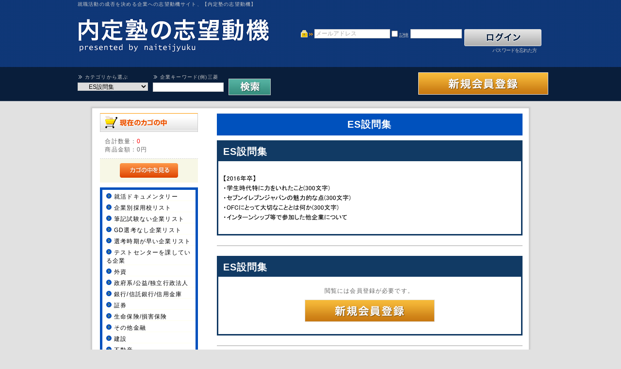

--- FILE ---
content_type: text/html; charset=UTF-8
request_url: http://www.naitei-shiboudouki.com/products/list.php?category_id=112262&level_1_cat=42&level_2_cat=100227
body_size: 83580
content:
<?xml version="1.0" encoding="UTF-8"?>
<!DOCTYPE html PUBLIC "-//W3C//DTD XHTML 1.0 Transitional//EN" "http://www.w3.org/TR/xhtml1/DTD/xhtml1-transitional.dtd">


<html xmlns="http://www.w3.org/1999/xhtml" lang="ja" xml:lang="ja"><head>
<meta http-equiv="Content-Type" content="text/html; charset=UTF-8" />
<title>内定塾の志望動機 / ES設問集</title>
<meta http-equiv="Content-Script-Type" content="text/javascript" />
<meta http-equiv="Content-Style-Type" content="text/css" />
    <meta name="author" content="株式会社ガクー" />
<link rel="shortcut icon" href="/user_data/packages/default/img/common/favicon.ico" />
<link rel="icon" type="image/vnd.microsoft.icon" href="/user_data/packages/default/img/common/favicon.ico" />
<link rel="stylesheet" href="/js/jquery.colorbox/colorbox.css" type="text/css" media="all" />
<link rel="stylesheet" href="/user_data/packages/default/css/import.css" type="text/css" media="all" />
<link rel="alternate" type="application/rss+xml" title="RSS" href="http://www.naitei-shiboudouki.com/rss/" />
<script type="text/javascript" src="/js/jquery-1.4.2.min.js"></script>
<script type="text/javascript" src="/js/eccube.js"></script>
<!-- #2342 次期メジャーバージョン(2.14)にてeccube.legacy.jsは削除予定.モジュール、プラグインの互換性を考慮して2.13では残します. -->
<script type="text/javascript" src="/js/eccube.legacy.js"></script>
<script type="text/javascript" src="/js/jquery.colorbox/jquery.colorbox-min.js"></script>

<script type="text/javascript">//<![CDATA[
    eccube.productsClassCategories = {"27997":{"__unselected":{"__unselected":{"name":"\u9078\u629e\u3057\u3066\u304f\u3060\u3055\u3044","product_class_id":"27997","product_type":"1"}},"__unselected2":{"#":{"classcategory_id2":"","name":"\u9078\u629e\u3057\u3066\u304f\u3060\u3055\u3044"},"#0":{"classcategory_id2":"0","name":"","stock_find":true,"price01":"","price02":"0","point":"0","product_code":null,"product_class_id":"27997","product_type":"1"}}},"27996":{"__unselected":{"__unselected":{"name":"\u9078\u629e\u3057\u3066\u304f\u3060\u3055\u3044","product_class_id":"27996","product_type":"1"}},"__unselected2":{"#":{"classcategory_id2":"","name":"\u9078\u629e\u3057\u3066\u304f\u3060\u3055\u3044"},"#0":{"classcategory_id2":"0","name":"","stock_find":true,"price01":"","price02":"0","point":"0","product_code":null,"product_class_id":"27996","product_type":"1"}}}};function fnOnLoad() {fnSetClassCategories(document.product_form27997);fnSetClassCategories(document.product_form27996);}
    $(function(){
        fnOnLoad(); 
    });
//]]></script>

<!--{*
 * WpPost
 * Copyright(c) 2000-2014 GIZMO CO.,LTD. All Rights Reserved.
 * http://www.gizmo.co.jp/
 *
* This library is free software; you can redistribute it and/or
* modify it under the terms of the GNU Lesser General Public
* License as published by the Free Software Foundation; either
* version 2.1 of the License, or (at your option) any later version.
*
* This library is distributed in the hope that it will be useful,
* but WITHOUT ANY WARRANTY; without even the implied warranty of
* MERCHANTABILITY or FITNESS FOR A PARTICULAR PURPOSE.  See the GNU
* Lesser General Public License for more details.
*
* You should have received a copy of the GNU Lesser General Public
* License along with this library; if not, write to the Free Software
* Foundation, Inc., 59 Temple Place, Suite 330, Boston, MA  02111-1307  USA
 *}-->
<script type="text/javascript" src="/plugin/WpPost/media/plg_WpPost_common.js"></script><link rel="stylesheet" href="/plugin/WpPost/media/plg_WpPost_common.css" type="text/css" media="screen" />
<!--PLG:WpPost-->
<script type="text/javascript">
$(function(){
	document.title = "内定塾の志望動機 | ES設問集";
});
</script>
<!--PLG:WpPost--></head><!-- ▼BODY部 スタート -->
<body class="LC_Page_Products_List"><noscript><p>JavaScript を有効にしてご利用下さい.</p></noscript><div class="frame_outer"><a name="top" id="top"></a>
<!--▼HEADER-->
<div id="header_wrap"><div id="header" class="clearfix"><div id="logo_area"><p id="site_description">就職活動の成否を決める企業への志望動機サイト、【内定塾の志望動機】</p><a href="http://www.naitei-shiboudouki.com/"><img src="/user_data/packages/default/img/common/img_logo.jpg" alt="内定塾の志望動機/商品一覧ページ" /></a></div><div id="header_utility"><div id="headerInternalColumn"><!-- ▼【ヘッダー】ログイン --><script type="text/javascript">//<![CDATA[
    $(function(){
        var $login_email = $('#header_login_area input[name=login_email]');

        if (!$login_email.val()) {
            $login_email
                .val('メールアドレス')
                .css('color', '#AAA');
        }

        $login_email
            .focus(function() {
                if ($(this).val() == 'メールアドレス') {
                    $(this)
                        .val('')
                        .css('color', '#000');
                }
            })
            .blur(function() {
                if (!$(this).val()) {
                    $(this)
                        .val('メールアドレス')
                        .css('color', '#AAA');
                }
            });

        $('#header_login_form').submit(function() {
            if (!$login_email.val()
                || $login_email.val() == 'メールアドレス') {
                if ($('#header_login_area input[name=login_pass]').val()) {
                    alert('メールアドレス/パスワードを入力して下さい。');
                }
                return false;
            }
            return true;
        });
    });
//]]></script>
<div class="block_outer"><div id="header_login_area" class="clearfix"><form name="header_login_form" id="header_login_form" method="post" action="http://www.naitei-shiboudouki.com/frontparts/login_check.php" onsubmit="return eccube.checkLoginFormInputted('header_login_form')"><input type="hidden" name="mode" value="login" /><input type="hidden" name="transactionid" value="597a0130288be90219a685923228da25b18e7e34" /><input type="hidden" name="url" value="/products/list.php?category_id=112262&amp;level_1_cat=42&amp;level_2_cat=100227" /><div class="block_body clearfix"><ul class="formlist clearfix"><li class="mail"><input type="text" class="box150" name="login_email" value="" style="ime-mode: disabled;" title="メールアドレスを入力して下さい" /></li><li class="login_memory"><input type="checkbox" name="login_memory" id="header_login_memory" value="1"  /><label for="header_login_memory"><span>記憶</span></label></li><li class="password"><input type="password" class="box100" name="login_pass" title="パスワードを入力して下さい" /></li><li class="btn"><input type="image" class="hover_change_image" src="/user_data/packages/default/img/common/btn_header_login.jpg" /></li><li class="forgot"><a href="http://www.naitei-shiboudouki.com/forgot/" onclick="eccube.openWindow('http://www.naitei-shiboudouki.com/forgot/','forget','600','400',{scrollbars:'no',resizable:'no'}); return false;" target="_blank">パスワードを忘れた方</a></li></ul></div></form></div></div><!-- ▲【ヘッダー】ログイン --><!-- ▼商品検索 -->
<div class="block_outer"><div id="search_area"><!--<h2><span class="title"><img src="{$TPL_URLPATH}img/title/tit_bloc_search.gif" alt="検索条件" /></span></h2>--><div class="block_body"><!--検索フォーム--><form name="search_form" id="search_form" method="get" action="/products/list.php"><input type="hidden" name="transactionid" value="597a0130288be90219a685923228da25b18e7e34" /><dl class="formlist"><dt>カテゴリから選ぶ</dt><dd><input type="hidden" name="mode" value="search" /><select name="category_id" class="box145"><option label="全ての商品" value="">全ての商品</option><option label="&nbsp;&nbsp;就活ドキュメンタリー" value="55">&nbsp;&nbsp;就活ドキュメンタリー</option>
<option label="&nbsp;&nbsp;&nbsp;&nbsp;総合商社内定者" value="106001">&nbsp;&nbsp;&nbsp;&nbsp;総合商社内定者</option>
<option label="&nbsp;&nbsp;&nbsp;&nbsp;&nbsp;&nbsp;三井物産&nbsp;&nbsp;Aくん" value="106002">&nbsp;&nbsp;&nbsp;&nbsp;&nbsp;&nbsp;三井物産&nbsp;&nbsp;Aくん</option>
<option label="&nbsp;&nbsp;企業別採用校リスト" value="54">&nbsp;&nbsp;企業別採用校リスト</option>
<option label="&nbsp;&nbsp;&nbsp;&nbsp;一覧" value="105001">&nbsp;&nbsp;&nbsp;&nbsp;一覧</option>
<option label="&nbsp;&nbsp;筆記試験ない企業リスト" value="53">&nbsp;&nbsp;筆記試験ない企業リスト</option>
<option label="&nbsp;&nbsp;&nbsp;&nbsp;一覧" value="104001">&nbsp;&nbsp;&nbsp;&nbsp;一覧</option>
<option label="&nbsp;&nbsp;GD選考なし企業リスト" value="52">&nbsp;&nbsp;GD選考なし企業リスト</option>
<option label="&nbsp;&nbsp;&nbsp;&nbsp;一覧" value="103001">&nbsp;&nbsp;&nbsp;&nbsp;一覧</option>
<option label="&nbsp;&nbsp;選考時期が早い企業リスト" value="51">&nbsp;&nbsp;選考時期が早い企業リスト</option>
<option label="&nbsp;&nbsp;&nbsp;&nbsp;その他リスト一覧" value="102008">&nbsp;&nbsp;&nbsp;&nbsp;その他リスト一覧</option>
<option label="&nbsp;&nbsp;&nbsp;&nbsp;マスコミ業界リスト一覧" value="102007">&nbsp;&nbsp;&nbsp;&nbsp;マスコミ業界リスト一覧</option>
<option label="&nbsp;&nbsp;&nbsp;&nbsp;ベンチャーリスト一覧" value="102006">&nbsp;&nbsp;&nbsp;&nbsp;ベンチャーリスト一覧</option>
<option label="&nbsp;&nbsp;&nbsp;&nbsp;コンサルティング業界リスト一覧" value="102005">&nbsp;&nbsp;&nbsp;&nbsp;コンサルティング業界リスト一覧</option>
<option label="&nbsp;&nbsp;&nbsp;&nbsp;損保業界リスト一覧" value="102004">&nbsp;&nbsp;&nbsp;&nbsp;損保業界リスト一覧</option>
<option label="&nbsp;&nbsp;&nbsp;&nbsp;生保業界リスト一覧" value="102003">&nbsp;&nbsp;&nbsp;&nbsp;生保業界リスト一覧</option>
<option label="&nbsp;&nbsp;&nbsp;&nbsp;外資金融業界リスト一覧" value="102002">&nbsp;&nbsp;&nbsp;&nbsp;外資金融業界リスト一覧</option>
<option label="&nbsp;&nbsp;&nbsp;&nbsp;IT業界リスト一覧" value="102001">&nbsp;&nbsp;&nbsp;&nbsp;IT業界リスト一覧</option>
<option label="&nbsp;&nbsp;テストセンターを課している企業" value="50">&nbsp;&nbsp;テストセンターを課している企業</option>
<option label="&nbsp;&nbsp;&nbsp;&nbsp;一覧" value="101001">&nbsp;&nbsp;&nbsp;&nbsp;一覧</option>
<option label="&nbsp;&nbsp;&nbsp;&nbsp;日本生命保険" value="512">&nbsp;&nbsp;&nbsp;&nbsp;日本生命保険</option>
<option label="&nbsp;&nbsp;&nbsp;&nbsp;郵船ロジスティクス" value="2048">&nbsp;&nbsp;&nbsp;&nbsp;郵船ロジスティクス</option>
<option label="&nbsp;&nbsp;&nbsp;&nbsp;エーザイ" value="2304">&nbsp;&nbsp;&nbsp;&nbsp;エーザイ</option>
<option label="&nbsp;&nbsp;&nbsp;&nbsp;トーカイ" value="2816">&nbsp;&nbsp;&nbsp;&nbsp;トーカイ</option>
<option label="&nbsp;&nbsp;&nbsp;&nbsp;&nbsp;&nbsp;&nbsp;&nbsp;クラブツーリズム" value="213504">&nbsp;&nbsp;&nbsp;&nbsp;&nbsp;&nbsp;&nbsp;&nbsp;クラブツーリズム</option>
<option label="&nbsp;&nbsp;&nbsp;&nbsp;&nbsp;&nbsp;企業別面接質問集" value="111104">&nbsp;&nbsp;&nbsp;&nbsp;&nbsp;&nbsp;企業別面接質問集</option>
<option label="&nbsp;&nbsp;&nbsp;&nbsp;&nbsp;&nbsp;企業別面接質問集" value="112384">&nbsp;&nbsp;&nbsp;&nbsp;&nbsp;&nbsp;企業別面接質問集</option>
<option label="&nbsp;&nbsp;&nbsp;&nbsp;&nbsp;&nbsp;ES設問集" value="113152">&nbsp;&nbsp;&nbsp;&nbsp;&nbsp;&nbsp;ES設問集</option>
<option label="&nbsp;&nbsp;&nbsp;&nbsp;&nbsp;&nbsp;企業別面接質問集" value="116224">&nbsp;&nbsp;&nbsp;&nbsp;&nbsp;&nbsp;企業別面接質問集</option>
<option label="&nbsp;&nbsp;会員登録" value="1">&nbsp;&nbsp;会員登録</option>
<option label="&nbsp;&nbsp;&nbsp;&nbsp;明治安田生命保険" value="513">&nbsp;&nbsp;&nbsp;&nbsp;明治安田生命保険</option>
<option label="&nbsp;&nbsp;&nbsp;&nbsp;鈴与" value="2049">&nbsp;&nbsp;&nbsp;&nbsp;鈴与</option>
<option label="&nbsp;&nbsp;&nbsp;&nbsp;クラシエホールディングス" value="2305">&nbsp;&nbsp;&nbsp;&nbsp;クラシエホールディングス</option>
<option label="&nbsp;&nbsp;&nbsp;&nbsp;ナガセ" value="2817">&nbsp;&nbsp;&nbsp;&nbsp;ナガセ</option>
<option label="&nbsp;&nbsp;&nbsp;&nbsp;&nbsp;&nbsp;&nbsp;&nbsp;国分" value="211201">&nbsp;&nbsp;&nbsp;&nbsp;&nbsp;&nbsp;&nbsp;&nbsp;国分</option>
<option label="&nbsp;&nbsp;&nbsp;&nbsp;三井住友海上火災保険" value="100609">&nbsp;&nbsp;&nbsp;&nbsp;三井住友海上火災保険</option>
<option label="&nbsp;&nbsp;&nbsp;&nbsp;&nbsp;&nbsp;選考フロー" value="110081">&nbsp;&nbsp;&nbsp;&nbsp;&nbsp;&nbsp;選考フロー</option>
<option label="&nbsp;&nbsp;&nbsp;&nbsp;&nbsp;&nbsp;GDテーマ集" value="113153">&nbsp;&nbsp;&nbsp;&nbsp;&nbsp;&nbsp;GDテーマ集</option>
<option label="&nbsp;&nbsp;&nbsp;&nbsp;&nbsp;&nbsp;選考フロー" value="115201">&nbsp;&nbsp;&nbsp;&nbsp;&nbsp;&nbsp;選考フロー</option>
<option label="&nbsp;&nbsp;外資" value="2">&nbsp;&nbsp;外資</option>
<option label="&nbsp;&nbsp;&nbsp;&nbsp;サノフィ" value="2306">&nbsp;&nbsp;&nbsp;&nbsp;サノフィ</option>
<option label="&nbsp;&nbsp;&nbsp;&nbsp;ネオキャリア" value="2818">&nbsp;&nbsp;&nbsp;&nbsp;ネオキャリア</option>
<option label="&nbsp;&nbsp;&nbsp;&nbsp;&nbsp;&nbsp;&nbsp;&nbsp;日本アクセス" value="211202">&nbsp;&nbsp;&nbsp;&nbsp;&nbsp;&nbsp;&nbsp;&nbsp;日本アクセス</option>
<option label="&nbsp;&nbsp;&nbsp;&nbsp;三井住友銀行" value="100610">&nbsp;&nbsp;&nbsp;&nbsp;三井住友銀行</option>
<option label="&nbsp;&nbsp;&nbsp;&nbsp;&nbsp;&nbsp;ES設問集" value="110082">&nbsp;&nbsp;&nbsp;&nbsp;&nbsp;&nbsp;ES設問集</option>
<option label="&nbsp;&nbsp;&nbsp;&nbsp;&nbsp;&nbsp;ES設問集" value="111362">&nbsp;&nbsp;&nbsp;&nbsp;&nbsp;&nbsp;ES設問集</option>
<option label="&nbsp;&nbsp;&nbsp;&nbsp;&nbsp;&nbsp;企業別面接質問集" value="113154">&nbsp;&nbsp;&nbsp;&nbsp;&nbsp;&nbsp;企業別面接質問集</option>
<option label="&nbsp;&nbsp;&nbsp;&nbsp;&nbsp;&nbsp;ES設問集" value="115202">&nbsp;&nbsp;&nbsp;&nbsp;&nbsp;&nbsp;ES設問集</option>
<option label="&nbsp;&nbsp;政府系/公益/独立行政法人" value="3">&nbsp;&nbsp;政府系/公益/独立行政法人</option>
<option label="&nbsp;&nbsp;&nbsp;&nbsp;タカラバイオ" value="2307">&nbsp;&nbsp;&nbsp;&nbsp;タカラバイオ</option>
<option label="&nbsp;&nbsp;&nbsp;&nbsp;パソナグループ" value="2819">&nbsp;&nbsp;&nbsp;&nbsp;パソナグループ</option>
<option label="&nbsp;&nbsp;&nbsp;&nbsp;&nbsp;&nbsp;&nbsp;&nbsp;伊藤忠食品" value="211203">&nbsp;&nbsp;&nbsp;&nbsp;&nbsp;&nbsp;&nbsp;&nbsp;伊藤忠食品</option>
<option label="&nbsp;&nbsp;&nbsp;&nbsp;三井住友信託銀行" value="100611">&nbsp;&nbsp;&nbsp;&nbsp;三井住友信託銀行</option>
<option label="&nbsp;&nbsp;&nbsp;&nbsp;&nbsp;&nbsp;GDテーマ集" value="111363">&nbsp;&nbsp;&nbsp;&nbsp;&nbsp;&nbsp;GDテーマ集</option>
<option label="&nbsp;&nbsp;&nbsp;&nbsp;&nbsp;&nbsp;選考フロー" value="112131">&nbsp;&nbsp;&nbsp;&nbsp;&nbsp;&nbsp;選考フロー</option>
<option label="&nbsp;&nbsp;銀行/信託銀行/信用金庫" value="4">&nbsp;&nbsp;銀行/信託銀行/信用金庫</option>
<option label="&nbsp;&nbsp;&nbsp;&nbsp;ツムラ" value="2308">&nbsp;&nbsp;&nbsp;&nbsp;ツムラ</option>
<option label="&nbsp;&nbsp;&nbsp;&nbsp;ベストブライダル" value="2820">&nbsp;&nbsp;&nbsp;&nbsp;ベストブライダル</option>
<option label="&nbsp;&nbsp;&nbsp;&nbsp;&nbsp;&nbsp;&nbsp;&nbsp;豊島" value="211204">&nbsp;&nbsp;&nbsp;&nbsp;&nbsp;&nbsp;&nbsp;&nbsp;豊島</option>
<option label="&nbsp;&nbsp;&nbsp;&nbsp;三井物産" value="100612">&nbsp;&nbsp;&nbsp;&nbsp;三井物産</option>
<option label="&nbsp;&nbsp;&nbsp;&nbsp;&nbsp;&nbsp;企業別面接質問集" value="110084">&nbsp;&nbsp;&nbsp;&nbsp;&nbsp;&nbsp;企業別面接質問集</option>
<option label="&nbsp;&nbsp;&nbsp;&nbsp;&nbsp;&nbsp;企業別面接質問集" value="111364">&nbsp;&nbsp;&nbsp;&nbsp;&nbsp;&nbsp;企業別面接質問集</option>
<option label="&nbsp;&nbsp;&nbsp;&nbsp;&nbsp;&nbsp;ES設問集" value="112132">&nbsp;&nbsp;&nbsp;&nbsp;&nbsp;&nbsp;ES設問集</option>
<option label="&nbsp;&nbsp;&nbsp;&nbsp;&nbsp;&nbsp;企業別面接質問集" value="115204">&nbsp;&nbsp;&nbsp;&nbsp;&nbsp;&nbsp;企業別面接質問集</option>
<option label="&nbsp;&nbsp;証券" value="5">&nbsp;&nbsp;証券</option>
<option label="&nbsp;&nbsp;&nbsp;&nbsp;トーアエイヨー" value="2309">&nbsp;&nbsp;&nbsp;&nbsp;トーアエイヨー</option>
<option label="&nbsp;&nbsp;&nbsp;&nbsp;ベネッセコーポレーション" value="2821">&nbsp;&nbsp;&nbsp;&nbsp;ベネッセコーポレーション</option>
<option label="&nbsp;&nbsp;&nbsp;&nbsp;&nbsp;&nbsp;&nbsp;&nbsp;伊藤忠丸紅鉄鋼" value="211205">&nbsp;&nbsp;&nbsp;&nbsp;&nbsp;&nbsp;&nbsp;&nbsp;伊藤忠丸紅鉄鋼</option>
<option label="&nbsp;&nbsp;&nbsp;&nbsp;花王" value="100101">&nbsp;&nbsp;&nbsp;&nbsp;花王</option>
<option label="&nbsp;&nbsp;&nbsp;&nbsp;三井不動産" value="100613">&nbsp;&nbsp;&nbsp;&nbsp;三井不動産</option>
<option label="&nbsp;&nbsp;&nbsp;&nbsp;&nbsp;&nbsp;GDテーマ集" value="112133">&nbsp;&nbsp;&nbsp;&nbsp;&nbsp;&nbsp;GDテーマ集</option>
<option label="&nbsp;&nbsp;生命保険/損害保険" value="6">&nbsp;&nbsp;生命保険/損害保険</option>
<option label="&nbsp;&nbsp;&nbsp;&nbsp;バイエル薬品" value="2310">&nbsp;&nbsp;&nbsp;&nbsp;バイエル薬品</option>
<option label="&nbsp;&nbsp;&nbsp;&nbsp;マイナビ" value="2822">&nbsp;&nbsp;&nbsp;&nbsp;マイナビ</option>
<option label="&nbsp;&nbsp;&nbsp;&nbsp;&nbsp;&nbsp;&nbsp;&nbsp;メタルワン" value="211206">&nbsp;&nbsp;&nbsp;&nbsp;&nbsp;&nbsp;&nbsp;&nbsp;メタルワン</option>
<option label="&nbsp;&nbsp;&nbsp;&nbsp;花王カスタマーマーケティング" value="100102">&nbsp;&nbsp;&nbsp;&nbsp;花王カスタマーマーケティング</option>
<option label="&nbsp;&nbsp;&nbsp;&nbsp;三井不動産リアルティ" value="100614">&nbsp;&nbsp;&nbsp;&nbsp;三井不動産リアルティ</option>
<option label="&nbsp;&nbsp;&nbsp;&nbsp;&nbsp;&nbsp;ES設問集" value="110342">&nbsp;&nbsp;&nbsp;&nbsp;&nbsp;&nbsp;ES設問集</option>
<option label="&nbsp;&nbsp;&nbsp;&nbsp;&nbsp;&nbsp;企業別面接質問集" value="112134">&nbsp;&nbsp;&nbsp;&nbsp;&nbsp;&nbsp;企業別面接質問集</option>
<option label="&nbsp;&nbsp;その他金融" value="7">&nbsp;&nbsp;その他金融</option>
<option label="&nbsp;&nbsp;&nbsp;&nbsp;杏林製薬" value="2311">&nbsp;&nbsp;&nbsp;&nbsp;杏林製薬</option>
<option label="&nbsp;&nbsp;&nbsp;&nbsp;リクルートキャリア" value="2823">&nbsp;&nbsp;&nbsp;&nbsp;リクルートキャリア</option>
<option label="&nbsp;&nbsp;&nbsp;&nbsp;&nbsp;&nbsp;&nbsp;&nbsp;デンソー" value="211207">&nbsp;&nbsp;&nbsp;&nbsp;&nbsp;&nbsp;&nbsp;&nbsp;デンソー</option>
<option label="&nbsp;&nbsp;&nbsp;&nbsp;カカクコム" value="100103">&nbsp;&nbsp;&nbsp;&nbsp;カカクコム</option>
<option label="&nbsp;&nbsp;&nbsp;&nbsp;三井不動産レジデンシャル" value="100615">&nbsp;&nbsp;&nbsp;&nbsp;三井不動産レジデンシャル</option>
<option label="&nbsp;&nbsp;&nbsp;&nbsp;&nbsp;&nbsp;GDテーマ集" value="110343">&nbsp;&nbsp;&nbsp;&nbsp;&nbsp;&nbsp;GDテーマ集</option>
<option label="&nbsp;&nbsp;&nbsp;&nbsp;&nbsp;&nbsp;選考フロー" value="116231">&nbsp;&nbsp;&nbsp;&nbsp;&nbsp;&nbsp;選考フロー</option>
<option label="&nbsp;&nbsp;&nbsp;&nbsp;&nbsp;&nbsp;GDテーマ集" value="118023">&nbsp;&nbsp;&nbsp;&nbsp;&nbsp;&nbsp;GDテーマ集</option>
<option label="&nbsp;&nbsp;建設" value="8">&nbsp;&nbsp;建設</option>
<option label="&nbsp;&nbsp;&nbsp;&nbsp;久光製薬" value="2312">&nbsp;&nbsp;&nbsp;&nbsp;久光製薬</option>
<option label="&nbsp;&nbsp;&nbsp;&nbsp;リクルートホールディングス" value="2824">&nbsp;&nbsp;&nbsp;&nbsp;リクルートホールディングス</option>
<option label="&nbsp;&nbsp;&nbsp;&nbsp;&nbsp;&nbsp;&nbsp;&nbsp;全日空商事" value="211208">&nbsp;&nbsp;&nbsp;&nbsp;&nbsp;&nbsp;&nbsp;&nbsp;全日空商事</option>
<option label="&nbsp;&nbsp;&nbsp;&nbsp;カゴメ" value="100104">&nbsp;&nbsp;&nbsp;&nbsp;カゴメ</option>
<option label="&nbsp;&nbsp;&nbsp;&nbsp;三越伊勢丹ホールディングス" value="100616">&nbsp;&nbsp;&nbsp;&nbsp;三越伊勢丹ホールディングス</option>
<option label="&nbsp;&nbsp;&nbsp;&nbsp;&nbsp;&nbsp;企業別面接質問集" value="110344">&nbsp;&nbsp;&nbsp;&nbsp;&nbsp;&nbsp;企業別面接質問集</option>
<option label="&nbsp;&nbsp;&nbsp;&nbsp;&nbsp;&nbsp;ES設問集" value="111112">&nbsp;&nbsp;&nbsp;&nbsp;&nbsp;&nbsp;ES設問集</option>
<option label="&nbsp;&nbsp;&nbsp;&nbsp;&nbsp;&nbsp;ES設問集" value="112392">&nbsp;&nbsp;&nbsp;&nbsp;&nbsp;&nbsp;ES設問集</option>
<option label="&nbsp;&nbsp;&nbsp;&nbsp;&nbsp;&nbsp;ES設問集" value="116232">&nbsp;&nbsp;&nbsp;&nbsp;&nbsp;&nbsp;ES設問集</option>
<option label="&nbsp;&nbsp;不動産" value="9">&nbsp;&nbsp;不動産</option>
<option label="&nbsp;&nbsp;&nbsp;&nbsp;SMC" value="1801">&nbsp;&nbsp;&nbsp;&nbsp;SMC</option>
<option label="&nbsp;&nbsp;&nbsp;&nbsp;協和メデックス" value="2313">&nbsp;&nbsp;&nbsp;&nbsp;協和メデックス</option>
<option label="&nbsp;&nbsp;&nbsp;&nbsp;ルミナス" value="2825">&nbsp;&nbsp;&nbsp;&nbsp;ルミナス</option>
<option label="&nbsp;&nbsp;&nbsp;&nbsp;&nbsp;&nbsp;&nbsp;&nbsp;NTT東日本" value="213001">&nbsp;&nbsp;&nbsp;&nbsp;&nbsp;&nbsp;&nbsp;&nbsp;NTT東日本</option>
<option label="&nbsp;&nbsp;&nbsp;&nbsp;鹿島建設" value="100105">&nbsp;&nbsp;&nbsp;&nbsp;鹿島建設</option>
<option label="&nbsp;&nbsp;&nbsp;&nbsp;三菱UFJリサーチ&amp;コンサルティ..." value="100617">&nbsp;&nbsp;&nbsp;&nbsp;三菱UFJリサーチ&amp;コンサルティ...</option>
<option label="&nbsp;&nbsp;&nbsp;&nbsp;&nbsp;&nbsp;GDテーマ集" value="111113">&nbsp;&nbsp;&nbsp;&nbsp;&nbsp;&nbsp;GDテーマ集</option>
<option label="&nbsp;&nbsp;&nbsp;&nbsp;&nbsp;&nbsp;選考フロー" value="113161">&nbsp;&nbsp;&nbsp;&nbsp;&nbsp;&nbsp;選考フロー</option>
<option label="&nbsp;&nbsp;住宅/住宅設備" value="10">&nbsp;&nbsp;住宅/住宅設備</option>
<option label="&nbsp;&nbsp;&nbsp;&nbsp;THK" value="1802">&nbsp;&nbsp;&nbsp;&nbsp;THK</option>
<option label="&nbsp;&nbsp;&nbsp;&nbsp;協和発酵キリン" value="2314">&nbsp;&nbsp;&nbsp;&nbsp;協和発酵キリン</option>
<option label="&nbsp;&nbsp;&nbsp;&nbsp;高見" value="2826">&nbsp;&nbsp;&nbsp;&nbsp;高見</option>
<option label="&nbsp;&nbsp;&nbsp;&nbsp;&nbsp;&nbsp;&nbsp;&nbsp;NTT西日本" value="213002">&nbsp;&nbsp;&nbsp;&nbsp;&nbsp;&nbsp;&nbsp;&nbsp;NTT西日本</option>
<option label="&nbsp;&nbsp;&nbsp;&nbsp;兼松" value="100106">&nbsp;&nbsp;&nbsp;&nbsp;兼松</option>
<option label="&nbsp;&nbsp;&nbsp;&nbsp;三菱地所" value="100618">&nbsp;&nbsp;&nbsp;&nbsp;三菱地所</option>
<option label="&nbsp;&nbsp;&nbsp;&nbsp;&nbsp;&nbsp;企業別面接質問集" value="112394">&nbsp;&nbsp;&nbsp;&nbsp;&nbsp;&nbsp;企業別面接質問集</option>
<option label="&nbsp;&nbsp;&nbsp;&nbsp;&nbsp;&nbsp;ES設問集" value="113162">&nbsp;&nbsp;&nbsp;&nbsp;&nbsp;&nbsp;ES設問集</option>
<option label="&nbsp;&nbsp;&nbsp;&nbsp;&nbsp;&nbsp;企業別面接質問集" value="116234">&nbsp;&nbsp;&nbsp;&nbsp;&nbsp;&nbsp;企業別面接質問集</option>
<option label="&nbsp;&nbsp;&nbsp;&nbsp;&nbsp;&nbsp;ES設問集" value="117002">&nbsp;&nbsp;&nbsp;&nbsp;&nbsp;&nbsp;ES設問集</option>
<option label="&nbsp;&nbsp;その他建設不動産関連" value="11">&nbsp;&nbsp;その他建設不動産関連</option>
<option label="&nbsp;&nbsp;&nbsp;&nbsp;アドバンテスト" value="1803">&nbsp;&nbsp;&nbsp;&nbsp;アドバンテスト</option>
<option label="&nbsp;&nbsp;&nbsp;&nbsp;興和" value="2315">&nbsp;&nbsp;&nbsp;&nbsp;興和</option>
<option label="&nbsp;&nbsp;&nbsp;&nbsp;三菱UFJトラストビジネス" value="2827">&nbsp;&nbsp;&nbsp;&nbsp;三菱UFJトラストビジネス</option>
<option label="&nbsp;&nbsp;&nbsp;&nbsp;&nbsp;&nbsp;&nbsp;&nbsp;NTTコミュニケーションズ" value="213003">&nbsp;&nbsp;&nbsp;&nbsp;&nbsp;&nbsp;&nbsp;&nbsp;NTTコミュニケーションズ</option>
<option label="&nbsp;&nbsp;&nbsp;&nbsp;カルピス" value="100107">&nbsp;&nbsp;&nbsp;&nbsp;カルピス</option>
<option label="&nbsp;&nbsp;&nbsp;&nbsp;&nbsp;&nbsp;選考フロー" value="110091">&nbsp;&nbsp;&nbsp;&nbsp;&nbsp;&nbsp;選考フロー</option>
<option label="&nbsp;&nbsp;&nbsp;&nbsp;&nbsp;&nbsp;選考フロー" value="111371">&nbsp;&nbsp;&nbsp;&nbsp;&nbsp;&nbsp;選考フロー</option>
<option label="&nbsp;&nbsp;&nbsp;&nbsp;&nbsp;&nbsp;選考フロー" value="115211">&nbsp;&nbsp;&nbsp;&nbsp;&nbsp;&nbsp;選考フロー</option>
<option label="&nbsp;&nbsp;石油/電力/ガス" value="12">&nbsp;&nbsp;石油/電力/ガス</option>
<option label="&nbsp;&nbsp;&nbsp;&nbsp;アルパイン" value="1804">&nbsp;&nbsp;&nbsp;&nbsp;アルパイン</option>
<option label="&nbsp;&nbsp;&nbsp;&nbsp;三和化学研究所" value="2316">&nbsp;&nbsp;&nbsp;&nbsp;三和化学研究所</option>
<option label="&nbsp;&nbsp;&nbsp;&nbsp;三菱フィナンシャルサービス" value="2828">&nbsp;&nbsp;&nbsp;&nbsp;三菱フィナンシャルサービス</option>
<option label="&nbsp;&nbsp;&nbsp;&nbsp;&nbsp;&nbsp;&nbsp;&nbsp;NTTコムウェア" value="213004">&nbsp;&nbsp;&nbsp;&nbsp;&nbsp;&nbsp;&nbsp;&nbsp;NTTコムウェア</option>
<option label="&nbsp;&nbsp;&nbsp;&nbsp;川崎汽船" value="100108">&nbsp;&nbsp;&nbsp;&nbsp;川崎汽船</option>
<option label="&nbsp;&nbsp;&nbsp;&nbsp;三菱地所リアルエステート" value="100620">&nbsp;&nbsp;&nbsp;&nbsp;三菱地所リアルエステート</option>
<option label="&nbsp;&nbsp;&nbsp;&nbsp;&nbsp;&nbsp;ES設問集" value="110092">&nbsp;&nbsp;&nbsp;&nbsp;&nbsp;&nbsp;ES設問集</option>
<option label="&nbsp;&nbsp;&nbsp;&nbsp;&nbsp;&nbsp;ES設問集" value="111372">&nbsp;&nbsp;&nbsp;&nbsp;&nbsp;&nbsp;ES設問集</option>
<option label="&nbsp;&nbsp;&nbsp;&nbsp;&nbsp;&nbsp;企業別面接質問集" value="113164">&nbsp;&nbsp;&nbsp;&nbsp;&nbsp;&nbsp;企業別面接質問集</option>
<option label="&nbsp;&nbsp;&nbsp;&nbsp;&nbsp;&nbsp;企業別面接質問集" value="117004">&nbsp;&nbsp;&nbsp;&nbsp;&nbsp;&nbsp;企業別面接質問集</option>
<option label="&nbsp;&nbsp;外食" value="13">&nbsp;&nbsp;外食</option>
<option label="&nbsp;&nbsp;&nbsp;&nbsp;ウシオ電機" value="1805">&nbsp;&nbsp;&nbsp;&nbsp;ウシオ電機</option>
<option label="&nbsp;&nbsp;&nbsp;&nbsp;三和化学工業" value="2317">&nbsp;&nbsp;&nbsp;&nbsp;三和化学工業</option>
<option label="&nbsp;&nbsp;&nbsp;&nbsp;三菱商事フィナンシャルサービス" value="2829">&nbsp;&nbsp;&nbsp;&nbsp;三菱商事フィナンシャルサービス</option>
<option label="&nbsp;&nbsp;&nbsp;&nbsp;&nbsp;&nbsp;&nbsp;&nbsp;日本生命" value="210701">&nbsp;&nbsp;&nbsp;&nbsp;&nbsp;&nbsp;&nbsp;&nbsp;日本生命</option>
<option label="&nbsp;&nbsp;&nbsp;&nbsp;&nbsp;&nbsp;&nbsp;&nbsp;NTTドコモ" value="213005">&nbsp;&nbsp;&nbsp;&nbsp;&nbsp;&nbsp;&nbsp;&nbsp;NTTドコモ</option>
<option label="&nbsp;&nbsp;&nbsp;&nbsp;川崎重工業" value="100109">&nbsp;&nbsp;&nbsp;&nbsp;川崎重工業</option>
<option label="&nbsp;&nbsp;&nbsp;&nbsp;三菱自動車" value="100621">&nbsp;&nbsp;&nbsp;&nbsp;三菱自動車</option>
<option label="&nbsp;&nbsp;&nbsp;&nbsp;&nbsp;&nbsp;選考フロー" value="112141">&nbsp;&nbsp;&nbsp;&nbsp;&nbsp;&nbsp;選考フロー</option>
<option label="&nbsp;&nbsp;&nbsp;&nbsp;&nbsp;&nbsp;GDテーマ集" value="115213">&nbsp;&nbsp;&nbsp;&nbsp;&nbsp;&nbsp;GDテーマ集</option>
<option label="&nbsp;&nbsp;旅行/ホテル" value="14">&nbsp;&nbsp;旅行/ホテル</option>
<option label="&nbsp;&nbsp;&nbsp;&nbsp;オーディオテクニカ" value="1806">&nbsp;&nbsp;&nbsp;&nbsp;オーディオテクニカ</option>
<option label="&nbsp;&nbsp;&nbsp;&nbsp;参天製薬" value="2318">&nbsp;&nbsp;&nbsp;&nbsp;参天製薬</option>
<option label="&nbsp;&nbsp;&nbsp;&nbsp;秀英予備校" value="2830">&nbsp;&nbsp;&nbsp;&nbsp;秀英予備校</option>
<option label="&nbsp;&nbsp;&nbsp;&nbsp;&nbsp;&nbsp;&nbsp;&nbsp;第一生命" value="210702">&nbsp;&nbsp;&nbsp;&nbsp;&nbsp;&nbsp;&nbsp;&nbsp;第一生命</option>
<option label="&nbsp;&nbsp;&nbsp;&nbsp;&nbsp;&nbsp;&nbsp;&nbsp;KDDI" value="213006">&nbsp;&nbsp;&nbsp;&nbsp;&nbsp;&nbsp;&nbsp;&nbsp;KDDI</option>
<option label="&nbsp;&nbsp;&nbsp;&nbsp;キッコーマン" value="100110">&nbsp;&nbsp;&nbsp;&nbsp;キッコーマン</option>
<option label="&nbsp;&nbsp;&nbsp;&nbsp;三菱重工" value="100622">&nbsp;&nbsp;&nbsp;&nbsp;三菱重工</option>
<option label="&nbsp;&nbsp;&nbsp;&nbsp;&nbsp;&nbsp;企業別面接質問集" value="110094">&nbsp;&nbsp;&nbsp;&nbsp;&nbsp;&nbsp;企業別面接質問集</option>
<option label="&nbsp;&nbsp;&nbsp;&nbsp;&nbsp;&nbsp;企業別面接質問集" value="111374">&nbsp;&nbsp;&nbsp;&nbsp;&nbsp;&nbsp;企業別面接質問集</option>
<option label="&nbsp;&nbsp;&nbsp;&nbsp;&nbsp;&nbsp;ES設問集" value="112142">&nbsp;&nbsp;&nbsp;&nbsp;&nbsp;&nbsp;ES設問集</option>
<option label="&nbsp;&nbsp;&nbsp;&nbsp;&nbsp;&nbsp;企業別面接質問集" value="115214">&nbsp;&nbsp;&nbsp;&nbsp;&nbsp;&nbsp;企業別面接質問集</option>
<option label="&nbsp;&nbsp;エンタメ/レジャー" value="15">&nbsp;&nbsp;エンタメ/レジャー</option>
<option label="&nbsp;&nbsp;&nbsp;&nbsp;オリンパス" value="1807">&nbsp;&nbsp;&nbsp;&nbsp;オリンパス</option>
<option label="&nbsp;&nbsp;&nbsp;&nbsp;小野薬品工業" value="2319">&nbsp;&nbsp;&nbsp;&nbsp;小野薬品工業</option>
<option label="&nbsp;&nbsp;&nbsp;&nbsp;小学館集英社プロダクション(SH..." value="2831">&nbsp;&nbsp;&nbsp;&nbsp;小学館集英社プロダクション(SH...</option>
<option label="&nbsp;&nbsp;&nbsp;&nbsp;&nbsp;&nbsp;&nbsp;&nbsp;明治安田生命" value="210703">&nbsp;&nbsp;&nbsp;&nbsp;&nbsp;&nbsp;&nbsp;&nbsp;明治安田生命</option>
<option label="&nbsp;&nbsp;&nbsp;&nbsp;&nbsp;&nbsp;&nbsp;&nbsp;ソフトバンク" value="213007">&nbsp;&nbsp;&nbsp;&nbsp;&nbsp;&nbsp;&nbsp;&nbsp;ソフトバンク</option>
<option label="&nbsp;&nbsp;&nbsp;&nbsp;キャノン" value="100111">&nbsp;&nbsp;&nbsp;&nbsp;キャノン</option>
<option label="&nbsp;&nbsp;&nbsp;&nbsp;三菱商事" value="100623">&nbsp;&nbsp;&nbsp;&nbsp;三菱商事</option>
<option label="&nbsp;&nbsp;情報・通信" value="16">&nbsp;&nbsp;情報・通信</option>
<option label="&nbsp;&nbsp;&nbsp;&nbsp;カシオ計算機" value="1808">&nbsp;&nbsp;&nbsp;&nbsp;カシオ計算機</option>
<option label="&nbsp;&nbsp;&nbsp;&nbsp;小林製薬" value="2320">&nbsp;&nbsp;&nbsp;&nbsp;小林製薬</option>
<option label="&nbsp;&nbsp;&nbsp;&nbsp;小田急フィナンシャルセンター" value="2832">&nbsp;&nbsp;&nbsp;&nbsp;小田急フィナンシャルセンター</option>
<option label="&nbsp;&nbsp;&nbsp;&nbsp;&nbsp;&nbsp;&nbsp;&nbsp;住友生命(総合職)" value="210704">&nbsp;&nbsp;&nbsp;&nbsp;&nbsp;&nbsp;&nbsp;&nbsp;住友生命(総合職)</option>
<option label="&nbsp;&nbsp;&nbsp;&nbsp;&nbsp;&nbsp;&nbsp;&nbsp;NECソフト" value="213008">&nbsp;&nbsp;&nbsp;&nbsp;&nbsp;&nbsp;&nbsp;&nbsp;NECソフト</option>
<option label="&nbsp;&nbsp;&nbsp;&nbsp;キューピー" value="100112">&nbsp;&nbsp;&nbsp;&nbsp;キューピー</option>
<option label="&nbsp;&nbsp;&nbsp;&nbsp;三菱食品" value="100624">&nbsp;&nbsp;&nbsp;&nbsp;三菱食品</option>
<option label="&nbsp;&nbsp;&nbsp;&nbsp;&nbsp;&nbsp;ES設問集" value="110352">&nbsp;&nbsp;&nbsp;&nbsp;&nbsp;&nbsp;ES設問集</option>
<option label="&nbsp;&nbsp;&nbsp;&nbsp;&nbsp;&nbsp;企業別面接質問集" value="112144">&nbsp;&nbsp;&nbsp;&nbsp;&nbsp;&nbsp;企業別面接質問集</option>
<option label="&nbsp;&nbsp;IT" value="17">&nbsp;&nbsp;IT</option>
<option label="&nbsp;&nbsp;&nbsp;&nbsp;キヤノン" value="1809">&nbsp;&nbsp;&nbsp;&nbsp;キヤノン</option>
<option label="&nbsp;&nbsp;&nbsp;&nbsp;積水メディカル" value="2321">&nbsp;&nbsp;&nbsp;&nbsp;積水メディカル</option>
<option label="&nbsp;&nbsp;&nbsp;&nbsp;早稲田アカデミー" value="2833">&nbsp;&nbsp;&nbsp;&nbsp;早稲田アカデミー</option>
<option label="&nbsp;&nbsp;&nbsp;&nbsp;学業・自己PR" value="10001">&nbsp;&nbsp;&nbsp;&nbsp;学業・自己PR</option>
<option label="&nbsp;&nbsp;&nbsp;&nbsp;&nbsp;&nbsp;&nbsp;&nbsp;住友生命(一般職)" value="210705">&nbsp;&nbsp;&nbsp;&nbsp;&nbsp;&nbsp;&nbsp;&nbsp;住友生命(一般職)</option>
<option label="&nbsp;&nbsp;&nbsp;&nbsp;&nbsp;&nbsp;&nbsp;&nbsp;NEC" value="213009">&nbsp;&nbsp;&nbsp;&nbsp;&nbsp;&nbsp;&nbsp;&nbsp;NEC</option>
<option label="&nbsp;&nbsp;&nbsp;&nbsp;三菱総合研究所" value="100625">&nbsp;&nbsp;&nbsp;&nbsp;三菱総合研究所</option>
<option label="&nbsp;&nbsp;&nbsp;&nbsp;&nbsp;&nbsp;選考フロー" value="116241">&nbsp;&nbsp;&nbsp;&nbsp;&nbsp;&nbsp;選考フロー</option>
<option label="&nbsp;&nbsp;&nbsp;&nbsp;&nbsp;&nbsp;GDテーマ集" value="118033">&nbsp;&nbsp;&nbsp;&nbsp;&nbsp;&nbsp;GDテーマ集</option>
<option label="&nbsp;&nbsp;素材" value="18">&nbsp;&nbsp;素材</option>
<option label="&nbsp;&nbsp;&nbsp;&nbsp;グローリー" value="1810">&nbsp;&nbsp;&nbsp;&nbsp;グローリー</option>
<option label="&nbsp;&nbsp;&nbsp;&nbsp;大正製薬" value="2322">&nbsp;&nbsp;&nbsp;&nbsp;大正製薬</option>
<option label="&nbsp;&nbsp;&nbsp;&nbsp;綜合警備保障" value="2834">&nbsp;&nbsp;&nbsp;&nbsp;綜合警備保障</option>
<option label="&nbsp;&nbsp;&nbsp;&nbsp;学業・頑張ったこと" value="10002">&nbsp;&nbsp;&nbsp;&nbsp;学業・頑張ったこと</option>
<option label="&nbsp;&nbsp;&nbsp;&nbsp;&nbsp;&nbsp;&nbsp;&nbsp;東京海上あんしん生命" value="210706">&nbsp;&nbsp;&nbsp;&nbsp;&nbsp;&nbsp;&nbsp;&nbsp;東京海上あんしん生命</option>
<option label="&nbsp;&nbsp;&nbsp;&nbsp;&nbsp;&nbsp;&nbsp;&nbsp;富士通" value="213010">&nbsp;&nbsp;&nbsp;&nbsp;&nbsp;&nbsp;&nbsp;&nbsp;富士通</option>
<option label="&nbsp;&nbsp;&nbsp;&nbsp;共同印刷" value="100114">&nbsp;&nbsp;&nbsp;&nbsp;共同印刷</option>
<option label="&nbsp;&nbsp;&nbsp;&nbsp;三菱電機" value="100626">&nbsp;&nbsp;&nbsp;&nbsp;三菱電機</option>
<option label="&nbsp;&nbsp;&nbsp;&nbsp;&nbsp;&nbsp;企業別面接質問集" value="110354">&nbsp;&nbsp;&nbsp;&nbsp;&nbsp;&nbsp;企業別面接質問集</option>
<option label="&nbsp;&nbsp;&nbsp;&nbsp;&nbsp;&nbsp;ES設問集" value="112402">&nbsp;&nbsp;&nbsp;&nbsp;&nbsp;&nbsp;ES設問集</option>
<option label="&nbsp;&nbsp;&nbsp;&nbsp;&nbsp;&nbsp;ES設問集" value="116242">&nbsp;&nbsp;&nbsp;&nbsp;&nbsp;&nbsp;ES設問集</option>
<option label="&nbsp;&nbsp;電機・精密" value="19">&nbsp;&nbsp;電機・精密</option>
<option label="&nbsp;&nbsp;&nbsp;&nbsp;コニカミノルタ" value="1811">&nbsp;&nbsp;&nbsp;&nbsp;コニカミノルタ</option>
<option label="&nbsp;&nbsp;&nbsp;&nbsp;大日本住友製薬" value="2323">&nbsp;&nbsp;&nbsp;&nbsp;大日本住友製薬</option>
<option label="&nbsp;&nbsp;&nbsp;&nbsp;丹青社" value="2835">&nbsp;&nbsp;&nbsp;&nbsp;丹青社</option>
<option label="&nbsp;&nbsp;&nbsp;&nbsp;学業・その他" value="10003">&nbsp;&nbsp;&nbsp;&nbsp;学業・その他</option>
<option label="&nbsp;&nbsp;&nbsp;&nbsp;&nbsp;&nbsp;&nbsp;&nbsp;日本マイクロソフト" value="213011">&nbsp;&nbsp;&nbsp;&nbsp;&nbsp;&nbsp;&nbsp;&nbsp;日本マイクロソフト</option>
<option label="&nbsp;&nbsp;&nbsp;&nbsp;キリンビール" value="100115">&nbsp;&nbsp;&nbsp;&nbsp;キリンビール</option>
<option label="&nbsp;&nbsp;&nbsp;&nbsp;&nbsp;&nbsp;選考フロー" value="113171">&nbsp;&nbsp;&nbsp;&nbsp;&nbsp;&nbsp;選考フロー</option>
<option label="&nbsp;&nbsp;&nbsp;&nbsp;&nbsp;&nbsp;GDテーマ集" value="116243">&nbsp;&nbsp;&nbsp;&nbsp;&nbsp;&nbsp;GDテーマ集</option>
<option label="&nbsp;&nbsp;&nbsp;&nbsp;&nbsp;&nbsp;選考フロー" value="117011">&nbsp;&nbsp;&nbsp;&nbsp;&nbsp;&nbsp;選考フロー</option>
<option label="&nbsp;&nbsp;機械・製造" value="20">&nbsp;&nbsp;機械・製造</option>
<option label="&nbsp;&nbsp;&nbsp;&nbsp;シスメックス" value="1812">&nbsp;&nbsp;&nbsp;&nbsp;シスメックス</option>
<option label="&nbsp;&nbsp;&nbsp;&nbsp;大鵬薬品工業" value="2324">&nbsp;&nbsp;&nbsp;&nbsp;大鵬薬品工業</option>
<option label="&nbsp;&nbsp;&nbsp;&nbsp;帝国データバンク" value="2836">&nbsp;&nbsp;&nbsp;&nbsp;帝国データバンク</option>
<option label="&nbsp;&nbsp;&nbsp;&nbsp;キリンビバレッジ" value="100116">&nbsp;&nbsp;&nbsp;&nbsp;キリンビバレッジ</option>
<option label="&nbsp;&nbsp;&nbsp;&nbsp;三菱マテリアル" value="100628">&nbsp;&nbsp;&nbsp;&nbsp;三菱マテリアル</option>
<option label="&nbsp;&nbsp;&nbsp;&nbsp;&nbsp;&nbsp;企業別面接質問集" value="112404">&nbsp;&nbsp;&nbsp;&nbsp;&nbsp;&nbsp;企業別面接質問集</option>
<option label="&nbsp;&nbsp;&nbsp;&nbsp;&nbsp;&nbsp;ES設問集" value="113172">&nbsp;&nbsp;&nbsp;&nbsp;&nbsp;&nbsp;ES設問集</option>
<option label="&nbsp;&nbsp;&nbsp;&nbsp;&nbsp;&nbsp;企業別面接質問集" value="116244">&nbsp;&nbsp;&nbsp;&nbsp;&nbsp;&nbsp;企業別面接質問集</option>
<option label="&nbsp;&nbsp;&nbsp;&nbsp;&nbsp;&nbsp;ES設問集" value="117012">&nbsp;&nbsp;&nbsp;&nbsp;&nbsp;&nbsp;ES設問集</option>
<option label="&nbsp;&nbsp;運輸" value="21">&nbsp;&nbsp;運輸</option>
<option label="&nbsp;&nbsp;&nbsp;&nbsp;ANAセールス" value="1301">&nbsp;&nbsp;&nbsp;&nbsp;ANAセールス</option>
<option label="&nbsp;&nbsp;&nbsp;&nbsp;シチズン時計" value="1813">&nbsp;&nbsp;&nbsp;&nbsp;シチズン時計</option>
<option label="&nbsp;&nbsp;&nbsp;&nbsp;第一三共" value="2325">&nbsp;&nbsp;&nbsp;&nbsp;第一三共</option>
<option label="&nbsp;&nbsp;&nbsp;&nbsp;日本経営" value="2837">&nbsp;&nbsp;&nbsp;&nbsp;日本経営</option>
<option label="&nbsp;&nbsp;&nbsp;&nbsp;&nbsp;&nbsp;&nbsp;&nbsp;フジテレビ" value="212501">&nbsp;&nbsp;&nbsp;&nbsp;&nbsp;&nbsp;&nbsp;&nbsp;フジテレビ</option>
<option label="&nbsp;&nbsp;&nbsp;&nbsp;近畿日本ツーリスト" value="100117">&nbsp;&nbsp;&nbsp;&nbsp;近畿日本ツーリスト</option>
<option label="&nbsp;&nbsp;&nbsp;&nbsp;&nbsp;&nbsp;GDテーマ集" value="113173">&nbsp;&nbsp;&nbsp;&nbsp;&nbsp;&nbsp;GDテーマ集</option>
<option label="&nbsp;&nbsp;食品/飲料" value="22">&nbsp;&nbsp;食品/飲料</option>
<option label="&nbsp;&nbsp;&nbsp;&nbsp;JTBグループ" value="1302">&nbsp;&nbsp;&nbsp;&nbsp;JTBグループ</option>
<option label="&nbsp;&nbsp;&nbsp;&nbsp;シャープ" value="1814">&nbsp;&nbsp;&nbsp;&nbsp;シャープ</option>
<option label="&nbsp;&nbsp;&nbsp;&nbsp;沢井製薬" value="2326">&nbsp;&nbsp;&nbsp;&nbsp;沢井製薬</option>
<option label="&nbsp;&nbsp;&nbsp;&nbsp;日本公文教育研究会" value="2838">&nbsp;&nbsp;&nbsp;&nbsp;日本公文教育研究会</option>
<option label="&nbsp;&nbsp;&nbsp;&nbsp;&nbsp;&nbsp;&nbsp;&nbsp;TBS" value="212502">&nbsp;&nbsp;&nbsp;&nbsp;&nbsp;&nbsp;&nbsp;&nbsp;TBS</option>
<option label="&nbsp;&nbsp;&nbsp;&nbsp;グラクス・スミスクライン" value="100118">&nbsp;&nbsp;&nbsp;&nbsp;グラクス・スミスクライン</option>
<option label="&nbsp;&nbsp;&nbsp;&nbsp;&nbsp;&nbsp;ES設問集" value="111382">&nbsp;&nbsp;&nbsp;&nbsp;&nbsp;&nbsp;ES設問集</option>
<option label="&nbsp;&nbsp;&nbsp;&nbsp;&nbsp;&nbsp;企業別面接質問集" value="113174">&nbsp;&nbsp;&nbsp;&nbsp;&nbsp;&nbsp;企業別面接質問集</option>
<option label="&nbsp;&nbsp;&nbsp;&nbsp;&nbsp;&nbsp;企業別面接質問集" value="117014">&nbsp;&nbsp;&nbsp;&nbsp;&nbsp;&nbsp;企業別面接質問集</option>
<option label="&nbsp;&nbsp;自動車/重工業" value="23">&nbsp;&nbsp;自動車/重工業</option>
<option label="&nbsp;&nbsp;&nbsp;&nbsp;エイチ・アイ・エス(HIS)" value="1303">&nbsp;&nbsp;&nbsp;&nbsp;エイチ・アイ・エス(HIS)</option>
<option label="&nbsp;&nbsp;&nbsp;&nbsp;ジャパンディスプレイ" value="1815">&nbsp;&nbsp;&nbsp;&nbsp;ジャパンディスプレイ</option>
<option label="&nbsp;&nbsp;&nbsp;&nbsp;中外製薬" value="2327">&nbsp;&nbsp;&nbsp;&nbsp;中外製薬</option>
<option label="&nbsp;&nbsp;&nbsp;&nbsp;乃村工藝社" value="2839">&nbsp;&nbsp;&nbsp;&nbsp;乃村工藝社</option>
<option label="&nbsp;&nbsp;&nbsp;&nbsp;&nbsp;&nbsp;&nbsp;&nbsp;日本テレビ" value="212503">&nbsp;&nbsp;&nbsp;&nbsp;&nbsp;&nbsp;&nbsp;&nbsp;日本テレビ</option>
<option label="&nbsp;&nbsp;&nbsp;&nbsp;クラブツーリズム" value="100119">&nbsp;&nbsp;&nbsp;&nbsp;クラブツーリズム</option>
<option label="&nbsp;&nbsp;&nbsp;&nbsp;三菱東京UFJ銀行" value="100631">&nbsp;&nbsp;&nbsp;&nbsp;三菱東京UFJ銀行</option>
<option label="&nbsp;&nbsp;&nbsp;&nbsp;&nbsp;&nbsp;選考フロー" value="112151">&nbsp;&nbsp;&nbsp;&nbsp;&nbsp;&nbsp;選考フロー</option>
<option label="&nbsp;&nbsp;製薬・医薬品" value="24">&nbsp;&nbsp;製薬・医薬品</option>
<option label="&nbsp;&nbsp;&nbsp;&nbsp;クラブツーリズム" value="1304">&nbsp;&nbsp;&nbsp;&nbsp;クラブツーリズム</option>
<option label="&nbsp;&nbsp;&nbsp;&nbsp;スター精密" value="1816">&nbsp;&nbsp;&nbsp;&nbsp;スター精密</option>
<option label="&nbsp;&nbsp;&nbsp;&nbsp;鳥居薬品" value="2328">&nbsp;&nbsp;&nbsp;&nbsp;鳥居薬品</option>
<option label="&nbsp;&nbsp;&nbsp;&nbsp;&nbsp;&nbsp;&nbsp;&nbsp;テレビ朝日" value="212504">&nbsp;&nbsp;&nbsp;&nbsp;&nbsp;&nbsp;&nbsp;&nbsp;テレビ朝日</option>
<option label="&nbsp;&nbsp;&nbsp;&nbsp;グリー" value="100120">&nbsp;&nbsp;&nbsp;&nbsp;グリー</option>
<option label="&nbsp;&nbsp;&nbsp;&nbsp;明治安田生命保険" value="100632">&nbsp;&nbsp;&nbsp;&nbsp;明治安田生命保険</option>
<option label="&nbsp;&nbsp;&nbsp;&nbsp;&nbsp;&nbsp;企業別面接質問集" value="111384">&nbsp;&nbsp;&nbsp;&nbsp;&nbsp;&nbsp;企業別面接質問集</option>
<option label="&nbsp;&nbsp;化粧品・生活" value="25">&nbsp;&nbsp;化粧品・生活</option>
<option label="&nbsp;&nbsp;&nbsp;&nbsp;ジェイアール東海ツアーズ(JR東..." value="1305">&nbsp;&nbsp;&nbsp;&nbsp;ジェイアール東海ツアーズ(JR東...</option>
<option label="&nbsp;&nbsp;&nbsp;&nbsp;セイコーエプソン" value="1817">&nbsp;&nbsp;&nbsp;&nbsp;セイコーエプソン</option>
<option label="&nbsp;&nbsp;&nbsp;&nbsp;田辺三菱製薬" value="2329">&nbsp;&nbsp;&nbsp;&nbsp;田辺三菱製薬</option>
<option label="&nbsp;&nbsp;&nbsp;&nbsp;&nbsp;&nbsp;&nbsp;&nbsp;横浜銀行" value="210201">&nbsp;&nbsp;&nbsp;&nbsp;&nbsp;&nbsp;&nbsp;&nbsp;横浜銀行</option>
<option label="&nbsp;&nbsp;&nbsp;&nbsp;&nbsp;&nbsp;&nbsp;&nbsp;テレビ東京" value="212505">&nbsp;&nbsp;&nbsp;&nbsp;&nbsp;&nbsp;&nbsp;&nbsp;テレビ東京</option>
<option label="&nbsp;&nbsp;&nbsp;&nbsp;Google" value="100121">&nbsp;&nbsp;&nbsp;&nbsp;Google</option>
<option label="&nbsp;&nbsp;&nbsp;&nbsp;明治製菓" value="100633">&nbsp;&nbsp;&nbsp;&nbsp;明治製菓</option>
<option label="&nbsp;&nbsp;商社" value="26">&nbsp;&nbsp;商社</option>
<option label="&nbsp;&nbsp;&nbsp;&nbsp;ジャルパック" value="1306">&nbsp;&nbsp;&nbsp;&nbsp;ジャルパック</option>
<option label="&nbsp;&nbsp;&nbsp;&nbsp;ソニー" value="1818">&nbsp;&nbsp;&nbsp;&nbsp;ソニー</option>
<option label="&nbsp;&nbsp;&nbsp;&nbsp;東邦ホールディングスグループ" value="2330">&nbsp;&nbsp;&nbsp;&nbsp;東邦ホールディングスグループ</option>
<option label="&nbsp;&nbsp;&nbsp;&nbsp;&nbsp;&nbsp;&nbsp;&nbsp;千葉銀行" value="210202">&nbsp;&nbsp;&nbsp;&nbsp;&nbsp;&nbsp;&nbsp;&nbsp;千葉銀行</option>
<option label="&nbsp;&nbsp;&nbsp;&nbsp;&nbsp;&nbsp;&nbsp;&nbsp;読売テレビ" value="212506">&nbsp;&nbsp;&nbsp;&nbsp;&nbsp;&nbsp;&nbsp;&nbsp;読売テレビ</option>
<option label="&nbsp;&nbsp;&nbsp;&nbsp;KDDI" value="100122">&nbsp;&nbsp;&nbsp;&nbsp;KDDI</option>
<option label="&nbsp;&nbsp;&nbsp;&nbsp;Meiji Seikaファルマ" value="100634">&nbsp;&nbsp;&nbsp;&nbsp;Meiji Seikaファルマ</option>
<option label="&nbsp;&nbsp;&nbsp;&nbsp;&nbsp;&nbsp;ES設問集" value="110362">&nbsp;&nbsp;&nbsp;&nbsp;&nbsp;&nbsp;ES設問集</option>
<option label="&nbsp;&nbsp;&nbsp;&nbsp;&nbsp;&nbsp;企業別面接質問集" value="112154">&nbsp;&nbsp;&nbsp;&nbsp;&nbsp;&nbsp;企業別面接質問集</option>
<option label="&nbsp;&nbsp;その他流通・小売" value="27">&nbsp;&nbsp;その他流通・小売</option>
<option label="&nbsp;&nbsp;&nbsp;&nbsp;てるみくらぶ" value="1307">&nbsp;&nbsp;&nbsp;&nbsp;てるみくらぶ</option>
<option label="&nbsp;&nbsp;&nbsp;&nbsp;ダイキン工業" value="1819">&nbsp;&nbsp;&nbsp;&nbsp;ダイキン工業</option>
<option label="&nbsp;&nbsp;&nbsp;&nbsp;東和薬品" value="2331">&nbsp;&nbsp;&nbsp;&nbsp;東和薬品</option>
<option label="&nbsp;&nbsp;&nbsp;&nbsp;&nbsp;&nbsp;&nbsp;&nbsp;千葉興行銀行" value="210203">&nbsp;&nbsp;&nbsp;&nbsp;&nbsp;&nbsp;&nbsp;&nbsp;千葉興行銀行</option>
<option label="&nbsp;&nbsp;&nbsp;&nbsp;&nbsp;&nbsp;&nbsp;&nbsp;朝日放送" value="212507">&nbsp;&nbsp;&nbsp;&nbsp;&nbsp;&nbsp;&nbsp;&nbsp;朝日放送</option>
<option label="&nbsp;&nbsp;&nbsp;&nbsp;京王電鉄" value="100123">&nbsp;&nbsp;&nbsp;&nbsp;京王電鉄</option>
<option label="&nbsp;&nbsp;&nbsp;&nbsp;メタルワン" value="100635">&nbsp;&nbsp;&nbsp;&nbsp;メタルワン</option>
<option label="&nbsp;&nbsp;&nbsp;&nbsp;&nbsp;&nbsp;選考フロー" value="111131">&nbsp;&nbsp;&nbsp;&nbsp;&nbsp;&nbsp;選考フロー</option>
<option label="&nbsp;&nbsp;&nbsp;&nbsp;&nbsp;&nbsp;選考フロー" value="116251">&nbsp;&nbsp;&nbsp;&nbsp;&nbsp;&nbsp;選考フロー</option>
<option label="&nbsp;&nbsp;マスコミ/広告/出版" value="28">&nbsp;&nbsp;マスコミ/広告/出版</option>
<option label="&nbsp;&nbsp;&nbsp;&nbsp;ミリアルリゾートホテルズ" value="1308">&nbsp;&nbsp;&nbsp;&nbsp;ミリアルリゾートホテルズ</option>
<option label="&nbsp;&nbsp;&nbsp;&nbsp;タニタ" value="1820">&nbsp;&nbsp;&nbsp;&nbsp;タニタ</option>
<option label="&nbsp;&nbsp;&nbsp;&nbsp;日本化薬" value="2332">&nbsp;&nbsp;&nbsp;&nbsp;日本化薬</option>
<option label="&nbsp;&nbsp;&nbsp;&nbsp;&nbsp;&nbsp;&nbsp;&nbsp;常陽銀行" value="210204">&nbsp;&nbsp;&nbsp;&nbsp;&nbsp;&nbsp;&nbsp;&nbsp;常陽銀行</option>
<option label="&nbsp;&nbsp;&nbsp;&nbsp;京葉瓦斯" value="100124">&nbsp;&nbsp;&nbsp;&nbsp;京葉瓦斯</option>
<option label="&nbsp;&nbsp;&nbsp;&nbsp;&nbsp;&nbsp;企業別面接質問集" value="110364">&nbsp;&nbsp;&nbsp;&nbsp;&nbsp;&nbsp;企業別面接質問集</option>
<option label="&nbsp;&nbsp;&nbsp;&nbsp;&nbsp;&nbsp;ES設問集" value="111132">&nbsp;&nbsp;&nbsp;&nbsp;&nbsp;&nbsp;ES設問集</option>
<option label="&nbsp;&nbsp;&nbsp;&nbsp;&nbsp;&nbsp;ES設問集" value="116252">&nbsp;&nbsp;&nbsp;&nbsp;&nbsp;&nbsp;ES設問集</option>
<option label="&nbsp;&nbsp;サービス" value="29">&nbsp;&nbsp;サービス</option>
<option label="&nbsp;&nbsp;&nbsp;&nbsp;近畿日本ツーリスト" value="1309">&nbsp;&nbsp;&nbsp;&nbsp;近畿日本ツーリスト</option>
<option label="&nbsp;&nbsp;&nbsp;&nbsp;ディスコ" value="1821">&nbsp;&nbsp;&nbsp;&nbsp;ディスコ</option>
<option label="&nbsp;&nbsp;&nbsp;&nbsp;日本新薬" value="2333">&nbsp;&nbsp;&nbsp;&nbsp;日本新薬</option>
<option label="&nbsp;&nbsp;&nbsp;&nbsp;&nbsp;&nbsp;&nbsp;&nbsp;群馬銀行" value="210205">&nbsp;&nbsp;&nbsp;&nbsp;&nbsp;&nbsp;&nbsp;&nbsp;群馬銀行</option>
<option label="&nbsp;&nbsp;&nbsp;&nbsp;講談社" value="100125">&nbsp;&nbsp;&nbsp;&nbsp;講談社</option>
<option label="&nbsp;&nbsp;&nbsp;&nbsp;森永製菓" value="100637">&nbsp;&nbsp;&nbsp;&nbsp;森永製菓</option>
<option label="&nbsp;&nbsp;&nbsp;&nbsp;&nbsp;&nbsp;GDテーマ集" value="111133">&nbsp;&nbsp;&nbsp;&nbsp;&nbsp;&nbsp;GDテーマ集</option>
<option label="&nbsp;&nbsp;&nbsp;&nbsp;&nbsp;&nbsp;GDテーマ集" value="112413">&nbsp;&nbsp;&nbsp;&nbsp;&nbsp;&nbsp;GDテーマ集</option>
<option label="&nbsp;&nbsp;&nbsp;&nbsp;&nbsp;&nbsp;&nbsp;&nbsp;志望動機(志望度合い)" value="310301">&nbsp;&nbsp;&nbsp;&nbsp;&nbsp;&nbsp;&nbsp;&nbsp;志望動機(志望度合い)</option>
<option label="&nbsp;&nbsp;その他" value="30">&nbsp;&nbsp;その他</option>
<option label="&nbsp;&nbsp;&nbsp;&nbsp;阪急交通社" value="1310">&nbsp;&nbsp;&nbsp;&nbsp;阪急交通社</option>
<option label="&nbsp;&nbsp;&nbsp;&nbsp;テルモ" value="1822">&nbsp;&nbsp;&nbsp;&nbsp;テルモ</option>
<option label="&nbsp;&nbsp;&nbsp;&nbsp;武田薬品工業" value="2334">&nbsp;&nbsp;&nbsp;&nbsp;武田薬品工業</option>
<option label="&nbsp;&nbsp;&nbsp;&nbsp;&nbsp;&nbsp;&nbsp;&nbsp;京都銀行" value="210206">&nbsp;&nbsp;&nbsp;&nbsp;&nbsp;&nbsp;&nbsp;&nbsp;京都銀行</option>
<option label="&nbsp;&nbsp;&nbsp;&nbsp;国際協力機構" value="100126">&nbsp;&nbsp;&nbsp;&nbsp;国際協力機構</option>
<option label="&nbsp;&nbsp;&nbsp;&nbsp;森永乳業" value="100638">&nbsp;&nbsp;&nbsp;&nbsp;森永乳業</option>
<option label="&nbsp;&nbsp;&nbsp;&nbsp;&nbsp;&nbsp;企業別面接質問集" value="111134">&nbsp;&nbsp;&nbsp;&nbsp;&nbsp;&nbsp;企業別面接質問集</option>
<option label="&nbsp;&nbsp;&nbsp;&nbsp;&nbsp;&nbsp;企業別面接質問集" value="112414">&nbsp;&nbsp;&nbsp;&nbsp;&nbsp;&nbsp;企業別面接質問集</option>
<option label="&nbsp;&nbsp;&nbsp;&nbsp;&nbsp;&nbsp;&nbsp;&nbsp;企業・業界" value="310302">&nbsp;&nbsp;&nbsp;&nbsp;&nbsp;&nbsp;&nbsp;&nbsp;企業・業界</option>
<option label="&nbsp;&nbsp;&nbsp;&nbsp;&nbsp;&nbsp;企業別面接質問集" value="116254">&nbsp;&nbsp;&nbsp;&nbsp;&nbsp;&nbsp;企業別面接質問集</option>
<option label="&nbsp;&nbsp;&nbsp;&nbsp;&nbsp;&nbsp;ES設問集" value="117022">&nbsp;&nbsp;&nbsp;&nbsp;&nbsp;&nbsp;ES設問集</option>
<option label="&nbsp;&nbsp;学業" value="31">&nbsp;&nbsp;学業</option>
<option label="&nbsp;&nbsp;&nbsp;&nbsp;東武トップツアーズ" value="1311">&nbsp;&nbsp;&nbsp;&nbsp;東武トップツアーズ</option>
<option label="&nbsp;&nbsp;&nbsp;&nbsp;トプコン" value="1823">&nbsp;&nbsp;&nbsp;&nbsp;トプコン</option>
<option label="&nbsp;&nbsp;&nbsp;&nbsp;&nbsp;&nbsp;&nbsp;&nbsp;広島銀行" value="210207">&nbsp;&nbsp;&nbsp;&nbsp;&nbsp;&nbsp;&nbsp;&nbsp;広島銀行</option>
<option label="&nbsp;&nbsp;&nbsp;&nbsp;国際石油開発帝石" value="100127">&nbsp;&nbsp;&nbsp;&nbsp;国際石油開発帝石</option>
<option label="&nbsp;&nbsp;&nbsp;&nbsp;森ビル" value="100639">&nbsp;&nbsp;&nbsp;&nbsp;森ビル</option>
<option label="&nbsp;&nbsp;&nbsp;&nbsp;&nbsp;&nbsp;選考フロー" value="111391">&nbsp;&nbsp;&nbsp;&nbsp;&nbsp;&nbsp;選考フロー</option>
<option label="&nbsp;&nbsp;&nbsp;&nbsp;&nbsp;&nbsp;&nbsp;&nbsp;将来ビジョン" value="310303">&nbsp;&nbsp;&nbsp;&nbsp;&nbsp;&nbsp;&nbsp;&nbsp;将来ビジョン</option>
<option label="&nbsp;&nbsp;&nbsp;&nbsp;&nbsp;&nbsp;選考フロー" value="115231">&nbsp;&nbsp;&nbsp;&nbsp;&nbsp;&nbsp;選考フロー</option>
<option label="&nbsp;&nbsp;&nbsp;&nbsp;&nbsp;&nbsp;GDテーマ集" value="117023">&nbsp;&nbsp;&nbsp;&nbsp;&nbsp;&nbsp;GDテーマ集</option>
<option label="&nbsp;&nbsp;アルバイト" value="32">&nbsp;&nbsp;アルバイト</option>
<option label="&nbsp;&nbsp;&nbsp;&nbsp;日本旅行" value="1312">&nbsp;&nbsp;&nbsp;&nbsp;日本旅行</option>
<option label="&nbsp;&nbsp;&nbsp;&nbsp;ニコン" value="1824">&nbsp;&nbsp;&nbsp;&nbsp;ニコン</option>
<option label="&nbsp;&nbsp;&nbsp;&nbsp;国分" value="100128">&nbsp;&nbsp;&nbsp;&nbsp;国分</option>
<option label="&nbsp;&nbsp;&nbsp;&nbsp;モルガン・スタンレー" value="100640">&nbsp;&nbsp;&nbsp;&nbsp;モルガン・スタンレー</option>
<option label="&nbsp;&nbsp;&nbsp;&nbsp;&nbsp;&nbsp;ES設問集" value="111392">&nbsp;&nbsp;&nbsp;&nbsp;&nbsp;&nbsp;ES設問集</option>
<option label="&nbsp;&nbsp;&nbsp;&nbsp;&nbsp;&nbsp;&nbsp;&nbsp;その他" value="310304">&nbsp;&nbsp;&nbsp;&nbsp;&nbsp;&nbsp;&nbsp;&nbsp;その他</option>
<option label="&nbsp;&nbsp;&nbsp;&nbsp;&nbsp;&nbsp;ES設問集" value="115232">&nbsp;&nbsp;&nbsp;&nbsp;&nbsp;&nbsp;ES設問集</option>
<option label="&nbsp;&nbsp;&nbsp;&nbsp;&nbsp;&nbsp;企業別面接質問集" value="117024">&nbsp;&nbsp;&nbsp;&nbsp;&nbsp;&nbsp;企業別面接質問集</option>
<option label="&nbsp;&nbsp;部活" value="33">&nbsp;&nbsp;部活</option>
<option label="&nbsp;&nbsp;&nbsp;&nbsp;エヌ・ティ・ティ都市開発(NTT..." value="801">&nbsp;&nbsp;&nbsp;&nbsp;エヌ・ティ・ティ都市開発(NTT...</option>
<option label="&nbsp;&nbsp;&nbsp;&nbsp;名鉄観光サービス" value="1313">&nbsp;&nbsp;&nbsp;&nbsp;名鉄観光サービス</option>
<option label="&nbsp;&nbsp;&nbsp;&nbsp;パナソニック" value="1825">&nbsp;&nbsp;&nbsp;&nbsp;パナソニック</option>
<option label="&nbsp;&nbsp;&nbsp;&nbsp;&nbsp;&nbsp;&nbsp;&nbsp;ハウス食品" value="212001">&nbsp;&nbsp;&nbsp;&nbsp;&nbsp;&nbsp;&nbsp;&nbsp;ハウス食品</option>
<option label="&nbsp;&nbsp;&nbsp;&nbsp;グループディスカッションテーマ集" value="500001">&nbsp;&nbsp;&nbsp;&nbsp;グループディスカッションテーマ集</option>
<option label="&nbsp;&nbsp;&nbsp;&nbsp;&nbsp;&nbsp;GDテーマ集" value="110113">&nbsp;&nbsp;&nbsp;&nbsp;&nbsp;&nbsp;GDテーマ集</option>
<option label="&nbsp;&nbsp;&nbsp;&nbsp;&nbsp;&nbsp;選考フロー" value="112161">&nbsp;&nbsp;&nbsp;&nbsp;&nbsp;&nbsp;選考フロー</option>
<option label="&nbsp;&nbsp;&nbsp;&nbsp;&nbsp;&nbsp;GDテーマ集" value="115233">&nbsp;&nbsp;&nbsp;&nbsp;&nbsp;&nbsp;GDテーマ集</option>
<option label="&nbsp;&nbsp;サークル" value="34">&nbsp;&nbsp;サークル</option>
<option label="&nbsp;&nbsp;&nbsp;&nbsp;オープンハウス" value="802">&nbsp;&nbsp;&nbsp;&nbsp;オープンハウス</option>
<option label="&nbsp;&nbsp;&nbsp;&nbsp;パナソニックヘルスケア" value="1826">&nbsp;&nbsp;&nbsp;&nbsp;パナソニックヘルスケア</option>
<option label="&nbsp;&nbsp;&nbsp;&nbsp;&nbsp;&nbsp;&nbsp;&nbsp;マルハニチロ" value="212002">&nbsp;&nbsp;&nbsp;&nbsp;&nbsp;&nbsp;&nbsp;&nbsp;マルハニチロ</option>
<option label="&nbsp;&nbsp;&nbsp;&nbsp;カシオ計算機" value="100130">&nbsp;&nbsp;&nbsp;&nbsp;カシオ計算機</option>
<option label="&nbsp;&nbsp;&nbsp;&nbsp;&nbsp;&nbsp;企業別面接質問集" value="111394">&nbsp;&nbsp;&nbsp;&nbsp;&nbsp;&nbsp;企業別面接質問集</option>
<option label="&nbsp;&nbsp;&nbsp;&nbsp;&nbsp;&nbsp;ES設問集" value="112162">&nbsp;&nbsp;&nbsp;&nbsp;&nbsp;&nbsp;ES設問集</option>
<option label="&nbsp;&nbsp;&nbsp;&nbsp;&nbsp;&nbsp;企業別面接質問集" value="115234">&nbsp;&nbsp;&nbsp;&nbsp;&nbsp;&nbsp;企業別面接質問集</option>
<option label="&nbsp;&nbsp;&nbsp;&nbsp;&nbsp;&nbsp;ES設問集" value="116002">&nbsp;&nbsp;&nbsp;&nbsp;&nbsp;&nbsp;ES設問集</option>
<option label="&nbsp;&nbsp;ボランティア" value="35">&nbsp;&nbsp;ボランティア</option>
<option label="&nbsp;&nbsp;&nbsp;&nbsp;ジェイアール東日本都市開発(JR..." value="803">&nbsp;&nbsp;&nbsp;&nbsp;ジェイアール東日本都市開発(JR...</option>
<option label="&nbsp;&nbsp;&nbsp;&nbsp;マキタ" value="1827">&nbsp;&nbsp;&nbsp;&nbsp;マキタ</option>
<option label="&nbsp;&nbsp;&nbsp;&nbsp;&nbsp;&nbsp;&nbsp;&nbsp;カルピス" value="212003">&nbsp;&nbsp;&nbsp;&nbsp;&nbsp;&nbsp;&nbsp;&nbsp;カルピス</option>
<option label="&nbsp;&nbsp;&nbsp;&nbsp;亀田製菓" value="100131">&nbsp;&nbsp;&nbsp;&nbsp;亀田製菓</option>
<option label="&nbsp;&nbsp;&nbsp;&nbsp;&nbsp;&nbsp;GDテーマ集" value="112163">&nbsp;&nbsp;&nbsp;&nbsp;&nbsp;&nbsp;GDテーマ集</option>
<option label="&nbsp;&nbsp;&nbsp;&nbsp;&nbsp;&nbsp;GDテーマ集" value="116003">&nbsp;&nbsp;&nbsp;&nbsp;&nbsp;&nbsp;GDテーマ集</option>
<option label="&nbsp;&nbsp;留学" value="36">&nbsp;&nbsp;留学</option>
<option label="&nbsp;&nbsp;&nbsp;&nbsp;みずほ不動産販売" value="804">&nbsp;&nbsp;&nbsp;&nbsp;みずほ不動産販売</option>
<option label="&nbsp;&nbsp;&nbsp;&nbsp;リコー" value="1828">&nbsp;&nbsp;&nbsp;&nbsp;リコー</option>
<option label="&nbsp;&nbsp;&nbsp;&nbsp;&nbsp;&nbsp;&nbsp;&nbsp;サントリー" value="212004">&nbsp;&nbsp;&nbsp;&nbsp;&nbsp;&nbsp;&nbsp;&nbsp;サントリー</option>
<option label="&nbsp;&nbsp;&nbsp;&nbsp;カルソニックカンセイ" value="100132">&nbsp;&nbsp;&nbsp;&nbsp;カルソニックカンセイ</option>
<option label="&nbsp;&nbsp;&nbsp;&nbsp;&nbsp;&nbsp;ES設問集" value="110372">&nbsp;&nbsp;&nbsp;&nbsp;&nbsp;&nbsp;ES設問集</option>
<option label="&nbsp;&nbsp;&nbsp;&nbsp;&nbsp;&nbsp;企業別面接質問集" value="112164">&nbsp;&nbsp;&nbsp;&nbsp;&nbsp;&nbsp;企業別面接質問集</option>
<option label="&nbsp;&nbsp;&nbsp;&nbsp;&nbsp;&nbsp;企業別面接質問集" value="116004">&nbsp;&nbsp;&nbsp;&nbsp;&nbsp;&nbsp;企業別面接質問集</option>
<option label="&nbsp;&nbsp;その他質問" value="37">&nbsp;&nbsp;その他質問</option>
<option label="&nbsp;&nbsp;&nbsp;&nbsp;三井不動産" value="805">&nbsp;&nbsp;&nbsp;&nbsp;三井不動産</option>
<option label="&nbsp;&nbsp;&nbsp;&nbsp;ローム" value="1829">&nbsp;&nbsp;&nbsp;&nbsp;ローム</option>
<option label="&nbsp;&nbsp;&nbsp;&nbsp;&nbsp;&nbsp;&nbsp;&nbsp;サントリーフーズ" value="212005">&nbsp;&nbsp;&nbsp;&nbsp;&nbsp;&nbsp;&nbsp;&nbsp;サントリーフーズ</option>
<option label="&nbsp;&nbsp;&nbsp;&nbsp;キヤノンマーケティングジャパン" value="100133">&nbsp;&nbsp;&nbsp;&nbsp;キヤノンマーケティングジャパン</option>
<option label="&nbsp;&nbsp;&nbsp;&nbsp;ワコールホールディングス" value="100901">&nbsp;&nbsp;&nbsp;&nbsp;ワコールホールディングス</option>
<option label="&nbsp;&nbsp;&nbsp;&nbsp;&nbsp;&nbsp;GDテーマ集" value="110373">&nbsp;&nbsp;&nbsp;&nbsp;&nbsp;&nbsp;GDテーマ集</option>
<option label="&nbsp;&nbsp;&nbsp;&nbsp;&nbsp;&nbsp;選考フロー" value="111141">&nbsp;&nbsp;&nbsp;&nbsp;&nbsp;&nbsp;選考フロー</option>
<option label="&nbsp;&nbsp;&nbsp;&nbsp;三菱UFJ不動産販売" value="806">&nbsp;&nbsp;&nbsp;&nbsp;三菱UFJ不動産販売</option>
<option label="&nbsp;&nbsp;&nbsp;&nbsp;安川電機" value="1830">&nbsp;&nbsp;&nbsp;&nbsp;安川電機</option>
<option label="&nbsp;&nbsp;&nbsp;&nbsp;&nbsp;&nbsp;&nbsp;&nbsp;マースジャパンリミテッド" value="212006">&nbsp;&nbsp;&nbsp;&nbsp;&nbsp;&nbsp;&nbsp;&nbsp;マースジャパンリミテッド</option>
<option label="&nbsp;&nbsp;&nbsp;&nbsp;京セラ" value="100134">&nbsp;&nbsp;&nbsp;&nbsp;京セラ</option>
<option label="&nbsp;&nbsp;&nbsp;&nbsp;&nbsp;&nbsp;企業別面接質問集" value="110374">&nbsp;&nbsp;&nbsp;&nbsp;&nbsp;&nbsp;企業別面接質問集</option>
<option label="&nbsp;&nbsp;&nbsp;&nbsp;&nbsp;&nbsp;ES設問集" value="111142">&nbsp;&nbsp;&nbsp;&nbsp;&nbsp;&nbsp;ES設問集</option>
<option label="&nbsp;&nbsp;&nbsp;&nbsp;&nbsp;&nbsp;ES設問集" value="112422">&nbsp;&nbsp;&nbsp;&nbsp;&nbsp;&nbsp;ES設問集</option>
<option label="&nbsp;&nbsp;内定塾データブック" value="39">&nbsp;&nbsp;内定塾データブック</option>
<option label="&nbsp;&nbsp;&nbsp;&nbsp;三菱地所" value="807">&nbsp;&nbsp;&nbsp;&nbsp;三菱地所</option>
<option label="&nbsp;&nbsp;&nbsp;&nbsp;遠藤照明" value="1831">&nbsp;&nbsp;&nbsp;&nbsp;遠藤照明</option>
<option label="&nbsp;&nbsp;&nbsp;&nbsp;&nbsp;&nbsp;&nbsp;&nbsp;キッコーマン" value="212007">&nbsp;&nbsp;&nbsp;&nbsp;&nbsp;&nbsp;&nbsp;&nbsp;キッコーマン</option>
<option label="&nbsp;&nbsp;&nbsp;&nbsp;京都銀行" value="100135">&nbsp;&nbsp;&nbsp;&nbsp;京都銀行</option>
<option label="&nbsp;&nbsp;&nbsp;&nbsp;&nbsp;&nbsp;選考フロー" value="113191">&nbsp;&nbsp;&nbsp;&nbsp;&nbsp;&nbsp;選考フロー</option>
<option label="&nbsp;&nbsp;選考対策予習〜あ行〜" value="40">&nbsp;&nbsp;選考対策予習〜あ行〜</option>
<option label="&nbsp;&nbsp;&nbsp;&nbsp;住友不動産" value="808">&nbsp;&nbsp;&nbsp;&nbsp;住友不動産</option>
<option label="&nbsp;&nbsp;&nbsp;&nbsp;沖電気工業" value="1832">&nbsp;&nbsp;&nbsp;&nbsp;沖電気工業</option>
<option label="&nbsp;&nbsp;&nbsp;&nbsp;&nbsp;&nbsp;&nbsp;&nbsp;アサヒビール" value="212008">&nbsp;&nbsp;&nbsp;&nbsp;&nbsp;&nbsp;&nbsp;&nbsp;アサヒビール</option>
<option label="&nbsp;&nbsp;&nbsp;&nbsp;協和発酵キリン" value="100136">&nbsp;&nbsp;&nbsp;&nbsp;協和発酵キリン</option>
<option label="&nbsp;&nbsp;&nbsp;&nbsp;&nbsp;&nbsp;企業別面接質問集" value="111144">&nbsp;&nbsp;&nbsp;&nbsp;&nbsp;&nbsp;企業別面接質問集</option>
<option label="&nbsp;&nbsp;&nbsp;&nbsp;&nbsp;&nbsp;企業別面接質問集" value="112424">&nbsp;&nbsp;&nbsp;&nbsp;&nbsp;&nbsp;企業別面接質問集</option>
<option label="&nbsp;&nbsp;&nbsp;&nbsp;&nbsp;&nbsp;ES設問集" value="113192">&nbsp;&nbsp;&nbsp;&nbsp;&nbsp;&nbsp;ES設問集</option>
<option label="&nbsp;&nbsp;選考対策予習〜か行〜" value="41">&nbsp;&nbsp;選考対策予習〜か行〜</option>
<option label="&nbsp;&nbsp;&nbsp;&nbsp;小田急不動産" value="809">&nbsp;&nbsp;&nbsp;&nbsp;小田急不動産</option>
<option label="&nbsp;&nbsp;&nbsp;&nbsp;京セラ" value="1833">&nbsp;&nbsp;&nbsp;&nbsp;京セラ</option>
<option label="&nbsp;&nbsp;&nbsp;&nbsp;LVMH モエ・ヘネシー・ルイ・..." value="2601">&nbsp;&nbsp;&nbsp;&nbsp;LVMH モエ・ヘネシー・ルイ・...</option>
<option label="&nbsp;&nbsp;&nbsp;&nbsp;&nbsp;&nbsp;&nbsp;&nbsp;ネスレ日本" value="212009">&nbsp;&nbsp;&nbsp;&nbsp;&nbsp;&nbsp;&nbsp;&nbsp;ネスレ日本</option>
<option label="&nbsp;&nbsp;&nbsp;&nbsp;&nbsp;&nbsp;&nbsp;&nbsp;三越伊勢丹ホールディングス" value="213801">&nbsp;&nbsp;&nbsp;&nbsp;&nbsp;&nbsp;&nbsp;&nbsp;三越伊勢丹ホールディングス</option>
<option label="&nbsp;&nbsp;&nbsp;&nbsp;クボタ" value="100137">&nbsp;&nbsp;&nbsp;&nbsp;クボタ</option>
<option label="&nbsp;&nbsp;&nbsp;&nbsp;&nbsp;&nbsp;選考フロー" value="110121">&nbsp;&nbsp;&nbsp;&nbsp;&nbsp;&nbsp;選考フロー</option>
<option label="&nbsp;&nbsp;選考対策予習〜さ行〜" value="42">&nbsp;&nbsp;選考対策予習〜さ行〜</option>
<option label="&nbsp;&nbsp;&nbsp;&nbsp;新日鉄興和不動産" value="810">&nbsp;&nbsp;&nbsp;&nbsp;新日鉄興和不動産</option>
<option label="&nbsp;&nbsp;&nbsp;&nbsp;京三製作所" value="1834">&nbsp;&nbsp;&nbsp;&nbsp;京三製作所</option>
<option label="&nbsp;&nbsp;&nbsp;&nbsp;アマゾンジャパン" value="2602">&nbsp;&nbsp;&nbsp;&nbsp;アマゾンジャパン</option>
<option label="&nbsp;&nbsp;&nbsp;&nbsp;&nbsp;&nbsp;&nbsp;&nbsp;キリンビール" value="212010">&nbsp;&nbsp;&nbsp;&nbsp;&nbsp;&nbsp;&nbsp;&nbsp;キリンビール</option>
<option label="&nbsp;&nbsp;&nbsp;&nbsp;&nbsp;&nbsp;&nbsp;&nbsp;高島屋" value="213802">&nbsp;&nbsp;&nbsp;&nbsp;&nbsp;&nbsp;&nbsp;&nbsp;高島屋</option>
<option label="&nbsp;&nbsp;&nbsp;&nbsp;クラレ" value="100138">&nbsp;&nbsp;&nbsp;&nbsp;クラレ</option>
<option label="&nbsp;&nbsp;&nbsp;&nbsp;&nbsp;&nbsp;ES設問集" value="110122">&nbsp;&nbsp;&nbsp;&nbsp;&nbsp;&nbsp;ES設問集</option>
<option label="&nbsp;&nbsp;&nbsp;&nbsp;&nbsp;&nbsp;ES設問集" value="111402">&nbsp;&nbsp;&nbsp;&nbsp;&nbsp;&nbsp;ES設問集</option>
<option label="&nbsp;&nbsp;選考対策予習〜た行〜" value="43">&nbsp;&nbsp;選考対策予習〜た行〜</option>
<option label="&nbsp;&nbsp;&nbsp;&nbsp;森トラスト" value="811">&nbsp;&nbsp;&nbsp;&nbsp;森トラスト</option>
<option label="&nbsp;&nbsp;&nbsp;&nbsp;古野電機" value="1835">&nbsp;&nbsp;&nbsp;&nbsp;古野電機</option>
<option label="&nbsp;&nbsp;&nbsp;&nbsp;イオンリテール" value="2603">&nbsp;&nbsp;&nbsp;&nbsp;イオンリテール</option>
<option label="&nbsp;&nbsp;&nbsp;&nbsp;&nbsp;&nbsp;&nbsp;&nbsp;キューピー" value="212011">&nbsp;&nbsp;&nbsp;&nbsp;&nbsp;&nbsp;&nbsp;&nbsp;キューピー</option>
<option label="&nbsp;&nbsp;&nbsp;&nbsp;&nbsp;&nbsp;&nbsp;&nbsp;アトレ" value="213803">&nbsp;&nbsp;&nbsp;&nbsp;&nbsp;&nbsp;&nbsp;&nbsp;アトレ</option>
<option label="&nbsp;&nbsp;&nbsp;&nbsp;栗田工業" value="100139">&nbsp;&nbsp;&nbsp;&nbsp;栗田工業</option>
<option label="&nbsp;&nbsp;&nbsp;&nbsp;&nbsp;&nbsp;GDテーマ集" value="110123">&nbsp;&nbsp;&nbsp;&nbsp;&nbsp;&nbsp;GDテーマ集</option>
<option label="&nbsp;&nbsp;&nbsp;&nbsp;&nbsp;&nbsp;GDテーマ集" value="111403">&nbsp;&nbsp;&nbsp;&nbsp;&nbsp;&nbsp;GDテーマ集</option>
<option label="&nbsp;&nbsp;&nbsp;&nbsp;&nbsp;&nbsp;選考フロー" value="112171">&nbsp;&nbsp;&nbsp;&nbsp;&nbsp;&nbsp;選考フロー</option>
<option label="&nbsp;&nbsp;選考対策予習〜な行〜" value="44">&nbsp;&nbsp;選考対策予習〜な行〜</option>
<option label="&nbsp;&nbsp;&nbsp;&nbsp;森ビル" value="812">&nbsp;&nbsp;&nbsp;&nbsp;森ビル</option>
<option label="&nbsp;&nbsp;&nbsp;&nbsp;古野電気" value="1836">&nbsp;&nbsp;&nbsp;&nbsp;古野電気</option>
<option label="&nbsp;&nbsp;&nbsp;&nbsp;イトキン" value="2604">&nbsp;&nbsp;&nbsp;&nbsp;イトキン</option>
<option label="&nbsp;&nbsp;&nbsp;&nbsp;&nbsp;&nbsp;&nbsp;&nbsp;ニチレイフーズ" value="212012">&nbsp;&nbsp;&nbsp;&nbsp;&nbsp;&nbsp;&nbsp;&nbsp;ニチレイフーズ</option>
<option label="&nbsp;&nbsp;&nbsp;&nbsp;&nbsp;&nbsp;&nbsp;&nbsp;星のリゾート" value="213804">&nbsp;&nbsp;&nbsp;&nbsp;&nbsp;&nbsp;&nbsp;&nbsp;星のリゾート</option>
<option label="&nbsp;&nbsp;&nbsp;&nbsp;クレディセゾン" value="100140">&nbsp;&nbsp;&nbsp;&nbsp;クレディセゾン</option>
<option label="&nbsp;&nbsp;&nbsp;&nbsp;&nbsp;&nbsp;企業別面接質問集" value="110124">&nbsp;&nbsp;&nbsp;&nbsp;&nbsp;&nbsp;企業別面接質問集</option>
<option label="&nbsp;&nbsp;&nbsp;&nbsp;&nbsp;&nbsp;企業別面接質問集" value="111404">&nbsp;&nbsp;&nbsp;&nbsp;&nbsp;&nbsp;企業別面接質問集</option>
<option label="&nbsp;&nbsp;&nbsp;&nbsp;&nbsp;&nbsp;ES設問集" value="112172">&nbsp;&nbsp;&nbsp;&nbsp;&nbsp;&nbsp;ES設問集</option>
<option label="&nbsp;&nbsp;選考対策予習〜は行〜" value="45">&nbsp;&nbsp;選考対策予習〜は行〜</option>
<option label="&nbsp;&nbsp;&nbsp;&nbsp;あおぞら銀行" value="301">&nbsp;&nbsp;&nbsp;&nbsp;あおぞら銀行</option>
<option label="&nbsp;&nbsp;&nbsp;&nbsp;大和リビング" value="813">&nbsp;&nbsp;&nbsp;&nbsp;大和リビング</option>
<option label="&nbsp;&nbsp;&nbsp;&nbsp;三菱電機" value="1837">&nbsp;&nbsp;&nbsp;&nbsp;三菱電機</option>
<option label="&nbsp;&nbsp;&nbsp;&nbsp;キヤノンマーケティングジャパン" value="2605">&nbsp;&nbsp;&nbsp;&nbsp;キヤノンマーケティングジャパン</option>
<option label="&nbsp;&nbsp;&nbsp;&nbsp;&nbsp;&nbsp;&nbsp;&nbsp;トヨタ自動車" value="211501">&nbsp;&nbsp;&nbsp;&nbsp;&nbsp;&nbsp;&nbsp;&nbsp;トヨタ自動車</option>
<option label="&nbsp;&nbsp;&nbsp;&nbsp;&nbsp;&nbsp;&nbsp;&nbsp;キリンビバレッジ" value="212013">&nbsp;&nbsp;&nbsp;&nbsp;&nbsp;&nbsp;&nbsp;&nbsp;キリンビバレッジ</option>
<option label="&nbsp;&nbsp;&nbsp;&nbsp;グンゼ" value="100141">&nbsp;&nbsp;&nbsp;&nbsp;グンゼ</option>
<option label="&nbsp;&nbsp;選考対策予習〜ま行〜" value="46">&nbsp;&nbsp;選考対策予習〜ま行〜</option>
<option label="&nbsp;&nbsp;&nbsp;&nbsp;かながわ信用金庫" value="302">&nbsp;&nbsp;&nbsp;&nbsp;かながわ信用金庫</option>
<option label="&nbsp;&nbsp;&nbsp;&nbsp;東急リバブル" value="814">&nbsp;&nbsp;&nbsp;&nbsp;東急リバブル</option>
<option label="&nbsp;&nbsp;&nbsp;&nbsp;住友重機械工業" value="1838">&nbsp;&nbsp;&nbsp;&nbsp;住友重機械工業</option>
<option label="&nbsp;&nbsp;&nbsp;&nbsp;サンシャインシティ" value="2606">&nbsp;&nbsp;&nbsp;&nbsp;サンシャインシティ</option>
<option label="&nbsp;&nbsp;&nbsp;&nbsp;&nbsp;&nbsp;&nbsp;&nbsp;ホンダ" value="211502">&nbsp;&nbsp;&nbsp;&nbsp;&nbsp;&nbsp;&nbsp;&nbsp;ホンダ</option>
<option label="&nbsp;&nbsp;&nbsp;&nbsp;&nbsp;&nbsp;&nbsp;&nbsp;カゴメ" value="212014">&nbsp;&nbsp;&nbsp;&nbsp;&nbsp;&nbsp;&nbsp;&nbsp;カゴメ</option>
<option label="&nbsp;&nbsp;&nbsp;&nbsp;京成電鉄" value="100142">&nbsp;&nbsp;&nbsp;&nbsp;京成電鉄</option>
<option label="&nbsp;&nbsp;&nbsp;&nbsp;&nbsp;&nbsp;ES設問集" value="110382">&nbsp;&nbsp;&nbsp;&nbsp;&nbsp;&nbsp;ES設問集</option>
<option label="&nbsp;&nbsp;&nbsp;&nbsp;&nbsp;&nbsp;企業別面接質問集" value="112174">&nbsp;&nbsp;&nbsp;&nbsp;&nbsp;&nbsp;企業別面接質問集</option>
<option label="&nbsp;&nbsp;選考対策予習〜や行〜" value="47">&nbsp;&nbsp;選考対策予習〜や行〜</option>
<option label="&nbsp;&nbsp;&nbsp;&nbsp;スルガ銀行" value="303">&nbsp;&nbsp;&nbsp;&nbsp;スルガ銀行</option>
<option label="&nbsp;&nbsp;&nbsp;&nbsp;東急不動産" value="815">&nbsp;&nbsp;&nbsp;&nbsp;東急不動産</option>
<option label="&nbsp;&nbsp;&nbsp;&nbsp;住友電装" value="1839">&nbsp;&nbsp;&nbsp;&nbsp;住友電装</option>
<option label="&nbsp;&nbsp;&nbsp;&nbsp;スタートトゥデイ" value="2607">&nbsp;&nbsp;&nbsp;&nbsp;スタートトゥデイ</option>
<option label="&nbsp;&nbsp;&nbsp;&nbsp;&nbsp;&nbsp;&nbsp;&nbsp;三菱自動車工業(技術)" value="211503">&nbsp;&nbsp;&nbsp;&nbsp;&nbsp;&nbsp;&nbsp;&nbsp;三菱自動車工業(技術)</option>
<option label="&nbsp;&nbsp;&nbsp;&nbsp;&nbsp;&nbsp;&nbsp;&nbsp;ヤクルト本社" value="212015">&nbsp;&nbsp;&nbsp;&nbsp;&nbsp;&nbsp;&nbsp;&nbsp;ヤクルト本社</option>
<option label="&nbsp;&nbsp;&nbsp;&nbsp;小糸製作所" value="100143">&nbsp;&nbsp;&nbsp;&nbsp;小糸製作所</option>
<option label="&nbsp;&nbsp;&nbsp;&nbsp;&nbsp;&nbsp;選考フロー" value="116271">&nbsp;&nbsp;&nbsp;&nbsp;&nbsp;&nbsp;選考フロー</option>
<option label="&nbsp;&nbsp;選考対策予習〜ら行〜" value="48">&nbsp;&nbsp;選考対策予習〜ら行〜</option>
<option label="&nbsp;&nbsp;&nbsp;&nbsp;セブン銀行" value="304">&nbsp;&nbsp;&nbsp;&nbsp;セブン銀行</option>
<option label="&nbsp;&nbsp;&nbsp;&nbsp;東京建物" value="816">&nbsp;&nbsp;&nbsp;&nbsp;東京建物</option>
<option label="&nbsp;&nbsp;&nbsp;&nbsp;図研" value="1840">&nbsp;&nbsp;&nbsp;&nbsp;図研</option>
<option label="&nbsp;&nbsp;&nbsp;&nbsp;ストライプインターナショナル" value="2608">&nbsp;&nbsp;&nbsp;&nbsp;ストライプインターナショナル</option>
<option label="&nbsp;&nbsp;&nbsp;&nbsp;&nbsp;&nbsp;&nbsp;&nbsp;日産自動車" value="211504">&nbsp;&nbsp;&nbsp;&nbsp;&nbsp;&nbsp;&nbsp;&nbsp;日産自動車</option>
<option label="&nbsp;&nbsp;&nbsp;&nbsp;&nbsp;&nbsp;&nbsp;&nbsp;明治製菓" value="212016">&nbsp;&nbsp;&nbsp;&nbsp;&nbsp;&nbsp;&nbsp;&nbsp;明治製菓</option>
<option label="&nbsp;&nbsp;&nbsp;&nbsp;神戸製鋼所" value="100144">&nbsp;&nbsp;&nbsp;&nbsp;神戸製鋼所</option>
<option label="&nbsp;&nbsp;&nbsp;&nbsp;&nbsp;&nbsp;企業別面接質問集" value="110384">&nbsp;&nbsp;&nbsp;&nbsp;&nbsp;&nbsp;企業別面接質問集</option>
<option label="&nbsp;&nbsp;&nbsp;&nbsp;&nbsp;&nbsp;ES設問集" value="111152">&nbsp;&nbsp;&nbsp;&nbsp;&nbsp;&nbsp;ES設問集</option>
<option label="&nbsp;&nbsp;&nbsp;&nbsp;&nbsp;&nbsp;ES設問集" value="116272">&nbsp;&nbsp;&nbsp;&nbsp;&nbsp;&nbsp;ES設問集</option>
<option label="&nbsp;&nbsp;選考対策予習〜わ行〜" value="49">&nbsp;&nbsp;選考対策予習〜わ行〜</option>
<option label="&nbsp;&nbsp;&nbsp;&nbsp;みずほフィナンシャルグループ" value="305">&nbsp;&nbsp;&nbsp;&nbsp;みずほフィナンシャルグループ</option>
<option label="&nbsp;&nbsp;&nbsp;&nbsp;野村不動産" value="817">&nbsp;&nbsp;&nbsp;&nbsp;野村不動産</option>
<option label="&nbsp;&nbsp;&nbsp;&nbsp;村田製作所" value="1841">&nbsp;&nbsp;&nbsp;&nbsp;村田製作所</option>
<option label="&nbsp;&nbsp;&nbsp;&nbsp;セシール" value="2609">&nbsp;&nbsp;&nbsp;&nbsp;セシール</option>
<option label="&nbsp;&nbsp;&nbsp;&nbsp;&nbsp;&nbsp;&nbsp;&nbsp;ダイハツ工業" value="211505">&nbsp;&nbsp;&nbsp;&nbsp;&nbsp;&nbsp;&nbsp;&nbsp;ダイハツ工業</option>
<option label="&nbsp;&nbsp;&nbsp;&nbsp;&nbsp;&nbsp;&nbsp;&nbsp;昭和産業" value="212017">&nbsp;&nbsp;&nbsp;&nbsp;&nbsp;&nbsp;&nbsp;&nbsp;昭和産業</option>
<option label="&nbsp;&nbsp;&nbsp;&nbsp;コクヨ" value="100145">&nbsp;&nbsp;&nbsp;&nbsp;コクヨ</option>
<option label="&nbsp;&nbsp;&nbsp;&nbsp;ニチレイフーズ" value="100401">&nbsp;&nbsp;&nbsp;&nbsp;ニチレイフーズ</option>
<option label="&nbsp;&nbsp;&nbsp;&nbsp;&nbsp;&nbsp;選考フロー" value="113201">&nbsp;&nbsp;&nbsp;&nbsp;&nbsp;&nbsp;選考フロー</option>
<option label="&nbsp;&nbsp;&nbsp;&nbsp;&nbsp;&nbsp;GDテーマ集" value="116273">&nbsp;&nbsp;&nbsp;&nbsp;&nbsp;&nbsp;GDテーマ集</option>
<option label="&nbsp;&nbsp;&nbsp;&nbsp;&nbsp;&nbsp;金融" value="510001">&nbsp;&nbsp;&nbsp;&nbsp;&nbsp;&nbsp;金融</option>
<option label="&nbsp;&nbsp;&nbsp;&nbsp;みなと銀行" value="306">&nbsp;&nbsp;&nbsp;&nbsp;みなと銀行</option>
<option label="&nbsp;&nbsp;&nbsp;&nbsp;大洋工業" value="1842">&nbsp;&nbsp;&nbsp;&nbsp;大洋工業</option>
<option label="&nbsp;&nbsp;&nbsp;&nbsp;セブン-イレブン・ジャパン" value="2610">&nbsp;&nbsp;&nbsp;&nbsp;セブン-イレブン・ジャパン</option>
<option label="&nbsp;&nbsp;&nbsp;&nbsp;&nbsp;&nbsp;&nbsp;&nbsp;森永製菓" value="212018">&nbsp;&nbsp;&nbsp;&nbsp;&nbsp;&nbsp;&nbsp;&nbsp;森永製菓</option>
<option label="&nbsp;&nbsp;&nbsp;&nbsp;コスモ石油" value="100146">&nbsp;&nbsp;&nbsp;&nbsp;コスモ石油</option>
<option label="&nbsp;&nbsp;&nbsp;&nbsp;日産自動車" value="100402">&nbsp;&nbsp;&nbsp;&nbsp;日産自動車</option>
<option label="&nbsp;&nbsp;&nbsp;&nbsp;&nbsp;&nbsp;企業別面接質問集" value="112434">&nbsp;&nbsp;&nbsp;&nbsp;&nbsp;&nbsp;企業別面接質問集</option>
<option label="&nbsp;&nbsp;&nbsp;&nbsp;&nbsp;&nbsp;ES設問集" value="113202">&nbsp;&nbsp;&nbsp;&nbsp;&nbsp;&nbsp;ES設問集</option>
<option label="&nbsp;&nbsp;&nbsp;&nbsp;&nbsp;&nbsp;企業別面接質問集" value="116274">&nbsp;&nbsp;&nbsp;&nbsp;&nbsp;&nbsp;企業別面接質問集</option>
<option label="&nbsp;&nbsp;&nbsp;&nbsp;&nbsp;&nbsp;コンサル" value="510002">&nbsp;&nbsp;&nbsp;&nbsp;&nbsp;&nbsp;コンサル</option>
<option label="&nbsp;&nbsp;&nbsp;&nbsp;&nbsp;&nbsp;ES設問集" value="117042">&nbsp;&nbsp;&nbsp;&nbsp;&nbsp;&nbsp;ES設問集</option>
<option label="&nbsp;&nbsp;&nbsp;&nbsp;ゆうちょ銀行" value="307">&nbsp;&nbsp;&nbsp;&nbsp;ゆうちょ銀行</option>
<option label="&nbsp;&nbsp;&nbsp;&nbsp;長田電機工業" value="1843">&nbsp;&nbsp;&nbsp;&nbsp;長田電機工業</option>
<option label="&nbsp;&nbsp;&nbsp;&nbsp;セリア" value="2611">&nbsp;&nbsp;&nbsp;&nbsp;セリア</option>
<option label="&nbsp;&nbsp;&nbsp;&nbsp;&nbsp;&nbsp;&nbsp;&nbsp;森永乳業" value="212019">&nbsp;&nbsp;&nbsp;&nbsp;&nbsp;&nbsp;&nbsp;&nbsp;森永乳業</option>
<option label="&nbsp;&nbsp;&nbsp;&nbsp;コナミ" value="100147">&nbsp;&nbsp;&nbsp;&nbsp;コナミ</option>
<option label="&nbsp;&nbsp;&nbsp;&nbsp;日清製粉" value="100403">&nbsp;&nbsp;&nbsp;&nbsp;日清製粉</option>
<option label="&nbsp;&nbsp;&nbsp;&nbsp;&nbsp;&nbsp;選考フロー" value="110131">&nbsp;&nbsp;&nbsp;&nbsp;&nbsp;&nbsp;選考フロー</option>
<option label="&nbsp;&nbsp;&nbsp;&nbsp;&nbsp;&nbsp;メーカー" value="510003">&nbsp;&nbsp;&nbsp;&nbsp;&nbsp;&nbsp;メーカー</option>
<option label="&nbsp;&nbsp;&nbsp;&nbsp;&nbsp;&nbsp;GDテーマ集" value="117043">&nbsp;&nbsp;&nbsp;&nbsp;&nbsp;&nbsp;GDテーマ集</option>
<option label="&nbsp;&nbsp;&nbsp;&nbsp;りそな銀行" value="308">&nbsp;&nbsp;&nbsp;&nbsp;りそな銀行</option>
<option label="&nbsp;&nbsp;&nbsp;&nbsp;島津製作所" value="1844">&nbsp;&nbsp;&nbsp;&nbsp;島津製作所</option>
<option label="&nbsp;&nbsp;&nbsp;&nbsp;ティー・アンド・ジー(T&amp;G)" value="2612">&nbsp;&nbsp;&nbsp;&nbsp;ティー・アンド・ジー(T&amp;G)</option>
<option label="&nbsp;&nbsp;&nbsp;&nbsp;&nbsp;&nbsp;&nbsp;&nbsp;日清フーズ" value="212020">&nbsp;&nbsp;&nbsp;&nbsp;&nbsp;&nbsp;&nbsp;&nbsp;日清フーズ</option>
<option label="&nbsp;&nbsp;&nbsp;&nbsp;コニカミノルタ" value="100148">&nbsp;&nbsp;&nbsp;&nbsp;コニカミノルタ</option>
<option label="&nbsp;&nbsp;&nbsp;&nbsp;日清フーズ" value="100404">&nbsp;&nbsp;&nbsp;&nbsp;日清フーズ</option>
<option label="&nbsp;&nbsp;&nbsp;&nbsp;&nbsp;&nbsp;ES設問集" value="110132">&nbsp;&nbsp;&nbsp;&nbsp;&nbsp;&nbsp;ES設問集</option>
<option label="&nbsp;&nbsp;&nbsp;&nbsp;&nbsp;&nbsp;企業別面接質問集" value="113204">&nbsp;&nbsp;&nbsp;&nbsp;&nbsp;&nbsp;企業別面接質問集</option>
<option label="&nbsp;&nbsp;&nbsp;&nbsp;&nbsp;&nbsp;マスコミ" value="510004">&nbsp;&nbsp;&nbsp;&nbsp;&nbsp;&nbsp;マスコミ</option>
<option label="&nbsp;&nbsp;&nbsp;&nbsp;&nbsp;&nbsp;企業別面接質問集" value="117044">&nbsp;&nbsp;&nbsp;&nbsp;&nbsp;&nbsp;企業別面接質問集</option>
<option label="&nbsp;&nbsp;&nbsp;&nbsp;伊予銀行" value="309">&nbsp;&nbsp;&nbsp;&nbsp;伊予銀行</option>
<option label="&nbsp;&nbsp;&nbsp;&nbsp;東京精密" value="1845">&nbsp;&nbsp;&nbsp;&nbsp;東京精密</option>
<option label="&nbsp;&nbsp;&nbsp;&nbsp;JA全農たまご" value="2101">&nbsp;&nbsp;&nbsp;&nbsp;JA全農たまご</option>
<option label="&nbsp;&nbsp;&nbsp;&nbsp;トラスコ中山" value="2613">&nbsp;&nbsp;&nbsp;&nbsp;トラスコ中山</option>
<option label="&nbsp;&nbsp;&nbsp;&nbsp;&nbsp;&nbsp;&nbsp;&nbsp;日清製粉" value="212021">&nbsp;&nbsp;&nbsp;&nbsp;&nbsp;&nbsp;&nbsp;&nbsp;日清製粉</option>
<option label="&nbsp;&nbsp;&nbsp;&nbsp;&nbsp;&nbsp;&nbsp;&nbsp;日本郵船" value="213301">&nbsp;&nbsp;&nbsp;&nbsp;&nbsp;&nbsp;&nbsp;&nbsp;日本郵船</option>
<option label="&nbsp;&nbsp;&nbsp;&nbsp;コマツ" value="100149">&nbsp;&nbsp;&nbsp;&nbsp;コマツ</option>
<option label="&nbsp;&nbsp;&nbsp;&nbsp;ニトリ" value="100405">&nbsp;&nbsp;&nbsp;&nbsp;ニトリ</option>
<option label="&nbsp;&nbsp;&nbsp;&nbsp;&nbsp;&nbsp;GDテーマ集" value="110133">&nbsp;&nbsp;&nbsp;&nbsp;&nbsp;&nbsp;GDテーマ集</option>
<option label="&nbsp;&nbsp;&nbsp;&nbsp;&nbsp;&nbsp;選考フロー" value="112181">&nbsp;&nbsp;&nbsp;&nbsp;&nbsp;&nbsp;選考フロー</option>
<option label="&nbsp;&nbsp;&nbsp;&nbsp;&nbsp;&nbsp;選考フロー" value="116021">&nbsp;&nbsp;&nbsp;&nbsp;&nbsp;&nbsp;選考フロー</option>
<option label="&nbsp;&nbsp;&nbsp;&nbsp;&nbsp;&nbsp;鉄道" value="510005">&nbsp;&nbsp;&nbsp;&nbsp;&nbsp;&nbsp;鉄道</option>
<option label="&nbsp;&nbsp;&nbsp;&nbsp;永和信用金庫" value="310">&nbsp;&nbsp;&nbsp;&nbsp;永和信用金庫</option>
<option label="&nbsp;&nbsp;&nbsp;&nbsp;東芝" value="1846">&nbsp;&nbsp;&nbsp;&nbsp;東芝</option>
<option label="&nbsp;&nbsp;&nbsp;&nbsp;Jーオイルミルズ" value="2102">&nbsp;&nbsp;&nbsp;&nbsp;Jーオイルミルズ</option>
<option label="&nbsp;&nbsp;&nbsp;&nbsp;ハピネット" value="2614">&nbsp;&nbsp;&nbsp;&nbsp;ハピネット</option>
<option label="&nbsp;&nbsp;&nbsp;&nbsp;&nbsp;&nbsp;&nbsp;&nbsp;味の素" value="212022">&nbsp;&nbsp;&nbsp;&nbsp;&nbsp;&nbsp;&nbsp;&nbsp;味の素</option>
<option label="&nbsp;&nbsp;&nbsp;&nbsp;&nbsp;&nbsp;&nbsp;&nbsp;商船三井" value="213302">&nbsp;&nbsp;&nbsp;&nbsp;&nbsp;&nbsp;&nbsp;&nbsp;商船三井</option>
<option label="&nbsp;&nbsp;&nbsp;&nbsp;日本アクセス" value="100406">&nbsp;&nbsp;&nbsp;&nbsp;日本アクセス</option>
<option label="&nbsp;&nbsp;&nbsp;&nbsp;&nbsp;&nbsp;企業別面接質問集" value="110134">&nbsp;&nbsp;&nbsp;&nbsp;&nbsp;&nbsp;企業別面接質問集</option>
<option label="&nbsp;&nbsp;&nbsp;&nbsp;&nbsp;&nbsp;企業別面接質問集" value="111414">&nbsp;&nbsp;&nbsp;&nbsp;&nbsp;&nbsp;企業別面接質問集</option>
<option label="&nbsp;&nbsp;&nbsp;&nbsp;&nbsp;&nbsp;その他" value="510006">&nbsp;&nbsp;&nbsp;&nbsp;&nbsp;&nbsp;その他</option>
<option label="&nbsp;&nbsp;&nbsp;&nbsp;横浜銀行" value="311">&nbsp;&nbsp;&nbsp;&nbsp;横浜銀行</option>
<option label="&nbsp;&nbsp;&nbsp;&nbsp;東芝テック" value="1847">&nbsp;&nbsp;&nbsp;&nbsp;東芝テック</option>
<option label="&nbsp;&nbsp;&nbsp;&nbsp;MCフードスペシャリティーズ" value="2103">&nbsp;&nbsp;&nbsp;&nbsp;MCフードスペシャリティーズ</option>
<option label="&nbsp;&nbsp;&nbsp;&nbsp;パルコ" value="2615">&nbsp;&nbsp;&nbsp;&nbsp;パルコ</option>
<option label="&nbsp;&nbsp;&nbsp;&nbsp;&nbsp;&nbsp;&nbsp;&nbsp;味の素冷凍食品" value="212023">&nbsp;&nbsp;&nbsp;&nbsp;&nbsp;&nbsp;&nbsp;&nbsp;味の素冷凍食品</option>
<option label="&nbsp;&nbsp;&nbsp;&nbsp;&nbsp;&nbsp;&nbsp;&nbsp;川崎汽船" value="213303">&nbsp;&nbsp;&nbsp;&nbsp;&nbsp;&nbsp;&nbsp;&nbsp;川崎汽船</option>
<option label="&nbsp;&nbsp;&nbsp;&nbsp;日本サムスン" value="100407">&nbsp;&nbsp;&nbsp;&nbsp;日本サムスン</option>
<option label="&nbsp;&nbsp;&nbsp;&nbsp;&nbsp;&nbsp;選考フロー" value="110391">&nbsp;&nbsp;&nbsp;&nbsp;&nbsp;&nbsp;選考フロー</option>
<option label="&nbsp;&nbsp;&nbsp;&nbsp;&nbsp;&nbsp;GDテーマ集" value="112183">&nbsp;&nbsp;&nbsp;&nbsp;&nbsp;&nbsp;GDテーマ集</option>
<option label="&nbsp;&nbsp;&nbsp;&nbsp;&nbsp;&nbsp;GDテーマ集" value="116023">&nbsp;&nbsp;&nbsp;&nbsp;&nbsp;&nbsp;GDテーマ集</option>
<option label="&nbsp;&nbsp;&nbsp;&nbsp;観音寺信用金庫" value="312">&nbsp;&nbsp;&nbsp;&nbsp;観音寺信用金庫</option>
<option label="&nbsp;&nbsp;&nbsp;&nbsp;東芝メディカルシステムズ" value="1848">&nbsp;&nbsp;&nbsp;&nbsp;東芝メディカルシステムズ</option>
<option label="&nbsp;&nbsp;&nbsp;&nbsp;Mizkan Holdings(..." value="2104">&nbsp;&nbsp;&nbsp;&nbsp;Mizkan Holdings(...</option>
<option label="&nbsp;&nbsp;&nbsp;&nbsp;バルス" value="2616">&nbsp;&nbsp;&nbsp;&nbsp;バルス</option>
<option label="&nbsp;&nbsp;&nbsp;&nbsp;日本出版販売" value="100408">&nbsp;&nbsp;&nbsp;&nbsp;日本出版販売</option>
<option label="&nbsp;&nbsp;&nbsp;&nbsp;&nbsp;&nbsp;ES設問集" value="110392">&nbsp;&nbsp;&nbsp;&nbsp;&nbsp;&nbsp;ES設問集</option>
<option label="&nbsp;&nbsp;&nbsp;&nbsp;&nbsp;&nbsp;企業別面接質問集" value="112184">&nbsp;&nbsp;&nbsp;&nbsp;&nbsp;&nbsp;企業別面接質問集</option>
<option label="&nbsp;&nbsp;&nbsp;&nbsp;&nbsp;&nbsp;企業別面接質問集" value="116024">&nbsp;&nbsp;&nbsp;&nbsp;&nbsp;&nbsp;企業別面接質問集</option>
<option label="&nbsp;&nbsp;&nbsp;&nbsp;日機装" value="1849">&nbsp;&nbsp;&nbsp;&nbsp;日機装</option>
<option label="&nbsp;&nbsp;&nbsp;&nbsp;アサヒビール" value="2105">&nbsp;&nbsp;&nbsp;&nbsp;アサヒビール</option>
<option label="&nbsp;&nbsp;&nbsp;&nbsp;ファミリーマート" value="2617">&nbsp;&nbsp;&nbsp;&nbsp;ファミリーマート</option>
<option label="&nbsp;&nbsp;&nbsp;&nbsp;&nbsp;&nbsp;&nbsp;&nbsp;野村総合研究所" value="211001">&nbsp;&nbsp;&nbsp;&nbsp;&nbsp;&nbsp;&nbsp;&nbsp;野村総合研究所</option>
<option label="&nbsp;&nbsp;&nbsp;&nbsp;日本総合研究所" value="100409">&nbsp;&nbsp;&nbsp;&nbsp;日本総合研究所</option>
<option label="&nbsp;&nbsp;&nbsp;&nbsp;&nbsp;&nbsp;選考フロー" value="115001">&nbsp;&nbsp;&nbsp;&nbsp;&nbsp;&nbsp;選考フロー</option>
<option label="&nbsp;&nbsp;&nbsp;&nbsp;紀陽銀行" value="314">&nbsp;&nbsp;&nbsp;&nbsp;紀陽銀行</option>
<option label="&nbsp;&nbsp;&nbsp;&nbsp;日本光電工業" value="1850">&nbsp;&nbsp;&nbsp;&nbsp;日本光電工業</option>
<option label="&nbsp;&nbsp;&nbsp;&nbsp;アサヒ飲料" value="2106">&nbsp;&nbsp;&nbsp;&nbsp;アサヒ飲料</option>
<option label="&nbsp;&nbsp;&nbsp;&nbsp;ブラザー販売" value="2618">&nbsp;&nbsp;&nbsp;&nbsp;ブラザー販売</option>
<option label="&nbsp;&nbsp;&nbsp;&nbsp;&nbsp;&nbsp;&nbsp;&nbsp;みずほ総合研究所" value="211002">&nbsp;&nbsp;&nbsp;&nbsp;&nbsp;&nbsp;&nbsp;&nbsp;みずほ総合研究所</option>
<option label="&nbsp;&nbsp;&nbsp;&nbsp;日本テレビ" value="100410">&nbsp;&nbsp;&nbsp;&nbsp;日本テレビ</option>
<option label="&nbsp;&nbsp;&nbsp;&nbsp;&nbsp;&nbsp;企業別面接質問集" value="110394">&nbsp;&nbsp;&nbsp;&nbsp;&nbsp;&nbsp;企業別面接質問集</option>
<option label="&nbsp;&nbsp;&nbsp;&nbsp;&nbsp;&nbsp;ES設問集" value="112442">&nbsp;&nbsp;&nbsp;&nbsp;&nbsp;&nbsp;ES設問集</option>
<option label="&nbsp;&nbsp;&nbsp;&nbsp;&nbsp;&nbsp;ES設問集" value="115002">&nbsp;&nbsp;&nbsp;&nbsp;&nbsp;&nbsp;ES設問集</option>
<option label="&nbsp;&nbsp;&nbsp;&nbsp;京都銀行" value="315">&nbsp;&nbsp;&nbsp;&nbsp;京都銀行</option>
<option label="&nbsp;&nbsp;&nbsp;&nbsp;日本航空電子工業" value="1851">&nbsp;&nbsp;&nbsp;&nbsp;日本航空電子工業</option>
<option label="&nbsp;&nbsp;&nbsp;&nbsp;エスビー食品" value="2107">&nbsp;&nbsp;&nbsp;&nbsp;エスビー食品</option>
<option label="&nbsp;&nbsp;&nbsp;&nbsp;ミスターマックス" value="2619">&nbsp;&nbsp;&nbsp;&nbsp;ミスターマックス</option>
<option label="&nbsp;&nbsp;&nbsp;&nbsp;&nbsp;&nbsp;&nbsp;&nbsp;みずほ情報総研" value="211003">&nbsp;&nbsp;&nbsp;&nbsp;&nbsp;&nbsp;&nbsp;&nbsp;みずほ情報総研</option>
<option label="&nbsp;&nbsp;&nbsp;&nbsp;日本マイクロソフト" value="100411">&nbsp;&nbsp;&nbsp;&nbsp;日本マイクロソフト</option>
<option label="&nbsp;&nbsp;&nbsp;&nbsp;&nbsp;&nbsp;GDテーマ集" value="111163">&nbsp;&nbsp;&nbsp;&nbsp;&nbsp;&nbsp;GDテーマ集</option>
<option label="&nbsp;&nbsp;&nbsp;&nbsp;&nbsp;&nbsp;選考フロー" value="113211">&nbsp;&nbsp;&nbsp;&nbsp;&nbsp;&nbsp;選考フロー</option>
<option label="&nbsp;&nbsp;&nbsp;&nbsp;&nbsp;&nbsp;GDテーマ集" value="115003">&nbsp;&nbsp;&nbsp;&nbsp;&nbsp;&nbsp;GDテーマ集</option>
<option label="&nbsp;&nbsp;&nbsp;&nbsp;京都信用金庫" value="316">&nbsp;&nbsp;&nbsp;&nbsp;京都信用金庫</option>
<option label="&nbsp;&nbsp;&nbsp;&nbsp;日本精工" value="1852">&nbsp;&nbsp;&nbsp;&nbsp;日本精工</option>
<option label="&nbsp;&nbsp;&nbsp;&nbsp;オハヨー乳業" value="2108">&nbsp;&nbsp;&nbsp;&nbsp;オハヨー乳業</option>
<option label="&nbsp;&nbsp;&nbsp;&nbsp;モリタ" value="2620">&nbsp;&nbsp;&nbsp;&nbsp;モリタ</option>
<option label="&nbsp;&nbsp;&nbsp;&nbsp;&nbsp;&nbsp;&nbsp;&nbsp;日本総合研究所" value="211004">&nbsp;&nbsp;&nbsp;&nbsp;&nbsp;&nbsp;&nbsp;&nbsp;日本総合研究所</option>
<option label="&nbsp;&nbsp;&nbsp;&nbsp;日本郵船" value="100412">&nbsp;&nbsp;&nbsp;&nbsp;日本郵船</option>
<option label="&nbsp;&nbsp;&nbsp;&nbsp;&nbsp;&nbsp;企業別面接質問集" value="112444">&nbsp;&nbsp;&nbsp;&nbsp;&nbsp;&nbsp;企業別面接質問集</option>
<option label="&nbsp;&nbsp;&nbsp;&nbsp;&nbsp;&nbsp;ES設問集" value="113212">&nbsp;&nbsp;&nbsp;&nbsp;&nbsp;&nbsp;ES設問集</option>
<option label="&nbsp;&nbsp;&nbsp;&nbsp;京都中央信用金庫" value="317">&nbsp;&nbsp;&nbsp;&nbsp;京都中央信用金庫</option>
<option label="&nbsp;&nbsp;&nbsp;&nbsp;日本電気(NEC)" value="1853">&nbsp;&nbsp;&nbsp;&nbsp;日本電気(NEC)</option>
<option label="&nbsp;&nbsp;&nbsp;&nbsp;オリエンタル酵母工業" value="2109">&nbsp;&nbsp;&nbsp;&nbsp;オリエンタル酵母工業</option>
<option label="&nbsp;&nbsp;&nbsp;&nbsp;ライトオン" value="2621">&nbsp;&nbsp;&nbsp;&nbsp;ライトオン</option>
<option label="&nbsp;&nbsp;&nbsp;&nbsp;日本ロレアル" value="100413">&nbsp;&nbsp;&nbsp;&nbsp;日本ロレアル</option>
<option label="&nbsp;&nbsp;&nbsp;&nbsp;&nbsp;&nbsp;選考フロー" value="110141">&nbsp;&nbsp;&nbsp;&nbsp;&nbsp;&nbsp;選考フロー</option>
<option label="&nbsp;&nbsp;&nbsp;&nbsp;&nbsp;&nbsp;GDテーマ集" value="113213">&nbsp;&nbsp;&nbsp;&nbsp;&nbsp;&nbsp;GDテーマ集</option>
<option label="&nbsp;&nbsp;&nbsp;&nbsp;近畿大阪銀行" value="318">&nbsp;&nbsp;&nbsp;&nbsp;近畿大阪銀行</option>
<option label="&nbsp;&nbsp;&nbsp;&nbsp;日立アロカメディカル" value="1854">&nbsp;&nbsp;&nbsp;&nbsp;日立アロカメディカル</option>
<option label="&nbsp;&nbsp;&nbsp;&nbsp;カゴメ" value="2110">&nbsp;&nbsp;&nbsp;&nbsp;カゴメ</option>
<option label="&nbsp;&nbsp;&nbsp;&nbsp;ルイ・ヴィトンジャパン" value="2622">&nbsp;&nbsp;&nbsp;&nbsp;ルイ・ヴィトンジャパン</option>
<option label="&nbsp;&nbsp;&nbsp;&nbsp;ネスレ日本" value="100414">&nbsp;&nbsp;&nbsp;&nbsp;ネスレ日本</option>
<option label="&nbsp;&nbsp;&nbsp;&nbsp;&nbsp;&nbsp;ES設問集" value="110142">&nbsp;&nbsp;&nbsp;&nbsp;&nbsp;&nbsp;ES設問集</option>
<option label="&nbsp;&nbsp;&nbsp;&nbsp;&nbsp;&nbsp;ES設問集" value="111422">&nbsp;&nbsp;&nbsp;&nbsp;&nbsp;&nbsp;ES設問集</option>
<option label="&nbsp;&nbsp;&nbsp;&nbsp;&nbsp;&nbsp;企業別面接質問集" value="113214">&nbsp;&nbsp;&nbsp;&nbsp;&nbsp;&nbsp;企業別面接質問集</option>
<option label="&nbsp;&nbsp;&nbsp;&nbsp;埼玉縣信用金庫" value="319">&nbsp;&nbsp;&nbsp;&nbsp;埼玉縣信用金庫</option>
<option label="&nbsp;&nbsp;&nbsp;&nbsp;日立ハイテクサイエンス" value="1855">&nbsp;&nbsp;&nbsp;&nbsp;日立ハイテクサイエンス</option>
<option label="&nbsp;&nbsp;&nbsp;&nbsp;カルビー" value="2111">&nbsp;&nbsp;&nbsp;&nbsp;カルビー</option>
<option label="&nbsp;&nbsp;&nbsp;&nbsp;ルミネ" value="2623">&nbsp;&nbsp;&nbsp;&nbsp;ルミネ</option>
<option label="&nbsp;&nbsp;&nbsp;&nbsp;&nbsp;&nbsp;選考フロー" value="112191">&nbsp;&nbsp;&nbsp;&nbsp;&nbsp;&nbsp;選考フロー</option>
<option label="&nbsp;&nbsp;&nbsp;&nbsp;&nbsp;&nbsp;選考フロー" value="116031">&nbsp;&nbsp;&nbsp;&nbsp;&nbsp;&nbsp;選考フロー</option>
<option label="&nbsp;&nbsp;&nbsp;&nbsp;三井住友銀行" value="320">&nbsp;&nbsp;&nbsp;&nbsp;三井住友銀行</option>
<option label="&nbsp;&nbsp;&nbsp;&nbsp;日立ヘルスケア・マニュファクチャ..." value="1856">&nbsp;&nbsp;&nbsp;&nbsp;日立ヘルスケア・マニュファクチャ...</option>
<option label="&nbsp;&nbsp;&nbsp;&nbsp;カルピス" value="2112">&nbsp;&nbsp;&nbsp;&nbsp;カルピス</option>
<option label="&nbsp;&nbsp;&nbsp;&nbsp;ワコールホールディングス" value="2624">&nbsp;&nbsp;&nbsp;&nbsp;ワコールホールディングス</option>
<option label="&nbsp;&nbsp;&nbsp;&nbsp;&nbsp;&nbsp;企業別面接質問集" value="110144">&nbsp;&nbsp;&nbsp;&nbsp;&nbsp;&nbsp;企業別面接質問集</option>
<option label="&nbsp;&nbsp;&nbsp;&nbsp;&nbsp;&nbsp;企業別面接質問集" value="111424">&nbsp;&nbsp;&nbsp;&nbsp;&nbsp;&nbsp;企業別面接質問集</option>
<option label="&nbsp;&nbsp;&nbsp;&nbsp;&nbsp;&nbsp;ES設問集" value="112192">&nbsp;&nbsp;&nbsp;&nbsp;&nbsp;&nbsp;ES設問集</option>
<option label="&nbsp;&nbsp;&nbsp;&nbsp;&nbsp;&nbsp;ES設問集" value="116032">&nbsp;&nbsp;&nbsp;&nbsp;&nbsp;&nbsp;ES設問集</option>
<option label="&nbsp;&nbsp;&nbsp;&nbsp;三井住友信託銀行" value="321">&nbsp;&nbsp;&nbsp;&nbsp;三井住友信託銀行</option>
<option label="&nbsp;&nbsp;&nbsp;&nbsp;日本ユニシス" value="1601">&nbsp;&nbsp;&nbsp;&nbsp;日本ユニシス</option>
<option label="&nbsp;&nbsp;&nbsp;&nbsp;日立国際電気" value="1857">&nbsp;&nbsp;&nbsp;&nbsp;日立国際電気</option>
<option label="&nbsp;&nbsp;&nbsp;&nbsp;キッコーマン" value="2113">&nbsp;&nbsp;&nbsp;&nbsp;キッコーマン</option>
<option label="&nbsp;&nbsp;&nbsp;&nbsp;丸井" value="2625">&nbsp;&nbsp;&nbsp;&nbsp;丸井</option>
<option label="&nbsp;&nbsp;&nbsp;&nbsp;ES設問集" value="200001">&nbsp;&nbsp;&nbsp;&nbsp;ES設問集</option>
<option label="&nbsp;&nbsp;&nbsp;&nbsp;&nbsp;&nbsp;&nbsp;&nbsp;鹿島建設" value="212801">&nbsp;&nbsp;&nbsp;&nbsp;&nbsp;&nbsp;&nbsp;&nbsp;鹿島建設</option>
<option label="&nbsp;&nbsp;&nbsp;&nbsp;野村総合研究所" value="100417">&nbsp;&nbsp;&nbsp;&nbsp;野村総合研究所</option>
<option label="&nbsp;&nbsp;&nbsp;&nbsp;&nbsp;&nbsp;GDテーマ集" value="112193">&nbsp;&nbsp;&nbsp;&nbsp;&nbsp;&nbsp;GDテーマ集</option>
<option label="&nbsp;&nbsp;&nbsp;&nbsp;三菱UFJ信託銀行" value="322">&nbsp;&nbsp;&nbsp;&nbsp;三菱UFJ信託銀行</option>
<option label="&nbsp;&nbsp;&nbsp;&nbsp;CIJ" value="1602">&nbsp;&nbsp;&nbsp;&nbsp;CIJ</option>
<option label="&nbsp;&nbsp;&nbsp;&nbsp;日立製作所" value="1858">&nbsp;&nbsp;&nbsp;&nbsp;日立製作所</option>
<option label="&nbsp;&nbsp;&nbsp;&nbsp;キユーピー" value="2114">&nbsp;&nbsp;&nbsp;&nbsp;キユーピー</option>
<option label="&nbsp;&nbsp;&nbsp;&nbsp;玉屋" value="2626">&nbsp;&nbsp;&nbsp;&nbsp;玉屋</option>
<option label="&nbsp;&nbsp;&nbsp;&nbsp;&nbsp;&nbsp;&nbsp;&nbsp;清水建設" value="212802">&nbsp;&nbsp;&nbsp;&nbsp;&nbsp;&nbsp;&nbsp;&nbsp;清水建設</option>
<option label="&nbsp;&nbsp;&nbsp;&nbsp;&nbsp;&nbsp;ES設問集" value="110402">&nbsp;&nbsp;&nbsp;&nbsp;&nbsp;&nbsp;ES設問集</option>
<option label="&nbsp;&nbsp;&nbsp;&nbsp;&nbsp;&nbsp;企業別面接質問集" value="112194">&nbsp;&nbsp;&nbsp;&nbsp;&nbsp;&nbsp;企業別面接質問集</option>
<option label="&nbsp;&nbsp;&nbsp;&nbsp;&nbsp;&nbsp;企業別面接質問集" value="116034">&nbsp;&nbsp;&nbsp;&nbsp;&nbsp;&nbsp;企業別面接質問集</option>
<option label="&nbsp;&nbsp;&nbsp;&nbsp;三菱東京UFJ銀行" value="323">&nbsp;&nbsp;&nbsp;&nbsp;三菱東京UFJ銀行</option>
<option label="&nbsp;&nbsp;&nbsp;&nbsp;CTCテクノロジー" value="1603">&nbsp;&nbsp;&nbsp;&nbsp;CTCテクノロジー</option>
<option label="&nbsp;&nbsp;&nbsp;&nbsp;能美防災" value="1859">&nbsp;&nbsp;&nbsp;&nbsp;能美防災</option>
<option label="&nbsp;&nbsp;&nbsp;&nbsp;キリン" value="2115">&nbsp;&nbsp;&nbsp;&nbsp;キリン</option>
<option label="&nbsp;&nbsp;&nbsp;&nbsp;高島屋" value="2627">&nbsp;&nbsp;&nbsp;&nbsp;高島屋</option>
<option label="&nbsp;&nbsp;&nbsp;&nbsp;&nbsp;&nbsp;&nbsp;&nbsp;大成建設" value="212803">&nbsp;&nbsp;&nbsp;&nbsp;&nbsp;&nbsp;&nbsp;&nbsp;大成建設</option>
<option label="&nbsp;&nbsp;&nbsp;&nbsp;&nbsp;&nbsp;選考フロー" value="111171">&nbsp;&nbsp;&nbsp;&nbsp;&nbsp;&nbsp;選考フロー</option>
<option label="&nbsp;&nbsp;&nbsp;&nbsp;&nbsp;&nbsp;選考フロー" value="115011">&nbsp;&nbsp;&nbsp;&nbsp;&nbsp;&nbsp;選考フロー</option>
<option label="&nbsp;&nbsp;&nbsp;&nbsp;山口フィナンシャルグループ" value="324">&nbsp;&nbsp;&nbsp;&nbsp;山口フィナンシャルグループ</option>
<option label="&nbsp;&nbsp;&nbsp;&nbsp;NECソフトウェア東北" value="1604">&nbsp;&nbsp;&nbsp;&nbsp;NECソフトウェア東北</option>
<option label="&nbsp;&nbsp;&nbsp;&nbsp;富士ゼロックス" value="1860">&nbsp;&nbsp;&nbsp;&nbsp;富士ゼロックス</option>
<option label="&nbsp;&nbsp;&nbsp;&nbsp;クノール食品" value="2116">&nbsp;&nbsp;&nbsp;&nbsp;クノール食品</option>
<option label="&nbsp;&nbsp;&nbsp;&nbsp;阪急阪神百貨店" value="2628">&nbsp;&nbsp;&nbsp;&nbsp;阪急阪神百貨店</option>
<option label="&nbsp;&nbsp;&nbsp;&nbsp;&nbsp;&nbsp;&nbsp;&nbsp;大林組" value="212804">&nbsp;&nbsp;&nbsp;&nbsp;&nbsp;&nbsp;&nbsp;&nbsp;大林組</option>
<option label="&nbsp;&nbsp;&nbsp;&nbsp;&nbsp;&nbsp;企業別面接質問集" value="110404">&nbsp;&nbsp;&nbsp;&nbsp;&nbsp;&nbsp;企業別面接質問集</option>
<option label="&nbsp;&nbsp;&nbsp;&nbsp;&nbsp;&nbsp;ES設問集" value="111172">&nbsp;&nbsp;&nbsp;&nbsp;&nbsp;&nbsp;ES設問集</option>
<option label="&nbsp;&nbsp;&nbsp;&nbsp;&nbsp;&nbsp;ES設問集" value="115012">&nbsp;&nbsp;&nbsp;&nbsp;&nbsp;&nbsp;ES設問集</option>
<option label="&nbsp;&nbsp;&nbsp;&nbsp;滋賀銀行" value="325">&nbsp;&nbsp;&nbsp;&nbsp;滋賀銀行</option>
<option label="&nbsp;&nbsp;&nbsp;&nbsp;NECネッツエスアイ" value="1605">&nbsp;&nbsp;&nbsp;&nbsp;NECネッツエスアイ</option>
<option label="&nbsp;&nbsp;&nbsp;&nbsp;富士通" value="1861">&nbsp;&nbsp;&nbsp;&nbsp;富士通</option>
<option label="&nbsp;&nbsp;&nbsp;&nbsp;くらこんホールディングス" value="2117">&nbsp;&nbsp;&nbsp;&nbsp;くらこんホールディングス</option>
<option label="&nbsp;&nbsp;&nbsp;&nbsp;三越伊勢丹" value="2629">&nbsp;&nbsp;&nbsp;&nbsp;三越伊勢丹</option>
<option label="&nbsp;&nbsp;&nbsp;&nbsp;&nbsp;&nbsp;&nbsp;&nbsp;野村證券" value="210501">&nbsp;&nbsp;&nbsp;&nbsp;&nbsp;&nbsp;&nbsp;&nbsp;野村證券</option>
<option label="&nbsp;&nbsp;&nbsp;&nbsp;&nbsp;&nbsp;選考フロー" value="113221">&nbsp;&nbsp;&nbsp;&nbsp;&nbsp;&nbsp;選考フロー</option>
<option label="&nbsp;&nbsp;&nbsp;&nbsp;&nbsp;&nbsp;GDテーマ集" value="115013">&nbsp;&nbsp;&nbsp;&nbsp;&nbsp;&nbsp;GDテーマ集</option>
<option label="&nbsp;&nbsp;&nbsp;&nbsp;七十七銀行" value="326">&nbsp;&nbsp;&nbsp;&nbsp;七十七銀行</option>
<option label="&nbsp;&nbsp;&nbsp;&nbsp;エヌ・ティ・ティ・コムウェア(N..." value="1606">&nbsp;&nbsp;&nbsp;&nbsp;エヌ・ティ・ティ・コムウェア(N...</option>
<option label="&nbsp;&nbsp;&nbsp;&nbsp;富士通ゼネラル" value="1862">&nbsp;&nbsp;&nbsp;&nbsp;富士通ゼネラル</option>
<option label="&nbsp;&nbsp;&nbsp;&nbsp;サッポロビール" value="2118">&nbsp;&nbsp;&nbsp;&nbsp;サッポロビール</option>
<option label="&nbsp;&nbsp;&nbsp;&nbsp;菅公学生服" value="2630">&nbsp;&nbsp;&nbsp;&nbsp;菅公学生服</option>
<option label="&nbsp;&nbsp;&nbsp;&nbsp;&nbsp;&nbsp;&nbsp;&nbsp;大和證券" value="210502">&nbsp;&nbsp;&nbsp;&nbsp;&nbsp;&nbsp;&nbsp;&nbsp;大和證券</option>
<option label="&nbsp;&nbsp;&nbsp;&nbsp;&nbsp;&nbsp;企業別面接質問集" value="111174">&nbsp;&nbsp;&nbsp;&nbsp;&nbsp;&nbsp;企業別面接質問集</option>
<option label="&nbsp;&nbsp;&nbsp;&nbsp;&nbsp;&nbsp;ES設問集" value="113222">&nbsp;&nbsp;&nbsp;&nbsp;&nbsp;&nbsp;ES設問集</option>
<option label="&nbsp;&nbsp;&nbsp;&nbsp;&nbsp;&nbsp;企業別面接質問集" value="115014">&nbsp;&nbsp;&nbsp;&nbsp;&nbsp;&nbsp;企業別面接質問集</option>
<option label="&nbsp;&nbsp;&nbsp;&nbsp;芝信用金庫" value="327">&nbsp;&nbsp;&nbsp;&nbsp;芝信用金庫</option>
<option label="&nbsp;&nbsp;&nbsp;&nbsp;NTTデータソフィア" value="1607">&nbsp;&nbsp;&nbsp;&nbsp;NTTデータソフィア</option>
<option label="&nbsp;&nbsp;&nbsp;&nbsp;富士電機" value="1863">&nbsp;&nbsp;&nbsp;&nbsp;富士電機</option>
<option label="&nbsp;&nbsp;&nbsp;&nbsp;サントリーホールディングス" value="2119">&nbsp;&nbsp;&nbsp;&nbsp;サントリーホールディングス</option>
<option label="&nbsp;&nbsp;&nbsp;&nbsp;日比谷花壇" value="2631">&nbsp;&nbsp;&nbsp;&nbsp;日比谷花壇</option>
<option label="&nbsp;&nbsp;&nbsp;&nbsp;&nbsp;&nbsp;&nbsp;&nbsp;SMBC日興證券" value="210503">&nbsp;&nbsp;&nbsp;&nbsp;&nbsp;&nbsp;&nbsp;&nbsp;SMBC日興證券</option>
<option label="&nbsp;&nbsp;&nbsp;&nbsp;&nbsp;&nbsp;選考フロー" value="110151">&nbsp;&nbsp;&nbsp;&nbsp;&nbsp;&nbsp;選考フロー</option>
<option label="&nbsp;&nbsp;&nbsp;&nbsp;&nbsp;&nbsp;選考フロー" value="111431">&nbsp;&nbsp;&nbsp;&nbsp;&nbsp;&nbsp;選考フロー</option>
<option label="&nbsp;&nbsp;&nbsp;&nbsp;&nbsp;&nbsp;GDテーマ集" value="113223">&nbsp;&nbsp;&nbsp;&nbsp;&nbsp;&nbsp;GDテーマ集</option>
<option label="&nbsp;&nbsp;&nbsp;&nbsp;&nbsp;&nbsp;GDテーマ集" value="117063">&nbsp;&nbsp;&nbsp;&nbsp;&nbsp;&nbsp;GDテーマ集</option>
<option label="&nbsp;&nbsp;&nbsp;&nbsp;湘南信用金庫" value="328">&nbsp;&nbsp;&nbsp;&nbsp;湘南信用金庫</option>
<option label="&nbsp;&nbsp;&nbsp;&nbsp;エヌ・ティ・ティ・データ(NTT..." value="1608">&nbsp;&nbsp;&nbsp;&nbsp;エヌ・ティ・ティ・データ(NTT...</option>
<option label="&nbsp;&nbsp;&nbsp;&nbsp;明電舎" value="1864">&nbsp;&nbsp;&nbsp;&nbsp;明電舎</option>
<option label="&nbsp;&nbsp;&nbsp;&nbsp;サントリー食品インターナショナル" value="2120">&nbsp;&nbsp;&nbsp;&nbsp;サントリー食品インターナショナル</option>
<option label="&nbsp;&nbsp;&nbsp;&nbsp;平和堂" value="2632">&nbsp;&nbsp;&nbsp;&nbsp;平和堂</option>
<option label="&nbsp;&nbsp;&nbsp;&nbsp;&nbsp;&nbsp;ES設問集" value="110152">&nbsp;&nbsp;&nbsp;&nbsp;&nbsp;&nbsp;ES設問集</option>
<option label="&nbsp;&nbsp;&nbsp;&nbsp;&nbsp;&nbsp;ES設問集" value="111432">&nbsp;&nbsp;&nbsp;&nbsp;&nbsp;&nbsp;ES設問集</option>
<option label="&nbsp;&nbsp;&nbsp;&nbsp;&nbsp;&nbsp;企業別面接質問集" value="113224">&nbsp;&nbsp;&nbsp;&nbsp;&nbsp;&nbsp;企業別面接質問集</option>
<option label="&nbsp;&nbsp;&nbsp;&nbsp;&nbsp;&nbsp;企業別面接質問集" value="117064">&nbsp;&nbsp;&nbsp;&nbsp;&nbsp;&nbsp;企業別面接質問集</option>
<option label="&nbsp;&nbsp;&nbsp;&nbsp;城南信用金庫" value="329">&nbsp;&nbsp;&nbsp;&nbsp;城南信用金庫</option>
<option label="&nbsp;&nbsp;&nbsp;&nbsp;TIS" value="1609">&nbsp;&nbsp;&nbsp;&nbsp;TIS</option>
<option label="&nbsp;&nbsp;&nbsp;&nbsp;サンヨー食品" value="2121">&nbsp;&nbsp;&nbsp;&nbsp;サンヨー食品</option>
<option label="&nbsp;&nbsp;&nbsp;&nbsp;良品計画" value="2633">&nbsp;&nbsp;&nbsp;&nbsp;良品計画</option>
<option label="&nbsp;&nbsp;&nbsp;&nbsp;&nbsp;&nbsp;選考フロー" value="112201">&nbsp;&nbsp;&nbsp;&nbsp;&nbsp;&nbsp;選考フロー</option>
<option label="&nbsp;&nbsp;&nbsp;&nbsp;&nbsp;&nbsp;選考フロー" value="116041">&nbsp;&nbsp;&nbsp;&nbsp;&nbsp;&nbsp;選考フロー</option>
<option label="&nbsp;&nbsp;&nbsp;&nbsp;常陽銀行" value="330">&nbsp;&nbsp;&nbsp;&nbsp;常陽銀行</option>
<option label="&nbsp;&nbsp;&nbsp;&nbsp;コベルコシステム" value="1610">&nbsp;&nbsp;&nbsp;&nbsp;コベルコシステム</option>
<option label="&nbsp;&nbsp;&nbsp;&nbsp;タキイ種苗" value="2122">&nbsp;&nbsp;&nbsp;&nbsp;タキイ種苗</option>
<option label="&nbsp;&nbsp;&nbsp;&nbsp;&nbsp;&nbsp;企業別面接質問集" value="110154">&nbsp;&nbsp;&nbsp;&nbsp;&nbsp;&nbsp;企業別面接質問集</option>
<option label="&nbsp;&nbsp;&nbsp;&nbsp;&nbsp;&nbsp;企業別面接質問集" value="111434">&nbsp;&nbsp;&nbsp;&nbsp;&nbsp;&nbsp;企業別面接質問集</option>
<option label="&nbsp;&nbsp;&nbsp;&nbsp;&nbsp;&nbsp;ES設問集" value="112202">&nbsp;&nbsp;&nbsp;&nbsp;&nbsp;&nbsp;ES設問集</option>
<option label="&nbsp;&nbsp;&nbsp;&nbsp;&nbsp;&nbsp;ES設問集" value="116042">&nbsp;&nbsp;&nbsp;&nbsp;&nbsp;&nbsp;ES設問集</option>
<option label="&nbsp;&nbsp;&nbsp;&nbsp;新生銀行" value="331">&nbsp;&nbsp;&nbsp;&nbsp;新生銀行</option>
<option label="&nbsp;&nbsp;&nbsp;&nbsp;トレンドマイクロ" value="1611">&nbsp;&nbsp;&nbsp;&nbsp;トレンドマイクロ</option>
<option label="&nbsp;&nbsp;&nbsp;&nbsp;チョコレートデザイン" value="2123">&nbsp;&nbsp;&nbsp;&nbsp;チョコレートデザイン</option>
<option label="&nbsp;&nbsp;&nbsp;&nbsp;&nbsp;&nbsp;選考フロー" value="110411">&nbsp;&nbsp;&nbsp;&nbsp;&nbsp;&nbsp;選考フロー</option>
<option label="&nbsp;&nbsp;&nbsp;&nbsp;清水銀行" value="332">&nbsp;&nbsp;&nbsp;&nbsp;清水銀行</option>
<option label="&nbsp;&nbsp;&nbsp;&nbsp;パナソニック システムネットワー..." value="1612">&nbsp;&nbsp;&nbsp;&nbsp;パナソニック システムネットワー...</option>
<option label="&nbsp;&nbsp;&nbsp;&nbsp;ドンク" value="2124">&nbsp;&nbsp;&nbsp;&nbsp;ドンク</option>
<option label="&nbsp;&nbsp;&nbsp;&nbsp;&nbsp;&nbsp;ES設問集" value="110412">&nbsp;&nbsp;&nbsp;&nbsp;&nbsp;&nbsp;ES設問集</option>
<option label="&nbsp;&nbsp;&nbsp;&nbsp;&nbsp;&nbsp;企業別面接質問集" value="112204">&nbsp;&nbsp;&nbsp;&nbsp;&nbsp;&nbsp;企業別面接質問集</option>
<option label="&nbsp;&nbsp;&nbsp;&nbsp;&nbsp;&nbsp;企業別面接質問集" value="116044">&nbsp;&nbsp;&nbsp;&nbsp;&nbsp;&nbsp;企業別面接質問集</option>
<option label="&nbsp;&nbsp;&nbsp;&nbsp;千葉銀行" value="333">&nbsp;&nbsp;&nbsp;&nbsp;千葉銀行</option>
<option label="&nbsp;&nbsp;&nbsp;&nbsp;JXエネルギー" value="1101">&nbsp;&nbsp;&nbsp;&nbsp;JXエネルギー</option>
<option label="&nbsp;&nbsp;&nbsp;&nbsp;リコーITソリューションズ" value="1613">&nbsp;&nbsp;&nbsp;&nbsp;リコーITソリューションズ</option>
<option label="&nbsp;&nbsp;&nbsp;&nbsp;ニチレイフーズ" value="2125">&nbsp;&nbsp;&nbsp;&nbsp;ニチレイフーズ</option>
<option label="&nbsp;&nbsp;&nbsp;&nbsp;&nbsp;&nbsp;&nbsp;&nbsp;バンダイ" value="212301">&nbsp;&nbsp;&nbsp;&nbsp;&nbsp;&nbsp;&nbsp;&nbsp;バンダイ</option>
<option label="&nbsp;&nbsp;&nbsp;&nbsp;&nbsp;&nbsp;選考フロー" value="111181">&nbsp;&nbsp;&nbsp;&nbsp;&nbsp;&nbsp;選考フロー</option>
<option label="&nbsp;&nbsp;&nbsp;&nbsp;&nbsp;&nbsp;選考フロー" value="115021">&nbsp;&nbsp;&nbsp;&nbsp;&nbsp;&nbsp;選考フロー</option>
<option label="&nbsp;&nbsp;&nbsp;&nbsp;大阪シティ信用金庫" value="334">&nbsp;&nbsp;&nbsp;&nbsp;大阪シティ信用金庫</option>
<option label="&nbsp;&nbsp;&nbsp;&nbsp;関西電力" value="1102">&nbsp;&nbsp;&nbsp;&nbsp;関西電力</option>
<option label="&nbsp;&nbsp;&nbsp;&nbsp;伊藤忠テクノソリューションズ" value="1614">&nbsp;&nbsp;&nbsp;&nbsp;伊藤忠テクノソリューションズ</option>
<option label="&nbsp;&nbsp;&nbsp;&nbsp;ハウスウェルネスフーズ" value="2126">&nbsp;&nbsp;&nbsp;&nbsp;ハウスウェルネスフーズ</option>
<option label="&nbsp;&nbsp;&nbsp;&nbsp;&nbsp;&nbsp;&nbsp;&nbsp;タカラトミー" value="212302">&nbsp;&nbsp;&nbsp;&nbsp;&nbsp;&nbsp;&nbsp;&nbsp;タカラトミー</option>
<option label="&nbsp;&nbsp;&nbsp;&nbsp;&nbsp;&nbsp;企業別面接質問集" value="110414">&nbsp;&nbsp;&nbsp;&nbsp;&nbsp;&nbsp;企業別面接質問集</option>
<option label="&nbsp;&nbsp;&nbsp;&nbsp;&nbsp;&nbsp;ES設問集" value="111182">&nbsp;&nbsp;&nbsp;&nbsp;&nbsp;&nbsp;ES設問集</option>
<option label="&nbsp;&nbsp;&nbsp;&nbsp;&nbsp;&nbsp;ES設問集" value="112462">&nbsp;&nbsp;&nbsp;&nbsp;&nbsp;&nbsp;ES設問集</option>
<option label="&nbsp;&nbsp;&nbsp;&nbsp;&nbsp;&nbsp;ES設問集" value="115022">&nbsp;&nbsp;&nbsp;&nbsp;&nbsp;&nbsp;ES設問集</option>
<option label="&nbsp;&nbsp;&nbsp;&nbsp;大阪商工信用金庫" value="335">&nbsp;&nbsp;&nbsp;&nbsp;大阪商工信用金庫</option>
<option label="&nbsp;&nbsp;&nbsp;&nbsp;国際石油開発帝石(INPEX)" value="1103">&nbsp;&nbsp;&nbsp;&nbsp;国際石油開発帝石(INPEX)</option>
<option label="&nbsp;&nbsp;&nbsp;&nbsp;キヤノンITソリューションズ" value="1615">&nbsp;&nbsp;&nbsp;&nbsp;キヤノンITソリューションズ</option>
<option label="&nbsp;&nbsp;&nbsp;&nbsp;ハウス食品" value="2127">&nbsp;&nbsp;&nbsp;&nbsp;ハウス食品</option>
<option label="&nbsp;&nbsp;&nbsp;&nbsp;&nbsp;&nbsp;&nbsp;&nbsp;積水ハウス" value="212303">&nbsp;&nbsp;&nbsp;&nbsp;&nbsp;&nbsp;&nbsp;&nbsp;積水ハウス</option>
<option label="&nbsp;&nbsp;&nbsp;&nbsp;&nbsp;&nbsp;GDテーマ集" value="112463">&nbsp;&nbsp;&nbsp;&nbsp;&nbsp;&nbsp;GDテーマ集</option>
<option label="&nbsp;&nbsp;&nbsp;&nbsp;&nbsp;&nbsp;選考フロー" value="113231">&nbsp;&nbsp;&nbsp;&nbsp;&nbsp;&nbsp;選考フロー</option>
<option label="&nbsp;&nbsp;&nbsp;&nbsp;&nbsp;&nbsp;GDテーマ集" value="115023">&nbsp;&nbsp;&nbsp;&nbsp;&nbsp;&nbsp;GDテーマ集</option>
<option label="&nbsp;&nbsp;&nbsp;&nbsp;&nbsp;&nbsp;GDテーマ集" value="116303">&nbsp;&nbsp;&nbsp;&nbsp;&nbsp;&nbsp;GDテーマ集</option>
<option label="&nbsp;&nbsp;&nbsp;&nbsp;大阪信用金庫" value="336">&nbsp;&nbsp;&nbsp;&nbsp;大阪信用金庫</option>
<option label="&nbsp;&nbsp;&nbsp;&nbsp;三菱日立パワーシステムズ" value="1104">&nbsp;&nbsp;&nbsp;&nbsp;三菱日立パワーシステムズ</option>
<option label="&nbsp;&nbsp;&nbsp;&nbsp;電算システム" value="1616">&nbsp;&nbsp;&nbsp;&nbsp;電算システム</option>
<option label="&nbsp;&nbsp;&nbsp;&nbsp;フジッコ" value="2128">&nbsp;&nbsp;&nbsp;&nbsp;フジッコ</option>
<option label="&nbsp;&nbsp;&nbsp;&nbsp;&nbsp;&nbsp;&nbsp;&nbsp;住友林業" value="212304">&nbsp;&nbsp;&nbsp;&nbsp;&nbsp;&nbsp;&nbsp;&nbsp;住友林業</option>
<option label="&nbsp;&nbsp;&nbsp;&nbsp;&nbsp;&nbsp;企業別面接質問集" value="111184">&nbsp;&nbsp;&nbsp;&nbsp;&nbsp;&nbsp;企業別面接質問集</option>
<option label="&nbsp;&nbsp;&nbsp;&nbsp;&nbsp;&nbsp;企業別面接質問集" value="112464">&nbsp;&nbsp;&nbsp;&nbsp;&nbsp;&nbsp;企業別面接質問集</option>
<option label="&nbsp;&nbsp;&nbsp;&nbsp;&nbsp;&nbsp;ES設問集" value="113232">&nbsp;&nbsp;&nbsp;&nbsp;&nbsp;&nbsp;ES設問集</option>
<option label="&nbsp;&nbsp;&nbsp;&nbsp;&nbsp;&nbsp;企業別面接質問集" value="115024">&nbsp;&nbsp;&nbsp;&nbsp;&nbsp;&nbsp;企業別面接質問集</option>
<option label="&nbsp;&nbsp;&nbsp;&nbsp;大阪貯蓄信用組合" value="337">&nbsp;&nbsp;&nbsp;&nbsp;大阪貯蓄信用組合</option>
<option label="&nbsp;&nbsp;&nbsp;&nbsp;四国電力" value="1105">&nbsp;&nbsp;&nbsp;&nbsp;四国電力</option>
<option label="&nbsp;&nbsp;&nbsp;&nbsp;東京海上日動システムズ" value="1617">&nbsp;&nbsp;&nbsp;&nbsp;東京海上日動システムズ</option>
<option label="&nbsp;&nbsp;&nbsp;&nbsp;ブルボン" value="2129">&nbsp;&nbsp;&nbsp;&nbsp;ブルボン</option>
<option label="&nbsp;&nbsp;&nbsp;&nbsp;&nbsp;&nbsp;銀行" value="210001">&nbsp;&nbsp;&nbsp;&nbsp;&nbsp;&nbsp;銀行</option>
<option label="&nbsp;&nbsp;&nbsp;&nbsp;&nbsp;&nbsp;選考フロー" value="111441">&nbsp;&nbsp;&nbsp;&nbsp;&nbsp;&nbsp;選考フロー</option>
<option label="&nbsp;&nbsp;&nbsp;&nbsp;&nbsp;&nbsp;選考フロー" value="114001">&nbsp;&nbsp;&nbsp;&nbsp;&nbsp;&nbsp;選考フロー</option>
<option label="&nbsp;&nbsp;&nbsp;&nbsp;大正銀行" value="338">&nbsp;&nbsp;&nbsp;&nbsp;大正銀行</option>
<option label="&nbsp;&nbsp;&nbsp;&nbsp;出光興産" value="1106">&nbsp;&nbsp;&nbsp;&nbsp;出光興産</option>
<option label="&nbsp;&nbsp;&nbsp;&nbsp;日本アイ・ビー・エム" value="1618">&nbsp;&nbsp;&nbsp;&nbsp;日本アイ・ビー・エム</option>
<option label="&nbsp;&nbsp;&nbsp;&nbsp;ホクト" value="2130">&nbsp;&nbsp;&nbsp;&nbsp;ホクト</option>
<option label="&nbsp;&nbsp;&nbsp;&nbsp;&nbsp;&nbsp;地方銀行" value="210002">&nbsp;&nbsp;&nbsp;&nbsp;&nbsp;&nbsp;地方銀行</option>
<option label="&nbsp;&nbsp;&nbsp;&nbsp;&nbsp;&nbsp;ES設問集" value="111442">&nbsp;&nbsp;&nbsp;&nbsp;&nbsp;&nbsp;ES設問集</option>
<option label="&nbsp;&nbsp;&nbsp;&nbsp;&nbsp;&nbsp;企業別面接質問集" value="113234">&nbsp;&nbsp;&nbsp;&nbsp;&nbsp;&nbsp;企業別面接質問集</option>
<option label="&nbsp;&nbsp;&nbsp;&nbsp;&nbsp;&nbsp;ES設問集" value="114002">&nbsp;&nbsp;&nbsp;&nbsp;&nbsp;&nbsp;ES設問集</option>
<option label="&nbsp;&nbsp;&nbsp;&nbsp;淡路信用金庫" value="339">&nbsp;&nbsp;&nbsp;&nbsp;淡路信用金庫</option>
<option label="&nbsp;&nbsp;&nbsp;&nbsp;石油資源開発(JAPEX)" value="1107">&nbsp;&nbsp;&nbsp;&nbsp;石油資源開発(JAPEX)</option>
<option label="&nbsp;&nbsp;&nbsp;&nbsp;日立ソリューションズ" value="1619">&nbsp;&nbsp;&nbsp;&nbsp;日立ソリューションズ</option>
<option label="&nbsp;&nbsp;&nbsp;&nbsp;ポッカサッポロフード&amp;ビバレッジ" value="2131">&nbsp;&nbsp;&nbsp;&nbsp;ポッカサッポロフード&amp;ビバレッジ</option>
<option label="&nbsp;&nbsp;&nbsp;&nbsp;&nbsp;&nbsp;信用金庫" value="210003">&nbsp;&nbsp;&nbsp;&nbsp;&nbsp;&nbsp;信用金庫</option>
<option label="&nbsp;&nbsp;&nbsp;&nbsp;&nbsp;&nbsp;選考フロー" value="112211">&nbsp;&nbsp;&nbsp;&nbsp;&nbsp;&nbsp;選考フロー</option>
<option label="&nbsp;&nbsp;&nbsp;&nbsp;&nbsp;&nbsp;選考フロー" value="116051">&nbsp;&nbsp;&nbsp;&nbsp;&nbsp;&nbsp;選考フロー</option>
<option label="&nbsp;&nbsp;&nbsp;&nbsp;池田泉州銀行" value="340">&nbsp;&nbsp;&nbsp;&nbsp;池田泉州銀行</option>
<option label="&nbsp;&nbsp;&nbsp;&nbsp;中部電力" value="1108">&nbsp;&nbsp;&nbsp;&nbsp;中部電力</option>
<option label="&nbsp;&nbsp;&nbsp;&nbsp;富士通エフサス" value="1620">&nbsp;&nbsp;&nbsp;&nbsp;富士通エフサス</option>
<option label="&nbsp;&nbsp;&nbsp;&nbsp;マルハニチロ" value="2132">&nbsp;&nbsp;&nbsp;&nbsp;マルハニチロ</option>
<option label="&nbsp;&nbsp;&nbsp;&nbsp;&nbsp;&nbsp;信託銀行" value="210004">&nbsp;&nbsp;&nbsp;&nbsp;&nbsp;&nbsp;信託銀行</option>
<option label="&nbsp;&nbsp;&nbsp;&nbsp;&nbsp;&nbsp;企業別面接質問集" value="111444">&nbsp;&nbsp;&nbsp;&nbsp;&nbsp;&nbsp;企業別面接質問集</option>
<option label="&nbsp;&nbsp;&nbsp;&nbsp;&nbsp;&nbsp;ES設問集" value="112212">&nbsp;&nbsp;&nbsp;&nbsp;&nbsp;&nbsp;ES設問集</option>
<option label="&nbsp;&nbsp;&nbsp;&nbsp;&nbsp;&nbsp;企業別面接質問集" value="114004">&nbsp;&nbsp;&nbsp;&nbsp;&nbsp;&nbsp;企業別面接質問集</option>
<option label="&nbsp;&nbsp;&nbsp;&nbsp;&nbsp;&nbsp;ES設問集" value="116052">&nbsp;&nbsp;&nbsp;&nbsp;&nbsp;&nbsp;ES設問集</option>
<option label="&nbsp;&nbsp;&nbsp;&nbsp;筑波銀行" value="341">&nbsp;&nbsp;&nbsp;&nbsp;筑波銀行</option>
<option label="&nbsp;&nbsp;&nbsp;&nbsp;電源開発(J-POWER)" value="1109">&nbsp;&nbsp;&nbsp;&nbsp;電源開発(J-POWER)</option>
<option label="&nbsp;&nbsp;&nbsp;&nbsp;富士通システムズ・ウエスト" value="1621">&nbsp;&nbsp;&nbsp;&nbsp;富士通システムズ・ウエスト</option>
<option label="&nbsp;&nbsp;&nbsp;&nbsp;メリーチョコレートカムパニー" value="2133">&nbsp;&nbsp;&nbsp;&nbsp;メリーチョコレートカムパニー</option>
<option label="&nbsp;&nbsp;&nbsp;&nbsp;GCAサヴァイアン" value="2901">&nbsp;&nbsp;&nbsp;&nbsp;GCAサヴァイアン</option>
<option label="&nbsp;&nbsp;&nbsp;&nbsp;&nbsp;&nbsp;証券" value="210005">&nbsp;&nbsp;&nbsp;&nbsp;&nbsp;&nbsp;証券</option>
<option label="&nbsp;&nbsp;&nbsp;&nbsp;&nbsp;&nbsp;&nbsp;&nbsp;埼玉県信用保証協会" value="214101">&nbsp;&nbsp;&nbsp;&nbsp;&nbsp;&nbsp;&nbsp;&nbsp;埼玉県信用保証協会</option>
<option label="&nbsp;&nbsp;&nbsp;&nbsp;&nbsp;&nbsp;選考フロー" value="110421">&nbsp;&nbsp;&nbsp;&nbsp;&nbsp;&nbsp;選考フロー</option>
<option label="&nbsp;&nbsp;&nbsp;&nbsp;&nbsp;&nbsp;GDテーマ集" value="112213">&nbsp;&nbsp;&nbsp;&nbsp;&nbsp;&nbsp;GDテーマ集</option>
<option label="&nbsp;&nbsp;&nbsp;&nbsp;&nbsp;&nbsp;&nbsp;&nbsp;経験・実績" value="310101">&nbsp;&nbsp;&nbsp;&nbsp;&nbsp;&nbsp;&nbsp;&nbsp;経験・実績</option>
<option label="&nbsp;&nbsp;&nbsp;&nbsp;東京スター銀行" value="342">&nbsp;&nbsp;&nbsp;&nbsp;東京スター銀行</option>
<option label="&nbsp;&nbsp;&nbsp;&nbsp;東京瓦斯" value="1110">&nbsp;&nbsp;&nbsp;&nbsp;東京瓦斯</option>
<option label="&nbsp;&nbsp;&nbsp;&nbsp;富士通マーケティング" value="1622">&nbsp;&nbsp;&nbsp;&nbsp;富士通マーケティング</option>
<option label="&nbsp;&nbsp;&nbsp;&nbsp;モンテール" value="2134">&nbsp;&nbsp;&nbsp;&nbsp;モンテール</option>
<option label="&nbsp;&nbsp;&nbsp;&nbsp;TMI総合法律事務所" value="2902">&nbsp;&nbsp;&nbsp;&nbsp;TMI総合法律事務所</option>
<option label="&nbsp;&nbsp;&nbsp;&nbsp;&nbsp;&nbsp;損害保険" value="210006">&nbsp;&nbsp;&nbsp;&nbsp;&nbsp;&nbsp;損害保険</option>
<option label="&nbsp;&nbsp;&nbsp;&nbsp;&nbsp;&nbsp;&nbsp;&nbsp;全国労働者共済生活協同組合連..." value="214102">&nbsp;&nbsp;&nbsp;&nbsp;&nbsp;&nbsp;&nbsp;&nbsp;全国労働者共済生活協同組合連...</option>
<option label="&nbsp;&nbsp;&nbsp;&nbsp;&nbsp;&nbsp;ES設問集" value="110422">&nbsp;&nbsp;&nbsp;&nbsp;&nbsp;&nbsp;ES設問集</option>
<option label="&nbsp;&nbsp;&nbsp;&nbsp;&nbsp;&nbsp;企業別面接質問集" value="112214">&nbsp;&nbsp;&nbsp;&nbsp;&nbsp;&nbsp;企業別面接質問集</option>
<option label="&nbsp;&nbsp;&nbsp;&nbsp;&nbsp;&nbsp;&nbsp;&nbsp;性格・強み(資質)" value="310102">&nbsp;&nbsp;&nbsp;&nbsp;&nbsp;&nbsp;&nbsp;&nbsp;性格・強み(資質)</option>
<option label="&nbsp;&nbsp;&nbsp;&nbsp;&nbsp;&nbsp;企業別面接質問集" value="116054">&nbsp;&nbsp;&nbsp;&nbsp;&nbsp;&nbsp;企業別面接質問集</option>
<option label="&nbsp;&nbsp;&nbsp;&nbsp;東和銀行" value="343">&nbsp;&nbsp;&nbsp;&nbsp;東和銀行</option>
<option label="&nbsp;&nbsp;&nbsp;&nbsp;東京電力ホールディングス" value="1111">&nbsp;&nbsp;&nbsp;&nbsp;東京電力ホールディングス</option>
<option label="&nbsp;&nbsp;&nbsp;&nbsp;東芝ソリューション" value="1623">&nbsp;&nbsp;&nbsp;&nbsp;東芝ソリューション</option>
<option label="&nbsp;&nbsp;&nbsp;&nbsp;ヤクルト本社" value="2135">&nbsp;&nbsp;&nbsp;&nbsp;ヤクルト本社</option>
<option label="&nbsp;&nbsp;&nbsp;&nbsp;みずほ情報総研" value="2903">&nbsp;&nbsp;&nbsp;&nbsp;みずほ情報総研</option>
<option label="&nbsp;&nbsp;&nbsp;&nbsp;&nbsp;&nbsp;生命保険" value="210007">&nbsp;&nbsp;&nbsp;&nbsp;&nbsp;&nbsp;生命保険</option>
<option label="&nbsp;&nbsp;&nbsp;&nbsp;&nbsp;&nbsp;&nbsp;&nbsp;国際協力機構" value="214103">&nbsp;&nbsp;&nbsp;&nbsp;&nbsp;&nbsp;&nbsp;&nbsp;国際協力機構</option>
<option label="&nbsp;&nbsp;&nbsp;&nbsp;&nbsp;&nbsp;選考フロー" value="111191">&nbsp;&nbsp;&nbsp;&nbsp;&nbsp;&nbsp;選考フロー</option>
<option label="&nbsp;&nbsp;&nbsp;&nbsp;&nbsp;&nbsp;&nbsp;&nbsp;特技・資格" value="310103">&nbsp;&nbsp;&nbsp;&nbsp;&nbsp;&nbsp;&nbsp;&nbsp;特技・資格</option>
<option label="&nbsp;&nbsp;&nbsp;&nbsp;&nbsp;&nbsp;選考フロー" value="115031">&nbsp;&nbsp;&nbsp;&nbsp;&nbsp;&nbsp;選考フロー</option>
<option label="&nbsp;&nbsp;&nbsp;&nbsp;南都銀行" value="344">&nbsp;&nbsp;&nbsp;&nbsp;南都銀行</option>
<option label="&nbsp;&nbsp;&nbsp;&nbsp;東燃ゼネラル石油" value="1112">&nbsp;&nbsp;&nbsp;&nbsp;東燃ゼネラル石油</option>
<option label="&nbsp;&nbsp;&nbsp;&nbsp;日立システムズ" value="1624">&nbsp;&nbsp;&nbsp;&nbsp;日立システムズ</option>
<option label="&nbsp;&nbsp;&nbsp;&nbsp;ヤマキ" value="2136">&nbsp;&nbsp;&nbsp;&nbsp;ヤマキ</option>
<option label="&nbsp;&nbsp;&nbsp;&nbsp;学校法人立命館" value="2904">&nbsp;&nbsp;&nbsp;&nbsp;学校法人立命館</option>
<option label="&nbsp;&nbsp;&nbsp;&nbsp;&nbsp;&nbsp;外資金融" value="210008">&nbsp;&nbsp;&nbsp;&nbsp;&nbsp;&nbsp;外資金融</option>
<option label="&nbsp;&nbsp;&nbsp;&nbsp;&nbsp;&nbsp;&nbsp;&nbsp;全国共済農業協同組合連合会(..." value="214104">&nbsp;&nbsp;&nbsp;&nbsp;&nbsp;&nbsp;&nbsp;&nbsp;全国共済農業協同組合連合会(...</option>
<option label="&nbsp;&nbsp;&nbsp;&nbsp;&nbsp;&nbsp;企業別面接質問集" value="110424">&nbsp;&nbsp;&nbsp;&nbsp;&nbsp;&nbsp;企業別面接質問集</option>
<option label="&nbsp;&nbsp;&nbsp;&nbsp;&nbsp;&nbsp;ES設問集" value="111192">&nbsp;&nbsp;&nbsp;&nbsp;&nbsp;&nbsp;ES設問集</option>
<option label="&nbsp;&nbsp;&nbsp;&nbsp;&nbsp;&nbsp;ES設問集" value="112472">&nbsp;&nbsp;&nbsp;&nbsp;&nbsp;&nbsp;ES設問集</option>
<option label="&nbsp;&nbsp;&nbsp;&nbsp;&nbsp;&nbsp;ES設問集" value="115032">&nbsp;&nbsp;&nbsp;&nbsp;&nbsp;&nbsp;ES設問集</option>
<option label="&nbsp;&nbsp;&nbsp;&nbsp;尼崎信用金庫" value="345">&nbsp;&nbsp;&nbsp;&nbsp;尼崎信用金庫</option>
<option label="&nbsp;&nbsp;&nbsp;&nbsp;DIAMアセットマネジメント" value="601">&nbsp;&nbsp;&nbsp;&nbsp;DIAMアセットマネジメント</option>
<option label="&nbsp;&nbsp;&nbsp;&nbsp;東邦ガス" value="1113">&nbsp;&nbsp;&nbsp;&nbsp;東邦ガス</option>
<option label="&nbsp;&nbsp;&nbsp;&nbsp;SCSK" value="1625">&nbsp;&nbsp;&nbsp;&nbsp;SCSK</option>
<option label="&nbsp;&nbsp;&nbsp;&nbsp;ヤマザキナビスコ" value="2137">&nbsp;&nbsp;&nbsp;&nbsp;ヤマザキナビスコ</option>
<option label="&nbsp;&nbsp;&nbsp;&nbsp;近畿大学" value="2905">&nbsp;&nbsp;&nbsp;&nbsp;近畿大学</option>
<option label="&nbsp;&nbsp;&nbsp;&nbsp;&nbsp;&nbsp;コンサルティング" value="210009">&nbsp;&nbsp;&nbsp;&nbsp;&nbsp;&nbsp;コンサルティング</option>
<option label="&nbsp;&nbsp;&nbsp;&nbsp;&nbsp;&nbsp;&nbsp;&nbsp;資生堂" value="211801">&nbsp;&nbsp;&nbsp;&nbsp;&nbsp;&nbsp;&nbsp;&nbsp;資生堂</option>
<option label="&nbsp;&nbsp;&nbsp;&nbsp;&nbsp;&nbsp;GDテーマ集" value="111193">&nbsp;&nbsp;&nbsp;&nbsp;&nbsp;&nbsp;GDテーマ集</option>
<option label="&nbsp;&nbsp;&nbsp;&nbsp;&nbsp;&nbsp;GDテーマ集" value="116313">&nbsp;&nbsp;&nbsp;&nbsp;&nbsp;&nbsp;GDテーマ集</option>
<option label="&nbsp;&nbsp;&nbsp;&nbsp;播州信用金庫" value="346">&nbsp;&nbsp;&nbsp;&nbsp;播州信用金庫</option>
<option label="&nbsp;&nbsp;&nbsp;&nbsp;NTTファイナンス" value="602">&nbsp;&nbsp;&nbsp;&nbsp;NTTファイナンス</option>
<option label="&nbsp;&nbsp;&nbsp;&nbsp;東北電力" value="1114">&nbsp;&nbsp;&nbsp;&nbsp;東北電力</option>
<option label="&nbsp;&nbsp;&nbsp;&nbsp;オービック" value="1626">&nbsp;&nbsp;&nbsp;&nbsp;オービック</option>
<option label="&nbsp;&nbsp;&nbsp;&nbsp;ヤマサ醤油" value="2138">&nbsp;&nbsp;&nbsp;&nbsp;ヤマサ醤油</option>
<option label="&nbsp;&nbsp;&nbsp;&nbsp;慶應義塾大学" value="2906">&nbsp;&nbsp;&nbsp;&nbsp;慶應義塾大学</option>
<option label="&nbsp;&nbsp;&nbsp;&nbsp;&nbsp;&nbsp;シンクタンク" value="210010">&nbsp;&nbsp;&nbsp;&nbsp;&nbsp;&nbsp;シンクタンク</option>
<option label="&nbsp;&nbsp;&nbsp;&nbsp;&nbsp;&nbsp;&nbsp;&nbsp;ポーラ" value="211802">&nbsp;&nbsp;&nbsp;&nbsp;&nbsp;&nbsp;&nbsp;&nbsp;ポーラ</option>
<option label="&nbsp;&nbsp;&nbsp;&nbsp;&nbsp;&nbsp;企業別面接質問集" value="111194">&nbsp;&nbsp;&nbsp;&nbsp;&nbsp;&nbsp;企業別面接質問集</option>
<option label="&nbsp;&nbsp;&nbsp;&nbsp;&nbsp;&nbsp;企業別面接質問集" value="112474">&nbsp;&nbsp;&nbsp;&nbsp;&nbsp;&nbsp;企業別面接質問集</option>
<option label="&nbsp;&nbsp;&nbsp;&nbsp;&nbsp;&nbsp;企業別面接質問集" value="115034">&nbsp;&nbsp;&nbsp;&nbsp;&nbsp;&nbsp;企業別面接質問集</option>
<option label="&nbsp;&nbsp;&nbsp;&nbsp;八十二銀行" value="347">&nbsp;&nbsp;&nbsp;&nbsp;八十二銀行</option>
<option label="&nbsp;&nbsp;&nbsp;&nbsp;SMBCコンシューマーファイナンス" value="603">&nbsp;&nbsp;&nbsp;&nbsp;SMBCコンシューマーファイナンス</option>
<option label="&nbsp;&nbsp;&nbsp;&nbsp;日本原子力発電" value="1115">&nbsp;&nbsp;&nbsp;&nbsp;日本原子力発電</option>
<option label="&nbsp;&nbsp;&nbsp;&nbsp;サイボウズ" value="1627">&nbsp;&nbsp;&nbsp;&nbsp;サイボウズ</option>
<option label="&nbsp;&nbsp;&nbsp;&nbsp;ユーシーシー上島珈琲" value="2139">&nbsp;&nbsp;&nbsp;&nbsp;ユーシーシー上島珈琲</option>
<option label="&nbsp;&nbsp;&nbsp;&nbsp;三菱UFJリサーチ&amp;コンサルティ..." value="2907">&nbsp;&nbsp;&nbsp;&nbsp;三菱UFJリサーチ&amp;コンサルティ...</option>
<option label="&nbsp;&nbsp;&nbsp;&nbsp;&nbsp;&nbsp;総合商社" value="210011">&nbsp;&nbsp;&nbsp;&nbsp;&nbsp;&nbsp;総合商社</option>
<option label="&nbsp;&nbsp;&nbsp;&nbsp;&nbsp;&nbsp;&nbsp;&nbsp;マリークヮントコスメチックス..." value="211803">&nbsp;&nbsp;&nbsp;&nbsp;&nbsp;&nbsp;&nbsp;&nbsp;マリークヮントコスメチックス...</option>
<option label="&nbsp;&nbsp;&nbsp;&nbsp;&nbsp;&nbsp;選考フロー" value="110171">&nbsp;&nbsp;&nbsp;&nbsp;&nbsp;&nbsp;選考フロー</option>
<option label="&nbsp;&nbsp;&nbsp;&nbsp;&nbsp;&nbsp;選考フロー" value="114011">&nbsp;&nbsp;&nbsp;&nbsp;&nbsp;&nbsp;選考フロー</option>
<option label="&nbsp;&nbsp;&nbsp;&nbsp;飯能信用金庫" value="348">&nbsp;&nbsp;&nbsp;&nbsp;飯能信用金庫</option>
<option label="&nbsp;&nbsp;&nbsp;&nbsp;エムアイカード" value="604">&nbsp;&nbsp;&nbsp;&nbsp;エムアイカード</option>
<option label="&nbsp;&nbsp;&nbsp;&nbsp;日本原燃" value="1116">&nbsp;&nbsp;&nbsp;&nbsp;日本原燃</option>
<option label="&nbsp;&nbsp;&nbsp;&nbsp;NRIネットコム" value="1628">&nbsp;&nbsp;&nbsp;&nbsp;NRIネットコム</option>
<option label="&nbsp;&nbsp;&nbsp;&nbsp;ロッテ" value="2140">&nbsp;&nbsp;&nbsp;&nbsp;ロッテ</option>
<option label="&nbsp;&nbsp;&nbsp;&nbsp;三菱総合研究所" value="2908">&nbsp;&nbsp;&nbsp;&nbsp;三菱総合研究所</option>
<option label="&nbsp;&nbsp;&nbsp;&nbsp;&nbsp;&nbsp;専門商社" value="210012">&nbsp;&nbsp;&nbsp;&nbsp;&nbsp;&nbsp;専門商社</option>
<option label="&nbsp;&nbsp;&nbsp;&nbsp;&nbsp;&nbsp;&nbsp;&nbsp;オルビス" value="211804">&nbsp;&nbsp;&nbsp;&nbsp;&nbsp;&nbsp;&nbsp;&nbsp;オルビス</option>
<option label="&nbsp;&nbsp;&nbsp;&nbsp;&nbsp;&nbsp;ES設問集" value="110172">&nbsp;&nbsp;&nbsp;&nbsp;&nbsp;&nbsp;ES設問集</option>
<option label="&nbsp;&nbsp;&nbsp;&nbsp;&nbsp;&nbsp;ES設問集" value="111452">&nbsp;&nbsp;&nbsp;&nbsp;&nbsp;&nbsp;ES設問集</option>
<option label="&nbsp;&nbsp;&nbsp;&nbsp;&nbsp;&nbsp;ES設問集" value="114012">&nbsp;&nbsp;&nbsp;&nbsp;&nbsp;&nbsp;ES設問集</option>
<option label="&nbsp;&nbsp;&nbsp;&nbsp;肥後銀行" value="349">&nbsp;&nbsp;&nbsp;&nbsp;肥後銀行</option>
<option label="&nbsp;&nbsp;&nbsp;&nbsp;ジャルカード" value="605">&nbsp;&nbsp;&nbsp;&nbsp;ジャルカード</option>
<option label="&nbsp;&nbsp;&nbsp;&nbsp;武州ガス" value="1117">&nbsp;&nbsp;&nbsp;&nbsp;武州ガス</option>
<option label="&nbsp;&nbsp;&nbsp;&nbsp;NTTデータ・フィナンシャルコア" value="1629">&nbsp;&nbsp;&nbsp;&nbsp;NTTデータ・フィナンシャルコア</option>
<option label="&nbsp;&nbsp;&nbsp;&nbsp;ヱスビー食品" value="2141">&nbsp;&nbsp;&nbsp;&nbsp;ヱスビー食品</option>
<option label="&nbsp;&nbsp;&nbsp;&nbsp;神戸市外国語大学" value="2909">&nbsp;&nbsp;&nbsp;&nbsp;神戸市外国語大学</option>
<option label="&nbsp;&nbsp;&nbsp;&nbsp;&nbsp;&nbsp;重工業" value="210013">&nbsp;&nbsp;&nbsp;&nbsp;&nbsp;&nbsp;重工業</option>
<option label="&nbsp;&nbsp;&nbsp;&nbsp;&nbsp;&nbsp;&nbsp;&nbsp;アルビオン" value="211805">&nbsp;&nbsp;&nbsp;&nbsp;&nbsp;&nbsp;&nbsp;&nbsp;アルビオン</option>
<option label="&nbsp;&nbsp;&nbsp;&nbsp;ヤクルト本社" value="100701">&nbsp;&nbsp;&nbsp;&nbsp;ヤクルト本社</option>
<option label="&nbsp;&nbsp;&nbsp;&nbsp;&nbsp;&nbsp;GDテーマ集" value="110173">&nbsp;&nbsp;&nbsp;&nbsp;&nbsp;&nbsp;GDテーマ集</option>
<option label="&nbsp;&nbsp;&nbsp;&nbsp;&nbsp;&nbsp;選考フロー" value="112221">&nbsp;&nbsp;&nbsp;&nbsp;&nbsp;&nbsp;選考フロー</option>
<option label="&nbsp;&nbsp;&nbsp;&nbsp;&nbsp;&nbsp;GDテーマ集" value="114013">&nbsp;&nbsp;&nbsp;&nbsp;&nbsp;&nbsp;GDテーマ集</option>
<option label="&nbsp;&nbsp;&nbsp;&nbsp;福岡銀行" value="350">&nbsp;&nbsp;&nbsp;&nbsp;福岡銀行</option>
<option label="&nbsp;&nbsp;&nbsp;&nbsp;トヨタファイナンス" value="606">&nbsp;&nbsp;&nbsp;&nbsp;トヨタファイナンス</option>
<option label="&nbsp;&nbsp;&nbsp;&nbsp;アイテック阪急阪神" value="1630">&nbsp;&nbsp;&nbsp;&nbsp;アイテック阪急阪神</option>
<option label="&nbsp;&nbsp;&nbsp;&nbsp;伊藤ハム" value="2142">&nbsp;&nbsp;&nbsp;&nbsp;伊藤ハム</option>
<option label="&nbsp;&nbsp;&nbsp;&nbsp;青山学院大学" value="2910">&nbsp;&nbsp;&nbsp;&nbsp;青山学院大学</option>
<option label="&nbsp;&nbsp;&nbsp;&nbsp;&nbsp;&nbsp;電機" value="210014">&nbsp;&nbsp;&nbsp;&nbsp;&nbsp;&nbsp;電機</option>
<option label="&nbsp;&nbsp;&nbsp;&nbsp;&nbsp;&nbsp;&nbsp;&nbsp;日本ロレアル" value="211806">&nbsp;&nbsp;&nbsp;&nbsp;&nbsp;&nbsp;&nbsp;&nbsp;日本ロレアル</option>
<option label="&nbsp;&nbsp;&nbsp;&nbsp;ヤフー" value="100702">&nbsp;&nbsp;&nbsp;&nbsp;ヤフー</option>
<option label="&nbsp;&nbsp;&nbsp;&nbsp;&nbsp;&nbsp;企業別面接質問集" value="110174">&nbsp;&nbsp;&nbsp;&nbsp;&nbsp;&nbsp;企業別面接質問集</option>
<option label="&nbsp;&nbsp;&nbsp;&nbsp;&nbsp;&nbsp;ES設問集" value="112222">&nbsp;&nbsp;&nbsp;&nbsp;&nbsp;&nbsp;ES設問集</option>
<option label="&nbsp;&nbsp;&nbsp;&nbsp;&nbsp;&nbsp;企業別面接質問集" value="114014">&nbsp;&nbsp;&nbsp;&nbsp;&nbsp;&nbsp;企業別面接質問集</option>
<option label="&nbsp;&nbsp;&nbsp;&nbsp;碧海信用金庫" value="351">&nbsp;&nbsp;&nbsp;&nbsp;碧海信用金庫</option>
<option label="&nbsp;&nbsp;&nbsp;&nbsp;ニッセイアセットマネジメント" value="607">&nbsp;&nbsp;&nbsp;&nbsp;ニッセイアセットマネジメント</option>
<option label="&nbsp;&nbsp;&nbsp;&nbsp;ソニーグローバルソリューションズ" value="1631">&nbsp;&nbsp;&nbsp;&nbsp;ソニーグローバルソリューションズ</option>
<option label="&nbsp;&nbsp;&nbsp;&nbsp;伊藤園" value="2143">&nbsp;&nbsp;&nbsp;&nbsp;伊藤園</option>
<option label="&nbsp;&nbsp;&nbsp;&nbsp;早稲田大学" value="2911">&nbsp;&nbsp;&nbsp;&nbsp;早稲田大学</option>
<option label="&nbsp;&nbsp;&nbsp;&nbsp;&nbsp;&nbsp;自動車" value="210015">&nbsp;&nbsp;&nbsp;&nbsp;&nbsp;&nbsp;自動車</option>
<option label="&nbsp;&nbsp;&nbsp;&nbsp;ユニチャーム" value="100703">&nbsp;&nbsp;&nbsp;&nbsp;ユニチャーム</option>
<option label="&nbsp;&nbsp;&nbsp;&nbsp;&nbsp;&nbsp;選考フロー" value="110431">&nbsp;&nbsp;&nbsp;&nbsp;&nbsp;&nbsp;選考フロー</option>
<option label="&nbsp;&nbsp;&nbsp;&nbsp;&nbsp;&nbsp;GDテーマ集" value="112223">&nbsp;&nbsp;&nbsp;&nbsp;&nbsp;&nbsp;GDテーマ集</option>
<option label="&nbsp;&nbsp;&nbsp;&nbsp;&nbsp;&nbsp;GDテーマ集" value="116063">&nbsp;&nbsp;&nbsp;&nbsp;&nbsp;&nbsp;GDテーマ集</option>
<option label="&nbsp;&nbsp;&nbsp;&nbsp;北洋銀行" value="352">&nbsp;&nbsp;&nbsp;&nbsp;北洋銀行</option>
<option label="&nbsp;&nbsp;&nbsp;&nbsp;近畿労働金庫" value="608">&nbsp;&nbsp;&nbsp;&nbsp;近畿労働金庫</option>
<option label="&nbsp;&nbsp;&nbsp;&nbsp;ディアンドアイ情報システム" value="1632">&nbsp;&nbsp;&nbsp;&nbsp;ディアンドアイ情報システム</option>
<option label="&nbsp;&nbsp;&nbsp;&nbsp;井村屋グループ" value="2144">&nbsp;&nbsp;&nbsp;&nbsp;井村屋グループ</option>
<option label="&nbsp;&nbsp;&nbsp;&nbsp;大和総研" value="2912">&nbsp;&nbsp;&nbsp;&nbsp;大和総研</option>
<option label="&nbsp;&nbsp;&nbsp;&nbsp;&nbsp;&nbsp;鉄鋼・非鉄金属" value="210016">&nbsp;&nbsp;&nbsp;&nbsp;&nbsp;&nbsp;鉄鋼・非鉄金属</option>
<option label="&nbsp;&nbsp;&nbsp;&nbsp;&nbsp;&nbsp;ES設問集" value="110432">&nbsp;&nbsp;&nbsp;&nbsp;&nbsp;&nbsp;ES設問集</option>
<option label="&nbsp;&nbsp;&nbsp;&nbsp;&nbsp;&nbsp;企業別面接質問集" value="112224">&nbsp;&nbsp;&nbsp;&nbsp;&nbsp;&nbsp;企業別面接質問集</option>
<option label="&nbsp;&nbsp;&nbsp;&nbsp;名古屋銀行" value="353">&nbsp;&nbsp;&nbsp;&nbsp;名古屋銀行</option>
<option label="&nbsp;&nbsp;&nbsp;&nbsp;三井住友アセットマネジメント" value="609">&nbsp;&nbsp;&nbsp;&nbsp;三井住友アセットマネジメント</option>
<option label="&nbsp;&nbsp;&nbsp;&nbsp;東芝テックソリューションズ" value="1633">&nbsp;&nbsp;&nbsp;&nbsp;東芝テックソリューションズ</option>
<option label="&nbsp;&nbsp;&nbsp;&nbsp;丸大食品" value="2145">&nbsp;&nbsp;&nbsp;&nbsp;丸大食品</option>
<option label="&nbsp;&nbsp;&nbsp;&nbsp;アルビオン" value="2401">&nbsp;&nbsp;&nbsp;&nbsp;アルビオン</option>
<option label="&nbsp;&nbsp;&nbsp;&nbsp;筑波大学" value="2913">&nbsp;&nbsp;&nbsp;&nbsp;筑波大学</option>
<option label="&nbsp;&nbsp;&nbsp;&nbsp;&nbsp;&nbsp;化学" value="210017">&nbsp;&nbsp;&nbsp;&nbsp;&nbsp;&nbsp;化学</option>
<option label="&nbsp;&nbsp;&nbsp;&nbsp;&nbsp;&nbsp;&nbsp;&nbsp;オリエンタルランド" value="213601">&nbsp;&nbsp;&nbsp;&nbsp;&nbsp;&nbsp;&nbsp;&nbsp;オリエンタルランド</option>
<option label="&nbsp;&nbsp;&nbsp;&nbsp;ユニリーバ" value="100705">&nbsp;&nbsp;&nbsp;&nbsp;ユニリーバ</option>
<option label="&nbsp;&nbsp;&nbsp;&nbsp;&nbsp;&nbsp;GDテーマ集" value="110433">&nbsp;&nbsp;&nbsp;&nbsp;&nbsp;&nbsp;GDテーマ集</option>
<option label="&nbsp;&nbsp;&nbsp;&nbsp;&nbsp;&nbsp;選考フロー" value="116321">&nbsp;&nbsp;&nbsp;&nbsp;&nbsp;&nbsp;選考フロー</option>
<option label="&nbsp;&nbsp;&nbsp;&nbsp;野村信託銀行" value="354">&nbsp;&nbsp;&nbsp;&nbsp;野村信託銀行</option>
<option label="&nbsp;&nbsp;&nbsp;&nbsp;三井住友カード" value="610">&nbsp;&nbsp;&nbsp;&nbsp;三井住友カード</option>
<option label="&nbsp;&nbsp;&nbsp;&nbsp;東芝三菱電機産業システム" value="1634">&nbsp;&nbsp;&nbsp;&nbsp;東芝三菱電機産業システム</option>
<option label="&nbsp;&nbsp;&nbsp;&nbsp;丸美屋" value="2146">&nbsp;&nbsp;&nbsp;&nbsp;丸美屋</option>
<option label="&nbsp;&nbsp;&nbsp;&nbsp;オルビス" value="2402">&nbsp;&nbsp;&nbsp;&nbsp;オルビス</option>
<option label="&nbsp;&nbsp;&nbsp;&nbsp;同志社大学" value="2914">&nbsp;&nbsp;&nbsp;&nbsp;同志社大学</option>
<option label="&nbsp;&nbsp;&nbsp;&nbsp;&nbsp;&nbsp;化粧品" value="210018">&nbsp;&nbsp;&nbsp;&nbsp;&nbsp;&nbsp;化粧品</option>
<option label="&nbsp;&nbsp;&nbsp;&nbsp;&nbsp;&nbsp;&nbsp;&nbsp;ユニバーサル・スタジオ・ジャ..." value="213602">&nbsp;&nbsp;&nbsp;&nbsp;&nbsp;&nbsp;&nbsp;&nbsp;ユニバーサル・スタジオ・ジャ...</option>
<option label="&nbsp;&nbsp;&nbsp;&nbsp;&nbsp;&nbsp;ES設問集" value="111202">&nbsp;&nbsp;&nbsp;&nbsp;&nbsp;&nbsp;ES設問集</option>
<option label="&nbsp;&nbsp;&nbsp;&nbsp;&nbsp;&nbsp;ES設問集" value="112482">&nbsp;&nbsp;&nbsp;&nbsp;&nbsp;&nbsp;ES設問集</option>
<option label="&nbsp;&nbsp;&nbsp;&nbsp;&nbsp;&nbsp;ES設問集" value="116322">&nbsp;&nbsp;&nbsp;&nbsp;&nbsp;&nbsp;ES設問集</option>
<option label="&nbsp;&nbsp;&nbsp;&nbsp;三菱UFJニコス" value="611">&nbsp;&nbsp;&nbsp;&nbsp;三菱UFJニコス</option>
<option label="&nbsp;&nbsp;&nbsp;&nbsp;日本マイクロソフト" value="1635">&nbsp;&nbsp;&nbsp;&nbsp;日本マイクロソフト</option>
<option label="&nbsp;&nbsp;&nbsp;&nbsp;紀文食品" value="2147">&nbsp;&nbsp;&nbsp;&nbsp;紀文食品</option>
<option label="&nbsp;&nbsp;&nbsp;&nbsp;キングジム" value="2403">&nbsp;&nbsp;&nbsp;&nbsp;キングジム</option>
<option label="&nbsp;&nbsp;&nbsp;&nbsp;法政大学" value="2915">&nbsp;&nbsp;&nbsp;&nbsp;法政大学</option>
<option label="&nbsp;&nbsp;&nbsp;&nbsp;&nbsp;&nbsp;トイレタリー" value="210019">&nbsp;&nbsp;&nbsp;&nbsp;&nbsp;&nbsp;トイレタリー</option>
<option label="&nbsp;&nbsp;&nbsp;&nbsp;&nbsp;&nbsp;&nbsp;&nbsp;東宝" value="213603">&nbsp;&nbsp;&nbsp;&nbsp;&nbsp;&nbsp;&nbsp;&nbsp;東宝</option>
<option label="&nbsp;&nbsp;&nbsp;&nbsp;読売テレビ" value="100707">&nbsp;&nbsp;&nbsp;&nbsp;読売テレビ</option>
<option label="&nbsp;&nbsp;&nbsp;&nbsp;&nbsp;&nbsp;選考フロー" value="113251">&nbsp;&nbsp;&nbsp;&nbsp;&nbsp;&nbsp;選考フロー</option>
<option label="&nbsp;&nbsp;&nbsp;&nbsp;三菱UFJリース" value="612">&nbsp;&nbsp;&nbsp;&nbsp;三菱UFJリース</option>
<option label="&nbsp;&nbsp;&nbsp;&nbsp;DTS" value="1636">&nbsp;&nbsp;&nbsp;&nbsp;DTS</option>
<option label="&nbsp;&nbsp;&nbsp;&nbsp;亀田製菓" value="2148">&nbsp;&nbsp;&nbsp;&nbsp;亀田製菓</option>
<option label="&nbsp;&nbsp;&nbsp;&nbsp;クラブコスメチックス" value="2404">&nbsp;&nbsp;&nbsp;&nbsp;クラブコスメチックス</option>
<option label="&nbsp;&nbsp;&nbsp;&nbsp;明治大学" value="2916">&nbsp;&nbsp;&nbsp;&nbsp;明治大学</option>
<option label="&nbsp;&nbsp;&nbsp;&nbsp;&nbsp;&nbsp;食品" value="210020">&nbsp;&nbsp;&nbsp;&nbsp;&nbsp;&nbsp;食品</option>
<option label="&nbsp;&nbsp;&nbsp;&nbsp;&nbsp;&nbsp;ES設問集" value="113252">&nbsp;&nbsp;&nbsp;&nbsp;&nbsp;&nbsp;ES設問集</option>
<option label="&nbsp;&nbsp;&nbsp;&nbsp;&nbsp;&nbsp;企業別面接質問集" value="116324">&nbsp;&nbsp;&nbsp;&nbsp;&nbsp;&nbsp;企業別面接質問集</option>
<option label="&nbsp;&nbsp;&nbsp;&nbsp;HSBC" value="101">&nbsp;&nbsp;&nbsp;&nbsp;HSBC</option>
<option label="&nbsp;&nbsp;&nbsp;&nbsp;昭和リース" value="613">&nbsp;&nbsp;&nbsp;&nbsp;昭和リース</option>
<option label="&nbsp;&nbsp;&nbsp;&nbsp;シーエスデー" value="1637">&nbsp;&nbsp;&nbsp;&nbsp;シーエスデー</option>
<option label="&nbsp;&nbsp;&nbsp;&nbsp;協同食品" value="2149">&nbsp;&nbsp;&nbsp;&nbsp;協同食品</option>
<option label="&nbsp;&nbsp;&nbsp;&nbsp;コーセー" value="2405">&nbsp;&nbsp;&nbsp;&nbsp;コーセー</option>
<option label="&nbsp;&nbsp;&nbsp;&nbsp;野村総合研究所(NRI)" value="2917">&nbsp;&nbsp;&nbsp;&nbsp;野村総合研究所(NRI)</option>
<option label="&nbsp;&nbsp;&nbsp;&nbsp;&nbsp;&nbsp;製薬" value="210021">&nbsp;&nbsp;&nbsp;&nbsp;&nbsp;&nbsp;製薬</option>
<option label="&nbsp;&nbsp;&nbsp;&nbsp;&nbsp;&nbsp;&nbsp;&nbsp;三菱重工(総合職)" value="211301">&nbsp;&nbsp;&nbsp;&nbsp;&nbsp;&nbsp;&nbsp;&nbsp;三菱重工(総合職)</option>
<option label="&nbsp;&nbsp;&nbsp;&nbsp;アーサー・D・リトル" value="102">&nbsp;&nbsp;&nbsp;&nbsp;アーサー・D・リトル</option>
<option label="&nbsp;&nbsp;&nbsp;&nbsp;大和リース" value="614">&nbsp;&nbsp;&nbsp;&nbsp;大和リース</option>
<option label="&nbsp;&nbsp;&nbsp;&nbsp;ヒューチャーアーキテクト" value="1638">&nbsp;&nbsp;&nbsp;&nbsp;ヒューチャーアーキテクト</option>
<option label="&nbsp;&nbsp;&nbsp;&nbsp;協同乳業" value="2150">&nbsp;&nbsp;&nbsp;&nbsp;協同乳業</option>
<option label="&nbsp;&nbsp;&nbsp;&nbsp;コクヨ" value="2406">&nbsp;&nbsp;&nbsp;&nbsp;コクヨ</option>
<option label="&nbsp;&nbsp;&nbsp;&nbsp;DMM.com" value="2918">&nbsp;&nbsp;&nbsp;&nbsp;DMM.com</option>
<option label="&nbsp;&nbsp;&nbsp;&nbsp;&nbsp;&nbsp;アパレル" value="210022">&nbsp;&nbsp;&nbsp;&nbsp;&nbsp;&nbsp;アパレル</option>
<option label="&nbsp;&nbsp;&nbsp;&nbsp;&nbsp;&nbsp;&nbsp;&nbsp;三菱重工(技術職)" value="211302">&nbsp;&nbsp;&nbsp;&nbsp;&nbsp;&nbsp;&nbsp;&nbsp;三菱重工(技術職)</option>
<option label="&nbsp;&nbsp;&nbsp;&nbsp;&nbsp;&nbsp;ES設問集" value="111462">&nbsp;&nbsp;&nbsp;&nbsp;&nbsp;&nbsp;ES設問集</option>
<option label="&nbsp;&nbsp;&nbsp;&nbsp;&nbsp;&nbsp;企業別面接質問集" value="113254">&nbsp;&nbsp;&nbsp;&nbsp;&nbsp;&nbsp;企業別面接質問集</option>
<option label="&nbsp;&nbsp;&nbsp;&nbsp;&nbsp;&nbsp;ES設問集" value="114022">&nbsp;&nbsp;&nbsp;&nbsp;&nbsp;&nbsp;ES設問集</option>
<option label="&nbsp;&nbsp;&nbsp;&nbsp;アクセンチュア・パブリック・リミ..." value="103">&nbsp;&nbsp;&nbsp;&nbsp;アクセンチュア・パブリック・リミ...</option>
<option label="&nbsp;&nbsp;&nbsp;&nbsp;東京むさし農業協同組合(JA東京..." value="615">&nbsp;&nbsp;&nbsp;&nbsp;東京むさし農業協同組合(JA東京...</option>
<option label="&nbsp;&nbsp;&nbsp;&nbsp;エムティーアイ" value="1639">&nbsp;&nbsp;&nbsp;&nbsp;エムティーアイ</option>
<option label="&nbsp;&nbsp;&nbsp;&nbsp;江崎グリコ(グリコグループ)" value="2151">&nbsp;&nbsp;&nbsp;&nbsp;江崎グリコ(グリコグループ)</option>
<option label="&nbsp;&nbsp;&nbsp;&nbsp;コスモビューティー" value="2407">&nbsp;&nbsp;&nbsp;&nbsp;コスモビューティー</option>
<option label="&nbsp;&nbsp;&nbsp;&nbsp;NTTファシリティーズ" value="2919">&nbsp;&nbsp;&nbsp;&nbsp;NTTファシリティーズ</option>
<option label="&nbsp;&nbsp;&nbsp;&nbsp;&nbsp;&nbsp;その他メーカー" value="210023">&nbsp;&nbsp;&nbsp;&nbsp;&nbsp;&nbsp;その他メーカー</option>
<option label="&nbsp;&nbsp;&nbsp;&nbsp;&nbsp;&nbsp;&nbsp;&nbsp;川崎重工業" value="211303">&nbsp;&nbsp;&nbsp;&nbsp;&nbsp;&nbsp;&nbsp;&nbsp;川崎重工業</option>
<option label="&nbsp;&nbsp;&nbsp;&nbsp;アメリカン・インターナショナル・..." value="104">&nbsp;&nbsp;&nbsp;&nbsp;アメリカン・インターナショナル・...</option>
<option label="&nbsp;&nbsp;&nbsp;&nbsp;浜銀ファイナンス" value="616">&nbsp;&nbsp;&nbsp;&nbsp;浜銀ファイナンス</option>
<option label="&nbsp;&nbsp;&nbsp;&nbsp;大塚商会" value="1640">&nbsp;&nbsp;&nbsp;&nbsp;大塚商会</option>
<option label="&nbsp;&nbsp;&nbsp;&nbsp;高梨乳業" value="2152">&nbsp;&nbsp;&nbsp;&nbsp;高梨乳業</option>
<option label="&nbsp;&nbsp;&nbsp;&nbsp;コタ" value="2408">&nbsp;&nbsp;&nbsp;&nbsp;コタ</option>
<option label="&nbsp;&nbsp;&nbsp;&nbsp;USEN" value="2920">&nbsp;&nbsp;&nbsp;&nbsp;USEN</option>
<option label="&nbsp;&nbsp;&nbsp;&nbsp;&nbsp;&nbsp;広告" value="210024">&nbsp;&nbsp;&nbsp;&nbsp;&nbsp;&nbsp;広告</option>
<option label="&nbsp;&nbsp;&nbsp;&nbsp;&nbsp;&nbsp;企業別面接質問集" value="111464">&nbsp;&nbsp;&nbsp;&nbsp;&nbsp;&nbsp;企業別面接質問集</option>
<option label="&nbsp;&nbsp;&nbsp;&nbsp;&nbsp;&nbsp;ES設問集" value="112232">&nbsp;&nbsp;&nbsp;&nbsp;&nbsp;&nbsp;ES設問集</option>
<option label="&nbsp;&nbsp;&nbsp;&nbsp;&nbsp;&nbsp;企業別面接質問集" value="114024">&nbsp;&nbsp;&nbsp;&nbsp;&nbsp;&nbsp;企業別面接質問集</option>
<option label="&nbsp;&nbsp;&nbsp;&nbsp;アメリカンファミリー生命保険会社..." value="105">&nbsp;&nbsp;&nbsp;&nbsp;アメリカンファミリー生命保険会社...</option>
<option label="&nbsp;&nbsp;&nbsp;&nbsp;野村アセットマネジメント" value="617">&nbsp;&nbsp;&nbsp;&nbsp;野村アセットマネジメント</option>
<option label="&nbsp;&nbsp;&nbsp;&nbsp;シンプレクス" value="1641">&nbsp;&nbsp;&nbsp;&nbsp;シンプレクス</option>
<option label="&nbsp;&nbsp;&nbsp;&nbsp;山崎製パン" value="2153">&nbsp;&nbsp;&nbsp;&nbsp;山崎製パン</option>
<option label="&nbsp;&nbsp;&nbsp;&nbsp;サンスター" value="2409">&nbsp;&nbsp;&nbsp;&nbsp;サンスター</option>
<option label="&nbsp;&nbsp;&nbsp;&nbsp;アイリスオーヤマ" value="2921">&nbsp;&nbsp;&nbsp;&nbsp;アイリスオーヤマ</option>
<option label="&nbsp;&nbsp;&nbsp;&nbsp;&nbsp;&nbsp;テレビ" value="210025">&nbsp;&nbsp;&nbsp;&nbsp;&nbsp;&nbsp;テレビ</option>
<option label="&nbsp;&nbsp;&nbsp;&nbsp;&nbsp;&nbsp;選考フロー" value="113001">&nbsp;&nbsp;&nbsp;&nbsp;&nbsp;&nbsp;選考フロー</option>
<option label="&nbsp;&nbsp;&nbsp;&nbsp;イーライリリー・アンド・カンパニー" value="106">&nbsp;&nbsp;&nbsp;&nbsp;イーライリリー・アンド・カンパニー</option>
<option label="&nbsp;&nbsp;&nbsp;&nbsp;都築電気" value="1642">&nbsp;&nbsp;&nbsp;&nbsp;都築電気</option>
<option label="&nbsp;&nbsp;&nbsp;&nbsp;山田製蜂場" value="2154">&nbsp;&nbsp;&nbsp;&nbsp;山田製蜂場</option>
<option label="&nbsp;&nbsp;&nbsp;&nbsp;タカラベルモント" value="2410">&nbsp;&nbsp;&nbsp;&nbsp;タカラベルモント</option>
<option label="&nbsp;&nbsp;&nbsp;&nbsp;アシックスジャパン" value="2922">&nbsp;&nbsp;&nbsp;&nbsp;アシックスジャパン</option>
<option label="&nbsp;&nbsp;&nbsp;&nbsp;&nbsp;&nbsp;出版" value="210026">&nbsp;&nbsp;&nbsp;&nbsp;&nbsp;&nbsp;出版</option>
<option label="&nbsp;&nbsp;&nbsp;&nbsp;サントリー" value="100202">&nbsp;&nbsp;&nbsp;&nbsp;サントリー</option>
<option label="&nbsp;&nbsp;&nbsp;&nbsp;&nbsp;&nbsp;ES設問集" value="110442">&nbsp;&nbsp;&nbsp;&nbsp;&nbsp;&nbsp;ES設問集</option>
<option label="&nbsp;&nbsp;&nbsp;&nbsp;&nbsp;&nbsp;ES設問集" value="113002">&nbsp;&nbsp;&nbsp;&nbsp;&nbsp;&nbsp;ES設問集</option>
<option label="&nbsp;&nbsp;&nbsp;&nbsp;ゴールドマンサックス" value="107">&nbsp;&nbsp;&nbsp;&nbsp;ゴールドマンサックス</option>
<option label="&nbsp;&nbsp;&nbsp;&nbsp;ドワンゴ" value="1643">&nbsp;&nbsp;&nbsp;&nbsp;ドワンゴ</option>
<option label="&nbsp;&nbsp;&nbsp;&nbsp;山本海苔店" value="2155">&nbsp;&nbsp;&nbsp;&nbsp;山本海苔店</option>
<option label="&nbsp;&nbsp;&nbsp;&nbsp;ちふれ化粧品" value="2411">&nbsp;&nbsp;&nbsp;&nbsp;ちふれ化粧品</option>
<option label="&nbsp;&nbsp;&nbsp;&nbsp;エヌ・ティ・ティ・コムウェア・ビ..." value="2923">&nbsp;&nbsp;&nbsp;&nbsp;エヌ・ティ・ティ・コムウェア・ビ...</option>
<option label="&nbsp;&nbsp;&nbsp;&nbsp;&nbsp;&nbsp;印刷" value="210027">&nbsp;&nbsp;&nbsp;&nbsp;&nbsp;&nbsp;印刷</option>
<option label="&nbsp;&nbsp;&nbsp;&nbsp;サントリーフーズ" value="100203">&nbsp;&nbsp;&nbsp;&nbsp;サントリーフーズ</option>
<option label="&nbsp;&nbsp;&nbsp;&nbsp;&nbsp;&nbsp;GDテーマ集" value="110443">&nbsp;&nbsp;&nbsp;&nbsp;&nbsp;&nbsp;GDテーマ集</option>
<option label="&nbsp;&nbsp;&nbsp;&nbsp;&nbsp;&nbsp;選考フロー" value="111211">&nbsp;&nbsp;&nbsp;&nbsp;&nbsp;&nbsp;選考フロー</option>
<option label="&nbsp;&nbsp;&nbsp;&nbsp;&nbsp;&nbsp;選考フロー" value="115051">&nbsp;&nbsp;&nbsp;&nbsp;&nbsp;&nbsp;選考フロー</option>
<option label="&nbsp;&nbsp;&nbsp;&nbsp;&nbsp;&nbsp;選考フロー" value="116331">&nbsp;&nbsp;&nbsp;&nbsp;&nbsp;&nbsp;選考フロー</option>
<option label="&nbsp;&nbsp;&nbsp;&nbsp;シスコシステムズ" value="108">&nbsp;&nbsp;&nbsp;&nbsp;シスコシステムズ</option>
<option label="&nbsp;&nbsp;&nbsp;&nbsp;富士通システムズ・イースト" value="1644">&nbsp;&nbsp;&nbsp;&nbsp;富士通システムズ・イースト</option>
<option label="&nbsp;&nbsp;&nbsp;&nbsp;昭和産業" value="2156">&nbsp;&nbsp;&nbsp;&nbsp;昭和産業</option>
<option label="&nbsp;&nbsp;&nbsp;&nbsp;チュチュアンナ" value="2412">&nbsp;&nbsp;&nbsp;&nbsp;チュチュアンナ</option>
<option label="&nbsp;&nbsp;&nbsp;&nbsp;ガルフネット" value="2924">&nbsp;&nbsp;&nbsp;&nbsp;ガルフネット</option>
<option label="&nbsp;&nbsp;&nbsp;&nbsp;&nbsp;&nbsp;建設" value="210028">&nbsp;&nbsp;&nbsp;&nbsp;&nbsp;&nbsp;建設</option>
<option label="&nbsp;&nbsp;&nbsp;&nbsp;資生堂" value="100204">&nbsp;&nbsp;&nbsp;&nbsp;資生堂</option>
<option label="&nbsp;&nbsp;&nbsp;&nbsp;&nbsp;&nbsp;企業別面接質問集" value="110444">&nbsp;&nbsp;&nbsp;&nbsp;&nbsp;&nbsp;企業別面接質問集</option>
<option label="&nbsp;&nbsp;&nbsp;&nbsp;&nbsp;&nbsp;ES設問集" value="111212">&nbsp;&nbsp;&nbsp;&nbsp;&nbsp;&nbsp;ES設問集</option>
<option label="&nbsp;&nbsp;&nbsp;&nbsp;&nbsp;&nbsp;ES設問集" value="112492">&nbsp;&nbsp;&nbsp;&nbsp;&nbsp;&nbsp;ES設問集</option>
<option label="&nbsp;&nbsp;&nbsp;&nbsp;&nbsp;&nbsp;企業別面接質問集" value="113004">&nbsp;&nbsp;&nbsp;&nbsp;&nbsp;&nbsp;企業別面接質問集</option>
<option label="&nbsp;&nbsp;&nbsp;&nbsp;&nbsp;&nbsp;ES設問集" value="115052">&nbsp;&nbsp;&nbsp;&nbsp;&nbsp;&nbsp;ES設問集</option>
<option label="&nbsp;&nbsp;&nbsp;&nbsp;&nbsp;&nbsp;ES設問集" value="116332">&nbsp;&nbsp;&nbsp;&nbsp;&nbsp;&nbsp;ES設問集</option>
<option label="&nbsp;&nbsp;&nbsp;&nbsp;シティグループ証券" value="109">&nbsp;&nbsp;&nbsp;&nbsp;シティグループ証券</option>
<option label="&nbsp;&nbsp;&nbsp;&nbsp;楽天" value="1645">&nbsp;&nbsp;&nbsp;&nbsp;楽天</option>
<option label="&nbsp;&nbsp;&nbsp;&nbsp;DMG森精機" value="1901">&nbsp;&nbsp;&nbsp;&nbsp;DMG森精機</option>
<option label="&nbsp;&nbsp;&nbsp;&nbsp;森永製菓" value="2157">&nbsp;&nbsp;&nbsp;&nbsp;森永製菓</option>
<option label="&nbsp;&nbsp;&nbsp;&nbsp;ディーエイチシー(DHC)" value="2413">&nbsp;&nbsp;&nbsp;&nbsp;ディーエイチシー(DHC)</option>
<option label="&nbsp;&nbsp;&nbsp;&nbsp;グーグル" value="2925">&nbsp;&nbsp;&nbsp;&nbsp;グーグル</option>
<option label="&nbsp;&nbsp;&nbsp;&nbsp;&nbsp;&nbsp;不動産" value="210029">&nbsp;&nbsp;&nbsp;&nbsp;&nbsp;&nbsp;不動産</option>
<option label="&nbsp;&nbsp;&nbsp;&nbsp;&nbsp;&nbsp;&nbsp;&nbsp;ヤフー" value="213101">&nbsp;&nbsp;&nbsp;&nbsp;&nbsp;&nbsp;&nbsp;&nbsp;ヤフー</option>
<option label="&nbsp;&nbsp;&nbsp;&nbsp;&nbsp;&nbsp;GDテーマ集" value="115053">&nbsp;&nbsp;&nbsp;&nbsp;&nbsp;&nbsp;GDテーマ集</option>
<option label="&nbsp;&nbsp;&nbsp;&nbsp;シティバンク銀行" value="110">&nbsp;&nbsp;&nbsp;&nbsp;シティバンク銀行</option>
<option label="&nbsp;&nbsp;&nbsp;&nbsp;ソニーネットワークコミュニケーシ..." value="1646">&nbsp;&nbsp;&nbsp;&nbsp;ソニーネットワークコミュニケーシ...</option>
<option label="&nbsp;&nbsp;&nbsp;&nbsp;IHI" value="1902">&nbsp;&nbsp;&nbsp;&nbsp;IHI</option>
<option label="&nbsp;&nbsp;&nbsp;&nbsp;神戸屋" value="2158">&nbsp;&nbsp;&nbsp;&nbsp;神戸屋</option>
<option label="&nbsp;&nbsp;&nbsp;&nbsp;ドクターシーラボ" value="2414">&nbsp;&nbsp;&nbsp;&nbsp;ドクターシーラボ</option>
<option label="&nbsp;&nbsp;&nbsp;&nbsp;コデン" value="2926">&nbsp;&nbsp;&nbsp;&nbsp;コデン</option>
<option label="&nbsp;&nbsp;&nbsp;&nbsp;&nbsp;&nbsp;IT・通信" value="210030">&nbsp;&nbsp;&nbsp;&nbsp;&nbsp;&nbsp;IT・通信</option>
<option label="&nbsp;&nbsp;&nbsp;&nbsp;&nbsp;&nbsp;&nbsp;&nbsp;Google" value="213102">&nbsp;&nbsp;&nbsp;&nbsp;&nbsp;&nbsp;&nbsp;&nbsp;Google</option>
<option label="&nbsp;&nbsp;&nbsp;&nbsp;清水建設" value="100206">&nbsp;&nbsp;&nbsp;&nbsp;清水建設</option>
<option label="&nbsp;&nbsp;&nbsp;&nbsp;&nbsp;&nbsp;企業別面接質問集" value="111214">&nbsp;&nbsp;&nbsp;&nbsp;&nbsp;&nbsp;企業別面接質問集</option>
<option label="&nbsp;&nbsp;&nbsp;&nbsp;&nbsp;&nbsp;企業別面接質問集" value="112494">&nbsp;&nbsp;&nbsp;&nbsp;&nbsp;&nbsp;企業別面接質問集</option>
<option label="&nbsp;&nbsp;&nbsp;&nbsp;&nbsp;&nbsp;ES設問集" value="113262">&nbsp;&nbsp;&nbsp;&nbsp;&nbsp;&nbsp;ES設問集</option>
<option label="&nbsp;&nbsp;&nbsp;&nbsp;&nbsp;&nbsp;企業別面接質問集" value="115054">&nbsp;&nbsp;&nbsp;&nbsp;&nbsp;&nbsp;企業別面接質問集</option>
<option label="&nbsp;&nbsp;&nbsp;&nbsp;&nbsp;&nbsp;企業別面接質問集" value="116334">&nbsp;&nbsp;&nbsp;&nbsp;&nbsp;&nbsp;企業別面接質問集</option>
<option label="&nbsp;&nbsp;&nbsp;&nbsp;ジョンソン・エンド・ジョンソン" value="111">&nbsp;&nbsp;&nbsp;&nbsp;ジョンソン・エンド・ジョンソン</option>
<option label="&nbsp;&nbsp;&nbsp;&nbsp;JFEエンジニアリング" value="1903">&nbsp;&nbsp;&nbsp;&nbsp;JFEエンジニアリング</option>
<option label="&nbsp;&nbsp;&nbsp;&nbsp;石井食品" value="2159">&nbsp;&nbsp;&nbsp;&nbsp;石井食品</option>
<option label="&nbsp;&nbsp;&nbsp;&nbsp;ナリス化粧品" value="2415">&nbsp;&nbsp;&nbsp;&nbsp;ナリス化粧品</option>
<option label="&nbsp;&nbsp;&nbsp;&nbsp;&nbsp;&nbsp;ITサービス" value="210031">&nbsp;&nbsp;&nbsp;&nbsp;&nbsp;&nbsp;ITサービス</option>
<option label="&nbsp;&nbsp;&nbsp;&nbsp;&nbsp;&nbsp;&nbsp;&nbsp;楽天" value="213103">&nbsp;&nbsp;&nbsp;&nbsp;&nbsp;&nbsp;&nbsp;&nbsp;楽天</option>
<option label="&nbsp;&nbsp;&nbsp;&nbsp;シャープ" value="100207">&nbsp;&nbsp;&nbsp;&nbsp;シャープ</option>
<option label="&nbsp;&nbsp;&nbsp;&nbsp;&nbsp;&nbsp;選考フロー" value="110191">&nbsp;&nbsp;&nbsp;&nbsp;&nbsp;&nbsp;選考フロー</option>
<option label="&nbsp;&nbsp;&nbsp;&nbsp;&nbsp;&nbsp;選考フロー" value="111471">&nbsp;&nbsp;&nbsp;&nbsp;&nbsp;&nbsp;選考フロー</option>
<option label="&nbsp;&nbsp;&nbsp;&nbsp;&nbsp;&nbsp;GDテーマ集" value="113263">&nbsp;&nbsp;&nbsp;&nbsp;&nbsp;&nbsp;GDテーマ集</option>
<option label="&nbsp;&nbsp;&nbsp;&nbsp;&nbsp;&nbsp;選考フロー" value="114031">&nbsp;&nbsp;&nbsp;&nbsp;&nbsp;&nbsp;選考フロー</option>
<option label="&nbsp;&nbsp;&nbsp;&nbsp;スターバックス" value="112">&nbsp;&nbsp;&nbsp;&nbsp;スターバックス</option>
<option label="&nbsp;&nbsp;&nbsp;&nbsp;JUKI" value="1904">&nbsp;&nbsp;&nbsp;&nbsp;JUKI</option>
<option label="&nbsp;&nbsp;&nbsp;&nbsp;雪印メグミルク" value="2160">&nbsp;&nbsp;&nbsp;&nbsp;雪印メグミルク</option>
<option label="&nbsp;&nbsp;&nbsp;&nbsp;ニフコ" value="2416">&nbsp;&nbsp;&nbsp;&nbsp;ニフコ</option>
<option label="&nbsp;&nbsp;&nbsp;&nbsp;パイロットコーポレーション" value="2928">&nbsp;&nbsp;&nbsp;&nbsp;パイロットコーポレーション</option>
<option label="&nbsp;&nbsp;&nbsp;&nbsp;&nbsp;&nbsp;インフラ" value="210032">&nbsp;&nbsp;&nbsp;&nbsp;&nbsp;&nbsp;インフラ</option>
<option label="&nbsp;&nbsp;&nbsp;&nbsp;&nbsp;&nbsp;&nbsp;&nbsp;グリー" value="213104">&nbsp;&nbsp;&nbsp;&nbsp;&nbsp;&nbsp;&nbsp;&nbsp;グリー</option>
<option label="&nbsp;&nbsp;&nbsp;&nbsp;JFEスチール" value="100208">&nbsp;&nbsp;&nbsp;&nbsp;JFEスチール</option>
<option label="&nbsp;&nbsp;&nbsp;&nbsp;&nbsp;&nbsp;ES設問集" value="110192">&nbsp;&nbsp;&nbsp;&nbsp;&nbsp;&nbsp;ES設問集</option>
<option label="&nbsp;&nbsp;&nbsp;&nbsp;&nbsp;&nbsp;企業別面接質問集" value="113264">&nbsp;&nbsp;&nbsp;&nbsp;&nbsp;&nbsp;企業別面接質問集</option>
<option label="&nbsp;&nbsp;&nbsp;&nbsp;&nbsp;&nbsp;ES設問集" value="114032">&nbsp;&nbsp;&nbsp;&nbsp;&nbsp;&nbsp;ES設問集</option>
<option label="&nbsp;&nbsp;&nbsp;&nbsp;デロイト トーマツ コンサルティ..." value="113">&nbsp;&nbsp;&nbsp;&nbsp;デロイト トーマツ コンサルティ...</option>
<option label="&nbsp;&nbsp;&nbsp;&nbsp;オークマ" value="1905">&nbsp;&nbsp;&nbsp;&nbsp;オークマ</option>
<option label="&nbsp;&nbsp;&nbsp;&nbsp;雪印種苗" value="2161">&nbsp;&nbsp;&nbsp;&nbsp;雪印種苗</option>
<option label="&nbsp;&nbsp;&nbsp;&nbsp;ピアス" value="2417">&nbsp;&nbsp;&nbsp;&nbsp;ピアス</option>
<option label="&nbsp;&nbsp;&nbsp;&nbsp;ビットアイル・エクイニクス" value="2929">&nbsp;&nbsp;&nbsp;&nbsp;ビットアイル・エクイニクス</option>
<option label="&nbsp;&nbsp;&nbsp;&nbsp;&nbsp;&nbsp;海運" value="210033">&nbsp;&nbsp;&nbsp;&nbsp;&nbsp;&nbsp;海運</option>
<option label="&nbsp;&nbsp;&nbsp;&nbsp;&nbsp;&nbsp;&nbsp;&nbsp;アメリカンファミリー生命" value="210801">&nbsp;&nbsp;&nbsp;&nbsp;&nbsp;&nbsp;&nbsp;&nbsp;アメリカンファミリー生命</option>
<option label="&nbsp;&nbsp;&nbsp;&nbsp;&nbsp;&nbsp;&nbsp;&nbsp;mixi" value="213105">&nbsp;&nbsp;&nbsp;&nbsp;&nbsp;&nbsp;&nbsp;&nbsp;mixi</option>
<option label="&nbsp;&nbsp;&nbsp;&nbsp;&nbsp;&nbsp;選考フロー" value="112241">&nbsp;&nbsp;&nbsp;&nbsp;&nbsp;&nbsp;選考フロー</option>
<option label="&nbsp;&nbsp;&nbsp;&nbsp;ネスレ日本" value="114">&nbsp;&nbsp;&nbsp;&nbsp;ネスレ日本</option>
<option label="&nbsp;&nbsp;&nbsp;&nbsp;オルガノ" value="1906">&nbsp;&nbsp;&nbsp;&nbsp;オルガノ</option>
<option label="&nbsp;&nbsp;&nbsp;&nbsp;創味食品" value="2162">&nbsp;&nbsp;&nbsp;&nbsp;創味食品</option>
<option label="&nbsp;&nbsp;&nbsp;&nbsp;ファンケル" value="2418">&nbsp;&nbsp;&nbsp;&nbsp;ファンケル</option>
<option label="&nbsp;&nbsp;&nbsp;&nbsp;マクロミル" value="2930">&nbsp;&nbsp;&nbsp;&nbsp;マクロミル</option>
<option label="&nbsp;&nbsp;&nbsp;&nbsp;&nbsp;&nbsp;鉄道" value="210034">&nbsp;&nbsp;&nbsp;&nbsp;&nbsp;&nbsp;鉄道</option>
<option label="&nbsp;&nbsp;&nbsp;&nbsp;&nbsp;&nbsp;&nbsp;&nbsp;ゴールドマンサックス" value="210802">&nbsp;&nbsp;&nbsp;&nbsp;&nbsp;&nbsp;&nbsp;&nbsp;ゴールドマンサックス</option>
<option label="&nbsp;&nbsp;&nbsp;&nbsp;&nbsp;&nbsp;&nbsp;&nbsp;カカクコム" value="213106">&nbsp;&nbsp;&nbsp;&nbsp;&nbsp;&nbsp;&nbsp;&nbsp;カカクコム</option>
<option label="&nbsp;&nbsp;&nbsp;&nbsp;JR九州" value="100210">&nbsp;&nbsp;&nbsp;&nbsp;JR九州</option>
<option label="&nbsp;&nbsp;&nbsp;&nbsp;&nbsp;&nbsp;企業別面接質問集" value="110194">&nbsp;&nbsp;&nbsp;&nbsp;&nbsp;&nbsp;企業別面接質問集</option>
<option label="&nbsp;&nbsp;&nbsp;&nbsp;&nbsp;&nbsp;企業別面接質問集" value="111474">&nbsp;&nbsp;&nbsp;&nbsp;&nbsp;&nbsp;企業別面接質問集</option>
<option label="&nbsp;&nbsp;&nbsp;&nbsp;&nbsp;&nbsp;ES設問集" value="112242">&nbsp;&nbsp;&nbsp;&nbsp;&nbsp;&nbsp;ES設問集</option>
<option label="&nbsp;&nbsp;&nbsp;&nbsp;ノボノルディスクファーマ" value="115">&nbsp;&nbsp;&nbsp;&nbsp;ノボノルディスクファーマ</option>
<option label="&nbsp;&nbsp;&nbsp;&nbsp;サムコ" value="1907">&nbsp;&nbsp;&nbsp;&nbsp;サムコ</option>
<option label="&nbsp;&nbsp;&nbsp;&nbsp;中村屋" value="2163">&nbsp;&nbsp;&nbsp;&nbsp;中村屋</option>
<option label="&nbsp;&nbsp;&nbsp;&nbsp;フマキラー" value="2419">&nbsp;&nbsp;&nbsp;&nbsp;フマキラー</option>
<option label="&nbsp;&nbsp;&nbsp;&nbsp;ヤマハ" value="2931">&nbsp;&nbsp;&nbsp;&nbsp;ヤマハ</option>
<option label="&nbsp;&nbsp;&nbsp;&nbsp;&nbsp;&nbsp;旅行" value="210035">&nbsp;&nbsp;&nbsp;&nbsp;&nbsp;&nbsp;旅行</option>
<option label="&nbsp;&nbsp;&nbsp;&nbsp;&nbsp;&nbsp;&nbsp;&nbsp;モルガン・スタンレー" value="210803">&nbsp;&nbsp;&nbsp;&nbsp;&nbsp;&nbsp;&nbsp;&nbsp;モルガン・スタンレー</option>
<option label="&nbsp;&nbsp;&nbsp;&nbsp;JR東海" value="100211">&nbsp;&nbsp;&nbsp;&nbsp;JR東海</option>
<option label="&nbsp;&nbsp;&nbsp;&nbsp;&nbsp;&nbsp;選考フロー" value="110451">&nbsp;&nbsp;&nbsp;&nbsp;&nbsp;&nbsp;選考フロー</option>
<option label="&nbsp;&nbsp;&nbsp;&nbsp;&nbsp;&nbsp;GDテーマ集" value="112243">&nbsp;&nbsp;&nbsp;&nbsp;&nbsp;&nbsp;GDテーマ集</option>
<option label="&nbsp;&nbsp;&nbsp;&nbsp;&nbsp;&nbsp;選考フロー" value="113011">&nbsp;&nbsp;&nbsp;&nbsp;&nbsp;&nbsp;選考フロー</option>
<option label="&nbsp;&nbsp;&nbsp;&nbsp;&nbsp;&nbsp;GDテーマ集" value="116083">&nbsp;&nbsp;&nbsp;&nbsp;&nbsp;&nbsp;GDテーマ集</option>
<option label="&nbsp;&nbsp;&nbsp;&nbsp;バークレイズ" value="116">&nbsp;&nbsp;&nbsp;&nbsp;バークレイズ</option>
<option label="&nbsp;&nbsp;&nbsp;&nbsp;ツガミ" value="1908">&nbsp;&nbsp;&nbsp;&nbsp;ツガミ</option>
<option label="&nbsp;&nbsp;&nbsp;&nbsp;天野実業" value="2164">&nbsp;&nbsp;&nbsp;&nbsp;天野実業</option>
<option label="&nbsp;&nbsp;&nbsp;&nbsp;ブルガリ" value="2420">&nbsp;&nbsp;&nbsp;&nbsp;ブルガリ</option>
<option label="&nbsp;&nbsp;&nbsp;&nbsp;リコージャパン" value="2932">&nbsp;&nbsp;&nbsp;&nbsp;リコージャパン</option>
<option label="&nbsp;&nbsp;&nbsp;&nbsp;&nbsp;&nbsp;レジャー" value="210036">&nbsp;&nbsp;&nbsp;&nbsp;&nbsp;&nbsp;レジャー</option>
<option label="&nbsp;&nbsp;&nbsp;&nbsp;&nbsp;&nbsp;&nbsp;&nbsp;メリルリンチ日本証券" value="210804">&nbsp;&nbsp;&nbsp;&nbsp;&nbsp;&nbsp;&nbsp;&nbsp;メリルリンチ日本証券</option>
<option label="&nbsp;&nbsp;&nbsp;&nbsp;JR西日本" value="100212">&nbsp;&nbsp;&nbsp;&nbsp;JR西日本</option>
<option label="&nbsp;&nbsp;&nbsp;&nbsp;&nbsp;&nbsp;ES設問集" value="110452">&nbsp;&nbsp;&nbsp;&nbsp;&nbsp;&nbsp;ES設問集</option>
<option label="&nbsp;&nbsp;&nbsp;&nbsp;&nbsp;&nbsp;企業別面接質問集" value="112244">&nbsp;&nbsp;&nbsp;&nbsp;&nbsp;&nbsp;企業別面接質問集</option>
<option label="&nbsp;&nbsp;&nbsp;&nbsp;&nbsp;&nbsp;ES設問集" value="113012">&nbsp;&nbsp;&nbsp;&nbsp;&nbsp;&nbsp;ES設問集</option>
<option label="&nbsp;&nbsp;&nbsp;&nbsp;ハーゲンダッツ" value="117">&nbsp;&nbsp;&nbsp;&nbsp;ハーゲンダッツ</option>
<option label="&nbsp;&nbsp;&nbsp;&nbsp;荏原実業" value="1909">&nbsp;&nbsp;&nbsp;&nbsp;荏原実業</option>
<option label="&nbsp;&nbsp;&nbsp;&nbsp;東洋水産" value="2165">&nbsp;&nbsp;&nbsp;&nbsp;東洋水産</option>
<option label="&nbsp;&nbsp;&nbsp;&nbsp;ぺんてる" value="2421">&nbsp;&nbsp;&nbsp;&nbsp;ぺんてる</option>
<option label="&nbsp;&nbsp;&nbsp;&nbsp;花王カスタマーマーケティング" value="2933">&nbsp;&nbsp;&nbsp;&nbsp;花王カスタマーマーケティング</option>
<option label="&nbsp;&nbsp;&nbsp;&nbsp;&nbsp;&nbsp;ブライダル" value="210037">&nbsp;&nbsp;&nbsp;&nbsp;&nbsp;&nbsp;ブライダル</option>
<option label="&nbsp;&nbsp;&nbsp;&nbsp;&nbsp;&nbsp;&nbsp;&nbsp;JPモルガン証券" value="210805">&nbsp;&nbsp;&nbsp;&nbsp;&nbsp;&nbsp;&nbsp;&nbsp;JPモルガン証券</option>
<option label="&nbsp;&nbsp;&nbsp;&nbsp;JR東日本" value="100213">&nbsp;&nbsp;&nbsp;&nbsp;JR東日本</option>
<option label="&nbsp;&nbsp;&nbsp;&nbsp;&nbsp;&nbsp;選考フロー" value="112501">&nbsp;&nbsp;&nbsp;&nbsp;&nbsp;&nbsp;選考フロー</option>
<option label="&nbsp;&nbsp;&nbsp;&nbsp;&nbsp;&nbsp;選考フロー" value="115061">&nbsp;&nbsp;&nbsp;&nbsp;&nbsp;&nbsp;選考フロー</option>
<option label="&nbsp;&nbsp;&nbsp;&nbsp;&nbsp;&nbsp;選考フロー" value="116341">&nbsp;&nbsp;&nbsp;&nbsp;&nbsp;&nbsp;選考フロー</option>
<option label="&nbsp;&nbsp;&nbsp;&nbsp;ファイザー" value="118">&nbsp;&nbsp;&nbsp;&nbsp;ファイザー</option>
<option label="&nbsp;&nbsp;&nbsp;&nbsp;荏原製作所" value="1910">&nbsp;&nbsp;&nbsp;&nbsp;荏原製作所</option>
<option label="&nbsp;&nbsp;&nbsp;&nbsp;日清オイリオグループ" value="2166">&nbsp;&nbsp;&nbsp;&nbsp;日清オイリオグループ</option>
<option label="&nbsp;&nbsp;&nbsp;&nbsp;ホーユー" value="2422">&nbsp;&nbsp;&nbsp;&nbsp;ホーユー</option>
<option label="&nbsp;&nbsp;&nbsp;&nbsp;三信電気" value="2934">&nbsp;&nbsp;&nbsp;&nbsp;三信電気</option>
<option label="&nbsp;&nbsp;&nbsp;&nbsp;&nbsp;&nbsp;百貨店・ホテル" value="210038">&nbsp;&nbsp;&nbsp;&nbsp;&nbsp;&nbsp;百貨店・ホテル</option>
<option label="&nbsp;&nbsp;&nbsp;&nbsp;&nbsp;&nbsp;&nbsp;&nbsp;BNPパリバ" value="210806">&nbsp;&nbsp;&nbsp;&nbsp;&nbsp;&nbsp;&nbsp;&nbsp;BNPパリバ</option>
<option label="&nbsp;&nbsp;&nbsp;&nbsp;JTB" value="100214">&nbsp;&nbsp;&nbsp;&nbsp;JTB</option>
<option label="&nbsp;&nbsp;&nbsp;&nbsp;&nbsp;&nbsp;企業別面接質問集" value="110454">&nbsp;&nbsp;&nbsp;&nbsp;&nbsp;&nbsp;企業別面接質問集</option>
<option label="&nbsp;&nbsp;&nbsp;&nbsp;&nbsp;&nbsp;ES設問集" value="111222">&nbsp;&nbsp;&nbsp;&nbsp;&nbsp;&nbsp;ES設問集</option>
<option label="&nbsp;&nbsp;&nbsp;&nbsp;&nbsp;&nbsp;ES設問集" value="112502">&nbsp;&nbsp;&nbsp;&nbsp;&nbsp;&nbsp;ES設問集</option>
<option label="&nbsp;&nbsp;&nbsp;&nbsp;&nbsp;&nbsp;企業別面接質問集" value="113014">&nbsp;&nbsp;&nbsp;&nbsp;&nbsp;&nbsp;企業別面接質問集</option>
<option label="&nbsp;&nbsp;&nbsp;&nbsp;&nbsp;&nbsp;ES設問集" value="115062">&nbsp;&nbsp;&nbsp;&nbsp;&nbsp;&nbsp;ES設問集</option>
<option label="&nbsp;&nbsp;&nbsp;&nbsp;&nbsp;&nbsp;ES設問集" value="116342">&nbsp;&nbsp;&nbsp;&nbsp;&nbsp;&nbsp;ES設問集</option>
<option label="&nbsp;&nbsp;&nbsp;&nbsp;プライスウォーターハウスクーパー..." value="119">&nbsp;&nbsp;&nbsp;&nbsp;プライスウォーターハウスクーパー...</option>
<option label="&nbsp;&nbsp;&nbsp;&nbsp;栗田工業" value="1911">&nbsp;&nbsp;&nbsp;&nbsp;栗田工業</option>
<option label="&nbsp;&nbsp;&nbsp;&nbsp;日清フーズ" value="2167">&nbsp;&nbsp;&nbsp;&nbsp;日清フーズ</option>
<option label="&nbsp;&nbsp;&nbsp;&nbsp;ポーラ" value="2423">&nbsp;&nbsp;&nbsp;&nbsp;ポーラ</option>
<option label="&nbsp;&nbsp;&nbsp;&nbsp;日本食品分析センター" value="2935">&nbsp;&nbsp;&nbsp;&nbsp;日本食品分析センター</option>
<option label="&nbsp;&nbsp;&nbsp;&nbsp;&nbsp;&nbsp;小売" value="210039">&nbsp;&nbsp;&nbsp;&nbsp;&nbsp;&nbsp;小売</option>
<option label="&nbsp;&nbsp;&nbsp;&nbsp;&nbsp;&nbsp;&nbsp;&nbsp;ドイツ銀行(アセットマネジメ..." value="210807">&nbsp;&nbsp;&nbsp;&nbsp;&nbsp;&nbsp;&nbsp;&nbsp;ドイツ銀行(アセットマネジメ...</option>
<option label="&nbsp;&nbsp;&nbsp;&nbsp;JX日鉱日石エネルギー" value="100215">&nbsp;&nbsp;&nbsp;&nbsp;JX日鉱日石エネルギー</option>
<option label="&nbsp;&nbsp;&nbsp;&nbsp;&nbsp;&nbsp;GDテーマ集" value="111223">&nbsp;&nbsp;&nbsp;&nbsp;&nbsp;&nbsp;GDテーマ集</option>
<option label="&nbsp;&nbsp;&nbsp;&nbsp;&nbsp;&nbsp;選考フロー" value="113271">&nbsp;&nbsp;&nbsp;&nbsp;&nbsp;&nbsp;選考フロー</option>
<option label="&nbsp;&nbsp;&nbsp;&nbsp;&nbsp;&nbsp;GDテーマ集" value="115063">&nbsp;&nbsp;&nbsp;&nbsp;&nbsp;&nbsp;GDテーマ集</option>
<option label="&nbsp;&nbsp;&nbsp;&nbsp;プロクター・アンド・ギャンブル(..." value="120">&nbsp;&nbsp;&nbsp;&nbsp;プロクター・アンド・ギャンブル(...</option>
<option label="&nbsp;&nbsp;&nbsp;&nbsp;三井海洋開発" value="1912">&nbsp;&nbsp;&nbsp;&nbsp;三井海洋開発</option>
<option label="&nbsp;&nbsp;&nbsp;&nbsp;日清ペットフード" value="2168">&nbsp;&nbsp;&nbsp;&nbsp;日清ペットフード</option>
<option label="&nbsp;&nbsp;&nbsp;&nbsp;マンダム" value="2424">&nbsp;&nbsp;&nbsp;&nbsp;マンダム</option>
<option label="&nbsp;&nbsp;&nbsp;&nbsp;日本郵政グループ" value="2936">&nbsp;&nbsp;&nbsp;&nbsp;日本郵政グループ</option>
<option label="&nbsp;&nbsp;&nbsp;&nbsp;&nbsp;&nbsp;人材・航空" value="210040">&nbsp;&nbsp;&nbsp;&nbsp;&nbsp;&nbsp;人材・航空</option>
<option label="&nbsp;&nbsp;&nbsp;&nbsp;&nbsp;&nbsp;&nbsp;&nbsp;ドイツ銀行(マーケット部門)" value="210808">&nbsp;&nbsp;&nbsp;&nbsp;&nbsp;&nbsp;&nbsp;&nbsp;ドイツ銀行(マーケット部門)</option>
<option label="&nbsp;&nbsp;&nbsp;&nbsp;集英社" value="100216">&nbsp;&nbsp;&nbsp;&nbsp;集英社</option>
<option label="&nbsp;&nbsp;&nbsp;&nbsp;&nbsp;&nbsp;企業別面接質問集" value="111224">&nbsp;&nbsp;&nbsp;&nbsp;&nbsp;&nbsp;企業別面接質問集</option>
<option label="&nbsp;&nbsp;&nbsp;&nbsp;&nbsp;&nbsp;企業別面接質問集" value="112504">&nbsp;&nbsp;&nbsp;&nbsp;&nbsp;&nbsp;企業別面接質問集</option>
<option label="&nbsp;&nbsp;&nbsp;&nbsp;&nbsp;&nbsp;ES設問集" value="113272">&nbsp;&nbsp;&nbsp;&nbsp;&nbsp;&nbsp;ES設問集</option>
<option label="&nbsp;&nbsp;&nbsp;&nbsp;&nbsp;&nbsp;企業別面接質問集" value="115064">&nbsp;&nbsp;&nbsp;&nbsp;&nbsp;&nbsp;企業別面接質問集</option>
<option label="&nbsp;&nbsp;&nbsp;&nbsp;&nbsp;&nbsp;企業別面接質問集" value="116344">&nbsp;&nbsp;&nbsp;&nbsp;&nbsp;&nbsp;企業別面接質問集</option>
<option label="&nbsp;&nbsp;&nbsp;&nbsp;ベインアンドカンパニー" value="121">&nbsp;&nbsp;&nbsp;&nbsp;ベインアンドカンパニー</option>
<option label="&nbsp;&nbsp;&nbsp;&nbsp;NBCユニバーサル・エンターテイ..." value="1401">&nbsp;&nbsp;&nbsp;&nbsp;NBCユニバーサル・エンターテイ...</option>
<option label="&nbsp;&nbsp;&nbsp;&nbsp;小松製作所" value="1913">&nbsp;&nbsp;&nbsp;&nbsp;小松製作所</option>
<option label="&nbsp;&nbsp;&nbsp;&nbsp;日清製粉" value="2169">&nbsp;&nbsp;&nbsp;&nbsp;日清製粉</option>
<option label="&nbsp;&nbsp;&nbsp;&nbsp;ユシロ化学工業" value="2425">&nbsp;&nbsp;&nbsp;&nbsp;ユシロ化学工業</option>
<option label="&nbsp;&nbsp;&nbsp;&nbsp;&nbsp;&nbsp;その他" value="210041">&nbsp;&nbsp;&nbsp;&nbsp;&nbsp;&nbsp;その他</option>
<option label="&nbsp;&nbsp;&nbsp;&nbsp;&nbsp;&nbsp;&nbsp;&nbsp;シティグループ証券" value="210809">&nbsp;&nbsp;&nbsp;&nbsp;&nbsp;&nbsp;&nbsp;&nbsp;シティグループ証券</option>
<option label="&nbsp;&nbsp;&nbsp;&nbsp;&nbsp;&nbsp;&nbsp;&nbsp;集英社" value="212601">&nbsp;&nbsp;&nbsp;&nbsp;&nbsp;&nbsp;&nbsp;&nbsp;集英社</option>
<option label="&nbsp;&nbsp;&nbsp;&nbsp;商船三井" value="100217">&nbsp;&nbsp;&nbsp;&nbsp;商船三井</option>
<option label="&nbsp;&nbsp;&nbsp;&nbsp;&nbsp;&nbsp;GDテーマ集" value="113273">&nbsp;&nbsp;&nbsp;&nbsp;&nbsp;&nbsp;GDテーマ集</option>
<option label="&nbsp;&nbsp;&nbsp;&nbsp;&nbsp;&nbsp;選考フロー" value="114041">&nbsp;&nbsp;&nbsp;&nbsp;&nbsp;&nbsp;選考フロー</option>
<option label="&nbsp;&nbsp;&nbsp;&nbsp;ベーリンガーインゲルハイム" value="122">&nbsp;&nbsp;&nbsp;&nbsp;ベーリンガーインゲルハイム</option>
<option label="&nbsp;&nbsp;&nbsp;&nbsp;アークシステムワークス" value="1402">&nbsp;&nbsp;&nbsp;&nbsp;アークシステムワークス</option>
<option label="&nbsp;&nbsp;&nbsp;&nbsp;島精機製作所" value="1914">&nbsp;&nbsp;&nbsp;&nbsp;島精機製作所</option>
<option label="&nbsp;&nbsp;&nbsp;&nbsp;日本コカ・コーラ" value="2170">&nbsp;&nbsp;&nbsp;&nbsp;日本コカ・コーラ</option>
<option label="&nbsp;&nbsp;&nbsp;&nbsp;ユニ・チャーム" value="2426">&nbsp;&nbsp;&nbsp;&nbsp;ユニ・チャーム</option>
<option label="&nbsp;&nbsp;&nbsp;&nbsp;&nbsp;&nbsp;&nbsp;&nbsp;講談社" value="212602">&nbsp;&nbsp;&nbsp;&nbsp;&nbsp;&nbsp;&nbsp;&nbsp;講談社</option>
<option label="&nbsp;&nbsp;&nbsp;&nbsp;新日本製鐵" value="100218">&nbsp;&nbsp;&nbsp;&nbsp;新日本製鐵</option>
<option label="&nbsp;&nbsp;&nbsp;&nbsp;&nbsp;&nbsp;ES設問集" value="111482">&nbsp;&nbsp;&nbsp;&nbsp;&nbsp;&nbsp;ES設問集</option>
<option label="&nbsp;&nbsp;&nbsp;&nbsp;&nbsp;&nbsp;企業別面接質問集" value="113274">&nbsp;&nbsp;&nbsp;&nbsp;&nbsp;&nbsp;企業別面接質問集</option>
<option label="&nbsp;&nbsp;&nbsp;&nbsp;&nbsp;&nbsp;ES設問集" value="114042">&nbsp;&nbsp;&nbsp;&nbsp;&nbsp;&nbsp;ES設問集</option>
<option label="&nbsp;&nbsp;&nbsp;&nbsp;マッキンゼー・アンド・カンパニー" value="123">&nbsp;&nbsp;&nbsp;&nbsp;マッキンゼー・アンド・カンパニー</option>
<option label="&nbsp;&nbsp;&nbsp;&nbsp;アシックス" value="1403">&nbsp;&nbsp;&nbsp;&nbsp;アシックス</option>
<option label="&nbsp;&nbsp;&nbsp;&nbsp;日鉄住金テックスエンジ" value="1915">&nbsp;&nbsp;&nbsp;&nbsp;日鉄住金テックスエンジ</option>
<option label="&nbsp;&nbsp;&nbsp;&nbsp;日本サンガリアベバレッジカンパニー" value="2171">&nbsp;&nbsp;&nbsp;&nbsp;日本サンガリアベバレッジカンパニー</option>
<option label="&nbsp;&nbsp;&nbsp;&nbsp;三菱鉛筆" value="2427">&nbsp;&nbsp;&nbsp;&nbsp;三菱鉛筆</option>
<option label="&nbsp;&nbsp;&nbsp;&nbsp;スターバックスコーヒージャパン" value="100219">&nbsp;&nbsp;&nbsp;&nbsp;スターバックスコーヒージャパン</option>
<option label="&nbsp;&nbsp;&nbsp;&nbsp;&nbsp;&nbsp;選考フロー" value="112251">&nbsp;&nbsp;&nbsp;&nbsp;&nbsp;&nbsp;選考フロー</option>
<option label="&nbsp;&nbsp;&nbsp;&nbsp;メリルリンチ日本証券" value="124">&nbsp;&nbsp;&nbsp;&nbsp;メリルリンチ日本証券</option>
<option label="&nbsp;&nbsp;&nbsp;&nbsp;アミューズ" value="1404">&nbsp;&nbsp;&nbsp;&nbsp;アミューズ</option>
<option label="&nbsp;&nbsp;&nbsp;&nbsp;日本トムソン" value="1916">&nbsp;&nbsp;&nbsp;&nbsp;日本トムソン</option>
<option label="&nbsp;&nbsp;&nbsp;&nbsp;日本たばこ産業(JT)" value="2172">&nbsp;&nbsp;&nbsp;&nbsp;日本たばこ産業(JT)</option>
<option label="&nbsp;&nbsp;&nbsp;&nbsp;三陽商会" value="2428">&nbsp;&nbsp;&nbsp;&nbsp;三陽商会</option>
<option label="&nbsp;&nbsp;&nbsp;&nbsp;住友化学" value="100220">&nbsp;&nbsp;&nbsp;&nbsp;住友化学</option>
<option label="&nbsp;&nbsp;&nbsp;&nbsp;&nbsp;&nbsp;企業別面接質問集" value="111484">&nbsp;&nbsp;&nbsp;&nbsp;&nbsp;&nbsp;企業別面接質問集</option>
<option label="&nbsp;&nbsp;&nbsp;&nbsp;&nbsp;&nbsp;ES設問集" value="112252">&nbsp;&nbsp;&nbsp;&nbsp;&nbsp;&nbsp;ES設問集</option>
<option label="&nbsp;&nbsp;&nbsp;&nbsp;&nbsp;&nbsp;企業別面接質問集" value="114044">&nbsp;&nbsp;&nbsp;&nbsp;&nbsp;&nbsp;企業別面接質問集</option>
<option label="&nbsp;&nbsp;&nbsp;&nbsp;メルク・アンド・カンパニー" value="125">&nbsp;&nbsp;&nbsp;&nbsp;メルク・アンド・カンパニー</option>
<option label="&nbsp;&nbsp;&nbsp;&nbsp;エイベックス・グループ・ホールデ..." value="1405">&nbsp;&nbsp;&nbsp;&nbsp;エイベックス・グループ・ホールデ...</option>
<option label="&nbsp;&nbsp;&nbsp;&nbsp;日立建機" value="1917">&nbsp;&nbsp;&nbsp;&nbsp;日立建機</option>
<option label="&nbsp;&nbsp;&nbsp;&nbsp;日本ハム" value="2173">&nbsp;&nbsp;&nbsp;&nbsp;日本ハム</option>
<option label="&nbsp;&nbsp;&nbsp;&nbsp;資生堂" value="2429">&nbsp;&nbsp;&nbsp;&nbsp;資生堂</option>
<option label="&nbsp;&nbsp;&nbsp;&nbsp;&nbsp;&nbsp;&nbsp;&nbsp;埼玉縣信用金庫" value="210301">&nbsp;&nbsp;&nbsp;&nbsp;&nbsp;&nbsp;&nbsp;&nbsp;埼玉縣信用金庫</option>
<option label="&nbsp;&nbsp;&nbsp;&nbsp;住友商事" value="100221">&nbsp;&nbsp;&nbsp;&nbsp;住友商事</option>
<option label="&nbsp;&nbsp;&nbsp;&nbsp;&nbsp;&nbsp;選考フロー" value="113021">&nbsp;&nbsp;&nbsp;&nbsp;&nbsp;&nbsp;選考フロー</option>
<option label="&nbsp;&nbsp;&nbsp;&nbsp;&nbsp;&nbsp;GDテーマ集" value="116093">&nbsp;&nbsp;&nbsp;&nbsp;&nbsp;&nbsp;GDテーマ集</option>
<option label="&nbsp;&nbsp;&nbsp;&nbsp;モルガンスタンレー" value="126">&nbsp;&nbsp;&nbsp;&nbsp;モルガンスタンレー</option>
<option label="&nbsp;&nbsp;&nbsp;&nbsp;オリエンタルランド" value="1406">&nbsp;&nbsp;&nbsp;&nbsp;オリエンタルランド</option>
<option label="&nbsp;&nbsp;&nbsp;&nbsp;日立造船" value="1918">&nbsp;&nbsp;&nbsp;&nbsp;日立造船</option>
<option label="&nbsp;&nbsp;&nbsp;&nbsp;日本食研ホールディングス" value="2174">&nbsp;&nbsp;&nbsp;&nbsp;日本食研ホールディングス</option>
<option label="&nbsp;&nbsp;&nbsp;&nbsp;桃谷順天館" value="2430">&nbsp;&nbsp;&nbsp;&nbsp;桃谷順天館</option>
<option label="&nbsp;&nbsp;&nbsp;&nbsp;&nbsp;&nbsp;&nbsp;&nbsp;川口信用金庫" value="210302">&nbsp;&nbsp;&nbsp;&nbsp;&nbsp;&nbsp;&nbsp;&nbsp;川口信用金庫</option>
<option label="&nbsp;&nbsp;&nbsp;&nbsp;住友不動産" value="100222">&nbsp;&nbsp;&nbsp;&nbsp;住友不動産</option>
<option label="&nbsp;&nbsp;&nbsp;&nbsp;&nbsp;&nbsp;企業別面接質問集" value="112254">&nbsp;&nbsp;&nbsp;&nbsp;&nbsp;&nbsp;企業別面接質問集</option>
<option label="&nbsp;&nbsp;&nbsp;&nbsp;&nbsp;&nbsp;ES設問集" value="113022">&nbsp;&nbsp;&nbsp;&nbsp;&nbsp;&nbsp;ES設問集</option>
<option label="&nbsp;&nbsp;&nbsp;&nbsp;ユニリーバ" value="127">&nbsp;&nbsp;&nbsp;&nbsp;ユニリーバ</option>
<option label="&nbsp;&nbsp;&nbsp;&nbsp;カプコン" value="1407">&nbsp;&nbsp;&nbsp;&nbsp;カプコン</option>
<option label="&nbsp;&nbsp;&nbsp;&nbsp;木村化工機" value="1919">&nbsp;&nbsp;&nbsp;&nbsp;木村化工機</option>
<option label="&nbsp;&nbsp;&nbsp;&nbsp;美十" value="2175">&nbsp;&nbsp;&nbsp;&nbsp;美十</option>
<option label="&nbsp;&nbsp;&nbsp;&nbsp;日本ロレアル" value="2431">&nbsp;&nbsp;&nbsp;&nbsp;日本ロレアル</option>
<option label="&nbsp;&nbsp;&nbsp;&nbsp;&nbsp;&nbsp;&nbsp;&nbsp;東京信用金庫" value="210303">&nbsp;&nbsp;&nbsp;&nbsp;&nbsp;&nbsp;&nbsp;&nbsp;東京信用金庫</option>
<option label="&nbsp;&nbsp;&nbsp;&nbsp;住友林業" value="100223">&nbsp;&nbsp;&nbsp;&nbsp;住友林業</option>
<option label="&nbsp;&nbsp;&nbsp;&nbsp;&nbsp;&nbsp;選考フロー" value="112511">&nbsp;&nbsp;&nbsp;&nbsp;&nbsp;&nbsp;選考フロー</option>
<option label="&nbsp;&nbsp;&nbsp;&nbsp;ローランド・ベルガー" value="128">&nbsp;&nbsp;&nbsp;&nbsp;ローランド・ベルガー</option>
<option label="&nbsp;&nbsp;&nbsp;&nbsp;コーエーテクモホールディングス" value="1408">&nbsp;&nbsp;&nbsp;&nbsp;コーエーテクモホールディングス</option>
<option label="&nbsp;&nbsp;&nbsp;&nbsp;不二家" value="2176">&nbsp;&nbsp;&nbsp;&nbsp;不二家</option>
<option label="&nbsp;&nbsp;&nbsp;&nbsp;和光堂" value="2432">&nbsp;&nbsp;&nbsp;&nbsp;和光堂</option>
<option label="&nbsp;&nbsp;&nbsp;&nbsp;&nbsp;&nbsp;&nbsp;&nbsp;城南信用金庫" value="210304">&nbsp;&nbsp;&nbsp;&nbsp;&nbsp;&nbsp;&nbsp;&nbsp;城南信用金庫</option>
<option label="&nbsp;&nbsp;&nbsp;&nbsp;西武電鉄" value="100224">&nbsp;&nbsp;&nbsp;&nbsp;西武電鉄</option>
<option label="&nbsp;&nbsp;&nbsp;&nbsp;&nbsp;&nbsp;ES設問集" value="111232">&nbsp;&nbsp;&nbsp;&nbsp;&nbsp;&nbsp;ES設問集</option>
<option label="&nbsp;&nbsp;&nbsp;&nbsp;&nbsp;&nbsp;ES設問集" value="112512">&nbsp;&nbsp;&nbsp;&nbsp;&nbsp;&nbsp;ES設問集</option>
<option label="&nbsp;&nbsp;&nbsp;&nbsp;&nbsp;&nbsp;企業別面接質問集" value="113024">&nbsp;&nbsp;&nbsp;&nbsp;&nbsp;&nbsp;企業別面接質問集</option>
<option label="&nbsp;&nbsp;&nbsp;&nbsp;ロクシタン" value="129">&nbsp;&nbsp;&nbsp;&nbsp;ロクシタン</option>
<option label="&nbsp;&nbsp;&nbsp;&nbsp;コナミホールディングス" value="1409">&nbsp;&nbsp;&nbsp;&nbsp;コナミホールディングス</option>
<option label="&nbsp;&nbsp;&nbsp;&nbsp;味の素" value="2177">&nbsp;&nbsp;&nbsp;&nbsp;味の素</option>
<option label="&nbsp;&nbsp;&nbsp;&nbsp;企業別面接質問集" value="400001">&nbsp;&nbsp;&nbsp;&nbsp;企業別面接質問集</option>
<option label="&nbsp;&nbsp;&nbsp;&nbsp;&nbsp;&nbsp;&nbsp;&nbsp;巣鴨信用金庫" value="210305">&nbsp;&nbsp;&nbsp;&nbsp;&nbsp;&nbsp;&nbsp;&nbsp;巣鴨信用金庫</option>
<option label="&nbsp;&nbsp;&nbsp;&nbsp;その他質問・自己PR" value="16001">&nbsp;&nbsp;&nbsp;&nbsp;その他質問・自己PR</option>
<option label="&nbsp;&nbsp;&nbsp;&nbsp;積水化学" value="100225">&nbsp;&nbsp;&nbsp;&nbsp;積水化学</option>
<option label="&nbsp;&nbsp;&nbsp;&nbsp;&nbsp;&nbsp;選考フロー" value="113281">&nbsp;&nbsp;&nbsp;&nbsp;&nbsp;&nbsp;選考フロー</option>
<option label="&nbsp;&nbsp;&nbsp;&nbsp;BNPパリバ" value="130">&nbsp;&nbsp;&nbsp;&nbsp;BNPパリバ</option>
<option label="&nbsp;&nbsp;&nbsp;&nbsp;サンリオ" value="1410">&nbsp;&nbsp;&nbsp;&nbsp;サンリオ</option>
<option label="&nbsp;&nbsp;&nbsp;&nbsp;味の素ゼネラルフーヅ" value="2178">&nbsp;&nbsp;&nbsp;&nbsp;味の素ゼネラルフーヅ</option>
<option label="&nbsp;&nbsp;&nbsp;&nbsp;その他質問・頑張ったこと" value="16002">&nbsp;&nbsp;&nbsp;&nbsp;その他質問・頑張ったこと</option>
<option label="&nbsp;&nbsp;&nbsp;&nbsp;積水ハウス" value="100226">&nbsp;&nbsp;&nbsp;&nbsp;積水ハウス</option>
<option label="&nbsp;&nbsp;&nbsp;&nbsp;&nbsp;&nbsp;企業別面接質問集" value="111234">&nbsp;&nbsp;&nbsp;&nbsp;&nbsp;&nbsp;企業別面接質問集</option>
<option label="&nbsp;&nbsp;&nbsp;&nbsp;&nbsp;&nbsp;ES設問集" value="113282">&nbsp;&nbsp;&nbsp;&nbsp;&nbsp;&nbsp;ES設問集</option>
<option label="&nbsp;&nbsp;&nbsp;&nbsp;スクウェア・エニックス" value="1411">&nbsp;&nbsp;&nbsp;&nbsp;スクウェア・エニックス</option>
<option label="&nbsp;&nbsp;&nbsp;&nbsp;味の素冷凍食品" value="2179">&nbsp;&nbsp;&nbsp;&nbsp;味の素冷凍食品</option>
<option label="&nbsp;&nbsp;&nbsp;&nbsp;その他質問・その他" value="16003">&nbsp;&nbsp;&nbsp;&nbsp;その他質問・その他</option>
<option label="&nbsp;&nbsp;&nbsp;&nbsp;セブンイレブン・ジャパン" value="100227">&nbsp;&nbsp;&nbsp;&nbsp;セブンイレブン・ジャパン</option>
<option label="&nbsp;&nbsp;&nbsp;&nbsp;&nbsp;&nbsp;選考フロー" value="110211">&nbsp;&nbsp;&nbsp;&nbsp;&nbsp;&nbsp;選考フロー</option>
<option label="&nbsp;&nbsp;&nbsp;&nbsp;&nbsp;&nbsp;GDテーマ集" value="113283">&nbsp;&nbsp;&nbsp;&nbsp;&nbsp;&nbsp;GDテーマ集</option>
<option label="&nbsp;&nbsp;&nbsp;&nbsp;&nbsp;&nbsp;選考フロー" value="114051">&nbsp;&nbsp;&nbsp;&nbsp;&nbsp;&nbsp;選考フロー</option>
<option label="&nbsp;&nbsp;&nbsp;&nbsp;ソニー・インタラクティブエンタテ..." value="1412">&nbsp;&nbsp;&nbsp;&nbsp;ソニー・インタラクティブエンタテ...</option>
<option label="&nbsp;&nbsp;&nbsp;&nbsp;味覚糖" value="2180">&nbsp;&nbsp;&nbsp;&nbsp;味覚糖</option>
<option label="&nbsp;&nbsp;&nbsp;&nbsp;全国共済農業協同組合連合会(JA)" value="100228">&nbsp;&nbsp;&nbsp;&nbsp;全国共済農業協同組合連合会(JA)</option>
<option label="&nbsp;&nbsp;&nbsp;&nbsp;&nbsp;&nbsp;ES設問集" value="110212">&nbsp;&nbsp;&nbsp;&nbsp;&nbsp;&nbsp;ES設問集</option>
<option label="&nbsp;&nbsp;&nbsp;&nbsp;&nbsp;&nbsp;企業別面接質問集" value="113284">&nbsp;&nbsp;&nbsp;&nbsp;&nbsp;&nbsp;企業別面接質問集</option>
<option label="&nbsp;&nbsp;&nbsp;&nbsp;&nbsp;&nbsp;ES設問集" value="114052">&nbsp;&nbsp;&nbsp;&nbsp;&nbsp;&nbsp;ES設問集</option>
<option label="&nbsp;&nbsp;&nbsp;&nbsp;LIXIL" value="901">&nbsp;&nbsp;&nbsp;&nbsp;LIXIL</option>
<option label="&nbsp;&nbsp;&nbsp;&nbsp;ダンロップスポーツ" value="1413">&nbsp;&nbsp;&nbsp;&nbsp;ダンロップスポーツ</option>
<option label="&nbsp;&nbsp;&nbsp;&nbsp;明治ホールディングス" value="2181">&nbsp;&nbsp;&nbsp;&nbsp;明治ホールディングス</option>
<option label="&nbsp;&nbsp;&nbsp;&nbsp;&nbsp;&nbsp;&nbsp;&nbsp;武田薬品工業" value="212101">&nbsp;&nbsp;&nbsp;&nbsp;&nbsp;&nbsp;&nbsp;&nbsp;武田薬品工業</option>
<option label="&nbsp;&nbsp;&nbsp;&nbsp;全国労働者共済生活協同組合連合会" value="100229">&nbsp;&nbsp;&nbsp;&nbsp;全国労働者共済生活協同組合連合会</option>
<option label="&nbsp;&nbsp;&nbsp;&nbsp;&nbsp;&nbsp;GDテーマ集" value="110213">&nbsp;&nbsp;&nbsp;&nbsp;&nbsp;&nbsp;GDテーマ集</option>
<option label="&nbsp;&nbsp;&nbsp;&nbsp;&nbsp;&nbsp;選考フロー" value="112261">&nbsp;&nbsp;&nbsp;&nbsp;&nbsp;&nbsp;選考フロー</option>
<option label="&nbsp;&nbsp;&nbsp;&nbsp;&nbsp;&nbsp;GDテーマ集" value="114053">&nbsp;&nbsp;&nbsp;&nbsp;&nbsp;&nbsp;GDテーマ集</option>
<option label="&nbsp;&nbsp;&nbsp;&nbsp;ウッズフレンド" value="902">&nbsp;&nbsp;&nbsp;&nbsp;ウッズフレンド</option>
<option label="&nbsp;&nbsp;&nbsp;&nbsp;ティップネス" value="1414">&nbsp;&nbsp;&nbsp;&nbsp;ティップネス</option>
<option label="&nbsp;&nbsp;&nbsp;&nbsp;理研ビタミン" value="2182">&nbsp;&nbsp;&nbsp;&nbsp;理研ビタミン</option>
<option label="&nbsp;&nbsp;&nbsp;&nbsp;&nbsp;&nbsp;&nbsp;&nbsp;エーザイ" value="212102">&nbsp;&nbsp;&nbsp;&nbsp;&nbsp;&nbsp;&nbsp;&nbsp;エーザイ</option>
<option label="&nbsp;&nbsp;&nbsp;&nbsp;全日空商事" value="100230">&nbsp;&nbsp;&nbsp;&nbsp;全日空商事</option>
<option label="&nbsp;&nbsp;&nbsp;&nbsp;&nbsp;&nbsp;企業別面接質問集" value="110214">&nbsp;&nbsp;&nbsp;&nbsp;&nbsp;&nbsp;企業別面接質問集</option>
<option label="&nbsp;&nbsp;&nbsp;&nbsp;&nbsp;&nbsp;ES設問集" value="112262" selected="selected">&nbsp;&nbsp;&nbsp;&nbsp;&nbsp;&nbsp;ES設問集</option>
<option label="&nbsp;&nbsp;&nbsp;&nbsp;&nbsp;&nbsp;企業別面接質問集" value="114054">&nbsp;&nbsp;&nbsp;&nbsp;&nbsp;&nbsp;企業別面接質問集</option>
<option label="&nbsp;&nbsp;&nbsp;&nbsp;セキスイハイム近畿" value="903">&nbsp;&nbsp;&nbsp;&nbsp;セキスイハイム近畿</option>
<option label="&nbsp;&nbsp;&nbsp;&nbsp;デサント" value="1415">&nbsp;&nbsp;&nbsp;&nbsp;デサント</option>
<option label="&nbsp;&nbsp;&nbsp;&nbsp;&nbsp;&nbsp;&nbsp;&nbsp;アステラス製薬" value="212103">&nbsp;&nbsp;&nbsp;&nbsp;&nbsp;&nbsp;&nbsp;&nbsp;アステラス製薬</option>
<option label="&nbsp;&nbsp;&nbsp;&nbsp;全日本空輸" value="100231">&nbsp;&nbsp;&nbsp;&nbsp;全日本空輸</option>
<option label="&nbsp;&nbsp;&nbsp;&nbsp;&nbsp;&nbsp;選考フロー" value="113031">&nbsp;&nbsp;&nbsp;&nbsp;&nbsp;&nbsp;選考フロー</option>
<option label="&nbsp;&nbsp;&nbsp;&nbsp;&nbsp;&nbsp;GDテーマ集" value="116103">&nbsp;&nbsp;&nbsp;&nbsp;&nbsp;&nbsp;GDテーマ集</option>
<option label="&nbsp;&nbsp;&nbsp;&nbsp;タカラスタンダード" value="904">&nbsp;&nbsp;&nbsp;&nbsp;タカラスタンダード</option>
<option label="&nbsp;&nbsp;&nbsp;&nbsp;バンダイナムコエンターテインメント" value="1416">&nbsp;&nbsp;&nbsp;&nbsp;バンダイナムコエンターテインメント</option>
<option label="&nbsp;&nbsp;&nbsp;&nbsp;&nbsp;&nbsp;&nbsp;&nbsp;Meiji Seikaファルマ" value="212104">&nbsp;&nbsp;&nbsp;&nbsp;&nbsp;&nbsp;&nbsp;&nbsp;Meiji Seikaファルマ</option>
<option label="&nbsp;&nbsp;&nbsp;&nbsp;双日" value="100232">&nbsp;&nbsp;&nbsp;&nbsp;双日</option>
<option label="&nbsp;&nbsp;&nbsp;&nbsp;&nbsp;&nbsp;ES設問集" value="113032">&nbsp;&nbsp;&nbsp;&nbsp;&nbsp;&nbsp;ES設問集</option>
<option label="&nbsp;&nbsp;&nbsp;&nbsp;タマホーム" value="905">&nbsp;&nbsp;&nbsp;&nbsp;タマホーム</option>
<option label="&nbsp;&nbsp;&nbsp;&nbsp;ポケモン" value="1417">&nbsp;&nbsp;&nbsp;&nbsp;ポケモン</option>
<option label="&nbsp;&nbsp;&nbsp;&nbsp;&nbsp;&nbsp;&nbsp;&nbsp;ツムラ" value="212105">&nbsp;&nbsp;&nbsp;&nbsp;&nbsp;&nbsp;&nbsp;&nbsp;ツムラ</option>
<option label="&nbsp;&nbsp;&nbsp;&nbsp;ソニー" value="100233">&nbsp;&nbsp;&nbsp;&nbsp;ソニー</option>
<option label="&nbsp;&nbsp;&nbsp;&nbsp;&nbsp;&nbsp;選考フロー" value="111241">&nbsp;&nbsp;&nbsp;&nbsp;&nbsp;&nbsp;選考フロー</option>
<option label="&nbsp;&nbsp;&nbsp;&nbsp;&nbsp;&nbsp;GDテーマ集" value="113033">&nbsp;&nbsp;&nbsp;&nbsp;&nbsp;&nbsp;GDテーマ集</option>
<option label="&nbsp;&nbsp;&nbsp;&nbsp;&nbsp;&nbsp;選考フロー" value="115081">&nbsp;&nbsp;&nbsp;&nbsp;&nbsp;&nbsp;選考フロー</option>
<option label="&nbsp;&nbsp;&nbsp;&nbsp;テクノ菱和" value="906">&nbsp;&nbsp;&nbsp;&nbsp;テクノ菱和</option>
<option label="&nbsp;&nbsp;&nbsp;&nbsp;ポニーキャニオン" value="1418">&nbsp;&nbsp;&nbsp;&nbsp;ポニーキャニオン</option>
<option label="&nbsp;&nbsp;&nbsp;&nbsp;&nbsp;&nbsp;&nbsp;&nbsp;ファイザー" value="212106">&nbsp;&nbsp;&nbsp;&nbsp;&nbsp;&nbsp;&nbsp;&nbsp;ファイザー</option>
<option label="&nbsp;&nbsp;&nbsp;&nbsp;ソフトバンク" value="100234">&nbsp;&nbsp;&nbsp;&nbsp;ソフトバンク</option>
<option label="&nbsp;&nbsp;&nbsp;&nbsp;&nbsp;&nbsp;ES設問集" value="111242">&nbsp;&nbsp;&nbsp;&nbsp;&nbsp;&nbsp;ES設問集</option>
<option label="&nbsp;&nbsp;&nbsp;&nbsp;&nbsp;&nbsp;ES設問集" value="112522">&nbsp;&nbsp;&nbsp;&nbsp;&nbsp;&nbsp;ES設問集</option>
<option label="&nbsp;&nbsp;&nbsp;&nbsp;&nbsp;&nbsp;企業別面接質問集" value="113034">&nbsp;&nbsp;&nbsp;&nbsp;&nbsp;&nbsp;企業別面接質問集</option>
<option label="&nbsp;&nbsp;&nbsp;&nbsp;&nbsp;&nbsp;ES設問集" value="115082">&nbsp;&nbsp;&nbsp;&nbsp;&nbsp;&nbsp;ES設問集</option>
<option label="&nbsp;&nbsp;&nbsp;&nbsp;トヨタホーム" value="907">&nbsp;&nbsp;&nbsp;&nbsp;トヨタホーム</option>
<option label="&nbsp;&nbsp;&nbsp;&nbsp;ユー・エス・ジェイ(USJ)" value="1419">&nbsp;&nbsp;&nbsp;&nbsp;ユー・エス・ジェイ(USJ)</option>
<option label="&nbsp;&nbsp;&nbsp;&nbsp;&nbsp;&nbsp;&nbsp;&nbsp;第一三共" value="212107">&nbsp;&nbsp;&nbsp;&nbsp;&nbsp;&nbsp;&nbsp;&nbsp;第一三共</option>
<option label="&nbsp;&nbsp;&nbsp;&nbsp;サイボウズ" value="100235">&nbsp;&nbsp;&nbsp;&nbsp;サイボウズ</option>
<option label="&nbsp;&nbsp;&nbsp;&nbsp;&nbsp;&nbsp;選考フロー" value="112011">&nbsp;&nbsp;&nbsp;&nbsp;&nbsp;&nbsp;選考フロー</option>
<option label="&nbsp;&nbsp;&nbsp;&nbsp;&nbsp;&nbsp;GDテーマ集" value="112523">&nbsp;&nbsp;&nbsp;&nbsp;&nbsp;&nbsp;GDテーマ集</option>
<option label="&nbsp;&nbsp;&nbsp;&nbsp;&nbsp;&nbsp;選考フロー" value="113291">&nbsp;&nbsp;&nbsp;&nbsp;&nbsp;&nbsp;選考フロー</option>
<option label="&nbsp;&nbsp;&nbsp;&nbsp;&nbsp;&nbsp;GDテーマ集" value="115083">&nbsp;&nbsp;&nbsp;&nbsp;&nbsp;&nbsp;GDテーマ集</option>
<option label="&nbsp;&nbsp;&nbsp;&nbsp;&nbsp;&nbsp;GDテーマ集" value="116363">&nbsp;&nbsp;&nbsp;&nbsp;&nbsp;&nbsp;GDテーマ集</option>
<option label="&nbsp;&nbsp;&nbsp;&nbsp;パナホーム" value="908">&nbsp;&nbsp;&nbsp;&nbsp;パナホーム</option>
<option label="&nbsp;&nbsp;&nbsp;&nbsp;松竹" value="1420">&nbsp;&nbsp;&nbsp;&nbsp;松竹</option>
<option label="&nbsp;&nbsp;&nbsp;&nbsp;&nbsp;&nbsp;&nbsp;&nbsp;大日本住友製薬" value="212108">&nbsp;&nbsp;&nbsp;&nbsp;&nbsp;&nbsp;&nbsp;&nbsp;大日本住友製薬</option>
<option label="&nbsp;&nbsp;&nbsp;&nbsp;サッポロ" value="100236">&nbsp;&nbsp;&nbsp;&nbsp;サッポロ</option>
<option label="&nbsp;&nbsp;&nbsp;&nbsp;&nbsp;&nbsp;企業別面接質問集" value="111244">&nbsp;&nbsp;&nbsp;&nbsp;&nbsp;&nbsp;企業別面接質問集</option>
<option label="&nbsp;&nbsp;&nbsp;&nbsp;&nbsp;&nbsp;ES設問集" value="112012">&nbsp;&nbsp;&nbsp;&nbsp;&nbsp;&nbsp;ES設問集</option>
<option label="&nbsp;&nbsp;&nbsp;&nbsp;&nbsp;&nbsp;企業別面接質問集" value="112524">&nbsp;&nbsp;&nbsp;&nbsp;&nbsp;&nbsp;企業別面接質問集</option>
<option label="&nbsp;&nbsp;&nbsp;&nbsp;&nbsp;&nbsp;企業別面接質問集" value="115084">&nbsp;&nbsp;&nbsp;&nbsp;&nbsp;&nbsp;企業別面接質問集</option>
<option label="&nbsp;&nbsp;&nbsp;&nbsp;&nbsp;&nbsp;企業別面接質問集" value="116364">&nbsp;&nbsp;&nbsp;&nbsp;&nbsp;&nbsp;企業別面接質問集</option>
<option label="&nbsp;&nbsp;&nbsp;&nbsp;ポラス" value="909">&nbsp;&nbsp;&nbsp;&nbsp;ポラス</option>
<option label="&nbsp;&nbsp;&nbsp;&nbsp;東映" value="1421">&nbsp;&nbsp;&nbsp;&nbsp;東映</option>
<option label="&nbsp;&nbsp;&nbsp;&nbsp;TBSテレビ" value="2701">&nbsp;&nbsp;&nbsp;&nbsp;TBSテレビ</option>
<option label="&nbsp;&nbsp;&nbsp;&nbsp;&nbsp;&nbsp;&nbsp;&nbsp;中外製薬" value="212109">&nbsp;&nbsp;&nbsp;&nbsp;&nbsp;&nbsp;&nbsp;&nbsp;中外製薬</option>
<option label="&nbsp;&nbsp;&nbsp;&nbsp;&nbsp;&nbsp;&nbsp;&nbsp;バルス" value="213901">&nbsp;&nbsp;&nbsp;&nbsp;&nbsp;&nbsp;&nbsp;&nbsp;バルス</option>
<option label="&nbsp;&nbsp;&nbsp;&nbsp;SUMCO" value="100237">&nbsp;&nbsp;&nbsp;&nbsp;SUMCO</option>
<option label="&nbsp;&nbsp;&nbsp;&nbsp;&nbsp;&nbsp;選考フロー" value="110221">&nbsp;&nbsp;&nbsp;&nbsp;&nbsp;&nbsp;選考フロー</option>
<option label="&nbsp;&nbsp;&nbsp;&nbsp;&nbsp;&nbsp;GDテーマ集" value="113293">&nbsp;&nbsp;&nbsp;&nbsp;&nbsp;&nbsp;GDテーマ集</option>
<option label="&nbsp;&nbsp;&nbsp;&nbsp;&nbsp;&nbsp;選考フロー" value="114061">&nbsp;&nbsp;&nbsp;&nbsp;&nbsp;&nbsp;選考フロー</option>
<option label="&nbsp;&nbsp;&nbsp;&nbsp;ミサワホーム" value="910">&nbsp;&nbsp;&nbsp;&nbsp;ミサワホーム</option>
<option label="&nbsp;&nbsp;&nbsp;&nbsp;東映シーエム" value="1422">&nbsp;&nbsp;&nbsp;&nbsp;東映シーエム</option>
<option label="&nbsp;&nbsp;&nbsp;&nbsp;アサツー ディ・ケイ" value="2702">&nbsp;&nbsp;&nbsp;&nbsp;アサツー ディ・ケイ</option>
<option label="&nbsp;&nbsp;&nbsp;&nbsp;&nbsp;&nbsp;&nbsp;&nbsp;グラクソ・スミスクライン" value="212110">&nbsp;&nbsp;&nbsp;&nbsp;&nbsp;&nbsp;&nbsp;&nbsp;グラクソ・スミスクライン</option>
<option label="&nbsp;&nbsp;&nbsp;&nbsp;&nbsp;&nbsp;&nbsp;&nbsp;ニトリ" value="213902">&nbsp;&nbsp;&nbsp;&nbsp;&nbsp;&nbsp;&nbsp;&nbsp;ニトリ</option>
<option label="&nbsp;&nbsp;&nbsp;&nbsp;沢井製薬" value="100238">&nbsp;&nbsp;&nbsp;&nbsp;沢井製薬</option>
<option label="&nbsp;&nbsp;&nbsp;&nbsp;&nbsp;&nbsp;ES設問集" value="110222">&nbsp;&nbsp;&nbsp;&nbsp;&nbsp;&nbsp;ES設問集</option>
<option label="&nbsp;&nbsp;&nbsp;&nbsp;&nbsp;&nbsp;企業別面接質問集" value="112014">&nbsp;&nbsp;&nbsp;&nbsp;&nbsp;&nbsp;企業別面接質問集</option>
<option label="&nbsp;&nbsp;&nbsp;&nbsp;&nbsp;&nbsp;企業別面接質問集" value="113294">&nbsp;&nbsp;&nbsp;&nbsp;&nbsp;&nbsp;企業別面接質問集</option>
<option label="&nbsp;&nbsp;&nbsp;&nbsp;旭化成ホームズ" value="911">&nbsp;&nbsp;&nbsp;&nbsp;旭化成ホームズ</option>
<option label="&nbsp;&nbsp;&nbsp;&nbsp;東宝" value="1423">&nbsp;&nbsp;&nbsp;&nbsp;東宝</option>
<option label="&nbsp;&nbsp;&nbsp;&nbsp;いろは出版" value="2703">&nbsp;&nbsp;&nbsp;&nbsp;いろは出版</option>
<option label="&nbsp;&nbsp;&nbsp;&nbsp;&nbsp;&nbsp;&nbsp;&nbsp;大塚製薬" value="212111">&nbsp;&nbsp;&nbsp;&nbsp;&nbsp;&nbsp;&nbsp;&nbsp;大塚製薬</option>
<option label="&nbsp;&nbsp;&nbsp;&nbsp;&nbsp;&nbsp;&nbsp;&nbsp;セブンイレブン・ジャパン" value="213903">&nbsp;&nbsp;&nbsp;&nbsp;&nbsp;&nbsp;&nbsp;&nbsp;セブンイレブン・ジャパン</option>
<option label="&nbsp;&nbsp;&nbsp;&nbsp;山九" value="100239">&nbsp;&nbsp;&nbsp;&nbsp;山九</option>
<option label="&nbsp;&nbsp;&nbsp;&nbsp;&nbsp;&nbsp;選考フロー" value="112271">&nbsp;&nbsp;&nbsp;&nbsp;&nbsp;&nbsp;選考フロー</option>
<option label="&nbsp;&nbsp;&nbsp;&nbsp;&nbsp;&nbsp;GDテーマ集" value="114063">&nbsp;&nbsp;&nbsp;&nbsp;&nbsp;&nbsp;GDテーマ集</option>
<option label="&nbsp;&nbsp;&nbsp;&nbsp;&nbsp;&nbsp;選考フロー" value="116111">&nbsp;&nbsp;&nbsp;&nbsp;&nbsp;&nbsp;選考フロー</option>
<option label="&nbsp;&nbsp;&nbsp;&nbsp;一条工務店" value="912">&nbsp;&nbsp;&nbsp;&nbsp;一条工務店</option>
<option label="&nbsp;&nbsp;&nbsp;&nbsp;読売巨人軍" value="1424">&nbsp;&nbsp;&nbsp;&nbsp;読売巨人軍</option>
<option label="&nbsp;&nbsp;&nbsp;&nbsp;ジェイアール東日本企画(JR東日..." value="2704">&nbsp;&nbsp;&nbsp;&nbsp;ジェイアール東日本企画(JR東日...</option>
<option label="&nbsp;&nbsp;&nbsp;&nbsp;&nbsp;&nbsp;&nbsp;&nbsp;スターバックスコーヒージャパン" value="213904">&nbsp;&nbsp;&nbsp;&nbsp;&nbsp;&nbsp;&nbsp;&nbsp;スターバックスコーヒージャパン</option>
<option label="&nbsp;&nbsp;&nbsp;&nbsp;参天製薬" value="100240">&nbsp;&nbsp;&nbsp;&nbsp;参天製薬</option>
<option label="&nbsp;&nbsp;&nbsp;&nbsp;&nbsp;&nbsp;企業別面接質問集" value="110224">&nbsp;&nbsp;&nbsp;&nbsp;&nbsp;&nbsp;企業別面接質問集</option>
<option label="&nbsp;&nbsp;&nbsp;&nbsp;&nbsp;&nbsp;ES設問集" value="112272">&nbsp;&nbsp;&nbsp;&nbsp;&nbsp;&nbsp;ES設問集</option>
<option label="&nbsp;&nbsp;&nbsp;&nbsp;&nbsp;&nbsp;ES設問集" value="116112">&nbsp;&nbsp;&nbsp;&nbsp;&nbsp;&nbsp;ES設問集</option>
<option label="&nbsp;&nbsp;&nbsp;&nbsp;SMBCフレンド証券" value="401">&nbsp;&nbsp;&nbsp;&nbsp;SMBCフレンド証券</option>
<option label="&nbsp;&nbsp;&nbsp;&nbsp;三井ホーム" value="913">&nbsp;&nbsp;&nbsp;&nbsp;三井ホーム</option>
<option label="&nbsp;&nbsp;&nbsp;&nbsp;日活" value="1425">&nbsp;&nbsp;&nbsp;&nbsp;日活</option>
<option label="&nbsp;&nbsp;&nbsp;&nbsp;テレビ静岡" value="2705">&nbsp;&nbsp;&nbsp;&nbsp;テレビ静岡</option>
<option label="&nbsp;&nbsp;&nbsp;&nbsp;&nbsp;&nbsp;&nbsp;&nbsp;新日鉄製鐵" value="211601">&nbsp;&nbsp;&nbsp;&nbsp;&nbsp;&nbsp;&nbsp;&nbsp;新日鉄製鐵</option>
<option label="&nbsp;&nbsp;&nbsp;&nbsp;&nbsp;&nbsp;金融" value="410001">&nbsp;&nbsp;&nbsp;&nbsp;&nbsp;&nbsp;金融</option>
<option label="&nbsp;&nbsp;&nbsp;&nbsp;JX日鉱日石金属" value="100241">&nbsp;&nbsp;&nbsp;&nbsp;JX日鉱日石金属</option>
<option label="&nbsp;&nbsp;&nbsp;&nbsp;&nbsp;&nbsp;GDテーマ集" value="112273">&nbsp;&nbsp;&nbsp;&nbsp;&nbsp;&nbsp;GDテーマ集</option>
<option label="&nbsp;&nbsp;&nbsp;&nbsp;&nbsp;&nbsp;選考フロー" value="113041">&nbsp;&nbsp;&nbsp;&nbsp;&nbsp;&nbsp;選考フロー</option>
<option label="&nbsp;&nbsp;&nbsp;&nbsp;&nbsp;&nbsp;GDテーマ集" value="116113">&nbsp;&nbsp;&nbsp;&nbsp;&nbsp;&nbsp;GDテーマ集</option>
<option label="&nbsp;&nbsp;&nbsp;&nbsp;SMBC日興証券" value="402">&nbsp;&nbsp;&nbsp;&nbsp;SMBC日興証券</option>
<option label="&nbsp;&nbsp;&nbsp;&nbsp;三菱地所レジデンス" value="914">&nbsp;&nbsp;&nbsp;&nbsp;三菱地所レジデンス</option>
<option label="&nbsp;&nbsp;&nbsp;&nbsp;任天堂" value="1426">&nbsp;&nbsp;&nbsp;&nbsp;任天堂</option>
<option label="&nbsp;&nbsp;&nbsp;&nbsp;テレビ朝日" value="2706">&nbsp;&nbsp;&nbsp;&nbsp;テレビ朝日</option>
<option label="&nbsp;&nbsp;&nbsp;&nbsp;&nbsp;&nbsp;&nbsp;&nbsp;JFEスチール" value="211602">&nbsp;&nbsp;&nbsp;&nbsp;&nbsp;&nbsp;&nbsp;&nbsp;JFEスチール</option>
<option label="&nbsp;&nbsp;&nbsp;&nbsp;&nbsp;&nbsp;コンサルティング・IT" value="410002">&nbsp;&nbsp;&nbsp;&nbsp;&nbsp;&nbsp;コンサルティング・IT</option>
<option label="&nbsp;&nbsp;&nbsp;&nbsp;塩野義製薬" value="100242">&nbsp;&nbsp;&nbsp;&nbsp;塩野義製薬</option>
<option label="&nbsp;&nbsp;&nbsp;&nbsp;&nbsp;&nbsp;企業別面接質問集" value="112274">&nbsp;&nbsp;&nbsp;&nbsp;&nbsp;&nbsp;企業別面接質問集</option>
<option label="&nbsp;&nbsp;&nbsp;&nbsp;&nbsp;&nbsp;ES設問集" value="113042">&nbsp;&nbsp;&nbsp;&nbsp;&nbsp;&nbsp;ES設問集</option>
<option label="&nbsp;&nbsp;&nbsp;&nbsp;&nbsp;&nbsp;企業別面接質問集" value="116114">&nbsp;&nbsp;&nbsp;&nbsp;&nbsp;&nbsp;企業別面接質問集</option>
<option label="&nbsp;&nbsp;&nbsp;&nbsp;スターツ証券" value="403">&nbsp;&nbsp;&nbsp;&nbsp;スターツ証券</option>
<option label="&nbsp;&nbsp;&nbsp;&nbsp;住友林業" value="915">&nbsp;&nbsp;&nbsp;&nbsp;住友林業</option>
<option label="&nbsp;&nbsp;&nbsp;&nbsp;美津濃(ミズノ)" value="1427">&nbsp;&nbsp;&nbsp;&nbsp;美津濃(ミズノ)</option>
<option label="&nbsp;&nbsp;&nbsp;&nbsp;トッパン・フォームズ" value="2707">&nbsp;&nbsp;&nbsp;&nbsp;トッパン・フォームズ</option>
<option label="&nbsp;&nbsp;&nbsp;&nbsp;&nbsp;&nbsp;&nbsp;&nbsp;旭硝子" value="211603">&nbsp;&nbsp;&nbsp;&nbsp;&nbsp;&nbsp;&nbsp;&nbsp;旭硝子</option>
<option label="&nbsp;&nbsp;&nbsp;&nbsp;&nbsp;&nbsp;商社" value="410003">&nbsp;&nbsp;&nbsp;&nbsp;&nbsp;&nbsp;商社</option>
<option label="&nbsp;&nbsp;&nbsp;&nbsp;静岡銀行" value="100243">&nbsp;&nbsp;&nbsp;&nbsp;静岡銀行</option>
<option label="&nbsp;&nbsp;&nbsp;&nbsp;&nbsp;&nbsp;選考フロー" value="111251">&nbsp;&nbsp;&nbsp;&nbsp;&nbsp;&nbsp;選考フロー</option>
<option label="&nbsp;&nbsp;&nbsp;&nbsp;&nbsp;&nbsp;GDテーマ集" value="113043">&nbsp;&nbsp;&nbsp;&nbsp;&nbsp;&nbsp;GDテーマ集</option>
<option label="&nbsp;&nbsp;&nbsp;&nbsp;&nbsp;&nbsp;選考フロー" value="115091">&nbsp;&nbsp;&nbsp;&nbsp;&nbsp;&nbsp;選考フロー</option>
<option label="&nbsp;&nbsp;&nbsp;&nbsp;&nbsp;&nbsp;選考フロー" value="116371">&nbsp;&nbsp;&nbsp;&nbsp;&nbsp;&nbsp;選考フロー</option>
<option label="&nbsp;&nbsp;&nbsp;&nbsp;みずほ証券" value="404">&nbsp;&nbsp;&nbsp;&nbsp;みずほ証券</option>
<option label="&nbsp;&nbsp;&nbsp;&nbsp;住友林業ホームテック" value="916">&nbsp;&nbsp;&nbsp;&nbsp;住友林業ホームテック</option>
<option label="&nbsp;&nbsp;&nbsp;&nbsp;ベクトル" value="2708">&nbsp;&nbsp;&nbsp;&nbsp;ベクトル</option>
<option label="&nbsp;&nbsp;&nbsp;&nbsp;&nbsp;&nbsp;&nbsp;&nbsp;三菱マテリアル" value="211604">&nbsp;&nbsp;&nbsp;&nbsp;&nbsp;&nbsp;&nbsp;&nbsp;三菱マテリアル</option>
<option label="&nbsp;&nbsp;&nbsp;&nbsp;&nbsp;&nbsp;メーカー" value="410004">&nbsp;&nbsp;&nbsp;&nbsp;&nbsp;&nbsp;メーカー</option>
<option label="&nbsp;&nbsp;&nbsp;&nbsp;シチズン" value="100244">&nbsp;&nbsp;&nbsp;&nbsp;シチズン</option>
<option label="&nbsp;&nbsp;&nbsp;&nbsp;&nbsp;&nbsp;ES設問集" value="111252">&nbsp;&nbsp;&nbsp;&nbsp;&nbsp;&nbsp;ES設問集</option>
<option label="&nbsp;&nbsp;&nbsp;&nbsp;&nbsp;&nbsp;ES設問集" value="112532">&nbsp;&nbsp;&nbsp;&nbsp;&nbsp;&nbsp;ES設問集</option>
<option label="&nbsp;&nbsp;&nbsp;&nbsp;&nbsp;&nbsp;企業別面接質問集" value="113044">&nbsp;&nbsp;&nbsp;&nbsp;&nbsp;&nbsp;企業別面接質問集</option>
<option label="&nbsp;&nbsp;&nbsp;&nbsp;&nbsp;&nbsp;ES設問集" value="115092">&nbsp;&nbsp;&nbsp;&nbsp;&nbsp;&nbsp;ES設問集</option>
<option label="&nbsp;&nbsp;&nbsp;&nbsp;&nbsp;&nbsp;ES設問集" value="116372">&nbsp;&nbsp;&nbsp;&nbsp;&nbsp;&nbsp;ES設問集</option>
<option label="&nbsp;&nbsp;&nbsp;&nbsp;三菱UFJモルガンスタンレー証券" value="405">&nbsp;&nbsp;&nbsp;&nbsp;三菱UFJモルガンスタンレー証券</option>
<option label="&nbsp;&nbsp;&nbsp;&nbsp;積水ハウス" value="917">&nbsp;&nbsp;&nbsp;&nbsp;積水ハウス</option>
<option label="&nbsp;&nbsp;&nbsp;&nbsp;医学出版" value="2709">&nbsp;&nbsp;&nbsp;&nbsp;医学出版</option>
<option label="&nbsp;&nbsp;&nbsp;&nbsp;&nbsp;&nbsp;マスコミ" value="410005">&nbsp;&nbsp;&nbsp;&nbsp;&nbsp;&nbsp;マスコミ</option>
<option label="&nbsp;&nbsp;&nbsp;&nbsp;島津製作所" value="100245">&nbsp;&nbsp;&nbsp;&nbsp;島津製作所</option>
<option label="&nbsp;&nbsp;&nbsp;&nbsp;ハウス食品" value="100501">&nbsp;&nbsp;&nbsp;&nbsp;ハウス食品</option>
<option label="&nbsp;&nbsp;&nbsp;&nbsp;&nbsp;&nbsp;選考フロー" value="113301">&nbsp;&nbsp;&nbsp;&nbsp;&nbsp;&nbsp;選考フロー</option>
<option label="&nbsp;&nbsp;&nbsp;&nbsp;&nbsp;&nbsp;GDテーマ集" value="115093">&nbsp;&nbsp;&nbsp;&nbsp;&nbsp;&nbsp;GDテーマ集</option>
<option label="&nbsp;&nbsp;&nbsp;&nbsp;&nbsp;&nbsp;GDテーマ集" value="116373">&nbsp;&nbsp;&nbsp;&nbsp;&nbsp;&nbsp;GDテーマ集</option>
<option label="&nbsp;&nbsp;&nbsp;&nbsp;大和証券" value="406">&nbsp;&nbsp;&nbsp;&nbsp;大和証券</option>
<option label="&nbsp;&nbsp;&nbsp;&nbsp;長谷工グループ" value="918">&nbsp;&nbsp;&nbsp;&nbsp;長谷工グループ</option>
<option label="&nbsp;&nbsp;&nbsp;&nbsp;角川書店" value="2710">&nbsp;&nbsp;&nbsp;&nbsp;角川書店</option>
<option label="&nbsp;&nbsp;&nbsp;&nbsp;&nbsp;&nbsp;鉄道・航空" value="410006">&nbsp;&nbsp;&nbsp;&nbsp;&nbsp;&nbsp;鉄道・航空</option>
<option label="&nbsp;&nbsp;&nbsp;&nbsp;博報堂" value="100502">&nbsp;&nbsp;&nbsp;&nbsp;博報堂</option>
<option label="&nbsp;&nbsp;&nbsp;&nbsp;&nbsp;&nbsp;企業別面接質問集" value="111254">&nbsp;&nbsp;&nbsp;&nbsp;&nbsp;&nbsp;企業別面接質問集</option>
<option label="&nbsp;&nbsp;&nbsp;&nbsp;&nbsp;&nbsp;ES設問集" value="112022">&nbsp;&nbsp;&nbsp;&nbsp;&nbsp;&nbsp;ES設問集</option>
<option label="&nbsp;&nbsp;&nbsp;&nbsp;&nbsp;&nbsp;企業別面接質問集" value="112534">&nbsp;&nbsp;&nbsp;&nbsp;&nbsp;&nbsp;企業別面接質問集</option>
<option label="&nbsp;&nbsp;&nbsp;&nbsp;&nbsp;&nbsp;ES設問集" value="113302">&nbsp;&nbsp;&nbsp;&nbsp;&nbsp;&nbsp;ES設問集</option>
<option label="&nbsp;&nbsp;&nbsp;&nbsp;&nbsp;&nbsp;企業別面接質問集" value="115094">&nbsp;&nbsp;&nbsp;&nbsp;&nbsp;&nbsp;企業別面接質問集</option>
<option label="&nbsp;&nbsp;&nbsp;&nbsp;&nbsp;&nbsp;企業別面接質問集" value="116374">&nbsp;&nbsp;&nbsp;&nbsp;&nbsp;&nbsp;企業別面接質問集</option>
<option label="&nbsp;&nbsp;&nbsp;&nbsp;野村證券" value="407">&nbsp;&nbsp;&nbsp;&nbsp;野村證券</option>
<option label="&nbsp;&nbsp;&nbsp;&nbsp;関西テレビ放送" value="2711">&nbsp;&nbsp;&nbsp;&nbsp;関西テレビ放送</option>
<option label="&nbsp;&nbsp;&nbsp;&nbsp;&nbsp;&nbsp;インフラ・不動産・建設・重工業" value="410007">&nbsp;&nbsp;&nbsp;&nbsp;&nbsp;&nbsp;インフラ・不動産・建設・重工業</option>
<option label="&nbsp;&nbsp;&nbsp;&nbsp;常陽銀行" value="100247">&nbsp;&nbsp;&nbsp;&nbsp;常陽銀行</option>
<option label="&nbsp;&nbsp;&nbsp;&nbsp;博報堂DYメディアパートナーズ" value="100503">&nbsp;&nbsp;&nbsp;&nbsp;博報堂DYメディアパートナーズ</option>
<option label="&nbsp;&nbsp;&nbsp;&nbsp;&nbsp;&nbsp;選考フロー" value="110231">&nbsp;&nbsp;&nbsp;&nbsp;&nbsp;&nbsp;選考フロー</option>
<option label="&nbsp;&nbsp;&nbsp;&nbsp;&nbsp;&nbsp;GDテーマ集" value="113303">&nbsp;&nbsp;&nbsp;&nbsp;&nbsp;&nbsp;GDテーマ集</option>
<option label="&nbsp;&nbsp;&nbsp;&nbsp;&nbsp;&nbsp;選考フロー" value="114071">&nbsp;&nbsp;&nbsp;&nbsp;&nbsp;&nbsp;選考フロー</option>
<option label="&nbsp;&nbsp;&nbsp;&nbsp;共同印刷" value="2712">&nbsp;&nbsp;&nbsp;&nbsp;共同印刷</option>
<option label="&nbsp;&nbsp;&nbsp;&nbsp;&nbsp;&nbsp;サービス" value="410008">&nbsp;&nbsp;&nbsp;&nbsp;&nbsp;&nbsp;サービス</option>
<option label="&nbsp;&nbsp;&nbsp;&nbsp;昭和産業" value="100248">&nbsp;&nbsp;&nbsp;&nbsp;昭和産業</option>
<option label="&nbsp;&nbsp;&nbsp;&nbsp;パナソニック" value="100504">&nbsp;&nbsp;&nbsp;&nbsp;パナソニック</option>
<option label="&nbsp;&nbsp;&nbsp;&nbsp;&nbsp;&nbsp;ES設問集" value="110232">&nbsp;&nbsp;&nbsp;&nbsp;&nbsp;&nbsp;ES設問集</option>
<option label="&nbsp;&nbsp;&nbsp;&nbsp;&nbsp;&nbsp;企業別面接質問集" value="113304">&nbsp;&nbsp;&nbsp;&nbsp;&nbsp;&nbsp;企業別面接質問集</option>
<option label="&nbsp;&nbsp;&nbsp;&nbsp;&nbsp;&nbsp;ES設問集" value="114072">&nbsp;&nbsp;&nbsp;&nbsp;&nbsp;&nbsp;ES設問集</option>
<option label="&nbsp;&nbsp;&nbsp;&nbsp;UDトラックス" value="2201">&nbsp;&nbsp;&nbsp;&nbsp;UDトラックス</option>
<option label="&nbsp;&nbsp;&nbsp;&nbsp;共同通信社" value="2713">&nbsp;&nbsp;&nbsp;&nbsp;共同通信社</option>
<option label="&nbsp;&nbsp;&nbsp;&nbsp;留学・自己PR" value="15001">&nbsp;&nbsp;&nbsp;&nbsp;留学・自己PR</option>
<option label="&nbsp;&nbsp;&nbsp;&nbsp;&nbsp;&nbsp;&nbsp;&nbsp;JR東日本" value="213401">&nbsp;&nbsp;&nbsp;&nbsp;&nbsp;&nbsp;&nbsp;&nbsp;JR東日本</option>
<option label="&nbsp;&nbsp;&nbsp;&nbsp;&nbsp;&nbsp;その他" value="410009">&nbsp;&nbsp;&nbsp;&nbsp;&nbsp;&nbsp;その他</option>
<option label="&nbsp;&nbsp;&nbsp;&nbsp;昭和電工" value="100249">&nbsp;&nbsp;&nbsp;&nbsp;昭和電工</option>
<option label="&nbsp;&nbsp;&nbsp;&nbsp;&nbsp;&nbsp;GDテーマ集" value="110233">&nbsp;&nbsp;&nbsp;&nbsp;&nbsp;&nbsp;GDテーマ集</option>
<option label="&nbsp;&nbsp;&nbsp;&nbsp;&nbsp;&nbsp;選考フロー" value="112281">&nbsp;&nbsp;&nbsp;&nbsp;&nbsp;&nbsp;選考フロー</option>
<option label="&nbsp;&nbsp;&nbsp;&nbsp;&nbsp;&nbsp;GDテーマ集" value="114073">&nbsp;&nbsp;&nbsp;&nbsp;&nbsp;&nbsp;GDテーマ集</option>
<option label="&nbsp;&nbsp;&nbsp;&nbsp;&nbsp;&nbsp;選考フロー" value="116121">&nbsp;&nbsp;&nbsp;&nbsp;&nbsp;&nbsp;選考フロー</option>
<option label="&nbsp;&nbsp;&nbsp;&nbsp;いすゞ自動車" value="2202">&nbsp;&nbsp;&nbsp;&nbsp;いすゞ自動車</option>
<option label="&nbsp;&nbsp;&nbsp;&nbsp;産業経済新聞社" value="2714">&nbsp;&nbsp;&nbsp;&nbsp;産業経済新聞社</option>
<option label="&nbsp;&nbsp;&nbsp;&nbsp;留学・頑張ったこと" value="15002">&nbsp;&nbsp;&nbsp;&nbsp;留学・頑張ったこと</option>
<option label="&nbsp;&nbsp;&nbsp;&nbsp;&nbsp;&nbsp;&nbsp;&nbsp;JR東日本(プロフェッショナ..." value="213402">&nbsp;&nbsp;&nbsp;&nbsp;&nbsp;&nbsp;&nbsp;&nbsp;JR東日本(プロフェッショナ...</option>
<option label="&nbsp;&nbsp;&nbsp;&nbsp;信越化学工業" value="100250">&nbsp;&nbsp;&nbsp;&nbsp;信越化学工業</option>
<option label="&nbsp;&nbsp;&nbsp;&nbsp;バンダイ" value="100506">&nbsp;&nbsp;&nbsp;&nbsp;バンダイ</option>
<option label="&nbsp;&nbsp;&nbsp;&nbsp;&nbsp;&nbsp;企業別面接質問集" value="110234">&nbsp;&nbsp;&nbsp;&nbsp;&nbsp;&nbsp;企業別面接質問集</option>
<option label="&nbsp;&nbsp;&nbsp;&nbsp;&nbsp;&nbsp;ES設問集" value="112282">&nbsp;&nbsp;&nbsp;&nbsp;&nbsp;&nbsp;ES設問集</option>
<option label="&nbsp;&nbsp;&nbsp;&nbsp;&nbsp;&nbsp;企業別面接質問集" value="114074">&nbsp;&nbsp;&nbsp;&nbsp;&nbsp;&nbsp;企業別面接質問集</option>
<option label="&nbsp;&nbsp;&nbsp;&nbsp;&nbsp;&nbsp;ES設問集" value="116122">&nbsp;&nbsp;&nbsp;&nbsp;&nbsp;&nbsp;ES設問集</option>
<option label="&nbsp;&nbsp;&nbsp;&nbsp;カルソニックカンセイ" value="2203">&nbsp;&nbsp;&nbsp;&nbsp;カルソニックカンセイ</option>
<option label="&nbsp;&nbsp;&nbsp;&nbsp;集英社" value="2715">&nbsp;&nbsp;&nbsp;&nbsp;集英社</option>
<option label="&nbsp;&nbsp;&nbsp;&nbsp;留学・その他" value="15003">&nbsp;&nbsp;&nbsp;&nbsp;留学・その他</option>
<option label="&nbsp;&nbsp;&nbsp;&nbsp;&nbsp;&nbsp;&nbsp;&nbsp;JR西日本" value="213403">&nbsp;&nbsp;&nbsp;&nbsp;&nbsp;&nbsp;&nbsp;&nbsp;JR西日本</option>
<option label="&nbsp;&nbsp;&nbsp;&nbsp;新生銀行" value="100251">&nbsp;&nbsp;&nbsp;&nbsp;新生銀行</option>
<option label="&nbsp;&nbsp;&nbsp;&nbsp;日立製作所" value="100507">&nbsp;&nbsp;&nbsp;&nbsp;日立製作所</option>
<option label="&nbsp;&nbsp;&nbsp;&nbsp;&nbsp;&nbsp;選考フロー" value="113051">&nbsp;&nbsp;&nbsp;&nbsp;&nbsp;&nbsp;選考フロー</option>
<option label="&nbsp;&nbsp;&nbsp;&nbsp;スズキ" value="2204">&nbsp;&nbsp;&nbsp;&nbsp;スズキ</option>
<option label="&nbsp;&nbsp;&nbsp;&nbsp;小学館" value="2716">&nbsp;&nbsp;&nbsp;&nbsp;小学館</option>
<option label="&nbsp;&nbsp;&nbsp;&nbsp;&nbsp;&nbsp;&nbsp;&nbsp;JR東海" value="213404">&nbsp;&nbsp;&nbsp;&nbsp;&nbsp;&nbsp;&nbsp;&nbsp;JR東海</option>
<option label="&nbsp;&nbsp;&nbsp;&nbsp;住友ゴム工業" value="100252">&nbsp;&nbsp;&nbsp;&nbsp;住友ゴム工業</option>
<option label="&nbsp;&nbsp;&nbsp;&nbsp;&nbsp;&nbsp;企業別面接質問集" value="111004">&nbsp;&nbsp;&nbsp;&nbsp;&nbsp;&nbsp;企業別面接質問集</option>
<option label="&nbsp;&nbsp;&nbsp;&nbsp;&nbsp;&nbsp;企業別面接質問集" value="112284">&nbsp;&nbsp;&nbsp;&nbsp;&nbsp;&nbsp;企業別面接質問集</option>
<option label="&nbsp;&nbsp;&nbsp;&nbsp;&nbsp;&nbsp;ES設問集" value="113052">&nbsp;&nbsp;&nbsp;&nbsp;&nbsp;&nbsp;ES設問集</option>
<option label="&nbsp;&nbsp;&nbsp;&nbsp;&nbsp;&nbsp;企業別面接質問集" value="116124">&nbsp;&nbsp;&nbsp;&nbsp;&nbsp;&nbsp;企業別面接質問集</option>
<option label="&nbsp;&nbsp;&nbsp;&nbsp;スタンレー電気" value="2205">&nbsp;&nbsp;&nbsp;&nbsp;スタンレー電気</option>
<option label="&nbsp;&nbsp;&nbsp;&nbsp;進研アド" value="2717">&nbsp;&nbsp;&nbsp;&nbsp;進研アド</option>
<option label="&nbsp;&nbsp;&nbsp;&nbsp;&nbsp;&nbsp;&nbsp;&nbsp;三菱商事" value="211101">&nbsp;&nbsp;&nbsp;&nbsp;&nbsp;&nbsp;&nbsp;&nbsp;三菱商事</option>
<option label="&nbsp;&nbsp;&nbsp;&nbsp;&nbsp;&nbsp;&nbsp;&nbsp;JR九州" value="213405">&nbsp;&nbsp;&nbsp;&nbsp;&nbsp;&nbsp;&nbsp;&nbsp;JR九州</option>
<option label="&nbsp;&nbsp;&nbsp;&nbsp;住友重機械工業" value="100253">&nbsp;&nbsp;&nbsp;&nbsp;住友重機械工業</option>
<option label="&nbsp;&nbsp;&nbsp;&nbsp;P&amp;G" value="100509">&nbsp;&nbsp;&nbsp;&nbsp;P&amp;G</option>
<option label="&nbsp;&nbsp;&nbsp;&nbsp;&nbsp;&nbsp;選考フロー" value="111261">&nbsp;&nbsp;&nbsp;&nbsp;&nbsp;&nbsp;選考フロー</option>
<option label="&nbsp;&nbsp;&nbsp;&nbsp;&nbsp;&nbsp;GDテーマ集" value="113053">&nbsp;&nbsp;&nbsp;&nbsp;&nbsp;&nbsp;GDテーマ集</option>
<option label="&nbsp;&nbsp;&nbsp;&nbsp;&nbsp;&nbsp;選考フロー" value="116381">&nbsp;&nbsp;&nbsp;&nbsp;&nbsp;&nbsp;選考フロー</option>
<option label="&nbsp;&nbsp;&nbsp;&nbsp;ダイハツ工業" value="2206">&nbsp;&nbsp;&nbsp;&nbsp;ダイハツ工業</option>
<option label="&nbsp;&nbsp;&nbsp;&nbsp;図書印刷" value="2718">&nbsp;&nbsp;&nbsp;&nbsp;図書印刷</option>
<option label="&nbsp;&nbsp;&nbsp;&nbsp;&nbsp;&nbsp;&nbsp;&nbsp;伊藤忠商事" value="211102">&nbsp;&nbsp;&nbsp;&nbsp;&nbsp;&nbsp;&nbsp;&nbsp;伊藤忠商事</option>
<option label="&nbsp;&nbsp;&nbsp;&nbsp;&nbsp;&nbsp;&nbsp;&nbsp;小田急電鉄" value="213406">&nbsp;&nbsp;&nbsp;&nbsp;&nbsp;&nbsp;&nbsp;&nbsp;小田急電鉄</option>
<option label="&nbsp;&nbsp;&nbsp;&nbsp;住友電気工業" value="100254">&nbsp;&nbsp;&nbsp;&nbsp;住友電気工業</option>
<option label="&nbsp;&nbsp;&nbsp;&nbsp;ファイザー" value="100510">&nbsp;&nbsp;&nbsp;&nbsp;ファイザー</option>
<option label="&nbsp;&nbsp;&nbsp;&nbsp;&nbsp;&nbsp;ES設問集" value="111262">&nbsp;&nbsp;&nbsp;&nbsp;&nbsp;&nbsp;ES設問集</option>
<option label="&nbsp;&nbsp;&nbsp;&nbsp;&nbsp;&nbsp;ES設問集" value="112542">&nbsp;&nbsp;&nbsp;&nbsp;&nbsp;&nbsp;ES設問集</option>
<option label="&nbsp;&nbsp;&nbsp;&nbsp;&nbsp;&nbsp;企業別面接質問集" value="113054">&nbsp;&nbsp;&nbsp;&nbsp;&nbsp;&nbsp;企業別面接質問集</option>
<option label="&nbsp;&nbsp;&nbsp;&nbsp;&nbsp;&nbsp;ES設問集" value="116382">&nbsp;&nbsp;&nbsp;&nbsp;&nbsp;&nbsp;ES設問集</option>
<option label="&nbsp;&nbsp;&nbsp;&nbsp;デンソー" value="2207">&nbsp;&nbsp;&nbsp;&nbsp;デンソー</option>
<option label="&nbsp;&nbsp;&nbsp;&nbsp;大広" value="2719">&nbsp;&nbsp;&nbsp;&nbsp;大広</option>
<option label="&nbsp;&nbsp;&nbsp;&nbsp;&nbsp;&nbsp;&nbsp;&nbsp;三井物産" value="211103">&nbsp;&nbsp;&nbsp;&nbsp;&nbsp;&nbsp;&nbsp;&nbsp;三井物産</option>
<option label="&nbsp;&nbsp;&nbsp;&nbsp;&nbsp;&nbsp;&nbsp;&nbsp;京王電鉄" value="213407">&nbsp;&nbsp;&nbsp;&nbsp;&nbsp;&nbsp;&nbsp;&nbsp;京王電鉄</option>
<option label="&nbsp;&nbsp;&nbsp;&nbsp;セイコーエプソン" value="100255">&nbsp;&nbsp;&nbsp;&nbsp;セイコーエプソン</option>
<option label="&nbsp;&nbsp;&nbsp;&nbsp;&nbsp;&nbsp;選考フロー" value="112031">&nbsp;&nbsp;&nbsp;&nbsp;&nbsp;&nbsp;選考フロー</option>
<option label="&nbsp;&nbsp;&nbsp;&nbsp;&nbsp;&nbsp;選考フロー" value="113311">&nbsp;&nbsp;&nbsp;&nbsp;&nbsp;&nbsp;選考フロー</option>
<option label="&nbsp;&nbsp;&nbsp;&nbsp;&nbsp;&nbsp;GDテーマ集" value="116383">&nbsp;&nbsp;&nbsp;&nbsp;&nbsp;&nbsp;GDテーマ集</option>
<option label="&nbsp;&nbsp;&nbsp;&nbsp;トヨタ自動車" value="2208">&nbsp;&nbsp;&nbsp;&nbsp;トヨタ自動車</option>
<option label="&nbsp;&nbsp;&nbsp;&nbsp;大塚包装工業" value="2720">&nbsp;&nbsp;&nbsp;&nbsp;大塚包装工業</option>
<option label="&nbsp;&nbsp;&nbsp;&nbsp;&nbsp;&nbsp;&nbsp;&nbsp;丸紅" value="211104">&nbsp;&nbsp;&nbsp;&nbsp;&nbsp;&nbsp;&nbsp;&nbsp;丸紅</option>
<option label="&nbsp;&nbsp;&nbsp;&nbsp;&nbsp;&nbsp;&nbsp;&nbsp;西武鉄道" value="213408">&nbsp;&nbsp;&nbsp;&nbsp;&nbsp;&nbsp;&nbsp;&nbsp;西武鉄道</option>
<option label="&nbsp;&nbsp;&nbsp;&nbsp;石油資源開発" value="100256">&nbsp;&nbsp;&nbsp;&nbsp;石油資源開発</option>
<option label="&nbsp;&nbsp;&nbsp;&nbsp;Plan・Do・See" value="100512">&nbsp;&nbsp;&nbsp;&nbsp;Plan・Do・See</option>
<option label="&nbsp;&nbsp;&nbsp;&nbsp;&nbsp;&nbsp;企業別面接質問集" value="111264">&nbsp;&nbsp;&nbsp;&nbsp;&nbsp;&nbsp;企業別面接質問集</option>
<option label="&nbsp;&nbsp;&nbsp;&nbsp;&nbsp;&nbsp;ES設問集" value="112032">&nbsp;&nbsp;&nbsp;&nbsp;&nbsp;&nbsp;ES設問集</option>
<option label="&nbsp;&nbsp;&nbsp;&nbsp;&nbsp;&nbsp;企業別面接質問集" value="112544">&nbsp;&nbsp;&nbsp;&nbsp;&nbsp;&nbsp;企業別面接質問集</option>
<option label="&nbsp;&nbsp;&nbsp;&nbsp;&nbsp;&nbsp;ES設問集" value="113312">&nbsp;&nbsp;&nbsp;&nbsp;&nbsp;&nbsp;ES設問集</option>
<option label="&nbsp;&nbsp;&nbsp;&nbsp;&nbsp;&nbsp;企業別面接質問集" value="116384">&nbsp;&nbsp;&nbsp;&nbsp;&nbsp;&nbsp;企業別面接質問集</option>
<option label="&nbsp;&nbsp;&nbsp;&nbsp;トヨタ紡織" value="2209">&nbsp;&nbsp;&nbsp;&nbsp;トヨタ紡織</option>
<option label="&nbsp;&nbsp;&nbsp;&nbsp;大日本印刷" value="2721">&nbsp;&nbsp;&nbsp;&nbsp;大日本印刷</option>
<option label="&nbsp;&nbsp;&nbsp;&nbsp;&nbsp;&nbsp;&nbsp;&nbsp;双日" value="211105">&nbsp;&nbsp;&nbsp;&nbsp;&nbsp;&nbsp;&nbsp;&nbsp;双日</option>
<option label="&nbsp;&nbsp;&nbsp;&nbsp;アーサー・D・リトル" value="100001">&nbsp;&nbsp;&nbsp;&nbsp;アーサー・D・リトル</option>
<option label="&nbsp;&nbsp;&nbsp;&nbsp;&nbsp;&nbsp;選考フロー" value="110241">&nbsp;&nbsp;&nbsp;&nbsp;&nbsp;&nbsp;選考フロー</option>
<option label="&nbsp;&nbsp;&nbsp;&nbsp;&nbsp;&nbsp;GDテーマ集" value="112033">&nbsp;&nbsp;&nbsp;&nbsp;&nbsp;&nbsp;GDテーマ集</option>
<option label="&nbsp;&nbsp;&nbsp;&nbsp;&nbsp;&nbsp;選考フロー" value="114081">&nbsp;&nbsp;&nbsp;&nbsp;&nbsp;&nbsp;選考フロー</option>
<option label="&nbsp;&nbsp;&nbsp;&nbsp;フォルクスワーゲン" value="2210">&nbsp;&nbsp;&nbsp;&nbsp;フォルクスワーゲン</option>
<option label="&nbsp;&nbsp;&nbsp;&nbsp;朝日新聞社" value="2722">&nbsp;&nbsp;&nbsp;&nbsp;朝日新聞社</option>
<option label="&nbsp;&nbsp;&nbsp;&nbsp;&nbsp;&nbsp;&nbsp;&nbsp;兼松" value="211106">&nbsp;&nbsp;&nbsp;&nbsp;&nbsp;&nbsp;&nbsp;&nbsp;兼松</option>
<option label="&nbsp;&nbsp;&nbsp;&nbsp;アクセンチュア" value="100002">&nbsp;&nbsp;&nbsp;&nbsp;アクセンチュア</option>
<option label="&nbsp;&nbsp;&nbsp;&nbsp;富士ゼロックス" value="100514">&nbsp;&nbsp;&nbsp;&nbsp;富士ゼロックス</option>
<option label="&nbsp;&nbsp;&nbsp;&nbsp;&nbsp;&nbsp;ES設問集" value="110242">&nbsp;&nbsp;&nbsp;&nbsp;&nbsp;&nbsp;ES設問集</option>
<option label="&nbsp;&nbsp;&nbsp;&nbsp;&nbsp;&nbsp;企業別面接質問集" value="112034">&nbsp;&nbsp;&nbsp;&nbsp;&nbsp;&nbsp;企業別面接質問集</option>
<option label="&nbsp;&nbsp;&nbsp;&nbsp;&nbsp;&nbsp;企業別面接質問集" value="113314">&nbsp;&nbsp;&nbsp;&nbsp;&nbsp;&nbsp;企業別面接質問集</option>
<option label="&nbsp;&nbsp;&nbsp;&nbsp;&nbsp;&nbsp;ES設問集" value="114082">&nbsp;&nbsp;&nbsp;&nbsp;&nbsp;&nbsp;ES設問集</option>
<option label="&nbsp;&nbsp;&nbsp;&nbsp;マツダ" value="2211">&nbsp;&nbsp;&nbsp;&nbsp;マツダ</option>
<option label="&nbsp;&nbsp;&nbsp;&nbsp;朝日放送" value="2723">&nbsp;&nbsp;&nbsp;&nbsp;朝日放送</option>
<option label="&nbsp;&nbsp;&nbsp;&nbsp;アサツーディ・ケイ" value="100003">&nbsp;&nbsp;&nbsp;&nbsp;アサツーディ・ケイ</option>
<option label="&nbsp;&nbsp;&nbsp;&nbsp;富士通" value="100515">&nbsp;&nbsp;&nbsp;&nbsp;富士通</option>
<option label="&nbsp;&nbsp;&nbsp;&nbsp;&nbsp;&nbsp;選考フロー" value="112291">&nbsp;&nbsp;&nbsp;&nbsp;&nbsp;&nbsp;選考フロー</option>
<option label="&nbsp;&nbsp;&nbsp;&nbsp;&nbsp;&nbsp;GDテーマ集" value="114083">&nbsp;&nbsp;&nbsp;&nbsp;&nbsp;&nbsp;GDテーマ集</option>
<option label="&nbsp;&nbsp;&nbsp;&nbsp;&nbsp;&nbsp;選考フロー" value="116131">&nbsp;&nbsp;&nbsp;&nbsp;&nbsp;&nbsp;選考フロー</option>
<option label="&nbsp;&nbsp;&nbsp;&nbsp;ヤマハ発動機" value="2212">&nbsp;&nbsp;&nbsp;&nbsp;ヤマハ発動機</option>
<option label="&nbsp;&nbsp;&nbsp;&nbsp;電通" value="2724">&nbsp;&nbsp;&nbsp;&nbsp;電通</option>
<option label="&nbsp;&nbsp;&nbsp;&nbsp;旭化成" value="100004">&nbsp;&nbsp;&nbsp;&nbsp;旭化成</option>
<option label="&nbsp;&nbsp;&nbsp;&nbsp;フジテレビ" value="100516">&nbsp;&nbsp;&nbsp;&nbsp;フジテレビ</option>
<option label="&nbsp;&nbsp;&nbsp;&nbsp;&nbsp;&nbsp;企業別面接質問集" value="110244">&nbsp;&nbsp;&nbsp;&nbsp;&nbsp;&nbsp;企業別面接質問集</option>
<option label="&nbsp;&nbsp;&nbsp;&nbsp;&nbsp;&nbsp;企業別面接質問集" value="114084">&nbsp;&nbsp;&nbsp;&nbsp;&nbsp;&nbsp;企業別面接質問集</option>
<option label="&nbsp;&nbsp;&nbsp;&nbsp;&nbsp;&nbsp;ES設問集" value="116132">&nbsp;&nbsp;&nbsp;&nbsp;&nbsp;&nbsp;ES設問集</option>
<option label="&nbsp;&nbsp;&nbsp;&nbsp;ADEKA" value="1701">&nbsp;&nbsp;&nbsp;&nbsp;ADEKA</option>
<option label="&nbsp;&nbsp;&nbsp;&nbsp;三菱自動車工業" value="2213">&nbsp;&nbsp;&nbsp;&nbsp;三菱自動車工業</option>
<option label="&nbsp;&nbsp;&nbsp;&nbsp;電通パブリックリレーションズ" value="2725">&nbsp;&nbsp;&nbsp;&nbsp;電通パブリックリレーションズ</option>
<option label="&nbsp;&nbsp;&nbsp;&nbsp;&nbsp;&nbsp;&nbsp;&nbsp;三井不動産" value="212901">&nbsp;&nbsp;&nbsp;&nbsp;&nbsp;&nbsp;&nbsp;&nbsp;三井不動産</option>
<option label="&nbsp;&nbsp;&nbsp;&nbsp;旭硝子" value="100005">&nbsp;&nbsp;&nbsp;&nbsp;旭硝子</option>
<option label="&nbsp;&nbsp;&nbsp;&nbsp;富士フィルム" value="100517">&nbsp;&nbsp;&nbsp;&nbsp;富士フィルム</option>
<option label="&nbsp;&nbsp;&nbsp;&nbsp;&nbsp;&nbsp;GDテーマ集" value="111013">&nbsp;&nbsp;&nbsp;&nbsp;&nbsp;&nbsp;GDテーマ集</option>
<option label="&nbsp;&nbsp;&nbsp;&nbsp;DOWAホールディングス" value="1702">&nbsp;&nbsp;&nbsp;&nbsp;DOWAホールディングス</option>
<option label="&nbsp;&nbsp;&nbsp;&nbsp;三菱重工業" value="2214">&nbsp;&nbsp;&nbsp;&nbsp;三菱重工業</option>
<option label="&nbsp;&nbsp;&nbsp;&nbsp;東京書籍" value="2726">&nbsp;&nbsp;&nbsp;&nbsp;東京書籍</option>
<option label="&nbsp;&nbsp;&nbsp;&nbsp;&nbsp;&nbsp;&nbsp;&nbsp;三菱地所" value="212902">&nbsp;&nbsp;&nbsp;&nbsp;&nbsp;&nbsp;&nbsp;&nbsp;三菱地所</option>
<option label="&nbsp;&nbsp;&nbsp;&nbsp;アサヒビール" value="100006">&nbsp;&nbsp;&nbsp;&nbsp;アサヒビール</option>
<option label="&nbsp;&nbsp;&nbsp;&nbsp;&nbsp;&nbsp;企業別面接質問集" value="111014">&nbsp;&nbsp;&nbsp;&nbsp;&nbsp;&nbsp;企業別面接質問集</option>
<option label="&nbsp;&nbsp;&nbsp;&nbsp;&nbsp;&nbsp;企業別面接質問集" value="116134">&nbsp;&nbsp;&nbsp;&nbsp;&nbsp;&nbsp;企業別面接質問集</option>
<option label="&nbsp;&nbsp;&nbsp;&nbsp;JNC" value="1703">&nbsp;&nbsp;&nbsp;&nbsp;JNC</option>
<option label="&nbsp;&nbsp;&nbsp;&nbsp;川崎重工業" value="2215">&nbsp;&nbsp;&nbsp;&nbsp;川崎重工業</option>
<option label="&nbsp;&nbsp;&nbsp;&nbsp;読売新聞東京本社" value="2727">&nbsp;&nbsp;&nbsp;&nbsp;読売新聞東京本社</option>
<option label="&nbsp;&nbsp;&nbsp;&nbsp;&nbsp;&nbsp;&nbsp;&nbsp;住友不動産" value="212903">&nbsp;&nbsp;&nbsp;&nbsp;&nbsp;&nbsp;&nbsp;&nbsp;住友不動産</option>
<option label="&nbsp;&nbsp;&nbsp;&nbsp;朝日放送" value="100007">&nbsp;&nbsp;&nbsp;&nbsp;朝日放送</option>
<option label="&nbsp;&nbsp;&nbsp;&nbsp;ベストブライダル" value="100519">&nbsp;&nbsp;&nbsp;&nbsp;ベストブライダル</option>
<option label="&nbsp;&nbsp;&nbsp;&nbsp;&nbsp;&nbsp;選考フロー" value="111271">&nbsp;&nbsp;&nbsp;&nbsp;&nbsp;&nbsp;選考フロー</option>
<option label="&nbsp;&nbsp;&nbsp;&nbsp;&nbsp;&nbsp;選考フロー" value="115111">&nbsp;&nbsp;&nbsp;&nbsp;&nbsp;&nbsp;選考フロー</option>
<option label="&nbsp;&nbsp;&nbsp;&nbsp;JX金属(JX日鉱日石金属)" value="1704">&nbsp;&nbsp;&nbsp;&nbsp;JX金属(JX日鉱日石金属)</option>
<option label="&nbsp;&nbsp;&nbsp;&nbsp;日産自動車" value="2216">&nbsp;&nbsp;&nbsp;&nbsp;日産自動車</option>
<option label="&nbsp;&nbsp;&nbsp;&nbsp;凸版印刷" value="2728">&nbsp;&nbsp;&nbsp;&nbsp;凸版印刷</option>
<option label="&nbsp;&nbsp;&nbsp;&nbsp;&nbsp;&nbsp;&nbsp;&nbsp;森ビル" value="212904">&nbsp;&nbsp;&nbsp;&nbsp;&nbsp;&nbsp;&nbsp;&nbsp;森ビル</option>
<option label="&nbsp;&nbsp;&nbsp;&nbsp;アステラス製薬" value="100008">&nbsp;&nbsp;&nbsp;&nbsp;アステラス製薬</option>
<option label="&nbsp;&nbsp;&nbsp;&nbsp;ベネッセコーポレーション" value="100520">&nbsp;&nbsp;&nbsp;&nbsp;ベネッセコーポレーション</option>
<option label="&nbsp;&nbsp;&nbsp;&nbsp;&nbsp;&nbsp;ES設問集" value="111272">&nbsp;&nbsp;&nbsp;&nbsp;&nbsp;&nbsp;ES設問集</option>
<option label="&nbsp;&nbsp;&nbsp;&nbsp;&nbsp;&nbsp;ES設問集" value="112552">&nbsp;&nbsp;&nbsp;&nbsp;&nbsp;&nbsp;ES設問集</option>
<option label="&nbsp;&nbsp;&nbsp;&nbsp;&nbsp;&nbsp;ES設問集" value="115112">&nbsp;&nbsp;&nbsp;&nbsp;&nbsp;&nbsp;ES設問集</option>
<option label="&nbsp;&nbsp;&nbsp;&nbsp;TOTO" value="1705">&nbsp;&nbsp;&nbsp;&nbsp;TOTO</option>
<option label="&nbsp;&nbsp;&nbsp;&nbsp;日野自動車" value="2217">&nbsp;&nbsp;&nbsp;&nbsp;日野自動車</option>
<option label="&nbsp;&nbsp;&nbsp;&nbsp;日本テレビ放送網" value="2729">&nbsp;&nbsp;&nbsp;&nbsp;日本テレビ放送網</option>
<option label="&nbsp;&nbsp;&nbsp;&nbsp;&nbsp;&nbsp;&nbsp;&nbsp;東京海上日動火災保険" value="210601">&nbsp;&nbsp;&nbsp;&nbsp;&nbsp;&nbsp;&nbsp;&nbsp;東京海上日動火災保険</option>
<option label="&nbsp;&nbsp;&nbsp;&nbsp;&nbsp;&nbsp;&nbsp;&nbsp;三井不動産レジデンシャル" value="212905">&nbsp;&nbsp;&nbsp;&nbsp;&nbsp;&nbsp;&nbsp;&nbsp;三井不動産レジデンシャル</option>
<option label="&nbsp;&nbsp;&nbsp;&nbsp;味の素" value="100009">&nbsp;&nbsp;&nbsp;&nbsp;味の素</option>
<option label="&nbsp;&nbsp;&nbsp;&nbsp;ポーラ" value="100521">&nbsp;&nbsp;&nbsp;&nbsp;ポーラ</option>
<option label="&nbsp;&nbsp;&nbsp;&nbsp;&nbsp;&nbsp;GDテーマ集" value="116393">&nbsp;&nbsp;&nbsp;&nbsp;&nbsp;&nbsp;GDテーマ集</option>
<option label="&nbsp;&nbsp;&nbsp;&nbsp;YKK" value="1706">&nbsp;&nbsp;&nbsp;&nbsp;YKK</option>
<option label="&nbsp;&nbsp;&nbsp;&nbsp;富士重工業" value="2218">&nbsp;&nbsp;&nbsp;&nbsp;富士重工業</option>
<option label="&nbsp;&nbsp;&nbsp;&nbsp;日本経済広告社" value="2730">&nbsp;&nbsp;&nbsp;&nbsp;日本経済広告社</option>
<option label="&nbsp;&nbsp;&nbsp;&nbsp;&nbsp;&nbsp;&nbsp;&nbsp;三井住友海上" value="210602">&nbsp;&nbsp;&nbsp;&nbsp;&nbsp;&nbsp;&nbsp;&nbsp;三井住友海上</option>
<option label="&nbsp;&nbsp;&nbsp;&nbsp;&nbsp;&nbsp;&nbsp;&nbsp;三菱ビルマネジメント" value="212906">&nbsp;&nbsp;&nbsp;&nbsp;&nbsp;&nbsp;&nbsp;&nbsp;三菱ビルマネジメント</option>
<option label="&nbsp;&nbsp;&nbsp;&nbsp;味の素冷凍食品" value="100010">&nbsp;&nbsp;&nbsp;&nbsp;味の素冷凍食品</option>
<option label="&nbsp;&nbsp;&nbsp;&nbsp;星野リゾート" value="100522">&nbsp;&nbsp;&nbsp;&nbsp;星野リゾート</option>
<option label="&nbsp;&nbsp;&nbsp;&nbsp;&nbsp;&nbsp;企業別面接質問集" value="111274">&nbsp;&nbsp;&nbsp;&nbsp;&nbsp;&nbsp;企業別面接質問集</option>
<option label="&nbsp;&nbsp;&nbsp;&nbsp;&nbsp;&nbsp;企業別面接質問集" value="115114">&nbsp;&nbsp;&nbsp;&nbsp;&nbsp;&nbsp;企業別面接質問集</option>
<option label="&nbsp;&nbsp;&nbsp;&nbsp;YKK AP" value="1707">&nbsp;&nbsp;&nbsp;&nbsp;YKK AP</option>
<option label="&nbsp;&nbsp;&nbsp;&nbsp;豊田合成" value="2219">&nbsp;&nbsp;&nbsp;&nbsp;豊田合成</option>
<option label="&nbsp;&nbsp;&nbsp;&nbsp;日本経済新聞社" value="2731">&nbsp;&nbsp;&nbsp;&nbsp;日本経済新聞社</option>
<option label="&nbsp;&nbsp;&nbsp;&nbsp;&nbsp;&nbsp;&nbsp;&nbsp;損保ジャパン" value="210603">&nbsp;&nbsp;&nbsp;&nbsp;&nbsp;&nbsp;&nbsp;&nbsp;損保ジャパン</option>
<option label="&nbsp;&nbsp;&nbsp;&nbsp;&nbsp;&nbsp;&nbsp;&nbsp;三菱藤和コミュニティ" value="212907">&nbsp;&nbsp;&nbsp;&nbsp;&nbsp;&nbsp;&nbsp;&nbsp;三菱藤和コミュニティ</option>
<option label="&nbsp;&nbsp;&nbsp;&nbsp;&nbsp;&nbsp;選考フロー" value="110251">&nbsp;&nbsp;&nbsp;&nbsp;&nbsp;&nbsp;選考フロー</option>
<option label="&nbsp;&nbsp;&nbsp;&nbsp;&nbsp;&nbsp;GDテーマ集" value="113323">&nbsp;&nbsp;&nbsp;&nbsp;&nbsp;&nbsp;GDテーマ集</option>
<option label="&nbsp;&nbsp;&nbsp;&nbsp;アイカ工業" value="1708">&nbsp;&nbsp;&nbsp;&nbsp;アイカ工業</option>
<option label="&nbsp;&nbsp;&nbsp;&nbsp;豊田自動織機" value="2220">&nbsp;&nbsp;&nbsp;&nbsp;豊田自動織機</option>
<option label="&nbsp;&nbsp;&nbsp;&nbsp;日本写真印刷" value="2732">&nbsp;&nbsp;&nbsp;&nbsp;日本写真印刷</option>
<option label="&nbsp;&nbsp;&nbsp;&nbsp;&nbsp;&nbsp;&nbsp;&nbsp;あいおいニッセイ同和損害保険" value="210604">&nbsp;&nbsp;&nbsp;&nbsp;&nbsp;&nbsp;&nbsp;&nbsp;あいおいニッセイ同和損害保険</option>
<option label="&nbsp;&nbsp;&nbsp;&nbsp;&nbsp;&nbsp;&nbsp;&nbsp;三菱地所リアルエステート" value="212908">&nbsp;&nbsp;&nbsp;&nbsp;&nbsp;&nbsp;&nbsp;&nbsp;三菱地所リアルエステート</option>
<option label="&nbsp;&nbsp;&nbsp;&nbsp;アビームコンサルティング" value="100012">&nbsp;&nbsp;&nbsp;&nbsp;アビームコンサルティング</option>
<option label="&nbsp;&nbsp;&nbsp;&nbsp;本田技研工業" value="100524">&nbsp;&nbsp;&nbsp;&nbsp;本田技研工業</option>
<option label="&nbsp;&nbsp;&nbsp;&nbsp;&nbsp;&nbsp;ES設問集" value="110252">&nbsp;&nbsp;&nbsp;&nbsp;&nbsp;&nbsp;ES設問集</option>
<option label="&nbsp;&nbsp;&nbsp;&nbsp;&nbsp;&nbsp;ES設問集" value="114092">&nbsp;&nbsp;&nbsp;&nbsp;&nbsp;&nbsp;ES設問集</option>
<option label="&nbsp;&nbsp;&nbsp;&nbsp;エフピコ" value="1709">&nbsp;&nbsp;&nbsp;&nbsp;エフピコ</option>
<option label="&nbsp;&nbsp;&nbsp;&nbsp;本田技研工業" value="2221">&nbsp;&nbsp;&nbsp;&nbsp;本田技研工業</option>
<option label="&nbsp;&nbsp;&nbsp;&nbsp;日本放送協会(NHK)" value="2733">&nbsp;&nbsp;&nbsp;&nbsp;日本放送協会(NHK)</option>
<option label="&nbsp;&nbsp;&nbsp;&nbsp;&nbsp;&nbsp;&nbsp;&nbsp;日本興和損保" value="210605">&nbsp;&nbsp;&nbsp;&nbsp;&nbsp;&nbsp;&nbsp;&nbsp;日本興和損保</option>
<option label="&nbsp;&nbsp;&nbsp;&nbsp;&nbsp;&nbsp;&nbsp;&nbsp;東急不動産" value="212909">&nbsp;&nbsp;&nbsp;&nbsp;&nbsp;&nbsp;&nbsp;&nbsp;東急不動産</option>
<option label="&nbsp;&nbsp;&nbsp;&nbsp;アルビオン" value="100013">&nbsp;&nbsp;&nbsp;&nbsp;アルビオン</option>
<option label="&nbsp;&nbsp;&nbsp;&nbsp;&nbsp;&nbsp;選考フロー" value="111021">&nbsp;&nbsp;&nbsp;&nbsp;&nbsp;&nbsp;選考フロー</option>
<option label="&nbsp;&nbsp;&nbsp;&nbsp;&nbsp;&nbsp;選考フロー" value="112301">&nbsp;&nbsp;&nbsp;&nbsp;&nbsp;&nbsp;選考フロー</option>
<option label="&nbsp;&nbsp;&nbsp;&nbsp;&nbsp;&nbsp;GDテーマ集" value="114093">&nbsp;&nbsp;&nbsp;&nbsp;&nbsp;&nbsp;GDテーマ集</option>
<option label="&nbsp;&nbsp;&nbsp;&nbsp;&nbsp;&nbsp;選考フロー" value="116141">&nbsp;&nbsp;&nbsp;&nbsp;&nbsp;&nbsp;選考フロー</option>
<option label="&nbsp;&nbsp;&nbsp;&nbsp;クミアイ化学工業" value="1710">&nbsp;&nbsp;&nbsp;&nbsp;クミアイ化学工業</option>
<option label="&nbsp;&nbsp;&nbsp;&nbsp;アイシン精機" value="2222">&nbsp;&nbsp;&nbsp;&nbsp;アイシン精機</option>
<option label="&nbsp;&nbsp;&nbsp;&nbsp;博報堂" value="2734">&nbsp;&nbsp;&nbsp;&nbsp;博報堂</option>
<option label="&nbsp;&nbsp;&nbsp;&nbsp;伊藤忠商事" value="100014">&nbsp;&nbsp;&nbsp;&nbsp;伊藤忠商事</option>
<option label="&nbsp;&nbsp;&nbsp;&nbsp;&nbsp;&nbsp;企業別面接質問集" value="110254">&nbsp;&nbsp;&nbsp;&nbsp;&nbsp;&nbsp;企業別面接質問集</option>
<option label="&nbsp;&nbsp;&nbsp;&nbsp;&nbsp;&nbsp;ES設問集" value="111022">&nbsp;&nbsp;&nbsp;&nbsp;&nbsp;&nbsp;ES設問集</option>
<option label="&nbsp;&nbsp;&nbsp;&nbsp;&nbsp;&nbsp;ES設問集" value="112302">&nbsp;&nbsp;&nbsp;&nbsp;&nbsp;&nbsp;ES設問集</option>
<option label="&nbsp;&nbsp;&nbsp;&nbsp;&nbsp;&nbsp;企業別面接質問集" value="114094">&nbsp;&nbsp;&nbsp;&nbsp;&nbsp;&nbsp;企業別面接質問集</option>
<option label="&nbsp;&nbsp;&nbsp;&nbsp;&nbsp;&nbsp;ES設問集" value="116142">&nbsp;&nbsp;&nbsp;&nbsp;&nbsp;&nbsp;ES設問集</option>
<option label="&nbsp;&nbsp;&nbsp;&nbsp;クラレ" value="1711">&nbsp;&nbsp;&nbsp;&nbsp;クラレ</option>
<option label="&nbsp;&nbsp;&nbsp;&nbsp;福音館書店" value="2735">&nbsp;&nbsp;&nbsp;&nbsp;福音館書店</option>
<option label="&nbsp;&nbsp;&nbsp;&nbsp;伊藤忠丸紅鉄鋼" value="100015">&nbsp;&nbsp;&nbsp;&nbsp;伊藤忠丸紅鉄鋼</option>
<option label="&nbsp;&nbsp;&nbsp;&nbsp;&nbsp;&nbsp;GDテーマ集" value="112303">&nbsp;&nbsp;&nbsp;&nbsp;&nbsp;&nbsp;GDテーマ集</option>
<option label="&nbsp;&nbsp;&nbsp;&nbsp;&nbsp;&nbsp;選考フロー" value="113071">&nbsp;&nbsp;&nbsp;&nbsp;&nbsp;&nbsp;選考フロー</option>
<option label="&nbsp;&nbsp;&nbsp;&nbsp;グンゼ" value="1712">&nbsp;&nbsp;&nbsp;&nbsp;グンゼ</option>
<option label="&nbsp;&nbsp;&nbsp;&nbsp;毎日放送(MBS)" value="2736">&nbsp;&nbsp;&nbsp;&nbsp;毎日放送(MBS)</option>
<option label="&nbsp;&nbsp;&nbsp;&nbsp;エーザイ" value="100016">&nbsp;&nbsp;&nbsp;&nbsp;エーザイ</option>
<option label="&nbsp;&nbsp;&nbsp;&nbsp;&nbsp;&nbsp;企業別面接質問集" value="111024">&nbsp;&nbsp;&nbsp;&nbsp;&nbsp;&nbsp;企業別面接質問集</option>
<option label="&nbsp;&nbsp;&nbsp;&nbsp;&nbsp;&nbsp;企業別面接質問集" value="112304">&nbsp;&nbsp;&nbsp;&nbsp;&nbsp;&nbsp;企業別面接質問集</option>
<option label="&nbsp;&nbsp;&nbsp;&nbsp;&nbsp;&nbsp;ES設問集" value="113072">&nbsp;&nbsp;&nbsp;&nbsp;&nbsp;&nbsp;ES設問集</option>
<option label="&nbsp;&nbsp;&nbsp;&nbsp;&nbsp;&nbsp;企業別面接質問集" value="116144">&nbsp;&nbsp;&nbsp;&nbsp;&nbsp;&nbsp;企業別面接質問集</option>
<option label="&nbsp;&nbsp;&nbsp;&nbsp;リンガーハット" value="1201">&nbsp;&nbsp;&nbsp;&nbsp;リンガーハット</option>
<option label="&nbsp;&nbsp;&nbsp;&nbsp;コニシ" value="1713">&nbsp;&nbsp;&nbsp;&nbsp;コニシ</option>
<option label="&nbsp;&nbsp;&nbsp;&nbsp;讀賣テレビ放送" value="2737">&nbsp;&nbsp;&nbsp;&nbsp;讀賣テレビ放送</option>
<option label="&nbsp;&nbsp;&nbsp;&nbsp;ボランティア・自己PR" value="14001">&nbsp;&nbsp;&nbsp;&nbsp;ボランティア・自己PR</option>
<option label="&nbsp;&nbsp;&nbsp;&nbsp;&nbsp;&nbsp;&nbsp;&nbsp;電通" value="212401">&nbsp;&nbsp;&nbsp;&nbsp;&nbsp;&nbsp;&nbsp;&nbsp;電通</option>
<option label="&nbsp;&nbsp;&nbsp;&nbsp;&nbsp;&nbsp;GDテーマ集" value="113073">&nbsp;&nbsp;&nbsp;&nbsp;&nbsp;&nbsp;GDテーマ集</option>
<option label="&nbsp;&nbsp;&nbsp;&nbsp;スリーエム ジャパン" value="1714">&nbsp;&nbsp;&nbsp;&nbsp;スリーエム ジャパン</option>
<option label="&nbsp;&nbsp;&nbsp;&nbsp;ボランティア・頑張ったこと" value="14002">&nbsp;&nbsp;&nbsp;&nbsp;ボランティア・頑張ったこと</option>
<option label="&nbsp;&nbsp;&nbsp;&nbsp;&nbsp;&nbsp;&nbsp;&nbsp;博報堂" value="212402">&nbsp;&nbsp;&nbsp;&nbsp;&nbsp;&nbsp;&nbsp;&nbsp;博報堂</option>
<option label="&nbsp;&nbsp;&nbsp;&nbsp;HIS" value="100018">&nbsp;&nbsp;&nbsp;&nbsp;HIS</option>
<option label="&nbsp;&nbsp;&nbsp;&nbsp;&nbsp;&nbsp;企業別面接質問集" value="113074">&nbsp;&nbsp;&nbsp;&nbsp;&nbsp;&nbsp;企業別面接質問集</option>
<option label="&nbsp;&nbsp;&nbsp;&nbsp;タキロン" value="1715">&nbsp;&nbsp;&nbsp;&nbsp;タキロン</option>
<option label="&nbsp;&nbsp;&nbsp;&nbsp;ボランティア・その他" value="14003">&nbsp;&nbsp;&nbsp;&nbsp;ボランティア・その他</option>
<option label="&nbsp;&nbsp;&nbsp;&nbsp;&nbsp;&nbsp;&nbsp;&nbsp;アサツーディ・ケイ" value="212403">&nbsp;&nbsp;&nbsp;&nbsp;&nbsp;&nbsp;&nbsp;&nbsp;アサツーディ・ケイ</option>
<option label="&nbsp;&nbsp;&nbsp;&nbsp;&nbsp;&nbsp;GDテーマ集" value="110003">&nbsp;&nbsp;&nbsp;&nbsp;&nbsp;&nbsp;GDテーマ集</option>
<option label="&nbsp;&nbsp;&nbsp;&nbsp;&nbsp;&nbsp;選考フロー" value="112051">&nbsp;&nbsp;&nbsp;&nbsp;&nbsp;&nbsp;選考フロー</option>
<option label="&nbsp;&nbsp;&nbsp;&nbsp;デンカ" value="1716">&nbsp;&nbsp;&nbsp;&nbsp;デンカ</option>
<option label="&nbsp;&nbsp;&nbsp;&nbsp;NEC" value="100020">&nbsp;&nbsp;&nbsp;&nbsp;NEC</option>
<option label="&nbsp;&nbsp;&nbsp;&nbsp;&nbsp;&nbsp;ES設問集" value="112052">&nbsp;&nbsp;&nbsp;&nbsp;&nbsp;&nbsp;ES設問集</option>
<option label="&nbsp;&nbsp;&nbsp;&nbsp;ニチアス" value="1717">&nbsp;&nbsp;&nbsp;&nbsp;ニチアス</option>
<option label="&nbsp;&nbsp;&nbsp;&nbsp;&nbsp;&nbsp;&nbsp;&nbsp;三菱東京UFJ銀行(総合職)" value="210101">&nbsp;&nbsp;&nbsp;&nbsp;&nbsp;&nbsp;&nbsp;&nbsp;三菱東京UFJ銀行(総合職)</option>
<option label="&nbsp;&nbsp;&nbsp;&nbsp;&nbsp;&nbsp;選考フロー" value="110261">&nbsp;&nbsp;&nbsp;&nbsp;&nbsp;&nbsp;選考フロー</option>
<option label="&nbsp;&nbsp;&nbsp;&nbsp;&nbsp;&nbsp;選考フロー" value="114101">&nbsp;&nbsp;&nbsp;&nbsp;&nbsp;&nbsp;選考フロー</option>
<option label="&nbsp;&nbsp;&nbsp;&nbsp;ニチバン" value="1718">&nbsp;&nbsp;&nbsp;&nbsp;ニチバン</option>
<option label="&nbsp;&nbsp;&nbsp;&nbsp;&nbsp;&nbsp;&nbsp;&nbsp;三菱東京UFJ銀行(特定総合..." value="210102">&nbsp;&nbsp;&nbsp;&nbsp;&nbsp;&nbsp;&nbsp;&nbsp;三菱東京UFJ銀行(特定総合...</option>
<option label="&nbsp;&nbsp;&nbsp;&nbsp;NTTコミュニケーションズ" value="100022">&nbsp;&nbsp;&nbsp;&nbsp;NTTコミュニケーションズ</option>
<option label="&nbsp;&nbsp;&nbsp;&nbsp;&nbsp;&nbsp;ES設問集" value="110262">&nbsp;&nbsp;&nbsp;&nbsp;&nbsp;&nbsp;ES設問集</option>
<option label="&nbsp;&nbsp;&nbsp;&nbsp;&nbsp;&nbsp;企業別面接質問集" value="112054">&nbsp;&nbsp;&nbsp;&nbsp;&nbsp;&nbsp;企業別面接質問集</option>
<option label="&nbsp;&nbsp;&nbsp;&nbsp;ノリタケカンパニーリミテド" value="1719">&nbsp;&nbsp;&nbsp;&nbsp;ノリタケカンパニーリミテド</option>
<option label="&nbsp;&nbsp;&nbsp;&nbsp;&nbsp;&nbsp;&nbsp;&nbsp;三井住友銀行" value="210103">&nbsp;&nbsp;&nbsp;&nbsp;&nbsp;&nbsp;&nbsp;&nbsp;三井住友銀行</option>
<option label="&nbsp;&nbsp;&nbsp;&nbsp;NTTコムウェア" value="100023">&nbsp;&nbsp;&nbsp;&nbsp;NTTコムウェア</option>
<option label="&nbsp;&nbsp;&nbsp;&nbsp;&nbsp;&nbsp;GDテーマ集" value="110263">&nbsp;&nbsp;&nbsp;&nbsp;&nbsp;&nbsp;GDテーマ集</option>
<option label="&nbsp;&nbsp;&nbsp;&nbsp;&nbsp;&nbsp;選考フロー" value="112311">&nbsp;&nbsp;&nbsp;&nbsp;&nbsp;&nbsp;選考フロー</option>
<option label="&nbsp;&nbsp;&nbsp;&nbsp;ブリヂストン" value="1720">&nbsp;&nbsp;&nbsp;&nbsp;ブリヂストン</option>
<option label="&nbsp;&nbsp;&nbsp;&nbsp;&nbsp;&nbsp;&nbsp;&nbsp;みずほFG" value="210104">&nbsp;&nbsp;&nbsp;&nbsp;&nbsp;&nbsp;&nbsp;&nbsp;みずほFG</option>
<option label="&nbsp;&nbsp;&nbsp;&nbsp;NTTドコモ" value="100024">&nbsp;&nbsp;&nbsp;&nbsp;NTTドコモ</option>
<option label="&nbsp;&nbsp;&nbsp;&nbsp;&nbsp;&nbsp;企業別面接質問集" value="110264">&nbsp;&nbsp;&nbsp;&nbsp;&nbsp;&nbsp;企業別面接質問集</option>
<option label="&nbsp;&nbsp;&nbsp;&nbsp;&nbsp;&nbsp;ES設問集" value="111032">&nbsp;&nbsp;&nbsp;&nbsp;&nbsp;&nbsp;ES設問集</option>
<option label="&nbsp;&nbsp;&nbsp;&nbsp;&nbsp;&nbsp;ES設問集" value="112312">&nbsp;&nbsp;&nbsp;&nbsp;&nbsp;&nbsp;ES設問集</option>
<option label="&nbsp;&nbsp;&nbsp;&nbsp;&nbsp;&nbsp;企業別面接質問集" value="114104">&nbsp;&nbsp;&nbsp;&nbsp;&nbsp;&nbsp;企業別面接質問集</option>
<option label="&nbsp;&nbsp;&nbsp;&nbsp;&nbsp;&nbsp;ES設問集" value="116152">&nbsp;&nbsp;&nbsp;&nbsp;&nbsp;&nbsp;ES設問集</option>
<option label="&nbsp;&nbsp;&nbsp;&nbsp;ライオン" value="1721">&nbsp;&nbsp;&nbsp;&nbsp;ライオン</option>
<option label="&nbsp;&nbsp;&nbsp;&nbsp;&nbsp;&nbsp;&nbsp;&nbsp;日本銀行" value="210105">&nbsp;&nbsp;&nbsp;&nbsp;&nbsp;&nbsp;&nbsp;&nbsp;日本銀行</option>
<option label="&nbsp;&nbsp;&nbsp;&nbsp;NTT西日本" value="100025">&nbsp;&nbsp;&nbsp;&nbsp;NTT西日本</option>
<option label="&nbsp;&nbsp;&nbsp;&nbsp;&nbsp;&nbsp;GDテーマ集" value="111033">&nbsp;&nbsp;&nbsp;&nbsp;&nbsp;&nbsp;GDテーマ集</option>
<option label="&nbsp;&nbsp;&nbsp;&nbsp;&nbsp;&nbsp;GDテーマ集" value="112313">&nbsp;&nbsp;&nbsp;&nbsp;&nbsp;&nbsp;GDテーマ集</option>
<option label="&nbsp;&nbsp;&nbsp;&nbsp;&nbsp;&nbsp;選考フロー" value="113081">&nbsp;&nbsp;&nbsp;&nbsp;&nbsp;&nbsp;選考フロー</option>
<option label="&nbsp;&nbsp;&nbsp;&nbsp;&nbsp;&nbsp;&nbsp;&nbsp;職業観" value="310201">&nbsp;&nbsp;&nbsp;&nbsp;&nbsp;&nbsp;&nbsp;&nbsp;職業観</option>
<option label="&nbsp;&nbsp;&nbsp;&nbsp;&nbsp;&nbsp;GDテーマ集" value="116153">&nbsp;&nbsp;&nbsp;&nbsp;&nbsp;&nbsp;GDテーマ集</option>
<option label="&nbsp;&nbsp;&nbsp;&nbsp;リンナイ" value="1722">&nbsp;&nbsp;&nbsp;&nbsp;リンナイ</option>
<option label="&nbsp;&nbsp;&nbsp;&nbsp;NTT東日本" value="100026">&nbsp;&nbsp;&nbsp;&nbsp;NTT東日本</option>
<option label="&nbsp;&nbsp;&nbsp;&nbsp;&nbsp;&nbsp;企業別面接質問集" value="111034">&nbsp;&nbsp;&nbsp;&nbsp;&nbsp;&nbsp;企業別面接質問集</option>
<option label="&nbsp;&nbsp;&nbsp;&nbsp;&nbsp;&nbsp;企業別面接質問集" value="112314">&nbsp;&nbsp;&nbsp;&nbsp;&nbsp;&nbsp;企業別面接質問集</option>
<option label="&nbsp;&nbsp;&nbsp;&nbsp;&nbsp;&nbsp;ES設問集" value="113082">&nbsp;&nbsp;&nbsp;&nbsp;&nbsp;&nbsp;ES設問集</option>
<option label="&nbsp;&nbsp;&nbsp;&nbsp;&nbsp;&nbsp;&nbsp;&nbsp;人生観" value="310202">&nbsp;&nbsp;&nbsp;&nbsp;&nbsp;&nbsp;&nbsp;&nbsp;人生観</option>
<option label="&nbsp;&nbsp;&nbsp;&nbsp;&nbsp;&nbsp;企業別面接質問集" value="116154">&nbsp;&nbsp;&nbsp;&nbsp;&nbsp;&nbsp;企業別面接質問集</option>
<option label="&nbsp;&nbsp;&nbsp;&nbsp;レンゴー" value="1723">&nbsp;&nbsp;&nbsp;&nbsp;レンゴー</option>
<option label="&nbsp;&nbsp;&nbsp;&nbsp;エン・ジャパン" value="100027">&nbsp;&nbsp;&nbsp;&nbsp;エン・ジャパン</option>
<option label="&nbsp;&nbsp;&nbsp;&nbsp;&nbsp;&nbsp;GDテーマ集" value="113083">&nbsp;&nbsp;&nbsp;&nbsp;&nbsp;&nbsp;GDテーマ集</option>
<option label="&nbsp;&nbsp;&nbsp;&nbsp;&nbsp;&nbsp;&nbsp;&nbsp;就職観" value="310203">&nbsp;&nbsp;&nbsp;&nbsp;&nbsp;&nbsp;&nbsp;&nbsp;就職観</option>
<option label="&nbsp;&nbsp;&nbsp;&nbsp;宇部興産" value="1724">&nbsp;&nbsp;&nbsp;&nbsp;宇部興産</option>
<option label="&nbsp;&nbsp;&nbsp;&nbsp;大塚製薬" value="100028">&nbsp;&nbsp;&nbsp;&nbsp;大塚製薬</option>
<option label="&nbsp;&nbsp;&nbsp;&nbsp;&nbsp;&nbsp;ES設問集" value="111292">&nbsp;&nbsp;&nbsp;&nbsp;&nbsp;&nbsp;ES設問集</option>
<option label="&nbsp;&nbsp;&nbsp;&nbsp;&nbsp;&nbsp;企業別面接質問集" value="113084">&nbsp;&nbsp;&nbsp;&nbsp;&nbsp;&nbsp;企業別面接質問集</option>
<option label="&nbsp;&nbsp;&nbsp;&nbsp;&nbsp;&nbsp;&nbsp;&nbsp;ビジネス感覚" value="310204">&nbsp;&nbsp;&nbsp;&nbsp;&nbsp;&nbsp;&nbsp;&nbsp;ビジネス感覚</option>
<option label="&nbsp;&nbsp;&nbsp;&nbsp;&nbsp;&nbsp;ES設問集" value="115132">&nbsp;&nbsp;&nbsp;&nbsp;&nbsp;&nbsp;ES設問集</option>
<option label="&nbsp;&nbsp;&nbsp;&nbsp;NIPPO" value="701">&nbsp;&nbsp;&nbsp;&nbsp;NIPPO</option>
<option label="&nbsp;&nbsp;&nbsp;&nbsp;横浜ゴム" value="1725">&nbsp;&nbsp;&nbsp;&nbsp;横浜ゴム</option>
<option label="&nbsp;&nbsp;&nbsp;&nbsp;&nbsp;&nbsp;&nbsp;&nbsp;P&amp;G" value="211901">&nbsp;&nbsp;&nbsp;&nbsp;&nbsp;&nbsp;&nbsp;&nbsp;P&amp;G</option>
<option label="&nbsp;&nbsp;&nbsp;&nbsp;大林組" value="100029">&nbsp;&nbsp;&nbsp;&nbsp;大林組</option>
<option label="&nbsp;&nbsp;&nbsp;&nbsp;&nbsp;&nbsp;GDテーマ集" value="110013">&nbsp;&nbsp;&nbsp;&nbsp;&nbsp;&nbsp;GDテーマ集</option>
<option label="&nbsp;&nbsp;&nbsp;&nbsp;&nbsp;&nbsp;選考フロー" value="112061">&nbsp;&nbsp;&nbsp;&nbsp;&nbsp;&nbsp;選考フロー</option>
<option label="&nbsp;&nbsp;&nbsp;&nbsp;&nbsp;&nbsp;&nbsp;&nbsp;対人関係・人間関係" value="310205">&nbsp;&nbsp;&nbsp;&nbsp;&nbsp;&nbsp;&nbsp;&nbsp;対人関係・人間関係</option>
<option label="&nbsp;&nbsp;&nbsp;&nbsp;ライト工業" value="702">&nbsp;&nbsp;&nbsp;&nbsp;ライト工業</option>
<option label="&nbsp;&nbsp;&nbsp;&nbsp;王子製紙" value="1726">&nbsp;&nbsp;&nbsp;&nbsp;王子製紙</option>
<option label="&nbsp;&nbsp;&nbsp;&nbsp;&nbsp;&nbsp;&nbsp;&nbsp;花王" value="211902">&nbsp;&nbsp;&nbsp;&nbsp;&nbsp;&nbsp;&nbsp;&nbsp;花王</option>
<option label="&nbsp;&nbsp;&nbsp;&nbsp;&nbsp;&nbsp;企業別面接質問集" value="111294">&nbsp;&nbsp;&nbsp;&nbsp;&nbsp;&nbsp;企業別面接質問集</option>
<option label="&nbsp;&nbsp;&nbsp;&nbsp;&nbsp;&nbsp;ES設問集" value="112062">&nbsp;&nbsp;&nbsp;&nbsp;&nbsp;&nbsp;ES設問集</option>
<option label="&nbsp;&nbsp;&nbsp;&nbsp;&nbsp;&nbsp;&nbsp;&nbsp;趣味・嗜好" value="310206">&nbsp;&nbsp;&nbsp;&nbsp;&nbsp;&nbsp;&nbsp;&nbsp;趣味・嗜好</option>
<option label="&nbsp;&nbsp;&nbsp;&nbsp;&nbsp;&nbsp;企業別面接質問集" value="115134">&nbsp;&nbsp;&nbsp;&nbsp;&nbsp;&nbsp;企業別面接質問集</option>
<option label="&nbsp;&nbsp;&nbsp;&nbsp;協和エクシオ" value="703">&nbsp;&nbsp;&nbsp;&nbsp;協和エクシオ</option>
<option label="&nbsp;&nbsp;&nbsp;&nbsp;花王" value="1727">&nbsp;&nbsp;&nbsp;&nbsp;花王</option>
<option label="&nbsp;&nbsp;&nbsp;&nbsp;&nbsp;&nbsp;&nbsp;&nbsp;花王カスタマーマーケティング" value="211903">&nbsp;&nbsp;&nbsp;&nbsp;&nbsp;&nbsp;&nbsp;&nbsp;花王カスタマーマーケティング</option>
<option label="&nbsp;&nbsp;&nbsp;&nbsp;小田急電鉄" value="100031">&nbsp;&nbsp;&nbsp;&nbsp;小田急電鉄</option>
<option label="&nbsp;&nbsp;&nbsp;&nbsp;&nbsp;&nbsp;&nbsp;&nbsp;その他" value="310207">&nbsp;&nbsp;&nbsp;&nbsp;&nbsp;&nbsp;&nbsp;&nbsp;その他</option>
<option label="&nbsp;&nbsp;&nbsp;&nbsp;&nbsp;&nbsp;企業別面接質問集" value="114111">&nbsp;&nbsp;&nbsp;&nbsp;&nbsp;&nbsp;企業別面接質問集</option>
<option label="&nbsp;&nbsp;&nbsp;&nbsp;戸田建設" value="704">&nbsp;&nbsp;&nbsp;&nbsp;戸田建設</option>
<option label="&nbsp;&nbsp;&nbsp;&nbsp;関西ペイント" value="1728">&nbsp;&nbsp;&nbsp;&nbsp;関西ペイント</option>
<option label="&nbsp;&nbsp;&nbsp;&nbsp;&nbsp;&nbsp;&nbsp;&nbsp;ユニチャーム" value="211904">&nbsp;&nbsp;&nbsp;&nbsp;&nbsp;&nbsp;&nbsp;&nbsp;ユニチャーム</option>
<option label="&nbsp;&nbsp;&nbsp;&nbsp;オリエンタルランド" value="100032">&nbsp;&nbsp;&nbsp;&nbsp;オリエンタルランド</option>
<option label="&nbsp;&nbsp;&nbsp;&nbsp;&nbsp;&nbsp;ES設問集" value="110272">&nbsp;&nbsp;&nbsp;&nbsp;&nbsp;&nbsp;ES設問集</option>
<option label="&nbsp;&nbsp;&nbsp;&nbsp;&nbsp;&nbsp;企業別面接質問集" value="112064">&nbsp;&nbsp;&nbsp;&nbsp;&nbsp;&nbsp;企業別面接質問集</option>
<option label="&nbsp;&nbsp;&nbsp;&nbsp;高松建設" value="705">&nbsp;&nbsp;&nbsp;&nbsp;高松建設</option>
<option label="&nbsp;&nbsp;&nbsp;&nbsp;協和発酵バイオ" value="1729">&nbsp;&nbsp;&nbsp;&nbsp;協和発酵バイオ</option>
<option label="&nbsp;&nbsp;&nbsp;&nbsp;&nbsp;&nbsp;&nbsp;&nbsp;ユニリーバ" value="211905">&nbsp;&nbsp;&nbsp;&nbsp;&nbsp;&nbsp;&nbsp;&nbsp;ユニリーバ</option>
<option label="&nbsp;&nbsp;&nbsp;&nbsp;オルビス" value="100033">&nbsp;&nbsp;&nbsp;&nbsp;オルビス</option>
<option label="&nbsp;&nbsp;&nbsp;&nbsp;楽天" value="100801">&nbsp;&nbsp;&nbsp;&nbsp;楽天</option>
<option label="&nbsp;&nbsp;&nbsp;&nbsp;&nbsp;&nbsp;選考フロー" value="111041">&nbsp;&nbsp;&nbsp;&nbsp;&nbsp;&nbsp;選考フロー</option>
<option label="&nbsp;&nbsp;&nbsp;&nbsp;&nbsp;&nbsp;選考フロー" value="112321">&nbsp;&nbsp;&nbsp;&nbsp;&nbsp;&nbsp;選考フロー</option>
<option label="&nbsp;&nbsp;&nbsp;&nbsp;&nbsp;&nbsp;選考フロー" value="116161">&nbsp;&nbsp;&nbsp;&nbsp;&nbsp;&nbsp;選考フロー</option>
<option label="&nbsp;&nbsp;&nbsp;&nbsp;三井住友建設" value="706">&nbsp;&nbsp;&nbsp;&nbsp;三井住友建設</option>
<option label="&nbsp;&nbsp;&nbsp;&nbsp;高砂香料工業" value="1730">&nbsp;&nbsp;&nbsp;&nbsp;高砂香料工業</option>
<option label="&nbsp;&nbsp;&nbsp;&nbsp;IHI" value="100034">&nbsp;&nbsp;&nbsp;&nbsp;IHI</option>
<option label="&nbsp;&nbsp;&nbsp;&nbsp;リコー" value="100802">&nbsp;&nbsp;&nbsp;&nbsp;リコー</option>
<option label="&nbsp;&nbsp;&nbsp;&nbsp;&nbsp;&nbsp;企業別面接質問集" value="110274">&nbsp;&nbsp;&nbsp;&nbsp;&nbsp;&nbsp;企業別面接質問集</option>
<option label="&nbsp;&nbsp;&nbsp;&nbsp;&nbsp;&nbsp;ES設問集" value="111042">&nbsp;&nbsp;&nbsp;&nbsp;&nbsp;&nbsp;ES設問集</option>
<option label="&nbsp;&nbsp;&nbsp;&nbsp;&nbsp;&nbsp;ES設問集" value="112322">&nbsp;&nbsp;&nbsp;&nbsp;&nbsp;&nbsp;ES設問集</option>
<option label="&nbsp;&nbsp;&nbsp;&nbsp;&nbsp;&nbsp;ES設問集" value="116162">&nbsp;&nbsp;&nbsp;&nbsp;&nbsp;&nbsp;ES設問集</option>
<option label="&nbsp;&nbsp;&nbsp;&nbsp;鹿島建設" value="707">&nbsp;&nbsp;&nbsp;&nbsp;鹿島建設</option>
<option label="&nbsp;&nbsp;&nbsp;&nbsp;三菱マテリアル" value="1731">&nbsp;&nbsp;&nbsp;&nbsp;三菱マテリアル</option>
<option label="&nbsp;&nbsp;&nbsp;&nbsp;アイシン精機" value="100035">&nbsp;&nbsp;&nbsp;&nbsp;アイシン精機</option>
<option label="&nbsp;&nbsp;&nbsp;&nbsp;りそなグループ" value="100803">&nbsp;&nbsp;&nbsp;&nbsp;りそなグループ</option>
<option label="&nbsp;&nbsp;&nbsp;&nbsp;&nbsp;&nbsp;選考フロー" value="113091">&nbsp;&nbsp;&nbsp;&nbsp;&nbsp;&nbsp;選考フロー</option>
<option label="&nbsp;&nbsp;&nbsp;&nbsp;新日鉄住金エンジニアリング" value="708">&nbsp;&nbsp;&nbsp;&nbsp;新日鉄住金エンジニアリング</option>
<option label="&nbsp;&nbsp;&nbsp;&nbsp;三菱レイヨン" value="1732">&nbsp;&nbsp;&nbsp;&nbsp;三菱レイヨン</option>
<option label="&nbsp;&nbsp;&nbsp;&nbsp;あおぞら銀行" value="100036">&nbsp;&nbsp;&nbsp;&nbsp;あおぞら銀行</option>
<option label="&nbsp;&nbsp;&nbsp;&nbsp;ローランド・ベルガー" value="100804">&nbsp;&nbsp;&nbsp;&nbsp;ローランド・ベルガー</option>
<option label="&nbsp;&nbsp;&nbsp;&nbsp;&nbsp;&nbsp;企業別面接質問集" value="111044">&nbsp;&nbsp;&nbsp;&nbsp;&nbsp;&nbsp;企業別面接質問集</option>
<option label="&nbsp;&nbsp;&nbsp;&nbsp;&nbsp;&nbsp;企業別面接質問集" value="112324">&nbsp;&nbsp;&nbsp;&nbsp;&nbsp;&nbsp;企業別面接質問集</option>
<option label="&nbsp;&nbsp;&nbsp;&nbsp;&nbsp;&nbsp;ES設問集" value="113092">&nbsp;&nbsp;&nbsp;&nbsp;&nbsp;&nbsp;ES設問集</option>
<option label="&nbsp;&nbsp;&nbsp;&nbsp;&nbsp;&nbsp;企業別面接質問集" value="116164">&nbsp;&nbsp;&nbsp;&nbsp;&nbsp;&nbsp;企業別面接質問集</option>
<option label="&nbsp;&nbsp;&nbsp;&nbsp;清水建設" value="709">&nbsp;&nbsp;&nbsp;&nbsp;清水建設</option>
<option label="&nbsp;&nbsp;&nbsp;&nbsp;三菱化学" value="1733">&nbsp;&nbsp;&nbsp;&nbsp;三菱化学</option>
<option label="&nbsp;&nbsp;&nbsp;&nbsp;JALUX" value="2501">&nbsp;&nbsp;&nbsp;&nbsp;JALUX</option>
<option label="&nbsp;&nbsp;&nbsp;&nbsp;&nbsp;&nbsp;&nbsp;&nbsp;Plan・Do・See" value="213701">&nbsp;&nbsp;&nbsp;&nbsp;&nbsp;&nbsp;&nbsp;&nbsp;Plan・Do・See</option>
<option label="&nbsp;&nbsp;&nbsp;&nbsp;曙ブレーキ工業" value="100037">&nbsp;&nbsp;&nbsp;&nbsp;曙ブレーキ工業</option>
<option label="&nbsp;&nbsp;&nbsp;&nbsp;&nbsp;&nbsp;選考フロー" value="110021">&nbsp;&nbsp;&nbsp;&nbsp;&nbsp;&nbsp;選考フロー</option>
<option label="&nbsp;&nbsp;&nbsp;&nbsp;&nbsp;&nbsp;選考フロー" value="115141">&nbsp;&nbsp;&nbsp;&nbsp;&nbsp;&nbsp;選考フロー</option>
<option label="&nbsp;&nbsp;&nbsp;&nbsp;青木あすなろ建設" value="710">&nbsp;&nbsp;&nbsp;&nbsp;青木あすなろ建設</option>
<option label="&nbsp;&nbsp;&nbsp;&nbsp;三菱瓦斯化学" value="1734">&nbsp;&nbsp;&nbsp;&nbsp;三菱瓦斯化学</option>
<option label="&nbsp;&nbsp;&nbsp;&nbsp;ANAフーズ" value="2502">&nbsp;&nbsp;&nbsp;&nbsp;ANAフーズ</option>
<option label="&nbsp;&nbsp;&nbsp;&nbsp;&nbsp;&nbsp;&nbsp;&nbsp;高見" value="213702">&nbsp;&nbsp;&nbsp;&nbsp;&nbsp;&nbsp;&nbsp;&nbsp;高見</option>
<option label="&nbsp;&nbsp;&nbsp;&nbsp;いすゞ自動車" value="100038">&nbsp;&nbsp;&nbsp;&nbsp;いすゞ自動車</option>
<option label="&nbsp;&nbsp;&nbsp;&nbsp;&nbsp;&nbsp;ES設問集" value="110022">&nbsp;&nbsp;&nbsp;&nbsp;&nbsp;&nbsp;ES設問集</option>
<option label="&nbsp;&nbsp;&nbsp;&nbsp;&nbsp;&nbsp;企業別面接質問集" value="113094">&nbsp;&nbsp;&nbsp;&nbsp;&nbsp;&nbsp;企業別面接質問集</option>
<option label="&nbsp;&nbsp;&nbsp;&nbsp;&nbsp;&nbsp;ES設問集" value="115142">&nbsp;&nbsp;&nbsp;&nbsp;&nbsp;&nbsp;ES設問集</option>
<option label="&nbsp;&nbsp;&nbsp;&nbsp;千代田化工建設" value="711">&nbsp;&nbsp;&nbsp;&nbsp;千代田化工建設</option>
<option label="&nbsp;&nbsp;&nbsp;&nbsp;三菱樹脂" value="1735">&nbsp;&nbsp;&nbsp;&nbsp;三菱樹脂</option>
<option label="&nbsp;&nbsp;&nbsp;&nbsp;JFEスチール" value="2503">&nbsp;&nbsp;&nbsp;&nbsp;JFEスチール</option>
<option label="&nbsp;&nbsp;&nbsp;&nbsp;&nbsp;&nbsp;&nbsp;&nbsp;ベストブライダル" value="213703">&nbsp;&nbsp;&nbsp;&nbsp;&nbsp;&nbsp;&nbsp;&nbsp;ベストブライダル</option>
<option label="&nbsp;&nbsp;&nbsp;&nbsp;伊藤忠エネクス" value="100039">&nbsp;&nbsp;&nbsp;&nbsp;伊藤忠エネクス</option>
<option label="&nbsp;&nbsp;&nbsp;&nbsp;&nbsp;&nbsp;GDテーマ集" value="110023">&nbsp;&nbsp;&nbsp;&nbsp;&nbsp;&nbsp;GDテーマ集</option>
<option label="&nbsp;&nbsp;&nbsp;&nbsp;&nbsp;&nbsp;GDテーマ集" value="111303">&nbsp;&nbsp;&nbsp;&nbsp;&nbsp;&nbsp;GDテーマ集</option>
<option label="&nbsp;&nbsp;&nbsp;&nbsp;&nbsp;&nbsp;選考フロー" value="112071">&nbsp;&nbsp;&nbsp;&nbsp;&nbsp;&nbsp;選考フロー</option>
<option label="&nbsp;&nbsp;&nbsp;&nbsp;大成建設" value="712">&nbsp;&nbsp;&nbsp;&nbsp;大成建設</option>
<option label="&nbsp;&nbsp;&nbsp;&nbsp;三洋化成工業" value="1736">&nbsp;&nbsp;&nbsp;&nbsp;三洋化成工業</option>
<option label="&nbsp;&nbsp;&nbsp;&nbsp;JFE商事" value="2504">&nbsp;&nbsp;&nbsp;&nbsp;JFE商事</option>
<option label="&nbsp;&nbsp;&nbsp;&nbsp;&nbsp;&nbsp;&nbsp;&nbsp;ノバレーゼ" value="213704">&nbsp;&nbsp;&nbsp;&nbsp;&nbsp;&nbsp;&nbsp;&nbsp;ノバレーゼ</option>
<option label="&nbsp;&nbsp;&nbsp;&nbsp;岩谷産業" value="100040">&nbsp;&nbsp;&nbsp;&nbsp;岩谷産業</option>
<option label="&nbsp;&nbsp;&nbsp;&nbsp;&nbsp;&nbsp;企業別面接質問集" value="110024">&nbsp;&nbsp;&nbsp;&nbsp;&nbsp;&nbsp;企業別面接質問集</option>
<option label="&nbsp;&nbsp;&nbsp;&nbsp;&nbsp;&nbsp;企業別面接質問集" value="111304">&nbsp;&nbsp;&nbsp;&nbsp;&nbsp;&nbsp;企業別面接質問集</option>
<option label="&nbsp;&nbsp;&nbsp;&nbsp;&nbsp;&nbsp;ES設問集" value="112072">&nbsp;&nbsp;&nbsp;&nbsp;&nbsp;&nbsp;ES設問集</option>
<option label="&nbsp;&nbsp;&nbsp;&nbsp;&nbsp;&nbsp;企業別面接質問集" value="115144">&nbsp;&nbsp;&nbsp;&nbsp;&nbsp;&nbsp;企業別面接質問集</option>
<option label="&nbsp;&nbsp;&nbsp;&nbsp;宇宙航空研究開発機構(JAXA)" value="201">&nbsp;&nbsp;&nbsp;&nbsp;宇宙航空研究開発機構(JAXA)</option>
<option label="&nbsp;&nbsp;&nbsp;&nbsp;大林組" value="713">&nbsp;&nbsp;&nbsp;&nbsp;大林組</option>
<option label="&nbsp;&nbsp;&nbsp;&nbsp;住友ゴム工業" value="1737">&nbsp;&nbsp;&nbsp;&nbsp;住友ゴム工業</option>
<option label="&nbsp;&nbsp;&nbsp;&nbsp;JTB商事" value="2505">&nbsp;&nbsp;&nbsp;&nbsp;JTB商事</option>
<option label="&nbsp;&nbsp;&nbsp;&nbsp;サークル・自己PR" value="13001">&nbsp;&nbsp;&nbsp;&nbsp;サークル・自己PR</option>
<option label="&nbsp;&nbsp;&nbsp;&nbsp;&nbsp;&nbsp;&nbsp;&nbsp;日立製作所" value="211401">&nbsp;&nbsp;&nbsp;&nbsp;&nbsp;&nbsp;&nbsp;&nbsp;日立製作所</option>
<option label="&nbsp;&nbsp;&nbsp;&nbsp;&nbsp;&nbsp;&nbsp;&nbsp;テイクアンドギブ・ニーズ" value="213705">&nbsp;&nbsp;&nbsp;&nbsp;&nbsp;&nbsp;&nbsp;&nbsp;テイクアンドギブ・ニーズ</option>
<option label="&nbsp;&nbsp;&nbsp;&nbsp;エアウォーター" value="100041">&nbsp;&nbsp;&nbsp;&nbsp;エアウォーター</option>
<option label="&nbsp;&nbsp;&nbsp;&nbsp;&nbsp;&nbsp;選考フロー" value="110281">&nbsp;&nbsp;&nbsp;&nbsp;&nbsp;&nbsp;選考フロー</option>
<option label="&nbsp;&nbsp;&nbsp;&nbsp;&nbsp;&nbsp;選考フロー" value="114121">&nbsp;&nbsp;&nbsp;&nbsp;&nbsp;&nbsp;選考フロー</option>
<option label="&nbsp;&nbsp;&nbsp;&nbsp;漁業協同組合" value="202">&nbsp;&nbsp;&nbsp;&nbsp;漁業協同組合</option>
<option label="&nbsp;&nbsp;&nbsp;&nbsp;竹中工務店" value="714">&nbsp;&nbsp;&nbsp;&nbsp;竹中工務店</option>
<option label="&nbsp;&nbsp;&nbsp;&nbsp;住友ベークライト" value="1738">&nbsp;&nbsp;&nbsp;&nbsp;住友ベークライト</option>
<option label="&nbsp;&nbsp;&nbsp;&nbsp;アズワン" value="2506">&nbsp;&nbsp;&nbsp;&nbsp;アズワン</option>
<option label="&nbsp;&nbsp;&nbsp;&nbsp;サークル・頑張ったこと" value="13002">&nbsp;&nbsp;&nbsp;&nbsp;サークル・頑張ったこと</option>
<option label="&nbsp;&nbsp;&nbsp;&nbsp;&nbsp;&nbsp;&nbsp;&nbsp;ダイキン工業" value="211402">&nbsp;&nbsp;&nbsp;&nbsp;&nbsp;&nbsp;&nbsp;&nbsp;ダイキン工業</option>
<option label="&nbsp;&nbsp;&nbsp;&nbsp;SCSK" value="100042">&nbsp;&nbsp;&nbsp;&nbsp;SCSK</option>
<option label="&nbsp;&nbsp;&nbsp;&nbsp;&nbsp;&nbsp;ES設問集" value="110282">&nbsp;&nbsp;&nbsp;&nbsp;&nbsp;&nbsp;ES設問集</option>
<option label="&nbsp;&nbsp;&nbsp;&nbsp;&nbsp;&nbsp;企業別面接質問集" value="112074">&nbsp;&nbsp;&nbsp;&nbsp;&nbsp;&nbsp;企業別面接質問集</option>
<option label="&nbsp;&nbsp;&nbsp;&nbsp;&nbsp;&nbsp;ES設問集" value="114122">&nbsp;&nbsp;&nbsp;&nbsp;&nbsp;&nbsp;ES設問集</option>
<option label="&nbsp;&nbsp;&nbsp;&nbsp;国際協力機構(JICA)" value="203">&nbsp;&nbsp;&nbsp;&nbsp;国際協力機構(JICA)</option>
<option label="&nbsp;&nbsp;&nbsp;&nbsp;東洋エンジニアリング" value="715">&nbsp;&nbsp;&nbsp;&nbsp;東洋エンジニアリング</option>
<option label="&nbsp;&nbsp;&nbsp;&nbsp;住友化学" value="1739">&nbsp;&nbsp;&nbsp;&nbsp;住友化学</option>
<option label="&nbsp;&nbsp;&nbsp;&nbsp;ザナックス" value="2507">&nbsp;&nbsp;&nbsp;&nbsp;ザナックス</option>
<option label="&nbsp;&nbsp;&nbsp;&nbsp;サークル・その他" value="13003">&nbsp;&nbsp;&nbsp;&nbsp;サークル・その他</option>
<option label="&nbsp;&nbsp;&nbsp;&nbsp;&nbsp;&nbsp;&nbsp;&nbsp;日本サムスン" value="211403">&nbsp;&nbsp;&nbsp;&nbsp;&nbsp;&nbsp;&nbsp;&nbsp;日本サムスン</option>
<option label="&nbsp;&nbsp;&nbsp;&nbsp;NTTデータ" value="100043">&nbsp;&nbsp;&nbsp;&nbsp;NTTデータ</option>
<option label="&nbsp;&nbsp;&nbsp;&nbsp;&nbsp;&nbsp;選考フロー" value="112331">&nbsp;&nbsp;&nbsp;&nbsp;&nbsp;&nbsp;選考フロー</option>
<option label="&nbsp;&nbsp;&nbsp;&nbsp;&nbsp;&nbsp;GDテーマ集" value="114123">&nbsp;&nbsp;&nbsp;&nbsp;&nbsp;&nbsp;GDテーマ集</option>
<option label="&nbsp;&nbsp;&nbsp;&nbsp;&nbsp;&nbsp;選考フロー" value="116171">&nbsp;&nbsp;&nbsp;&nbsp;&nbsp;&nbsp;選考フロー</option>
<option label="&nbsp;&nbsp;&nbsp;&nbsp;国際協力銀行" value="204">&nbsp;&nbsp;&nbsp;&nbsp;国際協力銀行</option>
<option label="&nbsp;&nbsp;&nbsp;&nbsp;日揮" value="716">&nbsp;&nbsp;&nbsp;&nbsp;日揮</option>
<option label="&nbsp;&nbsp;&nbsp;&nbsp;住友金属鉱山" value="1740">&nbsp;&nbsp;&nbsp;&nbsp;住友金属鉱山</option>
<option label="&nbsp;&nbsp;&nbsp;&nbsp;サンゲツ" value="2508">&nbsp;&nbsp;&nbsp;&nbsp;サンゲツ</option>
<option label="&nbsp;&nbsp;&nbsp;&nbsp;&nbsp;&nbsp;&nbsp;&nbsp;シャープ" value="211404">&nbsp;&nbsp;&nbsp;&nbsp;&nbsp;&nbsp;&nbsp;&nbsp;シャープ</option>
<option label="&nbsp;&nbsp;&nbsp;&nbsp;NTT都市開発" value="100044">&nbsp;&nbsp;&nbsp;&nbsp;NTT都市開発</option>
<option label="&nbsp;&nbsp;&nbsp;&nbsp;&nbsp;&nbsp;企業別面接質問集" value="110284">&nbsp;&nbsp;&nbsp;&nbsp;&nbsp;&nbsp;企業別面接質問集</option>
<option label="&nbsp;&nbsp;&nbsp;&nbsp;&nbsp;&nbsp;ES設問集" value="111052">&nbsp;&nbsp;&nbsp;&nbsp;&nbsp;&nbsp;ES設問集</option>
<option label="&nbsp;&nbsp;&nbsp;&nbsp;&nbsp;&nbsp;ES設問集" value="112332">&nbsp;&nbsp;&nbsp;&nbsp;&nbsp;&nbsp;ES設問集</option>
<option label="&nbsp;&nbsp;&nbsp;&nbsp;&nbsp;&nbsp;企業別面接質問集" value="114124">&nbsp;&nbsp;&nbsp;&nbsp;&nbsp;&nbsp;企業別面接質問集</option>
<option label="&nbsp;&nbsp;&nbsp;&nbsp;&nbsp;&nbsp;ES設問集" value="116172">&nbsp;&nbsp;&nbsp;&nbsp;&nbsp;&nbsp;ES設問集</option>
<option label="&nbsp;&nbsp;&nbsp;&nbsp;商工組合中央金庫" value="205">&nbsp;&nbsp;&nbsp;&nbsp;商工組合中央金庫</option>
<option label="&nbsp;&nbsp;&nbsp;&nbsp;日本空港ビルデング" value="717">&nbsp;&nbsp;&nbsp;&nbsp;日本空港ビルデング</option>
<option label="&nbsp;&nbsp;&nbsp;&nbsp;住友電気工業" value="1741">&nbsp;&nbsp;&nbsp;&nbsp;住友電気工業</option>
<option label="&nbsp;&nbsp;&nbsp;&nbsp;サンコーインダストリー" value="2509">&nbsp;&nbsp;&nbsp;&nbsp;サンコーインダストリー</option>
<option label="&nbsp;&nbsp;&nbsp;&nbsp;&nbsp;&nbsp;&nbsp;&nbsp;ソニー" value="211405">&nbsp;&nbsp;&nbsp;&nbsp;&nbsp;&nbsp;&nbsp;&nbsp;ソニー</option>
<option label="&nbsp;&nbsp;&nbsp;&nbsp;オリンパス" value="100045">&nbsp;&nbsp;&nbsp;&nbsp;オリンパス</option>
<option label="&nbsp;&nbsp;&nbsp;&nbsp;第一三共" value="100301">&nbsp;&nbsp;&nbsp;&nbsp;第一三共</option>
<option label="&nbsp;&nbsp;&nbsp;&nbsp;&nbsp;&nbsp;GDテーマ集" value="112333">&nbsp;&nbsp;&nbsp;&nbsp;&nbsp;&nbsp;GDテーマ集</option>
<option label="&nbsp;&nbsp;&nbsp;&nbsp;&nbsp;&nbsp;選考フロー" value="113101">&nbsp;&nbsp;&nbsp;&nbsp;&nbsp;&nbsp;選考フロー</option>
<option label="&nbsp;&nbsp;&nbsp;&nbsp;&nbsp;&nbsp;GDテーマ集" value="116173">&nbsp;&nbsp;&nbsp;&nbsp;&nbsp;&nbsp;GDテーマ集</option>
<option label="&nbsp;&nbsp;&nbsp;&nbsp;信金中央金庫" value="206">&nbsp;&nbsp;&nbsp;&nbsp;信金中央金庫</option>
<option label="&nbsp;&nbsp;&nbsp;&nbsp;木下工務店" value="718">&nbsp;&nbsp;&nbsp;&nbsp;木下工務店</option>
<option label="&nbsp;&nbsp;&nbsp;&nbsp;信越化学工業" value="1742">&nbsp;&nbsp;&nbsp;&nbsp;信越化学工業</option>
<option label="&nbsp;&nbsp;&nbsp;&nbsp;ソニーリージョーナルセールス" value="2510">&nbsp;&nbsp;&nbsp;&nbsp;ソニーリージョーナルセールス</option>
<option label="&nbsp;&nbsp;&nbsp;&nbsp;&nbsp;&nbsp;&nbsp;&nbsp;キャノン" value="211406">&nbsp;&nbsp;&nbsp;&nbsp;&nbsp;&nbsp;&nbsp;&nbsp;キャノン</option>
<option label="&nbsp;&nbsp;&nbsp;&nbsp;オリックス" value="100046">&nbsp;&nbsp;&nbsp;&nbsp;オリックス</option>
<option label="&nbsp;&nbsp;&nbsp;&nbsp;ダイキン工業" value="100302">&nbsp;&nbsp;&nbsp;&nbsp;ダイキン工業</option>
<option label="&nbsp;&nbsp;&nbsp;&nbsp;&nbsp;&nbsp;企業別面接質問集" value="111054">&nbsp;&nbsp;&nbsp;&nbsp;&nbsp;&nbsp;企業別面接質問集</option>
<option label="&nbsp;&nbsp;&nbsp;&nbsp;&nbsp;&nbsp;企業別面接質問集" value="112334">&nbsp;&nbsp;&nbsp;&nbsp;&nbsp;&nbsp;企業別面接質問集</option>
<option label="&nbsp;&nbsp;&nbsp;&nbsp;&nbsp;&nbsp;ES設問集" value="113102">&nbsp;&nbsp;&nbsp;&nbsp;&nbsp;&nbsp;ES設問集</option>
<option label="&nbsp;&nbsp;&nbsp;&nbsp;&nbsp;&nbsp;企業別面接質問集" value="116174">&nbsp;&nbsp;&nbsp;&nbsp;&nbsp;&nbsp;企業別面接質問集</option>
<option label="&nbsp;&nbsp;&nbsp;&nbsp;全国共済農業協同組合連合会(JA..." value="207">&nbsp;&nbsp;&nbsp;&nbsp;全国共済農業協同組合連合会(JA...</option>
<option label="&nbsp;&nbsp;&nbsp;&nbsp;新日鐵住金" value="1743">&nbsp;&nbsp;&nbsp;&nbsp;新日鐵住金</option>
<option label="&nbsp;&nbsp;&nbsp;&nbsp;タキヒヨー" value="2511">&nbsp;&nbsp;&nbsp;&nbsp;タキヒヨー</option>
<option label="&nbsp;&nbsp;&nbsp;&nbsp;&nbsp;&nbsp;&nbsp;&nbsp;パナソニック" value="211407">&nbsp;&nbsp;&nbsp;&nbsp;&nbsp;&nbsp;&nbsp;&nbsp;パナソニック</option>
<option label="&nbsp;&nbsp;&nbsp;&nbsp;大成建設" value="100303">&nbsp;&nbsp;&nbsp;&nbsp;大成建設</option>
<option label="&nbsp;&nbsp;&nbsp;&nbsp;&nbsp;&nbsp;選考フロー" value="110031">&nbsp;&nbsp;&nbsp;&nbsp;&nbsp;&nbsp;選考フロー</option>
<option label="&nbsp;&nbsp;&nbsp;&nbsp;&nbsp;&nbsp;選考フロー" value="115151">&nbsp;&nbsp;&nbsp;&nbsp;&nbsp;&nbsp;選考フロー</option>
<option label="&nbsp;&nbsp;&nbsp;&nbsp;全国厚生農業協同組合連合会(JA..." value="208">&nbsp;&nbsp;&nbsp;&nbsp;全国厚生農業協同組合連合会(JA...</option>
<option label="&nbsp;&nbsp;&nbsp;&nbsp;神戸製鋼所" value="1744">&nbsp;&nbsp;&nbsp;&nbsp;神戸製鋼所</option>
<option label="&nbsp;&nbsp;&nbsp;&nbsp;トーメンエレクトロニクス" value="2512">&nbsp;&nbsp;&nbsp;&nbsp;トーメンエレクトロニクス</option>
<option label="&nbsp;&nbsp;&nbsp;&nbsp;&nbsp;&nbsp;&nbsp;&nbsp;パナソニック電工" value="211408">&nbsp;&nbsp;&nbsp;&nbsp;&nbsp;&nbsp;&nbsp;&nbsp;パナソニック電工</option>
<option label="&nbsp;&nbsp;&nbsp;&nbsp;大日本印刷" value="100304">&nbsp;&nbsp;&nbsp;&nbsp;大日本印刷</option>
<option label="&nbsp;&nbsp;&nbsp;&nbsp;&nbsp;&nbsp;ES設問集" value="110032">&nbsp;&nbsp;&nbsp;&nbsp;&nbsp;&nbsp;ES設問集</option>
<option label="&nbsp;&nbsp;&nbsp;&nbsp;&nbsp;&nbsp;ES設問集" value="111312">&nbsp;&nbsp;&nbsp;&nbsp;&nbsp;&nbsp;ES設問集</option>
<option label="&nbsp;&nbsp;&nbsp;&nbsp;&nbsp;&nbsp;企業別面接質問集" value="113104">&nbsp;&nbsp;&nbsp;&nbsp;&nbsp;&nbsp;企業別面接質問集</option>
<option label="&nbsp;&nbsp;&nbsp;&nbsp;&nbsp;&nbsp;ES設問集" value="115152">&nbsp;&nbsp;&nbsp;&nbsp;&nbsp;&nbsp;ES設問集</option>
<option label="&nbsp;&nbsp;&nbsp;&nbsp;全国農業協同組合中央会(JA全中)" value="209">&nbsp;&nbsp;&nbsp;&nbsp;全国農業協同組合中央会(JA全中)</option>
<option label="&nbsp;&nbsp;&nbsp;&nbsp;積水化学工業" value="1745">&nbsp;&nbsp;&nbsp;&nbsp;積水化学工業</option>
<option label="&nbsp;&nbsp;&nbsp;&nbsp;ANAウイングス" value="2001">&nbsp;&nbsp;&nbsp;&nbsp;ANAウイングス</option>
<option label="&nbsp;&nbsp;&nbsp;&nbsp;マクニカ" value="2513">&nbsp;&nbsp;&nbsp;&nbsp;マクニカ</option>
<option label="&nbsp;&nbsp;&nbsp;&nbsp;&nbsp;&nbsp;&nbsp;&nbsp;三菱電機" value="211409">&nbsp;&nbsp;&nbsp;&nbsp;&nbsp;&nbsp;&nbsp;&nbsp;三菱電機</option>
<option label="&nbsp;&nbsp;&nbsp;&nbsp;&nbsp;&nbsp;&nbsp;&nbsp;東京ガス" value="213201">&nbsp;&nbsp;&nbsp;&nbsp;&nbsp;&nbsp;&nbsp;&nbsp;東京ガス</option>
<option label="&nbsp;&nbsp;&nbsp;&nbsp;大日本住友製薬" value="100305">&nbsp;&nbsp;&nbsp;&nbsp;大日本住友製薬</option>
<option label="&nbsp;&nbsp;&nbsp;&nbsp;&nbsp;&nbsp;GDテーマ集" value="115153">&nbsp;&nbsp;&nbsp;&nbsp;&nbsp;&nbsp;GDテーマ集</option>
<option label="&nbsp;&nbsp;&nbsp;&nbsp;全国農業協同組合連合会(JA全農)" value="210">&nbsp;&nbsp;&nbsp;&nbsp;全国農業協同組合連合会(JA全農)</option>
<option label="&nbsp;&nbsp;&nbsp;&nbsp;積水樹脂" value="1746">&nbsp;&nbsp;&nbsp;&nbsp;積水樹脂</option>
<option label="&nbsp;&nbsp;&nbsp;&nbsp;MOL JAPAN" value="2002">&nbsp;&nbsp;&nbsp;&nbsp;MOL JAPAN</option>
<option label="&nbsp;&nbsp;&nbsp;&nbsp;メタルワン" value="2514">&nbsp;&nbsp;&nbsp;&nbsp;メタルワン</option>
<option label="&nbsp;&nbsp;&nbsp;&nbsp;&nbsp;&nbsp;&nbsp;&nbsp;リコー" value="211410">&nbsp;&nbsp;&nbsp;&nbsp;&nbsp;&nbsp;&nbsp;&nbsp;リコー</option>
<option label="&nbsp;&nbsp;&nbsp;&nbsp;&nbsp;&nbsp;&nbsp;&nbsp;東京ガス(技術職)" value="213202">&nbsp;&nbsp;&nbsp;&nbsp;&nbsp;&nbsp;&nbsp;&nbsp;東京ガス(技術職)</option>
<option label="&nbsp;&nbsp;&nbsp;&nbsp;ダイハツ自動車" value="100306">&nbsp;&nbsp;&nbsp;&nbsp;ダイハツ自動車</option>
<option label="&nbsp;&nbsp;&nbsp;&nbsp;&nbsp;&nbsp;企業別面接質問集" value="110034">&nbsp;&nbsp;&nbsp;&nbsp;&nbsp;&nbsp;企業別面接質問集</option>
<option label="&nbsp;&nbsp;&nbsp;&nbsp;&nbsp;&nbsp;企業別面接質問集" value="111314">&nbsp;&nbsp;&nbsp;&nbsp;&nbsp;&nbsp;企業別面接質問集</option>
<option label="&nbsp;&nbsp;&nbsp;&nbsp;&nbsp;&nbsp;企業別面接質問集" value="115154">&nbsp;&nbsp;&nbsp;&nbsp;&nbsp;&nbsp;企業別面接質問集</option>
<option label="&nbsp;&nbsp;&nbsp;&nbsp;東京商工会議所" value="211">&nbsp;&nbsp;&nbsp;&nbsp;東京商工会議所</option>
<option label="&nbsp;&nbsp;&nbsp;&nbsp;大王製紙" value="1747">&nbsp;&nbsp;&nbsp;&nbsp;大王製紙</option>
<option label="&nbsp;&nbsp;&nbsp;&nbsp;NSユナイテッド海運" value="2003">&nbsp;&nbsp;&nbsp;&nbsp;NSユナイテッド海運</option>
<option label="&nbsp;&nbsp;&nbsp;&nbsp;モリリン" value="2515">&nbsp;&nbsp;&nbsp;&nbsp;モリリン</option>
<option label="&nbsp;&nbsp;&nbsp;&nbsp;&nbsp;&nbsp;&nbsp;&nbsp;富士ゼロックス" value="211411">&nbsp;&nbsp;&nbsp;&nbsp;&nbsp;&nbsp;&nbsp;&nbsp;富士ゼロックス</option>
<option label="&nbsp;&nbsp;&nbsp;&nbsp;&nbsp;&nbsp;&nbsp;&nbsp;京葉瓦斯【京葉ガス)" value="213203">&nbsp;&nbsp;&nbsp;&nbsp;&nbsp;&nbsp;&nbsp;&nbsp;京葉瓦斯【京葉ガス)</option>
<option label="&nbsp;&nbsp;&nbsp;&nbsp;&nbsp;&nbsp;選考フロー" value="114131">&nbsp;&nbsp;&nbsp;&nbsp;&nbsp;&nbsp;選考フロー</option>
<option label="&nbsp;&nbsp;&nbsp;&nbsp;日本銀行" value="212">&nbsp;&nbsp;&nbsp;&nbsp;日本銀行</option>
<option label="&nbsp;&nbsp;&nbsp;&nbsp;大陽日酸" value="1748">&nbsp;&nbsp;&nbsp;&nbsp;大陽日酸</option>
<option label="&nbsp;&nbsp;&nbsp;&nbsp;NYKバルク・プロジェクト貨物輸送" value="2004">&nbsp;&nbsp;&nbsp;&nbsp;NYKバルク・プロジェクト貨物輸送</option>
<option label="&nbsp;&nbsp;&nbsp;&nbsp;ユアサ商事" value="2516">&nbsp;&nbsp;&nbsp;&nbsp;ユアサ商事</option>
<option label="&nbsp;&nbsp;&nbsp;&nbsp;&nbsp;&nbsp;&nbsp;&nbsp;富士フィルム" value="211412">&nbsp;&nbsp;&nbsp;&nbsp;&nbsp;&nbsp;&nbsp;&nbsp;富士フィルム</option>
<option label="&nbsp;&nbsp;&nbsp;&nbsp;&nbsp;&nbsp;&nbsp;&nbsp;JX日鉱日石エネルギー" value="213204">&nbsp;&nbsp;&nbsp;&nbsp;&nbsp;&nbsp;&nbsp;&nbsp;JX日鉱日石エネルギー</option>
<option label="&nbsp;&nbsp;&nbsp;&nbsp;高見" value="100308">&nbsp;&nbsp;&nbsp;&nbsp;高見</option>
<option label="&nbsp;&nbsp;&nbsp;&nbsp;&nbsp;&nbsp;ES設問集" value="114132">&nbsp;&nbsp;&nbsp;&nbsp;&nbsp;&nbsp;ES設問集</option>
<option label="&nbsp;&nbsp;&nbsp;&nbsp;日本財団" value="213">&nbsp;&nbsp;&nbsp;&nbsp;日本財団</option>
<option label="&nbsp;&nbsp;&nbsp;&nbsp;帝人" value="1749">&nbsp;&nbsp;&nbsp;&nbsp;帝人</option>
<option label="&nbsp;&nbsp;&nbsp;&nbsp;OCS" value="2005">&nbsp;&nbsp;&nbsp;&nbsp;OCS</option>
<option label="&nbsp;&nbsp;&nbsp;&nbsp;ラクトジャパン" value="2517">&nbsp;&nbsp;&nbsp;&nbsp;ラクトジャパン</option>
<option label="&nbsp;&nbsp;&nbsp;&nbsp;&nbsp;&nbsp;&nbsp;&nbsp;アクセンチュア" value="210901">&nbsp;&nbsp;&nbsp;&nbsp;&nbsp;&nbsp;&nbsp;&nbsp;アクセンチュア</option>
<option label="&nbsp;&nbsp;&nbsp;&nbsp;&nbsp;&nbsp;&nbsp;&nbsp;国際石油開発帝石" value="213205">&nbsp;&nbsp;&nbsp;&nbsp;&nbsp;&nbsp;&nbsp;&nbsp;国際石油開発帝石</option>
<option label="&nbsp;&nbsp;&nbsp;&nbsp;タカラトミー" value="100309">&nbsp;&nbsp;&nbsp;&nbsp;タカラトミー</option>
<option label="&nbsp;&nbsp;&nbsp;&nbsp;&nbsp;&nbsp;GDテーマ集" value="114133">&nbsp;&nbsp;&nbsp;&nbsp;&nbsp;&nbsp;GDテーマ集</option>
<option label="&nbsp;&nbsp;&nbsp;&nbsp;日本取引所グループ" value="214">&nbsp;&nbsp;&nbsp;&nbsp;日本取引所グループ</option>
<option label="&nbsp;&nbsp;&nbsp;&nbsp;東ソー" value="1750">&nbsp;&nbsp;&nbsp;&nbsp;東ソー</option>
<option label="&nbsp;&nbsp;&nbsp;&nbsp;ケイラインロジステックス" value="2006">&nbsp;&nbsp;&nbsp;&nbsp;ケイラインロジステックス</option>
<option label="&nbsp;&nbsp;&nbsp;&nbsp;旭食品" value="2518">&nbsp;&nbsp;&nbsp;&nbsp;旭食品</option>
<option label="&nbsp;&nbsp;&nbsp;&nbsp;&nbsp;&nbsp;&nbsp;&nbsp;アビームコンサルティング" value="210902">&nbsp;&nbsp;&nbsp;&nbsp;&nbsp;&nbsp;&nbsp;&nbsp;アビームコンサルティング</option>
<option label="&nbsp;&nbsp;&nbsp;&nbsp;&nbsp;&nbsp;&nbsp;&nbsp;電源開発(J-Power)" value="213206">&nbsp;&nbsp;&nbsp;&nbsp;&nbsp;&nbsp;&nbsp;&nbsp;電源開発(J-Power)</option>
<option label="&nbsp;&nbsp;&nbsp;&nbsp;タキヒヨー" value="100310">&nbsp;&nbsp;&nbsp;&nbsp;タキヒヨー</option>
<option label="&nbsp;&nbsp;&nbsp;&nbsp;&nbsp;&nbsp;ES設問集" value="111062">&nbsp;&nbsp;&nbsp;&nbsp;&nbsp;&nbsp;ES設問集</option>
<option label="&nbsp;&nbsp;&nbsp;&nbsp;&nbsp;&nbsp;ES設問集" value="112342">&nbsp;&nbsp;&nbsp;&nbsp;&nbsp;&nbsp;ES設問集</option>
<option label="&nbsp;&nbsp;&nbsp;&nbsp;&nbsp;&nbsp;企業別面接質問集" value="114134">&nbsp;&nbsp;&nbsp;&nbsp;&nbsp;&nbsp;企業別面接質問集</option>
<option label="&nbsp;&nbsp;&nbsp;&nbsp;日本政策金融公庫" value="215">&nbsp;&nbsp;&nbsp;&nbsp;日本政策金融公庫</option>
<option label="&nbsp;&nbsp;&nbsp;&nbsp;東レ" value="1751">&nbsp;&nbsp;&nbsp;&nbsp;東レ</option>
<option label="&nbsp;&nbsp;&nbsp;&nbsp;ヤマト運輸" value="2007">&nbsp;&nbsp;&nbsp;&nbsp;ヤマト運輸</option>
<option label="&nbsp;&nbsp;&nbsp;&nbsp;伊藤忠エネクス" value="2519">&nbsp;&nbsp;&nbsp;&nbsp;伊藤忠エネクス</option>
<option label="&nbsp;&nbsp;&nbsp;&nbsp;武田薬品工業" value="100311">&nbsp;&nbsp;&nbsp;&nbsp;武田薬品工業</option>
<option label="&nbsp;&nbsp;&nbsp;&nbsp;&nbsp;&nbsp;GDテーマ集" value="111063">&nbsp;&nbsp;&nbsp;&nbsp;&nbsp;&nbsp;GDテーマ集</option>
<option label="&nbsp;&nbsp;&nbsp;&nbsp;&nbsp;&nbsp;選考フロー" value="113111">&nbsp;&nbsp;&nbsp;&nbsp;&nbsp;&nbsp;選考フロー</option>
<option label="&nbsp;&nbsp;&nbsp;&nbsp;日本政策投資銀行" value="216">&nbsp;&nbsp;&nbsp;&nbsp;日本政策投資銀行</option>
<option label="&nbsp;&nbsp;&nbsp;&nbsp;日産化学工業" value="1752">&nbsp;&nbsp;&nbsp;&nbsp;日産化学工業</option>
<option label="&nbsp;&nbsp;&nbsp;&nbsp;安田倉庫" value="2008">&nbsp;&nbsp;&nbsp;&nbsp;安田倉庫</option>
<option label="&nbsp;&nbsp;&nbsp;&nbsp;伊藤忠丸紅鉄鋼" value="2520">&nbsp;&nbsp;&nbsp;&nbsp;伊藤忠丸紅鉄鋼</option>
<option label="&nbsp;&nbsp;&nbsp;&nbsp;中外製薬" value="100312">&nbsp;&nbsp;&nbsp;&nbsp;中外製薬</option>
<option label="&nbsp;&nbsp;&nbsp;&nbsp;&nbsp;&nbsp;企業別面接質問集" value="112344">&nbsp;&nbsp;&nbsp;&nbsp;&nbsp;&nbsp;企業別面接質問集</option>
<option label="&nbsp;&nbsp;&nbsp;&nbsp;&nbsp;&nbsp;ES設問集" value="113112">&nbsp;&nbsp;&nbsp;&nbsp;&nbsp;&nbsp;ES設問集</option>
<option label="&nbsp;&nbsp;&nbsp;&nbsp;日本赤十字社" value="217">&nbsp;&nbsp;&nbsp;&nbsp;日本赤十字社</option>
<option label="&nbsp;&nbsp;&nbsp;&nbsp;日本ゼオン" value="1753">&nbsp;&nbsp;&nbsp;&nbsp;日本ゼオン</option>
<option label="&nbsp;&nbsp;&nbsp;&nbsp;伊藤忠ロジスティクス" value="2009">&nbsp;&nbsp;&nbsp;&nbsp;伊藤忠ロジスティクス</option>
<option label="&nbsp;&nbsp;&nbsp;&nbsp;伊藤忠商事" value="2521">&nbsp;&nbsp;&nbsp;&nbsp;伊藤忠商事</option>
<option label="&nbsp;&nbsp;&nbsp;&nbsp;ツムラ" value="100313">&nbsp;&nbsp;&nbsp;&nbsp;ツムラ</option>
<option label="&nbsp;&nbsp;&nbsp;&nbsp;&nbsp;&nbsp;選考フロー" value="110041">&nbsp;&nbsp;&nbsp;&nbsp;&nbsp;&nbsp;選考フロー</option>
<option label="&nbsp;&nbsp;&nbsp;&nbsp;&nbsp;&nbsp;GDテーマ集" value="113113">&nbsp;&nbsp;&nbsp;&nbsp;&nbsp;&nbsp;GDテーマ集</option>
<option label="&nbsp;&nbsp;&nbsp;&nbsp;&nbsp;&nbsp;選考フロー" value="115161">&nbsp;&nbsp;&nbsp;&nbsp;&nbsp;&nbsp;選考フロー</option>
<option label="&nbsp;&nbsp;&nbsp;&nbsp;&nbsp;&nbsp;選考フロー" value="119001">&nbsp;&nbsp;&nbsp;&nbsp;&nbsp;&nbsp;選考フロー</option>
<option label="&nbsp;&nbsp;&nbsp;&nbsp;日本中央競馬会(JRA)" value="218">&nbsp;&nbsp;&nbsp;&nbsp;日本中央競馬会(JRA)</option>
<option label="&nbsp;&nbsp;&nbsp;&nbsp;日本触媒" value="1754">&nbsp;&nbsp;&nbsp;&nbsp;日本触媒</option>
<option label="&nbsp;&nbsp;&nbsp;&nbsp;関西国際空港" value="2010">&nbsp;&nbsp;&nbsp;&nbsp;関西国際空港</option>
<option label="&nbsp;&nbsp;&nbsp;&nbsp;伊藤忠食品" value="2522">&nbsp;&nbsp;&nbsp;&nbsp;伊藤忠食品</option>
<option label="&nbsp;&nbsp;&nbsp;&nbsp;テイクアンドギブ・ニーズ" value="100314">&nbsp;&nbsp;&nbsp;&nbsp;テイクアンドギブ・ニーズ</option>
<option label="&nbsp;&nbsp;&nbsp;&nbsp;&nbsp;&nbsp;ES設問集" value="110042">&nbsp;&nbsp;&nbsp;&nbsp;&nbsp;&nbsp;ES設問集</option>
<option label="&nbsp;&nbsp;&nbsp;&nbsp;&nbsp;&nbsp;ES設問集" value="111322">&nbsp;&nbsp;&nbsp;&nbsp;&nbsp;&nbsp;ES設問集</option>
<option label="&nbsp;&nbsp;&nbsp;&nbsp;&nbsp;&nbsp;企業別面接質問集" value="113114">&nbsp;&nbsp;&nbsp;&nbsp;&nbsp;&nbsp;企業別面接質問集</option>
<option label="&nbsp;&nbsp;&nbsp;&nbsp;&nbsp;&nbsp;ES設問集" value="115162">&nbsp;&nbsp;&nbsp;&nbsp;&nbsp;&nbsp;ES設問集</option>
<option label="&nbsp;&nbsp;&nbsp;&nbsp;&nbsp;&nbsp;ES設問集" value="119002">&nbsp;&nbsp;&nbsp;&nbsp;&nbsp;&nbsp;ES設問集</option>
<option label="&nbsp;&nbsp;&nbsp;&nbsp;日本年金機構" value="219">&nbsp;&nbsp;&nbsp;&nbsp;日本年金機構</option>
<option label="&nbsp;&nbsp;&nbsp;&nbsp;日本板硝子" value="1755">&nbsp;&nbsp;&nbsp;&nbsp;日本板硝子</option>
<option label="&nbsp;&nbsp;&nbsp;&nbsp;丸全昭和運輸" value="2011">&nbsp;&nbsp;&nbsp;&nbsp;丸全昭和運輸</option>
<option label="&nbsp;&nbsp;&nbsp;&nbsp;加賀電子" value="2523">&nbsp;&nbsp;&nbsp;&nbsp;加賀電子</option>
<option label="&nbsp;&nbsp;&nbsp;&nbsp;帝人" value="100315">&nbsp;&nbsp;&nbsp;&nbsp;帝人</option>
<option label="&nbsp;&nbsp;&nbsp;&nbsp;&nbsp;&nbsp;選考フロー" value="112091">&nbsp;&nbsp;&nbsp;&nbsp;&nbsp;&nbsp;選考フロー</option>
<option label="&nbsp;&nbsp;&nbsp;&nbsp;&nbsp;&nbsp;GDテーマ集" value="119003">&nbsp;&nbsp;&nbsp;&nbsp;&nbsp;&nbsp;GDテーマ集</option>
<option label="&nbsp;&nbsp;&nbsp;&nbsp;日本貿易振興機構(ジェトロ)" value="220">&nbsp;&nbsp;&nbsp;&nbsp;日本貿易振興機構(ジェトロ)</option>
<option label="&nbsp;&nbsp;&nbsp;&nbsp;富士フィルム" value="1756">&nbsp;&nbsp;&nbsp;&nbsp;富士フィルム</option>
<option label="&nbsp;&nbsp;&nbsp;&nbsp;京王電鉄" value="2012">&nbsp;&nbsp;&nbsp;&nbsp;京王電鉄</option>
<option label="&nbsp;&nbsp;&nbsp;&nbsp;丸紅" value="2524">&nbsp;&nbsp;&nbsp;&nbsp;丸紅</option>
<option label="&nbsp;&nbsp;&nbsp;&nbsp;TBS" value="100316">&nbsp;&nbsp;&nbsp;&nbsp;TBS</option>
<option label="&nbsp;&nbsp;&nbsp;&nbsp;&nbsp;&nbsp;企業別面接質問集" value="110044">&nbsp;&nbsp;&nbsp;&nbsp;&nbsp;&nbsp;企業別面接質問集</option>
<option label="&nbsp;&nbsp;&nbsp;&nbsp;&nbsp;&nbsp;企業別面接質問集" value="111324">&nbsp;&nbsp;&nbsp;&nbsp;&nbsp;&nbsp;企業別面接質問集</option>
<option label="&nbsp;&nbsp;&nbsp;&nbsp;&nbsp;&nbsp;ES設問集" value="112092">&nbsp;&nbsp;&nbsp;&nbsp;&nbsp;&nbsp;ES設問集</option>
<option label="&nbsp;&nbsp;&nbsp;&nbsp;&nbsp;&nbsp;企業別面接質問集" value="119004">&nbsp;&nbsp;&nbsp;&nbsp;&nbsp;&nbsp;企業別面接質問集</option>
<option label="&nbsp;&nbsp;&nbsp;&nbsp;農林中央金庫" value="221">&nbsp;&nbsp;&nbsp;&nbsp;農林中央金庫</option>
<option label="&nbsp;&nbsp;&nbsp;&nbsp;KDDI" value="1501">&nbsp;&nbsp;&nbsp;&nbsp;KDDI</option>
<option label="&nbsp;&nbsp;&nbsp;&nbsp;片倉コープアグリ" value="1757">&nbsp;&nbsp;&nbsp;&nbsp;片倉コープアグリ</option>
<option label="&nbsp;&nbsp;&nbsp;&nbsp;京阪電気鉄道" value="2013">&nbsp;&nbsp;&nbsp;&nbsp;京阪電気鉄道</option>
<option label="&nbsp;&nbsp;&nbsp;&nbsp;岩谷産業" value="2525">&nbsp;&nbsp;&nbsp;&nbsp;岩谷産業</option>
<option label="&nbsp;&nbsp;&nbsp;&nbsp;&nbsp;&nbsp;&nbsp;&nbsp;大日本印刷" value="212701">&nbsp;&nbsp;&nbsp;&nbsp;&nbsp;&nbsp;&nbsp;&nbsp;大日本印刷</option>
<option label="&nbsp;&nbsp;&nbsp;&nbsp;テレビ朝日" value="100317">&nbsp;&nbsp;&nbsp;&nbsp;テレビ朝日</option>
<option label="&nbsp;&nbsp;&nbsp;&nbsp;&nbsp;&nbsp;選考フロー" value="110301">&nbsp;&nbsp;&nbsp;&nbsp;&nbsp;&nbsp;選考フロー</option>
<option label="&nbsp;&nbsp;&nbsp;&nbsp;理化学研究所" value="222">&nbsp;&nbsp;&nbsp;&nbsp;理化学研究所</option>
<option label="&nbsp;&nbsp;&nbsp;&nbsp;NTTドコモ" value="1502">&nbsp;&nbsp;&nbsp;&nbsp;NTTドコモ</option>
<option label="&nbsp;&nbsp;&nbsp;&nbsp;京浜急行電鉄" value="2014">&nbsp;&nbsp;&nbsp;&nbsp;京浜急行電鉄</option>
<option label="&nbsp;&nbsp;&nbsp;&nbsp;兼松" value="2526">&nbsp;&nbsp;&nbsp;&nbsp;兼松</option>
<option label="&nbsp;&nbsp;&nbsp;&nbsp;&nbsp;&nbsp;&nbsp;&nbsp;凸版印刷" value="212702">&nbsp;&nbsp;&nbsp;&nbsp;&nbsp;&nbsp;&nbsp;&nbsp;凸版印刷</option>
<option label="&nbsp;&nbsp;&nbsp;&nbsp;テレビ東京" value="100318">&nbsp;&nbsp;&nbsp;&nbsp;テレビ東京</option>
<option label="&nbsp;&nbsp;&nbsp;&nbsp;&nbsp;&nbsp;ES設問集" value="110302">&nbsp;&nbsp;&nbsp;&nbsp;&nbsp;&nbsp;ES設問集</option>
<option label="&nbsp;&nbsp;&nbsp;&nbsp;&nbsp;&nbsp;企業別面接質問集" value="112094">&nbsp;&nbsp;&nbsp;&nbsp;&nbsp;&nbsp;企業別面接質問集</option>
<option label="&nbsp;&nbsp;&nbsp;&nbsp;エヌ・ティ・ティ・コミュニケーシ..." value="1503">&nbsp;&nbsp;&nbsp;&nbsp;エヌ・ティ・ティ・コミュニケーシ...</option>
<option label="&nbsp;&nbsp;&nbsp;&nbsp;近鉄エクスプレス" value="2015">&nbsp;&nbsp;&nbsp;&nbsp;近鉄エクスプレス</option>
<option label="&nbsp;&nbsp;&nbsp;&nbsp;古河産業" value="2527">&nbsp;&nbsp;&nbsp;&nbsp;古河産業</option>
<option label="&nbsp;&nbsp;&nbsp;&nbsp;&nbsp;&nbsp;&nbsp;&nbsp;共同印刷" value="212703">&nbsp;&nbsp;&nbsp;&nbsp;&nbsp;&nbsp;&nbsp;&nbsp;共同印刷</option>
<option label="&nbsp;&nbsp;&nbsp;&nbsp;&nbsp;&nbsp;GDテーマ集" value="110303">&nbsp;&nbsp;&nbsp;&nbsp;&nbsp;&nbsp;GDテーマ集</option>
<option label="&nbsp;&nbsp;&nbsp;&nbsp;&nbsp;&nbsp;選考フロー" value="111071">&nbsp;&nbsp;&nbsp;&nbsp;&nbsp;&nbsp;選考フロー</option>
<option label="&nbsp;&nbsp;&nbsp;&nbsp;&nbsp;&nbsp;選考フロー" value="112351">&nbsp;&nbsp;&nbsp;&nbsp;&nbsp;&nbsp;選考フロー</option>
<option label="&nbsp;&nbsp;&nbsp;&nbsp;&nbsp;&nbsp;選考フロー" value="116191">&nbsp;&nbsp;&nbsp;&nbsp;&nbsp;&nbsp;選考フロー</option>
<option label="&nbsp;&nbsp;&nbsp;&nbsp;スパイシーソフト" value="1504">&nbsp;&nbsp;&nbsp;&nbsp;スパイシーソフト</option>
<option label="&nbsp;&nbsp;&nbsp;&nbsp;九州旅客鉄道(JR九州)" value="2016">&nbsp;&nbsp;&nbsp;&nbsp;九州旅客鉄道(JR九州)</option>
<option label="&nbsp;&nbsp;&nbsp;&nbsp;三井物産" value="2528">&nbsp;&nbsp;&nbsp;&nbsp;三井物産</option>
<option label="&nbsp;&nbsp;&nbsp;&nbsp;&nbsp;&nbsp;&nbsp;&nbsp;トッパン・フォームズ" value="212704">&nbsp;&nbsp;&nbsp;&nbsp;&nbsp;&nbsp;&nbsp;&nbsp;トッパン・フォームズ</option>
<option label="&nbsp;&nbsp;&nbsp;&nbsp;電源開発(J-Power)" value="100320">&nbsp;&nbsp;&nbsp;&nbsp;電源開発(J-Power)</option>
<option label="&nbsp;&nbsp;&nbsp;&nbsp;&nbsp;&nbsp;企業別面接質問集" value="110304">&nbsp;&nbsp;&nbsp;&nbsp;&nbsp;&nbsp;企業別面接質問集</option>
<option label="&nbsp;&nbsp;&nbsp;&nbsp;&nbsp;&nbsp;ES設問集" value="111072">&nbsp;&nbsp;&nbsp;&nbsp;&nbsp;&nbsp;ES設問集</option>
<option label="&nbsp;&nbsp;&nbsp;&nbsp;&nbsp;&nbsp;ES設問集" value="112352">&nbsp;&nbsp;&nbsp;&nbsp;&nbsp;&nbsp;ES設問集</option>
<option label="&nbsp;&nbsp;&nbsp;&nbsp;&nbsp;&nbsp;ES設問集" value="116192">&nbsp;&nbsp;&nbsp;&nbsp;&nbsp;&nbsp;ES設問集</option>
<option label="&nbsp;&nbsp;&nbsp;&nbsp;ソフトバンク" value="1505">&nbsp;&nbsp;&nbsp;&nbsp;ソフトバンク</option>
<option label="&nbsp;&nbsp;&nbsp;&nbsp;佐川急便" value="2017">&nbsp;&nbsp;&nbsp;&nbsp;佐川急便</option>
<option label="&nbsp;&nbsp;&nbsp;&nbsp;三菱商事" value="2529">&nbsp;&nbsp;&nbsp;&nbsp;三菱商事</option>
<option label="&nbsp;&nbsp;&nbsp;&nbsp;部活・自己PR" value="12001">&nbsp;&nbsp;&nbsp;&nbsp;部活・自己PR</option>
<option label="&nbsp;&nbsp;&nbsp;&nbsp;&nbsp;&nbsp;&nbsp;&nbsp;三井住友トラスト・ホールディ..." value="210401">&nbsp;&nbsp;&nbsp;&nbsp;&nbsp;&nbsp;&nbsp;&nbsp;三井住友トラスト・ホールディ...</option>
<option label="&nbsp;&nbsp;&nbsp;&nbsp;デンソー" value="100321">&nbsp;&nbsp;&nbsp;&nbsp;デンソー</option>
<option label="&nbsp;&nbsp;&nbsp;&nbsp;面接質問集" value="300001">&nbsp;&nbsp;&nbsp;&nbsp;面接質問集</option>
<option label="&nbsp;&nbsp;&nbsp;&nbsp;&nbsp;&nbsp;GDテーマ集" value="112353">&nbsp;&nbsp;&nbsp;&nbsp;&nbsp;&nbsp;GDテーマ集</option>
<option label="&nbsp;&nbsp;&nbsp;&nbsp;&nbsp;&nbsp;選考フロー" value="113121">&nbsp;&nbsp;&nbsp;&nbsp;&nbsp;&nbsp;選考フロー</option>
<option label="&nbsp;&nbsp;&nbsp;&nbsp;&nbsp;&nbsp;GDテーマ集" value="116193">&nbsp;&nbsp;&nbsp;&nbsp;&nbsp;&nbsp;GDテーマ集</option>
<option label="&nbsp;&nbsp;&nbsp;&nbsp;ニフティ" value="1506">&nbsp;&nbsp;&nbsp;&nbsp;ニフティ</option>
<option label="&nbsp;&nbsp;&nbsp;&nbsp;阪急阪神エクスプレス" value="2018">&nbsp;&nbsp;&nbsp;&nbsp;阪急阪神エクスプレス</option>
<option label="&nbsp;&nbsp;&nbsp;&nbsp;三菱食品" value="2530">&nbsp;&nbsp;&nbsp;&nbsp;三菱食品</option>
<option label="&nbsp;&nbsp;&nbsp;&nbsp;部活・頑張ったこと" value="12002">&nbsp;&nbsp;&nbsp;&nbsp;部活・頑張ったこと</option>
<option label="&nbsp;&nbsp;&nbsp;&nbsp;&nbsp;&nbsp;&nbsp;&nbsp;三菱UFJ信託銀行" value="210402">&nbsp;&nbsp;&nbsp;&nbsp;&nbsp;&nbsp;&nbsp;&nbsp;三菱UFJ信託銀行</option>
<option label="&nbsp;&nbsp;&nbsp;&nbsp;電通" value="100322">&nbsp;&nbsp;&nbsp;&nbsp;電通</option>
<option label="&nbsp;&nbsp;&nbsp;&nbsp;&nbsp;&nbsp;企業別面接質問集" value="111074">&nbsp;&nbsp;&nbsp;&nbsp;&nbsp;&nbsp;企業別面接質問集</option>
<option label="&nbsp;&nbsp;&nbsp;&nbsp;&nbsp;&nbsp;企業別面接質問集" value="112354">&nbsp;&nbsp;&nbsp;&nbsp;&nbsp;&nbsp;企業別面接質問集</option>
<option label="&nbsp;&nbsp;&nbsp;&nbsp;&nbsp;&nbsp;ES設問集" value="113122">&nbsp;&nbsp;&nbsp;&nbsp;&nbsp;&nbsp;ES設問集</option>
<option label="&nbsp;&nbsp;&nbsp;&nbsp;&nbsp;&nbsp;企業別面接質問集" value="116194">&nbsp;&nbsp;&nbsp;&nbsp;&nbsp;&nbsp;企業別面接質問集</option>
<option label="&nbsp;&nbsp;&nbsp;&nbsp;ヤフー" value="1507">&nbsp;&nbsp;&nbsp;&nbsp;ヤフー</option>
<option label="&nbsp;&nbsp;&nbsp;&nbsp;阪急電鉄" value="2019">&nbsp;&nbsp;&nbsp;&nbsp;阪急電鉄</option>
<option label="&nbsp;&nbsp;&nbsp;&nbsp;三菱電機トレーディング" value="2531">&nbsp;&nbsp;&nbsp;&nbsp;三菱電機トレーディング</option>
<option label="&nbsp;&nbsp;&nbsp;&nbsp;部活・その他" value="12003">&nbsp;&nbsp;&nbsp;&nbsp;部活・その他</option>
<option label="&nbsp;&nbsp;&nbsp;&nbsp;東急不動産" value="100323">&nbsp;&nbsp;&nbsp;&nbsp;東急不動産</option>
<option label="&nbsp;&nbsp;&nbsp;&nbsp;&nbsp;&nbsp;選考フロー" value="110051">&nbsp;&nbsp;&nbsp;&nbsp;&nbsp;&nbsp;選考フロー</option>
<option label="&nbsp;&nbsp;&nbsp;&nbsp;&nbsp;&nbsp;選考フロー" value="111331">&nbsp;&nbsp;&nbsp;&nbsp;&nbsp;&nbsp;選考フロー</option>
<option label="&nbsp;&nbsp;&nbsp;&nbsp;西日本電信電話(NTT西日本)" value="1508">&nbsp;&nbsp;&nbsp;&nbsp;西日本電信電話(NTT西日本)</option>
<option label="&nbsp;&nbsp;&nbsp;&nbsp;阪神電気鉄道" value="2020">&nbsp;&nbsp;&nbsp;&nbsp;阪神電気鉄道</option>
<option label="&nbsp;&nbsp;&nbsp;&nbsp;山善" value="2532">&nbsp;&nbsp;&nbsp;&nbsp;山善</option>
<option label="&nbsp;&nbsp;&nbsp;&nbsp;東京ガス" value="100324">&nbsp;&nbsp;&nbsp;&nbsp;東京ガス</option>
<option label="&nbsp;&nbsp;&nbsp;&nbsp;&nbsp;&nbsp;ES設問集" value="110052">&nbsp;&nbsp;&nbsp;&nbsp;&nbsp;&nbsp;ES設問集</option>
<option label="&nbsp;&nbsp;&nbsp;&nbsp;&nbsp;&nbsp;企業別面接質問集" value="113124">&nbsp;&nbsp;&nbsp;&nbsp;&nbsp;&nbsp;企業別面接質問集</option>
<option label="&nbsp;&nbsp;&nbsp;&nbsp;東日本電信電話(NTT東日本)" value="1509">&nbsp;&nbsp;&nbsp;&nbsp;東日本電信電話(NTT東日本)</option>
<option label="&nbsp;&nbsp;&nbsp;&nbsp;三菱電機ロジスティクス" value="2021">&nbsp;&nbsp;&nbsp;&nbsp;三菱電機ロジスティクス</option>
<option label="&nbsp;&nbsp;&nbsp;&nbsp;住商フーズ" value="2533">&nbsp;&nbsp;&nbsp;&nbsp;住商フーズ</option>
<option label="&nbsp;&nbsp;&nbsp;&nbsp;&nbsp;&nbsp;選考フロー" value="112101">&nbsp;&nbsp;&nbsp;&nbsp;&nbsp;&nbsp;選考フロー</option>
<option label="&nbsp;&nbsp;&nbsp;&nbsp;首都高速道路" value="2022">&nbsp;&nbsp;&nbsp;&nbsp;首都高速道路</option>
<option label="&nbsp;&nbsp;&nbsp;&nbsp;住商機電貿易" value="2534">&nbsp;&nbsp;&nbsp;&nbsp;住商機電貿易</option>
<option label="&nbsp;&nbsp;&nbsp;&nbsp;東レ" value="100326">&nbsp;&nbsp;&nbsp;&nbsp;東レ</option>
<option label="&nbsp;&nbsp;&nbsp;&nbsp;&nbsp;&nbsp;企業別面接質問集" value="110054">&nbsp;&nbsp;&nbsp;&nbsp;&nbsp;&nbsp;企業別面接質問集</option>
<option label="&nbsp;&nbsp;&nbsp;&nbsp;&nbsp;&nbsp;企業別面接質問集" value="111334">&nbsp;&nbsp;&nbsp;&nbsp;&nbsp;&nbsp;企業別面接質問集</option>
<option label="&nbsp;&nbsp;&nbsp;&nbsp;&nbsp;&nbsp;ES設問集" value="112102">&nbsp;&nbsp;&nbsp;&nbsp;&nbsp;&nbsp;ES設問集</option>
<option label="&nbsp;&nbsp;&nbsp;&nbsp;商船三井" value="2023">&nbsp;&nbsp;&nbsp;&nbsp;商船三井</option>
<option label="&nbsp;&nbsp;&nbsp;&nbsp;住友商事" value="2535">&nbsp;&nbsp;&nbsp;&nbsp;住友商事</option>
<option label="&nbsp;&nbsp;&nbsp;&nbsp;トーハン" value="100327">&nbsp;&nbsp;&nbsp;&nbsp;トーハン</option>
<option label="&nbsp;&nbsp;&nbsp;&nbsp;&nbsp;&nbsp;選考フロー" value="110311">&nbsp;&nbsp;&nbsp;&nbsp;&nbsp;&nbsp;選考フロー</option>
<option label="&nbsp;&nbsp;&nbsp;&nbsp;小田急電鉄" value="2024">&nbsp;&nbsp;&nbsp;&nbsp;小田急電鉄</option>
<option label="&nbsp;&nbsp;&nbsp;&nbsp;全日空商事" value="2536">&nbsp;&nbsp;&nbsp;&nbsp;全日空商事</option>
<option label="&nbsp;&nbsp;&nbsp;&nbsp;トッパン・フォームズ" value="100328">&nbsp;&nbsp;&nbsp;&nbsp;トッパン・フォームズ</option>
<option label="&nbsp;&nbsp;&nbsp;&nbsp;&nbsp;&nbsp;ES設問集" value="110312">&nbsp;&nbsp;&nbsp;&nbsp;&nbsp;&nbsp;ES設問集</option>
<option label="&nbsp;&nbsp;&nbsp;&nbsp;&nbsp;&nbsp;企業別面接質問集" value="112104">&nbsp;&nbsp;&nbsp;&nbsp;&nbsp;&nbsp;企業別面接質問集</option>
<option label="&nbsp;&nbsp;&nbsp;&nbsp;かんでんエンジニアリング" value="1001">&nbsp;&nbsp;&nbsp;&nbsp;かんでんエンジニアリング</option>
<option label="&nbsp;&nbsp;&nbsp;&nbsp;新関西国際空港" value="2025">&nbsp;&nbsp;&nbsp;&nbsp;新関西国際空港</option>
<option label="&nbsp;&nbsp;&nbsp;&nbsp;全農パールライス" value="2537">&nbsp;&nbsp;&nbsp;&nbsp;全農パールライス</option>
<option label="&nbsp;&nbsp;&nbsp;&nbsp;&nbsp;&nbsp;&nbsp;&nbsp;ワコールホールディングス" value="212201">&nbsp;&nbsp;&nbsp;&nbsp;&nbsp;&nbsp;&nbsp;&nbsp;ワコールホールディングス</option>
<option label="&nbsp;&nbsp;&nbsp;&nbsp;凸版印刷" value="100329">&nbsp;&nbsp;&nbsp;&nbsp;凸版印刷</option>
<option label="&nbsp;&nbsp;&nbsp;&nbsp;&nbsp;&nbsp;GDテーマ集" value="110313">&nbsp;&nbsp;&nbsp;&nbsp;&nbsp;&nbsp;GDテーマ集</option>
<option label="&nbsp;&nbsp;&nbsp;&nbsp;&nbsp;&nbsp;選考フロー" value="111081">&nbsp;&nbsp;&nbsp;&nbsp;&nbsp;&nbsp;選考フロー</option>
<option label="&nbsp;&nbsp;&nbsp;&nbsp;&nbsp;&nbsp;選考フロー" value="116201">&nbsp;&nbsp;&nbsp;&nbsp;&nbsp;&nbsp;選考フロー</option>
<option label="&nbsp;&nbsp;&nbsp;&nbsp;トーセイ" value="1002">&nbsp;&nbsp;&nbsp;&nbsp;トーセイ</option>
<option label="&nbsp;&nbsp;&nbsp;&nbsp;成田国際空港" value="2026">&nbsp;&nbsp;&nbsp;&nbsp;成田国際空港</option>
<option label="&nbsp;&nbsp;&nbsp;&nbsp;双日" value="2538">&nbsp;&nbsp;&nbsp;&nbsp;双日</option>
<option label="&nbsp;&nbsp;&nbsp;&nbsp;&nbsp;&nbsp;&nbsp;&nbsp;タキヒヨー" value="212202">&nbsp;&nbsp;&nbsp;&nbsp;&nbsp;&nbsp;&nbsp;&nbsp;タキヒヨー</option>
<option label="&nbsp;&nbsp;&nbsp;&nbsp;豊島" value="100330">&nbsp;&nbsp;&nbsp;&nbsp;豊島</option>
<option label="&nbsp;&nbsp;&nbsp;&nbsp;&nbsp;&nbsp;企業別面接質問集" value="110314">&nbsp;&nbsp;&nbsp;&nbsp;&nbsp;&nbsp;企業別面接質問集</option>
<option label="&nbsp;&nbsp;&nbsp;&nbsp;&nbsp;&nbsp;ES設問集" value="111082">&nbsp;&nbsp;&nbsp;&nbsp;&nbsp;&nbsp;ES設問集</option>
<option label="&nbsp;&nbsp;&nbsp;&nbsp;&nbsp;&nbsp;ES設問集" value="112362">&nbsp;&nbsp;&nbsp;&nbsp;&nbsp;&nbsp;ES設問集</option>
<option label="&nbsp;&nbsp;&nbsp;&nbsp;&nbsp;&nbsp;ES設問集" value="116202">&nbsp;&nbsp;&nbsp;&nbsp;&nbsp;&nbsp;ES設問集</option>
<option label="&nbsp;&nbsp;&nbsp;&nbsp;三井不動産リアルティ" value="1003">&nbsp;&nbsp;&nbsp;&nbsp;三井不動産リアルティ</option>
<option label="&nbsp;&nbsp;&nbsp;&nbsp;西日本高速道路(NEXCO西日本)" value="2027">&nbsp;&nbsp;&nbsp;&nbsp;西日本高速道路(NEXCO西日本)</option>
<option label="&nbsp;&nbsp;&nbsp;&nbsp;双日食料" value="2539">&nbsp;&nbsp;&nbsp;&nbsp;双日食料</option>
<option label="&nbsp;&nbsp;&nbsp;&nbsp;&nbsp;&nbsp;&nbsp;&nbsp;Free’s Interna..." value="212203">&nbsp;&nbsp;&nbsp;&nbsp;&nbsp;&nbsp;&nbsp;&nbsp;Free’s Interna...</option>
<option label="&nbsp;&nbsp;&nbsp;&nbsp;豊田通商" value="100331">&nbsp;&nbsp;&nbsp;&nbsp;豊田通商</option>
<option label="&nbsp;&nbsp;&nbsp;&nbsp;&nbsp;&nbsp;選考フロー" value="113131">&nbsp;&nbsp;&nbsp;&nbsp;&nbsp;&nbsp;選考フロー</option>
<option label="&nbsp;&nbsp;&nbsp;&nbsp;三井不動産レジデンシャル" value="1004">&nbsp;&nbsp;&nbsp;&nbsp;三井不動産レジデンシャル</option>
<option label="&nbsp;&nbsp;&nbsp;&nbsp;西日本鉄道(JR西日本)" value="2028">&nbsp;&nbsp;&nbsp;&nbsp;西日本鉄道(JR西日本)</option>
<option label="&nbsp;&nbsp;&nbsp;&nbsp;長瀬産業" value="2540">&nbsp;&nbsp;&nbsp;&nbsp;長瀬産業</option>
<option label="&nbsp;&nbsp;&nbsp;&nbsp;トヨタ自動車" value="100332">&nbsp;&nbsp;&nbsp;&nbsp;トヨタ自動車</option>
<option label="&nbsp;&nbsp;&nbsp;&nbsp;&nbsp;&nbsp;企業別面接質問集" value="111084">&nbsp;&nbsp;&nbsp;&nbsp;&nbsp;&nbsp;企業別面接質問集</option>
<option label="&nbsp;&nbsp;&nbsp;&nbsp;&nbsp;&nbsp;企業別面接質問集" value="112364">&nbsp;&nbsp;&nbsp;&nbsp;&nbsp;&nbsp;企業別面接質問集</option>
<option label="&nbsp;&nbsp;&nbsp;&nbsp;&nbsp;&nbsp;ES設問集" value="113132">&nbsp;&nbsp;&nbsp;&nbsp;&nbsp;&nbsp;ES設問集</option>
<option label="&nbsp;&nbsp;&nbsp;&nbsp;三井不動産レジデンシャルサービス" value="1005">&nbsp;&nbsp;&nbsp;&nbsp;三井不動産レジデンシャルサービス</option>
<option label="&nbsp;&nbsp;&nbsp;&nbsp;西濃運輸" value="2029">&nbsp;&nbsp;&nbsp;&nbsp;西濃運輸</option>
<option label="&nbsp;&nbsp;&nbsp;&nbsp;帝人フロンティア" value="2541">&nbsp;&nbsp;&nbsp;&nbsp;帝人フロンティア</option>
<option label="&nbsp;&nbsp;&nbsp;&nbsp;ドイツ銀行" value="100333">&nbsp;&nbsp;&nbsp;&nbsp;ドイツ銀行</option>
<option label="&nbsp;&nbsp;&nbsp;&nbsp;&nbsp;&nbsp;選考フロー" value="111341">&nbsp;&nbsp;&nbsp;&nbsp;&nbsp;&nbsp;選考フロー</option>
<option label="&nbsp;&nbsp;&nbsp;&nbsp;&nbsp;&nbsp;選考フロー" value="115181">&nbsp;&nbsp;&nbsp;&nbsp;&nbsp;&nbsp;選考フロー</option>
<option label="&nbsp;&nbsp;&nbsp;&nbsp;三菱プロパティマネジメント" value="1006">&nbsp;&nbsp;&nbsp;&nbsp;三菱プロパティマネジメント</option>
<option label="&nbsp;&nbsp;&nbsp;&nbsp;川崎汽船" value="2030">&nbsp;&nbsp;&nbsp;&nbsp;川崎汽船</option>
<option label="&nbsp;&nbsp;&nbsp;&nbsp;島田商事" value="2542">&nbsp;&nbsp;&nbsp;&nbsp;島田商事</option>
<option label="&nbsp;&nbsp;&nbsp;&nbsp;&nbsp;&nbsp;ES設問集" value="111342">&nbsp;&nbsp;&nbsp;&nbsp;&nbsp;&nbsp;ES設問集</option>
<option label="&nbsp;&nbsp;&nbsp;&nbsp;&nbsp;&nbsp;企業別面接質問集" value="113134">&nbsp;&nbsp;&nbsp;&nbsp;&nbsp;&nbsp;企業別面接質問集</option>
<option label="&nbsp;&nbsp;&nbsp;&nbsp;&nbsp;&nbsp;ES設問集" value="115182">&nbsp;&nbsp;&nbsp;&nbsp;&nbsp;&nbsp;ES設問集</option>
<option label="&nbsp;&nbsp;&nbsp;&nbsp;三菱地所コミュニティ" value="1007">&nbsp;&nbsp;&nbsp;&nbsp;三菱地所コミュニティ</option>
<option label="&nbsp;&nbsp;&nbsp;&nbsp;全日本空輸(ANA)" value="2031">&nbsp;&nbsp;&nbsp;&nbsp;全日本空輸(ANA)</option>
<option label="&nbsp;&nbsp;&nbsp;&nbsp;東海澱粉" value="2543">&nbsp;&nbsp;&nbsp;&nbsp;東海澱粉</option>
<option label="&nbsp;&nbsp;&nbsp;&nbsp;&nbsp;&nbsp;GDテーマ集" value="115183">&nbsp;&nbsp;&nbsp;&nbsp;&nbsp;&nbsp;GDテーマ集</option>
<option label="&nbsp;&nbsp;&nbsp;&nbsp;東京不動産管理" value="1008">&nbsp;&nbsp;&nbsp;&nbsp;東京不動産管理</option>
<option label="&nbsp;&nbsp;&nbsp;&nbsp;相模鉄道" value="2032">&nbsp;&nbsp;&nbsp;&nbsp;相模鉄道</option>
<option label="&nbsp;&nbsp;&nbsp;&nbsp;日通商事" value="2544">&nbsp;&nbsp;&nbsp;&nbsp;日通商事</option>
<option label="&nbsp;&nbsp;&nbsp;&nbsp;&nbsp;&nbsp;企業別面接質問集" value="110064">&nbsp;&nbsp;&nbsp;&nbsp;&nbsp;&nbsp;企業別面接質問集</option>
<option label="&nbsp;&nbsp;&nbsp;&nbsp;&nbsp;&nbsp;企業別面接質問集" value="111344">&nbsp;&nbsp;&nbsp;&nbsp;&nbsp;&nbsp;企業別面接質問集</option>
<option label="&nbsp;&nbsp;&nbsp;&nbsp;&nbsp;&nbsp;ES設問集" value="112112">&nbsp;&nbsp;&nbsp;&nbsp;&nbsp;&nbsp;ES設問集</option>
<option label="&nbsp;&nbsp;&nbsp;&nbsp;&nbsp;&nbsp;企業別面接質問集" value="115184">&nbsp;&nbsp;&nbsp;&nbsp;&nbsp;&nbsp;企業別面接質問集</option>
<option label="&nbsp;&nbsp;&nbsp;&nbsp;平和不動産" value="1009">&nbsp;&nbsp;&nbsp;&nbsp;平和不動産</option>
<option label="&nbsp;&nbsp;&nbsp;&nbsp;中日本高速道路(NEXCO中日本)" value="2033">&nbsp;&nbsp;&nbsp;&nbsp;中日本高速道路(NEXCO中日本)</option>
<option label="&nbsp;&nbsp;&nbsp;&nbsp;日鉄住金物産" value="2545">&nbsp;&nbsp;&nbsp;&nbsp;日鉄住金物産</option>
<option label="&nbsp;&nbsp;&nbsp;&nbsp;ABC Cooking Stud..." value="2801">&nbsp;&nbsp;&nbsp;&nbsp;ABC Cooking Stud...</option>
<option label="&nbsp;&nbsp;&nbsp;&nbsp;&nbsp;&nbsp;&nbsp;&nbsp;ベネッセコーポレーション" value="214001">&nbsp;&nbsp;&nbsp;&nbsp;&nbsp;&nbsp;&nbsp;&nbsp;ベネッセコーポレーション</option>
<option label="&nbsp;&nbsp;&nbsp;&nbsp;&nbsp;&nbsp;選考フロー" value="110321">&nbsp;&nbsp;&nbsp;&nbsp;&nbsp;&nbsp;選考フロー</option>
<option label="&nbsp;&nbsp;&nbsp;&nbsp;&nbsp;&nbsp;「能力が会社の基準を満たしてい..." value="310001">&nbsp;&nbsp;&nbsp;&nbsp;&nbsp;&nbsp;「能力が会社の基準を満たしてい...</option>
<option label="&nbsp;&nbsp;&nbsp;&nbsp;&nbsp;&nbsp;選考フロー" value="114161">&nbsp;&nbsp;&nbsp;&nbsp;&nbsp;&nbsp;選考フロー</option>
<option label="&nbsp;&nbsp;&nbsp;&nbsp;&nbsp;&nbsp;選考フロー" value="118001">&nbsp;&nbsp;&nbsp;&nbsp;&nbsp;&nbsp;選考フロー</option>
<option label="&nbsp;&nbsp;&nbsp;&nbsp;中部国際空港" value="2034">&nbsp;&nbsp;&nbsp;&nbsp;中部国際空港</option>
<option label="&nbsp;&nbsp;&nbsp;&nbsp;豊通エレクトロニクス" value="2546">&nbsp;&nbsp;&nbsp;&nbsp;豊通エレクトロニクス</option>
<option label="&nbsp;&nbsp;&nbsp;&nbsp;ANAエアポートサービス" value="2802">&nbsp;&nbsp;&nbsp;&nbsp;ANAエアポートサービス</option>
<option label="&nbsp;&nbsp;&nbsp;&nbsp;&nbsp;&nbsp;&nbsp;&nbsp;エン・ジャパン" value="214002">&nbsp;&nbsp;&nbsp;&nbsp;&nbsp;&nbsp;&nbsp;&nbsp;エン・ジャパン</option>
<option label="&nbsp;&nbsp;&nbsp;&nbsp;&nbsp;&nbsp;ES設問集" value="110322">&nbsp;&nbsp;&nbsp;&nbsp;&nbsp;&nbsp;ES設問集</option>
<option label="&nbsp;&nbsp;&nbsp;&nbsp;&nbsp;&nbsp;企業別面接質問集" value="112114">&nbsp;&nbsp;&nbsp;&nbsp;&nbsp;&nbsp;企業別面接質問集</option>
<option label="&nbsp;&nbsp;&nbsp;&nbsp;&nbsp;&nbsp;「価値観(マインド)が会社と合..." value="310002">&nbsp;&nbsp;&nbsp;&nbsp;&nbsp;&nbsp;「価値観(マインド)が会社と合...</option>
<option label="&nbsp;&nbsp;&nbsp;&nbsp;&nbsp;&nbsp;ES設問集" value="114162">&nbsp;&nbsp;&nbsp;&nbsp;&nbsp;&nbsp;ES設問集</option>
<option label="&nbsp;&nbsp;&nbsp;&nbsp;&nbsp;&nbsp;ES設問集" value="118002">&nbsp;&nbsp;&nbsp;&nbsp;&nbsp;&nbsp;ES設問集</option>
<option label="&nbsp;&nbsp;&nbsp;&nbsp;東海旅客鉄道(JR東海)" value="2035">&nbsp;&nbsp;&nbsp;&nbsp;東海旅客鉄道(JR東海)</option>
<option label="&nbsp;&nbsp;&nbsp;&nbsp;豊通ケミプラス" value="2547">&nbsp;&nbsp;&nbsp;&nbsp;豊通ケミプラス</option>
<option label="&nbsp;&nbsp;&nbsp;&nbsp;JALスカイ" value="2803">&nbsp;&nbsp;&nbsp;&nbsp;JALスカイ</option>
<option label="&nbsp;&nbsp;&nbsp;&nbsp;&nbsp;&nbsp;&nbsp;&nbsp;全日本空輸(特定地上職)" value="214003">&nbsp;&nbsp;&nbsp;&nbsp;&nbsp;&nbsp;&nbsp;&nbsp;全日本空輸(特定地上職)</option>
<option label="&nbsp;&nbsp;&nbsp;&nbsp;&nbsp;&nbsp;選考フロー" value="111091">&nbsp;&nbsp;&nbsp;&nbsp;&nbsp;&nbsp;選考フロー</option>
<option label="&nbsp;&nbsp;&nbsp;&nbsp;&nbsp;&nbsp;「志望度はどの程度か」「学生の..." value="310003">&nbsp;&nbsp;&nbsp;&nbsp;&nbsp;&nbsp;「志望度はどの程度か」「学生の...</option>
<option label="&nbsp;&nbsp;&nbsp;&nbsp;&nbsp;&nbsp;GDテーマ集" value="114163">&nbsp;&nbsp;&nbsp;&nbsp;&nbsp;&nbsp;GDテーマ集</option>
<option label="&nbsp;&nbsp;&nbsp;&nbsp;&nbsp;&nbsp;選考フロー" value="116211">&nbsp;&nbsp;&nbsp;&nbsp;&nbsp;&nbsp;選考フロー</option>
<option label="&nbsp;&nbsp;&nbsp;&nbsp;東京急行電鉄" value="2036">&nbsp;&nbsp;&nbsp;&nbsp;東京急行電鉄</option>
<option label="&nbsp;&nbsp;&nbsp;&nbsp;豊通食料" value="2548">&nbsp;&nbsp;&nbsp;&nbsp;豊通食料</option>
<option label="&nbsp;&nbsp;&nbsp;&nbsp;WDBホールディングス" value="2804">&nbsp;&nbsp;&nbsp;&nbsp;WDBホールディングス</option>
<option label="&nbsp;&nbsp;&nbsp;&nbsp;&nbsp;&nbsp;企業別面接質問集" value="110324">&nbsp;&nbsp;&nbsp;&nbsp;&nbsp;&nbsp;企業別面接質問集</option>
<option label="&nbsp;&nbsp;&nbsp;&nbsp;&nbsp;&nbsp;ES設問集" value="111092">&nbsp;&nbsp;&nbsp;&nbsp;&nbsp;&nbsp;ES設問集</option>
<option label="&nbsp;&nbsp;&nbsp;&nbsp;&nbsp;&nbsp;ES設問集" value="112372">&nbsp;&nbsp;&nbsp;&nbsp;&nbsp;&nbsp;ES設問集</option>
<option label="&nbsp;&nbsp;&nbsp;&nbsp;&nbsp;&nbsp;企業別面接質問集" value="114164">&nbsp;&nbsp;&nbsp;&nbsp;&nbsp;&nbsp;企業別面接質問集</option>
<option label="&nbsp;&nbsp;&nbsp;&nbsp;&nbsp;&nbsp;ES設問集" value="116212">&nbsp;&nbsp;&nbsp;&nbsp;&nbsp;&nbsp;ES設問集</option>
<option label="&nbsp;&nbsp;&nbsp;&nbsp;&nbsp;&nbsp;企業別面接質問集" value="118004">&nbsp;&nbsp;&nbsp;&nbsp;&nbsp;&nbsp;企業別面接質問集</option>
<option label="&nbsp;&nbsp;&nbsp;&nbsp;あいおいニッセイ同和損害保険" value="501">&nbsp;&nbsp;&nbsp;&nbsp;あいおいニッセイ同和損害保険</option>
<option label="&nbsp;&nbsp;&nbsp;&nbsp;東京地下鉄(東京メトロ)" value="2037">&nbsp;&nbsp;&nbsp;&nbsp;東京地下鉄(東京メトロ)</option>
<option label="&nbsp;&nbsp;&nbsp;&nbsp;豊田通商" value="2549">&nbsp;&nbsp;&nbsp;&nbsp;豊田通商</option>
<option label="&nbsp;&nbsp;&nbsp;&nbsp;アイエスアイ" value="2805">&nbsp;&nbsp;&nbsp;&nbsp;アイエスアイ</option>
<option label="&nbsp;&nbsp;&nbsp;&nbsp;&nbsp;&nbsp;&nbsp;&nbsp;東レ" value="211701">&nbsp;&nbsp;&nbsp;&nbsp;&nbsp;&nbsp;&nbsp;&nbsp;東レ</option>
<option label="&nbsp;&nbsp;&nbsp;&nbsp;&nbsp;&nbsp;GDテーマ集" value="111093">&nbsp;&nbsp;&nbsp;&nbsp;&nbsp;&nbsp;GDテーマ集</option>
<option label="&nbsp;&nbsp;&nbsp;&nbsp;&nbsp;&nbsp;選考フロー" value="113141">&nbsp;&nbsp;&nbsp;&nbsp;&nbsp;&nbsp;選考フロー</option>
<option label="&nbsp;&nbsp;&nbsp;&nbsp;かんぽ生命保険" value="502">&nbsp;&nbsp;&nbsp;&nbsp;かんぽ生命保険</option>
<option label="&nbsp;&nbsp;&nbsp;&nbsp;東日本高速道路(NEXCO東日本)" value="2038">&nbsp;&nbsp;&nbsp;&nbsp;東日本高速道路(NEXCO東日本)</option>
<option label="&nbsp;&nbsp;&nbsp;&nbsp;豊島" value="2550">&nbsp;&nbsp;&nbsp;&nbsp;豊島</option>
<option label="&nbsp;&nbsp;&nbsp;&nbsp;エヌ・ティ・ティ・ビジネスアソシ..." value="2806">&nbsp;&nbsp;&nbsp;&nbsp;エヌ・ティ・ティ・ビジネスアソシ...</option>
<option label="&nbsp;&nbsp;&nbsp;&nbsp;&nbsp;&nbsp;&nbsp;&nbsp;帝人" value="211702">&nbsp;&nbsp;&nbsp;&nbsp;&nbsp;&nbsp;&nbsp;&nbsp;帝人</option>
<option label="&nbsp;&nbsp;&nbsp;&nbsp;&nbsp;&nbsp;企業別面接質問集" value="111094">&nbsp;&nbsp;&nbsp;&nbsp;&nbsp;&nbsp;企業別面接質問集</option>
<option label="&nbsp;&nbsp;&nbsp;&nbsp;&nbsp;&nbsp;企業別面接質問集" value="112374">&nbsp;&nbsp;&nbsp;&nbsp;&nbsp;&nbsp;企業別面接質問集</option>
<option label="&nbsp;&nbsp;&nbsp;&nbsp;&nbsp;&nbsp;ES設問集" value="113142">&nbsp;&nbsp;&nbsp;&nbsp;&nbsp;&nbsp;ES設問集</option>
<option label="&nbsp;&nbsp;&nbsp;&nbsp;&nbsp;&nbsp;企業別面接質問集" value="116214">&nbsp;&nbsp;&nbsp;&nbsp;&nbsp;&nbsp;企業別面接質問集</option>
<option label="&nbsp;&nbsp;&nbsp;&nbsp;ソニー生命保険" value="503">&nbsp;&nbsp;&nbsp;&nbsp;ソニー生命保険</option>
<option label="&nbsp;&nbsp;&nbsp;&nbsp;東日本旅客鉄道(JR東日本)" value="2039">&nbsp;&nbsp;&nbsp;&nbsp;東日本旅客鉄道(JR東日本)</option>
<option label="&nbsp;&nbsp;&nbsp;&nbsp;エン・ジャパン" value="2807">&nbsp;&nbsp;&nbsp;&nbsp;エン・ジャパン</option>
<option label="&nbsp;&nbsp;&nbsp;&nbsp;&nbsp;&nbsp;&nbsp;&nbsp;旭化成" value="211703">&nbsp;&nbsp;&nbsp;&nbsp;&nbsp;&nbsp;&nbsp;&nbsp;旭化成</option>
<option label="&nbsp;&nbsp;&nbsp;&nbsp;&nbsp;&nbsp;選考フロー" value="110071">&nbsp;&nbsp;&nbsp;&nbsp;&nbsp;&nbsp;選考フロー</option>
<option label="&nbsp;&nbsp;&nbsp;&nbsp;&nbsp;&nbsp;GDテーマ集" value="113143">&nbsp;&nbsp;&nbsp;&nbsp;&nbsp;&nbsp;GDテーマ集</option>
<option label="&nbsp;&nbsp;&nbsp;&nbsp;&nbsp;&nbsp;選考フロー" value="115191">&nbsp;&nbsp;&nbsp;&nbsp;&nbsp;&nbsp;選考フロー</option>
<option label="&nbsp;&nbsp;&nbsp;&nbsp;三井住友海上火災保険" value="504">&nbsp;&nbsp;&nbsp;&nbsp;三井住友海上火災保険</option>
<option label="&nbsp;&nbsp;&nbsp;&nbsp;日鉄住金物流" value="2040">&nbsp;&nbsp;&nbsp;&nbsp;日鉄住金物流</option>
<option label="&nbsp;&nbsp;&nbsp;&nbsp;クイック" value="2808">&nbsp;&nbsp;&nbsp;&nbsp;クイック</option>
<option label="&nbsp;&nbsp;&nbsp;&nbsp;&nbsp;&nbsp;&nbsp;&nbsp;住友化学" value="211704">&nbsp;&nbsp;&nbsp;&nbsp;&nbsp;&nbsp;&nbsp;&nbsp;住友化学</option>
<option label="&nbsp;&nbsp;&nbsp;&nbsp;&nbsp;&nbsp;ES設問集" value="110072">&nbsp;&nbsp;&nbsp;&nbsp;&nbsp;&nbsp;ES設問集</option>
<option label="&nbsp;&nbsp;&nbsp;&nbsp;&nbsp;&nbsp;ES設問集" value="111352">&nbsp;&nbsp;&nbsp;&nbsp;&nbsp;&nbsp;ES設問集</option>
<option label="&nbsp;&nbsp;&nbsp;&nbsp;&nbsp;&nbsp;企業別面接質問集" value="113144">&nbsp;&nbsp;&nbsp;&nbsp;&nbsp;&nbsp;企業別面接質問集</option>
<option label="&nbsp;&nbsp;&nbsp;&nbsp;&nbsp;&nbsp;ES設問集" value="115192">&nbsp;&nbsp;&nbsp;&nbsp;&nbsp;&nbsp;ES設問集</option>
<option label="&nbsp;&nbsp;&nbsp;&nbsp;三井生命保険" value="505">&nbsp;&nbsp;&nbsp;&nbsp;三井生命保険</option>
<option label="&nbsp;&nbsp;&nbsp;&nbsp;日本航空(JAL)" value="2041">&nbsp;&nbsp;&nbsp;&nbsp;日本航空(JAL)</option>
<option label="&nbsp;&nbsp;&nbsp;&nbsp;クラウドワークス" value="2809">&nbsp;&nbsp;&nbsp;&nbsp;クラウドワークス</option>
<option label="&nbsp;&nbsp;&nbsp;&nbsp;アルバイト・自己PR" value="11001">&nbsp;&nbsp;&nbsp;&nbsp;アルバイト・自己PR</option>
<option label="&nbsp;&nbsp;&nbsp;&nbsp;&nbsp;&nbsp;&nbsp;&nbsp;三井化学" value="211705">&nbsp;&nbsp;&nbsp;&nbsp;&nbsp;&nbsp;&nbsp;&nbsp;三井化学</option>
<option label="&nbsp;&nbsp;&nbsp;&nbsp;マースジャパンリミテッド" value="100601">&nbsp;&nbsp;&nbsp;&nbsp;マースジャパンリミテッド</option>
<option label="&nbsp;&nbsp;&nbsp;&nbsp;&nbsp;&nbsp;GDテーマ集" value="110073">&nbsp;&nbsp;&nbsp;&nbsp;&nbsp;&nbsp;GDテーマ集</option>
<option label="&nbsp;&nbsp;&nbsp;&nbsp;&nbsp;&nbsp;GDテーマ集" value="111353">&nbsp;&nbsp;&nbsp;&nbsp;&nbsp;&nbsp;GDテーマ集</option>
<option label="&nbsp;&nbsp;&nbsp;&nbsp;&nbsp;&nbsp;選考フロー" value="112121">&nbsp;&nbsp;&nbsp;&nbsp;&nbsp;&nbsp;選考フロー</option>
<option label="&nbsp;&nbsp;&nbsp;&nbsp;住友生命保険" value="506">&nbsp;&nbsp;&nbsp;&nbsp;住友生命保険</option>
<option label="&nbsp;&nbsp;&nbsp;&nbsp;日本通運" value="2042">&nbsp;&nbsp;&nbsp;&nbsp;日本通運</option>
<option label="&nbsp;&nbsp;&nbsp;&nbsp;クリスタルインターナショナル" value="2810">&nbsp;&nbsp;&nbsp;&nbsp;クリスタルインターナショナル</option>
<option label="&nbsp;&nbsp;&nbsp;&nbsp;アルバイト・頑張ったこと" value="11002">&nbsp;&nbsp;&nbsp;&nbsp;アルバイト・頑張ったこと</option>
<option label="&nbsp;&nbsp;&nbsp;&nbsp;&nbsp;&nbsp;&nbsp;&nbsp;積水化学" value="211706">&nbsp;&nbsp;&nbsp;&nbsp;&nbsp;&nbsp;&nbsp;&nbsp;積水化学</option>
<option label="&nbsp;&nbsp;&nbsp;&nbsp;&nbsp;&nbsp;企業別面接質問集" value="110074">&nbsp;&nbsp;&nbsp;&nbsp;&nbsp;&nbsp;企業別面接質問集</option>
<option label="&nbsp;&nbsp;&nbsp;&nbsp;&nbsp;&nbsp;企業別面接質問集" value="111354">&nbsp;&nbsp;&nbsp;&nbsp;&nbsp;&nbsp;企業別面接質問集</option>
<option label="&nbsp;&nbsp;&nbsp;&nbsp;&nbsp;&nbsp;ES設問集" value="112122">&nbsp;&nbsp;&nbsp;&nbsp;&nbsp;&nbsp;ES設問集</option>
<option label="&nbsp;&nbsp;&nbsp;&nbsp;&nbsp;&nbsp;企業別面接質問集" value="115194">&nbsp;&nbsp;&nbsp;&nbsp;&nbsp;&nbsp;企業別面接質問集</option>
<option label="&nbsp;&nbsp;&nbsp;&nbsp;損害保険ジャパン日本興亜" value="507">&nbsp;&nbsp;&nbsp;&nbsp;損害保険ジャパン日本興亜</option>
<option label="&nbsp;&nbsp;&nbsp;&nbsp;日本郵船" value="2043">&nbsp;&nbsp;&nbsp;&nbsp;日本郵船</option>
<option label="&nbsp;&nbsp;&nbsp;&nbsp;ぐるなび" value="2811">&nbsp;&nbsp;&nbsp;&nbsp;ぐるなび</option>
<option label="&nbsp;&nbsp;&nbsp;&nbsp;アルバイト・その他" value="11003">&nbsp;&nbsp;&nbsp;&nbsp;アルバイト・その他</option>
<option label="&nbsp;&nbsp;&nbsp;&nbsp;マリークァントコスメチックスジャ..." value="100603">&nbsp;&nbsp;&nbsp;&nbsp;マリークァントコスメチックスジャ...</option>
<option label="&nbsp;&nbsp;&nbsp;&nbsp;&nbsp;&nbsp;GDテーマ集" value="112123">&nbsp;&nbsp;&nbsp;&nbsp;&nbsp;&nbsp;GDテーマ集</option>
<option label="&nbsp;&nbsp;&nbsp;&nbsp;&nbsp;&nbsp;選考フロー" value="118011">&nbsp;&nbsp;&nbsp;&nbsp;&nbsp;&nbsp;選考フロー</option>
<option label="&nbsp;&nbsp;&nbsp;&nbsp;損保ジャパン日本興亜ひまわり生命..." value="508">&nbsp;&nbsp;&nbsp;&nbsp;損保ジャパン日本興亜ひまわり生命...</option>
<option label="&nbsp;&nbsp;&nbsp;&nbsp;日立物流" value="2044">&nbsp;&nbsp;&nbsp;&nbsp;日立物流</option>
<option label="&nbsp;&nbsp;&nbsp;&nbsp;コーポレイトディレクション" value="2812">&nbsp;&nbsp;&nbsp;&nbsp;コーポレイトディレクション</option>
<option label="&nbsp;&nbsp;&nbsp;&nbsp;マルハニチロ" value="100604">&nbsp;&nbsp;&nbsp;&nbsp;マルハニチロ</option>
<option label="&nbsp;&nbsp;&nbsp;&nbsp;&nbsp;&nbsp;ES設問集" value="110332">&nbsp;&nbsp;&nbsp;&nbsp;&nbsp;&nbsp;ES設問集</option>
<option label="&nbsp;&nbsp;&nbsp;&nbsp;&nbsp;&nbsp;企業別面接質問集" value="112124">&nbsp;&nbsp;&nbsp;&nbsp;&nbsp;&nbsp;企業別面接質問集</option>
<option label="&nbsp;&nbsp;&nbsp;&nbsp;&nbsp;&nbsp;ES設問集" value="118012">&nbsp;&nbsp;&nbsp;&nbsp;&nbsp;&nbsp;ES設問集</option>
<option label="&nbsp;&nbsp;&nbsp;&nbsp;第一生命保険" value="509">&nbsp;&nbsp;&nbsp;&nbsp;第一生命保険</option>
<option label="&nbsp;&nbsp;&nbsp;&nbsp;能勢電鉄" value="2045">&nbsp;&nbsp;&nbsp;&nbsp;能勢電鉄</option>
<option label="&nbsp;&nbsp;&nbsp;&nbsp;EAファーマ" value="2301">&nbsp;&nbsp;&nbsp;&nbsp;EAファーマ</option>
<option label="&nbsp;&nbsp;&nbsp;&nbsp;サントリーパブリシティサービス" value="2813">&nbsp;&nbsp;&nbsp;&nbsp;サントリーパブリシティサービス</option>
<option label="&nbsp;&nbsp;&nbsp;&nbsp;&nbsp;&nbsp;&nbsp;&nbsp;JTB首都圏/JTB法人東京..." value="213501">&nbsp;&nbsp;&nbsp;&nbsp;&nbsp;&nbsp;&nbsp;&nbsp;JTB首都圏/JTB法人東京...</option>
<option label="&nbsp;&nbsp;&nbsp;&nbsp;丸紅" value="100605">&nbsp;&nbsp;&nbsp;&nbsp;丸紅</option>
<option label="&nbsp;&nbsp;&nbsp;&nbsp;&nbsp;&nbsp;選考フロー" value="111101">&nbsp;&nbsp;&nbsp;&nbsp;&nbsp;&nbsp;選考フロー</option>
<option label="&nbsp;&nbsp;&nbsp;&nbsp;&nbsp;&nbsp;選考フロー" value="116221">&nbsp;&nbsp;&nbsp;&nbsp;&nbsp;&nbsp;選考フロー</option>
<option label="&nbsp;&nbsp;&nbsp;&nbsp;東京海上日動あんしん生命保険" value="510">&nbsp;&nbsp;&nbsp;&nbsp;東京海上日動あんしん生命保険</option>
<option label="&nbsp;&nbsp;&nbsp;&nbsp;名古屋鉄道" value="2046">&nbsp;&nbsp;&nbsp;&nbsp;名古屋鉄道</option>
<option label="&nbsp;&nbsp;&nbsp;&nbsp;Meiji Seikaファルマ" value="2302">&nbsp;&nbsp;&nbsp;&nbsp;Meiji Seikaファルマ</option>
<option label="&nbsp;&nbsp;&nbsp;&nbsp;シグマクシス" value="2814">&nbsp;&nbsp;&nbsp;&nbsp;シグマクシス</option>
<option label="&nbsp;&nbsp;&nbsp;&nbsp;&nbsp;&nbsp;&nbsp;&nbsp;HIS" value="213502">&nbsp;&nbsp;&nbsp;&nbsp;&nbsp;&nbsp;&nbsp;&nbsp;HIS</option>
<option label="&nbsp;&nbsp;&nbsp;&nbsp;mixi" value="100606">&nbsp;&nbsp;&nbsp;&nbsp;mixi</option>
<option label="&nbsp;&nbsp;&nbsp;&nbsp;&nbsp;&nbsp;企業別面接質問集" value="110334">&nbsp;&nbsp;&nbsp;&nbsp;&nbsp;&nbsp;企業別面接質問集</option>
<option label="&nbsp;&nbsp;&nbsp;&nbsp;&nbsp;&nbsp;ES設問集" value="111102">&nbsp;&nbsp;&nbsp;&nbsp;&nbsp;&nbsp;ES設問集</option>
<option label="&nbsp;&nbsp;&nbsp;&nbsp;&nbsp;&nbsp;ES設問集" value="116222">&nbsp;&nbsp;&nbsp;&nbsp;&nbsp;&nbsp;ES設問集</option>
<option label="&nbsp;&nbsp;&nbsp;&nbsp;&nbsp;&nbsp;企業別面接質問集" value="118014">&nbsp;&nbsp;&nbsp;&nbsp;&nbsp;&nbsp;企業別面接質問集</option>
<option label="&nbsp;&nbsp;&nbsp;&nbsp;東京海上日動火災保険" value="511">&nbsp;&nbsp;&nbsp;&nbsp;東京海上日動火災保険</option>
<option label="&nbsp;&nbsp;&nbsp;&nbsp;名港海運" value="2047">&nbsp;&nbsp;&nbsp;&nbsp;名港海運</option>
<option label="&nbsp;&nbsp;&nbsp;&nbsp;アステラス製薬" value="2303">&nbsp;&nbsp;&nbsp;&nbsp;アステラス製薬</option>
<option label="&nbsp;&nbsp;&nbsp;&nbsp;シンドバッド・インターナショナル" value="2815">&nbsp;&nbsp;&nbsp;&nbsp;シンドバッド・インターナショナル</option>
<option label="&nbsp;&nbsp;&nbsp;&nbsp;&nbsp;&nbsp;&nbsp;&nbsp;近畿日本ツーリスト" value="213503">&nbsp;&nbsp;&nbsp;&nbsp;&nbsp;&nbsp;&nbsp;&nbsp;近畿日本ツーリスト</option>
<option label="&nbsp;&nbsp;&nbsp;&nbsp;みずほFG" value="100607">&nbsp;&nbsp;&nbsp;&nbsp;みずほFG</option>
<option label="&nbsp;&nbsp;&nbsp;&nbsp;&nbsp;&nbsp;選考フロー" value="113151">&nbsp;&nbsp;&nbsp;&nbsp;&nbsp;&nbsp;選考フロー</option>
</select></dd></dl><dl class="formlist"><dt>企業キーワード(例)三菱</dt><dd><input type="text" name="name" class="box140" maxlength="50" value="" /></dd></dl><p class="btn"><input type="image" class="hover_change_image" src="/user_data/packages/default/img/button/btn_bloc_search.jpg" alt="検索" name="search" /></p></form></div></div></div><!-- ▲商品検索 --></div><div id="header_navi"><ul><!--<li class="mypage"><a href="http://www.naitei-shiboudouki.com/<!--mypage/login.php"><img class="hover_change_image" src="/user_data/packages/default/<!--img/common/btn_header_mypage.jpg" alt="MYページ" /></a></li>--><!--<li class="entry"><a href="/<!--entry/kiyaku.php"><img class="hover_change_image" src="/user_data/packages/default/<!--img/common/btn_header_entry.jpg" alt="会員登録" /></a></li>--><li class="entry"><a href="#" onclick="document.heder_form.submit();"><img class="hover_change_image" src="/user_data/packages/default/img/common/btn_header_entry.jpg" alt="会員登録" /></a></li><!--<li><a href="http://www.naitei-shiboudouki.com/cart/<!--"><img class="hover_change_image" src="/user_data/packages/default/<!--img/common/btn_header_cart.jpg" alt="カゴの中を見る" /></a></li>--><form name="heder_form" id="heder_form" method="post" action="http://www.naitei-shiboudouki.com/products/detail.php?product_id=4648&transactionid=597a0130288be90219a685923228da25b18e7e34"><input type="hidden" name="transactionid" value="597a0130288be90219a685923228da25b18e7e34" /><input type="hidden" name="product_class_id" value="4648" id="product_class_id" /><input type="hidden" name="mode" value="cart" /><input type="hidden" name="product_id" value="4648" /><input type="hidden" name="quantity" value="1" /></form></ul></div></div></div></div>
<!--▲HEADER--><div id="container" class="clearfix"><div id="leftcolumn" class="side_column"><!-- ▼かごの中 -->
<div class="block_outer"><div id="cart_area"><h2 class="cart"><span class="title"><img src="/user_data/packages/default/img/title/tit_bloc_cart.gif" alt="現在のカゴの中" /></span></h2><div class="block_body"><div class="information"><p class="item">合計数量：<span class="attention">0</span></p><p class="total">商品金額：<span class="price">0円</span></p></div><div class="btn"><a href="http://www.naitei-shiboudouki.com/cart/"><img class="hover_change_image" src="/user_data/packages/default/img/button/btn_bloc_cart.jpg" alt="カゴの中を見る" /></a></div></div></div></div><!-- ▲かごの中 --><!-- ▼カテゴリ -->
<!--<script type="text/javascript">//<![CDATA[
    $(function(){
        $('#category_area li.level1:last').css('border-bottom', 'none');
    });
//]]></script>-->

<script type="text/javascript">
$(function() {
	$('dl.accordion>dd').hide();
	$('dl.accordion>dt.opened').nextUntil('dl.accordion>dt').show();
	$('dl.accordion>dt.ac').click(function(e) {
		$(this).toggleClass('opened');
		$(this).nextUntil('dl.accordion>dt.ac').toggle('fast');
	});
});
</script>


<div class="block_outer"><div id="category_area"><div class="block_body">
<dl class="accordion"  style=""><dt class="ac select_button  level_1"><p class="ac_button ac_block"><img src="/user_data/packages/default/img/icon/ico_arrow_07.gif" /></p><p class="ac_block">就活ドキュメンタリー</p></dt><dd class="level1">
<dl class="accordion"  style=""><dt class="ac select_button  level_2"><p class="ac_button ac_block"><img src="/user_data/packages/default/img/icon/ico_arrow_07.gif" /></p><p class="ac_block">総合商社内定者</p></dt><dd class="level2">
<dl class="accordion"  style=""><dt class="select_link"><p><a href="/products/list.php?category_id=106002&level_1_cat=55&level_2_cat=106001">三井物産　Aくん(1)</a></p></dt></dl></dd></dl></dd></dl><dl class="accordion"  style=""><dt class="ac select_button  level_1"><p class="ac_button ac_block"><img src="/user_data/packages/default/img/icon/ico_arrow_07.gif" /></p><p class="ac_block">企業別採用校リスト</p></dt><dd class="level1">
<dl class="accordion"  style=""><dt class="select_link"><p><a href="/products/list.php?category_id=105001&level_1_cat=54&level_2_cat=105001">一覧(1)</a></p></dt></dl></dd></dl><dl class="accordion"  style=""><dt class="ac select_button  level_1"><p class="ac_button ac_block"><img src="/user_data/packages/default/img/icon/ico_arrow_07.gif" /></p><p class="ac_block">筆記試験ない企業リスト</p></dt><dd class="level1">
<dl class="accordion"  style=""><dt class="select_link"><p><a href="/products/list.php?category_id=104001&level_1_cat=53&level_2_cat=104001">一覧(1)</a></p></dt></dl></dd></dl><dl class="accordion"  style=""><dt class="ac select_button  level_1"><p class="ac_button ac_block"><img src="/user_data/packages/default/img/icon/ico_arrow_07.gif" /></p><p class="ac_block">GD選考なし企業リスト</p></dt><dd class="level1">
<dl class="accordion"  style=""><dt class="select_link"><p><a href="/products/list.php?category_id=103001&level_1_cat=52&level_2_cat=103001">一覧(1)</a></p></dt></dl></dd></dl><dl class="accordion"  style=""><dt class="ac select_button  level_1"><p class="ac_button ac_block"><img src="/user_data/packages/default/img/icon/ico_arrow_07.gif" /></p><p class="ac_block">選考時期が早い企業リスト</p></dt><dd class="level1">
<dl class="accordion"  style=""><dt class="select_link"><p><a href="/products/list.php?category_id=102008&level_1_cat=51&level_2_cat=102008">その他リスト一覧(1)</a></p></dt></dl><dl class="accordion"  style=""><dt class="select_link"><p><a href="/products/list.php?category_id=102007&level_1_cat=51&level_2_cat=102007">マスコミ業界リスト一覧(1)</a></p></dt></dl><dl class="accordion"  style=""><dt class="select_link"><p><a href="/products/list.php?category_id=102006&level_1_cat=51&level_2_cat=102006">ベンチャーリスト一覧(1)</a></p></dt></dl><dl class="accordion"  style=""><dt class="select_link"><p><a href="/products/list.php?category_id=102005&level_1_cat=51&level_2_cat=102005">コンサルティング業界リスト一覧(1)</a></p></dt></dl><dl class="accordion"  style=""><dt class="select_link"><p><a href="/products/list.php?category_id=102004&level_1_cat=51&level_2_cat=102004">損保業界リスト一覧(1)</a></p></dt></dl><dl class="accordion"  style=""><dt class="select_link"><p><a href="/products/list.php?category_id=102003&level_1_cat=51&level_2_cat=102003">生保業界リスト一覧(1)</a></p></dt></dl><dl class="accordion"  style=""><dt class="select_link"><p><a href="/products/list.php?category_id=102002&level_1_cat=51&level_2_cat=102002">外資金融業界リスト一覧(1)</a></p></dt></dl><dl class="accordion"  style=""><dt class="select_link"><p><a href="/products/list.php?category_id=102001&level_1_cat=51&level_2_cat=102001">IT業界リスト一覧(1)</a></p></dt></dl></dd></dl><dl class="accordion"  style=""><dt class="ac select_button  level_1"><p class="ac_button ac_block"><img src="/user_data/packages/default/img/icon/ico_arrow_07.gif" /></p><p class="ac_block">テストセンターを課している企業</p></dt><dd class="level1">
<dl class="accordion"  style=""><dt class="select_link"><p><a href="/products/list.php?category_id=101001&level_1_cat=50&level_2_cat=101001">一覧(1)</a></p></dt></dl></dd></dl><dl class="accordion"  style=""><dt class="ac select_button  level_1"><p class="ac_button ac_block"><img src="/user_data/packages/default/img/icon/ico_arrow_07.gif" /></p><p class="ac_block">外資</p></dt><dd class="level1">
<dl class="accordion"  style=""><dt class="select_link"><p><a href="/products/list.php?category_id=101&level_1_cat=2&level_2_cat=101">HSBC(2)</a></p></dt></dl><dl class="accordion"  style=""><dt class="select_link"><p><a href="/products/list.php?category_id=102&level_1_cat=2&level_2_cat=102">アーサー・D・リトル(1)</a></p></dt></dl><dl class="accordion"  style=""><dt class="select_link"><p><a href="/products/list.php?category_id=103&level_1_cat=2&level_2_cat=103">アクセンチュア・パブリック・リミテッド・カンパニー(8)</a></p></dt></dl><dl class="accordion"  style=""><dt class="select_link"><p><a href="/products/list.php?category_id=104&level_1_cat=2&level_2_cat=104">アメリカン・インターナショナル・グループ(AIG)(1)</a></p></dt></dl><dl class="accordion"  style=""><dt class="select_link"><p><a href="/products/list.php?category_id=105&level_1_cat=2&level_2_cat=105">アメリカンファミリー生命保険会社(アフラック)(1)</a></p></dt></dl><dl class="accordion"  style=""><dt class="select_link"><p><a href="/products/list.php?category_id=106&level_1_cat=2&level_2_cat=106">イーライリリー・アンド・カンパニー(1)</a></p></dt></dl><dl class="accordion"  style=""><dt class="select_link"><p><a href="/products/list.php?category_id=107&level_1_cat=2&level_2_cat=107">ゴールドマンサックス(3)</a></p></dt></dl><dl class="accordion"  style=""><dt class="select_link"><p><a href="/products/list.php?category_id=108&level_1_cat=2&level_2_cat=108">シスコシステムズ(1)</a></p></dt></dl><dl class="accordion"  style=""><dt class="select_link"><p><a href="/products/list.php?category_id=109&level_1_cat=2&level_2_cat=109">シティグループ証券(3)</a></p></dt></dl><dl class="accordion"  style=""><dt class="select_link"><p><a href="/products/list.php?category_id=110&level_1_cat=2&level_2_cat=110">シティバンク銀行(1)</a></p></dt></dl><dl class="accordion"  style=""><dt class="select_link"><p><a href="/products/list.php?category_id=111&level_1_cat=2&level_2_cat=111">ジョンソン・エンド・ジョンソン(8)</a></p></dt></dl><dl class="accordion"  style=""><dt class="select_link"><p><a href="/products/list.php?category_id=112&level_1_cat=2&level_2_cat=112">スターバックス(1)</a></p></dt></dl><dl class="accordion"  style=""><dt class="select_link"><p><a href="/products/list.php?category_id=113&level_1_cat=2&level_2_cat=113">デロイト トーマツ コンサルティング(1)</a></p></dt></dl><dl class="accordion"  style=""><dt class="select_link"><p><a href="/products/list.php?category_id=114&level_1_cat=2&level_2_cat=114">ネスレ日本(10)</a></p></dt></dl><dl class="accordion"  style=""><dt class="select_link"><p><a href="/products/list.php?category_id=115&level_1_cat=2&level_2_cat=115">ノボノルディスクファーマ(1)</a></p></dt></dl><dl class="accordion"  style=""><dt class="select_link"><p><a href="/products/list.php?category_id=116&level_1_cat=2&level_2_cat=116">バークレイズ(3)</a></p></dt></dl><dl class="accordion"  style=""><dt class="select_link"><p><a href="/products/list.php?category_id=117&level_1_cat=2&level_2_cat=117">ハーゲンダッツ(3)</a></p></dt></dl><dl class="accordion"  style=""><dt class="select_link"><p><a href="/products/list.php?category_id=118&level_1_cat=2&level_2_cat=118">ファイザー(1)</a></p></dt></dl><dl class="accordion"  style=""><dt class="select_link"><p><a href="/products/list.php?category_id=119&level_1_cat=2&level_2_cat=119">プライスウォーターハウスクーパース(PwC)(1)</a></p></dt></dl><dl class="accordion"  style=""><dt class="select_link"><p><a href="/products/list.php?category_id=120&level_1_cat=2&level_2_cat=120">プロクター・アンド・ギャンブル(P&amp;G)(1)</a></p></dt></dl><dl class="accordion"  style=""><dt class="select_link"><p><a href="/products/list.php?category_id=121&level_1_cat=2&level_2_cat=121">ベインアンドカンパニー(3)</a></p></dt></dl><dl class="accordion"  style=""><dt class="select_link"><p><a href="/products/list.php?category_id=122&level_1_cat=2&level_2_cat=122">ベーリンガーインゲルハイム(3)</a></p></dt></dl><dl class="accordion"  style=""><dt class="select_link"><p><a href="/products/list.php?category_id=123&level_1_cat=2&level_2_cat=123">マッキンゼー・アンド・カンパニー(1)</a></p></dt></dl><dl class="accordion"  style=""><dt class="select_link"><p><a href="/products/list.php?category_id=124&level_1_cat=2&level_2_cat=124">メリルリンチ日本証券(2)</a></p></dt></dl><dl class="accordion"  style=""><dt class="select_link"><p><a href="/products/list.php?category_id=125&level_1_cat=2&level_2_cat=125">メルク・アンド・カンパニー(2)</a></p></dt></dl><dl class="accordion"  style=""><dt class="select_link"><p><a href="/products/list.php?category_id=126&level_1_cat=2&level_2_cat=126">モルガンスタンレー(11)</a></p></dt></dl><dl class="accordion"  style=""><dt class="select_link"><p><a href="/products/list.php?category_id=127&level_1_cat=2&level_2_cat=127">ユニリーバ(3)</a></p></dt></dl><dl class="accordion"  style=""><dt class="select_link"><p><a href="/products/list.php?category_id=128&level_1_cat=2&level_2_cat=128">ローランド・ベルガー(1)</a></p></dt></dl><dl class="accordion"  style=""><dt class="select_link"><p><a href="/products/list.php?category_id=129&level_1_cat=2&level_2_cat=129">ロクシタン(2)</a></p></dt></dl><dl class="accordion"  style=""><dt class="select_link"><p><a href="/products/list.php?category_id=130&level_1_cat=2&level_2_cat=130">BNPパリバ(1)</a></p></dt></dl></dd></dl><dl class="accordion"  style=""><dt class="ac select_button  level_1"><p class="ac_button ac_block"><img src="/user_data/packages/default/img/icon/ico_arrow_07.gif" /></p><p class="ac_block">政府系/公益/独立行政法人</p></dt><dd class="level1">
<dl class="accordion"  style=""><dt class="select_link"><p><a href="/products/list.php?category_id=201&level_1_cat=3&level_2_cat=201">宇宙航空研究開発機構(JAXA)(2)</a></p></dt></dl><dl class="accordion"  style=""><dt class="select_link"><p><a href="/products/list.php?category_id=202&level_1_cat=3&level_2_cat=202">漁業協同組合(1)</a></p></dt></dl><dl class="accordion"  style=""><dt class="select_link"><p><a href="/products/list.php?category_id=203&level_1_cat=3&level_2_cat=203">国際協力機構(JICA)(7)</a></p></dt></dl><dl class="accordion"  style=""><dt class="select_link"><p><a href="/products/list.php?category_id=204&level_1_cat=3&level_2_cat=204">国際協力銀行(6)</a></p></dt></dl><dl class="accordion"  style=""><dt class="select_link"><p><a href="/products/list.php?category_id=205&level_1_cat=3&level_2_cat=205">商工組合中央金庫(13)</a></p></dt></dl><dl class="accordion"  style=""><dt class="select_link"><p><a href="/products/list.php?category_id=206&level_1_cat=3&level_2_cat=206">信金中央金庫(9)</a></p></dt></dl><dl class="accordion"  style=""><dt class="select_link"><p><a href="/products/list.php?category_id=207&level_1_cat=3&level_2_cat=207">全国共済農業協同組合連合会(JA共済連)(8)</a></p></dt></dl><dl class="accordion"  style=""><dt class="select_link"><p><a href="/products/list.php?category_id=208&level_1_cat=3&level_2_cat=208">全国厚生農業協同組合連合会(JA全厚連)(1)</a></p></dt></dl><dl class="accordion"  style=""><dt class="select_link"><p><a href="/products/list.php?category_id=209&level_1_cat=3&level_2_cat=209">全国農業協同組合中央会(JA全中)(1)</a></p></dt></dl><dl class="accordion"  style=""><dt class="select_link"><p><a href="/products/list.php?category_id=210&level_1_cat=3&level_2_cat=210">全国農業協同組合連合会(JA全農)(4)</a></p></dt></dl><dl class="accordion"  style=""><dt class="select_link"><p><a href="/products/list.php?category_id=211&level_1_cat=3&level_2_cat=211">東京商工会議所(1)</a></p></dt></dl><dl class="accordion"  style=""><dt class="select_link"><p><a href="/products/list.php?category_id=212&level_1_cat=3&level_2_cat=212">日本銀行(2)</a></p></dt></dl><dl class="accordion"  style=""><dt class="select_link"><p><a href="/products/list.php?category_id=213&level_1_cat=3&level_2_cat=213">日本財団(1)</a></p></dt></dl><dl class="accordion"  style=""><dt class="select_link"><p><a href="/products/list.php?category_id=214&level_1_cat=3&level_2_cat=214">日本取引所グループ(2)</a></p></dt></dl><dl class="accordion"  style=""><dt class="select_link"><p><a href="/products/list.php?category_id=215&level_1_cat=3&level_2_cat=215">日本政策金融公庫(15)</a></p></dt></dl><dl class="accordion"  style=""><dt class="select_link"><p><a href="/products/list.php?category_id=216&level_1_cat=3&level_2_cat=216">日本政策投資銀行(4)</a></p></dt></dl><dl class="accordion"  style=""><dt class="select_link"><p><a href="/products/list.php?category_id=217&level_1_cat=3&level_2_cat=217">日本赤十字社(2)</a></p></dt></dl><dl class="accordion"  style=""><dt class="select_link"><p><a href="/products/list.php?category_id=218&level_1_cat=3&level_2_cat=218">日本中央競馬会(JRA)(1)</a></p></dt></dl><dl class="accordion"  style=""><dt class="select_link"><p><a href="/products/list.php?category_id=219&level_1_cat=3&level_2_cat=219">日本年金機構(2)</a></p></dt></dl><dl class="accordion"  style=""><dt class="select_link"><p><a href="/products/list.php?category_id=220&level_1_cat=3&level_2_cat=220">日本貿易振興機構(ジェトロ)(5)</a></p></dt></dl><dl class="accordion"  style=""><dt class="select_link"><p><a href="/products/list.php?category_id=221&level_1_cat=3&level_2_cat=221">農林中央金庫(10)</a></p></dt></dl><dl class="accordion"  style=""><dt class="select_link"><p><a href="/products/list.php?category_id=222&level_1_cat=3&level_2_cat=222">理化学研究所(1)</a></p></dt></dl></dd></dl><dl class="accordion"  style=""><dt class="ac select_button  level_1"><p class="ac_button ac_block"><img src="/user_data/packages/default/img/icon/ico_arrow_07.gif" /></p><p class="ac_block">銀行/信託銀行/信用金庫</p></dt><dd class="level1">
<dl class="accordion"  style=""><dt class="select_link"><p><a href="/products/list.php?category_id=301&level_1_cat=4&level_2_cat=301">あおぞら銀行(12)</a></p></dt></dl><dl class="accordion"  style=""><dt class="select_link"><p><a href="/products/list.php?category_id=302&level_1_cat=4&level_2_cat=302">かながわ信用金庫(1)</a></p></dt></dl><dl class="accordion"  style=""><dt class="select_link"><p><a href="/products/list.php?category_id=303&level_1_cat=4&level_2_cat=303">スルガ銀行(1)</a></p></dt></dl><dl class="accordion"  style=""><dt class="select_link"><p><a href="/products/list.php?category_id=304&level_1_cat=4&level_2_cat=304">セブン銀行(2)</a></p></dt></dl><dl class="accordion"  style=""><dt class="select_link"><p><a href="/products/list.php?category_id=305&level_1_cat=4&level_2_cat=305">みずほフィナンシャルグループ(54)</a></p></dt></dl><dl class="accordion"  style=""><dt class="select_link"><p><a href="/products/list.php?category_id=306&level_1_cat=4&level_2_cat=306">みなと銀行(8)</a></p></dt></dl><dl class="accordion"  style=""><dt class="select_link"><p><a href="/products/list.php?category_id=307&level_1_cat=4&level_2_cat=307">ゆうちょ銀行(10)</a></p></dt></dl><dl class="accordion"  style=""><dt class="select_link"><p><a href="/products/list.php?category_id=308&level_1_cat=4&level_2_cat=308">りそな銀行(22)</a></p></dt></dl><dl class="accordion"  style=""><dt class="select_link"><p><a href="/products/list.php?category_id=309&level_1_cat=4&level_2_cat=309">伊予銀行(1)</a></p></dt></dl><dl class="accordion"  style=""><dt class="select_link"><p><a href="/products/list.php?category_id=310&level_1_cat=4&level_2_cat=310">永和信用金庫(1)</a></p></dt></dl><dl class="accordion"  style=""><dt class="select_link"><p><a href="/products/list.php?category_id=311&level_1_cat=4&level_2_cat=311">横浜銀行(5)</a></p></dt></dl><dl class="accordion"  style=""><dt class="select_link"><p><a href="/products/list.php?category_id=312&level_1_cat=4&level_2_cat=312">観音寺信用金庫(11)</a></p></dt></dl><dl class="accordion"  style=""><dt class="select_link"><p><a href="/products/list.php?category_id=314&level_1_cat=4&level_2_cat=314">紀陽銀行(5)</a></p></dt></dl><dl class="accordion"  style=""><dt class="select_link"><p><a href="/products/list.php?category_id=315&level_1_cat=4&level_2_cat=315">京都銀行(17)</a></p></dt></dl><dl class="accordion"  style=""><dt class="select_link"><p><a href="/products/list.php?category_id=316&level_1_cat=4&level_2_cat=316">京都信用金庫(12)</a></p></dt></dl><dl class="accordion"  style=""><dt class="select_link"><p><a href="/products/list.php?category_id=317&level_1_cat=4&level_2_cat=317">京都中央信用金庫(6)</a></p></dt></dl><dl class="accordion"  style=""><dt class="select_link"><p><a href="/products/list.php?category_id=318&level_1_cat=4&level_2_cat=318">近畿大阪銀行(5)</a></p></dt></dl><dl class="accordion"  style=""><dt class="select_link"><p><a href="/products/list.php?category_id=319&level_1_cat=4&level_2_cat=319">埼玉縣信用金庫(1)</a></p></dt></dl><dl class="accordion"  style=""><dt class="select_link"><p><a href="/products/list.php?category_id=320&level_1_cat=4&level_2_cat=320">三井住友銀行(70)</a></p></dt></dl><dl class="accordion"  style=""><dt class="select_link"><p><a href="/products/list.php?category_id=321&level_1_cat=4&level_2_cat=321">三井住友信託銀行(18)</a></p></dt></dl><dl class="accordion"  style=""><dt class="select_link"><p><a href="/products/list.php?category_id=322&level_1_cat=4&level_2_cat=322">三菱UFJ信託銀行(20)</a></p></dt></dl><dl class="accordion"  style=""><dt class="select_link"><p><a href="/products/list.php?category_id=323&level_1_cat=4&level_2_cat=323">三菱東京UFJ銀行(40)</a></p></dt></dl><dl class="accordion"  style=""><dt class="select_link"><p><a href="/products/list.php?category_id=324&level_1_cat=4&level_2_cat=324">山口フィナンシャルグループ(1)</a></p></dt></dl><dl class="accordion"  style=""><dt class="select_link"><p><a href="/products/list.php?category_id=325&level_1_cat=4&level_2_cat=325">滋賀銀行(1)</a></p></dt></dl><dl class="accordion"  style=""><dt class="select_link"><p><a href="/products/list.php?category_id=326&level_1_cat=4&level_2_cat=326">七十七銀行(3)</a></p></dt></dl><dl class="accordion"  style=""><dt class="select_link"><p><a href="/products/list.php?category_id=327&level_1_cat=4&level_2_cat=327">芝信用金庫(2)</a></p></dt></dl><dl class="accordion"  style=""><dt class="select_link"><p><a href="/products/list.php?category_id=328&level_1_cat=4&level_2_cat=328">湘南信用金庫(1)</a></p></dt></dl><dl class="accordion"  style=""><dt class="select_link"><p><a href="/products/list.php?category_id=329&level_1_cat=4&level_2_cat=329">城南信用金庫(2)</a></p></dt></dl><dl class="accordion"  style=""><dt class="select_link"><p><a href="/products/list.php?category_id=330&level_1_cat=4&level_2_cat=330">常陽銀行(2)</a></p></dt></dl><dl class="accordion"  style=""><dt class="select_link"><p><a href="/products/list.php?category_id=331&level_1_cat=4&level_2_cat=331">新生銀行(4)</a></p></dt></dl><dl class="accordion"  style=""><dt class="select_link"><p><a href="/products/list.php?category_id=332&level_1_cat=4&level_2_cat=332">清水銀行(1)</a></p></dt></dl><dl class="accordion"  style=""><dt class="select_link"><p><a href="/products/list.php?category_id=333&level_1_cat=4&level_2_cat=333">千葉銀行(4)</a></p></dt></dl><dl class="accordion"  style=""><dt class="select_link"><p><a href="/products/list.php?category_id=334&level_1_cat=4&level_2_cat=334">大阪シティ信用金庫(7)</a></p></dt></dl><dl class="accordion"  style=""><dt class="select_link"><p><a href="/products/list.php?category_id=335&level_1_cat=4&level_2_cat=335">大阪商工信用金庫(2)</a></p></dt></dl><dl class="accordion"  style=""><dt class="select_link"><p><a href="/products/list.php?category_id=336&level_1_cat=4&level_2_cat=336">大阪信用金庫(2)</a></p></dt></dl><dl class="accordion"  style=""><dt class="select_link"><p><a href="/products/list.php?category_id=337&level_1_cat=4&level_2_cat=337">大阪貯蓄信用組合(1)</a></p></dt></dl><dl class="accordion"  style=""><dt class="select_link"><p><a href="/products/list.php?category_id=338&level_1_cat=4&level_2_cat=338">大正銀行(1)</a></p></dt></dl><dl class="accordion"  style=""><dt class="select_link"><p><a href="/products/list.php?category_id=339&level_1_cat=4&level_2_cat=339">淡路信用金庫(3)</a></p></dt></dl><dl class="accordion"  style=""><dt class="select_link"><p><a href="/products/list.php?category_id=340&level_1_cat=4&level_2_cat=340">池田泉州銀行(13)</a></p></dt></dl><dl class="accordion"  style=""><dt class="select_link"><p><a href="/products/list.php?category_id=341&level_1_cat=4&level_2_cat=341">筑波銀行(1)</a></p></dt></dl><dl class="accordion"  style=""><dt class="select_link"><p><a href="/products/list.php?category_id=342&level_1_cat=4&level_2_cat=342">東京スター銀行(1)</a></p></dt></dl><dl class="accordion"  style=""><dt class="select_link"><p><a href="/products/list.php?category_id=343&level_1_cat=4&level_2_cat=343">東和銀行(1)</a></p></dt></dl><dl class="accordion"  style=""><dt class="select_link"><p><a href="/products/list.php?category_id=344&level_1_cat=4&level_2_cat=344">南都銀行(4)</a></p></dt></dl><dl class="accordion"  style=""><dt class="select_link"><p><a href="/products/list.php?category_id=345&level_1_cat=4&level_2_cat=345">尼崎信用金庫(1)</a></p></dt></dl><dl class="accordion"  style=""><dt class="select_link"><p><a href="/products/list.php?category_id=346&level_1_cat=4&level_2_cat=346">播州信用金庫(1)</a></p></dt></dl><dl class="accordion"  style=""><dt class="select_link"><p><a href="/products/list.php?category_id=347&level_1_cat=4&level_2_cat=347">八十二銀行(1)</a></p></dt></dl><dl class="accordion"  style=""><dt class="select_link"><p><a href="/products/list.php?category_id=348&level_1_cat=4&level_2_cat=348">飯能信用金庫(1)</a></p></dt></dl><dl class="accordion"  style=""><dt class="select_link"><p><a href="/products/list.php?category_id=349&level_1_cat=4&level_2_cat=349">肥後銀行(1)</a></p></dt></dl><dl class="accordion"  style=""><dt class="select_link"><p><a href="/products/list.php?category_id=350&level_1_cat=4&level_2_cat=350">福岡銀行(1)</a></p></dt></dl><dl class="accordion"  style=""><dt class="select_link"><p><a href="/products/list.php?category_id=351&level_1_cat=4&level_2_cat=351">碧海信用金庫(1)</a></p></dt></dl><dl class="accordion"  style=""><dt class="select_link"><p><a href="/products/list.php?category_id=352&level_1_cat=4&level_2_cat=352">北洋銀行(1)</a></p></dt></dl><dl class="accordion"  style=""><dt class="select_link"><p><a href="/products/list.php?category_id=353&level_1_cat=4&level_2_cat=353">名古屋銀行(2)</a></p></dt></dl><dl class="accordion"  style=""><dt class="select_link"><p><a href="/products/list.php?category_id=354&level_1_cat=4&level_2_cat=354">野村信託銀行(2)</a></p></dt></dl></dd></dl><dl class="accordion"  style=""><dt class="ac select_button  level_1"><p class="ac_button ac_block"><img src="/user_data/packages/default/img/icon/ico_arrow_07.gif" /></p><p class="ac_block">証券</p></dt><dd class="level1">
<dl class="accordion"  style=""><dt class="select_link"><p><a href="/products/list.php?category_id=401&level_1_cat=5&level_2_cat=401">SMBCフレンド証券(3)</a></p></dt></dl><dl class="accordion"  style=""><dt class="select_link"><p><a href="/products/list.php?category_id=402&level_1_cat=5&level_2_cat=402">SMBC日興証券(15)</a></p></dt></dl><dl class="accordion"  style=""><dt class="select_link"><p><a href="/products/list.php?category_id=403&level_1_cat=5&level_2_cat=403">スターツ証券(1)</a></p></dt></dl><dl class="accordion"  style=""><dt class="select_link"><p><a href="/products/list.php?category_id=404&level_1_cat=5&level_2_cat=404">みずほ証券(6)</a></p></dt></dl><dl class="accordion"  style=""><dt class="select_link"><p><a href="/products/list.php?category_id=405&level_1_cat=5&level_2_cat=405">三菱UFJモルガンスタンレー証券(6)</a></p></dt></dl><dl class="accordion"  style=""><dt class="select_link"><p><a href="/products/list.php?category_id=406&level_1_cat=5&level_2_cat=406">大和証券(14)</a></p></dt></dl><dl class="accordion"  style=""><dt class="select_link"><p><a href="/products/list.php?category_id=407&level_1_cat=5&level_2_cat=407">野村證券(6)</a></p></dt></dl></dd></dl><dl class="accordion"  style=""><dt class="ac select_button  level_1"><p class="ac_button ac_block"><img src="/user_data/packages/default/img/icon/ico_arrow_07.gif" /></p><p class="ac_block">生命保険/損害保険</p></dt><dd class="level1">
<dl class="accordion"  style=""><dt class="select_link"><p><a href="/products/list.php?category_id=512&level_1_cat=6&level_2_cat=512">日本生命保険(43)</a></p></dt></dl><dl class="accordion"  style=""><dt class="select_link"><p><a href="/products/list.php?category_id=513&level_1_cat=6&level_2_cat=513">明治安田生命保険(24)</a></p></dt></dl><dl class="accordion"  style=""><dt class="select_link"><p><a href="/products/list.php?category_id=501&level_1_cat=6&level_2_cat=501">あいおいニッセイ同和損害保険(15)</a></p></dt></dl><dl class="accordion"  style=""><dt class="select_link"><p><a href="/products/list.php?category_id=502&level_1_cat=6&level_2_cat=502">かんぽ生命保険(3)</a></p></dt></dl><dl class="accordion"  style=""><dt class="select_link"><p><a href="/products/list.php?category_id=503&level_1_cat=6&level_2_cat=503">ソニー生命保険(1)</a></p></dt></dl><dl class="accordion"  style=""><dt class="select_link"><p><a href="/products/list.php?category_id=504&level_1_cat=6&level_2_cat=504">三井住友海上火災保険(56)</a></p></dt></dl><dl class="accordion"  style=""><dt class="select_link"><p><a href="/products/list.php?category_id=505&level_1_cat=6&level_2_cat=505">三井生命保険(1)</a></p></dt></dl><dl class="accordion"  style=""><dt class="select_link"><p><a href="/products/list.php?category_id=506&level_1_cat=6&level_2_cat=506">住友生命保険(41)</a></p></dt></dl><dl class="accordion"  style=""><dt class="select_link"><p><a href="/products/list.php?category_id=507&level_1_cat=6&level_2_cat=507">損害保険ジャパン日本興亜(29)</a></p></dt></dl><dl class="accordion"  style=""><dt class="select_link"><p><a href="/products/list.php?category_id=508&level_1_cat=6&level_2_cat=508">損保ジャパン日本興亜ひまわり生命保険(1)</a></p></dt></dl><dl class="accordion"  style=""><dt class="select_link"><p><a href="/products/list.php?category_id=509&level_1_cat=6&level_2_cat=509">第一生命保険(52)</a></p></dt></dl><dl class="accordion"  style=""><dt class="select_link"><p><a href="/products/list.php?category_id=510&level_1_cat=6&level_2_cat=510">東京海上日動あんしん生命保険(8)</a></p></dt></dl><dl class="accordion"  style=""><dt class="select_link"><p><a href="/products/list.php?category_id=511&level_1_cat=6&level_2_cat=511">東京海上日動火災保険(6)</a></p></dt></dl></dd></dl><dl class="accordion"  style=""><dt class="ac select_button  level_1"><p class="ac_button ac_block"><img src="/user_data/packages/default/img/icon/ico_arrow_07.gif" /></p><p class="ac_block">その他金融</p></dt><dd class="level1">
<dl class="accordion"  style=""><dt class="select_link"><p><a href="/products/list.php?category_id=601&level_1_cat=7&level_2_cat=601">DIAMアセットマネジメント(1)</a></p></dt></dl><dl class="accordion"  style=""><dt class="select_link"><p><a href="/products/list.php?category_id=602&level_1_cat=7&level_2_cat=602">NTTファイナンス(1)</a></p></dt></dl><dl class="accordion"  style=""><dt class="select_link"><p><a href="/products/list.php?category_id=603&level_1_cat=7&level_2_cat=603">SMBCコンシューマーファイナンス(1)</a></p></dt></dl><dl class="accordion"  style=""><dt class="select_link"><p><a href="/products/list.php?category_id=604&level_1_cat=7&level_2_cat=604">エムアイカード(1)</a></p></dt></dl><dl class="accordion"  style=""><dt class="select_link"><p><a href="/products/list.php?category_id=605&level_1_cat=7&level_2_cat=605">ジャルカード(1)</a></p></dt></dl><dl class="accordion"  style=""><dt class="select_link"><p><a href="/products/list.php?category_id=606&level_1_cat=7&level_2_cat=606">トヨタファイナンス(1)</a></p></dt></dl><dl class="accordion"  style=""><dt class="select_link"><p><a href="/products/list.php?category_id=607&level_1_cat=7&level_2_cat=607">ニッセイアセットマネジメント(3)</a></p></dt></dl><dl class="accordion"  style=""><dt class="select_link"><p><a href="/products/list.php?category_id=608&level_1_cat=7&level_2_cat=608">近畿労働金庫(1)</a></p></dt></dl><dl class="accordion"  style=""><dt class="select_link"><p><a href="/products/list.php?category_id=609&level_1_cat=7&level_2_cat=609">三井住友アセットマネジメント(2)</a></p></dt></dl><dl class="accordion"  style=""><dt class="select_link"><p><a href="/products/list.php?category_id=610&level_1_cat=7&level_2_cat=610">三井住友カード(21)</a></p></dt></dl><dl class="accordion"  style=""><dt class="select_link"><p><a href="/products/list.php?category_id=611&level_1_cat=7&level_2_cat=611">三菱UFJニコス(8)</a></p></dt></dl><dl class="accordion"  style=""><dt class="select_link"><p><a href="/products/list.php?category_id=612&level_1_cat=7&level_2_cat=612">三菱UFJリース(1)</a></p></dt></dl><dl class="accordion"  style=""><dt class="select_link"><p><a href="/products/list.php?category_id=613&level_1_cat=7&level_2_cat=613">昭和リース(1)</a></p></dt></dl><dl class="accordion"  style=""><dt class="select_link"><p><a href="/products/list.php?category_id=614&level_1_cat=7&level_2_cat=614">大和リース(1)</a></p></dt></dl><dl class="accordion"  style=""><dt class="select_link"><p><a href="/products/list.php?category_id=615&level_1_cat=7&level_2_cat=615">東京むさし農業協同組合(JA東京むさし)(1)</a></p></dt></dl><dl class="accordion"  style=""><dt class="select_link"><p><a href="/products/list.php?category_id=616&level_1_cat=7&level_2_cat=616">浜銀ファイナンス(2)</a></p></dt></dl><dl class="accordion"  style=""><dt class="select_link"><p><a href="/products/list.php?category_id=617&level_1_cat=7&level_2_cat=617">野村アセットマネジメント(1)</a></p></dt></dl></dd></dl><dl class="accordion"  style=""><dt class="ac select_button  level_1"><p class="ac_button ac_block"><img src="/user_data/packages/default/img/icon/ico_arrow_07.gif" /></p><p class="ac_block">建設</p></dt><dd class="level1">
<dl class="accordion"  style=""><dt class="select_link"><p><a href="/products/list.php?category_id=701&level_1_cat=8&level_2_cat=701">NIPPO(1)</a></p></dt></dl><dl class="accordion"  style=""><dt class="select_link"><p><a href="/products/list.php?category_id=702&level_1_cat=8&level_2_cat=702">ライト工業(1)</a></p></dt></dl><dl class="accordion"  style=""><dt class="select_link"><p><a href="/products/list.php?category_id=703&level_1_cat=8&level_2_cat=703">協和エクシオ(1)</a></p></dt></dl><dl class="accordion"  style=""><dt class="select_link"><p><a href="/products/list.php?category_id=704&level_1_cat=8&level_2_cat=704">戸田建設(2)</a></p></dt></dl><dl class="accordion"  style=""><dt class="select_link"><p><a href="/products/list.php?category_id=705&level_1_cat=8&level_2_cat=705">高松建設(1)</a></p></dt></dl><dl class="accordion"  style=""><dt class="select_link"><p><a href="/products/list.php?category_id=706&level_1_cat=8&level_2_cat=706">三井住友建設(1)</a></p></dt></dl><dl class="accordion"  style=""><dt class="select_link"><p><a href="/products/list.php?category_id=707&level_1_cat=8&level_2_cat=707">鹿島建設(15)</a></p></dt></dl><dl class="accordion"  style=""><dt class="select_link"><p><a href="/products/list.php?category_id=708&level_1_cat=8&level_2_cat=708">新日鉄住金エンジニアリング(5)</a></p></dt></dl><dl class="accordion"  style=""><dt class="select_link"><p><a href="/products/list.php?category_id=709&level_1_cat=8&level_2_cat=709">清水建設(21)</a></p></dt></dl><dl class="accordion"  style=""><dt class="select_link"><p><a href="/products/list.php?category_id=710&level_1_cat=8&level_2_cat=710">青木あすなろ建設(1)</a></p></dt></dl><dl class="accordion"  style=""><dt class="select_link"><p><a href="/products/list.php?category_id=711&level_1_cat=8&level_2_cat=711">千代田化工建設(4)</a></p></dt></dl><dl class="accordion"  style=""><dt class="select_link"><p><a href="/products/list.php?category_id=712&level_1_cat=8&level_2_cat=712">大成建設(3)</a></p></dt></dl><dl class="accordion"  style=""><dt class="select_link"><p><a href="/products/list.php?category_id=713&level_1_cat=8&level_2_cat=713">大林組(13)</a></p></dt></dl><dl class="accordion"  style=""><dt class="select_link"><p><a href="/products/list.php?category_id=714&level_1_cat=8&level_2_cat=714">竹中工務店(4)</a></p></dt></dl><dl class="accordion"  style=""><dt class="select_link"><p><a href="/products/list.php?category_id=715&level_1_cat=8&level_2_cat=715">東洋エンジニアリング(3)</a></p></dt></dl><dl class="accordion"  style=""><dt class="select_link"><p><a href="/products/list.php?category_id=716&level_1_cat=8&level_2_cat=716">日揮(7)</a></p></dt></dl><dl class="accordion"  style=""><dt class="select_link"><p><a href="/products/list.php?category_id=717&level_1_cat=8&level_2_cat=717">日本空港ビルデング(1)</a></p></dt></dl><dl class="accordion"  style=""><dt class="select_link"><p><a href="/products/list.php?category_id=718&level_1_cat=8&level_2_cat=718">木下工務店(1)</a></p></dt></dl></dd></dl><dl class="accordion"  style=""><dt class="ac select_button  level_1"><p class="ac_button ac_block"><img src="/user_data/packages/default/img/icon/ico_arrow_07.gif" /></p><p class="ac_block">不動産</p></dt><dd class="level1">
<dl class="accordion"  style=""><dt class="select_link"><p><a href="/products/list.php?category_id=801&level_1_cat=9&level_2_cat=801">エヌ・ティ・ティ都市開発(NTT都市開発)(1)</a></p></dt></dl><dl class="accordion"  style=""><dt class="select_link"><p><a href="/products/list.php?category_id=802&level_1_cat=9&level_2_cat=802">オープンハウス(1)</a></p></dt></dl><dl class="accordion"  style=""><dt class="select_link"><p><a href="/products/list.php?category_id=803&level_1_cat=9&level_2_cat=803">ジェイアール東日本都市開発(JR東日本都市開発)(1)</a></p></dt></dl><dl class="accordion"  style=""><dt class="select_link"><p><a href="/products/list.php?category_id=804&level_1_cat=9&level_2_cat=804">みずほ不動産販売(1)</a></p></dt></dl><dl class="accordion"  style=""><dt class="select_link"><p><a href="/products/list.php?category_id=805&level_1_cat=9&level_2_cat=805">三井不動産(11)</a></p></dt></dl><dl class="accordion"  style=""><dt class="select_link"><p><a href="/products/list.php?category_id=806&level_1_cat=9&level_2_cat=806">三菱UFJ不動産販売(1)</a></p></dt></dl><dl class="accordion"  style=""><dt class="select_link"><p><a href="/products/list.php?category_id=807&level_1_cat=9&level_2_cat=807">三菱地所(2)</a></p></dt></dl><dl class="accordion"  style=""><dt class="select_link"><p><a href="/products/list.php?category_id=808&level_1_cat=9&level_2_cat=808">住友不動産(1)</a></p></dt></dl><dl class="accordion"  style=""><dt class="select_link"><p><a href="/products/list.php?category_id=809&level_1_cat=9&level_2_cat=809">小田急不動産(1)</a></p></dt></dl><dl class="accordion"  style=""><dt class="select_link"><p><a href="/products/list.php?category_id=810&level_1_cat=9&level_2_cat=810">新日鉄興和不動産(1)</a></p></dt></dl><dl class="accordion"  style=""><dt class="select_link"><p><a href="/products/list.php?category_id=811&level_1_cat=9&level_2_cat=811">森トラスト(3)</a></p></dt></dl><dl class="accordion"  style=""><dt class="select_link"><p><a href="/products/list.php?category_id=812&level_1_cat=9&level_2_cat=812">森ビル(8)</a></p></dt></dl><dl class="accordion"  style=""><dt class="select_link"><p><a href="/products/list.php?category_id=813&level_1_cat=9&level_2_cat=813">大和リビング(1)</a></p></dt></dl><dl class="accordion"  style=""><dt class="select_link"><p><a href="/products/list.php?category_id=814&level_1_cat=9&level_2_cat=814">東急リバブル(2)</a></p></dt></dl><dl class="accordion"  style=""><dt class="select_link"><p><a href="/products/list.php?category_id=815&level_1_cat=9&level_2_cat=815">東急不動産(5)</a></p></dt></dl><dl class="accordion"  style=""><dt class="select_link"><p><a href="/products/list.php?category_id=816&level_1_cat=9&level_2_cat=816">東京建物(2)</a></p></dt></dl><dl class="accordion"  style=""><dt class="select_link"><p><a href="/products/list.php?category_id=817&level_1_cat=9&level_2_cat=817">野村不動産(8)</a></p></dt></dl></dd></dl><dl class="accordion"  style=""><dt class="ac select_button  level_1"><p class="ac_button ac_block"><img src="/user_data/packages/default/img/icon/ico_arrow_07.gif" /></p><p class="ac_block">住宅/住宅設備</p></dt><dd class="level1">
<dl class="accordion"  style=""><dt class="select_link"><p><a href="/products/list.php?category_id=901&level_1_cat=10&level_2_cat=901">LIXIL(3)</a></p></dt></dl><dl class="accordion"  style=""><dt class="select_link"><p><a href="/products/list.php?category_id=902&level_1_cat=10&level_2_cat=902">ウッズフレンド(1)</a></p></dt></dl><dl class="accordion"  style=""><dt class="select_link"><p><a href="/products/list.php?category_id=903&level_1_cat=10&level_2_cat=903">セキスイハイム近畿(1)</a></p></dt></dl><dl class="accordion"  style=""><dt class="select_link"><p><a href="/products/list.php?category_id=904&level_1_cat=10&level_2_cat=904">タカラスタンダード(2)</a></p></dt></dl><dl class="accordion"  style=""><dt class="select_link"><p><a href="/products/list.php?category_id=905&level_1_cat=10&level_2_cat=905">タマホーム(2)</a></p></dt></dl><dl class="accordion"  style=""><dt class="select_link"><p><a href="/products/list.php?category_id=906&level_1_cat=10&level_2_cat=906">テクノ菱和(1)</a></p></dt></dl><dl class="accordion"  style=""><dt class="select_link"><p><a href="/products/list.php?category_id=907&level_1_cat=10&level_2_cat=907">トヨタホーム(1)</a></p></dt></dl><dl class="accordion"  style=""><dt class="select_link"><p><a href="/products/list.php?category_id=908&level_1_cat=10&level_2_cat=908">パナホーム(1)</a></p></dt></dl><dl class="accordion"  style=""><dt class="select_link"><p><a href="/products/list.php?category_id=909&level_1_cat=10&level_2_cat=909">ポラス(1)</a></p></dt></dl><dl class="accordion"  style=""><dt class="select_link"><p><a href="/products/list.php?category_id=910&level_1_cat=10&level_2_cat=910">ミサワホーム(5)</a></p></dt></dl><dl class="accordion"  style=""><dt class="select_link"><p><a href="/products/list.php?category_id=911&level_1_cat=10&level_2_cat=911">旭化成ホームズ(1)</a></p></dt></dl><dl class="accordion"  style=""><dt class="select_link"><p><a href="/products/list.php?category_id=912&level_1_cat=10&level_2_cat=912">一条工務店(4)</a></p></dt></dl><dl class="accordion"  style=""><dt class="select_link"><p><a href="/products/list.php?category_id=913&level_1_cat=10&level_2_cat=913">三井ホーム(1)</a></p></dt></dl><dl class="accordion"  style=""><dt class="select_link"><p><a href="/products/list.php?category_id=914&level_1_cat=10&level_2_cat=914">三菱地所レジデンス(2)</a></p></dt></dl><dl class="accordion"  style=""><dt class="select_link"><p><a href="/products/list.php?category_id=915&level_1_cat=10&level_2_cat=915">住友林業(2)</a></p></dt></dl><dl class="accordion"  style=""><dt class="select_link"><p><a href="/products/list.php?category_id=916&level_1_cat=10&level_2_cat=916">住友林業ホームテック(1)</a></p></dt></dl><dl class="accordion"  style=""><dt class="select_link"><p><a href="/products/list.php?category_id=917&level_1_cat=10&level_2_cat=917">積水ハウス(12)</a></p></dt></dl><dl class="accordion"  style=""><dt class="select_link"><p><a href="/products/list.php?category_id=918&level_1_cat=10&level_2_cat=918">長谷工グループ(1)</a></p></dt></dl></dd></dl><dl class="accordion"  style=""><dt class="ac select_button  level_1"><p class="ac_button ac_block"><img src="/user_data/packages/default/img/icon/ico_arrow_07.gif" /></p><p class="ac_block">その他建設不動産関連</p></dt><dd class="level1">
<dl class="accordion"  style=""><dt class="select_link"><p><a href="/products/list.php?category_id=1001&level_1_cat=11&level_2_cat=1001">かんでんエンジニアリング(1)</a></p></dt></dl><dl class="accordion"  style=""><dt class="select_link"><p><a href="/products/list.php?category_id=1002&level_1_cat=11&level_2_cat=1002">トーセイ(1)</a></p></dt></dl><dl class="accordion"  style=""><dt class="select_link"><p><a href="/products/list.php?category_id=1003&level_1_cat=11&level_2_cat=1003">三井不動産リアルティ(4)</a></p></dt></dl><dl class="accordion"  style=""><dt class="select_link"><p><a href="/products/list.php?category_id=1004&level_1_cat=11&level_2_cat=1004">三井不動産レジデンシャル(8)</a></p></dt></dl><dl class="accordion"  style=""><dt class="select_link"><p><a href="/products/list.php?category_id=1005&level_1_cat=11&level_2_cat=1005">三井不動産レジデンシャルサービス(1)</a></p></dt></dl><dl class="accordion"  style=""><dt class="select_link"><p><a href="/products/list.php?category_id=1006&level_1_cat=11&level_2_cat=1006">三菱プロパティマネジメント(1)</a></p></dt></dl><dl class="accordion"  style=""><dt class="select_link"><p><a href="/products/list.php?category_id=1007&level_1_cat=11&level_2_cat=1007">三菱地所コミュニティ(1)</a></p></dt></dl><dl class="accordion"  style=""><dt class="select_link"><p><a href="/products/list.php?category_id=1008&level_1_cat=11&level_2_cat=1008">東京不動産管理(1)</a></p></dt></dl><dl class="accordion"  style=""><dt class="select_link"><p><a href="/products/list.php?category_id=1009&level_1_cat=11&level_2_cat=1009">平和不動産(1)</a></p></dt></dl></dd></dl><dl class="accordion"  style=""><dt class="ac select_button  level_1"><p class="ac_button ac_block"><img src="/user_data/packages/default/img/icon/ico_arrow_07.gif" /></p><p class="ac_block">石油/電力/ガス</p></dt><dd class="level1">
<dl class="accordion"  style=""><dt class="select_link"><p><a href="/products/list.php?category_id=1101&level_1_cat=12&level_2_cat=1101">JXエネルギー(5)</a></p></dt></dl><dl class="accordion"  style=""><dt class="select_link"><p><a href="/products/list.php?category_id=1102&level_1_cat=12&level_2_cat=1102">関西電力(11)</a></p></dt></dl><dl class="accordion"  style=""><dt class="select_link"><p><a href="/products/list.php?category_id=1103&level_1_cat=12&level_2_cat=1103">国際石油開発帝石(INPEX)(15)</a></p></dt></dl><dl class="accordion"  style=""><dt class="select_link"><p><a href="/products/list.php?category_id=1104&level_1_cat=12&level_2_cat=1104">三菱日立パワーシステムズ(2)</a></p></dt></dl><dl class="accordion"  style=""><dt class="select_link"><p><a href="/products/list.php?category_id=1105&level_1_cat=12&level_2_cat=1105">四国電力(1)</a></p></dt></dl><dl class="accordion"  style=""><dt class="select_link"><p><a href="/products/list.php?category_id=1106&level_1_cat=12&level_2_cat=1106">出光興産(1)</a></p></dt></dl><dl class="accordion"  style=""><dt class="select_link"><p><a href="/products/list.php?category_id=1107&level_1_cat=12&level_2_cat=1107">石油資源開発(JAPEX)(2)</a></p></dt></dl><dl class="accordion"  style=""><dt class="select_link"><p><a href="/products/list.php?category_id=1108&level_1_cat=12&level_2_cat=1108">中部電力(12)</a></p></dt></dl><dl class="accordion"  style=""><dt class="select_link"><p><a href="/products/list.php?category_id=1109&level_1_cat=12&level_2_cat=1109">電源開発(J-POWER)(3)</a></p></dt></dl><dl class="accordion"  style=""><dt class="select_link"><p><a href="/products/list.php?category_id=1110&level_1_cat=12&level_2_cat=1110">東京瓦斯(12)</a></p></dt></dl><dl class="accordion"  style=""><dt class="select_link"><p><a href="/products/list.php?category_id=1111&level_1_cat=12&level_2_cat=1111">東京電力ホールディングス(1)</a></p></dt></dl><dl class="accordion"  style=""><dt class="select_link"><p><a href="/products/list.php?category_id=1112&level_1_cat=12&level_2_cat=1112">東燃ゼネラル石油(1)</a></p></dt></dl><dl class="accordion"  style=""><dt class="select_link"><p><a href="/products/list.php?category_id=1113&level_1_cat=12&level_2_cat=1113">東邦ガス(1)</a></p></dt></dl><dl class="accordion"  style=""><dt class="select_link"><p><a href="/products/list.php?category_id=1114&level_1_cat=12&level_2_cat=1114">東北電力(1)</a></p></dt></dl><dl class="accordion"  style=""><dt class="select_link"><p><a href="/products/list.php?category_id=1115&level_1_cat=12&level_2_cat=1115">日本原子力発電(1)</a></p></dt></dl><dl class="accordion"  style=""><dt class="select_link"><p><a href="/products/list.php?category_id=1116&level_1_cat=12&level_2_cat=1116">日本原燃(1)</a></p></dt></dl><dl class="accordion"  style=""><dt class="select_link"><p><a href="/products/list.php?category_id=1117&level_1_cat=12&level_2_cat=1117">武州ガス(1)</a></p></dt></dl></dd></dl><dl class="accordion"  style=""><dt class="ac select_button  level_1"><p class="ac_button ac_block"><img src="/user_data/packages/default/img/icon/ico_arrow_07.gif" /></p><p class="ac_block">外食</p></dt><dd class="level1">
<dl class="accordion"  style=""><dt class="select_link"><p><a href="/products/list.php?category_id=1201&level_1_cat=13&level_2_cat=1201">リンガーハット(1)</a></p></dt></dl></dd></dl><dl class="accordion"  style=""><dt class="ac select_button  level_1"><p class="ac_button ac_block"><img src="/user_data/packages/default/img/icon/ico_arrow_07.gif" /></p><p class="ac_block">旅行/ホテル</p></dt><dd class="level1">
<dl class="accordion"  style=""><dt class="select_link"><p><a href="/products/list.php?category_id=1301&level_1_cat=14&level_2_cat=1301">ANAセールス(1)</a></p></dt></dl><dl class="accordion"  style=""><dt class="select_link"><p><a href="/products/list.php?category_id=1302&level_1_cat=14&level_2_cat=1302">JTBグループ(17)</a></p></dt></dl><dl class="accordion"  style=""><dt class="select_link"><p><a href="/products/list.php?category_id=1303&level_1_cat=14&level_2_cat=1303">エイチ・アイ・エス(HIS)(5)</a></p></dt></dl><dl class="accordion"  style=""><dt class="select_link"><p><a href="/products/list.php?category_id=1304&level_1_cat=14&level_2_cat=1304">クラブツーリズム(3)</a></p></dt></dl><dl class="accordion"  style=""><dt class="select_link"><p><a href="/products/list.php?category_id=1305&level_1_cat=14&level_2_cat=1305">ジェイアール東海ツアーズ(JR東海ツアーズ)(4)</a></p></dt></dl><dl class="accordion"  style=""><dt class="select_link"><p><a href="/products/list.php?category_id=1306&level_1_cat=14&level_2_cat=1306">ジャルパック(1)</a></p></dt></dl><dl class="accordion"  style=""><dt class="select_link"><p><a href="/products/list.php?category_id=1307&level_1_cat=14&level_2_cat=1307">てるみくらぶ(2)</a></p></dt></dl><dl class="accordion"  style=""><dt class="select_link"><p><a href="/products/list.php?category_id=1308&level_1_cat=14&level_2_cat=1308">ミリアルリゾートホテルズ(3)</a></p></dt></dl><dl class="accordion"  style=""><dt class="select_link"><p><a href="/products/list.php?category_id=1309&level_1_cat=14&level_2_cat=1309">近畿日本ツーリスト(10)</a></p></dt></dl><dl class="accordion"  style=""><dt class="select_link"><p><a href="/products/list.php?category_id=1310&level_1_cat=14&level_2_cat=1310">阪急交通社(5)</a></p></dt></dl><dl class="accordion"  style=""><dt class="select_link"><p><a href="/products/list.php?category_id=1311&level_1_cat=14&level_2_cat=1311">東武トップツアーズ(2)</a></p></dt></dl><dl class="accordion"  style=""><dt class="select_link"><p><a href="/products/list.php?category_id=1312&level_1_cat=14&level_2_cat=1312">日本旅行(10)</a></p></dt></dl><dl class="accordion"  style=""><dt class="select_link"><p><a href="/products/list.php?category_id=1313&level_1_cat=14&level_2_cat=1313">名鉄観光サービス(1)</a></p></dt></dl></dd></dl><dl class="accordion"  style=""><dt class="ac select_button  level_1"><p class="ac_button ac_block"><img src="/user_data/packages/default/img/icon/ico_arrow_07.gif" /></p><p class="ac_block">エンタメ/レジャー</p></dt><dd class="level1">
<dl class="accordion"  style=""><dt class="select_link"><p><a href="/products/list.php?category_id=1401&level_1_cat=15&level_2_cat=1401">NBCユニバーサル・エンターテイメントジャパン(1)</a></p></dt></dl><dl class="accordion"  style=""><dt class="select_link"><p><a href="/products/list.php?category_id=1402&level_1_cat=15&level_2_cat=1402">アークシステムワークス(1)</a></p></dt></dl><dl class="accordion"  style=""><dt class="select_link"><p><a href="/products/list.php?category_id=1403&level_1_cat=15&level_2_cat=1403">アシックス(1)</a></p></dt></dl><dl class="accordion"  style=""><dt class="select_link"><p><a href="/products/list.php?category_id=1404&level_1_cat=15&level_2_cat=1404">アミューズ(1)</a></p></dt></dl><dl class="accordion"  style=""><dt class="select_link"><p><a href="/products/list.php?category_id=1405&level_1_cat=15&level_2_cat=1405">エイベックス・グループ・ホールディングス(5)</a></p></dt></dl><dl class="accordion"  style=""><dt class="select_link"><p><a href="/products/list.php?category_id=1406&level_1_cat=15&level_2_cat=1406">オリエンタルランド(1)</a></p></dt></dl><dl class="accordion"  style=""><dt class="select_link"><p><a href="/products/list.php?category_id=1407&level_1_cat=15&level_2_cat=1407">カプコン(2)</a></p></dt></dl><dl class="accordion"  style=""><dt class="select_link"><p><a href="/products/list.php?category_id=1408&level_1_cat=15&level_2_cat=1408">コーエーテクモホールディングス(2)</a></p></dt></dl><dl class="accordion"  style=""><dt class="select_link"><p><a href="/products/list.php?category_id=1409&level_1_cat=15&level_2_cat=1409">コナミホールディングス(4)</a></p></dt></dl><dl class="accordion"  style=""><dt class="select_link"><p><a href="/products/list.php?category_id=1410&level_1_cat=15&level_2_cat=1410">サンリオ(2)</a></p></dt></dl><dl class="accordion"  style=""><dt class="select_link"><p><a href="/products/list.php?category_id=1411&level_1_cat=15&level_2_cat=1411">スクウェア・エニックス(1)</a></p></dt></dl><dl class="accordion"  style=""><dt class="select_link"><p><a href="/products/list.php?category_id=1412&level_1_cat=15&level_2_cat=1412">ソニー・インタラクティブエンタテインメント(1)</a></p></dt></dl><dl class="accordion"  style=""><dt class="select_link"><p><a href="/products/list.php?category_id=1413&level_1_cat=15&level_2_cat=1413">ダンロップスポーツ(2)</a></p></dt></dl><dl class="accordion"  style=""><dt class="select_link"><p><a href="/products/list.php?category_id=1414&level_1_cat=15&level_2_cat=1414">ティップネス(1)</a></p></dt></dl><dl class="accordion"  style=""><dt class="select_link"><p><a href="/products/list.php?category_id=1415&level_1_cat=15&level_2_cat=1415">デサント(2)</a></p></dt></dl><dl class="accordion"  style=""><dt class="select_link"><p><a href="/products/list.php?category_id=1416&level_1_cat=15&level_2_cat=1416">バンダイナムコエンターテインメント(2)</a></p></dt></dl><dl class="accordion"  style=""><dt class="select_link"><p><a href="/products/list.php?category_id=1417&level_1_cat=15&level_2_cat=1417">ポケモン(1)</a></p></dt></dl><dl class="accordion"  style=""><dt class="select_link"><p><a href="/products/list.php?category_id=1418&level_1_cat=15&level_2_cat=1418">ポニーキャニオン(1)</a></p></dt></dl><dl class="accordion"  style=""><dt class="select_link"><p><a href="/products/list.php?category_id=1419&level_1_cat=15&level_2_cat=1419">ユー・エス・ジェイ(USJ)(2)</a></p></dt></dl><dl class="accordion"  style=""><dt class="select_link"><p><a href="/products/list.php?category_id=1420&level_1_cat=15&level_2_cat=1420">松竹(3)</a></p></dt></dl><dl class="accordion"  style=""><dt class="select_link"><p><a href="/products/list.php?category_id=1421&level_1_cat=15&level_2_cat=1421">東映(2)</a></p></dt></dl><dl class="accordion"  style=""><dt class="select_link"><p><a href="/products/list.php?category_id=1422&level_1_cat=15&level_2_cat=1422">東映シーエム(1)</a></p></dt></dl><dl class="accordion"  style=""><dt class="select_link"><p><a href="/products/list.php?category_id=1423&level_1_cat=15&level_2_cat=1423">東宝(1)</a></p></dt></dl><dl class="accordion"  style=""><dt class="select_link"><p><a href="/products/list.php?category_id=1424&level_1_cat=15&level_2_cat=1424">読売巨人軍(1)</a></p></dt></dl><dl class="accordion"  style=""><dt class="select_link"><p><a href="/products/list.php?category_id=1425&level_1_cat=15&level_2_cat=1425">日活(1)</a></p></dt></dl><dl class="accordion"  style=""><dt class="select_link"><p><a href="/products/list.php?category_id=1426&level_1_cat=15&level_2_cat=1426">任天堂(2)</a></p></dt></dl><dl class="accordion"  style=""><dt class="select_link"><p><a href="/products/list.php?category_id=1427&level_1_cat=15&level_2_cat=1427">美津濃(ミズノ)(5)</a></p></dt></dl></dd></dl><dl class="accordion"  style=""><dt class="ac select_button  level_1"><p class="ac_button ac_block"><img src="/user_data/packages/default/img/icon/ico_arrow_07.gif" /></p><p class="ac_block">情報・通信</p></dt><dd class="level1">
<dl class="accordion"  style=""><dt class="select_link"><p><a href="/products/list.php?category_id=1501&level_1_cat=16&level_2_cat=1501">KDDI(13)</a></p></dt></dl><dl class="accordion"  style=""><dt class="select_link"><p><a href="/products/list.php?category_id=1502&level_1_cat=16&level_2_cat=1502">NTTドコモ(15)</a></p></dt></dl><dl class="accordion"  style=""><dt class="select_link"><p><a href="/products/list.php?category_id=1503&level_1_cat=16&level_2_cat=1503">エヌ・ティ・ティ・コミュニケーションズ(NTTコミュニケーションズ)(15)</a></p></dt></dl><dl class="accordion"  style=""><dt class="select_link"><p><a href="/products/list.php?category_id=1504&level_1_cat=16&level_2_cat=1504">スパイシーソフト(1)</a></p></dt></dl><dl class="accordion"  style=""><dt class="select_link"><p><a href="/products/list.php?category_id=1505&level_1_cat=16&level_2_cat=1505">ソフトバンク(8)</a></p></dt></dl><dl class="accordion"  style=""><dt class="select_link"><p><a href="/products/list.php?category_id=1506&level_1_cat=16&level_2_cat=1506">ニフティ(2)</a></p></dt></dl><dl class="accordion"  style=""><dt class="select_link"><p><a href="/products/list.php?category_id=1507&level_1_cat=16&level_2_cat=1507">ヤフー(4)</a></p></dt></dl><dl class="accordion"  style=""><dt class="select_link"><p><a href="/products/list.php?category_id=1508&level_1_cat=16&level_2_cat=1508">西日本電信電話(NTT西日本)(4)</a></p></dt></dl><dl class="accordion"  style=""><dt class="select_link"><p><a href="/products/list.php?category_id=1509&level_1_cat=16&level_2_cat=1509">東日本電信電話(NTT東日本)(7)</a></p></dt></dl></dd></dl><dl class="accordion"  style=""><dt class="ac select_button  level_1"><p class="ac_button ac_block"><img src="/user_data/packages/default/img/icon/ico_arrow_07.gif" /></p><p class="ac_block">IT</p></dt><dd class="level1">
<dl class="accordion"  style=""><dt class="select_link"><p><a href="/products/list.php?category_id=1601&level_1_cat=17&level_2_cat=1601">日本ユニシス(1)</a></p></dt></dl><dl class="accordion"  style=""><dt class="select_link"><p><a href="/products/list.php?category_id=1602&level_1_cat=17&level_2_cat=1602">CIJ(2)</a></p></dt></dl><dl class="accordion"  style=""><dt class="select_link"><p><a href="/products/list.php?category_id=1603&level_1_cat=17&level_2_cat=1603">CTCテクノロジー(1)</a></p></dt></dl><dl class="accordion"  style=""><dt class="select_link"><p><a href="/products/list.php?category_id=1604&level_1_cat=17&level_2_cat=1604">NECソフトウェア東北(1)</a></p></dt></dl><dl class="accordion"  style=""><dt class="select_link"><p><a href="/products/list.php?category_id=1605&level_1_cat=17&level_2_cat=1605">NECネッツエスアイ(1)</a></p></dt></dl><dl class="accordion"  style=""><dt class="select_link"><p><a href="/products/list.php?category_id=1606&level_1_cat=17&level_2_cat=1606">エヌ・ティ・ティ・コムウェア(NTTコムウェア)(7)</a></p></dt></dl><dl class="accordion"  style=""><dt class="select_link"><p><a href="/products/list.php?category_id=1607&level_1_cat=17&level_2_cat=1607">NTTデータソフィア(1)</a></p></dt></dl><dl class="accordion"  style=""><dt class="select_link"><p><a href="/products/list.php?category_id=1608&level_1_cat=17&level_2_cat=1608">エヌ・ティ・ティ・データ(NTTデータ)(18)</a></p></dt></dl><dl class="accordion"  style=""><dt class="select_link"><p><a href="/products/list.php?category_id=1609&level_1_cat=17&level_2_cat=1609">TIS(2)</a></p></dt></dl><dl class="accordion"  style=""><dt class="select_link"><p><a href="/products/list.php?category_id=1610&level_1_cat=17&level_2_cat=1610">コベルコシステム(1)</a></p></dt></dl><dl class="accordion"  style=""><dt class="select_link"><p><a href="/products/list.php?category_id=1611&level_1_cat=17&level_2_cat=1611">トレンドマイクロ(2)</a></p></dt></dl><dl class="accordion"  style=""><dt class="select_link"><p><a href="/products/list.php?category_id=1612&level_1_cat=17&level_2_cat=1612">パナソニック システムネットワークス(1)</a></p></dt></dl><dl class="accordion"  style=""><dt class="select_link"><p><a href="/products/list.php?category_id=1613&level_1_cat=17&level_2_cat=1613">リコーITソリューションズ(1)</a></p></dt></dl><dl class="accordion"  style=""><dt class="select_link"><p><a href="/products/list.php?category_id=1614&level_1_cat=17&level_2_cat=1614">伊藤忠テクノソリューションズ(2)</a></p></dt></dl><dl class="accordion"  style=""><dt class="select_link"><p><a href="/products/list.php?category_id=1615&level_1_cat=17&level_2_cat=1615">キヤノンITソリューションズ(1)</a></p></dt></dl><dl class="accordion"  style=""><dt class="select_link"><p><a href="/products/list.php?category_id=1616&level_1_cat=17&level_2_cat=1616">電算システム(1)</a></p></dt></dl><dl class="accordion"  style=""><dt class="select_link"><p><a href="/products/list.php?category_id=1617&level_1_cat=17&level_2_cat=1617">東京海上日動システムズ(2)</a></p></dt></dl><dl class="accordion"  style=""><dt class="select_link"><p><a href="/products/list.php?category_id=1618&level_1_cat=17&level_2_cat=1618">日本アイ・ビー・エム(7)</a></p></dt></dl><dl class="accordion"  style=""><dt class="select_link"><p><a href="/products/list.php?category_id=1619&level_1_cat=17&level_2_cat=1619">日立ソリューションズ(5)</a></p></dt></dl><dl class="accordion"  style=""><dt class="select_link"><p><a href="/products/list.php?category_id=1620&level_1_cat=17&level_2_cat=1620">富士通エフサス(1)</a></p></dt></dl><dl class="accordion"  style=""><dt class="select_link"><p><a href="/products/list.php?category_id=1621&level_1_cat=17&level_2_cat=1621">富士通システムズ・ウエスト(1)</a></p></dt></dl><dl class="accordion"  style=""><dt class="select_link"><p><a href="/products/list.php?category_id=1622&level_1_cat=17&level_2_cat=1622">富士通マーケティング(2)</a></p></dt></dl><dl class="accordion"  style=""><dt class="select_link"><p><a href="/products/list.php?category_id=1623&level_1_cat=17&level_2_cat=1623">東芝ソリューション(1)</a></p></dt></dl><dl class="accordion"  style=""><dt class="select_link"><p><a href="/products/list.php?category_id=1624&level_1_cat=17&level_2_cat=1624">日立システムズ(2)</a></p></dt></dl><dl class="accordion"  style=""><dt class="select_link"><p><a href="/products/list.php?category_id=1625&level_1_cat=17&level_2_cat=1625">SCSK(3)</a></p></dt></dl><dl class="accordion"  style=""><dt class="select_link"><p><a href="/products/list.php?category_id=1626&level_1_cat=17&level_2_cat=1626">オービック(2)</a></p></dt></dl><dl class="accordion"  style=""><dt class="select_link"><p><a href="/products/list.php?category_id=1627&level_1_cat=17&level_2_cat=1627">サイボウズ(2)</a></p></dt></dl><dl class="accordion"  style=""><dt class="select_link"><p><a href="/products/list.php?category_id=1628&level_1_cat=17&level_2_cat=1628">NRIネットコム(1)</a></p></dt></dl><dl class="accordion"  style=""><dt class="select_link"><p><a href="/products/list.php?category_id=1629&level_1_cat=17&level_2_cat=1629">NTTデータ・フィナンシャルコア(1)</a></p></dt></dl><dl class="accordion"  style=""><dt class="select_link"><p><a href="/products/list.php?category_id=1630&level_1_cat=17&level_2_cat=1630">アイテック阪急阪神(1)</a></p></dt></dl><dl class="accordion"  style=""><dt class="select_link"><p><a href="/products/list.php?category_id=1631&level_1_cat=17&level_2_cat=1631">ソニーグローバルソリューションズ(1)</a></p></dt></dl><dl class="accordion"  style=""><dt class="select_link"><p><a href="/products/list.php?category_id=1632&level_1_cat=17&level_2_cat=1632">ディアンドアイ情報システム(1)</a></p></dt></dl><dl class="accordion"  style=""><dt class="select_link"><p><a href="/products/list.php?category_id=1633&level_1_cat=17&level_2_cat=1633">東芝テックソリューションズ(1)</a></p></dt></dl><dl class="accordion"  style=""><dt class="select_link"><p><a href="/products/list.php?category_id=1634&level_1_cat=17&level_2_cat=1634">東芝三菱電機産業システム(1)</a></p></dt></dl><dl class="accordion"  style=""><dt class="select_link"><p><a href="/products/list.php?category_id=1635&level_1_cat=17&level_2_cat=1635">日本マイクロソフト(2)</a></p></dt></dl><dl class="accordion"  style=""><dt class="select_link"><p><a href="/products/list.php?category_id=1636&level_1_cat=17&level_2_cat=1636">DTS(1)</a></p></dt></dl><dl class="accordion"  style=""><dt class="select_link"><p><a href="/products/list.php?category_id=1637&level_1_cat=17&level_2_cat=1637">シーエスデー(1)</a></p></dt></dl><dl class="accordion"  style=""><dt class="select_link"><p><a href="/products/list.php?category_id=1638&level_1_cat=17&level_2_cat=1638">ヒューチャーアーキテクト(1)</a></p></dt></dl><dl class="accordion"  style=""><dt class="select_link"><p><a href="/products/list.php?category_id=1639&level_1_cat=17&level_2_cat=1639">エムティーアイ(1)</a></p></dt></dl><dl class="accordion"  style=""><dt class="select_link"><p><a href="/products/list.php?category_id=1640&level_1_cat=17&level_2_cat=1640">大塚商会(1)</a></p></dt></dl><dl class="accordion"  style=""><dt class="select_link"><p><a href="/products/list.php?category_id=1641&level_1_cat=17&level_2_cat=1641">シンプレクス(1)</a></p></dt></dl><dl class="accordion"  style=""><dt class="select_link"><p><a href="/products/list.php?category_id=1642&level_1_cat=17&level_2_cat=1642">都築電気(1)</a></p></dt></dl><dl class="accordion"  style=""><dt class="select_link"><p><a href="/products/list.php?category_id=1643&level_1_cat=17&level_2_cat=1643">ドワンゴ(1)</a></p></dt></dl><dl class="accordion"  style=""><dt class="select_link"><p><a href="/products/list.php?category_id=1644&level_1_cat=17&level_2_cat=1644">富士通システムズ・イースト(1)</a></p></dt></dl><dl class="accordion"  style=""><dt class="select_link"><p><a href="/products/list.php?category_id=1645&level_1_cat=17&level_2_cat=1645">楽天(10)</a></p></dt></dl><dl class="accordion"  style=""><dt class="select_link"><p><a href="/products/list.php?category_id=1646&level_1_cat=17&level_2_cat=1646">ソニーネットワークコミュニケーションズ(1)</a></p></dt></dl></dd></dl><dl class="accordion"  style=""><dt class="ac select_button  level_1"><p class="ac_button ac_block"><img src="/user_data/packages/default/img/icon/ico_arrow_07.gif" /></p><p class="ac_block">素材</p></dt><dd class="level1">
<dl class="accordion"  style=""><dt class="select_link"><p><a href="/products/list.php?category_id=1701&level_1_cat=18&level_2_cat=1701">ADEKA(3)</a></p></dt></dl><dl class="accordion"  style=""><dt class="select_link"><p><a href="/products/list.php?category_id=1702&level_1_cat=18&level_2_cat=1702">DOWAホールディングス(2)</a></p></dt></dl><dl class="accordion"  style=""><dt class="select_link"><p><a href="/products/list.php?category_id=1703&level_1_cat=18&level_2_cat=1703">JNC(1)</a></p></dt></dl><dl class="accordion"  style=""><dt class="select_link"><p><a href="/products/list.php?category_id=1704&level_1_cat=18&level_2_cat=1704">JX金属(JX日鉱日石金属)(1)</a></p></dt></dl><dl class="accordion"  style=""><dt class="select_link"><p><a href="/products/list.php?category_id=1705&level_1_cat=18&level_2_cat=1705">TOTO(1)</a></p></dt></dl><dl class="accordion"  style=""><dt class="select_link"><p><a href="/products/list.php?category_id=1706&level_1_cat=18&level_2_cat=1706">YKK(7)</a></p></dt></dl><dl class="accordion"  style=""><dt class="select_link"><p><a href="/products/list.php?category_id=1707&level_1_cat=18&level_2_cat=1707">YKK AP(3)</a></p></dt></dl><dl class="accordion"  style=""><dt class="select_link"><p><a href="/products/list.php?category_id=1708&level_1_cat=18&level_2_cat=1708">アイカ工業(1)</a></p></dt></dl><dl class="accordion"  style=""><dt class="select_link"><p><a href="/products/list.php?category_id=1709&level_1_cat=18&level_2_cat=1709">エフピコ(2)</a></p></dt></dl><dl class="accordion"  style=""><dt class="select_link"><p><a href="/products/list.php?category_id=1710&level_1_cat=18&level_2_cat=1710">クミアイ化学工業(1)</a></p></dt></dl><dl class="accordion"  style=""><dt class="select_link"><p><a href="/products/list.php?category_id=1711&level_1_cat=18&level_2_cat=1711">クラレ(1)</a></p></dt></dl><dl class="accordion"  style=""><dt class="select_link"><p><a href="/products/list.php?category_id=1712&level_1_cat=18&level_2_cat=1712">グンゼ(1)</a></p></dt></dl><dl class="accordion"  style=""><dt class="select_link"><p><a href="/products/list.php?category_id=1713&level_1_cat=18&level_2_cat=1713">コニシ(1)</a></p></dt></dl><dl class="accordion"  style=""><dt class="select_link"><p><a href="/products/list.php?category_id=1714&level_1_cat=18&level_2_cat=1714">スリーエム ジャパン(5)</a></p></dt></dl><dl class="accordion"  style=""><dt class="select_link"><p><a href="/products/list.php?category_id=1715&level_1_cat=18&level_2_cat=1715">タキロン(2)</a></p></dt></dl><dl class="accordion"  style=""><dt class="select_link"><p><a href="/products/list.php?category_id=1716&level_1_cat=18&level_2_cat=1716">デンカ(1)</a></p></dt></dl><dl class="accordion"  style=""><dt class="select_link"><p><a href="/products/list.php?category_id=1717&level_1_cat=18&level_2_cat=1717">ニチアス(1)</a></p></dt></dl><dl class="accordion"  style=""><dt class="select_link"><p><a href="/products/list.php?category_id=1718&level_1_cat=18&level_2_cat=1718">ニチバン(2)</a></p></dt></dl><dl class="accordion"  style=""><dt class="select_link"><p><a href="/products/list.php?category_id=1719&level_1_cat=18&level_2_cat=1719">ノリタケカンパニーリミテド(1)</a></p></dt></dl><dl class="accordion"  style=""><dt class="select_link"><p><a href="/products/list.php?category_id=1720&level_1_cat=18&level_2_cat=1720">ブリヂストン(8)</a></p></dt></dl><dl class="accordion"  style=""><dt class="select_link"><p><a href="/products/list.php?category_id=1721&level_1_cat=18&level_2_cat=1721">ライオン(7)</a></p></dt></dl><dl class="accordion"  style=""><dt class="select_link"><p><a href="/products/list.php?category_id=1722&level_1_cat=18&level_2_cat=1722">リンナイ(2)</a></p></dt></dl><dl class="accordion"  style=""><dt class="select_link"><p><a href="/products/list.php?category_id=1723&level_1_cat=18&level_2_cat=1723">レンゴー(3)</a></p></dt></dl><dl class="accordion"  style=""><dt class="select_link"><p><a href="/products/list.php?category_id=1724&level_1_cat=18&level_2_cat=1724">宇部興産(1)</a></p></dt></dl><dl class="accordion"  style=""><dt class="select_link"><p><a href="/products/list.php?category_id=1725&level_1_cat=18&level_2_cat=1725">横浜ゴム(1)</a></p></dt></dl><dl class="accordion"  style=""><dt class="select_link"><p><a href="/products/list.php?category_id=1726&level_1_cat=18&level_2_cat=1726">王子製紙(1)</a></p></dt></dl><dl class="accordion"  style=""><dt class="select_link"><p><a href="/products/list.php?category_id=1727&level_1_cat=18&level_2_cat=1727">花王(20)</a></p></dt></dl><dl class="accordion"  style=""><dt class="select_link"><p><a href="/products/list.php?category_id=1728&level_1_cat=18&level_2_cat=1728">関西ペイント(1)</a></p></dt></dl><dl class="accordion"  style=""><dt class="select_link"><p><a href="/products/list.php?category_id=1729&level_1_cat=18&level_2_cat=1729">協和発酵バイオ(2)</a></p></dt></dl><dl class="accordion"  style=""><dt class="select_link"><p><a href="/products/list.php?category_id=1730&level_1_cat=18&level_2_cat=1730">高砂香料工業(3)</a></p></dt></dl><dl class="accordion"  style=""><dt class="select_link"><p><a href="/products/list.php?category_id=1731&level_1_cat=18&level_2_cat=1731">三菱マテリアル(7)</a></p></dt></dl><dl class="accordion"  style=""><dt class="select_link"><p><a href="/products/list.php?category_id=1732&level_1_cat=18&level_2_cat=1732">三菱レイヨン(1)</a></p></dt></dl><dl class="accordion"  style=""><dt class="select_link"><p><a href="/products/list.php?category_id=1733&level_1_cat=18&level_2_cat=1733">三菱化学(2)</a></p></dt></dl><dl class="accordion"  style=""><dt class="select_link"><p><a href="/products/list.php?category_id=1734&level_1_cat=18&level_2_cat=1734">三菱瓦斯化学(1)</a></p></dt></dl><dl class="accordion"  style=""><dt class="select_link"><p><a href="/products/list.php?category_id=1735&level_1_cat=18&level_2_cat=1735">三菱樹脂(1)</a></p></dt></dl><dl class="accordion"  style=""><dt class="select_link"><p><a href="/products/list.php?category_id=1736&level_1_cat=18&level_2_cat=1736">三洋化成工業(1)</a></p></dt></dl><dl class="accordion"  style=""><dt class="select_link"><p><a href="/products/list.php?category_id=1737&level_1_cat=18&level_2_cat=1737">住友ゴム工業(3)</a></p></dt></dl><dl class="accordion"  style=""><dt class="select_link"><p><a href="/products/list.php?category_id=1738&level_1_cat=18&level_2_cat=1738">住友ベークライト(3)</a></p></dt></dl><dl class="accordion"  style=""><dt class="select_link"><p><a href="/products/list.php?category_id=1739&level_1_cat=18&level_2_cat=1739">住友化学(10)</a></p></dt></dl><dl class="accordion"  style=""><dt class="select_link"><p><a href="/products/list.php?category_id=1740&level_1_cat=18&level_2_cat=1740">住友金属鉱山(2)</a></p></dt></dl><dl class="accordion"  style=""><dt class="select_link"><p><a href="/products/list.php?category_id=1741&level_1_cat=18&level_2_cat=1741">住友電気工業(9)</a></p></dt></dl><dl class="accordion"  style=""><dt class="select_link"><p><a href="/products/list.php?category_id=1742&level_1_cat=18&level_2_cat=1742">信越化学工業(1)</a></p></dt></dl><dl class="accordion"  style=""><dt class="select_link"><p><a href="/products/list.php?category_id=1743&level_1_cat=18&level_2_cat=1743">新日鐵住金(7)</a></p></dt></dl><dl class="accordion"  style=""><dt class="select_link"><p><a href="/products/list.php?category_id=1744&level_1_cat=18&level_2_cat=1744">神戸製鋼所(3)</a></p></dt></dl><dl class="accordion"  style=""><dt class="select_link"><p><a href="/products/list.php?category_id=1745&level_1_cat=18&level_2_cat=1745">積水化学工業(7)</a></p></dt></dl><dl class="accordion"  style=""><dt class="select_link"><p><a href="/products/list.php?category_id=1746&level_1_cat=18&level_2_cat=1746">積水樹脂(1)</a></p></dt></dl><dl class="accordion"  style=""><dt class="select_link"><p><a href="/products/list.php?category_id=1747&level_1_cat=18&level_2_cat=1747">大王製紙(1)</a></p></dt></dl><dl class="accordion"  style=""><dt class="select_link"><p><a href="/products/list.php?category_id=1748&level_1_cat=18&level_2_cat=1748">大陽日酸(1)</a></p></dt></dl><dl class="accordion"  style=""><dt class="select_link"><p><a href="/products/list.php?category_id=1749&level_1_cat=18&level_2_cat=1749">帝人(2)</a></p></dt></dl><dl class="accordion"  style=""><dt class="select_link"><p><a href="/products/list.php?category_id=1750&level_1_cat=18&level_2_cat=1750">東ソー(3)</a></p></dt></dl><dl class="accordion"  style=""><dt class="select_link"><p><a href="/products/list.php?category_id=1751&level_1_cat=18&level_2_cat=1751">東レ(15)</a></p></dt></dl><dl class="accordion"  style=""><dt class="select_link"><p><a href="/products/list.php?category_id=1752&level_1_cat=18&level_2_cat=1752">日産化学工業(1)</a></p></dt></dl><dl class="accordion"  style=""><dt class="select_link"><p><a href="/products/list.php?category_id=1753&level_1_cat=18&level_2_cat=1753">日本ゼオン(1)</a></p></dt></dl><dl class="accordion"  style=""><dt class="select_link"><p><a href="/products/list.php?category_id=1754&level_1_cat=18&level_2_cat=1754">日本触媒(2)</a></p></dt></dl><dl class="accordion"  style=""><dt class="select_link"><p><a href="/products/list.php?category_id=1755&level_1_cat=18&level_2_cat=1755">日本板硝子(1)</a></p></dt></dl><dl class="accordion"  style=""><dt class="select_link"><p><a href="/products/list.php?category_id=1756&level_1_cat=18&level_2_cat=1756">富士フィルム(5)</a></p></dt></dl><dl class="accordion"  style=""><dt class="select_link"><p><a href="/products/list.php?category_id=1757&level_1_cat=18&level_2_cat=1757">片倉コープアグリ(1)</a></p></dt></dl></dd></dl><dl class="accordion"  style=""><dt class="ac select_button  level_1"><p class="ac_button ac_block"><img src="/user_data/packages/default/img/icon/ico_arrow_07.gif" /></p><p class="ac_block">電機・精密</p></dt><dd class="level1">
<dl class="accordion"  style=""><dt class="select_link"><p><a href="/products/list.php?category_id=1801&level_1_cat=19&level_2_cat=1801">SMC(2)</a></p></dt></dl><dl class="accordion"  style=""><dt class="select_link"><p><a href="/products/list.php?category_id=1802&level_1_cat=19&level_2_cat=1802">THK(1)</a></p></dt></dl><dl class="accordion"  style=""><dt class="select_link"><p><a href="/products/list.php?category_id=1803&level_1_cat=19&level_2_cat=1803">アドバンテスト(3)</a></p></dt></dl><dl class="accordion"  style=""><dt class="select_link"><p><a href="/products/list.php?category_id=1804&level_1_cat=19&level_2_cat=1804">アルパイン(1)</a></p></dt></dl><dl class="accordion"  style=""><dt class="select_link"><p><a href="/products/list.php?category_id=1805&level_1_cat=19&level_2_cat=1805">ウシオ電機(1)</a></p></dt></dl><dl class="accordion"  style=""><dt class="select_link"><p><a href="/products/list.php?category_id=1806&level_1_cat=19&level_2_cat=1806">オーディオテクニカ(1)</a></p></dt></dl><dl class="accordion"  style=""><dt class="select_link"><p><a href="/products/list.php?category_id=1807&level_1_cat=19&level_2_cat=1807">オリンパス(4)</a></p></dt></dl><dl class="accordion"  style=""><dt class="select_link"><p><a href="/products/list.php?category_id=1808&level_1_cat=19&level_2_cat=1808">カシオ計算機(3)</a></p></dt></dl><dl class="accordion"  style=""><dt class="select_link"><p><a href="/products/list.php?category_id=1809&level_1_cat=19&level_2_cat=1809">キヤノン(4)</a></p></dt></dl><dl class="accordion"  style=""><dt class="select_link"><p><a href="/products/list.php?category_id=1810&level_1_cat=19&level_2_cat=1810">グローリー(1)</a></p></dt></dl><dl class="accordion"  style=""><dt class="select_link"><p><a href="/products/list.php?category_id=1811&level_1_cat=19&level_2_cat=1811">コニカミノルタ(16)</a></p></dt></dl><dl class="accordion"  style=""><dt class="select_link"><p><a href="/products/list.php?category_id=1812&level_1_cat=19&level_2_cat=1812">シスメックス(3)</a></p></dt></dl><dl class="accordion"  style=""><dt class="select_link"><p><a href="/products/list.php?category_id=1813&level_1_cat=19&level_2_cat=1813">シチズン時計(1)</a></p></dt></dl><dl class="accordion"  style=""><dt class="select_link"><p><a href="/products/list.php?category_id=1814&level_1_cat=19&level_2_cat=1814">シャープ(3)</a></p></dt></dl><dl class="accordion"  style=""><dt class="select_link"><p><a href="/products/list.php?category_id=1815&level_1_cat=19&level_2_cat=1815">ジャパンディスプレイ(1)</a></p></dt></dl><dl class="accordion"  style=""><dt class="select_link"><p><a href="/products/list.php?category_id=1816&level_1_cat=19&level_2_cat=1816">スター精密(1)</a></p></dt></dl><dl class="accordion"  style=""><dt class="select_link"><p><a href="/products/list.php?category_id=1817&level_1_cat=19&level_2_cat=1817">セイコーエプソン(2)</a></p></dt></dl><dl class="accordion"  style=""><dt class="select_link"><p><a href="/products/list.php?category_id=1818&level_1_cat=19&level_2_cat=1818">ソニー(5)</a></p></dt></dl><dl class="accordion"  style=""><dt class="select_link"><p><a href="/products/list.php?category_id=1819&level_1_cat=19&level_2_cat=1819">ダイキン工業(9)</a></p></dt></dl><dl class="accordion"  style=""><dt class="select_link"><p><a href="/products/list.php?category_id=1820&level_1_cat=19&level_2_cat=1820">タニタ(1)</a></p></dt></dl><dl class="accordion"  style=""><dt class="select_link"><p><a href="/products/list.php?category_id=1821&level_1_cat=19&level_2_cat=1821">ディスコ(5)</a></p></dt></dl><dl class="accordion"  style=""><dt class="select_link"><p><a href="/products/list.php?category_id=1822&level_1_cat=19&level_2_cat=1822">テルモ(2)</a></p></dt></dl><dl class="accordion"  style=""><dt class="select_link"><p><a href="/products/list.php?category_id=1823&level_1_cat=19&level_2_cat=1823">トプコン(1)</a></p></dt></dl><dl class="accordion"  style=""><dt class="select_link"><p><a href="/products/list.php?category_id=1824&level_1_cat=19&level_2_cat=1824">ニコン(4)</a></p></dt></dl><dl class="accordion"  style=""><dt class="select_link"><p><a href="/products/list.php?category_id=1825&level_1_cat=19&level_2_cat=1825">パナソニック(5)</a></p></dt></dl><dl class="accordion"  style=""><dt class="select_link"><p><a href="/products/list.php?category_id=1826&level_1_cat=19&level_2_cat=1826">パナソニックヘルスケア(1)</a></p></dt></dl><dl class="accordion"  style=""><dt class="select_link"><p><a href="/products/list.php?category_id=1827&level_1_cat=19&level_2_cat=1827">マキタ(1)</a></p></dt></dl><dl class="accordion"  style=""><dt class="select_link"><p><a href="/products/list.php?category_id=1828&level_1_cat=19&level_2_cat=1828">リコー(1)</a></p></dt></dl><dl class="accordion"  style=""><dt class="select_link"><p><a href="/products/list.php?category_id=1829&level_1_cat=19&level_2_cat=1829">ローム(3)</a></p></dt></dl><dl class="accordion"  style=""><dt class="select_link"><p><a href="/products/list.php?category_id=1830&level_1_cat=19&level_2_cat=1830">安川電機(7)</a></p></dt></dl><dl class="accordion"  style=""><dt class="select_link"><p><a href="/products/list.php?category_id=1831&level_1_cat=19&level_2_cat=1831">遠藤照明(1)</a></p></dt></dl><dl class="accordion"  style=""><dt class="select_link"><p><a href="/products/list.php?category_id=1832&level_1_cat=19&level_2_cat=1832">沖電気工業(3)</a></p></dt></dl><dl class="accordion"  style=""><dt class="select_link"><p><a href="/products/list.php?category_id=1833&level_1_cat=19&level_2_cat=1833">京セラ(7)</a></p></dt></dl><dl class="accordion"  style=""><dt class="select_link"><p><a href="/products/list.php?category_id=1834&level_1_cat=19&level_2_cat=1834">京三製作所(1)</a></p></dt></dl><dl class="accordion"  style=""><dt class="select_link"><p><a href="/products/list.php?category_id=1835&level_1_cat=19&level_2_cat=1835">古野電機(2)</a></p></dt></dl><dl class="accordion"  style=""><dt class="select_link"><p><a href="/products/list.php?category_id=1836&level_1_cat=19&level_2_cat=1836">古野電気(15)</a></p></dt></dl><dl class="accordion"  style=""><dt class="select_link"><p><a href="/products/list.php?category_id=1837&level_1_cat=19&level_2_cat=1837">三菱電機(3)</a></p></dt></dl><dl class="accordion"  style=""><dt class="select_link"><p><a href="/products/list.php?category_id=1838&level_1_cat=19&level_2_cat=1838">住友重機械工業(3)</a></p></dt></dl><dl class="accordion"  style=""><dt class="select_link"><p><a href="/products/list.php?category_id=1839&level_1_cat=19&level_2_cat=1839">住友電装(1)</a></p></dt></dl><dl class="accordion"  style=""><dt class="select_link"><p><a href="/products/list.php?category_id=1840&level_1_cat=19&level_2_cat=1840">図研(7)</a></p></dt></dl><dl class="accordion"  style=""><dt class="select_link"><p><a href="/products/list.php?category_id=1841&level_1_cat=19&level_2_cat=1841">村田製作所(1)</a></p></dt></dl><dl class="accordion"  style=""><dt class="select_link"><p><a href="/products/list.php?category_id=1842&level_1_cat=19&level_2_cat=1842">大洋工業(1)</a></p></dt></dl><dl class="accordion"  style=""><dt class="select_link"><p><a href="/products/list.php?category_id=1843&level_1_cat=19&level_2_cat=1843">長田電機工業(2)</a></p></dt></dl><dl class="accordion"  style=""><dt class="select_link"><p><a href="/products/list.php?category_id=1844&level_1_cat=19&level_2_cat=1844">島津製作所(1)</a></p></dt></dl><dl class="accordion"  style=""><dt class="select_link"><p><a href="/products/list.php?category_id=1845&level_1_cat=19&level_2_cat=1845">東京精密(13)</a></p></dt></dl><dl class="accordion"  style=""><dt class="select_link"><p><a href="/products/list.php?category_id=1846&level_1_cat=19&level_2_cat=1846">東芝(2)</a></p></dt></dl><dl class="accordion"  style=""><dt class="select_link"><p><a href="/products/list.php?category_id=1847&level_1_cat=19&level_2_cat=1847">東芝テック(2)</a></p></dt></dl><dl class="accordion"  style=""><dt class="select_link"><p><a href="/products/list.php?category_id=1848&level_1_cat=19&level_2_cat=1848">東芝メディカルシステムズ(2)</a></p></dt></dl><dl class="accordion"  style=""><dt class="select_link"><p><a href="/products/list.php?category_id=1849&level_1_cat=19&level_2_cat=1849">日機装(3)</a></p></dt></dl><dl class="accordion"  style=""><dt class="select_link"><p><a href="/products/list.php?category_id=1850&level_1_cat=19&level_2_cat=1850">日本光電工業(1)</a></p></dt></dl><dl class="accordion"  style=""><dt class="select_link"><p><a href="/products/list.php?category_id=1851&level_1_cat=19&level_2_cat=1851">日本航空電子工業(1)</a></p></dt></dl><dl class="accordion"  style=""><dt class="select_link"><p><a href="/products/list.php?category_id=1852&level_1_cat=19&level_2_cat=1852">日本精工(10)</a></p></dt></dl><dl class="accordion"  style=""><dt class="select_link"><p><a href="/products/list.php?category_id=1853&level_1_cat=19&level_2_cat=1853">日本電気(NEC)(1)</a></p></dt></dl><dl class="accordion"  style=""><dt class="select_link"><p><a href="/products/list.php?category_id=1854&level_1_cat=19&level_2_cat=1854">日立アロカメディカル(1)</a></p></dt></dl><dl class="accordion"  style=""><dt class="select_link"><p><a href="/products/list.php?category_id=1855&level_1_cat=19&level_2_cat=1855">日立ハイテクサイエンス(1)</a></p></dt></dl><dl class="accordion"  style=""><dt class="select_link"><p><a href="/products/list.php?category_id=1856&level_1_cat=19&level_2_cat=1856">日立ヘルスケア・マニュファクチャリング(日立メディコ)(1)</a></p></dt></dl><dl class="accordion"  style=""><dt class="select_link"><p><a href="/products/list.php?category_id=1857&level_1_cat=19&level_2_cat=1857">日立国際電気(23)</a></p></dt></dl><dl class="accordion"  style=""><dt class="select_link"><p><a href="/products/list.php?category_id=1858&level_1_cat=19&level_2_cat=1858">日立製作所(1)</a></p></dt></dl><dl class="accordion"  style=""><dt class="select_link"><p><a href="/products/list.php?category_id=1859&level_1_cat=19&level_2_cat=1859">能美防災(8)</a></p></dt></dl><dl class="accordion"  style=""><dt class="select_link"><p><a href="/products/list.php?category_id=1860&level_1_cat=19&level_2_cat=1860">富士ゼロックス(10)</a></p></dt></dl><dl class="accordion"  style=""><dt class="select_link"><p><a href="/products/list.php?category_id=1861&level_1_cat=19&level_2_cat=1861">富士通(4)</a></p></dt></dl><dl class="accordion"  style=""><dt class="select_link"><p><a href="/products/list.php?category_id=1862&level_1_cat=19&level_2_cat=1862">富士通ゼネラル(3)</a></p></dt></dl><dl class="accordion"  style=""><dt class="select_link"><p><a href="/products/list.php?category_id=1863&level_1_cat=19&level_2_cat=1863">富士電機(2)</a></p></dt></dl><dl class="accordion"  style=""><dt class="select_link"><p><a href="/products/list.php?category_id=1864&level_1_cat=19&level_2_cat=1864">明電舎(1)</a></p></dt></dl></dd></dl><dl class="accordion"  style=""><dt class="ac select_button  level_1"><p class="ac_button ac_block"><img src="/user_data/packages/default/img/icon/ico_arrow_07.gif" /></p><p class="ac_block">機械・製造</p></dt><dd class="level1">
<dl class="accordion"  style=""><dt class="select_link"><p><a href="/products/list.php?category_id=1901&level_1_cat=20&level_2_cat=1901">DMG森精機(3)</a></p></dt></dl><dl class="accordion"  style=""><dt class="select_link"><p><a href="/products/list.php?category_id=1902&level_1_cat=20&level_2_cat=1902">IHI(9)</a></p></dt></dl><dl class="accordion"  style=""><dt class="select_link"><p><a href="/products/list.php?category_id=1903&level_1_cat=20&level_2_cat=1903">JFEエンジニアリング(1)</a></p></dt></dl><dl class="accordion"  style=""><dt class="select_link"><p><a href="/products/list.php?category_id=1904&level_1_cat=20&level_2_cat=1904">JUKI(1)</a></p></dt></dl><dl class="accordion"  style=""><dt class="select_link"><p><a href="/products/list.php?category_id=1905&level_1_cat=20&level_2_cat=1905">オークマ(1)</a></p></dt></dl><dl class="accordion"  style=""><dt class="select_link"><p><a href="/products/list.php?category_id=1906&level_1_cat=20&level_2_cat=1906">オルガノ(2)</a></p></dt></dl><dl class="accordion"  style=""><dt class="select_link"><p><a href="/products/list.php?category_id=1907&level_1_cat=20&level_2_cat=1907">サムコ(1)</a></p></dt></dl><dl class="accordion"  style=""><dt class="select_link"><p><a href="/products/list.php?category_id=1908&level_1_cat=20&level_2_cat=1908">ツガミ(1)</a></p></dt></dl><dl class="accordion"  style=""><dt class="select_link"><p><a href="/products/list.php?category_id=1909&level_1_cat=20&level_2_cat=1909">荏原実業(1)</a></p></dt></dl><dl class="accordion"  style=""><dt class="select_link"><p><a href="/products/list.php?category_id=1910&level_1_cat=20&level_2_cat=1910">荏原製作所(2)</a></p></dt></dl><dl class="accordion"  style=""><dt class="select_link"><p><a href="/products/list.php?category_id=1911&level_1_cat=20&level_2_cat=1911">栗田工業(2)</a></p></dt></dl><dl class="accordion"  style=""><dt class="select_link"><p><a href="/products/list.php?category_id=1912&level_1_cat=20&level_2_cat=1912">三井海洋開発(1)</a></p></dt></dl><dl class="accordion"  style=""><dt class="select_link"><p><a href="/products/list.php?category_id=1913&level_1_cat=20&level_2_cat=1913">小松製作所(5)</a></p></dt></dl><dl class="accordion"  style=""><dt class="select_link"><p><a href="/products/list.php?category_id=1914&level_1_cat=20&level_2_cat=1914">島精機製作所(1)</a></p></dt></dl><dl class="accordion"  style=""><dt class="select_link"><p><a href="/products/list.php?category_id=1915&level_1_cat=20&level_2_cat=1915">日鉄住金テックスエンジ(1)</a></p></dt></dl><dl class="accordion"  style=""><dt class="select_link"><p><a href="/products/list.php?category_id=1916&level_1_cat=20&level_2_cat=1916">日本トムソン(1)</a></p></dt></dl><dl class="accordion"  style=""><dt class="select_link"><p><a href="/products/list.php?category_id=1917&level_1_cat=20&level_2_cat=1917">日立建機(1)</a></p></dt></dl><dl class="accordion"  style=""><dt class="select_link"><p><a href="/products/list.php?category_id=1918&level_1_cat=20&level_2_cat=1918">日立造船(1)</a></p></dt></dl><dl class="accordion"  style=""><dt class="select_link"><p><a href="/products/list.php?category_id=1919&level_1_cat=20&level_2_cat=1919">木村化工機(1)</a></p></dt></dl></dd></dl><dl class="accordion"  style=""><dt class="ac select_button  level_1"><p class="ac_button ac_block"><img src="/user_data/packages/default/img/icon/ico_arrow_07.gif" /></p><p class="ac_block">運輸</p></dt><dd class="level1">
<dl class="accordion"  style=""><dt class="select_link"><p><a href="/products/list.php?category_id=2048&level_1_cat=21&level_2_cat=2048">郵船ロジスティクス(6)</a></p></dt></dl><dl class="accordion"  style=""><dt class="select_link"><p><a href="/products/list.php?category_id=2049&level_1_cat=21&level_2_cat=2049">鈴与(2)</a></p></dt></dl><dl class="accordion"  style=""><dt class="select_link"><p><a href="/products/list.php?category_id=2001&level_1_cat=21&level_2_cat=2001">ANAウイングス(1)</a></p></dt></dl><dl class="accordion"  style=""><dt class="select_link"><p><a href="/products/list.php?category_id=2002&level_1_cat=21&level_2_cat=2002">MOL JAPAN(1)</a></p></dt></dl><dl class="accordion"  style=""><dt class="select_link"><p><a href="/products/list.php?category_id=2003&level_1_cat=21&level_2_cat=2003">NSユナイテッド海運(1)</a></p></dt></dl><dl class="accordion"  style=""><dt class="select_link"><p><a href="/products/list.php?category_id=2004&level_1_cat=21&level_2_cat=2004">NYKバルク・プロジェクト貨物輸送(1)</a></p></dt></dl><dl class="accordion"  style=""><dt class="select_link"><p><a href="/products/list.php?category_id=2005&level_1_cat=21&level_2_cat=2005">OCS(1)</a></p></dt></dl><dl class="accordion"  style=""><dt class="select_link"><p><a href="/products/list.php?category_id=2006&level_1_cat=21&level_2_cat=2006">ケイラインロジステックス(1)</a></p></dt></dl><dl class="accordion"  style=""><dt class="select_link"><p><a href="/products/list.php?category_id=2007&level_1_cat=21&level_2_cat=2007">ヤマト運輸(2)</a></p></dt></dl><dl class="accordion"  style=""><dt class="select_link"><p><a href="/products/list.php?category_id=2008&level_1_cat=21&level_2_cat=2008">安田倉庫(1)</a></p></dt></dl><dl class="accordion"  style=""><dt class="select_link"><p><a href="/products/list.php?category_id=2009&level_1_cat=21&level_2_cat=2009">伊藤忠ロジスティクス(2)</a></p></dt></dl><dl class="accordion"  style=""><dt class="select_link"><p><a href="/products/list.php?category_id=2010&level_1_cat=21&level_2_cat=2010">関西国際空港(5)</a></p></dt></dl><dl class="accordion"  style=""><dt class="select_link"><p><a href="/products/list.php?category_id=2011&level_1_cat=21&level_2_cat=2011">丸全昭和運輸(1)</a></p></dt></dl><dl class="accordion"  style=""><dt class="select_link"><p><a href="/products/list.php?category_id=2012&level_1_cat=21&level_2_cat=2012">京王電鉄(5)</a></p></dt></dl><dl class="accordion"  style=""><dt class="select_link"><p><a href="/products/list.php?category_id=2013&level_1_cat=21&level_2_cat=2013">京阪電気鉄道(2)</a></p></dt></dl><dl class="accordion"  style=""><dt class="select_link"><p><a href="/products/list.php?category_id=2014&level_1_cat=21&level_2_cat=2014">京浜急行電鉄(2)</a></p></dt></dl><dl class="accordion"  style=""><dt class="select_link"><p><a href="/products/list.php?category_id=2015&level_1_cat=21&level_2_cat=2015">近鉄エクスプレス(2)</a></p></dt></dl><dl class="accordion"  style=""><dt class="select_link"><p><a href="/products/list.php?category_id=2016&level_1_cat=21&level_2_cat=2016">九州旅客鉄道(JR九州)(2)</a></p></dt></dl><dl class="accordion"  style=""><dt class="select_link"><p><a href="/products/list.php?category_id=2017&level_1_cat=21&level_2_cat=2017">佐川急便(1)</a></p></dt></dl><dl class="accordion"  style=""><dt class="select_link"><p><a href="/products/list.php?category_id=2018&level_1_cat=21&level_2_cat=2018">阪急阪神エクスプレス(5)</a></p></dt></dl><dl class="accordion"  style=""><dt class="select_link"><p><a href="/products/list.php?category_id=2019&level_1_cat=21&level_2_cat=2019">阪急電鉄(6)</a></p></dt></dl><dl class="accordion"  style=""><dt class="select_link"><p><a href="/products/list.php?category_id=2020&level_1_cat=21&level_2_cat=2020">阪神電気鉄道(1)</a></p></dt></dl><dl class="accordion"  style=""><dt class="select_link"><p><a href="/products/list.php?category_id=2021&level_1_cat=21&level_2_cat=2021">三菱電機ロジスティクス(3)</a></p></dt></dl><dl class="accordion"  style=""><dt class="select_link"><p><a href="/products/list.php?category_id=2022&level_1_cat=21&level_2_cat=2022">首都高速道路(13)</a></p></dt></dl><dl class="accordion"  style=""><dt class="select_link"><p><a href="/products/list.php?category_id=2023&level_1_cat=21&level_2_cat=2023">商船三井(1)</a></p></dt></dl><dl class="accordion"  style=""><dt class="select_link"><p><a href="/products/list.php?category_id=2024&level_1_cat=21&level_2_cat=2024">小田急電鉄(1)</a></p></dt></dl><dl class="accordion"  style=""><dt class="select_link"><p><a href="/products/list.php?category_id=2025&level_1_cat=21&level_2_cat=2025">新関西国際空港(6)</a></p></dt></dl><dl class="accordion"  style=""><dt class="select_link"><p><a href="/products/list.php?category_id=2026&level_1_cat=21&level_2_cat=2026">成田国際空港(2)</a></p></dt></dl><dl class="accordion"  style=""><dt class="select_link"><p><a href="/products/list.php?category_id=2027&level_1_cat=21&level_2_cat=2027">西日本高速道路(NEXCO西日本)(1)</a></p></dt></dl><dl class="accordion"  style=""><dt class="select_link"><p><a href="/products/list.php?category_id=2028&level_1_cat=21&level_2_cat=2028">西日本鉄道(JR西日本)(11)</a></p></dt></dl><dl class="accordion"  style=""><dt class="select_link"><p><a href="/products/list.php?category_id=2029&level_1_cat=21&level_2_cat=2029">西濃運輸(1)</a></p></dt></dl><dl class="accordion"  style=""><dt class="select_link"><p><a href="/products/list.php?category_id=2030&level_1_cat=21&level_2_cat=2030">川崎汽船(7)</a></p></dt></dl><dl class="accordion"  style=""><dt class="select_link"><p><a href="/products/list.php?category_id=2031&level_1_cat=21&level_2_cat=2031">全日本空輸(ANA)(19)</a></p></dt></dl><dl class="accordion"  style=""><dt class="select_link"><p><a href="/products/list.php?category_id=2032&level_1_cat=21&level_2_cat=2032">相模鉄道(1)</a></p></dt></dl><dl class="accordion"  style=""><dt class="select_link"><p><a href="/products/list.php?category_id=2033&level_1_cat=21&level_2_cat=2033">中日本高速道路(NEXCO中日本)(3)</a></p></dt></dl><dl class="accordion"  style=""><dt class="select_link"><p><a href="/products/list.php?category_id=2034&level_1_cat=21&level_2_cat=2034">中部国際空港(2)</a></p></dt></dl><dl class="accordion"  style=""><dt class="select_link"><p><a href="/products/list.php?category_id=2035&level_1_cat=21&level_2_cat=2035">東海旅客鉄道(JR東海)(26)</a></p></dt></dl><dl class="accordion"  style=""><dt class="select_link"><p><a href="/products/list.php?category_id=2036&level_1_cat=21&level_2_cat=2036">東京急行電鉄(2)</a></p></dt></dl><dl class="accordion"  style=""><dt class="select_link"><p><a href="/products/list.php?category_id=2037&level_1_cat=21&level_2_cat=2037">東京地下鉄(東京メトロ)(3)</a></p></dt></dl><dl class="accordion"  style=""><dt class="select_link"><p><a href="/products/list.php?category_id=2038&level_1_cat=21&level_2_cat=2038">東日本高速道路(NEXCO東日本)(2)</a></p></dt></dl><dl class="accordion"  style=""><dt class="select_link"><p><a href="/products/list.php?category_id=2039&level_1_cat=21&level_2_cat=2039">東日本旅客鉄道(JR東日本)(10)</a></p></dt></dl><dl class="accordion"  style=""><dt class="select_link"><p><a href="/products/list.php?category_id=2040&level_1_cat=21&level_2_cat=2040">日鉄住金物流(1)</a></p></dt></dl><dl class="accordion"  style=""><dt class="select_link"><p><a href="/products/list.php?category_id=2041&level_1_cat=21&level_2_cat=2041">日本航空(JAL)(15)</a></p></dt></dl><dl class="accordion"  style=""><dt class="select_link"><p><a href="/products/list.php?category_id=2042&level_1_cat=21&level_2_cat=2042">日本通運(5)</a></p></dt></dl><dl class="accordion"  style=""><dt class="select_link"><p><a href="/products/list.php?category_id=2043&level_1_cat=21&level_2_cat=2043">日本郵船(1)</a></p></dt></dl><dl class="accordion"  style=""><dt class="select_link"><p><a href="/products/list.php?category_id=2044&level_1_cat=21&level_2_cat=2044">日立物流(2)</a></p></dt></dl><dl class="accordion"  style=""><dt class="select_link"><p><a href="/products/list.php?category_id=2045&level_1_cat=21&level_2_cat=2045">能勢電鉄(1)</a></p></dt></dl><dl class="accordion"  style=""><dt class="select_link"><p><a href="/products/list.php?category_id=2046&level_1_cat=21&level_2_cat=2046">名古屋鉄道(1)</a></p></dt></dl><dl class="accordion"  style=""><dt class="select_link"><p><a href="/products/list.php?category_id=2047&level_1_cat=21&level_2_cat=2047">名港海運(1)</a></p></dt></dl></dd></dl><dl class="accordion"  style=""><dt class="ac select_button  level_1"><p class="ac_button ac_block"><img src="/user_data/packages/default/img/icon/ico_arrow_07.gif" /></p><p class="ac_block">食品/飲料</p></dt><dd class="level1">
<dl class="accordion"  style=""><dt class="select_link"><p><a href="/products/list.php?category_id=2101&level_1_cat=22&level_2_cat=2101">JA全農たまご(1)</a></p></dt></dl><dl class="accordion"  style=""><dt class="select_link"><p><a href="/products/list.php?category_id=2102&level_1_cat=22&level_2_cat=2102">Jーオイルミルズ(3)</a></p></dt></dl><dl class="accordion"  style=""><dt class="select_link"><p><a href="/products/list.php?category_id=2103&level_1_cat=22&level_2_cat=2103">MCフードスペシャリティーズ(2)</a></p></dt></dl><dl class="accordion"  style=""><dt class="select_link"><p><a href="/products/list.php?category_id=2104&level_1_cat=22&level_2_cat=2104">Mizkan Holdings(ミツカン)(4)</a></p></dt></dl><dl class="accordion"  style=""><dt class="select_link"><p><a href="/products/list.php?category_id=2105&level_1_cat=22&level_2_cat=2105">アサヒビール(9)</a></p></dt></dl><dl class="accordion"  style=""><dt class="select_link"><p><a href="/products/list.php?category_id=2106&level_1_cat=22&level_2_cat=2106">アサヒ飲料(2)</a></p></dt></dl><dl class="accordion"  style=""><dt class="select_link"><p><a href="/products/list.php?category_id=2107&level_1_cat=22&level_2_cat=2107">エスビー食品(1)</a></p></dt></dl><dl class="accordion"  style=""><dt class="select_link"><p><a href="/products/list.php?category_id=2108&level_1_cat=22&level_2_cat=2108">オハヨー乳業(3)</a></p></dt></dl><dl class="accordion"  style=""><dt class="select_link"><p><a href="/products/list.php?category_id=2109&level_1_cat=22&level_2_cat=2109">オリエンタル酵母工業(1)</a></p></dt></dl><dl class="accordion"  style=""><dt class="select_link"><p><a href="/products/list.php?category_id=2110&level_1_cat=22&level_2_cat=2110">カゴメ(7)</a></p></dt></dl><dl class="accordion"  style=""><dt class="select_link"><p><a href="/products/list.php?category_id=2111&level_1_cat=22&level_2_cat=2111">カルビー(3)</a></p></dt></dl><dl class="accordion"  style=""><dt class="select_link"><p><a href="/products/list.php?category_id=2112&level_1_cat=22&level_2_cat=2112">カルピス(6)</a></p></dt></dl><dl class="accordion"  style=""><dt class="select_link"><p><a href="/products/list.php?category_id=2113&level_1_cat=22&level_2_cat=2113">キッコーマン(5)</a></p></dt></dl><dl class="accordion"  style=""><dt class="select_link"><p><a href="/products/list.php?category_id=2114&level_1_cat=22&level_2_cat=2114">キユーピー(13)</a></p></dt></dl><dl class="accordion"  style=""><dt class="select_link"><p><a href="/products/list.php?category_id=2115&level_1_cat=22&level_2_cat=2115">キリン(3)</a></p></dt></dl><dl class="accordion"  style=""><dt class="select_link"><p><a href="/products/list.php?category_id=2116&level_1_cat=22&level_2_cat=2116">クノール食品(1)</a></p></dt></dl><dl class="accordion"  style=""><dt class="select_link"><p><a href="/products/list.php?category_id=2117&level_1_cat=22&level_2_cat=2117">くらこんホールディングス(1)</a></p></dt></dl><dl class="accordion"  style=""><dt class="select_link"><p><a href="/products/list.php?category_id=2118&level_1_cat=22&level_2_cat=2118">サッポロビール(8)</a></p></dt></dl><dl class="accordion"  style=""><dt class="select_link"><p><a href="/products/list.php?category_id=2119&level_1_cat=22&level_2_cat=2119">サントリーホールディングス(9)</a></p></dt></dl><dl class="accordion"  style=""><dt class="select_link"><p><a href="/products/list.php?category_id=2120&level_1_cat=22&level_2_cat=2120">サントリー食品インターナショナル(2)</a></p></dt></dl><dl class="accordion"  style=""><dt class="select_link"><p><a href="/products/list.php?category_id=2121&level_1_cat=22&level_2_cat=2121">サンヨー食品(1)</a></p></dt></dl><dl class="accordion"  style=""><dt class="select_link"><p><a href="/products/list.php?category_id=2122&level_1_cat=22&level_2_cat=2122">タキイ種苗(5)</a></p></dt></dl><dl class="accordion"  style=""><dt class="select_link"><p><a href="/products/list.php?category_id=2123&level_1_cat=22&level_2_cat=2123">チョコレートデザイン(1)</a></p></dt></dl><dl class="accordion"  style=""><dt class="select_link"><p><a href="/products/list.php?category_id=2124&level_1_cat=22&level_2_cat=2124">ドンク(1)</a></p></dt></dl><dl class="accordion"  style=""><dt class="select_link"><p><a href="/products/list.php?category_id=2125&level_1_cat=22&level_2_cat=2125">ニチレイフーズ(1)</a></p></dt></dl><dl class="accordion"  style=""><dt class="select_link"><p><a href="/products/list.php?category_id=2126&level_1_cat=22&level_2_cat=2126">ハウスウェルネスフーズ(1)</a></p></dt></dl><dl class="accordion"  style=""><dt class="select_link"><p><a href="/products/list.php?category_id=2127&level_1_cat=22&level_2_cat=2127">ハウス食品(6)</a></p></dt></dl><dl class="accordion"  style=""><dt class="select_link"><p><a href="/products/list.php?category_id=2128&level_1_cat=22&level_2_cat=2128">フジッコ(5)</a></p></dt></dl><dl class="accordion"  style=""><dt class="select_link"><p><a href="/products/list.php?category_id=2129&level_1_cat=22&level_2_cat=2129">ブルボン(14)</a></p></dt></dl><dl class="accordion"  style=""><dt class="select_link"><p><a href="/products/list.php?category_id=2130&level_1_cat=22&level_2_cat=2130">ホクト(1)</a></p></dt></dl><dl class="accordion"  style=""><dt class="select_link"><p><a href="/products/list.php?category_id=2131&level_1_cat=22&level_2_cat=2131">ポッカサッポロフード&amp;ビバレッジ(1)</a></p></dt></dl><dl class="accordion"  style=""><dt class="select_link"><p><a href="/products/list.php?category_id=2132&level_1_cat=22&level_2_cat=2132">マルハニチロ(4)</a></p></dt></dl><dl class="accordion"  style=""><dt class="select_link"><p><a href="/products/list.php?category_id=2133&level_1_cat=22&level_2_cat=2133">メリーチョコレートカムパニー(2)</a></p></dt></dl><dl class="accordion"  style=""><dt class="select_link"><p><a href="/products/list.php?category_id=2134&level_1_cat=22&level_2_cat=2134">モンテール(2)</a></p></dt></dl><dl class="accordion"  style=""><dt class="select_link"><p><a href="/products/list.php?category_id=2135&level_1_cat=22&level_2_cat=2135">ヤクルト本社(15)</a></p></dt></dl><dl class="accordion"  style=""><dt class="select_link"><p><a href="/products/list.php?category_id=2136&level_1_cat=22&level_2_cat=2136">ヤマキ(2)</a></p></dt></dl><dl class="accordion"  style=""><dt class="select_link"><p><a href="/products/list.php?category_id=2137&level_1_cat=22&level_2_cat=2137">ヤマザキナビスコ(5)</a></p></dt></dl><dl class="accordion"  style=""><dt class="select_link"><p><a href="/products/list.php?category_id=2138&level_1_cat=22&level_2_cat=2138">ヤマサ醤油(4)</a></p></dt></dl><dl class="accordion"  style=""><dt class="select_link"><p><a href="/products/list.php?category_id=2139&level_1_cat=22&level_2_cat=2139">ユーシーシー上島珈琲(1)</a></p></dt></dl><dl class="accordion"  style=""><dt class="select_link"><p><a href="/products/list.php?category_id=2140&level_1_cat=22&level_2_cat=2140">ロッテ(2)</a></p></dt></dl><dl class="accordion"  style=""><dt class="select_link"><p><a href="/products/list.php?category_id=2141&level_1_cat=22&level_2_cat=2141">ヱスビー食品(1)</a></p></dt></dl><dl class="accordion"  style=""><dt class="select_link"><p><a href="/products/list.php?category_id=2142&level_1_cat=22&level_2_cat=2142">伊藤ハム(2)</a></p></dt></dl><dl class="accordion"  style=""><dt class="select_link"><p><a href="/products/list.php?category_id=2143&level_1_cat=22&level_2_cat=2143">伊藤園(8)</a></p></dt></dl><dl class="accordion"  style=""><dt class="select_link"><p><a href="/products/list.php?category_id=2144&level_1_cat=22&level_2_cat=2144">井村屋グループ(2)</a></p></dt></dl><dl class="accordion"  style=""><dt class="select_link"><p><a href="/products/list.php?category_id=2145&level_1_cat=22&level_2_cat=2145">丸大食品(2)</a></p></dt></dl><dl class="accordion"  style=""><dt class="select_link"><p><a href="/products/list.php?category_id=2146&level_1_cat=22&level_2_cat=2146">丸美屋(1)</a></p></dt></dl><dl class="accordion"  style=""><dt class="select_link"><p><a href="/products/list.php?category_id=2147&level_1_cat=22&level_2_cat=2147">紀文食品(3)</a></p></dt></dl><dl class="accordion"  style=""><dt class="select_link"><p><a href="/products/list.php?category_id=2148&level_1_cat=22&level_2_cat=2148">亀田製菓(4)</a></p></dt></dl><dl class="accordion"  style=""><dt class="select_link"><p><a href="/products/list.php?category_id=2149&level_1_cat=22&level_2_cat=2149">協同食品(1)</a></p></dt></dl><dl class="accordion"  style=""><dt class="select_link"><p><a href="/products/list.php?category_id=2150&level_1_cat=22&level_2_cat=2150">協同乳業(2)</a></p></dt></dl><dl class="accordion"  style=""><dt class="select_link"><p><a href="/products/list.php?category_id=2151&level_1_cat=22&level_2_cat=2151">江崎グリコ(グリコグループ)(2)</a></p></dt></dl><dl class="accordion"  style=""><dt class="select_link"><p><a href="/products/list.php?category_id=2152&level_1_cat=22&level_2_cat=2152">高梨乳業(1)</a></p></dt></dl><dl class="accordion"  style=""><dt class="select_link"><p><a href="/products/list.php?category_id=2153&level_1_cat=22&level_2_cat=2153">山崎製パン(4)</a></p></dt></dl><dl class="accordion"  style=""><dt class="select_link"><p><a href="/products/list.php?category_id=2154&level_1_cat=22&level_2_cat=2154">山田製蜂場(1)</a></p></dt></dl><dl class="accordion"  style=""><dt class="select_link"><p><a href="/products/list.php?category_id=2155&level_1_cat=22&level_2_cat=2155">山本海苔店(1)</a></p></dt></dl><dl class="accordion"  style=""><dt class="select_link"><p><a href="/products/list.php?category_id=2156&level_1_cat=22&level_2_cat=2156">昭和産業(1)</a></p></dt></dl><dl class="accordion"  style=""><dt class="select_link"><p><a href="/products/list.php?category_id=2157&level_1_cat=22&level_2_cat=2157">森永製菓(6)</a></p></dt></dl><dl class="accordion"  style=""><dt class="select_link"><p><a href="/products/list.php?category_id=2158&level_1_cat=22&level_2_cat=2158">神戸屋(1)</a></p></dt></dl><dl class="accordion"  style=""><dt class="select_link"><p><a href="/products/list.php?category_id=2159&level_1_cat=22&level_2_cat=2159">石井食品(1)</a></p></dt></dl><dl class="accordion"  style=""><dt class="select_link"><p><a href="/products/list.php?category_id=2160&level_1_cat=22&level_2_cat=2160">雪印メグミルク(2)</a></p></dt></dl><dl class="accordion"  style=""><dt class="select_link"><p><a href="/products/list.php?category_id=2161&level_1_cat=22&level_2_cat=2161">雪印種苗(1)</a></p></dt></dl><dl class="accordion"  style=""><dt class="select_link"><p><a href="/products/list.php?category_id=2162&level_1_cat=22&level_2_cat=2162">創味食品(1)</a></p></dt></dl><dl class="accordion"  style=""><dt class="select_link"><p><a href="/products/list.php?category_id=2163&level_1_cat=22&level_2_cat=2163">中村屋(1)</a></p></dt></dl><dl class="accordion"  style=""><dt class="select_link"><p><a href="/products/list.php?category_id=2164&level_1_cat=22&level_2_cat=2164">天野実業(1)</a></p></dt></dl><dl class="accordion"  style=""><dt class="select_link"><p><a href="/products/list.php?category_id=2165&level_1_cat=22&level_2_cat=2165">東洋水産(6)</a></p></dt></dl><dl class="accordion"  style=""><dt class="select_link"><p><a href="/products/list.php?category_id=2166&level_1_cat=22&level_2_cat=2166">日清オイリオグループ(3)</a></p></dt></dl><dl class="accordion"  style=""><dt class="select_link"><p><a href="/products/list.php?category_id=2167&level_1_cat=22&level_2_cat=2167">日清フーズ(1)</a></p></dt></dl><dl class="accordion"  style=""><dt class="select_link"><p><a href="/products/list.php?category_id=2168&level_1_cat=22&level_2_cat=2168">日清ペットフード(1)</a></p></dt></dl><dl class="accordion"  style=""><dt class="select_link"><p><a href="/products/list.php?category_id=2169&level_1_cat=22&level_2_cat=2169">日清製粉(2)</a></p></dt></dl><dl class="accordion"  style=""><dt class="select_link"><p><a href="/products/list.php?category_id=2170&level_1_cat=22&level_2_cat=2170">日本コカ・コーラ(7)</a></p></dt></dl><dl class="accordion"  style=""><dt class="select_link"><p><a href="/products/list.php?category_id=2171&level_1_cat=22&level_2_cat=2171">日本サンガリアベバレッジカンパニー(1)</a></p></dt></dl><dl class="accordion"  style=""><dt class="select_link"><p><a href="/products/list.php?category_id=2172&level_1_cat=22&level_2_cat=2172">日本たばこ産業(JT)(4)</a></p></dt></dl><dl class="accordion"  style=""><dt class="select_link"><p><a href="/products/list.php?category_id=2173&level_1_cat=22&level_2_cat=2173">日本ハム(5)</a></p></dt></dl><dl class="accordion"  style=""><dt class="select_link"><p><a href="/products/list.php?category_id=2174&level_1_cat=22&level_2_cat=2174">日本食研ホールディングス(1)</a></p></dt></dl><dl class="accordion"  style=""><dt class="select_link"><p><a href="/products/list.php?category_id=2175&level_1_cat=22&level_2_cat=2175">美十(1)</a></p></dt></dl><dl class="accordion"  style=""><dt class="select_link"><p><a href="/products/list.php?category_id=2176&level_1_cat=22&level_2_cat=2176">不二家(3)</a></p></dt></dl><dl class="accordion"  style=""><dt class="select_link"><p><a href="/products/list.php?category_id=2177&level_1_cat=22&level_2_cat=2177">味の素(19)</a></p></dt></dl><dl class="accordion"  style=""><dt class="select_link"><p><a href="/products/list.php?category_id=2178&level_1_cat=22&level_2_cat=2178">味の素ゼネラルフーヅ(4)</a></p></dt></dl><dl class="accordion"  style=""><dt class="select_link"><p><a href="/products/list.php?category_id=2179&level_1_cat=22&level_2_cat=2179">味の素冷凍食品(5)</a></p></dt></dl><dl class="accordion"  style=""><dt class="select_link"><p><a href="/products/list.php?category_id=2180&level_1_cat=22&level_2_cat=2180">味覚糖(1)</a></p></dt></dl><dl class="accordion"  style=""><dt class="select_link"><p><a href="/products/list.php?category_id=2181&level_1_cat=22&level_2_cat=2181">明治ホールディングス(14)</a></p></dt></dl><dl class="accordion"  style=""><dt class="select_link"><p><a href="/products/list.php?category_id=2182&level_1_cat=22&level_2_cat=2182">理研ビタミン(2)</a></p></dt></dl></dd></dl><dl class="accordion"  style=""><dt class="ac select_button  level_1"><p class="ac_button ac_block"><img src="/user_data/packages/default/img/icon/ico_arrow_07.gif" /></p><p class="ac_block">自動車/重工業</p></dt><dd class="level1">
<dl class="accordion"  style=""><dt class="select_link"><p><a href="/products/list.php?category_id=2201&level_1_cat=23&level_2_cat=2201">UDトラックス(1)</a></p></dt></dl><dl class="accordion"  style=""><dt class="select_link"><p><a href="/products/list.php?category_id=2202&level_1_cat=23&level_2_cat=2202">いすゞ自動車(3)</a></p></dt></dl><dl class="accordion"  style=""><dt class="select_link"><p><a href="/products/list.php?category_id=2203&level_1_cat=23&level_2_cat=2203">カルソニックカンセイ(1)</a></p></dt></dl><dl class="accordion"  style=""><dt class="select_link"><p><a href="/products/list.php?category_id=2204&level_1_cat=23&level_2_cat=2204">スズキ(3)</a></p></dt></dl><dl class="accordion"  style=""><dt class="select_link"><p><a href="/products/list.php?category_id=2205&level_1_cat=23&level_2_cat=2205">スタンレー電気(5)</a></p></dt></dl><dl class="accordion"  style=""><dt class="select_link"><p><a href="/products/list.php?category_id=2206&level_1_cat=23&level_2_cat=2206">ダイハツ工業(1)</a></p></dt></dl><dl class="accordion"  style=""><dt class="select_link"><p><a href="/products/list.php?category_id=2207&level_1_cat=23&level_2_cat=2207">デンソー(15)</a></p></dt></dl><dl class="accordion"  style=""><dt class="select_link"><p><a href="/products/list.php?category_id=2208&level_1_cat=23&level_2_cat=2208">トヨタ自動車(12)</a></p></dt></dl><dl class="accordion"  style=""><dt class="select_link"><p><a href="/products/list.php?category_id=2209&level_1_cat=23&level_2_cat=2209">トヨタ紡織(2)</a></p></dt></dl><dl class="accordion"  style=""><dt class="select_link"><p><a href="/products/list.php?category_id=2210&level_1_cat=23&level_2_cat=2210">フォルクスワーゲン(1)</a></p></dt></dl><dl class="accordion"  style=""><dt class="select_link"><p><a href="/products/list.php?category_id=2211&level_1_cat=23&level_2_cat=2211">マツダ(4)</a></p></dt></dl><dl class="accordion"  style=""><dt class="select_link"><p><a href="/products/list.php?category_id=2212&level_1_cat=23&level_2_cat=2212">ヤマハ発動機(2)</a></p></dt></dl><dl class="accordion"  style=""><dt class="select_link"><p><a href="/products/list.php?category_id=2213&level_1_cat=23&level_2_cat=2213">三菱自動車工業(2)</a></p></dt></dl><dl class="accordion"  style=""><dt class="select_link"><p><a href="/products/list.php?category_id=2214&level_1_cat=23&level_2_cat=2214">三菱重工業(8)</a></p></dt></dl><dl class="accordion"  style=""><dt class="select_link"><p><a href="/products/list.php?category_id=2215&level_1_cat=23&level_2_cat=2215">川崎重工業(15)</a></p></dt></dl><dl class="accordion"  style=""><dt class="select_link"><p><a href="/products/list.php?category_id=2216&level_1_cat=23&level_2_cat=2216">日産自動車(8)</a></p></dt></dl><dl class="accordion"  style=""><dt class="select_link"><p><a href="/products/list.php?category_id=2217&level_1_cat=23&level_2_cat=2217">日野自動車(3)</a></p></dt></dl><dl class="accordion"  style=""><dt class="select_link"><p><a href="/products/list.php?category_id=2218&level_1_cat=23&level_2_cat=2218">富士重工業(3)</a></p></dt></dl><dl class="accordion"  style=""><dt class="select_link"><p><a href="/products/list.php?category_id=2219&level_1_cat=23&level_2_cat=2219">豊田合成(2)</a></p></dt></dl><dl class="accordion"  style=""><dt class="select_link"><p><a href="/products/list.php?category_id=2220&level_1_cat=23&level_2_cat=2220">豊田自動織機(6)</a></p></dt></dl><dl class="accordion"  style=""><dt class="select_link"><p><a href="/products/list.php?category_id=2221&level_1_cat=23&level_2_cat=2221">本田技研工業(3)</a></p></dt></dl><dl class="accordion"  style=""><dt class="select_link"><p><a href="/products/list.php?category_id=2222&level_1_cat=23&level_2_cat=2222">アイシン精機(1)</a></p></dt></dl></dd></dl><dl class="accordion"  style=""><dt class="ac select_button  level_1"><p class="ac_button ac_block"><img src="/user_data/packages/default/img/icon/ico_arrow_07.gif" /></p><p class="ac_block">製薬・医薬品</p></dt><dd class="level1">
<dl class="accordion"  style=""><dt class="select_link"><p><a href="/products/list.php?category_id=2304&level_1_cat=24&level_2_cat=2304">エーザイ(9)</a></p></dt></dl><dl class="accordion"  style=""><dt class="select_link"><p><a href="/products/list.php?category_id=2305&level_1_cat=24&level_2_cat=2305">クラシエホールディングス(1)</a></p></dt></dl><dl class="accordion"  style=""><dt class="select_link"><p><a href="/products/list.php?category_id=2306&level_1_cat=24&level_2_cat=2306">サノフィ(7)</a></p></dt></dl><dl class="accordion"  style=""><dt class="select_link"><p><a href="/products/list.php?category_id=2307&level_1_cat=24&level_2_cat=2307">タカラバイオ(1)</a></p></dt></dl><dl class="accordion"  style=""><dt class="select_link"><p><a href="/products/list.php?category_id=2308&level_1_cat=24&level_2_cat=2308">ツムラ(2)</a></p></dt></dl><dl class="accordion"  style=""><dt class="select_link"><p><a href="/products/list.php?category_id=2309&level_1_cat=24&level_2_cat=2309">トーアエイヨー(1)</a></p></dt></dl><dl class="accordion"  style=""><dt class="select_link"><p><a href="/products/list.php?category_id=2310&level_1_cat=24&level_2_cat=2310">バイエル薬品(3)</a></p></dt></dl><dl class="accordion"  style=""><dt class="select_link"><p><a href="/products/list.php?category_id=2311&level_1_cat=24&level_2_cat=2311">杏林製薬(3)</a></p></dt></dl><dl class="accordion"  style=""><dt class="select_link"><p><a href="/products/list.php?category_id=2312&level_1_cat=24&level_2_cat=2312">久光製薬(2)</a></p></dt></dl><dl class="accordion"  style=""><dt class="select_link"><p><a href="/products/list.php?category_id=2313&level_1_cat=24&level_2_cat=2313">協和メデックス(1)</a></p></dt></dl><dl class="accordion"  style=""><dt class="select_link"><p><a href="/products/list.php?category_id=2314&level_1_cat=24&level_2_cat=2314">協和発酵キリン(6)</a></p></dt></dl><dl class="accordion"  style=""><dt class="select_link"><p><a href="/products/list.php?category_id=2315&level_1_cat=24&level_2_cat=2315">興和(1)</a></p></dt></dl><dl class="accordion"  style=""><dt class="select_link"><p><a href="/products/list.php?category_id=2316&level_1_cat=24&level_2_cat=2316">三和化学研究所(1)</a></p></dt></dl><dl class="accordion"  style=""><dt class="select_link"><p><a href="/products/list.php?category_id=2317&level_1_cat=24&level_2_cat=2317">三和化学工業(1)</a></p></dt></dl><dl class="accordion"  style=""><dt class="select_link"><p><a href="/products/list.php?category_id=2318&level_1_cat=24&level_2_cat=2318">参天製薬(2)</a></p></dt></dl><dl class="accordion"  style=""><dt class="select_link"><p><a href="/products/list.php?category_id=2319&level_1_cat=24&level_2_cat=2319">小野薬品工業(2)</a></p></dt></dl><dl class="accordion"  style=""><dt class="select_link"><p><a href="/products/list.php?category_id=2320&level_1_cat=24&level_2_cat=2320">小林製薬(3)</a></p></dt></dl><dl class="accordion"  style=""><dt class="select_link"><p><a href="/products/list.php?category_id=2321&level_1_cat=24&level_2_cat=2321">積水メディカル(1)</a></p></dt></dl><dl class="accordion"  style=""><dt class="select_link"><p><a href="/products/list.php?category_id=2322&level_1_cat=24&level_2_cat=2322">大正製薬(3)</a></p></dt></dl><dl class="accordion"  style=""><dt class="select_link"><p><a href="/products/list.php?category_id=2323&level_1_cat=24&level_2_cat=2323">大日本住友製薬(3)</a></p></dt></dl><dl class="accordion"  style=""><dt class="select_link"><p><a href="/products/list.php?category_id=2324&level_1_cat=24&level_2_cat=2324">大鵬薬品工業(2)</a></p></dt></dl><dl class="accordion"  style=""><dt class="select_link"><p><a href="/products/list.php?category_id=2325&level_1_cat=24&level_2_cat=2325">第一三共(14)</a></p></dt></dl><dl class="accordion"  style=""><dt class="select_link"><p><a href="/products/list.php?category_id=2326&level_1_cat=24&level_2_cat=2326">沢井製薬(1)</a></p></dt></dl><dl class="accordion"  style=""><dt class="select_link"><p><a href="/products/list.php?category_id=2327&level_1_cat=24&level_2_cat=2327">中外製薬(4)</a></p></dt></dl><dl class="accordion"  style=""><dt class="select_link"><p><a href="/products/list.php?category_id=2328&level_1_cat=24&level_2_cat=2328">鳥居薬品(1)</a></p></dt></dl><dl class="accordion"  style=""><dt class="select_link"><p><a href="/products/list.php?category_id=2329&level_1_cat=24&level_2_cat=2329">田辺三菱製薬(8)</a></p></dt></dl><dl class="accordion"  style=""><dt class="select_link"><p><a href="/products/list.php?category_id=2330&level_1_cat=24&level_2_cat=2330">東邦ホールディングスグループ(2)</a></p></dt></dl><dl class="accordion"  style=""><dt class="select_link"><p><a href="/products/list.php?category_id=2331&level_1_cat=24&level_2_cat=2331">東和薬品(1)</a></p></dt></dl><dl class="accordion"  style=""><dt class="select_link"><p><a href="/products/list.php?category_id=2332&level_1_cat=24&level_2_cat=2332">日本化薬(1)</a></p></dt></dl><dl class="accordion"  style=""><dt class="select_link"><p><a href="/products/list.php?category_id=2333&level_1_cat=24&level_2_cat=2333">日本新薬(4)</a></p></dt></dl><dl class="accordion"  style=""><dt class="select_link"><p><a href="/products/list.php?category_id=2334&level_1_cat=24&level_2_cat=2334">武田薬品工業(11)</a></p></dt></dl><dl class="accordion"  style=""><dt class="select_link"><p><a href="/products/list.php?category_id=2301&level_1_cat=24&level_2_cat=2301">EAファーマ(2)</a></p></dt></dl><dl class="accordion"  style=""><dt class="select_link"><p><a href="/products/list.php?category_id=2302&level_1_cat=24&level_2_cat=2302">Meiji Seikaファルマ(7)</a></p></dt></dl><dl class="accordion"  style=""><dt class="select_link"><p><a href="/products/list.php?category_id=2303&level_1_cat=24&level_2_cat=2303">アステラス製薬(15)</a></p></dt></dl></dd></dl><dl class="accordion"  style=""><dt class="ac select_button  level_1"><p class="ac_button ac_block"><img src="/user_data/packages/default/img/icon/ico_arrow_07.gif" /></p><p class="ac_block">化粧品・生活</p></dt><dd class="level1">
<dl class="accordion"  style=""><dt class="select_link"><p><a href="/products/list.php?category_id=2401&level_1_cat=25&level_2_cat=2401">アルビオン(1)</a></p></dt></dl><dl class="accordion"  style=""><dt class="select_link"><p><a href="/products/list.php?category_id=2402&level_1_cat=25&level_2_cat=2402">オルビス(2)</a></p></dt></dl><dl class="accordion"  style=""><dt class="select_link"><p><a href="/products/list.php?category_id=2403&level_1_cat=25&level_2_cat=2403">キングジム(1)</a></p></dt></dl><dl class="accordion"  style=""><dt class="select_link"><p><a href="/products/list.php?category_id=2404&level_1_cat=25&level_2_cat=2404">クラブコスメチックス(1)</a></p></dt></dl><dl class="accordion"  style=""><dt class="select_link"><p><a href="/products/list.php?category_id=2405&level_1_cat=25&level_2_cat=2405">コーセー(7)</a></p></dt></dl><dl class="accordion"  style=""><dt class="select_link"><p><a href="/products/list.php?category_id=2406&level_1_cat=25&level_2_cat=2406">コクヨ(5)</a></p></dt></dl><dl class="accordion"  style=""><dt class="select_link"><p><a href="/products/list.php?category_id=2407&level_1_cat=25&level_2_cat=2407">コスモビューティー(1)</a></p></dt></dl><dl class="accordion"  style=""><dt class="select_link"><p><a href="/products/list.php?category_id=2408&level_1_cat=25&level_2_cat=2408">コタ(2)</a></p></dt></dl><dl class="accordion"  style=""><dt class="select_link"><p><a href="/products/list.php?category_id=2409&level_1_cat=25&level_2_cat=2409">サンスター(1)</a></p></dt></dl><dl class="accordion"  style=""><dt class="select_link"><p><a href="/products/list.php?category_id=2410&level_1_cat=25&level_2_cat=2410">タカラベルモント(1)</a></p></dt></dl><dl class="accordion"  style=""><dt class="select_link"><p><a href="/products/list.php?category_id=2411&level_1_cat=25&level_2_cat=2411">ちふれ化粧品(1)</a></p></dt></dl><dl class="accordion"  style=""><dt class="select_link"><p><a href="/products/list.php?category_id=2412&level_1_cat=25&level_2_cat=2412">チュチュアンナ(2)</a></p></dt></dl><dl class="accordion"  style=""><dt class="select_link"><p><a href="/products/list.php?category_id=2413&level_1_cat=25&level_2_cat=2413">ディーエイチシー(DHC)(1)</a></p></dt></dl><dl class="accordion"  style=""><dt class="select_link"><p><a href="/products/list.php?category_id=2414&level_1_cat=25&level_2_cat=2414">ドクターシーラボ(1)</a></p></dt></dl><dl class="accordion"  style=""><dt class="select_link"><p><a href="/products/list.php?category_id=2415&level_1_cat=25&level_2_cat=2415">ナリス化粧品(1)</a></p></dt></dl><dl class="accordion"  style=""><dt class="select_link"><p><a href="/products/list.php?category_id=2416&level_1_cat=25&level_2_cat=2416">ニフコ(1)</a></p></dt></dl><dl class="accordion"  style=""><dt class="select_link"><p><a href="/products/list.php?category_id=2417&level_1_cat=25&level_2_cat=2417">ピアス(3)</a></p></dt></dl><dl class="accordion"  style=""><dt class="select_link"><p><a href="/products/list.php?category_id=2418&level_1_cat=25&level_2_cat=2418">ファンケル(1)</a></p></dt></dl><dl class="accordion"  style=""><dt class="select_link"><p><a href="/products/list.php?category_id=2419&level_1_cat=25&level_2_cat=2419">フマキラー(1)</a></p></dt></dl><dl class="accordion"  style=""><dt class="select_link"><p><a href="/products/list.php?category_id=2420&level_1_cat=25&level_2_cat=2420">ブルガリ(1)</a></p></dt></dl><dl class="accordion"  style=""><dt class="select_link"><p><a href="/products/list.php?category_id=2421&level_1_cat=25&level_2_cat=2421">ぺんてる(2)</a></p></dt></dl><dl class="accordion"  style=""><dt class="select_link"><p><a href="/products/list.php?category_id=2422&level_1_cat=25&level_2_cat=2422">ホーユー(2)</a></p></dt></dl><dl class="accordion"  style=""><dt class="select_link"><p><a href="/products/list.php?category_id=2423&level_1_cat=25&level_2_cat=2423">ポーラ(5)</a></p></dt></dl><dl class="accordion"  style=""><dt class="select_link"><p><a href="/products/list.php?category_id=2424&level_1_cat=25&level_2_cat=2424">マンダム(1)</a></p></dt></dl><dl class="accordion"  style=""><dt class="select_link"><p><a href="/products/list.php?category_id=2425&level_1_cat=25&level_2_cat=2425">ユシロ化学工業(1)</a></p></dt></dl><dl class="accordion"  style=""><dt class="select_link"><p><a href="/products/list.php?category_id=2426&level_1_cat=25&level_2_cat=2426">ユニ・チャーム(17)</a></p></dt></dl><dl class="accordion"  style=""><dt class="select_link"><p><a href="/products/list.php?category_id=2427&level_1_cat=25&level_2_cat=2427">三菱鉛筆(1)</a></p></dt></dl><dl class="accordion"  style=""><dt class="select_link"><p><a href="/products/list.php?category_id=2428&level_1_cat=25&level_2_cat=2428">三陽商会(1)</a></p></dt></dl><dl class="accordion"  style=""><dt class="select_link"><p><a href="/products/list.php?category_id=2429&level_1_cat=25&level_2_cat=2429">資生堂(13)</a></p></dt></dl><dl class="accordion"  style=""><dt class="select_link"><p><a href="/products/list.php?category_id=2430&level_1_cat=25&level_2_cat=2430">桃谷順天館(1)</a></p></dt></dl><dl class="accordion"  style=""><dt class="select_link"><p><a href="/products/list.php?category_id=2431&level_1_cat=25&level_2_cat=2431">日本ロレアル(1)</a></p></dt></dl><dl class="accordion"  style=""><dt class="select_link"><p><a href="/products/list.php?category_id=2432&level_1_cat=25&level_2_cat=2432">和光堂(1)</a></p></dt></dl></dd></dl><dl class="accordion"  style=""><dt class="ac select_button  level_1"><p class="ac_button ac_block"><img src="/user_data/packages/default/img/icon/ico_arrow_07.gif" /></p><p class="ac_block">商社</p></dt><dd class="level1">
<dl class="accordion"  style=""><dt class="select_link"><p><a href="/products/list.php?category_id=2501&level_1_cat=26&level_2_cat=2501">JALUX(5)</a></p></dt></dl><dl class="accordion"  style=""><dt class="select_link"><p><a href="/products/list.php?category_id=2502&level_1_cat=26&level_2_cat=2502">ANAフーズ(3)</a></p></dt></dl><dl class="accordion"  style=""><dt class="select_link"><p><a href="/products/list.php?category_id=2503&level_1_cat=26&level_2_cat=2503">JFEスチール(8)</a></p></dt></dl><dl class="accordion"  style=""><dt class="select_link"><p><a href="/products/list.php?category_id=2504&level_1_cat=26&level_2_cat=2504">JFE商事(6)</a></p></dt></dl><dl class="accordion"  style=""><dt class="select_link"><p><a href="/products/list.php?category_id=2505&level_1_cat=26&level_2_cat=2505">JTB商事(1)</a></p></dt></dl><dl class="accordion"  style=""><dt class="select_link"><p><a href="/products/list.php?category_id=2506&level_1_cat=26&level_2_cat=2506">アズワン(1)</a></p></dt></dl><dl class="accordion"  style=""><dt class="select_link"><p><a href="/products/list.php?category_id=2507&level_1_cat=26&level_2_cat=2507">ザナックス(1)</a></p></dt></dl><dl class="accordion"  style=""><dt class="select_link"><p><a href="/products/list.php?category_id=2508&level_1_cat=26&level_2_cat=2508">サンゲツ(3)</a></p></dt></dl><dl class="accordion"  style=""><dt class="select_link"><p><a href="/products/list.php?category_id=2509&level_1_cat=26&level_2_cat=2509">サンコーインダストリー(1)</a></p></dt></dl><dl class="accordion"  style=""><dt class="select_link"><p><a href="/products/list.php?category_id=2510&level_1_cat=26&level_2_cat=2510">ソニーリージョーナルセールス(1)</a></p></dt></dl><dl class="accordion"  style=""><dt class="select_link"><p><a href="/products/list.php?category_id=2511&level_1_cat=26&level_2_cat=2511">タキヒヨー(2)</a></p></dt></dl><dl class="accordion"  style=""><dt class="select_link"><p><a href="/products/list.php?category_id=2512&level_1_cat=26&level_2_cat=2512">トーメンエレクトロニクス(1)</a></p></dt></dl><dl class="accordion"  style=""><dt class="select_link"><p><a href="/products/list.php?category_id=2513&level_1_cat=26&level_2_cat=2513">マクニカ(1)</a></p></dt></dl><dl class="accordion"  style=""><dt class="select_link"><p><a href="/products/list.php?category_id=2514&level_1_cat=26&level_2_cat=2514">メタルワン(8)</a></p></dt></dl><dl class="accordion"  style=""><dt class="select_link"><p><a href="/products/list.php?category_id=2515&level_1_cat=26&level_2_cat=2515">モリリン(1)</a></p></dt></dl><dl class="accordion"  style=""><dt class="select_link"><p><a href="/products/list.php?category_id=2516&level_1_cat=26&level_2_cat=2516">ユアサ商事(3)</a></p></dt></dl><dl class="accordion"  style=""><dt class="select_link"><p><a href="/products/list.php?category_id=2517&level_1_cat=26&level_2_cat=2517">ラクトジャパン(1)</a></p></dt></dl><dl class="accordion"  style=""><dt class="select_link"><p><a href="/products/list.php?category_id=2518&level_1_cat=26&level_2_cat=2518">旭食品(1)</a></p></dt></dl><dl class="accordion"  style=""><dt class="select_link"><p><a href="/products/list.php?category_id=2519&level_1_cat=26&level_2_cat=2519">伊藤忠エネクス(1)</a></p></dt></dl><dl class="accordion"  style=""><dt class="select_link"><p><a href="/products/list.php?category_id=2520&level_1_cat=26&level_2_cat=2520">伊藤忠丸紅鉄鋼(1)</a></p></dt></dl><dl class="accordion"  style=""><dt class="select_link"><p><a href="/products/list.php?category_id=2521&level_1_cat=26&level_2_cat=2521">伊藤忠商事(5)</a></p></dt></dl><dl class="accordion"  style=""><dt class="select_link"><p><a href="/products/list.php?category_id=2522&level_1_cat=26&level_2_cat=2522">伊藤忠食品(1)</a></p></dt></dl><dl class="accordion"  style=""><dt class="select_link"><p><a href="/products/list.php?category_id=2523&level_1_cat=26&level_2_cat=2523">加賀電子(1)</a></p></dt></dl><dl class="accordion"  style=""><dt class="select_link"><p><a href="/products/list.php?category_id=2524&level_1_cat=26&level_2_cat=2524">丸紅(14)</a></p></dt></dl><dl class="accordion"  style=""><dt class="select_link"><p><a href="/products/list.php?category_id=2525&level_1_cat=26&level_2_cat=2525">岩谷産業(3)</a></p></dt></dl><dl class="accordion"  style=""><dt class="select_link"><p><a href="/products/list.php?category_id=2526&level_1_cat=26&level_2_cat=2526">兼松(7)</a></p></dt></dl><dl class="accordion"  style=""><dt class="select_link"><p><a href="/products/list.php?category_id=2527&level_1_cat=26&level_2_cat=2527">古河産業(1)</a></p></dt></dl><dl class="accordion"  style=""><dt class="select_link"><p><a href="/products/list.php?category_id=2528&level_1_cat=26&level_2_cat=2528">三井物産(11)</a></p></dt></dl><dl class="accordion"  style=""><dt class="select_link"><p><a href="/products/list.php?category_id=2529&level_1_cat=26&level_2_cat=2529">三菱商事(21)</a></p></dt></dl><dl class="accordion"  style=""><dt class="select_link"><p><a href="/products/list.php?category_id=2530&level_1_cat=26&level_2_cat=2530">三菱食品(2)</a></p></dt></dl><dl class="accordion"  style=""><dt class="select_link"><p><a href="/products/list.php?category_id=2531&level_1_cat=26&level_2_cat=2531">三菱電機トレーディング(1)</a></p></dt></dl><dl class="accordion"  style=""><dt class="select_link"><p><a href="/products/list.php?category_id=2532&level_1_cat=26&level_2_cat=2532">山善(1)</a></p></dt></dl><dl class="accordion"  style=""><dt class="select_link"><p><a href="/products/list.php?category_id=2533&level_1_cat=26&level_2_cat=2533">住商フーズ(1)</a></p></dt></dl><dl class="accordion"  style=""><dt class="select_link"><p><a href="/products/list.php?category_id=2534&level_1_cat=26&level_2_cat=2534">住商機電貿易(1)</a></p></dt></dl><dl class="accordion"  style=""><dt class="select_link"><p><a href="/products/list.php?category_id=2535&level_1_cat=26&level_2_cat=2535">住友商事(4)</a></p></dt></dl><dl class="accordion"  style=""><dt class="select_link"><p><a href="/products/list.php?category_id=2536&level_1_cat=26&level_2_cat=2536">全日空商事(3)</a></p></dt></dl><dl class="accordion"  style=""><dt class="select_link"><p><a href="/products/list.php?category_id=2537&level_1_cat=26&level_2_cat=2537">全農パールライス(1)</a></p></dt></dl><dl class="accordion"  style=""><dt class="select_link"><p><a href="/products/list.php?category_id=2538&level_1_cat=26&level_2_cat=2538">双日(13)</a></p></dt></dl><dl class="accordion"  style=""><dt class="select_link"><p><a href="/products/list.php?category_id=2539&level_1_cat=26&level_2_cat=2539">双日食料(1)</a></p></dt></dl><dl class="accordion"  style=""><dt class="select_link"><p><a href="/products/list.php?category_id=2540&level_1_cat=26&level_2_cat=2540">長瀬産業(4)</a></p></dt></dl><dl class="accordion"  style=""><dt class="select_link"><p><a href="/products/list.php?category_id=2541&level_1_cat=26&level_2_cat=2541">帝人フロンティア(1)</a></p></dt></dl><dl class="accordion"  style=""><dt class="select_link"><p><a href="/products/list.php?category_id=2542&level_1_cat=26&level_2_cat=2542">島田商事(1)</a></p></dt></dl><dl class="accordion"  style=""><dt class="select_link"><p><a href="/products/list.php?category_id=2543&level_1_cat=26&level_2_cat=2543">東海澱粉(1)</a></p></dt></dl><dl class="accordion"  style=""><dt class="select_link"><p><a href="/products/list.php?category_id=2544&level_1_cat=26&level_2_cat=2544">日通商事(1)</a></p></dt></dl><dl class="accordion"  style=""><dt class="select_link"><p><a href="/products/list.php?category_id=2545&level_1_cat=26&level_2_cat=2545">日鉄住金物産(1)</a></p></dt></dl><dl class="accordion"  style=""><dt class="select_link"><p><a href="/products/list.php?category_id=2546&level_1_cat=26&level_2_cat=2546">豊通エレクトロニクス(1)</a></p></dt></dl><dl class="accordion"  style=""><dt class="select_link"><p><a href="/products/list.php?category_id=2547&level_1_cat=26&level_2_cat=2547">豊通ケミプラス(1)</a></p></dt></dl><dl class="accordion"  style=""><dt class="select_link"><p><a href="/products/list.php?category_id=2548&level_1_cat=26&level_2_cat=2548">豊通食料(1)</a></p></dt></dl><dl class="accordion"  style=""><dt class="select_link"><p><a href="/products/list.php?category_id=2549&level_1_cat=26&level_2_cat=2549">豊田通商(9)</a></p></dt></dl><dl class="accordion"  style=""><dt class="select_link"><p><a href="/products/list.php?category_id=2550&level_1_cat=26&level_2_cat=2550">豊島(3)</a></p></dt></dl></dd></dl><dl class="accordion"  style=""><dt class="ac select_button  level_1"><p class="ac_button ac_block"><img src="/user_data/packages/default/img/icon/ico_arrow_07.gif" /></p><p class="ac_block">その他流通・小売</p></dt><dd class="level1">
<dl class="accordion"  style=""><dt class="select_link"><p><a href="/products/list.php?category_id=2601&level_1_cat=27&level_2_cat=2601">LVMH モエ・ヘネシー・ルイ・ヴィトン(1)</a></p></dt></dl><dl class="accordion"  style=""><dt class="select_link"><p><a href="/products/list.php?category_id=2602&level_1_cat=27&level_2_cat=2602">アマゾンジャパン(1)</a></p></dt></dl><dl class="accordion"  style=""><dt class="select_link"><p><a href="/products/list.php?category_id=2603&level_1_cat=27&level_2_cat=2603">イオンリテール(2)</a></p></dt></dl><dl class="accordion"  style=""><dt class="select_link"><p><a href="/products/list.php?category_id=2604&level_1_cat=27&level_2_cat=2604">イトキン(2)</a></p></dt></dl><dl class="accordion"  style=""><dt class="select_link"><p><a href="/products/list.php?category_id=2605&level_1_cat=27&level_2_cat=2605">キヤノンマーケティングジャパン(2)</a></p></dt></dl><dl class="accordion"  style=""><dt class="select_link"><p><a href="/products/list.php?category_id=2606&level_1_cat=27&level_2_cat=2606">サンシャインシティ(1)</a></p></dt></dl><dl class="accordion"  style=""><dt class="select_link"><p><a href="/products/list.php?category_id=2607&level_1_cat=27&level_2_cat=2607">スタートトゥデイ(3)</a></p></dt></dl><dl class="accordion"  style=""><dt class="select_link"><p><a href="/products/list.php?category_id=2608&level_1_cat=27&level_2_cat=2608">ストライプインターナショナル(1)</a></p></dt></dl><dl class="accordion"  style=""><dt class="select_link"><p><a href="/products/list.php?category_id=2609&level_1_cat=27&level_2_cat=2609">セシール(1)</a></p></dt></dl><dl class="accordion"  style=""><dt class="select_link"><p><a href="/products/list.php?category_id=2610&level_1_cat=27&level_2_cat=2610">セブン-イレブン・ジャパン(3)</a></p></dt></dl><dl class="accordion"  style=""><dt class="select_link"><p><a href="/products/list.php?category_id=2611&level_1_cat=27&level_2_cat=2611">セリア(1)</a></p></dt></dl><dl class="accordion"  style=""><dt class="select_link"><p><a href="/products/list.php?category_id=2612&level_1_cat=27&level_2_cat=2612">ティー・アンド・ジー(T&amp;G)(1)</a></p></dt></dl><dl class="accordion"  style=""><dt class="select_link"><p><a href="/products/list.php?category_id=2613&level_1_cat=27&level_2_cat=2613">トラスコ中山(1)</a></p></dt></dl><dl class="accordion"  style=""><dt class="select_link"><p><a href="/products/list.php?category_id=2614&level_1_cat=27&level_2_cat=2614">ハピネット(1)</a></p></dt></dl><dl class="accordion"  style=""><dt class="select_link"><p><a href="/products/list.php?category_id=2615&level_1_cat=27&level_2_cat=2615">パルコ(1)</a></p></dt></dl><dl class="accordion"  style=""><dt class="select_link"><p><a href="/products/list.php?category_id=2616&level_1_cat=27&level_2_cat=2616">バルス(2)</a></p></dt></dl><dl class="accordion"  style=""><dt class="select_link"><p><a href="/products/list.php?category_id=2617&level_1_cat=27&level_2_cat=2617">ファミリーマート(3)</a></p></dt></dl><dl class="accordion"  style=""><dt class="select_link"><p><a href="/products/list.php?category_id=2618&level_1_cat=27&level_2_cat=2618">ブラザー販売(2)</a></p></dt></dl><dl class="accordion"  style=""><dt class="select_link"><p><a href="/products/list.php?category_id=2619&level_1_cat=27&level_2_cat=2619">ミスターマックス(1)</a></p></dt></dl><dl class="accordion"  style=""><dt class="select_link"><p><a href="/products/list.php?category_id=2620&level_1_cat=27&level_2_cat=2620">モリタ(2)</a></p></dt></dl><dl class="accordion"  style=""><dt class="select_link"><p><a href="/products/list.php?category_id=2621&level_1_cat=27&level_2_cat=2621">ライトオン(1)</a></p></dt></dl><dl class="accordion"  style=""><dt class="select_link"><p><a href="/products/list.php?category_id=2622&level_1_cat=27&level_2_cat=2622">ルイ・ヴィトンジャパン(5)</a></p></dt></dl><dl class="accordion"  style=""><dt class="select_link"><p><a href="/products/list.php?category_id=2623&level_1_cat=27&level_2_cat=2623">ルミネ(3)</a></p></dt></dl><dl class="accordion"  style=""><dt class="select_link"><p><a href="/products/list.php?category_id=2624&level_1_cat=27&level_2_cat=2624">ワコールホールディングス(13)</a></p></dt></dl><dl class="accordion"  style=""><dt class="select_link"><p><a href="/products/list.php?category_id=2625&level_1_cat=27&level_2_cat=2625">丸井(3)</a></p></dt></dl><dl class="accordion"  style=""><dt class="select_link"><p><a href="/products/list.php?category_id=2626&level_1_cat=27&level_2_cat=2626">玉屋(1)</a></p></dt></dl><dl class="accordion"  style=""><dt class="select_link"><p><a href="/products/list.php?category_id=2627&level_1_cat=27&level_2_cat=2627">高島屋(3)</a></p></dt></dl><dl class="accordion"  style=""><dt class="select_link"><p><a href="/products/list.php?category_id=2628&level_1_cat=27&level_2_cat=2628">阪急阪神百貨店(3)</a></p></dt></dl><dl class="accordion"  style=""><dt class="select_link"><p><a href="/products/list.php?category_id=2629&level_1_cat=27&level_2_cat=2629">三越伊勢丹(2)</a></p></dt></dl><dl class="accordion"  style=""><dt class="select_link"><p><a href="/products/list.php?category_id=2630&level_1_cat=27&level_2_cat=2630">菅公学生服(1)</a></p></dt></dl><dl class="accordion"  style=""><dt class="select_link"><p><a href="/products/list.php?category_id=2631&level_1_cat=27&level_2_cat=2631">日比谷花壇(3)</a></p></dt></dl><dl class="accordion"  style=""><dt class="select_link"><p><a href="/products/list.php?category_id=2632&level_1_cat=27&level_2_cat=2632">平和堂(1)</a></p></dt></dl><dl class="accordion"  style=""><dt class="select_link"><p><a href="/products/list.php?category_id=2633&level_1_cat=27&level_2_cat=2633">良品計画(2)</a></p></dt></dl></dd></dl><dl class="accordion"  style=""><dt class="ac select_button  level_1"><p class="ac_button ac_block"><img src="/user_data/packages/default/img/icon/ico_arrow_07.gif" /></p><p class="ac_block">マスコミ/広告/出版</p></dt><dd class="level1">
<dl class="accordion"  style=""><dt class="select_link"><p><a href="/products/list.php?category_id=2701&level_1_cat=28&level_2_cat=2701">TBSテレビ(3)</a></p></dt></dl><dl class="accordion"  style=""><dt class="select_link"><p><a href="/products/list.php?category_id=2702&level_1_cat=28&level_2_cat=2702">アサツー ディ・ケイ(4)</a></p></dt></dl><dl class="accordion"  style=""><dt class="select_link"><p><a href="/products/list.php?category_id=2703&level_1_cat=28&level_2_cat=2703">いろは出版(1)</a></p></dt></dl><dl class="accordion"  style=""><dt class="select_link"><p><a href="/products/list.php?category_id=2704&level_1_cat=28&level_2_cat=2704">ジェイアール東日本企画(JR東日本企画)(4)</a></p></dt></dl><dl class="accordion"  style=""><dt class="select_link"><p><a href="/products/list.php?category_id=2705&level_1_cat=28&level_2_cat=2705">テレビ静岡(1)</a></p></dt></dl><dl class="accordion"  style=""><dt class="select_link"><p><a href="/products/list.php?category_id=2706&level_1_cat=28&level_2_cat=2706">テレビ朝日(2)</a></p></dt></dl><dl class="accordion"  style=""><dt class="select_link"><p><a href="/products/list.php?category_id=2707&level_1_cat=28&level_2_cat=2707">トッパン・フォームズ(2)</a></p></dt></dl><dl class="accordion"  style=""><dt class="select_link"><p><a href="/products/list.php?category_id=2708&level_1_cat=28&level_2_cat=2708">ベクトル(3)</a></p></dt></dl><dl class="accordion"  style=""><dt class="select_link"><p><a href="/products/list.php?category_id=2709&level_1_cat=28&level_2_cat=2709">医学出版(1)</a></p></dt></dl><dl class="accordion"  style=""><dt class="select_link"><p><a href="/products/list.php?category_id=2710&level_1_cat=28&level_2_cat=2710">角川書店(1)</a></p></dt></dl><dl class="accordion"  style=""><dt class="select_link"><p><a href="/products/list.php?category_id=2711&level_1_cat=28&level_2_cat=2711">関西テレビ放送(1)</a></p></dt></dl><dl class="accordion"  style=""><dt class="select_link"><p><a href="/products/list.php?category_id=2712&level_1_cat=28&level_2_cat=2712">共同印刷(1)</a></p></dt></dl><dl class="accordion"  style=""><dt class="select_link"><p><a href="/products/list.php?category_id=2713&level_1_cat=28&level_2_cat=2713">共同通信社(1)</a></p></dt></dl><dl class="accordion"  style=""><dt class="select_link"><p><a href="/products/list.php?category_id=2714&level_1_cat=28&level_2_cat=2714">産業経済新聞社(3)</a></p></dt></dl><dl class="accordion"  style=""><dt class="select_link"><p><a href="/products/list.php?category_id=2715&level_1_cat=28&level_2_cat=2715">集英社(1)</a></p></dt></dl><dl class="accordion"  style=""><dt class="select_link"><p><a href="/products/list.php?category_id=2716&level_1_cat=28&level_2_cat=2716">小学館(1)</a></p></dt></dl><dl class="accordion"  style=""><dt class="select_link"><p><a href="/products/list.php?category_id=2717&level_1_cat=28&level_2_cat=2717">進研アド(1)</a></p></dt></dl><dl class="accordion"  style=""><dt class="select_link"><p><a href="/products/list.php?category_id=2718&level_1_cat=28&level_2_cat=2718">図書印刷(1)</a></p></dt></dl><dl class="accordion"  style=""><dt class="select_link"><p><a href="/products/list.php?category_id=2719&level_1_cat=28&level_2_cat=2719">大広(4)</a></p></dt></dl><dl class="accordion"  style=""><dt class="select_link"><p><a href="/products/list.php?category_id=2720&level_1_cat=28&level_2_cat=2720">大塚包装工業(1)</a></p></dt></dl><dl class="accordion"  style=""><dt class="select_link"><p><a href="/products/list.php?category_id=2721&level_1_cat=28&level_2_cat=2721">大日本印刷(12)</a></p></dt></dl><dl class="accordion"  style=""><dt class="select_link"><p><a href="/products/list.php?category_id=2722&level_1_cat=28&level_2_cat=2722">朝日新聞社(5)</a></p></dt></dl><dl class="accordion"  style=""><dt class="select_link"><p><a href="/products/list.php?category_id=2723&level_1_cat=28&level_2_cat=2723">朝日放送(1)</a></p></dt></dl><dl class="accordion"  style=""><dt class="select_link"><p><a href="/products/list.php?category_id=2724&level_1_cat=28&level_2_cat=2724">電通(1)</a></p></dt></dl><dl class="accordion"  style=""><dt class="select_link"><p><a href="/products/list.php?category_id=2725&level_1_cat=28&level_2_cat=2725">電通パブリックリレーションズ(1)</a></p></dt></dl><dl class="accordion"  style=""><dt class="select_link"><p><a href="/products/list.php?category_id=2726&level_1_cat=28&level_2_cat=2726">東京書籍(1)</a></p></dt></dl><dl class="accordion"  style=""><dt class="select_link"><p><a href="/products/list.php?category_id=2727&level_1_cat=28&level_2_cat=2727">読売新聞東京本社(2)</a></p></dt></dl><dl class="accordion"  style=""><dt class="select_link"><p><a href="/products/list.php?category_id=2728&level_1_cat=28&level_2_cat=2728">凸版印刷(8)</a></p></dt></dl><dl class="accordion"  style=""><dt class="select_link"><p><a href="/products/list.php?category_id=2729&level_1_cat=28&level_2_cat=2729">日本テレビ放送網(4)</a></p></dt></dl><dl class="accordion"  style=""><dt class="select_link"><p><a href="/products/list.php?category_id=2730&level_1_cat=28&level_2_cat=2730">日本経済広告社(1)</a></p></dt></dl><dl class="accordion"  style=""><dt class="select_link"><p><a href="/products/list.php?category_id=2731&level_1_cat=28&level_2_cat=2731">日本経済新聞社(6)</a></p></dt></dl><dl class="accordion"  style=""><dt class="select_link"><p><a href="/products/list.php?category_id=2732&level_1_cat=28&level_2_cat=2732">日本写真印刷(1)</a></p></dt></dl><dl class="accordion"  style=""><dt class="select_link"><p><a href="/products/list.php?category_id=2733&level_1_cat=28&level_2_cat=2733">日本放送協会(NHK)(6)</a></p></dt></dl><dl class="accordion"  style=""><dt class="select_link"><p><a href="/products/list.php?category_id=2734&level_1_cat=28&level_2_cat=2734">博報堂(4)</a></p></dt></dl><dl class="accordion"  style=""><dt class="select_link"><p><a href="/products/list.php?category_id=2735&level_1_cat=28&level_2_cat=2735">福音館書店(1)</a></p></dt></dl><dl class="accordion"  style=""><dt class="select_link"><p><a href="/products/list.php?category_id=2736&level_1_cat=28&level_2_cat=2736">毎日放送(MBS)(1)</a></p></dt></dl><dl class="accordion"  style=""><dt class="select_link"><p><a href="/products/list.php?category_id=2737&level_1_cat=28&level_2_cat=2737">讀賣テレビ放送(2)</a></p></dt></dl></dd></dl><dl class="accordion"  style=""><dt class="ac select_button  level_1"><p class="ac_button ac_block"><img src="/user_data/packages/default/img/icon/ico_arrow_07.gif" /></p><p class="ac_block">サービス</p></dt><dd class="level1">
<dl class="accordion"  style=""><dt class="select_link"><p><a href="/products/list.php?category_id=2816&level_1_cat=29&level_2_cat=2816">トーカイ(1)</a></p></dt></dl><dl class="accordion"  style=""><dt class="select_link"><p><a href="/products/list.php?category_id=2817&level_1_cat=29&level_2_cat=2817">ナガセ(1)</a></p></dt></dl><dl class="accordion"  style=""><dt class="select_link"><p><a href="/products/list.php?category_id=2818&level_1_cat=29&level_2_cat=2818">ネオキャリア(1)</a></p></dt></dl><dl class="accordion"  style=""><dt class="select_link"><p><a href="/products/list.php?category_id=2819&level_1_cat=29&level_2_cat=2819">パソナグループ(3)</a></p></dt></dl><dl class="accordion"  style=""><dt class="select_link"><p><a href="/products/list.php?category_id=2820&level_1_cat=29&level_2_cat=2820">ベストブライダル(1)</a></p></dt></dl><dl class="accordion"  style=""><dt class="select_link"><p><a href="/products/list.php?category_id=2821&level_1_cat=29&level_2_cat=2821">ベネッセコーポレーション(8)</a></p></dt></dl><dl class="accordion"  style=""><dt class="select_link"><p><a href="/products/list.php?category_id=2822&level_1_cat=29&level_2_cat=2822">マイナビ(2)</a></p></dt></dl><dl class="accordion"  style=""><dt class="select_link"><p><a href="/products/list.php?category_id=2823&level_1_cat=29&level_2_cat=2823">リクルートキャリア(1)</a></p></dt></dl><dl class="accordion"  style=""><dt class="select_link"><p><a href="/products/list.php?category_id=2824&level_1_cat=29&level_2_cat=2824">リクルートホールディングス(6)</a></p></dt></dl><dl class="accordion"  style=""><dt class="select_link"><p><a href="/products/list.php?category_id=2825&level_1_cat=29&level_2_cat=2825">ルミナス(1)</a></p></dt></dl><dl class="accordion"  style=""><dt class="select_link"><p><a href="/products/list.php?category_id=2826&level_1_cat=29&level_2_cat=2826">高見(1)</a></p></dt></dl><dl class="accordion"  style=""><dt class="select_link"><p><a href="/products/list.php?category_id=2827&level_1_cat=29&level_2_cat=2827">三菱UFJトラストビジネス(2)</a></p></dt></dl><dl class="accordion"  style=""><dt class="select_link"><p><a href="/products/list.php?category_id=2828&level_1_cat=29&level_2_cat=2828">三菱フィナンシャルサービス(1)</a></p></dt></dl><dl class="accordion"  style=""><dt class="select_link"><p><a href="/products/list.php?category_id=2829&level_1_cat=29&level_2_cat=2829">三菱商事フィナンシャルサービス(1)</a></p></dt></dl><dl class="accordion"  style=""><dt class="select_link"><p><a href="/products/list.php?category_id=2830&level_1_cat=29&level_2_cat=2830">秀英予備校(1)</a></p></dt></dl><dl class="accordion"  style=""><dt class="select_link"><p><a href="/products/list.php?category_id=2831&level_1_cat=29&level_2_cat=2831">小学館集英社プロダクション(SHOPRO)(2)</a></p></dt></dl><dl class="accordion"  style=""><dt class="select_link"><p><a href="/products/list.php?category_id=2832&level_1_cat=29&level_2_cat=2832">小田急フィナンシャルセンター(1)</a></p></dt></dl><dl class="accordion"  style=""><dt class="select_link"><p><a href="/products/list.php?category_id=2833&level_1_cat=29&level_2_cat=2833">早稲田アカデミー(1)</a></p></dt></dl><dl class="accordion"  style=""><dt class="select_link"><p><a href="/products/list.php?category_id=2834&level_1_cat=29&level_2_cat=2834">綜合警備保障(1)</a></p></dt></dl><dl class="accordion"  style=""><dt class="select_link"><p><a href="/products/list.php?category_id=2835&level_1_cat=29&level_2_cat=2835">丹青社(1)</a></p></dt></dl><dl class="accordion"  style=""><dt class="select_link"><p><a href="/products/list.php?category_id=2836&level_1_cat=29&level_2_cat=2836">帝国データバンク(1)</a></p></dt></dl><dl class="accordion"  style=""><dt class="select_link"><p><a href="/products/list.php?category_id=2837&level_1_cat=29&level_2_cat=2837">日本経営(1)</a></p></dt></dl><dl class="accordion"  style=""><dt class="select_link"><p><a href="/products/list.php?category_id=2838&level_1_cat=29&level_2_cat=2838">日本公文教育研究会(3)</a></p></dt></dl><dl class="accordion"  style=""><dt class="select_link"><p><a href="/products/list.php?category_id=2839&level_1_cat=29&level_2_cat=2839">乃村工藝社(3)</a></p></dt></dl><dl class="accordion"  style=""><dt class="select_link"><p><a href="/products/list.php?category_id=2801&level_1_cat=29&level_2_cat=2801">ABC Cooking Studio(1)</a></p></dt></dl><dl class="accordion"  style=""><dt class="select_link"><p><a href="/products/list.php?category_id=2802&level_1_cat=29&level_2_cat=2802">ANAエアポートサービス(1)</a></p></dt></dl><dl class="accordion"  style=""><dt class="select_link"><p><a href="/products/list.php?category_id=2803&level_1_cat=29&level_2_cat=2803">JALスカイ(2)</a></p></dt></dl><dl class="accordion"  style=""><dt class="select_link"><p><a href="/products/list.php?category_id=2804&level_1_cat=29&level_2_cat=2804">WDBホールディングス(2)</a></p></dt></dl><dl class="accordion"  style=""><dt class="select_link"><p><a href="/products/list.php?category_id=2805&level_1_cat=29&level_2_cat=2805">アイエスアイ(1)</a></p></dt></dl><dl class="accordion"  style=""><dt class="select_link"><p><a href="/products/list.php?category_id=2806&level_1_cat=29&level_2_cat=2806">エヌ・ティ・ティ・ビジネスアソシエ西日本(NTTビジネスアソシエ西日本)(1)</a></p></dt></dl><dl class="accordion"  style=""><dt class="select_link"><p><a href="/products/list.php?category_id=2807&level_1_cat=29&level_2_cat=2807">エン・ジャパン(2)</a></p></dt></dl><dl class="accordion"  style=""><dt class="select_link"><p><a href="/products/list.php?category_id=2808&level_1_cat=29&level_2_cat=2808">クイック(1)</a></p></dt></dl><dl class="accordion"  style=""><dt class="select_link"><p><a href="/products/list.php?category_id=2809&level_1_cat=29&level_2_cat=2809">クラウドワークス(1)</a></p></dt></dl><dl class="accordion"  style=""><dt class="select_link"><p><a href="/products/list.php?category_id=2810&level_1_cat=29&level_2_cat=2810">クリスタルインターナショナル(1)</a></p></dt></dl><dl class="accordion"  style=""><dt class="select_link"><p><a href="/products/list.php?category_id=2811&level_1_cat=29&level_2_cat=2811">ぐるなび(1)</a></p></dt></dl><dl class="accordion"  style=""><dt class="select_link"><p><a href="/products/list.php?category_id=2812&level_1_cat=29&level_2_cat=2812">コーポレイトディレクション(1)</a></p></dt></dl><dl class="accordion"  style=""><dt class="select_link"><p><a href="/products/list.php?category_id=2813&level_1_cat=29&level_2_cat=2813">サントリーパブリシティサービス(1)</a></p></dt></dl><dl class="accordion"  style=""><dt class="select_link"><p><a href="/products/list.php?category_id=2814&level_1_cat=29&level_2_cat=2814">シグマクシス(1)</a></p></dt></dl><dl class="accordion"  style=""><dt class="select_link"><p><a href="/products/list.php?category_id=2815&level_1_cat=29&level_2_cat=2815">シンドバッド・インターナショナル(1)</a></p></dt></dl></dd></dl><dl class="accordion"  style=""><dt class="ac select_button  level_1"><p class="ac_button ac_block"><img src="/user_data/packages/default/img/icon/ico_arrow_07.gif" /></p><p class="ac_block">その他</p></dt><dd class="level1">
<dl class="accordion"  style=""><dt class="select_link"><p><a href="/products/list.php?category_id=2901&level_1_cat=30&level_2_cat=2901">GCAサヴァイアン(1)</a></p></dt></dl><dl class="accordion"  style=""><dt class="select_link"><p><a href="/products/list.php?category_id=2902&level_1_cat=30&level_2_cat=2902">TMI総合法律事務所(1)</a></p></dt></dl><dl class="accordion"  style=""><dt class="select_link"><p><a href="/products/list.php?category_id=2903&level_1_cat=30&level_2_cat=2903">みずほ情報総研(4)</a></p></dt></dl><dl class="accordion"  style=""><dt class="select_link"><p><a href="/products/list.php?category_id=2904&level_1_cat=30&level_2_cat=2904">学校法人立命館(1)</a></p></dt></dl><dl class="accordion"  style=""><dt class="select_link"><p><a href="/products/list.php?category_id=2905&level_1_cat=30&level_2_cat=2905">近畿大学(1)</a></p></dt></dl><dl class="accordion"  style=""><dt class="select_link"><p><a href="/products/list.php?category_id=2906&level_1_cat=30&level_2_cat=2906">慶應義塾大学(1)</a></p></dt></dl><dl class="accordion"  style=""><dt class="select_link"><p><a href="/products/list.php?category_id=2907&level_1_cat=30&level_2_cat=2907">三菱UFJリサーチ&amp;コンサルティング(1)</a></p></dt></dl><dl class="accordion"  style=""><dt class="select_link"><p><a href="/products/list.php?category_id=2908&level_1_cat=30&level_2_cat=2908">三菱総合研究所(1)</a></p></dt></dl><dl class="accordion"  style=""><dt class="select_link"><p><a href="/products/list.php?category_id=2909&level_1_cat=30&level_2_cat=2909">神戸市外国語大学(1)</a></p></dt></dl><dl class="accordion"  style=""><dt class="select_link"><p><a href="/products/list.php?category_id=2910&level_1_cat=30&level_2_cat=2910">青山学院大学(1)</a></p></dt></dl><dl class="accordion"  style=""><dt class="select_link"><p><a href="/products/list.php?category_id=2911&level_1_cat=30&level_2_cat=2911">早稲田大学(2)</a></p></dt></dl><dl class="accordion"  style=""><dt class="select_link"><p><a href="/products/list.php?category_id=2912&level_1_cat=30&level_2_cat=2912">大和総研(4)</a></p></dt></dl><dl class="accordion"  style=""><dt class="select_link"><p><a href="/products/list.php?category_id=2913&level_1_cat=30&level_2_cat=2913">筑波大学(1)</a></p></dt></dl><dl class="accordion"  style=""><dt class="select_link"><p><a href="/products/list.php?category_id=2914&level_1_cat=30&level_2_cat=2914">同志社大学(1)</a></p></dt></dl><dl class="accordion"  style=""><dt class="select_link"><p><a href="/products/list.php?category_id=2915&level_1_cat=30&level_2_cat=2915">法政大学(1)</a></p></dt></dl><dl class="accordion"  style=""><dt class="select_link"><p><a href="/products/list.php?category_id=2916&level_1_cat=30&level_2_cat=2916">明治大学(1)</a></p></dt></dl><dl class="accordion"  style=""><dt class="select_link"><p><a href="/products/list.php?category_id=2917&level_1_cat=30&level_2_cat=2917">野村総合研究所(NRI)(3)</a></p></dt></dl><dl class="accordion"  style=""><dt class="select_link"><p><a href="/products/list.php?category_id=2918&level_1_cat=30&level_2_cat=2918">DMM.com(1)</a></p></dt></dl><dl class="accordion"  style=""><dt class="select_link"><p><a href="/products/list.php?category_id=2919&level_1_cat=30&level_2_cat=2919">NTTファシリティーズ(2)</a></p></dt></dl><dl class="accordion"  style=""><dt class="select_link"><p><a href="/products/list.php?category_id=2920&level_1_cat=30&level_2_cat=2920">USEN(2)</a></p></dt></dl><dl class="accordion"  style=""><dt class="select_link"><p><a href="/products/list.php?category_id=2921&level_1_cat=30&level_2_cat=2921">アイリスオーヤマ(1)</a></p></dt></dl><dl class="accordion"  style=""><dt class="select_link"><p><a href="/products/list.php?category_id=2922&level_1_cat=30&level_2_cat=2922">アシックスジャパン(1)</a></p></dt></dl><dl class="accordion"  style=""><dt class="select_link"><p><a href="/products/list.php?category_id=2923&level_1_cat=30&level_2_cat=2923">エヌ・ティ・ティ・コムウェア・ビリングソリューション(NTTコムウェアビリングソリューション)(1)</a></p></dt></dl><dl class="accordion"  style=""><dt class="select_link"><p><a href="/products/list.php?category_id=2924&level_1_cat=30&level_2_cat=2924">ガルフネット(1)</a></p></dt></dl><dl class="accordion"  style=""><dt class="select_link"><p><a href="/products/list.php?category_id=2925&level_1_cat=30&level_2_cat=2925">グーグル(2)</a></p></dt></dl><dl class="accordion"  style=""><dt class="select_link"><p><a href="/products/list.php?category_id=2926&level_1_cat=30&level_2_cat=2926">コデン(1)</a></p></dt></dl><dl class="accordion"  style=""><dt class="select_link"><p><a href="/products/list.php?category_id=2928&level_1_cat=30&level_2_cat=2928">パイロットコーポレーション(2)</a></p></dt></dl><dl class="accordion"  style=""><dt class="select_link"><p><a href="/products/list.php?category_id=2929&level_1_cat=30&level_2_cat=2929">ビットアイル・エクイニクス(1)</a></p></dt></dl><dl class="accordion"  style=""><dt class="select_link"><p><a href="/products/list.php?category_id=2930&level_1_cat=30&level_2_cat=2930">マクロミル(2)</a></p></dt></dl><dl class="accordion"  style=""><dt class="select_link"><p><a href="/products/list.php?category_id=2931&level_1_cat=30&level_2_cat=2931">ヤマハ(4)</a></p></dt></dl><dl class="accordion"  style=""><dt class="select_link"><p><a href="/products/list.php?category_id=2932&level_1_cat=30&level_2_cat=2932">リコージャパン(8)</a></p></dt></dl><dl class="accordion"  style=""><dt class="select_link"><p><a href="/products/list.php?category_id=2933&level_1_cat=30&level_2_cat=2933">花王カスタマーマーケティング(2)</a></p></dt></dl><dl class="accordion"  style=""><dt class="select_link"><p><a href="/products/list.php?category_id=2934&level_1_cat=30&level_2_cat=2934">三信電気(1)</a></p></dt></dl><dl class="accordion"  style=""><dt class="select_link"><p><a href="/products/list.php?category_id=2935&level_1_cat=30&level_2_cat=2935">日本食品分析センター(2)</a></p></dt></dl><dl class="accordion"  style=""><dt class="select_link"><p><a href="/products/list.php?category_id=2936&level_1_cat=30&level_2_cat=2936">日本郵政グループ(4)</a></p></dt></dl></dd></dl><dl class="accordion"  style=""><dt class="ac select_button  level_1"><p class="ac_button ac_block"><img src="/user_data/packages/default/img/icon/ico_arrow_07.gif" /></p><p class="ac_block">学業</p></dt><dd class="level1">
<dl class="accordion"  style=""><dt class="select_link"><p><a href="/products/list.php?category_id=10001&level_1_cat=31&level_2_cat=10001">学業・自己PR(125)</a></p></dt></dl><dl class="accordion"  style=""><dt class="select_link"><p><a href="/products/list.php?category_id=10002&level_1_cat=31&level_2_cat=10002">学業・頑張ったこと(243)</a></p></dt></dl><dl class="accordion"  style=""><dt class="select_link"><p><a href="/products/list.php?category_id=10003&level_1_cat=31&level_2_cat=10003">学業・その他(35)</a></p></dt></dl></dd></dl><dl class="accordion"  style=""><dt class="ac select_button  level_1"><p class="ac_button ac_block"><img src="/user_data/packages/default/img/icon/ico_arrow_07.gif" /></p><p class="ac_block">アルバイト</p></dt><dd class="level1">
<dl class="accordion"  style=""><dt class="select_link"><p><a href="/products/list.php?category_id=11001&level_1_cat=32&level_2_cat=11001">アルバイト・自己PR(152)</a></p></dt></dl><dl class="accordion"  style=""><dt class="select_link"><p><a href="/products/list.php?category_id=11002&level_1_cat=32&level_2_cat=11002">アルバイト・頑張ったこと(211)</a></p></dt></dl><dl class="accordion"  style=""><dt class="select_link"><p><a href="/products/list.php?category_id=11003&level_1_cat=32&level_2_cat=11003">アルバイト・その他(38)</a></p></dt></dl></dd></dl><dl class="accordion"  style=""><dt class="ac select_button  level_1"><p class="ac_button ac_block"><img src="/user_data/packages/default/img/icon/ico_arrow_07.gif" /></p><p class="ac_block">部活</p></dt><dd class="level1">
<dl class="accordion"  style=""><dt class="select_link"><p><a href="/products/list.php?category_id=12001&level_1_cat=33&level_2_cat=12001">部活・自己PR(123)</a></p></dt></dl><dl class="accordion"  style=""><dt class="select_link"><p><a href="/products/list.php?category_id=12002&level_1_cat=33&level_2_cat=12002">部活・頑張ったこと(92)</a></p></dt></dl><dl class="accordion"  style=""><dt class="select_link"><p><a href="/products/list.php?category_id=12003&level_1_cat=33&level_2_cat=12003">部活・その他(22)</a></p></dt></dl></dd></dl><dl class="accordion"  style=""><dt class="ac select_button  level_1"><p class="ac_button ac_block"><img src="/user_data/packages/default/img/icon/ico_arrow_07.gif" /></p><p class="ac_block">サークル</p></dt><dd class="level1">
<dl class="accordion"  style=""><dt class="select_link"><p><a href="/products/list.php?category_id=13001&level_1_cat=34&level_2_cat=13001">サークル・自己PR(84)</a></p></dt></dl><dl class="accordion"  style=""><dt class="select_link"><p><a href="/products/list.php?category_id=13002&level_1_cat=34&level_2_cat=13002">サークル・頑張ったこと(156)</a></p></dt></dl><dl class="accordion"  style=""><dt class="select_link"><p><a href="/products/list.php?category_id=13003&level_1_cat=34&level_2_cat=13003">サークル・その他(29)</a></p></dt></dl></dd></dl><dl class="accordion"  style=""><dt class="ac select_button  level_1"><p class="ac_button ac_block"><img src="/user_data/packages/default/img/icon/ico_arrow_07.gif" /></p><p class="ac_block">ボランティア</p></dt><dd class="level1">
<dl class="accordion"  style=""><dt class="select_link"><p><a href="/products/list.php?category_id=14001&level_1_cat=35&level_2_cat=14001">ボランティア・自己PR(26)</a></p></dt></dl><dl class="accordion"  style=""><dt class="select_link"><p><a href="/products/list.php?category_id=14002&level_1_cat=35&level_2_cat=14002">ボランティア・頑張ったこと(36)</a></p></dt></dl><dl class="accordion"  style=""><dt class="select_link"><p><a href="/products/list.php?category_id=14003&level_1_cat=35&level_2_cat=14003">ボランティア・その他(17)</a></p></dt></dl></dd></dl><dl class="accordion"  style=""><dt class="ac select_button  level_1"><p class="ac_button ac_block"><img src="/user_data/packages/default/img/icon/ico_arrow_07.gif" /></p><p class="ac_block">留学</p></dt><dd class="level1">
<dl class="accordion"  style=""><dt class="select_link"><p><a href="/products/list.php?category_id=15001&level_1_cat=36&level_2_cat=15001">留学・自己PR(22)</a></p></dt></dl><dl class="accordion"  style=""><dt class="select_link"><p><a href="/products/list.php?category_id=15002&level_1_cat=36&level_2_cat=15002">留学・頑張ったこと(51)</a></p></dt></dl><dl class="accordion"  style=""><dt class="select_link"><p><a href="/products/list.php?category_id=15003&level_1_cat=36&level_2_cat=15003">留学・その他(27)</a></p></dt></dl></dd></dl><dl class="accordion"  style=""><dt class="ac select_button  level_1"><p class="ac_button ac_block"><img src="/user_data/packages/default/img/icon/ico_arrow_07.gif" /></p><p class="ac_block">その他質問</p></dt><dd class="level1">
<dl class="accordion"  style=""><dt class="select_link"><p><a href="/products/list.php?category_id=16001&level_1_cat=37&level_2_cat=16001">その他質問・自己PR(121)</a></p></dt></dl><dl class="accordion"  style=""><dt class="select_link"><p><a href="/products/list.php?category_id=16002&level_1_cat=37&level_2_cat=16002">その他質問・頑張ったこと(90)</a></p></dt></dl><dl class="accordion"  style=""><dt class="select_link"><p><a href="/products/list.php?category_id=16003&level_1_cat=37&level_2_cat=16003">その他質問・その他(824)</a></p></dt></dl></dd></dl><dl class="accordion"  style=""><dt class="ac select_button  level_1"><p class="ac_button ac_block"><img src="/user_data/packages/default/img/icon/ico_arrow_07.gif" /></p><p class="ac_block">内定塾データブック</p></dt><dd class="level1">
<dl class="accordion"  style=""><dt class="ac select_button  level_2"><p class="ac_button ac_block"><img src="/user_data/packages/default/img/icon/ico_arrow_07.gif" /></p><p class="ac_block">グループディスカッションテーマ集</p></dt><dd class="level2">
<dl class="accordion"  style=""><dt class="select_link"><p><a href="/products/list.php?category_id=510001&level_1_cat=39&level_2_cat=500001">金融(46)</a></p></dt></dl><dl class="accordion"  style=""><dt class="select_link"><p><a href="/products/list.php?category_id=510002&level_1_cat=39&level_2_cat=500001">コンサル(23)</a></p></dt></dl><dl class="accordion"  style=""><dt class="select_link"><p><a href="/products/list.php?category_id=510003&level_1_cat=39&level_2_cat=500001">メーカー(69)</a></p></dt></dl><dl class="accordion"  style=""><dt class="select_link"><p><a href="/products/list.php?category_id=510004&level_1_cat=39&level_2_cat=500001">マスコミ(46)</a></p></dt></dl><dl class="accordion"  style=""><dt class="select_link"><p><a href="/products/list.php?category_id=510005&level_1_cat=39&level_2_cat=500001">鉄道(23)</a></p></dt></dl><dl class="accordion"  style=""><dt class="select_link"><p><a href="/products/list.php?category_id=510006&level_1_cat=39&level_2_cat=500001">その他(46)</a></p></dt></dl></dd></dl><dl class="accordion"  style=""><dt class="ac select_button  level_2"><p class="ac_button ac_block"><img src="/user_data/packages/default/img/icon/ico_arrow_07.gif" /></p><p class="ac_block">ES設問集</p></dt><dd class="level2">
<dl class="accordion"  style=""><dt class="ac select_button  level_3"><p class="ac_button ac_block"><img src="/user_data/packages/default/img/icon/ico_arrow_07.gif" /></p><p class="ac_block">銀行</p></dt><dd class="level3">
<dl class="accordion"  style=""><dt class="select_link"><p><a href="/products/list.php?category_id=210101&level_1_cat=39&level_2_cat=200001">三菱東京UFJ銀行(総合職)(3)</a></p></dt></dl><dl class="accordion"  style=""><dt class="select_link"><p><a href="/products/list.php?category_id=210102&level_1_cat=39&level_2_cat=200001">三菱東京UFJ銀行(特定総合職)(3)</a></p></dt></dl><dl class="accordion"  style=""><dt class="select_link"><p><a href="/products/list.php?category_id=210103&level_1_cat=39&level_2_cat=200001">三井住友銀行(7)</a></p></dt></dl><dl class="accordion"  style=""><dt class="select_link"><p><a href="/products/list.php?category_id=210104&level_1_cat=39&level_2_cat=200001">みずほFG(4)</a></p></dt></dl><dl class="accordion"  style=""><dt class="select_link"><p><a href="/products/list.php?category_id=210105&level_1_cat=39&level_2_cat=200001">日本銀行(3)</a></p></dt></dl></dd></dl><dl class="accordion"  style=""><dt class="ac select_button  level_3"><p class="ac_button ac_block"><img src="/user_data/packages/default/img/icon/ico_arrow_07.gif" /></p><p class="ac_block">地方銀行</p></dt><dd class="level3">
<dl class="accordion"  style=""><dt class="select_link"><p><a href="/products/list.php?category_id=210201&level_1_cat=39&level_2_cat=200001">横浜銀行(2)</a></p></dt></dl><dl class="accordion"  style=""><dt class="select_link"><p><a href="/products/list.php?category_id=210202&level_1_cat=39&level_2_cat=200001">千葉銀行(3)</a></p></dt></dl><dl class="accordion"  style=""><dt class="select_link"><p><a href="/products/list.php?category_id=210203&level_1_cat=39&level_2_cat=200001">千葉興行銀行(3)</a></p></dt></dl><dl class="accordion"  style=""><dt class="select_link"><p><a href="/products/list.php?category_id=210204&level_1_cat=39&level_2_cat=200001">常陽銀行(4)</a></p></dt></dl><dl class="accordion"  style=""><dt class="select_link"><p><a href="/products/list.php?category_id=210205&level_1_cat=39&level_2_cat=200001">群馬銀行(5)</a></p></dt></dl><dl class="accordion"  style=""><dt class="select_link"><p><a href="/products/list.php?category_id=210206&level_1_cat=39&level_2_cat=200001">京都銀行(3)</a></p></dt></dl><dl class="accordion"  style=""><dt class="select_link"><p><a href="/products/list.php?category_id=210207&level_1_cat=39&level_2_cat=200001">広島銀行(1)</a></p></dt></dl></dd></dl><dl class="accordion"  style=""><dt class="ac select_button  level_3"><p class="ac_button ac_block"><img src="/user_data/packages/default/img/icon/ico_arrow_07.gif" /></p><p class="ac_block">信用金庫</p></dt><dd class="level3">
<dl class="accordion"  style=""><dt class="select_link"><p><a href="/products/list.php?category_id=210301&level_1_cat=39&level_2_cat=200001">埼玉縣信用金庫(4)</a></p></dt></dl><dl class="accordion"  style=""><dt class="select_link"><p><a href="/products/list.php?category_id=210302&level_1_cat=39&level_2_cat=200001">川口信用金庫(3)</a></p></dt></dl><dl class="accordion"  style=""><dt class="select_link"><p><a href="/products/list.php?category_id=210303&level_1_cat=39&level_2_cat=200001">東京信用金庫(4)</a></p></dt></dl><dl class="accordion"  style=""><dt class="select_link"><p><a href="/products/list.php?category_id=210304&level_1_cat=39&level_2_cat=200001">城南信用金庫(3)</a></p></dt></dl><dl class="accordion"  style=""><dt class="select_link"><p><a href="/products/list.php?category_id=210305&level_1_cat=39&level_2_cat=200001">巣鴨信用金庫(1)</a></p></dt></dl></dd></dl><dl class="accordion"  style=""><dt class="ac select_button  level_3"><p class="ac_button ac_block"><img src="/user_data/packages/default/img/icon/ico_arrow_07.gif" /></p><p class="ac_block">信託銀行</p></dt><dd class="level3">
<dl class="accordion"  style=""><dt class="select_link"><p><a href="/products/list.php?category_id=210401&level_1_cat=39&level_2_cat=200001">三井住友トラスト・ホールディングス(4)</a></p></dt></dl><dl class="accordion"  style=""><dt class="select_link"><p><a href="/products/list.php?category_id=210402&level_1_cat=39&level_2_cat=200001">三菱UFJ信託銀行(7)</a></p></dt></dl></dd></dl><dl class="accordion"  style=""><dt class="ac select_button  level_3"><p class="ac_button ac_block"><img src="/user_data/packages/default/img/icon/ico_arrow_07.gif" /></p><p class="ac_block">証券</p></dt><dd class="level3">
<dl class="accordion"  style=""><dt class="select_link"><p><a href="/products/list.php?category_id=210501&level_1_cat=39&level_2_cat=200001">野村證券(2)</a></p></dt></dl><dl class="accordion"  style=""><dt class="select_link"><p><a href="/products/list.php?category_id=210502&level_1_cat=39&level_2_cat=200001">大和證券(3)</a></p></dt></dl><dl class="accordion"  style=""><dt class="select_link"><p><a href="/products/list.php?category_id=210503&level_1_cat=39&level_2_cat=200001">SMBC日興證券(3)</a></p></dt></dl></dd></dl><dl class="accordion"  style=""><dt class="ac select_button  level_3"><p class="ac_button ac_block"><img src="/user_data/packages/default/img/icon/ico_arrow_07.gif" /></p><p class="ac_block">損害保険</p></dt><dd class="level3">
<dl class="accordion"  style=""><dt class="select_link"><p><a href="/products/list.php?category_id=210601&level_1_cat=39&level_2_cat=200001">東京海上日動火災保険(5)</a></p></dt></dl><dl class="accordion"  style=""><dt class="select_link"><p><a href="/products/list.php?category_id=210602&level_1_cat=39&level_2_cat=200001">三井住友海上(3)</a></p></dt></dl><dl class="accordion"  style=""><dt class="select_link"><p><a href="/products/list.php?category_id=210603&level_1_cat=39&level_2_cat=200001">損保ジャパン(5)</a></p></dt></dl><dl class="accordion"  style=""><dt class="select_link"><p><a href="/products/list.php?category_id=210604&level_1_cat=39&level_2_cat=200001">あいおいニッセイ同和損害保険(2)</a></p></dt></dl><dl class="accordion"  style=""><dt class="select_link"><p><a href="/products/list.php?category_id=210605&level_1_cat=39&level_2_cat=200001">日本興和損保(3)</a></p></dt></dl></dd></dl><dl class="accordion"  style=""><dt class="ac select_button  level_3"><p class="ac_button ac_block"><img src="/user_data/packages/default/img/icon/ico_arrow_07.gif" /></p><p class="ac_block">生命保険</p></dt><dd class="level3">
<dl class="accordion"  style=""><dt class="select_link"><p><a href="/products/list.php?category_id=210701&level_1_cat=39&level_2_cat=200001">日本生命(7)</a></p></dt></dl><dl class="accordion"  style=""><dt class="select_link"><p><a href="/products/list.php?category_id=210702&level_1_cat=39&level_2_cat=200001">第一生命(3)</a></p></dt></dl><dl class="accordion"  style=""><dt class="select_link"><p><a href="/products/list.php?category_id=210703&level_1_cat=39&level_2_cat=200001">明治安田生命(4)</a></p></dt></dl><dl class="accordion"  style=""><dt class="select_link"><p><a href="/products/list.php?category_id=210704&level_1_cat=39&level_2_cat=200001">住友生命(総合職)(2)</a></p></dt></dl><dl class="accordion"  style=""><dt class="select_link"><p><a href="/products/list.php?category_id=210705&level_1_cat=39&level_2_cat=200001">住友生命(一般職)(4)</a></p></dt></dl><dl class="accordion"  style=""><dt class="select_link"><p><a href="/products/list.php?category_id=210706&level_1_cat=39&level_2_cat=200001">東京海上あんしん生命(7)</a></p></dt></dl></dd></dl><dl class="accordion"  style=""><dt class="ac select_button  level_3"><p class="ac_button ac_block"><img src="/user_data/packages/default/img/icon/ico_arrow_07.gif" /></p><p class="ac_block">外資金融</p></dt><dd class="level3">
<dl class="accordion"  style=""><dt class="select_link"><p><a href="/products/list.php?category_id=210801&level_1_cat=39&level_2_cat=200001">アメリカンファミリー生命(2)</a></p></dt></dl><dl class="accordion"  style=""><dt class="select_link"><p><a href="/products/list.php?category_id=210802&level_1_cat=39&level_2_cat=200001">ゴールドマンサックス(3)</a></p></dt></dl><dl class="accordion"  style=""><dt class="select_link"><p><a href="/products/list.php?category_id=210803&level_1_cat=39&level_2_cat=200001">モルガン・スタンレー(7)</a></p></dt></dl><dl class="accordion"  style=""><dt class="select_link"><p><a href="/products/list.php?category_id=210804&level_1_cat=39&level_2_cat=200001">メリルリンチ日本証券(6)</a></p></dt></dl><dl class="accordion"  style=""><dt class="select_link"><p><a href="/products/list.php?category_id=210805&level_1_cat=39&level_2_cat=200001">JPモルガン証券(6)</a></p></dt></dl><dl class="accordion"  style=""><dt class="select_link"><p><a href="/products/list.php?category_id=210806&level_1_cat=39&level_2_cat=200001">BNPパリバ(11)</a></p></dt></dl><dl class="accordion"  style=""><dt class="select_link"><p><a href="/products/list.php?category_id=210807&level_1_cat=39&level_2_cat=200001">ドイツ銀行(アセットマネジメント部門)(4)</a></p></dt></dl><dl class="accordion"  style=""><dt class="select_link"><p><a href="/products/list.php?category_id=210808&level_1_cat=39&level_2_cat=200001">ドイツ銀行(マーケット部門)(6)</a></p></dt></dl><dl class="accordion"  style=""><dt class="select_link"><p><a href="/products/list.php?category_id=210809&level_1_cat=39&level_2_cat=200001">シティグループ証券(7)</a></p></dt></dl></dd></dl><dl class="accordion"  style=""><dt class="ac select_button  level_3"><p class="ac_button ac_block"><img src="/user_data/packages/default/img/icon/ico_arrow_07.gif" /></p><p class="ac_block">コンサルティング</p></dt><dd class="level3">
<dl class="accordion"  style=""><dt class="select_link"><p><a href="/products/list.php?category_id=210901&level_1_cat=39&level_2_cat=200001">アクセンチュア(3)</a></p></dt></dl><dl class="accordion"  style=""><dt class="select_link"><p><a href="/products/list.php?category_id=210902&level_1_cat=39&level_2_cat=200001">アビームコンサルティング(11)</a></p></dt></dl></dd></dl><dl class="accordion"  style=""><dt class="ac select_button  level_3"><p class="ac_button ac_block"><img src="/user_data/packages/default/img/icon/ico_arrow_07.gif" /></p><p class="ac_block">シンクタンク</p></dt><dd class="level3">
<dl class="accordion"  style=""><dt class="select_link"><p><a href="/products/list.php?category_id=211001&level_1_cat=39&level_2_cat=200001">野村総合研究所(3)</a></p></dt></dl><dl class="accordion"  style=""><dt class="select_link"><p><a href="/products/list.php?category_id=211002&level_1_cat=39&level_2_cat=200001">みずほ総合研究所(3)</a></p></dt></dl><dl class="accordion"  style=""><dt class="select_link"><p><a href="/products/list.php?category_id=211003&level_1_cat=39&level_2_cat=200001">みずほ情報総研(4)</a></p></dt></dl><dl class="accordion"  style=""><dt class="select_link"><p><a href="/products/list.php?category_id=211004&level_1_cat=39&level_2_cat=200001">日本総合研究所(3)</a></p></dt></dl></dd></dl><dl class="accordion"  style=""><dt class="ac select_button  level_3"><p class="ac_button ac_block"><img src="/user_data/packages/default/img/icon/ico_arrow_07.gif" /></p><p class="ac_block">総合商社</p></dt><dd class="level3">
<dl class="accordion"  style=""><dt class="select_link"><p><a href="/products/list.php?category_id=211101&level_1_cat=39&level_2_cat=200001">三菱商事(5)</a></p></dt></dl><dl class="accordion"  style=""><dt class="select_link"><p><a href="/products/list.php?category_id=211102&level_1_cat=39&level_2_cat=200001">伊藤忠商事(5)</a></p></dt></dl><dl class="accordion"  style=""><dt class="select_link"><p><a href="/products/list.php?category_id=211103&level_1_cat=39&level_2_cat=200001">三井物産(3)</a></p></dt></dl><dl class="accordion"  style=""><dt class="select_link"><p><a href="/products/list.php?category_id=211104&level_1_cat=39&level_2_cat=200001">丸紅(3)</a></p></dt></dl><dl class="accordion"  style=""><dt class="select_link"><p><a href="/products/list.php?category_id=211105&level_1_cat=39&level_2_cat=200001">双日(2)</a></p></dt></dl><dl class="accordion"  style=""><dt class="select_link"><p><a href="/products/list.php?category_id=211106&level_1_cat=39&level_2_cat=200001">兼松(6)</a></p></dt></dl></dd></dl><dl class="accordion"  style=""><dt class="ac select_button  level_3"><p class="ac_button ac_block"><img src="/user_data/packages/default/img/icon/ico_arrow_07.gif" /></p><p class="ac_block">専門商社</p></dt><dd class="level3">
<dl class="accordion"  style=""><dt class="select_link"><p><a href="/products/list.php?category_id=211201&level_1_cat=39&level_2_cat=200001">国分(3)</a></p></dt></dl><dl class="accordion"  style=""><dt class="select_link"><p><a href="/products/list.php?category_id=211202&level_1_cat=39&level_2_cat=200001">日本アクセス(6)</a></p></dt></dl><dl class="accordion"  style=""><dt class="select_link"><p><a href="/products/list.php?category_id=211203&level_1_cat=39&level_2_cat=200001">伊藤忠食品(6)</a></p></dt></dl><dl class="accordion"  style=""><dt class="select_link"><p><a href="/products/list.php?category_id=211204&level_1_cat=39&level_2_cat=200001">豊島(2)</a></p></dt></dl><dl class="accordion"  style=""><dt class="select_link"><p><a href="/products/list.php?category_id=211205&level_1_cat=39&level_2_cat=200001">伊藤忠丸紅鉄鋼(2)</a></p></dt></dl><dl class="accordion"  style=""><dt class="select_link"><p><a href="/products/list.php?category_id=211206&level_1_cat=39&level_2_cat=200001">メタルワン(3)</a></p></dt></dl><dl class="accordion"  style=""><dt class="select_link"><p><a href="/products/list.php?category_id=211207&level_1_cat=39&level_2_cat=200001">デンソー(5)</a></p></dt></dl><dl class="accordion"  style=""><dt class="select_link"><p><a href="/products/list.php?category_id=211208&level_1_cat=39&level_2_cat=200001">全日空商事(2)</a></p></dt></dl></dd></dl><dl class="accordion"  style=""><dt class="ac select_button  level_3"><p class="ac_button ac_block"><img src="/user_data/packages/default/img/icon/ico_arrow_07.gif" /></p><p class="ac_block">重工業</p></dt><dd class="level3">
<dl class="accordion"  style=""><dt class="select_link"><p><a href="/products/list.php?category_id=211301&level_1_cat=39&level_2_cat=200001">三菱重工(総合職)(3)</a></p></dt></dl><dl class="accordion"  style=""><dt class="select_link"><p><a href="/products/list.php?category_id=211302&level_1_cat=39&level_2_cat=200001">三菱重工(技術職)(4)</a></p></dt></dl><dl class="accordion"  style=""><dt class="select_link"><p><a href="/products/list.php?category_id=211303&level_1_cat=39&level_2_cat=200001">川崎重工業(3)</a></p></dt></dl></dd></dl><dl class="accordion"  style=""><dt class="ac select_button  level_3"><p class="ac_button ac_block"><img src="/user_data/packages/default/img/icon/ico_arrow_07.gif" /></p><p class="ac_block">電機</p></dt><dd class="level3">
<dl class="accordion"  style=""><dt class="select_link"><p><a href="/products/list.php?category_id=211401&level_1_cat=39&level_2_cat=200001">日立製作所(4)</a></p></dt></dl><dl class="accordion"  style=""><dt class="select_link"><p><a href="/products/list.php?category_id=211402&level_1_cat=39&level_2_cat=200001">ダイキン工業(3)</a></p></dt></dl><dl class="accordion"  style=""><dt class="select_link"><p><a href="/products/list.php?category_id=211403&level_1_cat=39&level_2_cat=200001">日本サムスン(5)</a></p></dt></dl><dl class="accordion"  style=""><dt class="select_link"><p><a href="/products/list.php?category_id=211404&level_1_cat=39&level_2_cat=200001">シャープ(4)</a></p></dt></dl><dl class="accordion"  style=""><dt class="select_link"><p><a href="/products/list.php?category_id=211405&level_1_cat=39&level_2_cat=200001">ソニー(5)</a></p></dt></dl><dl class="accordion"  style=""><dt class="select_link"><p><a href="/products/list.php?category_id=211406&level_1_cat=39&level_2_cat=200001">キャノン(2)</a></p></dt></dl><dl class="accordion"  style=""><dt class="select_link"><p><a href="/products/list.php?category_id=211407&level_1_cat=39&level_2_cat=200001">パナソニック(7)</a></p></dt></dl><dl class="accordion"  style=""><dt class="select_link"><p><a href="/products/list.php?category_id=211408&level_1_cat=39&level_2_cat=200001">パナソニック電工(2)</a></p></dt></dl><dl class="accordion"  style=""><dt class="select_link"><p><a href="/products/list.php?category_id=211409&level_1_cat=39&level_2_cat=200001">三菱電機(2)</a></p></dt></dl><dl class="accordion"  style=""><dt class="select_link"><p><a href="/products/list.php?category_id=211410&level_1_cat=39&level_2_cat=200001">リコー(3)</a></p></dt></dl><dl class="accordion"  style=""><dt class="select_link"><p><a href="/products/list.php?category_id=211411&level_1_cat=39&level_2_cat=200001">富士ゼロックス(3)</a></p></dt></dl><dl class="accordion"  style=""><dt class="select_link"><p><a href="/products/list.php?category_id=211412&level_1_cat=39&level_2_cat=200001">富士フィルム(3)</a></p></dt></dl></dd></dl><dl class="accordion"  style=""><dt class="ac select_button  level_3"><p class="ac_button ac_block"><img src="/user_data/packages/default/img/icon/ico_arrow_07.gif" /></p><p class="ac_block">自動車</p></dt><dd class="level3">
<dl class="accordion"  style=""><dt class="select_link"><p><a href="/products/list.php?category_id=211501&level_1_cat=39&level_2_cat=200001">トヨタ自動車(5)</a></p></dt></dl><dl class="accordion"  style=""><dt class="select_link"><p><a href="/products/list.php?category_id=211502&level_1_cat=39&level_2_cat=200001">ホンダ(2)</a></p></dt></dl><dl class="accordion"  style=""><dt class="select_link"><p><a href="/products/list.php?category_id=211503&level_1_cat=39&level_2_cat=200001">三菱自動車工業(技術)(4)</a></p></dt></dl><dl class="accordion"  style=""><dt class="select_link"><p><a href="/products/list.php?category_id=211504&level_1_cat=39&level_2_cat=200001">日産自動車(2)</a></p></dt></dl><dl class="accordion"  style=""><dt class="select_link"><p><a href="/products/list.php?category_id=211505&level_1_cat=39&level_2_cat=200001">ダイハツ工業(4)</a></p></dt></dl></dd></dl><dl class="accordion"  style=""><dt class="ac select_button  level_3"><p class="ac_button ac_block"><img src="/user_data/packages/default/img/icon/ico_arrow_07.gif" /></p><p class="ac_block">鉄鋼・非鉄金属</p></dt><dd class="level3">
<dl class="accordion"  style=""><dt class="select_link"><p><a href="/products/list.php?category_id=211601&level_1_cat=39&level_2_cat=200001">新日鉄製鐵(5)</a></p></dt></dl><dl class="accordion"  style=""><dt class="select_link"><p><a href="/products/list.php?category_id=211602&level_1_cat=39&level_2_cat=200001">JFEスチール(5)</a></p></dt></dl><dl class="accordion"  style=""><dt class="select_link"><p><a href="/products/list.php?category_id=211603&level_1_cat=39&level_2_cat=200001">旭硝子(7)</a></p></dt></dl><dl class="accordion"  style=""><dt class="select_link"><p><a href="/products/list.php?category_id=211604&level_1_cat=39&level_2_cat=200001">三菱マテリアル(5)</a></p></dt></dl></dd></dl><dl class="accordion"  style=""><dt class="ac select_button  level_3"><p class="ac_button ac_block"><img src="/user_data/packages/default/img/icon/ico_arrow_07.gif" /></p><p class="ac_block">化学</p></dt><dd class="level3">
<dl class="accordion"  style=""><dt class="select_link"><p><a href="/products/list.php?category_id=211701&level_1_cat=39&level_2_cat=200001">東レ(3)</a></p></dt></dl><dl class="accordion"  style=""><dt class="select_link"><p><a href="/products/list.php?category_id=211702&level_1_cat=39&level_2_cat=200001">帝人(3)</a></p></dt></dl><dl class="accordion"  style=""><dt class="select_link"><p><a href="/products/list.php?category_id=211703&level_1_cat=39&level_2_cat=200001">旭化成(2)</a></p></dt></dl><dl class="accordion"  style=""><dt class="select_link"><p><a href="/products/list.php?category_id=211704&level_1_cat=39&level_2_cat=200001">住友化学(3)</a></p></dt></dl><dl class="accordion"  style=""><dt class="select_link"><p><a href="/products/list.php?category_id=211705&level_1_cat=39&level_2_cat=200001">三井化学(6)</a></p></dt></dl><dl class="accordion"  style=""><dt class="select_link"><p><a href="/products/list.php?category_id=211706&level_1_cat=39&level_2_cat=200001">積水化学(3)</a></p></dt></dl></dd></dl><dl class="accordion"  style=""><dt class="ac select_button  level_3"><p class="ac_button ac_block"><img src="/user_data/packages/default/img/icon/ico_arrow_07.gif" /></p><p class="ac_block">化粧品</p></dt><dd class="level3">
<dl class="accordion"  style=""><dt class="select_link"><p><a href="/products/list.php?category_id=211801&level_1_cat=39&level_2_cat=200001">資生堂(8)</a></p></dt></dl><dl class="accordion"  style=""><dt class="select_link"><p><a href="/products/list.php?category_id=211802&level_1_cat=39&level_2_cat=200001">ポーラ(3)</a></p></dt></dl><dl class="accordion"  style=""><dt class="select_link"><p><a href="/products/list.php?category_id=211803&level_1_cat=39&level_2_cat=200001">マリークヮントコスメチックスジャパン(5)</a></p></dt></dl><dl class="accordion"  style=""><dt class="select_link"><p><a href="/products/list.php?category_id=211804&level_1_cat=39&level_2_cat=200001">オルビス(1)</a></p></dt></dl><dl class="accordion"  style=""><dt class="select_link"><p><a href="/products/list.php?category_id=211805&level_1_cat=39&level_2_cat=200001">アルビオン(8)</a></p></dt></dl><dl class="accordion"  style=""><dt class="select_link"><p><a href="/products/list.php?category_id=211806&level_1_cat=39&level_2_cat=200001">日本ロレアル(2)</a></p></dt></dl></dd></dl><dl class="accordion"  style=""><dt class="ac select_button  level_3"><p class="ac_button ac_block"><img src="/user_data/packages/default/img/icon/ico_arrow_07.gif" /></p><p class="ac_block">トイレタリー</p></dt><dd class="level3">
<dl class="accordion"  style=""><dt class="select_link"><p><a href="/products/list.php?category_id=211901&level_1_cat=39&level_2_cat=200001">P&amp;G(6)</a></p></dt></dl><dl class="accordion"  style=""><dt class="select_link"><p><a href="/products/list.php?category_id=211902&level_1_cat=39&level_2_cat=200001">花王(6)</a></p></dt></dl><dl class="accordion"  style=""><dt class="select_link"><p><a href="/products/list.php?category_id=211903&level_1_cat=39&level_2_cat=200001">花王カスタマーマーケティング(4)</a></p></dt></dl><dl class="accordion"  style=""><dt class="select_link"><p><a href="/products/list.php?category_id=211904&level_1_cat=39&level_2_cat=200001">ユニチャーム(3)</a></p></dt></dl><dl class="accordion"  style=""><dt class="select_link"><p><a href="/products/list.php?category_id=211905&level_1_cat=39&level_2_cat=200001">ユニリーバ(6)</a></p></dt></dl></dd></dl><dl class="accordion"  style=""><dt class="ac select_button  level_3"><p class="ac_button ac_block"><img src="/user_data/packages/default/img/icon/ico_arrow_07.gif" /></p><p class="ac_block">食品</p></dt><dd class="level3">
<dl class="accordion"  style=""><dt class="select_link"><p><a href="/products/list.php?category_id=212001&level_1_cat=39&level_2_cat=200001">ハウス食品(2)</a></p></dt></dl><dl class="accordion"  style=""><dt class="select_link"><p><a href="/products/list.php?category_id=212002&level_1_cat=39&level_2_cat=200001">マルハニチロ(5)</a></p></dt></dl><dl class="accordion"  style=""><dt class="select_link"><p><a href="/products/list.php?category_id=212003&level_1_cat=39&level_2_cat=200001">カルピス(4)</a></p></dt></dl><dl class="accordion"  style=""><dt class="select_link"><p><a href="/products/list.php?category_id=212004&level_1_cat=39&level_2_cat=200001">サントリー(2)</a></p></dt></dl><dl class="accordion"  style=""><dt class="select_link"><p><a href="/products/list.php?category_id=212005&level_1_cat=39&level_2_cat=200001">サントリーフーズ(5)</a></p></dt></dl><dl class="accordion"  style=""><dt class="select_link"><p><a href="/products/list.php?category_id=212006&level_1_cat=39&level_2_cat=200001">マースジャパンリミテッド(3)</a></p></dt></dl><dl class="accordion"  style=""><dt class="select_link"><p><a href="/products/list.php?category_id=212007&level_1_cat=39&level_2_cat=200001">キッコーマン(4)</a></p></dt></dl><dl class="accordion"  style=""><dt class="select_link"><p><a href="/products/list.php?category_id=212008&level_1_cat=39&level_2_cat=200001">アサヒビール(3)</a></p></dt></dl><dl class="accordion"  style=""><dt class="select_link"><p><a href="/products/list.php?category_id=212009&level_1_cat=39&level_2_cat=200001">ネスレ日本(2)</a></p></dt></dl><dl class="accordion"  style=""><dt class="select_link"><p><a href="/products/list.php?category_id=212010&level_1_cat=39&level_2_cat=200001">キリンビール(2)</a></p></dt></dl><dl class="accordion"  style=""><dt class="select_link"><p><a href="/products/list.php?category_id=212011&level_1_cat=39&level_2_cat=200001">キューピー(3)</a></p></dt></dl><dl class="accordion"  style=""><dt class="select_link"><p><a href="/products/list.php?category_id=212012&level_1_cat=39&level_2_cat=200001">ニチレイフーズ(3)</a></p></dt></dl><dl class="accordion"  style=""><dt class="select_link"><p><a href="/products/list.php?category_id=212013&level_1_cat=39&level_2_cat=200001">キリンビバレッジ(6)</a></p></dt></dl><dl class="accordion"  style=""><dt class="select_link"><p><a href="/products/list.php?category_id=212014&level_1_cat=39&level_2_cat=200001">カゴメ(5)</a></p></dt></dl><dl class="accordion"  style=""><dt class="select_link"><p><a href="/products/list.php?category_id=212015&level_1_cat=39&level_2_cat=200001">ヤクルト本社(6)</a></p></dt></dl><dl class="accordion"  style=""><dt class="select_link"><p><a href="/products/list.php?category_id=212016&level_1_cat=39&level_2_cat=200001">明治製菓(3)</a></p></dt></dl><dl class="accordion"  style=""><dt class="select_link"><p><a href="/products/list.php?category_id=212017&level_1_cat=39&level_2_cat=200001">昭和産業(2)</a></p></dt></dl><dl class="accordion"  style=""><dt class="select_link"><p><a href="/products/list.php?category_id=212018&level_1_cat=39&level_2_cat=200001">森永製菓(3)</a></p></dt></dl><dl class="accordion"  style=""><dt class="select_link"><p><a href="/products/list.php?category_id=212019&level_1_cat=39&level_2_cat=200001">森永乳業(3)</a></p></dt></dl><dl class="accordion"  style=""><dt class="select_link"><p><a href="/products/list.php?category_id=212020&level_1_cat=39&level_2_cat=200001">日清フーズ(3)</a></p></dt></dl><dl class="accordion"  style=""><dt class="select_link"><p><a href="/products/list.php?category_id=212021&level_1_cat=39&level_2_cat=200001">日清製粉(2)</a></p></dt></dl><dl class="accordion"  style=""><dt class="select_link"><p><a href="/products/list.php?category_id=212022&level_1_cat=39&level_2_cat=200001">味の素(10)</a></p></dt></dl><dl class="accordion"  style=""><dt class="select_link"><p><a href="/products/list.php?category_id=212023&level_1_cat=39&level_2_cat=200001">味の素冷凍食品(4)</a></p></dt></dl></dd></dl><dl class="accordion"  style=""><dt class="ac select_button  level_3"><p class="ac_button ac_block"><img src="/user_data/packages/default/img/icon/ico_arrow_07.gif" /></p><p class="ac_block">製薬</p></dt><dd class="level3">
<dl class="accordion"  style=""><dt class="select_link"><p><a href="/products/list.php?category_id=212101&level_1_cat=39&level_2_cat=200001">武田薬品工業(7)</a></p></dt></dl><dl class="accordion"  style=""><dt class="select_link"><p><a href="/products/list.php?category_id=212102&level_1_cat=39&level_2_cat=200001">エーザイ(1)</a></p></dt></dl><dl class="accordion"  style=""><dt class="select_link"><p><a href="/products/list.php?category_id=212103&level_1_cat=39&level_2_cat=200001">アステラス製薬(2)</a></p></dt></dl><dl class="accordion"  style=""><dt class="select_link"><p><a href="/products/list.php?category_id=212104&level_1_cat=39&level_2_cat=200001">Meiji Seikaファルマ(3)</a></p></dt></dl><dl class="accordion"  style=""><dt class="select_link"><p><a href="/products/list.php?category_id=212105&level_1_cat=39&level_2_cat=200001">ツムラ(4)</a></p></dt></dl><dl class="accordion"  style=""><dt class="select_link"><p><a href="/products/list.php?category_id=212106&level_1_cat=39&level_2_cat=200001">ファイザー(6)</a></p></dt></dl><dl class="accordion"  style=""><dt class="select_link"><p><a href="/products/list.php?category_id=212107&level_1_cat=39&level_2_cat=200001">第一三共(4)</a></p></dt></dl><dl class="accordion"  style=""><dt class="select_link"><p><a href="/products/list.php?category_id=212108&level_1_cat=39&level_2_cat=200001">大日本住友製薬(4)</a></p></dt></dl><dl class="accordion"  style=""><dt class="select_link"><p><a href="/products/list.php?category_id=212109&level_1_cat=39&level_2_cat=200001">中外製薬(2)</a></p></dt></dl><dl class="accordion"  style=""><dt class="select_link"><p><a href="/products/list.php?category_id=212110&level_1_cat=39&level_2_cat=200001">グラクソ・スミスクライン(1)</a></p></dt></dl><dl class="accordion"  style=""><dt class="select_link"><p><a href="/products/list.php?category_id=212111&level_1_cat=39&level_2_cat=200001">大塚製薬(1)</a></p></dt></dl></dd></dl><dl class="accordion"  style=""><dt class="ac select_button  level_3"><p class="ac_button ac_block"><img src="/user_data/packages/default/img/icon/ico_arrow_07.gif" /></p><p class="ac_block">アパレル</p></dt><dd class="level3">
<dl class="accordion"  style=""><dt class="select_link"><p><a href="/products/list.php?category_id=212201&level_1_cat=39&level_2_cat=200001">ワコールホールディングス(4)</a></p></dt></dl><dl class="accordion"  style=""><dt class="select_link"><p><a href="/products/list.php?category_id=212202&level_1_cat=39&level_2_cat=200001">タキヒヨー(5)</a></p></dt></dl><dl class="accordion"  style=""><dt class="select_link"><p><a href="/products/list.php?category_id=212203&level_1_cat=39&level_2_cat=200001">Free’s International(2)</a></p></dt></dl></dd></dl><dl class="accordion"  style=""><dt class="ac select_button  level_3"><p class="ac_button ac_block"><img src="/user_data/packages/default/img/icon/ico_arrow_07.gif" /></p><p class="ac_block">その他メーカー</p></dt><dd class="level3">
<dl class="accordion"  style=""><dt class="select_link"><p><a href="/products/list.php?category_id=212301&level_1_cat=39&level_2_cat=200001">バンダイ(3)</a></p></dt></dl><dl class="accordion"  style=""><dt class="select_link"><p><a href="/products/list.php?category_id=212302&level_1_cat=39&level_2_cat=200001">タカラトミー(4)</a></p></dt></dl><dl class="accordion"  style=""><dt class="select_link"><p><a href="/products/list.php?category_id=212303&level_1_cat=39&level_2_cat=200001">積水ハウス(3)</a></p></dt></dl><dl class="accordion"  style=""><dt class="select_link"><p><a href="/products/list.php?category_id=212304&level_1_cat=39&level_2_cat=200001">住友林業(3)</a></p></dt></dl></dd></dl><dl class="accordion"  style=""><dt class="ac select_button  level_3"><p class="ac_button ac_block"><img src="/user_data/packages/default/img/icon/ico_arrow_07.gif" /></p><p class="ac_block">広告</p></dt><dd class="level3">
<dl class="accordion"  style=""><dt class="select_link"><p><a href="/products/list.php?category_id=212401&level_1_cat=39&level_2_cat=200001">電通(6)</a></p></dt></dl><dl class="accordion"  style=""><dt class="select_link"><p><a href="/products/list.php?category_id=212402&level_1_cat=39&level_2_cat=200001">博報堂(4)</a></p></dt></dl><dl class="accordion"  style=""><dt class="select_link"><p><a href="/products/list.php?category_id=212403&level_1_cat=39&level_2_cat=200001">アサツーディ・ケイ(6)</a></p></dt></dl></dd></dl><dl class="accordion"  style=""><dt class="ac select_button  level_3"><p class="ac_button ac_block"><img src="/user_data/packages/default/img/icon/ico_arrow_07.gif" /></p><p class="ac_block">テレビ</p></dt><dd class="level3">
<dl class="accordion"  style=""><dt class="select_link"><p><a href="/products/list.php?category_id=212501&level_1_cat=39&level_2_cat=200001">フジテレビ(7)</a></p></dt></dl><dl class="accordion"  style=""><dt class="select_link"><p><a href="/products/list.php?category_id=212502&level_1_cat=39&level_2_cat=200001">TBS(6)</a></p></dt></dl><dl class="accordion"  style=""><dt class="select_link"><p><a href="/products/list.php?category_id=212503&level_1_cat=39&level_2_cat=200001">日本テレビ(3)</a></p></dt></dl><dl class="accordion"  style=""><dt class="select_link"><p><a href="/products/list.php?category_id=212504&level_1_cat=39&level_2_cat=200001">テレビ朝日(2)</a></p></dt></dl><dl class="accordion"  style=""><dt class="select_link"><p><a href="/products/list.php?category_id=212505&level_1_cat=39&level_2_cat=200001">テレビ東京(2)</a></p></dt></dl><dl class="accordion"  style=""><dt class="select_link"><p><a href="/products/list.php?category_id=212506&level_1_cat=39&level_2_cat=200001">読売テレビ(3)</a></p></dt></dl><dl class="accordion"  style=""><dt class="select_link"><p><a href="/products/list.php?category_id=212507&level_1_cat=39&level_2_cat=200001">朝日放送(3)</a></p></dt></dl></dd></dl><dl class="accordion"  style=""><dt class="ac select_button  level_3"><p class="ac_button ac_block"><img src="/user_data/packages/default/img/icon/ico_arrow_07.gif" /></p><p class="ac_block">出版</p></dt><dd class="level3">
<dl class="accordion"  style=""><dt class="select_link"><p><a href="/products/list.php?category_id=212601&level_1_cat=39&level_2_cat=200001">集英社(6)</a></p></dt></dl><dl class="accordion"  style=""><dt class="select_link"><p><a href="/products/list.php?category_id=212602&level_1_cat=39&level_2_cat=200001">講談社(12)</a></p></dt></dl></dd></dl><dl class="accordion"  style=""><dt class="ac select_button  level_3"><p class="ac_button ac_block"><img src="/user_data/packages/default/img/icon/ico_arrow_07.gif" /></p><p class="ac_block">印刷</p></dt><dd class="level3">
<dl class="accordion"  style=""><dt class="select_link"><p><a href="/products/list.php?category_id=212701&level_1_cat=39&level_2_cat=200001">大日本印刷(4)</a></p></dt></dl><dl class="accordion"  style=""><dt class="select_link"><p><a href="/products/list.php?category_id=212702&level_1_cat=39&level_2_cat=200001">凸版印刷(2)</a></p></dt></dl><dl class="accordion"  style=""><dt class="select_link"><p><a href="/products/list.php?category_id=212703&level_1_cat=39&level_2_cat=200001">共同印刷(4)</a></p></dt></dl><dl class="accordion"  style=""><dt class="select_link"><p><a href="/products/list.php?category_id=212704&level_1_cat=39&level_2_cat=200001">トッパン・フォームズ(4)</a></p></dt></dl></dd></dl><dl class="accordion"  style=""><dt class="ac select_button  level_3"><p class="ac_button ac_block"><img src="/user_data/packages/default/img/icon/ico_arrow_07.gif" /></p><p class="ac_block">建設</p></dt><dd class="level3">
<dl class="accordion"  style=""><dt class="select_link"><p><a href="/products/list.php?category_id=212801&level_1_cat=39&level_2_cat=200001">鹿島建設(4)</a></p></dt></dl><dl class="accordion"  style=""><dt class="select_link"><p><a href="/products/list.php?category_id=212802&level_1_cat=39&level_2_cat=200001">清水建設(6)</a></p></dt></dl><dl class="accordion"  style=""><dt class="select_link"><p><a href="/products/list.php?category_id=212803&level_1_cat=39&level_2_cat=200001">大成建設(1)</a></p></dt></dl><dl class="accordion"  style=""><dt class="select_link"><p><a href="/products/list.php?category_id=212804&level_1_cat=39&level_2_cat=200001">大林組(4)</a></p></dt></dl></dd></dl><dl class="accordion"  style=""><dt class="ac select_button  level_3"><p class="ac_button ac_block"><img src="/user_data/packages/default/img/icon/ico_arrow_07.gif" /></p><p class="ac_block">不動産</p></dt><dd class="level3">
<dl class="accordion"  style=""><dt class="select_link"><p><a href="/products/list.php?category_id=212901&level_1_cat=39&level_2_cat=200001">三井不動産(7)</a></p></dt></dl><dl class="accordion"  style=""><dt class="select_link"><p><a href="/products/list.php?category_id=212902&level_1_cat=39&level_2_cat=200001">三菱地所(3)</a></p></dt></dl><dl class="accordion"  style=""><dt class="select_link"><p><a href="/products/list.php?category_id=212903&level_1_cat=39&level_2_cat=200001">住友不動産(2)</a></p></dt></dl><dl class="accordion"  style=""><dt class="select_link"><p><a href="/products/list.php?category_id=212904&level_1_cat=39&level_2_cat=200001">森ビル(5)</a></p></dt></dl><dl class="accordion"  style=""><dt class="select_link"><p><a href="/products/list.php?category_id=212905&level_1_cat=39&level_2_cat=200001">三井不動産レジデンシャル(5)</a></p></dt></dl><dl class="accordion"  style=""><dt class="select_link"><p><a href="/products/list.php?category_id=212906&level_1_cat=39&level_2_cat=200001">三菱ビルマネジメント(3)</a></p></dt></dl><dl class="accordion"  style=""><dt class="select_link"><p><a href="/products/list.php?category_id=212907&level_1_cat=39&level_2_cat=200001">三菱藤和コミュニティ(2)</a></p></dt></dl><dl class="accordion"  style=""><dt class="select_link"><p><a href="/products/list.php?category_id=212908&level_1_cat=39&level_2_cat=200001">三菱地所リアルエステート(3)</a></p></dt></dl><dl class="accordion"  style=""><dt class="select_link"><p><a href="/products/list.php?category_id=212909&level_1_cat=39&level_2_cat=200001">東急不動産(2)</a></p></dt></dl></dd></dl><dl class="accordion"  style=""><dt class="ac select_button  level_3"><p class="ac_button ac_block"><img src="/user_data/packages/default/img/icon/ico_arrow_07.gif" /></p><p class="ac_block">IT・通信</p></dt><dd class="level3">
<dl class="accordion"  style=""><dt class="select_link"><p><a href="/products/list.php?category_id=213001&level_1_cat=39&level_2_cat=200001">NTT東日本(3)</a></p></dt></dl><dl class="accordion"  style=""><dt class="select_link"><p><a href="/products/list.php?category_id=213002&level_1_cat=39&level_2_cat=200001">NTT西日本(1)</a></p></dt></dl><dl class="accordion"  style=""><dt class="select_link"><p><a href="/products/list.php?category_id=213003&level_1_cat=39&level_2_cat=200001">NTTコミュニケーションズ(3)</a></p></dt></dl><dl class="accordion"  style=""><dt class="select_link"><p><a href="/products/list.php?category_id=213004&level_1_cat=39&level_2_cat=200001">NTTコムウェア(2)</a></p></dt></dl><dl class="accordion"  style=""><dt class="select_link"><p><a href="/products/list.php?category_id=213005&level_1_cat=39&level_2_cat=200001">NTTドコモ(4)</a></p></dt></dl><dl class="accordion"  style=""><dt class="select_link"><p><a href="/products/list.php?category_id=213006&level_1_cat=39&level_2_cat=200001">KDDI(4)</a></p></dt></dl><dl class="accordion"  style=""><dt class="select_link"><p><a href="/products/list.php?category_id=213007&level_1_cat=39&level_2_cat=200001">ソフトバンク(1)</a></p></dt></dl><dl class="accordion"  style=""><dt class="select_link"><p><a href="/products/list.php?category_id=213008&level_1_cat=39&level_2_cat=200001">NECソフト(2)</a></p></dt></dl><dl class="accordion"  style=""><dt class="select_link"><p><a href="/products/list.php?category_id=213009&level_1_cat=39&level_2_cat=200001">NEC(2)</a></p></dt></dl><dl class="accordion"  style=""><dt class="select_link"><p><a href="/products/list.php?category_id=213010&level_1_cat=39&level_2_cat=200001">富士通(2)</a></p></dt></dl><dl class="accordion"  style=""><dt class="select_link"><p><a href="/products/list.php?category_id=213011&level_1_cat=39&level_2_cat=200001">日本マイクロソフト(6)</a></p></dt></dl></dd></dl><dl class="accordion"  style=""><dt class="ac select_button  level_3"><p class="ac_button ac_block"><img src="/user_data/packages/default/img/icon/ico_arrow_07.gif" /></p><p class="ac_block">ITサービス</p></dt><dd class="level3">
<dl class="accordion"  style=""><dt class="select_link"><p><a href="/products/list.php?category_id=213101&level_1_cat=39&level_2_cat=200001">ヤフー(3)</a></p></dt></dl><dl class="accordion"  style=""><dt class="select_link"><p><a href="/products/list.php?category_id=213102&level_1_cat=39&level_2_cat=200001">Google(5)</a></p></dt></dl><dl class="accordion"  style=""><dt class="select_link"><p><a href="/products/list.php?category_id=213103&level_1_cat=39&level_2_cat=200001">楽天(3)</a></p></dt></dl><dl class="accordion"  style=""><dt class="select_link"><p><a href="/products/list.php?category_id=213104&level_1_cat=39&level_2_cat=200001">グリー(4)</a></p></dt></dl><dl class="accordion"  style=""><dt class="select_link"><p><a href="/products/list.php?category_id=213105&level_1_cat=39&level_2_cat=200001">mixi(2)</a></p></dt></dl><dl class="accordion"  style=""><dt class="select_link"><p><a href="/products/list.php?category_id=213106&level_1_cat=39&level_2_cat=200001">カカクコム(8)</a></p></dt></dl></dd></dl><dl class="accordion"  style=""><dt class="ac select_button  level_3"><p class="ac_button ac_block"><img src="/user_data/packages/default/img/icon/ico_arrow_07.gif" /></p><p class="ac_block">インフラ</p></dt><dd class="level3">
<dl class="accordion"  style=""><dt class="select_link"><p><a href="/products/list.php?category_id=213201&level_1_cat=39&level_2_cat=200001">東京ガス(3)</a></p></dt></dl><dl class="accordion"  style=""><dt class="select_link"><p><a href="/products/list.php?category_id=213202&level_1_cat=39&level_2_cat=200001">東京ガス(技術職)(6)</a></p></dt></dl><dl class="accordion"  style=""><dt class="select_link"><p><a href="/products/list.php?category_id=213203&level_1_cat=39&level_2_cat=200001">京葉瓦斯【京葉ガス)(4)</a></p></dt></dl><dl class="accordion"  style=""><dt class="select_link"><p><a href="/products/list.php?category_id=213204&level_1_cat=39&level_2_cat=200001">JX日鉱日石エネルギー(3)</a></p></dt></dl><dl class="accordion"  style=""><dt class="select_link"><p><a href="/products/list.php?category_id=213205&level_1_cat=39&level_2_cat=200001">国際石油開発帝石(3)</a></p></dt></dl><dl class="accordion"  style=""><dt class="select_link"><p><a href="/products/list.php?category_id=213206&level_1_cat=39&level_2_cat=200001">電源開発(J-Power)(4)</a></p></dt></dl></dd></dl><dl class="accordion"  style=""><dt class="ac select_button  level_3"><p class="ac_button ac_block"><img src="/user_data/packages/default/img/icon/ico_arrow_07.gif" /></p><p class="ac_block">海運</p></dt><dd class="level3">
<dl class="accordion"  style=""><dt class="select_link"><p><a href="/products/list.php?category_id=213301&level_1_cat=39&level_2_cat=200001">日本郵船(2)</a></p></dt></dl><dl class="accordion"  style=""><dt class="select_link"><p><a href="/products/list.php?category_id=213302&level_1_cat=39&level_2_cat=200001">商船三井(9)</a></p></dt></dl><dl class="accordion"  style=""><dt class="select_link"><p><a href="/products/list.php?category_id=213303&level_1_cat=39&level_2_cat=200001">川崎汽船(2)</a></p></dt></dl></dd></dl><dl class="accordion"  style=""><dt class="ac select_button  level_3"><p class="ac_button ac_block"><img src="/user_data/packages/default/img/icon/ico_arrow_07.gif" /></p><p class="ac_block">鉄道</p></dt><dd class="level3">
<dl class="accordion"  style=""><dt class="select_link"><p><a href="/products/list.php?category_id=213401&level_1_cat=39&level_2_cat=200001">JR東日本(3)</a></p></dt></dl><dl class="accordion"  style=""><dt class="select_link"><p><a href="/products/list.php?category_id=213402&level_1_cat=39&level_2_cat=200001">JR東日本(プロフェッショナル職)(2)</a></p></dt></dl><dl class="accordion"  style=""><dt class="select_link"><p><a href="/products/list.php?category_id=213403&level_1_cat=39&level_2_cat=200001">JR西日本(4)</a></p></dt></dl><dl class="accordion"  style=""><dt class="select_link"><p><a href="/products/list.php?category_id=213404&level_1_cat=39&level_2_cat=200001">JR東海(3)</a></p></dt></dl><dl class="accordion"  style=""><dt class="select_link"><p><a href="/products/list.php?category_id=213405&level_1_cat=39&level_2_cat=200001">JR九州(4)</a></p></dt></dl><dl class="accordion"  style=""><dt class="select_link"><p><a href="/products/list.php?category_id=213406&level_1_cat=39&level_2_cat=200001">小田急電鉄(4)</a></p></dt></dl><dl class="accordion"  style=""><dt class="select_link"><p><a href="/products/list.php?category_id=213407&level_1_cat=39&level_2_cat=200001">京王電鉄(4)</a></p></dt></dl><dl class="accordion"  style=""><dt class="select_link"><p><a href="/products/list.php?category_id=213408&level_1_cat=39&level_2_cat=200001">西武鉄道(2)</a></p></dt></dl></dd></dl><dl class="accordion"  style=""><dt class="ac select_button  level_3"><p class="ac_button ac_block"><img src="/user_data/packages/default/img/icon/ico_arrow_07.gif" /></p><p class="ac_block">旅行</p></dt><dd class="level3">
<dl class="accordion"  style=""><dt class="select_link"><p><a href="/products/list.php?category_id=213504&level_1_cat=39&level_2_cat=200001">クラブツーリズム(3)</a></p></dt></dl><dl class="accordion"  style=""><dt class="select_link"><p><a href="/products/list.php?category_id=213501&level_1_cat=39&level_2_cat=200001">JTB首都圏/JTB法人東京/JTB関東(2)</a></p></dt></dl><dl class="accordion"  style=""><dt class="select_link"><p><a href="/products/list.php?category_id=213502&level_1_cat=39&level_2_cat=200001">HIS(6)</a></p></dt></dl><dl class="accordion"  style=""><dt class="select_link"><p><a href="/products/list.php?category_id=213503&level_1_cat=39&level_2_cat=200001">近畿日本ツーリスト(3)</a></p></dt></dl></dd></dl><dl class="accordion"  style=""><dt class="ac select_button  level_3"><p class="ac_button ac_block"><img src="/user_data/packages/default/img/icon/ico_arrow_07.gif" /></p><p class="ac_block">レジャー</p></dt><dd class="level3">
<dl class="accordion"  style=""><dt class="select_link"><p><a href="/products/list.php?category_id=213601&level_1_cat=39&level_2_cat=200001">オリエンタルランド(5)</a></p></dt></dl><dl class="accordion"  style=""><dt class="select_link"><p><a href="/products/list.php?category_id=213602&level_1_cat=39&level_2_cat=200001">ユニバーサル・スタジオ・ジャパン(2)</a></p></dt></dl><dl class="accordion"  style=""><dt class="select_link"><p><a href="/products/list.php?category_id=213603&level_1_cat=39&level_2_cat=200001">東宝(3)</a></p></dt></dl></dd></dl><dl class="accordion"  style=""><dt class="ac select_button  level_3"><p class="ac_button ac_block"><img src="/user_data/packages/default/img/icon/ico_arrow_07.gif" /></p><p class="ac_block">ブライダル</p></dt><dd class="level3">
<dl class="accordion"  style=""><dt class="select_link"><p><a href="/products/list.php?category_id=213701&level_1_cat=39&level_2_cat=200001">Plan・Do・See(2)</a></p></dt></dl><dl class="accordion"  style=""><dt class="select_link"><p><a href="/products/list.php?category_id=213702&level_1_cat=39&level_2_cat=200001">高見(2)</a></p></dt></dl><dl class="accordion"  style=""><dt class="select_link"><p><a href="/products/list.php?category_id=213703&level_1_cat=39&level_2_cat=200001">ベストブライダル(3)</a></p></dt></dl><dl class="accordion"  style=""><dt class="select_link"><p><a href="/products/list.php?category_id=213704&level_1_cat=39&level_2_cat=200001">ノバレーゼ(2)</a></p></dt></dl><dl class="accordion"  style=""><dt class="select_link"><p><a href="/products/list.php?category_id=213705&level_1_cat=39&level_2_cat=200001">テイクアンドギブ・ニーズ(4)</a></p></dt></dl></dd></dl><dl class="accordion"  style=""><dt class="ac select_button  level_3"><p class="ac_button ac_block"><img src="/user_data/packages/default/img/icon/ico_arrow_07.gif" /></p><p class="ac_block">百貨店・ホテル</p></dt><dd class="level3">
<dl class="accordion"  style=""><dt class="select_link"><p><a href="/products/list.php?category_id=213801&level_1_cat=39&level_2_cat=200001">三越伊勢丹ホールディングス(4)</a></p></dt></dl><dl class="accordion"  style=""><dt class="select_link"><p><a href="/products/list.php?category_id=213802&level_1_cat=39&level_2_cat=200001">高島屋(1)</a></p></dt></dl><dl class="accordion"  style=""><dt class="select_link"><p><a href="/products/list.php?category_id=213803&level_1_cat=39&level_2_cat=200001">アトレ(5)</a></p></dt></dl><dl class="accordion"  style=""><dt class="select_link"><p><a href="/products/list.php?category_id=213804&level_1_cat=39&level_2_cat=200001">星のリゾート(5)</a></p></dt></dl></dd></dl><dl class="accordion"  style=""><dt class="ac select_button  level_3"><p class="ac_button ac_block"><img src="/user_data/packages/default/img/icon/ico_arrow_07.gif" /></p><p class="ac_block">小売</p></dt><dd class="level3">
<dl class="accordion"  style=""><dt class="select_link"><p><a href="/products/list.php?category_id=213901&level_1_cat=39&level_2_cat=200001">バルス(5)</a></p></dt></dl><dl class="accordion"  style=""><dt class="select_link"><p><a href="/products/list.php?category_id=213902&level_1_cat=39&level_2_cat=200001">ニトリ(2)</a></p></dt></dl><dl class="accordion"  style=""><dt class="select_link"><p><a href="/products/list.php?category_id=213903&level_1_cat=39&level_2_cat=200001">セブンイレブン・ジャパン(4)</a></p></dt></dl><dl class="accordion"  style=""><dt class="select_link"><p><a href="/products/list.php?category_id=213904&level_1_cat=39&level_2_cat=200001">スターバックスコーヒージャパン(4)</a></p></dt></dl></dd></dl><dl class="accordion"  style=""><dt class="ac select_button  level_3"><p class="ac_button ac_block"><img src="/user_data/packages/default/img/icon/ico_arrow_07.gif" /></p><p class="ac_block">人材・航空</p></dt><dd class="level3">
<dl class="accordion"  style=""><dt class="select_link"><p><a href="/products/list.php?category_id=214001&level_1_cat=39&level_2_cat=200001">ベネッセコーポレーション(3)</a></p></dt></dl><dl class="accordion"  style=""><dt class="select_link"><p><a href="/products/list.php?category_id=214002&level_1_cat=39&level_2_cat=200001">エン・ジャパン(3)</a></p></dt></dl><dl class="accordion"  style=""><dt class="select_link"><p><a href="/products/list.php?category_id=214003&level_1_cat=39&level_2_cat=200001">全日本空輸(特定地上職)(3)</a></p></dt></dl></dd></dl><dl class="accordion"  style=""><dt class="ac select_button  level_3"><p class="ac_button ac_block"><img src="/user_data/packages/default/img/icon/ico_arrow_07.gif" /></p><p class="ac_block">その他</p></dt><dd class="level3">
<dl class="accordion"  style=""><dt class="select_link"><p><a href="/products/list.php?category_id=214101&level_1_cat=39&level_2_cat=200001">埼玉県信用保証協会(3)</a></p></dt></dl><dl class="accordion"  style=""><dt class="select_link"><p><a href="/products/list.php?category_id=214102&level_1_cat=39&level_2_cat=200001">全国労働者共済生活協同組合連合会(4)</a></p></dt></dl><dl class="accordion"  style=""><dt class="select_link"><p><a href="/products/list.php?category_id=214103&level_1_cat=39&level_2_cat=200001">国際協力機構(4)</a></p></dt></dl><dl class="accordion"  style=""><dt class="select_link"><p><a href="/products/list.php?category_id=214104&level_1_cat=39&level_2_cat=200001">全国共済農業協同組合連合会(JA共済)(3)</a></p></dt></dl></dd></dl></dd></dl><dl class="accordion"  style=""><dt class="ac select_button  level_2"><p class="ac_button ac_block"><img src="/user_data/packages/default/img/icon/ico_arrow_07.gif" /></p><p class="ac_block">企業別面接質問集</p></dt><dd class="level2">
<dl class="accordion"  style=""><dt class="select_link"><p><a href="/products/list.php?category_id=410001&level_1_cat=39&level_2_cat=400001">金融(69)</a></p></dt></dl><dl class="accordion"  style=""><dt class="select_link"><p><a href="/products/list.php?category_id=410002&level_1_cat=39&level_2_cat=400001">コンサルティング・IT(23)</a></p></dt></dl><dl class="accordion"  style=""><dt class="select_link"><p><a href="/products/list.php?category_id=410003&level_1_cat=39&level_2_cat=400001">商社(23)</a></p></dt></dl><dl class="accordion"  style=""><dt class="select_link"><p><a href="/products/list.php?category_id=410004&level_1_cat=39&level_2_cat=400001">メーカー(69)</a></p></dt></dl><dl class="accordion"  style=""><dt class="select_link"><p><a href="/products/list.php?category_id=410005&level_1_cat=39&level_2_cat=400001">マスコミ(69)</a></p></dt></dl><dl class="accordion"  style=""><dt class="select_link"><p><a href="/products/list.php?category_id=410006&level_1_cat=39&level_2_cat=400001">鉄道・航空(23)</a></p></dt></dl><dl class="accordion"  style=""><dt class="select_link"><p><a href="/products/list.php?category_id=410007&level_1_cat=39&level_2_cat=400001">インフラ・不動産・建設・重工業(23)</a></p></dt></dl><dl class="accordion"  style=""><dt class="select_link"><p><a href="/products/list.php?category_id=410008&level_1_cat=39&level_2_cat=400001">サービス(69)</a></p></dt></dl><dl class="accordion"  style=""><dt class="select_link"><p><a href="/products/list.php?category_id=410009&level_1_cat=39&level_2_cat=400001">その他(23)</a></p></dt></dl></dd></dl><dl class="accordion"  style=""><dt class="ac select_button  level_2"><p class="ac_button ac_block"><img src="/user_data/packages/default/img/icon/ico_arrow_07.gif" /></p><p class="ac_block">面接質問集</p></dt><dd class="level2">
<dl class="accordion"  style=""><dt class="select_link"><p><a href="/products/list.php?category_id=310001&level_1_cat=39&level_2_cat=300001">「能力が会社の基準を満たしているか」を見極める(19)</a></p></dt></dl><dl class="accordion"  style=""><dt class="select_link"><p><a href="/products/list.php?category_id=310002&level_1_cat=39&level_2_cat=300001">「価値観(マインド)が会社と合うか」を見極める(62)</a></p></dt></dl><dl class="accordion"  style=""><dt class="select_link"><p><a href="/products/list.php?category_id=310003&level_1_cat=39&level_2_cat=300001">「志望度はどの程度か」「学生の将来ビジョンが会社と合うか」を見極める(34)</a></p></dt></dl></dd></dl></dd></dl><dl class="accordion"  style=""><dt class="ac select_button  level_1"><p class="ac_button ac_block"><img src="/user_data/packages/default/img/icon/ico_arrow_07.gif" /></p><p class="ac_block">選考対策予習〜あ行〜</p></dt><dd class="level1">
<dl class="accordion"  style=""><dt class="ac select_button  level_2"><p class="ac_button ac_block"><img src="/user_data/packages/default/img/icon/ico_arrow_07.gif" /></p><p class="ac_block">アーサー・D・リトル</p></dt><dd class="level2">
<dl class="accordion"  style=""><dt class="select_link"><p><a href="/products/list.php?category_id=110003&level_1_cat=40&level_2_cat=100001">GDテーマ集(2)</a></p></dt></dl></dd></dl><dl class="accordion"  style=""><dt class="ac select_button  level_2"><p class="ac_button ac_block"><img src="/user_data/packages/default/img/icon/ico_arrow_07.gif" /></p><p class="ac_block">アクセンチュア</p></dt><dd class="level2">
<dl class="accordion"  style=""><dt class="select_link"><p><a href="/products/list.php?category_id=110013&level_1_cat=40&level_2_cat=100002">GDテーマ集(3)</a></p></dt></dl></dd></dl><dl class="accordion"  style=""><dt class="ac select_button  level_2"><p class="ac_button ac_block"><img src="/user_data/packages/default/img/icon/ico_arrow_07.gif" /></p><p class="ac_block">アサツーディ・ケイ</p></dt><dd class="level2">
<dl class="accordion"  style=""><dt class="select_link"><p><a href="/products/list.php?category_id=110021&level_1_cat=40&level_2_cat=100003">選考フロー(2)</a></p></dt></dl><dl class="accordion"  style=""><dt class="select_link"><p><a href="/products/list.php?category_id=110022&level_1_cat=40&level_2_cat=100003">ES設問集(3)</a></p></dt></dl><dl class="accordion"  style=""><dt class="select_link"><p><a href="/products/list.php?category_id=110023&level_1_cat=40&level_2_cat=100003">GDテーマ集(2)</a></p></dt></dl><dl class="accordion"  style=""><dt class="select_link"><p><a href="/products/list.php?category_id=110024&level_1_cat=40&level_2_cat=100003">企業別面接質問集(5)</a></p></dt></dl></dd></dl><dl class="accordion"  style=""><dt class="ac select_button  level_2"><p class="ac_button ac_block"><img src="/user_data/packages/default/img/icon/ico_arrow_07.gif" /></p><p class="ac_block">旭化成</p></dt><dd class="level2">
<dl class="accordion"  style=""><dt class="select_link"><p><a href="/products/list.php?category_id=110031&level_1_cat=40&level_2_cat=100004">選考フロー(3)</a></p></dt></dl><dl class="accordion"  style=""><dt class="select_link"><p><a href="/products/list.php?category_id=110032&level_1_cat=40&level_2_cat=100004">ES設問集(3)</a></p></dt></dl><dl class="accordion"  style=""><dt class="select_link"><p><a href="/products/list.php?category_id=110034&level_1_cat=40&level_2_cat=100004">企業別面接質問集(6)</a></p></dt></dl></dd></dl><dl class="accordion"  style=""><dt class="ac select_button  level_2"><p class="ac_button ac_block"><img src="/user_data/packages/default/img/icon/ico_arrow_07.gif" /></p><p class="ac_block">旭硝子</p></dt><dd class="level2">
<dl class="accordion"  style=""><dt class="select_link"><p><a href="/products/list.php?category_id=110041&level_1_cat=40&level_2_cat=100005">選考フロー(2)</a></p></dt></dl><dl class="accordion"  style=""><dt class="select_link"><p><a href="/products/list.php?category_id=110042&level_1_cat=40&level_2_cat=100005">ES設問集(3)</a></p></dt></dl><dl class="accordion"  style=""><dt class="select_link"><p><a href="/products/list.php?category_id=110044&level_1_cat=40&level_2_cat=100005">企業別面接質問集(6)</a></p></dt></dl></dd></dl><dl class="accordion"  style=""><dt class="ac select_button  level_2"><p class="ac_button ac_block"><img src="/user_data/packages/default/img/icon/ico_arrow_07.gif" /></p><p class="ac_block">アサヒビール</p></dt><dd class="level2">
<dl class="accordion"  style=""><dt class="select_link"><p><a href="/products/list.php?category_id=110051&level_1_cat=40&level_2_cat=100006">選考フロー(1)</a></p></dt></dl><dl class="accordion"  style=""><dt class="select_link"><p><a href="/products/list.php?category_id=110052&level_1_cat=40&level_2_cat=100006">ES設問集(3)</a></p></dt></dl><dl class="accordion"  style=""><dt class="select_link"><p><a href="/products/list.php?category_id=110054&level_1_cat=40&level_2_cat=100006">企業別面接質問集(2)</a></p></dt></dl></dd></dl><dl class="accordion"  style=""><dt class="ac select_button  level_2"><p class="ac_button ac_block"><img src="/user_data/packages/default/img/icon/ico_arrow_07.gif" /></p><p class="ac_block">朝日放送</p></dt><dd class="level2">
<dl class="accordion"  style=""><dt class="select_link"><p><a href="/products/list.php?category_id=110064&level_1_cat=40&level_2_cat=100007">企業別面接質問集(2)</a></p></dt></dl></dd></dl><dl class="accordion"  style=""><dt class="ac select_button  level_2"><p class="ac_button ac_block"><img src="/user_data/packages/default/img/icon/ico_arrow_07.gif" /></p><p class="ac_block">アステラス製薬</p></dt><dd class="level2">
<dl class="accordion"  style=""><dt class="select_link"><p><a href="/products/list.php?category_id=110071&level_1_cat=40&level_2_cat=100008">選考フロー(3)</a></p></dt></dl><dl class="accordion"  style=""><dt class="select_link"><p><a href="/products/list.php?category_id=110072&level_1_cat=40&level_2_cat=100008">ES設問集(3)</a></p></dt></dl><dl class="accordion"  style=""><dt class="select_link"><p><a href="/products/list.php?category_id=110073&level_1_cat=40&level_2_cat=100008">GDテーマ集(3)</a></p></dt></dl><dl class="accordion"  style=""><dt class="select_link"><p><a href="/products/list.php?category_id=110074&level_1_cat=40&level_2_cat=100008">企業別面接質問集(7)</a></p></dt></dl></dd></dl><dl class="accordion"  style=""><dt class="ac select_button  level_2"><p class="ac_button ac_block"><img src="/user_data/packages/default/img/icon/ico_arrow_07.gif" /></p><p class="ac_block">味の素</p></dt><dd class="level2">
<dl class="accordion"  style=""><dt class="select_link"><p><a href="/products/list.php?category_id=110081&level_1_cat=40&level_2_cat=100009">選考フロー(1)</a></p></dt></dl><dl class="accordion"  style=""><dt class="select_link"><p><a href="/products/list.php?category_id=110082&level_1_cat=40&level_2_cat=100009">ES設問集(3)</a></p></dt></dl><dl class="accordion"  style=""><dt class="select_link"><p><a href="/products/list.php?category_id=110084&level_1_cat=40&level_2_cat=100009">企業別面接質問集(2)</a></p></dt></dl></dd></dl><dl class="accordion"  style=""><dt class="ac select_button  level_2"><p class="ac_button ac_block"><img src="/user_data/packages/default/img/icon/ico_arrow_07.gif" /></p><p class="ac_block">味の素冷凍食品</p></dt><dd class="level2">
<dl class="accordion"  style=""><dt class="select_link"><p><a href="/products/list.php?category_id=110091&level_1_cat=40&level_2_cat=100010">選考フロー(1)</a></p></dt></dl><dl class="accordion"  style=""><dt class="select_link"><p><a href="/products/list.php?category_id=110092&level_1_cat=40&level_2_cat=100010">ES設問集(3)</a></p></dt></dl><dl class="accordion"  style=""><dt class="select_link"><p><a href="/products/list.php?category_id=110094&level_1_cat=40&level_2_cat=100010">企業別面接質問集(2)</a></p></dt></dl></dd></dl><dl class="accordion"  style=""><dt class="ac select_button  level_2"><p class="ac_button ac_block"><img src="/user_data/packages/default/img/icon/ico_arrow_07.gif" /></p><p class="ac_block">アビームコンサルティング</p></dt><dd class="level2">
<dl class="accordion"  style=""><dt class="select_link"><p><a href="/products/list.php?category_id=110113&level_1_cat=40&level_2_cat=100012">GDテーマ集(2)</a></p></dt></dl></dd></dl><dl class="accordion"  style=""><dt class="ac select_button  level_2"><p class="ac_button ac_block"><img src="/user_data/packages/default/img/icon/ico_arrow_07.gif" /></p><p class="ac_block">アルビオン</p></dt><dd class="level2">
<dl class="accordion"  style=""><dt class="select_link"><p><a href="/products/list.php?category_id=110121&level_1_cat=40&level_2_cat=100013">選考フロー(3)</a></p></dt></dl><dl class="accordion"  style=""><dt class="select_link"><p><a href="/products/list.php?category_id=110122&level_1_cat=40&level_2_cat=100013">ES設問集(3)</a></p></dt></dl><dl class="accordion"  style=""><dt class="select_link"><p><a href="/products/list.php?category_id=110123&level_1_cat=40&level_2_cat=100013">GDテーマ集(3)</a></p></dt></dl><dl class="accordion"  style=""><dt class="select_link"><p><a href="/products/list.php?category_id=110124&level_1_cat=40&level_2_cat=100013">企業別面接質問集(3)</a></p></dt></dl></dd></dl><dl class="accordion"  style=""><dt class="ac select_button  level_2"><p class="ac_button ac_block"><img src="/user_data/packages/default/img/icon/ico_arrow_07.gif" /></p><p class="ac_block">伊藤忠商事</p></dt><dd class="level2">
<dl class="accordion"  style=""><dt class="select_link"><p><a href="/products/list.php?category_id=110131&level_1_cat=40&level_2_cat=100014">選考フロー(2)</a></p></dt></dl><dl class="accordion"  style=""><dt class="select_link"><p><a href="/products/list.php?category_id=110132&level_1_cat=40&level_2_cat=100014">ES設問集(3)</a></p></dt></dl><dl class="accordion"  style=""><dt class="select_link"><p><a href="/products/list.php?category_id=110133&level_1_cat=40&level_2_cat=100014">GDテーマ集(3)</a></p></dt></dl><dl class="accordion"  style=""><dt class="select_link"><p><a href="/products/list.php?category_id=110134&level_1_cat=40&level_2_cat=100014">企業別面接質問集(9)</a></p></dt></dl></dd></dl><dl class="accordion"  style=""><dt class="ac select_button  level_2"><p class="ac_button ac_block"><img src="/user_data/packages/default/img/icon/ico_arrow_07.gif" /></p><p class="ac_block">伊藤忠丸紅鉄鋼</p></dt><dd class="level2">
<dl class="accordion"  style=""><dt class="select_link"><p><a href="/products/list.php?category_id=110141&level_1_cat=40&level_2_cat=100015">選考フロー(1)</a></p></dt></dl><dl class="accordion"  style=""><dt class="select_link"><p><a href="/products/list.php?category_id=110142&level_1_cat=40&level_2_cat=100015">ES設問集(2)</a></p></dt></dl><dl class="accordion"  style=""><dt class="select_link"><p><a href="/products/list.php?category_id=110144&level_1_cat=40&level_2_cat=100015">企業別面接質問集(3)</a></p></dt></dl></dd></dl><dl class="accordion"  style=""><dt class="ac select_button  level_2"><p class="ac_button ac_block"><img src="/user_data/packages/default/img/icon/ico_arrow_07.gif" /></p><p class="ac_block">エーザイ</p></dt><dd class="level2">
<dl class="accordion"  style=""><dt class="select_link"><p><a href="/products/list.php?category_id=110151&level_1_cat=40&level_2_cat=100016">選考フロー(3)</a></p></dt></dl><dl class="accordion"  style=""><dt class="select_link"><p><a href="/products/list.php?category_id=110152&level_1_cat=40&level_2_cat=100016">ES設問集(3)</a></p></dt></dl><dl class="accordion"  style=""><dt class="select_link"><p><a href="/products/list.php?category_id=110154&level_1_cat=40&level_2_cat=100016">企業別面接質問集(4)</a></p></dt></dl></dd></dl><dl class="accordion"  style=""><dt class="ac select_button  level_2"><p class="ac_button ac_block"><img src="/user_data/packages/default/img/icon/ico_arrow_07.gif" /></p><p class="ac_block">HIS</p></dt><dd class="level2">
<dl class="accordion"  style=""><dt class="select_link"><p><a href="/products/list.php?category_id=110171&level_1_cat=40&level_2_cat=100018">選考フロー(2)</a></p></dt></dl><dl class="accordion"  style=""><dt class="select_link"><p><a href="/products/list.php?category_id=110172&level_1_cat=40&level_2_cat=100018">ES設問集(3)</a></p></dt></dl><dl class="accordion"  style=""><dt class="select_link"><p><a href="/products/list.php?category_id=110173&level_1_cat=40&level_2_cat=100018">GDテーマ集(3)</a></p></dt></dl><dl class="accordion"  style=""><dt class="select_link"><p><a href="/products/list.php?category_id=110174&level_1_cat=40&level_2_cat=100018">企業別面接質問集(8)</a></p></dt></dl></dd></dl><dl class="accordion"  style=""><dt class="ac select_button  level_2"><p class="ac_button ac_block"><img src="/user_data/packages/default/img/icon/ico_arrow_07.gif" /></p><p class="ac_block">NEC</p></dt><dd class="level2">
<dl class="accordion"  style=""><dt class="select_link"><p><a href="/products/list.php?category_id=110191&level_1_cat=40&level_2_cat=100020">選考フロー(2)</a></p></dt></dl><dl class="accordion"  style=""><dt class="select_link"><p><a href="/products/list.php?category_id=110192&level_1_cat=40&level_2_cat=100020">ES設問集(3)</a></p></dt></dl><dl class="accordion"  style=""><dt class="select_link"><p><a href="/products/list.php?category_id=110194&level_1_cat=40&level_2_cat=100020">企業別面接質問集(1)</a></p></dt></dl></dd></dl><dl class="accordion"  style=""><dt class="ac select_button  level_2"><p class="ac_button ac_block"><img src="/user_data/packages/default/img/icon/ico_arrow_07.gif" /></p><p class="ac_block">NTTコミュニケーションズ</p></dt><dd class="level2">
<dl class="accordion"  style=""><dt class="select_link"><p><a href="/products/list.php?category_id=110211&level_1_cat=40&level_2_cat=100022">選考フロー(1)</a></p></dt></dl><dl class="accordion"  style=""><dt class="select_link"><p><a href="/products/list.php?category_id=110212&level_1_cat=40&level_2_cat=100022">ES設問集(2)</a></p></dt></dl><dl class="accordion"  style=""><dt class="select_link"><p><a href="/products/list.php?category_id=110213&level_1_cat=40&level_2_cat=100022">GDテーマ集(1)</a></p></dt></dl><dl class="accordion"  style=""><dt class="select_link"><p><a href="/products/list.php?category_id=110214&level_1_cat=40&level_2_cat=100022">企業別面接質問集(3)</a></p></dt></dl></dd></dl><dl class="accordion"  style=""><dt class="ac select_button  level_2"><p class="ac_button ac_block"><img src="/user_data/packages/default/img/icon/ico_arrow_07.gif" /></p><p class="ac_block">NTTコムウェア</p></dt><dd class="level2">
<dl class="accordion"  style=""><dt class="select_link"><p><a href="/products/list.php?category_id=110221&level_1_cat=40&level_2_cat=100023">選考フロー(2)</a></p></dt></dl><dl class="accordion"  style=""><dt class="select_link"><p><a href="/products/list.php?category_id=110222&level_1_cat=40&level_2_cat=100023">ES設問集(1)</a></p></dt></dl><dl class="accordion"  style=""><dt class="select_link"><p><a href="/products/list.php?category_id=110224&level_1_cat=40&level_2_cat=100023">企業別面接質問集(2)</a></p></dt></dl></dd></dl><dl class="accordion"  style=""><dt class="ac select_button  level_2"><p class="ac_button ac_block"><img src="/user_data/packages/default/img/icon/ico_arrow_07.gif" /></p><p class="ac_block">NTTドコモ</p></dt><dd class="level2">
<dl class="accordion"  style=""><dt class="select_link"><p><a href="/products/list.php?category_id=110231&level_1_cat=40&level_2_cat=100024">選考フロー(2)</a></p></dt></dl><dl class="accordion"  style=""><dt class="select_link"><p><a href="/products/list.php?category_id=110232&level_1_cat=40&level_2_cat=100024">ES設問集(2)</a></p></dt></dl><dl class="accordion"  style=""><dt class="select_link"><p><a href="/products/list.php?category_id=110233&level_1_cat=40&level_2_cat=100024">GDテーマ集(1)</a></p></dt></dl><dl class="accordion"  style=""><dt class="select_link"><p><a href="/products/list.php?category_id=110234&level_1_cat=40&level_2_cat=100024">企業別面接質問集(2)</a></p></dt></dl></dd></dl><dl class="accordion"  style=""><dt class="ac select_button  level_2"><p class="ac_button ac_block"><img src="/user_data/packages/default/img/icon/ico_arrow_07.gif" /></p><p class="ac_block">NTT西日本</p></dt><dd class="level2">
<dl class="accordion"  style=""><dt class="select_link"><p><a href="/products/list.php?category_id=110241&level_1_cat=40&level_2_cat=100025">選考フロー(1)</a></p></dt></dl><dl class="accordion"  style=""><dt class="select_link"><p><a href="/products/list.php?category_id=110242&level_1_cat=40&level_2_cat=100025">ES設問集(1)</a></p></dt></dl><dl class="accordion"  style=""><dt class="select_link"><p><a href="/products/list.php?category_id=110244&level_1_cat=40&level_2_cat=100025">企業別面接質問集(1)</a></p></dt></dl></dd></dl><dl class="accordion"  style=""><dt class="ac select_button  level_2"><p class="ac_button ac_block"><img src="/user_data/packages/default/img/icon/ico_arrow_07.gif" /></p><p class="ac_block">NTT東日本</p></dt><dd class="level2">
<dl class="accordion"  style=""><dt class="select_link"><p><a href="/products/list.php?category_id=110251&level_1_cat=40&level_2_cat=100026">選考フロー(2)</a></p></dt></dl><dl class="accordion"  style=""><dt class="select_link"><p><a href="/products/list.php?category_id=110252&level_1_cat=40&level_2_cat=100026">ES設問集(2)</a></p></dt></dl><dl class="accordion"  style=""><dt class="select_link"><p><a href="/products/list.php?category_id=110254&level_1_cat=40&level_2_cat=100026">企業別面接質問集(2)</a></p></dt></dl></dd></dl><dl class="accordion"  style=""><dt class="ac select_button  level_2"><p class="ac_button ac_block"><img src="/user_data/packages/default/img/icon/ico_arrow_07.gif" /></p><p class="ac_block">エン・ジャパン</p></dt><dd class="level2">
<dl class="accordion"  style=""><dt class="select_link"><p><a href="/products/list.php?category_id=110261&level_1_cat=40&level_2_cat=100027">選考フロー(3)</a></p></dt></dl><dl class="accordion"  style=""><dt class="select_link"><p><a href="/products/list.php?category_id=110262&level_1_cat=40&level_2_cat=100027">ES設問集(1)</a></p></dt></dl><dl class="accordion"  style=""><dt class="select_link"><p><a href="/products/list.php?category_id=110263&level_1_cat=40&level_2_cat=100027">GDテーマ集(1)</a></p></dt></dl><dl class="accordion"  style=""><dt class="select_link"><p><a href="/products/list.php?category_id=110264&level_1_cat=40&level_2_cat=100027">企業別面接質問集(3)</a></p></dt></dl></dd></dl><dl class="accordion"  style=""><dt class="ac select_button  level_2"><p class="ac_button ac_block"><img src="/user_data/packages/default/img/icon/ico_arrow_07.gif" /></p><p class="ac_block">大塚製薬</p></dt><dd class="level2">
<dl class="accordion"  style=""><dt class="select_link"><p><a href="/products/list.php?category_id=110272&level_1_cat=40&level_2_cat=100028">ES設問集(3)</a></p></dt></dl><dl class="accordion"  style=""><dt class="select_link"><p><a href="/products/list.php?category_id=110274&level_1_cat=40&level_2_cat=100028">企業別面接質問集(5)</a></p></dt></dl></dd></dl><dl class="accordion"  style=""><dt class="ac select_button  level_2"><p class="ac_button ac_block"><img src="/user_data/packages/default/img/icon/ico_arrow_07.gif" /></p><p class="ac_block">大林組</p></dt><dd class="level2">
<dl class="accordion"  style=""><dt class="select_link"><p><a href="/products/list.php?category_id=110281&level_1_cat=40&level_2_cat=100029">選考フロー(2)</a></p></dt></dl><dl class="accordion"  style=""><dt class="select_link"><p><a href="/products/list.php?category_id=110282&level_1_cat=40&level_2_cat=100029">ES設問集(1)</a></p></dt></dl><dl class="accordion"  style=""><dt class="select_link"><p><a href="/products/list.php?category_id=110284&level_1_cat=40&level_2_cat=100029">企業別面接質問集(2)</a></p></dt></dl></dd></dl><dl class="accordion"  style=""><dt class="ac select_button  level_2"><p class="ac_button ac_block"><img src="/user_data/packages/default/img/icon/ico_arrow_07.gif" /></p><p class="ac_block">小田急電鉄</p></dt><dd class="level2">
<dl class="accordion"  style=""><dt class="select_link"><p><a href="/products/list.php?category_id=110301&level_1_cat=40&level_2_cat=100031">選考フロー(1)</a></p></dt></dl><dl class="accordion"  style=""><dt class="select_link"><p><a href="/products/list.php?category_id=110302&level_1_cat=40&level_2_cat=100031">ES設問集(1)</a></p></dt></dl><dl class="accordion"  style=""><dt class="select_link"><p><a href="/products/list.php?category_id=110303&level_1_cat=40&level_2_cat=100031">GDテーマ集(1)</a></p></dt></dl><dl class="accordion"  style=""><dt class="select_link"><p><a href="/products/list.php?category_id=110304&level_1_cat=40&level_2_cat=100031">企業別面接質問集(3)</a></p></dt></dl></dd></dl><dl class="accordion"  style=""><dt class="ac select_button  level_2"><p class="ac_button ac_block"><img src="/user_data/packages/default/img/icon/ico_arrow_07.gif" /></p><p class="ac_block">オリエンタルランド</p></dt><dd class="level2">
<dl class="accordion"  style=""><dt class="select_link"><p><a href="/products/list.php?category_id=110311&level_1_cat=40&level_2_cat=100032">選考フロー(1)</a></p></dt></dl><dl class="accordion"  style=""><dt class="select_link"><p><a href="/products/list.php?category_id=110312&level_1_cat=40&level_2_cat=100032">ES設問集(1)</a></p></dt></dl><dl class="accordion"  style=""><dt class="select_link"><p><a href="/products/list.php?category_id=110313&level_1_cat=40&level_2_cat=100032">GDテーマ集(1)</a></p></dt></dl><dl class="accordion"  style=""><dt class="select_link"><p><a href="/products/list.php?category_id=110314&level_1_cat=40&level_2_cat=100032">企業別面接質問集(3)</a></p></dt></dl></dd></dl><dl class="accordion"  style=""><dt class="ac select_button  level_2"><p class="ac_button ac_block"><img src="/user_data/packages/default/img/icon/ico_arrow_07.gif" /></p><p class="ac_block">オルビス</p></dt><dd class="level2">
<dl class="accordion"  style=""><dt class="select_link"><p><a href="/products/list.php?category_id=110321&level_1_cat=40&level_2_cat=100033">選考フロー(1)</a></p></dt></dl><dl class="accordion"  style=""><dt class="select_link"><p><a href="/products/list.php?category_id=110322&level_1_cat=40&level_2_cat=100033">ES設問集(1)</a></p></dt></dl><dl class="accordion"  style=""><dt class="select_link"><p><a href="/products/list.php?category_id=110324&level_1_cat=40&level_2_cat=100033">企業別面接質問集(1)</a></p></dt></dl></dd></dl><dl class="accordion"  style=""><dt class="ac select_button  level_2"><p class="ac_button ac_block"><img src="/user_data/packages/default/img/icon/ico_arrow_07.gif" /></p><p class="ac_block">IHI</p></dt><dd class="level2">
<dl class="accordion"  style=""><dt class="select_link"><p><a href="/products/list.php?category_id=110332&level_1_cat=40&level_2_cat=100034">ES設問集(3)</a></p></dt></dl><dl class="accordion"  style=""><dt class="select_link"><p><a href="/products/list.php?category_id=110334&level_1_cat=40&level_2_cat=100034">企業別面接質問集(3)</a></p></dt></dl></dd></dl><dl class="accordion"  style=""><dt class="ac select_button  level_2"><p class="ac_button ac_block"><img src="/user_data/packages/default/img/icon/ico_arrow_07.gif" /></p><p class="ac_block">アイシン精機</p></dt><dd class="level2">
<dl class="accordion"  style=""><dt class="select_link"><p><a href="/products/list.php?category_id=110342&level_1_cat=40&level_2_cat=100035">ES設問集(3)</a></p></dt></dl><dl class="accordion"  style=""><dt class="select_link"><p><a href="/products/list.php?category_id=110343&level_1_cat=40&level_2_cat=100035">GDテーマ集(3)</a></p></dt></dl><dl class="accordion"  style=""><dt class="select_link"><p><a href="/products/list.php?category_id=110344&level_1_cat=40&level_2_cat=100035">企業別面接質問集(3)</a></p></dt></dl></dd></dl><dl class="accordion"  style=""><dt class="ac select_button  level_2"><p class="ac_button ac_block"><img src="/user_data/packages/default/img/icon/ico_arrow_07.gif" /></p><p class="ac_block">あおぞら銀行</p></dt><dd class="level2">
<dl class="accordion"  style=""><dt class="select_link"><p><a href="/products/list.php?category_id=110352&level_1_cat=40&level_2_cat=100036">ES設問集(3)</a></p></dt></dl><dl class="accordion"  style=""><dt class="select_link"><p><a href="/products/list.php?category_id=110354&level_1_cat=40&level_2_cat=100036">企業別面接質問集(3)</a></p></dt></dl></dd></dl><dl class="accordion"  style=""><dt class="ac select_button  level_2"><p class="ac_button ac_block"><img src="/user_data/packages/default/img/icon/ico_arrow_07.gif" /></p><p class="ac_block">曙ブレーキ工業</p></dt><dd class="level2">
<dl class="accordion"  style=""><dt class="select_link"><p><a href="/products/list.php?category_id=110362&level_1_cat=40&level_2_cat=100037">ES設問集(3)</a></p></dt></dl><dl class="accordion"  style=""><dt class="select_link"><p><a href="/products/list.php?category_id=110364&level_1_cat=40&level_2_cat=100037">企業別面接質問集(3)</a></p></dt></dl></dd></dl><dl class="accordion"  style=""><dt class="ac select_button  level_2"><p class="ac_button ac_block"><img src="/user_data/packages/default/img/icon/ico_arrow_07.gif" /></p><p class="ac_block">いすゞ自動車</p></dt><dd class="level2">
<dl class="accordion"  style=""><dt class="select_link"><p><a href="/products/list.php?category_id=110372&level_1_cat=40&level_2_cat=100038">ES設問集(3)</a></p></dt></dl><dl class="accordion"  style=""><dt class="select_link"><p><a href="/products/list.php?category_id=110373&level_1_cat=40&level_2_cat=100038">GDテーマ集(3)</a></p></dt></dl><dl class="accordion"  style=""><dt class="select_link"><p><a href="/products/list.php?category_id=110374&level_1_cat=40&level_2_cat=100038">企業別面接質問集(3)</a></p></dt></dl></dd></dl><dl class="accordion"  style=""><dt class="ac select_button  level_2"><p class="ac_button ac_block"><img src="/user_data/packages/default/img/icon/ico_arrow_07.gif" /></p><p class="ac_block">伊藤忠エネクス</p></dt><dd class="level2">
<dl class="accordion"  style=""><dt class="select_link"><p><a href="/products/list.php?category_id=110382&level_1_cat=40&level_2_cat=100039">ES設問集(3)</a></p></dt></dl><dl class="accordion"  style=""><dt class="select_link"><p><a href="/products/list.php?category_id=110384&level_1_cat=40&level_2_cat=100039">企業別面接質問集(3)</a></p></dt></dl></dd></dl><dl class="accordion"  style=""><dt class="ac select_button  level_2"><p class="ac_button ac_block"><img src="/user_data/packages/default/img/icon/ico_arrow_07.gif" /></p><p class="ac_block">岩谷産業</p></dt><dd class="level2">
<dl class="accordion"  style=""><dt class="select_link"><p><a href="/products/list.php?category_id=110391&level_1_cat=40&level_2_cat=100040">選考フロー(3)</a></p></dt></dl><dl class="accordion"  style=""><dt class="select_link"><p><a href="/products/list.php?category_id=110392&level_1_cat=40&level_2_cat=100040">ES設問集(3)</a></p></dt></dl><dl class="accordion"  style=""><dt class="select_link"><p><a href="/products/list.php?category_id=110394&level_1_cat=40&level_2_cat=100040">企業別面接質問集(3)</a></p></dt></dl></dd></dl><dl class="accordion"  style=""><dt class="ac select_button  level_2"><p class="ac_button ac_block"><img src="/user_data/packages/default/img/icon/ico_arrow_07.gif" /></p><p class="ac_block">エアウォーター</p></dt><dd class="level2">
<dl class="accordion"  style=""><dt class="select_link"><p><a href="/products/list.php?category_id=110402&level_1_cat=40&level_2_cat=100041">ES設問集(3)</a></p></dt></dl><dl class="accordion"  style=""><dt class="select_link"><p><a href="/products/list.php?category_id=110404&level_1_cat=40&level_2_cat=100041">企業別面接質問集(3)</a></p></dt></dl></dd></dl><dl class="accordion"  style=""><dt class="ac select_button  level_2"><p class="ac_button ac_block"><img src="/user_data/packages/default/img/icon/ico_arrow_07.gif" /></p><p class="ac_block">SCSK</p></dt><dd class="level2">
<dl class="accordion"  style=""><dt class="select_link"><p><a href="/products/list.php?category_id=110411&level_1_cat=40&level_2_cat=100042">選考フロー(3)</a></p></dt></dl><dl class="accordion"  style=""><dt class="select_link"><p><a href="/products/list.php?category_id=110412&level_1_cat=40&level_2_cat=100042">ES設問集(3)</a></p></dt></dl><dl class="accordion"  style=""><dt class="select_link"><p><a href="/products/list.php?category_id=110414&level_1_cat=40&level_2_cat=100042">企業別面接質問集(3)</a></p></dt></dl></dd></dl><dl class="accordion"  style=""><dt class="ac select_button  level_2"><p class="ac_button ac_block"><img src="/user_data/packages/default/img/icon/ico_arrow_07.gif" /></p><p class="ac_block">NTTデータ</p></dt><dd class="level2">
<dl class="accordion"  style=""><dt class="select_link"><p><a href="/products/list.php?category_id=110421&level_1_cat=40&level_2_cat=100043">選考フロー(3)</a></p></dt></dl><dl class="accordion"  style=""><dt class="select_link"><p><a href="/products/list.php?category_id=110422&level_1_cat=40&level_2_cat=100043">ES設問集(3)</a></p></dt></dl><dl class="accordion"  style=""><dt class="select_link"><p><a href="/products/list.php?category_id=110424&level_1_cat=40&level_2_cat=100043">企業別面接質問集(3)</a></p></dt></dl></dd></dl><dl class="accordion"  style=""><dt class="ac select_button  level_2"><p class="ac_button ac_block"><img src="/user_data/packages/default/img/icon/ico_arrow_07.gif" /></p><p class="ac_block">NTT都市開発</p></dt><dd class="level2">
<dl class="accordion"  style=""><dt class="select_link"><p><a href="/products/list.php?category_id=110431&level_1_cat=40&level_2_cat=100044">選考フロー(3)</a></p></dt></dl><dl class="accordion"  style=""><dt class="select_link"><p><a href="/products/list.php?category_id=110432&level_1_cat=40&level_2_cat=100044">ES設問集(3)</a></p></dt></dl><dl class="accordion"  style=""><dt class="select_link"><p><a href="/products/list.php?category_id=110433&level_1_cat=40&level_2_cat=100044">GDテーマ集(6)</a></p></dt></dl></dd></dl><dl class="accordion"  style=""><dt class="ac select_button  level_2"><p class="ac_button ac_block"><img src="/user_data/packages/default/img/icon/ico_arrow_07.gif" /></p><p class="ac_block">オリンパス</p></dt><dd class="level2">
<dl class="accordion"  style=""><dt class="select_link"><p><a href="/products/list.php?category_id=110442&level_1_cat=40&level_2_cat=100045">ES設問集(3)</a></p></dt></dl><dl class="accordion"  style=""><dt class="select_link"><p><a href="/products/list.php?category_id=110443&level_1_cat=40&level_2_cat=100045">GDテーマ集(3)</a></p></dt></dl><dl class="accordion"  style=""><dt class="select_link"><p><a href="/products/list.php?category_id=110444&level_1_cat=40&level_2_cat=100045">企業別面接質問集(3)</a></p></dt></dl></dd></dl><dl class="accordion"  style=""><dt class="ac select_button  level_2"><p class="ac_button ac_block"><img src="/user_data/packages/default/img/icon/ico_arrow_07.gif" /></p><p class="ac_block">オリックス</p></dt><dd class="level2">
<dl class="accordion"  style=""><dt class="select_link"><p><a href="/products/list.php?category_id=110451&level_1_cat=40&level_2_cat=100046">選考フロー(3)</a></p></dt></dl><dl class="accordion"  style=""><dt class="select_link"><p><a href="/products/list.php?category_id=110452&level_1_cat=40&level_2_cat=100046">ES設問集(3)</a></p></dt></dl><dl class="accordion"  style=""><dt class="select_link"><p><a href="/products/list.php?category_id=110454&level_1_cat=40&level_2_cat=100046">企業別面接質問集(3)</a></p></dt></dl></dd></dl></dd></dl><dl class="accordion"  style=""><dt class="ac select_button  level_1"><p class="ac_button ac_block"><img src="/user_data/packages/default/img/icon/ico_arrow_07.gif" /></p><p class="ac_block">選考対策予習〜か行〜</p></dt><dd class="level1">
<dl class="accordion"  style=""><dt class="ac select_button  level_2"><p class="ac_button ac_block"><img src="/user_data/packages/default/img/icon/ico_arrow_07.gif" /></p><p class="ac_block">花王</p></dt><dd class="level2">
<dl class="accordion"  style=""><dt class="select_link"><p><a href="/products/list.php?category_id=111004&level_1_cat=41&level_2_cat=100101">企業別面接質問集(5)</a></p></dt></dl></dd></dl><dl class="accordion"  style=""><dt class="ac select_button  level_2"><p class="ac_button ac_block"><img src="/user_data/packages/default/img/icon/ico_arrow_07.gif" /></p><p class="ac_block">花王カスタマーマーケティング</p></dt><dd class="level2">
<dl class="accordion"  style=""><dt class="select_link"><p><a href="/products/list.php?category_id=111013&level_1_cat=41&level_2_cat=100102">GDテーマ集(1)</a></p></dt></dl><dl class="accordion"  style=""><dt class="select_link"><p><a href="/products/list.php?category_id=111014&level_1_cat=41&level_2_cat=100102">企業別面接質問集(5)</a></p></dt></dl></dd></dl><dl class="accordion"  style=""><dt class="ac select_button  level_2"><p class="ac_button ac_block"><img src="/user_data/packages/default/img/icon/ico_arrow_07.gif" /></p><p class="ac_block">カカクコム</p></dt><dd class="level2">
<dl class="accordion"  style=""><dt class="select_link"><p><a href="/products/list.php?category_id=111021&level_1_cat=41&level_2_cat=100103">選考フロー(1)</a></p></dt></dl><dl class="accordion"  style=""><dt class="select_link"><p><a href="/products/list.php?category_id=111022&level_1_cat=41&level_2_cat=100103">ES設問集(1)</a></p></dt></dl><dl class="accordion"  style=""><dt class="select_link"><p><a href="/products/list.php?category_id=111024&level_1_cat=41&level_2_cat=100103">企業別面接質問集(2)</a></p></dt></dl></dd></dl><dl class="accordion"  style=""><dt class="ac select_button  level_2"><p class="ac_button ac_block"><img src="/user_data/packages/default/img/icon/ico_arrow_07.gif" /></p><p class="ac_block">カゴメ</p></dt><dd class="level2">
<dl class="accordion"  style=""><dt class="select_link"><p><a href="/products/list.php?category_id=111032&level_1_cat=41&level_2_cat=100104">ES設問集(3)</a></p></dt></dl><dl class="accordion"  style=""><dt class="select_link"><p><a href="/products/list.php?category_id=111033&level_1_cat=41&level_2_cat=100104">GDテーマ集(3)</a></p></dt></dl><dl class="accordion"  style=""><dt class="select_link"><p><a href="/products/list.php?category_id=111034&level_1_cat=41&level_2_cat=100104">企業別面接質問集(4)</a></p></dt></dl></dd></dl><dl class="accordion"  style=""><dt class="ac select_button  level_2"><p class="ac_button ac_block"><img src="/user_data/packages/default/img/icon/ico_arrow_07.gif" /></p><p class="ac_block">鹿島建設</p></dt><dd class="level2">
<dl class="accordion"  style=""><dt class="select_link"><p><a href="/products/list.php?category_id=111041&level_1_cat=41&level_2_cat=100105">選考フロー(3)</a></p></dt></dl><dl class="accordion"  style=""><dt class="select_link"><p><a href="/products/list.php?category_id=111042&level_1_cat=41&level_2_cat=100105">ES設問集(2)</a></p></dt></dl><dl class="accordion"  style=""><dt class="select_link"><p><a href="/products/list.php?category_id=111044&level_1_cat=41&level_2_cat=100105">企業別面接質問集(3)</a></p></dt></dl></dd></dl><dl class="accordion"  style=""><dt class="ac select_button  level_2"><p class="ac_button ac_block"><img src="/user_data/packages/default/img/icon/ico_arrow_07.gif" /></p><p class="ac_block">兼松</p></dt><dd class="level2">
<dl class="accordion"  style=""><dt class="select_link"><p><a href="/products/list.php?category_id=111052&level_1_cat=41&level_2_cat=100106">ES設問集(2)</a></p></dt></dl><dl class="accordion"  style=""><dt class="select_link"><p><a href="/products/list.php?category_id=111054&level_1_cat=41&level_2_cat=100106">企業別面接質問集(2)</a></p></dt></dl></dd></dl><dl class="accordion"  style=""><dt class="ac select_button  level_2"><p class="ac_button ac_block"><img src="/user_data/packages/default/img/icon/ico_arrow_07.gif" /></p><p class="ac_block">カルピス</p></dt><dd class="level2">
<dl class="accordion"  style=""><dt class="select_link"><p><a href="/products/list.php?category_id=111062&level_1_cat=41&level_2_cat=100107">ES設問集(1)</a></p></dt></dl><dl class="accordion"  style=""><dt class="select_link"><p><a href="/products/list.php?category_id=111063&level_1_cat=41&level_2_cat=100107">GDテーマ集(1)</a></p></dt></dl></dd></dl><dl class="accordion"  style=""><dt class="ac select_button  level_2"><p class="ac_button ac_block"><img src="/user_data/packages/default/img/icon/ico_arrow_07.gif" /></p><p class="ac_block">川崎汽船</p></dt><dd class="level2">
<dl class="accordion"  style=""><dt class="select_link"><p><a href="/products/list.php?category_id=111071&level_1_cat=41&level_2_cat=100108">選考フロー(1)</a></p></dt></dl><dl class="accordion"  style=""><dt class="select_link"><p><a href="/products/list.php?category_id=111072&level_1_cat=41&level_2_cat=100108">ES設問集(2)</a></p></dt></dl><dl class="accordion"  style=""><dt class="select_link"><p><a href="/products/list.php?category_id=111074&level_1_cat=41&level_2_cat=100108">企業別面接質問集(1)</a></p></dt></dl></dd></dl><dl class="accordion"  style=""><dt class="ac select_button  level_2"><p class="ac_button ac_block"><img src="/user_data/packages/default/img/icon/ico_arrow_07.gif" /></p><p class="ac_block">川崎重工業</p></dt><dd class="level2">
<dl class="accordion"  style=""><dt class="select_link"><p><a href="/products/list.php?category_id=111081&level_1_cat=41&level_2_cat=100109">選考フロー(2)</a></p></dt></dl><dl class="accordion"  style=""><dt class="select_link"><p><a href="/products/list.php?category_id=111082&level_1_cat=41&level_2_cat=100109">ES設問集(2)</a></p></dt></dl><dl class="accordion"  style=""><dt class="select_link"><p><a href="/products/list.php?category_id=111084&level_1_cat=41&level_2_cat=100109">企業別面接質問集(3)</a></p></dt></dl></dd></dl><dl class="accordion"  style=""><dt class="ac select_button  level_2"><p class="ac_button ac_block"><img src="/user_data/packages/default/img/icon/ico_arrow_07.gif" /></p><p class="ac_block">キッコーマン</p></dt><dd class="level2">
<dl class="accordion"  style=""><dt class="select_link"><p><a href="/products/list.php?category_id=111091&level_1_cat=41&level_2_cat=100110">選考フロー(1)</a></p></dt></dl><dl class="accordion"  style=""><dt class="select_link"><p><a href="/products/list.php?category_id=111092&level_1_cat=41&level_2_cat=100110">ES設問集(2)</a></p></dt></dl><dl class="accordion"  style=""><dt class="select_link"><p><a href="/products/list.php?category_id=111093&level_1_cat=41&level_2_cat=100110">GDテーマ集(1)</a></p></dt></dl><dl class="accordion"  style=""><dt class="select_link"><p><a href="/products/list.php?category_id=111094&level_1_cat=41&level_2_cat=100110">企業別面接質問集(2)</a></p></dt></dl></dd></dl><dl class="accordion"  style=""><dt class="ac select_button  level_2"><p class="ac_button ac_block"><img src="/user_data/packages/default/img/icon/ico_arrow_07.gif" /></p><p class="ac_block">キャノン</p></dt><dd class="level2">
<dl class="accordion"  style=""><dt class="select_link"><p><a href="/products/list.php?category_id=111104&level_1_cat=41&level_2_cat=100111">企業別面接質問集(5)</a></p></dt></dl><dl class="accordion"  style=""><dt class="select_link"><p><a href="/products/list.php?category_id=111101&level_1_cat=41&level_2_cat=100111">選考フロー(2)</a></p></dt></dl><dl class="accordion"  style=""><dt class="select_link"><p><a href="/products/list.php?category_id=111102&level_1_cat=41&level_2_cat=100111">ES設問集(3)</a></p></dt></dl></dd></dl><dl class="accordion"  style=""><dt class="ac select_button  level_2"><p class="ac_button ac_block"><img src="/user_data/packages/default/img/icon/ico_arrow_07.gif" /></p><p class="ac_block">キューピー</p></dt><dd class="level2">
<dl class="accordion"  style=""><dt class="select_link"><p><a href="/products/list.php?category_id=111112&level_1_cat=41&level_2_cat=100112">ES設問集(1)</a></p></dt></dl><dl class="accordion"  style=""><dt class="select_link"><p><a href="/products/list.php?category_id=111113&level_1_cat=41&level_2_cat=100112">GDテーマ集(1)</a></p></dt></dl></dd></dl><dl class="accordion"  style=""><dt class="ac select_button  level_2"><p class="ac_button ac_block"><img src="/user_data/packages/default/img/icon/ico_arrow_07.gif" /></p><p class="ac_block">共同印刷</p></dt><dd class="level2">
<dl class="accordion"  style=""><dt class="select_link"><p><a href="/products/list.php?category_id=111131&level_1_cat=41&level_2_cat=100114">選考フロー(1)</a></p></dt></dl><dl class="accordion"  style=""><dt class="select_link"><p><a href="/products/list.php?category_id=111132&level_1_cat=41&level_2_cat=100114">ES設問集(1)</a></p></dt></dl><dl class="accordion"  style=""><dt class="select_link"><p><a href="/products/list.php?category_id=111133&level_1_cat=41&level_2_cat=100114">GDテーマ集(1)</a></p></dt></dl><dl class="accordion"  style=""><dt class="select_link"><p><a href="/products/list.php?category_id=111134&level_1_cat=41&level_2_cat=100114">企業別面接質問集(1)</a></p></dt></dl></dd></dl><dl class="accordion"  style=""><dt class="ac select_button  level_2"><p class="ac_button ac_block"><img src="/user_data/packages/default/img/icon/ico_arrow_07.gif" /></p><p class="ac_block">キリンビール</p></dt><dd class="level2">
<dl class="accordion"  style=""><dt class="select_link"><p><a href="/products/list.php?category_id=111141&level_1_cat=41&level_2_cat=100115">選考フロー(2)</a></p></dt></dl><dl class="accordion"  style=""><dt class="select_link"><p><a href="/products/list.php?category_id=111142&level_1_cat=41&level_2_cat=100115">ES設問集(3)</a></p></dt></dl><dl class="accordion"  style=""><dt class="select_link"><p><a href="/products/list.php?category_id=111144&level_1_cat=41&level_2_cat=100115">企業別面接質問集(2)</a></p></dt></dl></dd></dl><dl class="accordion"  style=""><dt class="ac select_button  level_2"><p class="ac_button ac_block"><img src="/user_data/packages/default/img/icon/ico_arrow_07.gif" /></p><p class="ac_block">キリンビバレッジ</p></dt><dd class="level2">
<dl class="accordion"  style=""><dt class="select_link"><p><a href="/products/list.php?category_id=111152&level_1_cat=41&level_2_cat=100116">ES設問集(1)</a></p></dt></dl></dd></dl><dl class="accordion"  style=""><dt class="ac select_button  level_2"><p class="ac_button ac_block"><img src="/user_data/packages/default/img/icon/ico_arrow_07.gif" /></p><p class="ac_block">近畿日本ツーリスト</p></dt><dd class="level2">
<dl class="accordion"  style=""><dt class="select_link"><p><a href="/products/list.php?category_id=111163&level_1_cat=41&level_2_cat=100117">GDテーマ集(1)</a></p></dt></dl></dd></dl><dl class="accordion"  style=""><dt class="ac select_button  level_2"><p class="ac_button ac_block"><img src="/user_data/packages/default/img/icon/ico_arrow_07.gif" /></p><p class="ac_block">グラクス・スミスクライン</p></dt><dd class="level2">
<dl class="accordion"  style=""><dt class="select_link"><p><a href="/products/list.php?category_id=111171&level_1_cat=41&level_2_cat=100118">選考フロー(2)</a></p></dt></dl><dl class="accordion"  style=""><dt class="select_link"><p><a href="/products/list.php?category_id=111172&level_1_cat=41&level_2_cat=100118">ES設問集(1)</a></p></dt></dl><dl class="accordion"  style=""><dt class="select_link"><p><a href="/products/list.php?category_id=111174&level_1_cat=41&level_2_cat=100118">企業別面接質問集(4)</a></p></dt></dl></dd></dl><dl class="accordion"  style=""><dt class="ac select_button  level_2"><p class="ac_button ac_block"><img src="/user_data/packages/default/img/icon/ico_arrow_07.gif" /></p><p class="ac_block">クラブツーリズム</p></dt><dd class="level2">
<dl class="accordion"  style=""><dt class="select_link"><p><a href="/products/list.php?category_id=111181&level_1_cat=41&level_2_cat=100119">選考フロー(2)</a></p></dt></dl><dl class="accordion"  style=""><dt class="select_link"><p><a href="/products/list.php?category_id=111182&level_1_cat=41&level_2_cat=100119">ES設問集(2)</a></p></dt></dl><dl class="accordion"  style=""><dt class="select_link"><p><a href="/products/list.php?category_id=111184&level_1_cat=41&level_2_cat=100119">企業別面接質問集(3)</a></p></dt></dl></dd></dl><dl class="accordion"  style=""><dt class="ac select_button  level_2"><p class="ac_button ac_block"><img src="/user_data/packages/default/img/icon/ico_arrow_07.gif" /></p><p class="ac_block">グリー</p></dt><dd class="level2">
<dl class="accordion"  style=""><dt class="select_link"><p><a href="/products/list.php?category_id=111191&level_1_cat=41&level_2_cat=100120">選考フロー(1)</a></p></dt></dl><dl class="accordion"  style=""><dt class="select_link"><p><a href="/products/list.php?category_id=111192&level_1_cat=41&level_2_cat=100120">ES設問集(2)</a></p></dt></dl><dl class="accordion"  style=""><dt class="select_link"><p><a href="/products/list.php?category_id=111193&level_1_cat=41&level_2_cat=100120">GDテーマ集(1)</a></p></dt></dl><dl class="accordion"  style=""><dt class="select_link"><p><a href="/products/list.php?category_id=111194&level_1_cat=41&level_2_cat=100120">企業別面接質問集(1)</a></p></dt></dl></dd></dl><dl class="accordion"  style=""><dt class="ac select_button  level_2"><p class="ac_button ac_block"><img src="/user_data/packages/default/img/icon/ico_arrow_07.gif" /></p><p class="ac_block">Google</p></dt><dd class="level2">
<dl class="accordion"  style=""><dt class="select_link"><p><a href="/products/list.php?category_id=111202&level_1_cat=41&level_2_cat=100121">ES設問集(2)</a></p></dt></dl></dd></dl><dl class="accordion"  style=""><dt class="ac select_button  level_2"><p class="ac_button ac_block"><img src="/user_data/packages/default/img/icon/ico_arrow_07.gif" /></p><p class="ac_block">KDDI</p></dt><dd class="level2">
<dl class="accordion"  style=""><dt class="select_link"><p><a href="/products/list.php?category_id=111211&level_1_cat=41&level_2_cat=100122">選考フロー(1)</a></p></dt></dl><dl class="accordion"  style=""><dt class="select_link"><p><a href="/products/list.php?category_id=111212&level_1_cat=41&level_2_cat=100122">ES設問集(2)</a></p></dt></dl><dl class="accordion"  style=""><dt class="select_link"><p><a href="/products/list.php?category_id=111214&level_1_cat=41&level_2_cat=100122">企業別面接質問集(3)</a></p></dt></dl></dd></dl><dl class="accordion"  style=""><dt class="ac select_button  level_2"><p class="ac_button ac_block"><img src="/user_data/packages/default/img/icon/ico_arrow_07.gif" /></p><p class="ac_block">京王電鉄</p></dt><dd class="level2">
<dl class="accordion"  style=""><dt class="select_link"><p><a href="/products/list.php?category_id=111222&level_1_cat=41&level_2_cat=100123">ES設問集(2)</a></p></dt></dl><dl class="accordion"  style=""><dt class="select_link"><p><a href="/products/list.php?category_id=111223&level_1_cat=41&level_2_cat=100123">GDテーマ集(1)</a></p></dt></dl><dl class="accordion"  style=""><dt class="select_link"><p><a href="/products/list.php?category_id=111224&level_1_cat=41&level_2_cat=100123">企業別面接質問集(2)</a></p></dt></dl></dd></dl><dl class="accordion"  style=""><dt class="ac select_button  level_2"><p class="ac_button ac_block"><img src="/user_data/packages/default/img/icon/ico_arrow_07.gif" /></p><p class="ac_block">京葉瓦斯</p></dt><dd class="level2">
<dl class="accordion"  style=""><dt class="select_link"><p><a href="/products/list.php?category_id=111232&level_1_cat=41&level_2_cat=100124">ES設問集(2)</a></p></dt></dl><dl class="accordion"  style=""><dt class="select_link"><p><a href="/products/list.php?category_id=111234&level_1_cat=41&level_2_cat=100124">企業別面接質問集(2)</a></p></dt></dl></dd></dl><dl class="accordion"  style=""><dt class="ac select_button  level_2"><p class="ac_button ac_block"><img src="/user_data/packages/default/img/icon/ico_arrow_07.gif" /></p><p class="ac_block">講談社</p></dt><dd class="level2">
<dl class="accordion"  style=""><dt class="select_link"><p><a href="/products/list.php?category_id=111241&level_1_cat=41&level_2_cat=100125">選考フロー(3)</a></p></dt></dl><dl class="accordion"  style=""><dt class="select_link"><p><a href="/products/list.php?category_id=111242&level_1_cat=41&level_2_cat=100125">ES設問集(2)</a></p></dt></dl><dl class="accordion"  style=""><dt class="select_link"><p><a href="/products/list.php?category_id=111244&level_1_cat=41&level_2_cat=100125">企業別面接質問集(2)</a></p></dt></dl></dd></dl><dl class="accordion"  style=""><dt class="ac select_button  level_2"><p class="ac_button ac_block"><img src="/user_data/packages/default/img/icon/ico_arrow_07.gif" /></p><p class="ac_block">国際協力機構</p></dt><dd class="level2">
<dl class="accordion"  style=""><dt class="select_link"><p><a href="/products/list.php?category_id=111251&level_1_cat=41&level_2_cat=100126">選考フロー(1)</a></p></dt></dl><dl class="accordion"  style=""><dt class="select_link"><p><a href="/products/list.php?category_id=111252&level_1_cat=41&level_2_cat=100126">ES設問集(3)</a></p></dt></dl><dl class="accordion"  style=""><dt class="select_link"><p><a href="/products/list.php?category_id=111254&level_1_cat=41&level_2_cat=100126">企業別面接質問集(3)</a></p></dt></dl></dd></dl><dl class="accordion"  style=""><dt class="ac select_button  level_2"><p class="ac_button ac_block"><img src="/user_data/packages/default/img/icon/ico_arrow_07.gif" /></p><p class="ac_block">国際石油開発帝石</p></dt><dd class="level2">
<dl class="accordion"  style=""><dt class="select_link"><p><a href="/products/list.php?category_id=111261&level_1_cat=41&level_2_cat=100127">選考フロー(1)</a></p></dt></dl><dl class="accordion"  style=""><dt class="select_link"><p><a href="/products/list.php?category_id=111262&level_1_cat=41&level_2_cat=100127">ES設問集(3)</a></p></dt></dl><dl class="accordion"  style=""><dt class="select_link"><p><a href="/products/list.php?category_id=111264&level_1_cat=41&level_2_cat=100127">企業別面接質問集(3)</a></p></dt></dl></dd></dl><dl class="accordion"  style=""><dt class="ac select_button  level_2"><p class="ac_button ac_block"><img src="/user_data/packages/default/img/icon/ico_arrow_07.gif" /></p><p class="ac_block">国分</p></dt><dd class="level2">
<dl class="accordion"  style=""><dt class="select_link"><p><a href="/products/list.php?category_id=111271&level_1_cat=41&level_2_cat=100128">選考フロー(1)</a></p></dt></dl><dl class="accordion"  style=""><dt class="select_link"><p><a href="/products/list.php?category_id=111272&level_1_cat=41&level_2_cat=100128">ES設問集(2)</a></p></dt></dl><dl class="accordion"  style=""><dt class="select_link"><p><a href="/products/list.php?category_id=111274&level_1_cat=41&level_2_cat=100128">企業別面接質問集(2)</a></p></dt></dl></dd></dl><dl class="accordion"  style=""><dt class="ac select_button  level_2"><p class="ac_button ac_block"><img src="/user_data/packages/default/img/icon/ico_arrow_07.gif" /></p><p class="ac_block">カシオ計算機</p></dt><dd class="level2">
<dl class="accordion"  style=""><dt class="select_link"><p><a href="/products/list.php?category_id=111292&level_1_cat=41&level_2_cat=100130">ES設問集(3)</a></p></dt></dl><dl class="accordion"  style=""><dt class="select_link"><p><a href="/products/list.php?category_id=111294&level_1_cat=41&level_2_cat=100130">企業別面接質問集(3)</a></p></dt></dl></dd></dl><dl class="accordion"  style=""><dt class="ac select_button  level_2"><p class="ac_button ac_block"><img src="/user_data/packages/default/img/icon/ico_arrow_07.gif" /></p><p class="ac_block">亀田製菓</p></dt><dd class="level2">
<dl class="accordion"  style=""><dt class="select_link"><p><a href="/products/list.php?category_id=111303&level_1_cat=41&level_2_cat=100131">GDテーマ集(3)</a></p></dt></dl><dl class="accordion"  style=""><dt class="select_link"><p><a href="/products/list.php?category_id=111304&level_1_cat=41&level_2_cat=100131">企業別面接質問集(3)</a></p></dt></dl></dd></dl><dl class="accordion"  style=""><dt class="ac select_button  level_2"><p class="ac_button ac_block"><img src="/user_data/packages/default/img/icon/ico_arrow_07.gif" /></p><p class="ac_block">カルソニックカンセイ</p></dt><dd class="level2">
<dl class="accordion"  style=""><dt class="select_link"><p><a href="/products/list.php?category_id=111312&level_1_cat=41&level_2_cat=100132">ES設問集(3)</a></p></dt></dl><dl class="accordion"  style=""><dt class="select_link"><p><a href="/products/list.php?category_id=111314&level_1_cat=41&level_2_cat=100132">企業別面接質問集(3)</a></p></dt></dl></dd></dl><dl class="accordion"  style=""><dt class="ac select_button  level_2"><p class="ac_button ac_block"><img src="/user_data/packages/default/img/icon/ico_arrow_07.gif" /></p><p class="ac_block">キヤノンマーケティングジャパン</p></dt><dd class="level2">
<dl class="accordion"  style=""><dt class="select_link"><p><a href="/products/list.php?category_id=111322&level_1_cat=41&level_2_cat=100133">ES設問集(3)</a></p></dt></dl><dl class="accordion"  style=""><dt class="select_link"><p><a href="/products/list.php?category_id=111324&level_1_cat=41&level_2_cat=100133">企業別面接質問集(3)</a></p></dt></dl></dd></dl><dl class="accordion"  style=""><dt class="ac select_button  level_2"><p class="ac_button ac_block"><img src="/user_data/packages/default/img/icon/ico_arrow_07.gif" /></p><p class="ac_block">京セラ</p></dt><dd class="level2">
<dl class="accordion"  style=""><dt class="select_link"><p><a href="/products/list.php?category_id=111331&level_1_cat=41&level_2_cat=100134">選考フロー(3)</a></p></dt></dl><dl class="accordion"  style=""><dt class="select_link"><p><a href="/products/list.php?category_id=111334&level_1_cat=41&level_2_cat=100134">企業別面接質問集(3)</a></p></dt></dl></dd></dl><dl class="accordion"  style=""><dt class="ac select_button  level_2"><p class="ac_button ac_block"><img src="/user_data/packages/default/img/icon/ico_arrow_07.gif" /></p><p class="ac_block">京都銀行</p></dt><dd class="level2">
<dl class="accordion"  style=""><dt class="select_link"><p><a href="/products/list.php?category_id=111341&level_1_cat=41&level_2_cat=100135">選考フロー(3)</a></p></dt></dl><dl class="accordion"  style=""><dt class="select_link"><p><a href="/products/list.php?category_id=111342&level_1_cat=41&level_2_cat=100135">ES設問集(3)</a></p></dt></dl><dl class="accordion"  style=""><dt class="select_link"><p><a href="/products/list.php?category_id=111344&level_1_cat=41&level_2_cat=100135">企業別面接質問集(3)</a></p></dt></dl></dd></dl><dl class="accordion"  style=""><dt class="ac select_button  level_2"><p class="ac_button ac_block"><img src="/user_data/packages/default/img/icon/ico_arrow_07.gif" /></p><p class="ac_block">協和発酵キリン</p></dt><dd class="level2">
<dl class="accordion"  style=""><dt class="select_link"><p><a href="/products/list.php?category_id=111352&level_1_cat=41&level_2_cat=100136">ES設問集(3)</a></p></dt></dl><dl class="accordion"  style=""><dt class="select_link"><p><a href="/products/list.php?category_id=111353&level_1_cat=41&level_2_cat=100136">GDテーマ集(3)</a></p></dt></dl><dl class="accordion"  style=""><dt class="select_link"><p><a href="/products/list.php?category_id=111354&level_1_cat=41&level_2_cat=100136">企業別面接質問集(3)</a></p></dt></dl></dd></dl><dl class="accordion"  style=""><dt class="ac select_button  level_2"><p class="ac_button ac_block"><img src="/user_data/packages/default/img/icon/ico_arrow_07.gif" /></p><p class="ac_block">クボタ</p></dt><dd class="level2">
<dl class="accordion"  style=""><dt class="select_link"><p><a href="/products/list.php?category_id=111362&level_1_cat=41&level_2_cat=100137">ES設問集(3)</a></p></dt></dl><dl class="accordion"  style=""><dt class="select_link"><p><a href="/products/list.php?category_id=111363&level_1_cat=41&level_2_cat=100137">GDテーマ集(3)</a></p></dt></dl><dl class="accordion"  style=""><dt class="select_link"><p><a href="/products/list.php?category_id=111364&level_1_cat=41&level_2_cat=100137">企業別面接質問集(3)</a></p></dt></dl></dd></dl><dl class="accordion"  style=""><dt class="ac select_button  level_2"><p class="ac_button ac_block"><img src="/user_data/packages/default/img/icon/ico_arrow_07.gif" /></p><p class="ac_block">クラレ</p></dt><dd class="level2">
<dl class="accordion"  style=""><dt class="select_link"><p><a href="/products/list.php?category_id=111371&level_1_cat=41&level_2_cat=100138">選考フロー(3)</a></p></dt></dl><dl class="accordion"  style=""><dt class="select_link"><p><a href="/products/list.php?category_id=111372&level_1_cat=41&level_2_cat=100138">ES設問集(3)</a></p></dt></dl><dl class="accordion"  style=""><dt class="select_link"><p><a href="/products/list.php?category_id=111374&level_1_cat=41&level_2_cat=100138">企業別面接質問集(3)</a></p></dt></dl></dd></dl><dl class="accordion"  style=""><dt class="ac select_button  level_2"><p class="ac_button ac_block"><img src="/user_data/packages/default/img/icon/ico_arrow_07.gif" /></p><p class="ac_block">栗田工業</p></dt><dd class="level2">
<dl class="accordion"  style=""><dt class="select_link"><p><a href="/products/list.php?category_id=111382&level_1_cat=41&level_2_cat=100139">ES設問集(3)</a></p></dt></dl><dl class="accordion"  style=""><dt class="select_link"><p><a href="/products/list.php?category_id=111384&level_1_cat=41&level_2_cat=100139">企業別面接質問集(3)</a></p></dt></dl></dd></dl><dl class="accordion"  style=""><dt class="ac select_button  level_2"><p class="ac_button ac_block"><img src="/user_data/packages/default/img/icon/ico_arrow_07.gif" /></p><p class="ac_block">クレディセゾン</p></dt><dd class="level2">
<dl class="accordion"  style=""><dt class="select_link"><p><a href="/products/list.php?category_id=111391&level_1_cat=41&level_2_cat=100140">選考フロー(3)</a></p></dt></dl><dl class="accordion"  style=""><dt class="select_link"><p><a href="/products/list.php?category_id=111392&level_1_cat=41&level_2_cat=100140">ES設問集(3)</a></p></dt></dl><dl class="accordion"  style=""><dt class="select_link"><p><a href="/products/list.php?category_id=111394&level_1_cat=41&level_2_cat=100140">企業別面接質問集(3)</a></p></dt></dl></dd></dl><dl class="accordion"  style=""><dt class="ac select_button  level_2"><p class="ac_button ac_block"><img src="/user_data/packages/default/img/icon/ico_arrow_07.gif" /></p><p class="ac_block">グンゼ</p></dt><dd class="level2">
<dl class="accordion"  style=""><dt class="select_link"><p><a href="/products/list.php?category_id=111402&level_1_cat=41&level_2_cat=100141">ES設問集(3)</a></p></dt></dl><dl class="accordion"  style=""><dt class="select_link"><p><a href="/products/list.php?category_id=111403&level_1_cat=41&level_2_cat=100141">GDテーマ集(3)</a></p></dt></dl><dl class="accordion"  style=""><dt class="select_link"><p><a href="/products/list.php?category_id=111404&level_1_cat=41&level_2_cat=100141">企業別面接質問集(3)</a></p></dt></dl></dd></dl><dl class="accordion"  style=""><dt class="ac select_button  level_2"><p class="ac_button ac_block"><img src="/user_data/packages/default/img/icon/ico_arrow_07.gif" /></p><p class="ac_block">京成電鉄</p></dt><dd class="level2">
<dl class="accordion"  style=""><dt class="select_link"><p><a href="/products/list.php?category_id=111414&level_1_cat=41&level_2_cat=100142">企業別面接質問集(3)</a></p></dt></dl></dd></dl><dl class="accordion"  style=""><dt class="ac select_button  level_2"><p class="ac_button ac_block"><img src="/user_data/packages/default/img/icon/ico_arrow_07.gif" /></p><p class="ac_block">小糸製作所</p></dt><dd class="level2">
<dl class="accordion"  style=""><dt class="select_link"><p><a href="/products/list.php?category_id=111422&level_1_cat=41&level_2_cat=100143">ES設問集(3)</a></p></dt></dl><dl class="accordion"  style=""><dt class="select_link"><p><a href="/products/list.php?category_id=111424&level_1_cat=41&level_2_cat=100143">企業別面接質問集(3)</a></p></dt></dl></dd></dl><dl class="accordion"  style=""><dt class="ac select_button  level_2"><p class="ac_button ac_block"><img src="/user_data/packages/default/img/icon/ico_arrow_07.gif" /></p><p class="ac_block">神戸製鋼所</p></dt><dd class="level2">
<dl class="accordion"  style=""><dt class="select_link"><p><a href="/products/list.php?category_id=111431&level_1_cat=41&level_2_cat=100144">選考フロー(3)</a></p></dt></dl><dl class="accordion"  style=""><dt class="select_link"><p><a href="/products/list.php?category_id=111432&level_1_cat=41&level_2_cat=100144">ES設問集(3)</a></p></dt></dl><dl class="accordion"  style=""><dt class="select_link"><p><a href="/products/list.php?category_id=111434&level_1_cat=41&level_2_cat=100144">企業別面接質問集(3)</a></p></dt></dl></dd></dl><dl class="accordion"  style=""><dt class="ac select_button  level_2"><p class="ac_button ac_block"><img src="/user_data/packages/default/img/icon/ico_arrow_07.gif" /></p><p class="ac_block">コクヨ</p></dt><dd class="level2">
<dl class="accordion"  style=""><dt class="select_link"><p><a href="/products/list.php?category_id=111441&level_1_cat=41&level_2_cat=100145">選考フロー(3)</a></p></dt></dl><dl class="accordion"  style=""><dt class="select_link"><p><a href="/products/list.php?category_id=111442&level_1_cat=41&level_2_cat=100145">ES設問集(3)</a></p></dt></dl><dl class="accordion"  style=""><dt class="select_link"><p><a href="/products/list.php?category_id=111444&level_1_cat=41&level_2_cat=100145">企業別面接質問集(3)</a></p></dt></dl></dd></dl><dl class="accordion"  style=""><dt class="ac select_button  level_2"><p class="ac_button ac_block"><img src="/user_data/packages/default/img/icon/ico_arrow_07.gif" /></p><p class="ac_block">コスモ石油</p></dt><dd class="level2">
<dl class="accordion"  style=""><dt class="select_link"><p><a href="/products/list.php?category_id=111452&level_1_cat=41&level_2_cat=100146">ES設問集(3)</a></p></dt></dl></dd></dl><dl class="accordion"  style=""><dt class="ac select_button  level_2"><p class="ac_button ac_block"><img src="/user_data/packages/default/img/icon/ico_arrow_07.gif" /></p><p class="ac_block">コナミ</p></dt><dd class="level2">
<dl class="accordion"  style=""><dt class="select_link"><p><a href="/products/list.php?category_id=111462&level_1_cat=41&level_2_cat=100147">ES設問集(3)</a></p></dt></dl><dl class="accordion"  style=""><dt class="select_link"><p><a href="/products/list.php?category_id=111464&level_1_cat=41&level_2_cat=100147">企業別面接質問集(3)</a></p></dt></dl></dd></dl><dl class="accordion"  style=""><dt class="ac select_button  level_2"><p class="ac_button ac_block"><img src="/user_data/packages/default/img/icon/ico_arrow_07.gif" /></p><p class="ac_block">コニカミノルタ</p></dt><dd class="level2">
<dl class="accordion"  style=""><dt class="select_link"><p><a href="/products/list.php?category_id=111471&level_1_cat=41&level_2_cat=100148">選考フロー(3)</a></p></dt></dl><dl class="accordion"  style=""><dt class="select_link"><p><a href="/products/list.php?category_id=111474&level_1_cat=41&level_2_cat=100148">企業別面接質問集(3)</a></p></dt></dl></dd></dl><dl class="accordion"  style=""><dt class="ac select_button  level_2"><p class="ac_button ac_block"><img src="/user_data/packages/default/img/icon/ico_arrow_07.gif" /></p><p class="ac_block">コマツ</p></dt><dd class="level2">
<dl class="accordion"  style=""><dt class="select_link"><p><a href="/products/list.php?category_id=111482&level_1_cat=41&level_2_cat=100149">ES設問集(3)</a></p></dt></dl><dl class="accordion"  style=""><dt class="select_link"><p><a href="/products/list.php?category_id=111484&level_1_cat=41&level_2_cat=100149">企業別面接質問集(3)</a></p></dt></dl></dd></dl></dd></dl><dl class="accordion"  style=""><dt class="ac select_button opened level_1"><p class="ac_button ac_block"><img src="/user_data/packages/default/img/icon/ico_arrow_07.gif" /></p><p class="ac_block">選考対策予習〜さ行〜</p></dt><dd class="level1">
<dl class="accordion"  style=""><dt class="ac select_button  level_2"><p class="ac_button ac_block"><img src="/user_data/packages/default/img/icon/ico_arrow_07.gif" /></p><p class="ac_block">サントリー</p></dt><dd class="level2">
<dl class="accordion"  style=""><dt class="select_link"><p><a href="/products/list.php?category_id=112011&level_1_cat=42&level_2_cat=100202">選考フロー(2)</a></p></dt></dl><dl class="accordion"  style=""><dt class="select_link"><p><a href="/products/list.php?category_id=112012&level_1_cat=42&level_2_cat=100202">ES設問集(3)</a></p></dt></dl><dl class="accordion"  style=""><dt class="select_link"><p><a href="/products/list.php?category_id=112014&level_1_cat=42&level_2_cat=100202">企業別面接質問集(3)</a></p></dt></dl></dd></dl><dl class="accordion"  style=""><dt class="ac select_button  level_2"><p class="ac_button ac_block"><img src="/user_data/packages/default/img/icon/ico_arrow_07.gif" /></p><p class="ac_block">サントリーフーズ</p></dt><dd class="level2">
<dl class="accordion"  style=""><dt class="select_link"><p><a href="/products/list.php?category_id=112022&level_1_cat=42&level_2_cat=100203">ES設問集(2)</a></p></dt></dl></dd></dl><dl class="accordion"  style=""><dt class="ac select_button  level_2"><p class="ac_button ac_block"><img src="/user_data/packages/default/img/icon/ico_arrow_07.gif" /></p><p class="ac_block">資生堂</p></dt><dd class="level2">
<dl class="accordion"  style=""><dt class="select_link"><p><a href="/products/list.php?category_id=112031&level_1_cat=42&level_2_cat=100204">選考フロー(3)</a></p></dt></dl><dl class="accordion"  style=""><dt class="select_link"><p><a href="/products/list.php?category_id=112032&level_1_cat=42&level_2_cat=100204">ES設問集(3)</a></p></dt></dl><dl class="accordion"  style=""><dt class="select_link"><p><a href="/products/list.php?category_id=112033&level_1_cat=42&level_2_cat=100204">GDテーマ集(2)</a></p></dt></dl><dl class="accordion"  style=""><dt class="select_link"><p><a href="/products/list.php?category_id=112034&level_1_cat=42&level_2_cat=100204">企業別面接質問集(6)</a></p></dt></dl></dd></dl><dl class="accordion"  style=""><dt class="ac select_button  level_2"><p class="ac_button ac_block"><img src="/user_data/packages/default/img/icon/ico_arrow_07.gif" /></p><p class="ac_block">清水建設</p></dt><dd class="level2">
<dl class="accordion"  style=""><dt class="select_link"><p><a href="/products/list.php?category_id=112051&level_1_cat=42&level_2_cat=100206">選考フロー(2)</a></p></dt></dl><dl class="accordion"  style=""><dt class="select_link"><p><a href="/products/list.php?category_id=112052&level_1_cat=42&level_2_cat=100206">ES設問集(1)</a></p></dt></dl><dl class="accordion"  style=""><dt class="select_link"><p><a href="/products/list.php?category_id=112054&level_1_cat=42&level_2_cat=100206">企業別面接質問集(2)</a></p></dt></dl></dd></dl><dl class="accordion"  style=""><dt class="ac select_button  level_2"><p class="ac_button ac_block"><img src="/user_data/packages/default/img/icon/ico_arrow_07.gif" /></p><p class="ac_block">シャープ</p></dt><dd class="level2">
<dl class="accordion"  style=""><dt class="select_link"><p><a href="/products/list.php?category_id=112061&level_1_cat=42&level_2_cat=100207">選考フロー(1)</a></p></dt></dl><dl class="accordion"  style=""><dt class="select_link"><p><a href="/products/list.php?category_id=112062&level_1_cat=42&level_2_cat=100207">ES設問集(3)</a></p></dt></dl><dl class="accordion"  style=""><dt class="select_link"><p><a href="/products/list.php?category_id=112064&level_1_cat=42&level_2_cat=100207">企業別面接質問集(6)</a></p></dt></dl></dd></dl><dl class="accordion"  style=""><dt class="ac select_button  level_2"><p class="ac_button ac_block"><img src="/user_data/packages/default/img/icon/ico_arrow_07.gif" /></p><p class="ac_block">JFEスチール</p></dt><dd class="level2">
<dl class="accordion"  style=""><dt class="select_link"><p><a href="/products/list.php?category_id=112071&level_1_cat=42&level_2_cat=100208">選考フロー(2)</a></p></dt></dl><dl class="accordion"  style=""><dt class="select_link"><p><a href="/products/list.php?category_id=112072&level_1_cat=42&level_2_cat=100208">ES設問集(3)</a></p></dt></dl><dl class="accordion"  style=""><dt class="select_link"><p><a href="/products/list.php?category_id=112074&level_1_cat=42&level_2_cat=100208">企業別面接質問集(6)</a></p></dt></dl></dd></dl><dl class="accordion"  style=""><dt class="ac select_button  level_2"><p class="ac_button ac_block"><img src="/user_data/packages/default/img/icon/ico_arrow_07.gif" /></p><p class="ac_block">JR九州</p></dt><dd class="level2">
<dl class="accordion"  style=""><dt class="select_link"><p><a href="/products/list.php?category_id=112091&level_1_cat=42&level_2_cat=100210">選考フロー(1)</a></p></dt></dl><dl class="accordion"  style=""><dt class="select_link"><p><a href="/products/list.php?category_id=112092&level_1_cat=42&level_2_cat=100210">ES設問集(1)</a></p></dt></dl><dl class="accordion"  style=""><dt class="select_link"><p><a href="/products/list.php?category_id=112094&level_1_cat=42&level_2_cat=100210">企業別面接質問集(3)</a></p></dt></dl></dd></dl><dl class="accordion"  style=""><dt class="ac select_button  level_2"><p class="ac_button ac_block"><img src="/user_data/packages/default/img/icon/ico_arrow_07.gif" /></p><p class="ac_block">JR東海</p></dt><dd class="level2">
<dl class="accordion"  style=""><dt class="select_link"><p><a href="/products/list.php?category_id=112101&level_1_cat=42&level_2_cat=100211">選考フロー(1)</a></p></dt></dl><dl class="accordion"  style=""><dt class="select_link"><p><a href="/products/list.php?category_id=112102&level_1_cat=42&level_2_cat=100211">ES設問集(2)</a></p></dt></dl><dl class="accordion"  style=""><dt class="select_link"><p><a href="/products/list.php?category_id=112104&level_1_cat=42&level_2_cat=100211">企業別面接質問集(7)</a></p></dt></dl></dd></dl><dl class="accordion"  style=""><dt class="ac select_button  level_2"><p class="ac_button ac_block"><img src="/user_data/packages/default/img/icon/ico_arrow_07.gif" /></p><p class="ac_block">JR西日本</p></dt><dd class="level2">
<dl class="accordion"  style=""><dt class="select_link"><p><a href="/products/list.php?category_id=112112&level_1_cat=42&level_2_cat=100212">ES設問集(3)</a></p></dt></dl><dl class="accordion"  style=""><dt class="select_link"><p><a href="/products/list.php?category_id=112114&level_1_cat=42&level_2_cat=100212">企業別面接質問集(7)</a></p></dt></dl></dd></dl><dl class="accordion"  style=""><dt class="ac select_button  level_2"><p class="ac_button ac_block"><img src="/user_data/packages/default/img/icon/ico_arrow_07.gif" /></p><p class="ac_block">JR東日本</p></dt><dd class="level2">
<dl class="accordion"  style=""><dt class="select_link"><p><a href="/products/list.php?category_id=112121&level_1_cat=42&level_2_cat=100213">選考フロー(2)</a></p></dt></dl><dl class="accordion"  style=""><dt class="select_link"><p><a href="/products/list.php?category_id=112122&level_1_cat=42&level_2_cat=100213">ES設問集(2)</a></p></dt></dl><dl class="accordion"  style=""><dt class="select_link"><p><a href="/products/list.php?category_id=112123&level_1_cat=42&level_2_cat=100213">GDテーマ集(1)</a></p></dt></dl><dl class="accordion"  style=""><dt class="select_link"><p><a href="/products/list.php?category_id=112124&level_1_cat=42&level_2_cat=100213">企業別面接質問集(8)</a></p></dt></dl></dd></dl><dl class="accordion"  style=""><dt class="ac select_button  level_2"><p class="ac_button ac_block"><img src="/user_data/packages/default/img/icon/ico_arrow_07.gif" /></p><p class="ac_block">JTB</p></dt><dd class="level2">
<dl class="accordion"  style=""><dt class="select_link"><p><a href="/products/list.php?category_id=112131&level_1_cat=42&level_2_cat=100214">選考フロー(3)</a></p></dt></dl><dl class="accordion"  style=""><dt class="select_link"><p><a href="/products/list.php?category_id=112132&level_1_cat=42&level_2_cat=100214">ES設問集(3)</a></p></dt></dl><dl class="accordion"  style=""><dt class="select_link"><p><a href="/products/list.php?category_id=112133&level_1_cat=42&level_2_cat=100214">GDテーマ集(2)</a></p></dt></dl><dl class="accordion"  style=""><dt class="select_link"><p><a href="/products/list.php?category_id=112134&level_1_cat=42&level_2_cat=100214">企業別面接質問集(8)</a></p></dt></dl></dd></dl><dl class="accordion"  style=""><dt class="ac select_button  level_2"><p class="ac_button ac_block"><img src="/user_data/packages/default/img/icon/ico_arrow_07.gif" /></p><p class="ac_block">JX日鉱日石エネルギー</p></dt><dd class="level2">
<dl class="accordion"  style=""><dt class="select_link"><p><a href="/products/list.php?category_id=112141&level_1_cat=42&level_2_cat=100215">選考フロー(1)</a></p></dt></dl><dl class="accordion"  style=""><dt class="select_link"><p><a href="/products/list.php?category_id=112142&level_1_cat=42&level_2_cat=100215">ES設問集(2)</a></p></dt></dl><dl class="accordion"  style=""><dt class="select_link"><p><a href="/products/list.php?category_id=112144&level_1_cat=42&level_2_cat=100215">企業別面接質問集(3)</a></p></dt></dl></dd></dl><dl class="accordion"  style=""><dt class="ac select_button  level_2"><p class="ac_button ac_block"><img src="/user_data/packages/default/img/icon/ico_arrow_07.gif" /></p><p class="ac_block">集英社</p></dt><dd class="level2">
<dl class="accordion"  style=""><dt class="select_link"><p><a href="/products/list.php?category_id=112151&level_1_cat=42&level_2_cat=100216">選考フロー(2)</a></p></dt></dl><dl class="accordion"  style=""><dt class="select_link"><p><a href="/products/list.php?category_id=112154&level_1_cat=42&level_2_cat=100216">企業別面接質問集(1)</a></p></dt></dl></dd></dl><dl class="accordion"  style=""><dt class="ac select_button  level_2"><p class="ac_button ac_block"><img src="/user_data/packages/default/img/icon/ico_arrow_07.gif" /></p><p class="ac_block">商船三井</p></dt><dd class="level2">
<dl class="accordion"  style=""><dt class="select_link"><p><a href="/products/list.php?category_id=112161&level_1_cat=42&level_2_cat=100217">選考フロー(1)</a></p></dt></dl><dl class="accordion"  style=""><dt class="select_link"><p><a href="/products/list.php?category_id=112162&level_1_cat=42&level_2_cat=100217">ES設問集(2)</a></p></dt></dl><dl class="accordion"  style=""><dt class="select_link"><p><a href="/products/list.php?category_id=112163&level_1_cat=42&level_2_cat=100217">GDテーマ集(1)</a></p></dt></dl><dl class="accordion"  style=""><dt class="select_link"><p><a href="/products/list.php?category_id=112164&level_1_cat=42&level_2_cat=100217">企業別面接質問集(2)</a></p></dt></dl></dd></dl><dl class="accordion"  style=""><dt class="ac select_button  level_2"><p class="ac_button ac_block"><img src="/user_data/packages/default/img/icon/ico_arrow_07.gif" /></p><p class="ac_block">新日本製鐵</p></dt><dd class="level2">
<dl class="accordion"  style=""><dt class="select_link"><p><a href="/products/list.php?category_id=112171&level_1_cat=42&level_2_cat=100218">選考フロー(2)</a></p></dt></dl><dl class="accordion"  style=""><dt class="select_link"><p><a href="/products/list.php?category_id=112172&level_1_cat=42&level_2_cat=100218">ES設問集(3)</a></p></dt></dl><dl class="accordion"  style=""><dt class="select_link"><p><a href="/products/list.php?category_id=112174&level_1_cat=42&level_2_cat=100218">企業別面接質問集(5)</a></p></dt></dl></dd></dl><dl class="accordion"  style=""><dt class="ac select_button  level_2"><p class="ac_button ac_block"><img src="/user_data/packages/default/img/icon/ico_arrow_07.gif" /></p><p class="ac_block">スターバックスコーヒージャパン</p></dt><dd class="level2">
<dl class="accordion"  style=""><dt class="select_link"><p><a href="/products/list.php?category_id=112181&level_1_cat=42&level_2_cat=100219">選考フロー(2)</a></p></dt></dl><dl class="accordion"  style=""><dt class="select_link"><p><a href="/products/list.php?category_id=112183&level_1_cat=42&level_2_cat=100219">GDテーマ集(1)</a></p></dt></dl><dl class="accordion"  style=""><dt class="select_link"><p><a href="/products/list.php?category_id=112184&level_1_cat=42&level_2_cat=100219">企業別面接質問集(1)</a></p></dt></dl></dd></dl><dl class="accordion"  style=""><dt class="ac select_button  level_2"><p class="ac_button ac_block"><img src="/user_data/packages/default/img/icon/ico_arrow_07.gif" /></p><p class="ac_block">住友化学</p></dt><dd class="level2">
<dl class="accordion"  style=""><dt class="select_link"><p><a href="/products/list.php?category_id=112191&level_1_cat=42&level_2_cat=100220">選考フロー(2)</a></p></dt></dl><dl class="accordion"  style=""><dt class="select_link"><p><a href="/products/list.php?category_id=112192&level_1_cat=42&level_2_cat=100220">ES設問集(3)</a></p></dt></dl><dl class="accordion"  style=""><dt class="select_link"><p><a href="/products/list.php?category_id=112193&level_1_cat=42&level_2_cat=100220">GDテーマ集(1)</a></p></dt></dl><dl class="accordion"  style=""><dt class="select_link"><p><a href="/products/list.php?category_id=112194&level_1_cat=42&level_2_cat=100220">企業別面接質問集(3)</a></p></dt></dl></dd></dl><dl class="accordion"  style=""><dt class="ac select_button  level_2"><p class="ac_button ac_block"><img src="/user_data/packages/default/img/icon/ico_arrow_07.gif" /></p><p class="ac_block">住友商事</p></dt><dd class="level2">
<dl class="accordion"  style=""><dt class="select_link"><p><a href="/products/list.php?category_id=112201&level_1_cat=42&level_2_cat=100221">選考フロー(2)</a></p></dt></dl><dl class="accordion"  style=""><dt class="select_link"><p><a href="/products/list.php?category_id=112202&level_1_cat=42&level_2_cat=100221">ES設問集(3)</a></p></dt></dl><dl class="accordion"  style=""><dt class="select_link"><p><a href="/products/list.php?category_id=112204&level_1_cat=42&level_2_cat=100221">企業別面接質問集(9)</a></p></dt></dl></dd></dl><dl class="accordion"  style=""><dt class="ac select_button  level_2"><p class="ac_button ac_block"><img src="/user_data/packages/default/img/icon/ico_arrow_07.gif" /></p><p class="ac_block">住友不動産</p></dt><dd class="level2">
<dl class="accordion"  style=""><dt class="select_link"><p><a href="/products/list.php?category_id=112211&level_1_cat=42&level_2_cat=100222">選考フロー(1)</a></p></dt></dl><dl class="accordion"  style=""><dt class="select_link"><p><a href="/products/list.php?category_id=112212&level_1_cat=42&level_2_cat=100222">ES設問集(1)</a></p></dt></dl><dl class="accordion"  style=""><dt class="select_link"><p><a href="/products/list.php?category_id=112213&level_1_cat=42&level_2_cat=100222">GDテーマ集(1)</a></p></dt></dl><dl class="accordion"  style=""><dt class="select_link"><p><a href="/products/list.php?category_id=112214&level_1_cat=42&level_2_cat=100222">企業別面接質問集(1)</a></p></dt></dl></dd></dl><dl class="accordion"  style=""><dt class="ac select_button  level_2"><p class="ac_button ac_block"><img src="/user_data/packages/default/img/icon/ico_arrow_07.gif" /></p><p class="ac_block">住友林業</p></dt><dd class="level2">
<dl class="accordion"  style=""><dt class="select_link"><p><a href="/products/list.php?category_id=112221&level_1_cat=42&level_2_cat=100223">選考フロー(3)</a></p></dt></dl><dl class="accordion"  style=""><dt class="select_link"><p><a href="/products/list.php?category_id=112222&level_1_cat=42&level_2_cat=100223">ES設問集(3)</a></p></dt></dl><dl class="accordion"  style=""><dt class="select_link"><p><a href="/products/list.php?category_id=112223&level_1_cat=42&level_2_cat=100223">GDテーマ集(2)</a></p></dt></dl><dl class="accordion"  style=""><dt class="select_link"><p><a href="/products/list.php?category_id=112224&level_1_cat=42&level_2_cat=100223">企業別面接質問集(7)</a></p></dt></dl></dd></dl><dl class="accordion"  style=""><dt class="ac select_button  level_2"><p class="ac_button ac_block"><img src="/user_data/packages/default/img/icon/ico_arrow_07.gif" /></p><p class="ac_block">西武電鉄</p></dt><dd class="level2">
<dl class="accordion"  style=""><dt class="select_link"><p><a href="/products/list.php?category_id=112232&level_1_cat=42&level_2_cat=100224">ES設問集(1)</a></p></dt></dl></dd></dl><dl class="accordion"  style=""><dt class="ac select_button  level_2"><p class="ac_button ac_block"><img src="/user_data/packages/default/img/icon/ico_arrow_07.gif" /></p><p class="ac_block">積水化学</p></dt><dd class="level2">
<dl class="accordion"  style=""><dt class="select_link"><p><a href="/products/list.php?category_id=112241&level_1_cat=42&level_2_cat=100225">選考フロー(1)</a></p></dt></dl><dl class="accordion"  style=""><dt class="select_link"><p><a href="/products/list.php?category_id=112242&level_1_cat=42&level_2_cat=100225">ES設問集(3)</a></p></dt></dl><dl class="accordion"  style=""><dt class="select_link"><p><a href="/products/list.php?category_id=112243&level_1_cat=42&level_2_cat=100225">GDテーマ集(1)</a></p></dt></dl><dl class="accordion"  style=""><dt class="select_link"><p><a href="/products/list.php?category_id=112244&level_1_cat=42&level_2_cat=100225">企業別面接質問集(3)</a></p></dt></dl></dd></dl><dl class="accordion"  style=""><dt class="ac select_button  level_2"><p class="ac_button ac_block"><img src="/user_data/packages/default/img/icon/ico_arrow_07.gif" /></p><p class="ac_block">積水ハウス</p></dt><dd class="level2">
<dl class="accordion"  style=""><dt class="select_link"><p><a href="/products/list.php?category_id=112251&level_1_cat=42&level_2_cat=100226">選考フロー(3)</a></p></dt></dl><dl class="accordion"  style=""><dt class="select_link"><p><a href="/products/list.php?category_id=112252&level_1_cat=42&level_2_cat=100226">ES設問集(3)</a></p></dt></dl><dl class="accordion"  style=""><dt class="select_link"><p><a href="/products/list.php?category_id=112254&level_1_cat=42&level_2_cat=100226">企業別面接質問集(9)</a></p></dt></dl></dd></dl><dl class="accordion"  style=""><dt class="ac select_button opened level_2"><p class="ac_button ac_block"><img src="/user_data/packages/default/img/icon/ico_arrow_07.gif" /></p><p class="ac_block">セブンイレブン・ジャパン</p></dt><dd class="level2">
<dl class="accordion"  style=""><dt class="select_link"><p><a href="/products/list.php?category_id=112261&level_1_cat=42&level_2_cat=100227">選考フロー(3)</a></p></dt></dl><dl class="accordion"  style=""><dt class="select_link"><p><a href="/products/list.php?category_id=112262&level_1_cat=42&level_2_cat=100227" class="onlink">ES設問集(2)</a></p></dt></dl></dd></dl><dl class="accordion"  style=""><dt class="ac select_button  level_2"><p class="ac_button ac_block"><img src="/user_data/packages/default/img/icon/ico_arrow_07.gif" /></p><p class="ac_block">全国共済農業協同組合連合会(JA)</p></dt><dd class="level2">
<dl class="accordion"  style=""><dt class="select_link"><p><a href="/products/list.php?category_id=112271&level_1_cat=42&level_2_cat=100228">選考フロー(3)</a></p></dt></dl><dl class="accordion"  style=""><dt class="select_link"><p><a href="/products/list.php?category_id=112272&level_1_cat=42&level_2_cat=100228">ES設問集(3)</a></p></dt></dl><dl class="accordion"  style=""><dt class="select_link"><p><a href="/products/list.php?category_id=112273&level_1_cat=42&level_2_cat=100228">GDテーマ集(1)</a></p></dt></dl><dl class="accordion"  style=""><dt class="select_link"><p><a href="/products/list.php?category_id=112274&level_1_cat=42&level_2_cat=100228">企業別面接質問集(6)</a></p></dt></dl></dd></dl><dl class="accordion"  style=""><dt class="ac select_button  level_2"><p class="ac_button ac_block"><img src="/user_data/packages/default/img/icon/ico_arrow_07.gif" /></p><p class="ac_block">全国労働者共済生活協同組合連合会</p></dt><dd class="level2">
<dl class="accordion"  style=""><dt class="select_link"><p><a href="/products/list.php?category_id=112281&level_1_cat=42&level_2_cat=100229">選考フロー(1)</a></p></dt></dl><dl class="accordion"  style=""><dt class="select_link"><p><a href="/products/list.php?category_id=112282&level_1_cat=42&level_2_cat=100229">ES設問集(1)</a></p></dt></dl><dl class="accordion"  style=""><dt class="select_link"><p><a href="/products/list.php?category_id=112284&level_1_cat=42&level_2_cat=100229">企業別面接質問集(2)</a></p></dt></dl></dd></dl><dl class="accordion"  style=""><dt class="ac select_button  level_2"><p class="ac_button ac_block"><img src="/user_data/packages/default/img/icon/ico_arrow_07.gif" /></p><p class="ac_block">全日空商事</p></dt><dd class="level2">
<dl class="accordion"  style=""><dt class="select_link"><p><a href="/products/list.php?category_id=112291&level_1_cat=42&level_2_cat=100230">選考フロー(1)</a></p></dt></dl></dd></dl><dl class="accordion"  style=""><dt class="ac select_button  level_2"><p class="ac_button ac_block"><img src="/user_data/packages/default/img/icon/ico_arrow_07.gif" /></p><p class="ac_block">全日本空輸</p></dt><dd class="level2">
<dl class="accordion"  style=""><dt class="select_link"><p><a href="/products/list.php?category_id=112301&level_1_cat=42&level_2_cat=100231">選考フロー(3)</a></p></dt></dl><dl class="accordion"  style=""><dt class="select_link"><p><a href="/products/list.php?category_id=112302&level_1_cat=42&level_2_cat=100231">ES設問集(3)</a></p></dt></dl><dl class="accordion"  style=""><dt class="select_link"><p><a href="/products/list.php?category_id=112303&level_1_cat=42&level_2_cat=100231">GDテーマ集(2)</a></p></dt></dl><dl class="accordion"  style=""><dt class="select_link"><p><a href="/products/list.php?category_id=112304&level_1_cat=42&level_2_cat=100231">企業別面接質問集(5)</a></p></dt></dl></dd></dl><dl class="accordion"  style=""><dt class="ac select_button  level_2"><p class="ac_button ac_block"><img src="/user_data/packages/default/img/icon/ico_arrow_07.gif" /></p><p class="ac_block">双日</p></dt><dd class="level2">
<dl class="accordion"  style=""><dt class="select_link"><p><a href="/products/list.php?category_id=112311&level_1_cat=42&level_2_cat=100232">選考フロー(2)</a></p></dt></dl><dl class="accordion"  style=""><dt class="select_link"><p><a href="/products/list.php?category_id=112312&level_1_cat=42&level_2_cat=100232">ES設問集(5)</a></p></dt></dl><dl class="accordion"  style=""><dt class="select_link"><p><a href="/products/list.php?category_id=112313&level_1_cat=42&level_2_cat=100232">GDテーマ集(3)</a></p></dt></dl><dl class="accordion"  style=""><dt class="select_link"><p><a href="/products/list.php?category_id=112314&level_1_cat=42&level_2_cat=100232">企業別面接質問集(9)</a></p></dt></dl></dd></dl><dl class="accordion"  style=""><dt class="ac select_button  level_2"><p class="ac_button ac_block"><img src="/user_data/packages/default/img/icon/ico_arrow_07.gif" /></p><p class="ac_block">ソニー</p></dt><dd class="level2">
<dl class="accordion"  style=""><dt class="select_link"><p><a href="/products/list.php?category_id=112321&level_1_cat=42&level_2_cat=100233">選考フロー(2)</a></p></dt></dl><dl class="accordion"  style=""><dt class="select_link"><p><a href="/products/list.php?category_id=112322&level_1_cat=42&level_2_cat=100233">ES設問集(3)</a></p></dt></dl><dl class="accordion"  style=""><dt class="select_link"><p><a href="/products/list.php?category_id=112324&level_1_cat=42&level_2_cat=100233">企業別面接質問集(5)</a></p></dt></dl></dd></dl><dl class="accordion"  style=""><dt class="ac select_button  level_2"><p class="ac_button ac_block"><img src="/user_data/packages/default/img/icon/ico_arrow_07.gif" /></p><p class="ac_block">ソフトバンク</p></dt><dd class="level2">
<dl class="accordion"  style=""><dt class="select_link"><p><a href="/products/list.php?category_id=112331&level_1_cat=42&level_2_cat=100234">選考フロー(2)</a></p></dt></dl><dl class="accordion"  style=""><dt class="select_link"><p><a href="/products/list.php?category_id=112332&level_1_cat=42&level_2_cat=100234">ES設問集(3)</a></p></dt></dl><dl class="accordion"  style=""><dt class="select_link"><p><a href="/products/list.php?category_id=112333&level_1_cat=42&level_2_cat=100234">GDテーマ集(1)</a></p></dt></dl><dl class="accordion"  style=""><dt class="select_link"><p><a href="/products/list.php?category_id=112334&level_1_cat=42&level_2_cat=100234">企業別面接質問集(2)</a></p></dt></dl></dd></dl><dl class="accordion"  style=""><dt class="ac select_button  level_2"><p class="ac_button ac_block"><img src="/user_data/packages/default/img/icon/ico_arrow_07.gif" /></p><p class="ac_block">サイボウズ</p></dt><dd class="level2">
<dl class="accordion"  style=""><dt class="select_link"><p><a href="/products/list.php?category_id=112342&level_1_cat=42&level_2_cat=100235">ES設問集(3)</a></p></dt></dl><dl class="accordion"  style=""><dt class="select_link"><p><a href="/products/list.php?category_id=112344&level_1_cat=42&level_2_cat=100235">企業別面接質問集(3)</a></p></dt></dl></dd></dl><dl class="accordion"  style=""><dt class="ac select_button  level_2"><p class="ac_button ac_block"><img src="/user_data/packages/default/img/icon/ico_arrow_07.gif" /></p><p class="ac_block">サッポロ</p></dt><dd class="level2">
<dl class="accordion"  style=""><dt class="select_link"><p><a href="/products/list.php?category_id=112351&level_1_cat=42&level_2_cat=100236">選考フロー(3)</a></p></dt></dl><dl class="accordion"  style=""><dt class="select_link"><p><a href="/products/list.php?category_id=112352&level_1_cat=42&level_2_cat=100236">ES設問集(3)</a></p></dt></dl><dl class="accordion"  style=""><dt class="select_link"><p><a href="/products/list.php?category_id=112353&level_1_cat=42&level_2_cat=100236">GDテーマ集(3)</a></p></dt></dl><dl class="accordion"  style=""><dt class="select_link"><p><a href="/products/list.php?category_id=112354&level_1_cat=42&level_2_cat=100236">企業別面接質問集(3)</a></p></dt></dl></dd></dl><dl class="accordion"  style=""><dt class="ac select_button  level_2"><p class="ac_button ac_block"><img src="/user_data/packages/default/img/icon/ico_arrow_07.gif" /></p><p class="ac_block">SUMCO</p></dt><dd class="level2">
<dl class="accordion"  style=""><dt class="select_link"><p><a href="/products/list.php?category_id=112362&level_1_cat=42&level_2_cat=100237">ES設問集(3)</a></p></dt></dl><dl class="accordion"  style=""><dt class="select_link"><p><a href="/products/list.php?category_id=112364&level_1_cat=42&level_2_cat=100237">企業別面接質問集(3)</a></p></dt></dl></dd></dl><dl class="accordion"  style=""><dt class="ac select_button  level_2"><p class="ac_button ac_block"><img src="/user_data/packages/default/img/icon/ico_arrow_07.gif" /></p><p class="ac_block">沢井製薬</p></dt><dd class="level2">
<dl class="accordion"  style=""><dt class="select_link"><p><a href="/products/list.php?category_id=112372&level_1_cat=42&level_2_cat=100238">ES設問集(3)</a></p></dt></dl><dl class="accordion"  style=""><dt class="select_link"><p><a href="/products/list.php?category_id=112374&level_1_cat=42&level_2_cat=100238">企業別面接質問集(3)</a></p></dt></dl></dd></dl><dl class="accordion"  style=""><dt class="ac select_button  level_2"><p class="ac_button ac_block"><img src="/user_data/packages/default/img/icon/ico_arrow_07.gif" /></p><p class="ac_block">山九</p></dt><dd class="level2">
<dl class="accordion"  style=""><dt class="select_link"><p><a href="/products/list.php?category_id=112384&level_1_cat=42&level_2_cat=100239">企業別面接質問集(3)</a></p></dt></dl></dd></dl><dl class="accordion"  style=""><dt class="ac select_button  level_2"><p class="ac_button ac_block"><img src="/user_data/packages/default/img/icon/ico_arrow_07.gif" /></p><p class="ac_block">参天製薬</p></dt><dd class="level2">
<dl class="accordion"  style=""><dt class="select_link"><p><a href="/products/list.php?category_id=112392&level_1_cat=42&level_2_cat=100240">ES設問集(3)</a></p></dt></dl><dl class="accordion"  style=""><dt class="select_link"><p><a href="/products/list.php?category_id=112394&level_1_cat=42&level_2_cat=100240">企業別面接質問集(3)</a></p></dt></dl></dd></dl><dl class="accordion"  style=""><dt class="ac select_button  level_2"><p class="ac_button ac_block"><img src="/user_data/packages/default/img/icon/ico_arrow_07.gif" /></p><p class="ac_block">JX日鉱日石金属</p></dt><dd class="level2">
<dl class="accordion"  style=""><dt class="select_link"><p><a href="/products/list.php?category_id=112402&level_1_cat=42&level_2_cat=100241">ES設問集(3)</a></p></dt></dl><dl class="accordion"  style=""><dt class="select_link"><p><a href="/products/list.php?category_id=112404&level_1_cat=42&level_2_cat=100241">企業別面接質問集(3)</a></p></dt></dl></dd></dl><dl class="accordion"  style=""><dt class="ac select_button  level_2"><p class="ac_button ac_block"><img src="/user_data/packages/default/img/icon/ico_arrow_07.gif" /></p><p class="ac_block">塩野義製薬</p></dt><dd class="level2">
<dl class="accordion"  style=""><dt class="select_link"><p><a href="/products/list.php?category_id=112413&level_1_cat=42&level_2_cat=100242">GDテーマ集(3)</a></p></dt></dl><dl class="accordion"  style=""><dt class="select_link"><p><a href="/products/list.php?category_id=112414&level_1_cat=42&level_2_cat=100242">企業別面接質問集(3)</a></p></dt></dl></dd></dl><dl class="accordion"  style=""><dt class="ac select_button  level_2"><p class="ac_button ac_block"><img src="/user_data/packages/default/img/icon/ico_arrow_07.gif" /></p><p class="ac_block">静岡銀行</p></dt><dd class="level2">
<dl class="accordion"  style=""><dt class="select_link"><p><a href="/products/list.php?category_id=112422&level_1_cat=42&level_2_cat=100243">ES設問集(3)</a></p></dt></dl><dl class="accordion"  style=""><dt class="select_link"><p><a href="/products/list.php?category_id=112424&level_1_cat=42&level_2_cat=100243">企業別面接質問集(3)</a></p></dt></dl></dd></dl><dl class="accordion"  style=""><dt class="ac select_button  level_2"><p class="ac_button ac_block"><img src="/user_data/packages/default/img/icon/ico_arrow_07.gif" /></p><p class="ac_block">シチズン</p></dt><dd class="level2">
<dl class="accordion"  style=""><dt class="select_link"><p><a href="/products/list.php?category_id=112434&level_1_cat=42&level_2_cat=100244">企業別面接質問集(3)</a></p></dt></dl></dd></dl><dl class="accordion"  style=""><dt class="ac select_button  level_2"><p class="ac_button ac_block"><img src="/user_data/packages/default/img/icon/ico_arrow_07.gif" /></p><p class="ac_block">島津製作所</p></dt><dd class="level2">
<dl class="accordion"  style=""><dt class="select_link"><p><a href="/products/list.php?category_id=112442&level_1_cat=42&level_2_cat=100245">ES設問集(3)</a></p></dt></dl><dl class="accordion"  style=""><dt class="select_link"><p><a href="/products/list.php?category_id=112444&level_1_cat=42&level_2_cat=100245">企業別面接質問集(3)</a></p></dt></dl></dd></dl><dl class="accordion"  style=""><dt class="ac select_button  level_2"><p class="ac_button ac_block"><img src="/user_data/packages/default/img/icon/ico_arrow_07.gif" /></p><p class="ac_block">常陽銀行</p></dt><dd class="level2">
<dl class="accordion"  style=""><dt class="select_link"><p><a href="/products/list.php?category_id=112462&level_1_cat=42&level_2_cat=100247">ES設問集(3)</a></p></dt></dl><dl class="accordion"  style=""><dt class="select_link"><p><a href="/products/list.php?category_id=112463&level_1_cat=42&level_2_cat=100247">GDテーマ集(3)</a></p></dt></dl><dl class="accordion"  style=""><dt class="select_link"><p><a href="/products/list.php?category_id=112464&level_1_cat=42&level_2_cat=100247">企業別面接質問集(3)</a></p></dt></dl></dd></dl><dl class="accordion"  style=""><dt class="ac select_button  level_2"><p class="ac_button ac_block"><img src="/user_data/packages/default/img/icon/ico_arrow_07.gif" /></p><p class="ac_block">昭和産業</p></dt><dd class="level2">
<dl class="accordion"  style=""><dt class="select_link"><p><a href="/products/list.php?category_id=112472&level_1_cat=42&level_2_cat=100248">ES設問集(3)</a></p></dt></dl><dl class="accordion"  style=""><dt class="select_link"><p><a href="/products/list.php?category_id=112474&level_1_cat=42&level_2_cat=100248">企業別面接質問集(3)</a></p></dt></dl></dd></dl><dl class="accordion"  style=""><dt class="ac select_button  level_2"><p class="ac_button ac_block"><img src="/user_data/packages/default/img/icon/ico_arrow_07.gif" /></p><p class="ac_block">昭和電工</p></dt><dd class="level2">
<dl class="accordion"  style=""><dt class="select_link"><p><a href="/products/list.php?category_id=112482&level_1_cat=42&level_2_cat=100249">ES設問集(3)</a></p></dt></dl></dd></dl><dl class="accordion"  style=""><dt class="ac select_button  level_2"><p class="ac_button ac_block"><img src="/user_data/packages/default/img/icon/ico_arrow_07.gif" /></p><p class="ac_block">信越化学工業</p></dt><dd class="level2">
<dl class="accordion"  style=""><dt class="select_link"><p><a href="/products/list.php?category_id=112492&level_1_cat=42&level_2_cat=100250">ES設問集(3)</a></p></dt></dl><dl class="accordion"  style=""><dt class="select_link"><p><a href="/products/list.php?category_id=112494&level_1_cat=42&level_2_cat=100250">企業別面接質問集(3)</a></p></dt></dl></dd></dl><dl class="accordion"  style=""><dt class="ac select_button  level_2"><p class="ac_button ac_block"><img src="/user_data/packages/default/img/icon/ico_arrow_07.gif" /></p><p class="ac_block">新生銀行</p></dt><dd class="level2">
<dl class="accordion"  style=""><dt class="select_link"><p><a href="/products/list.php?category_id=112501&level_1_cat=42&level_2_cat=100251">選考フロー(3)</a></p></dt></dl><dl class="accordion"  style=""><dt class="select_link"><p><a href="/products/list.php?category_id=112502&level_1_cat=42&level_2_cat=100251">ES設問集(3)</a></p></dt></dl><dl class="accordion"  style=""><dt class="select_link"><p><a href="/products/list.php?category_id=112504&level_1_cat=42&level_2_cat=100251">企業別面接質問集(3)</a></p></dt></dl></dd></dl><dl class="accordion"  style=""><dt class="ac select_button  level_2"><p class="ac_button ac_block"><img src="/user_data/packages/default/img/icon/ico_arrow_07.gif" /></p><p class="ac_block">住友ゴム工業</p></dt><dd class="level2">
<dl class="accordion"  style=""><dt class="select_link"><p><a href="/products/list.php?category_id=112511&level_1_cat=42&level_2_cat=100252">選考フロー(3)</a></p></dt></dl><dl class="accordion"  style=""><dt class="select_link"><p><a href="/products/list.php?category_id=112512&level_1_cat=42&level_2_cat=100252">ES設問集(3)</a></p></dt></dl></dd></dl><dl class="accordion"  style=""><dt class="ac select_button  level_2"><p class="ac_button ac_block"><img src="/user_data/packages/default/img/icon/ico_arrow_07.gif" /></p><p class="ac_block">住友重機械工業</p></dt><dd class="level2">
<dl class="accordion"  style=""><dt class="select_link"><p><a href="/products/list.php?category_id=112522&level_1_cat=42&level_2_cat=100253">ES設問集(3)</a></p></dt></dl><dl class="accordion"  style=""><dt class="select_link"><p><a href="/products/list.php?category_id=112523&level_1_cat=42&level_2_cat=100253">GDテーマ集(3)</a></p></dt></dl><dl class="accordion"  style=""><dt class="select_link"><p><a href="/products/list.php?category_id=112524&level_1_cat=42&level_2_cat=100253">企業別面接質問集(3)</a></p></dt></dl></dd></dl><dl class="accordion"  style=""><dt class="ac select_button  level_2"><p class="ac_button ac_block"><img src="/user_data/packages/default/img/icon/ico_arrow_07.gif" /></p><p class="ac_block">住友電気工業</p></dt><dd class="level2">
<dl class="accordion"  style=""><dt class="select_link"><p><a href="/products/list.php?category_id=112532&level_1_cat=42&level_2_cat=100254">ES設問集(3)</a></p></dt></dl><dl class="accordion"  style=""><dt class="select_link"><p><a href="/products/list.php?category_id=112534&level_1_cat=42&level_2_cat=100254">企業別面接質問集(3)</a></p></dt></dl></dd></dl><dl class="accordion"  style=""><dt class="ac select_button  level_2"><p class="ac_button ac_block"><img src="/user_data/packages/default/img/icon/ico_arrow_07.gif" /></p><p class="ac_block">セイコーエプソン</p></dt><dd class="level2">
<dl class="accordion"  style=""><dt class="select_link"><p><a href="/products/list.php?category_id=112542&level_1_cat=42&level_2_cat=100255">ES設問集(3)</a></p></dt></dl><dl class="accordion"  style=""><dt class="select_link"><p><a href="/products/list.php?category_id=112544&level_1_cat=42&level_2_cat=100255">企業別面接質問集(3)</a></p></dt></dl></dd></dl><dl class="accordion"  style=""><dt class="ac select_button  level_2"><p class="ac_button ac_block"><img src="/user_data/packages/default/img/icon/ico_arrow_07.gif" /></p><p class="ac_block">石油資源開発</p></dt><dd class="level2">
<dl class="accordion"  style=""><dt class="select_link"><p><a href="/products/list.php?category_id=112552&level_1_cat=42&level_2_cat=100256">ES設問集(3)</a></p></dt></dl></dd></dl></dd></dl><dl class="accordion"  style=""><dt class="ac select_button  level_1"><p class="ac_button ac_block"><img src="/user_data/packages/default/img/icon/ico_arrow_07.gif" /></p><p class="ac_block">選考対策予習〜た行〜</p></dt><dd class="level1">
<dl class="accordion"  style=""><dt class="ac select_button  level_2"><p class="ac_button ac_block"><img src="/user_data/packages/default/img/icon/ico_arrow_07.gif" /></p><p class="ac_block">第一三共</p></dt><dd class="level2">
<dl class="accordion"  style=""><dt class="select_link"><p><a href="/products/list.php?category_id=113001&level_1_cat=43&level_2_cat=100301">選考フロー(3)</a></p></dt></dl><dl class="accordion"  style=""><dt class="select_link"><p><a href="/products/list.php?category_id=113002&level_1_cat=43&level_2_cat=100301">ES設問集(3)</a></p></dt></dl><dl class="accordion"  style=""><dt class="select_link"><p><a href="/products/list.php?category_id=113004&level_1_cat=43&level_2_cat=100301">企業別面接質問集(4)</a></p></dt></dl></dd></dl><dl class="accordion"  style=""><dt class="ac select_button  level_2"><p class="ac_button ac_block"><img src="/user_data/packages/default/img/icon/ico_arrow_07.gif" /></p><p class="ac_block">ダイキン工業</p></dt><dd class="level2">
<dl class="accordion"  style=""><dt class="select_link"><p><a href="/products/list.php?category_id=113011&level_1_cat=43&level_2_cat=100302">選考フロー(1)</a></p></dt></dl><dl class="accordion"  style=""><dt class="select_link"><p><a href="/products/list.php?category_id=113012&level_1_cat=43&level_2_cat=100302">ES設問集(3)</a></p></dt></dl><dl class="accordion"  style=""><dt class="select_link"><p><a href="/products/list.php?category_id=113014&level_1_cat=43&level_2_cat=100302">企業別面接質問集(1)</a></p></dt></dl></dd></dl><dl class="accordion"  style=""><dt class="ac select_button  level_2"><p class="ac_button ac_block"><img src="/user_data/packages/default/img/icon/ico_arrow_07.gif" /></p><p class="ac_block">大成建設</p></dt><dd class="level2">
<dl class="accordion"  style=""><dt class="select_link"><p><a href="/products/list.php?category_id=113021&level_1_cat=43&level_2_cat=100303">選考フロー(2)</a></p></dt></dl><dl class="accordion"  style=""><dt class="select_link"><p><a href="/products/list.php?category_id=113022&level_1_cat=43&level_2_cat=100303">ES設問集(2)</a></p></dt></dl><dl class="accordion"  style=""><dt class="select_link"><p><a href="/products/list.php?category_id=113024&level_1_cat=43&level_2_cat=100303">企業別面接質問集(2)</a></p></dt></dl></dd></dl><dl class="accordion"  style=""><dt class="ac select_button  level_2"><p class="ac_button ac_block"><img src="/user_data/packages/default/img/icon/ico_arrow_07.gif" /></p><p class="ac_block">大日本印刷</p></dt><dd class="level2">
<dl class="accordion"  style=""><dt class="select_link"><p><a href="/products/list.php?category_id=113031&level_1_cat=43&level_2_cat=100304">選考フロー(3)</a></p></dt></dl><dl class="accordion"  style=""><dt class="select_link"><p><a href="/products/list.php?category_id=113032&level_1_cat=43&level_2_cat=100304">ES設問集(3)</a></p></dt></dl><dl class="accordion"  style=""><dt class="select_link"><p><a href="/products/list.php?category_id=113033&level_1_cat=43&level_2_cat=100304">GDテーマ集(2)</a></p></dt></dl><dl class="accordion"  style=""><dt class="select_link"><p><a href="/products/list.php?category_id=113034&level_1_cat=43&level_2_cat=100304">企業別面接質問集(5)</a></p></dt></dl></dd></dl><dl class="accordion"  style=""><dt class="ac select_button  level_2"><p class="ac_button ac_block"><img src="/user_data/packages/default/img/icon/ico_arrow_07.gif" /></p><p class="ac_block">大日本住友製薬</p></dt><dd class="level2">
<dl class="accordion"  style=""><dt class="select_link"><p><a href="/products/list.php?category_id=113041&level_1_cat=43&level_2_cat=100305">選考フロー(3)</a></p></dt></dl><dl class="accordion"  style=""><dt class="select_link"><p><a href="/products/list.php?category_id=113042&level_1_cat=43&level_2_cat=100305">ES設問集(3)</a></p></dt></dl><dl class="accordion"  style=""><dt class="select_link"><p><a href="/products/list.php?category_id=113043&level_1_cat=43&level_2_cat=100305">GDテーマ集(3)</a></p></dt></dl><dl class="accordion"  style=""><dt class="select_link"><p><a href="/products/list.php?category_id=113044&level_1_cat=43&level_2_cat=100305">企業別面接質問集(4)</a></p></dt></dl></dd></dl><dl class="accordion"  style=""><dt class="ac select_button  level_2"><p class="ac_button ac_block"><img src="/user_data/packages/default/img/icon/ico_arrow_07.gif" /></p><p class="ac_block">ダイハツ自動車</p></dt><dd class="level2">
<dl class="accordion"  style=""><dt class="select_link"><p><a href="/products/list.php?category_id=113051&level_1_cat=43&level_2_cat=100306">選考フロー(1)</a></p></dt></dl><dl class="accordion"  style=""><dt class="select_link"><p><a href="/products/list.php?category_id=113052&level_1_cat=43&level_2_cat=100306">ES設問集(2)</a></p></dt></dl><dl class="accordion"  style=""><dt class="select_link"><p><a href="/products/list.php?category_id=113053&level_1_cat=43&level_2_cat=100306">GDテーマ集(1)</a></p></dt></dl><dl class="accordion"  style=""><dt class="select_link"><p><a href="/products/list.php?category_id=113054&level_1_cat=43&level_2_cat=100306">企業別面接質問集(2)</a></p></dt></dl></dd></dl><dl class="accordion"  style=""><dt class="ac select_button  level_2"><p class="ac_button ac_block"><img src="/user_data/packages/default/img/icon/ico_arrow_07.gif" /></p><p class="ac_block">高見</p></dt><dd class="level2">
<dl class="accordion"  style=""><dt class="select_link"><p><a href="/products/list.php?category_id=113071&level_1_cat=43&level_2_cat=100308">選考フロー(3)</a></p></dt></dl><dl class="accordion"  style=""><dt class="select_link"><p><a href="/products/list.php?category_id=113072&level_1_cat=43&level_2_cat=100308">ES設問集(2)</a></p></dt></dl><dl class="accordion"  style=""><dt class="select_link"><p><a href="/products/list.php?category_id=113073&level_1_cat=43&level_2_cat=100308">GDテーマ集(2)</a></p></dt></dl><dl class="accordion"  style=""><dt class="select_link"><p><a href="/products/list.php?category_id=113074&level_1_cat=43&level_2_cat=100308">企業別面接質問集(5)</a></p></dt></dl></dd></dl><dl class="accordion"  style=""><dt class="ac select_button  level_2"><p class="ac_button ac_block"><img src="/user_data/packages/default/img/icon/ico_arrow_07.gif" /></p><p class="ac_block">タカラトミー</p></dt><dd class="level2">
<dl class="accordion"  style=""><dt class="select_link"><p><a href="/products/list.php?category_id=113081&level_1_cat=43&level_2_cat=100309">選考フロー(2)</a></p></dt></dl><dl class="accordion"  style=""><dt class="select_link"><p><a href="/products/list.php?category_id=113082&level_1_cat=43&level_2_cat=100309">ES設問集(2)</a></p></dt></dl><dl class="accordion"  style=""><dt class="select_link"><p><a href="/products/list.php?category_id=113083&level_1_cat=43&level_2_cat=100309">GDテーマ集(2)</a></p></dt></dl><dl class="accordion"  style=""><dt class="select_link"><p><a href="/products/list.php?category_id=113084&level_1_cat=43&level_2_cat=100309">企業別面接質問集(4)</a></p></dt></dl></dd></dl><dl class="accordion"  style=""><dt class="ac select_button  level_2"><p class="ac_button ac_block"><img src="/user_data/packages/default/img/icon/ico_arrow_07.gif" /></p><p class="ac_block">タキヒヨー</p></dt><dd class="level2">
<dl class="accordion"  style=""><dt class="select_link"><p><a href="/products/list.php?category_id=113091&level_1_cat=43&level_2_cat=100310">選考フロー(1)</a></p></dt></dl><dl class="accordion"  style=""><dt class="select_link"><p><a href="/products/list.php?category_id=113092&level_1_cat=43&level_2_cat=100310">ES設問集(2)</a></p></dt></dl><dl class="accordion"  style=""><dt class="select_link"><p><a href="/products/list.php?category_id=113094&level_1_cat=43&level_2_cat=100310">企業別面接質問集(2)</a></p></dt></dl></dd></dl><dl class="accordion"  style=""><dt class="ac select_button  level_2"><p class="ac_button ac_block"><img src="/user_data/packages/default/img/icon/ico_arrow_07.gif" /></p><p class="ac_block">武田薬品工業</p></dt><dd class="level2">
<dl class="accordion"  style=""><dt class="select_link"><p><a href="/products/list.php?category_id=113101&level_1_cat=43&level_2_cat=100311">選考フロー(3)</a></p></dt></dl><dl class="accordion"  style=""><dt class="select_link"><p><a href="/products/list.php?category_id=113102&level_1_cat=43&level_2_cat=100311">ES設問集(2)</a></p></dt></dl><dl class="accordion"  style=""><dt class="select_link"><p><a href="/products/list.php?category_id=113104&level_1_cat=43&level_2_cat=100311">企業別面接質問集(5)</a></p></dt></dl></dd></dl><dl class="accordion"  style=""><dt class="ac select_button  level_2"><p class="ac_button ac_block"><img src="/user_data/packages/default/img/icon/ico_arrow_07.gif" /></p><p class="ac_block">中外製薬</p></dt><dd class="level2">
<dl class="accordion"  style=""><dt class="select_link"><p><a href="/products/list.php?category_id=113111&level_1_cat=43&level_2_cat=100312">選考フロー(3)</a></p></dt></dl><dl class="accordion"  style=""><dt class="select_link"><p><a href="/products/list.php?category_id=113112&level_1_cat=43&level_2_cat=100312">ES設問集(3)</a></p></dt></dl><dl class="accordion"  style=""><dt class="select_link"><p><a href="/products/list.php?category_id=113113&level_1_cat=43&level_2_cat=100312">GDテーマ集(3)</a></p></dt></dl><dl class="accordion"  style=""><dt class="select_link"><p><a href="/products/list.php?category_id=113114&level_1_cat=43&level_2_cat=100312">企業別面接質問集(4)</a></p></dt></dl></dd></dl><dl class="accordion"  style=""><dt class="ac select_button  level_2"><p class="ac_button ac_block"><img src="/user_data/packages/default/img/icon/ico_arrow_07.gif" /></p><p class="ac_block">ツムラ</p></dt><dd class="level2">
<dl class="accordion"  style=""><dt class="select_link"><p><a href="/products/list.php?category_id=113121&level_1_cat=43&level_2_cat=100313">選考フロー(2)</a></p></dt></dl><dl class="accordion"  style=""><dt class="select_link"><p><a href="/products/list.php?category_id=113122&level_1_cat=43&level_2_cat=100313">ES設問集(3)</a></p></dt></dl><dl class="accordion"  style=""><dt class="select_link"><p><a href="/products/list.php?category_id=113124&level_1_cat=43&level_2_cat=100313">企業別面接質問集(3)</a></p></dt></dl></dd></dl><dl class="accordion"  style=""><dt class="ac select_button  level_2"><p class="ac_button ac_block"><img src="/user_data/packages/default/img/icon/ico_arrow_07.gif" /></p><p class="ac_block">テイクアンドギブ・ニーズ</p></dt><dd class="level2">
<dl class="accordion"  style=""><dt class="select_link"><p><a href="/products/list.php?category_id=113131&level_1_cat=43&level_2_cat=100314">選考フロー(3)</a></p></dt></dl><dl class="accordion"  style=""><dt class="select_link"><p><a href="/products/list.php?category_id=113132&level_1_cat=43&level_2_cat=100314">ES設問集(2)</a></p></dt></dl><dl class="accordion"  style=""><dt class="select_link"><p><a href="/products/list.php?category_id=113134&level_1_cat=43&level_2_cat=100314">企業別面接質問集(4)</a></p></dt></dl></dd></dl><dl class="accordion"  style=""><dt class="ac select_button  level_2"><p class="ac_button ac_block"><img src="/user_data/packages/default/img/icon/ico_arrow_07.gif" /></p><p class="ac_block">帝人</p></dt><dd class="level2">
<dl class="accordion"  style=""><dt class="select_link"><p><a href="/products/list.php?category_id=113141&level_1_cat=43&level_2_cat=100315">選考フロー(2)</a></p></dt></dl><dl class="accordion"  style=""><dt class="select_link"><p><a href="/products/list.php?category_id=113142&level_1_cat=43&level_2_cat=100315">ES設問集(3)</a></p></dt></dl><dl class="accordion"  style=""><dt class="select_link"><p><a href="/products/list.php?category_id=113143&level_1_cat=43&level_2_cat=100315">GDテーマ集(2)</a></p></dt></dl><dl class="accordion"  style=""><dt class="select_link"><p><a href="/products/list.php?category_id=113144&level_1_cat=43&level_2_cat=100315">企業別面接質問集(6)</a></p></dt></dl></dd></dl><dl class="accordion"  style=""><dt class="ac select_button  level_2"><p class="ac_button ac_block"><img src="/user_data/packages/default/img/icon/ico_arrow_07.gif" /></p><p class="ac_block">TBS</p></dt><dd class="level2">
<dl class="accordion"  style=""><dt class="select_link"><p><a href="/products/list.php?category_id=113152&level_1_cat=43&level_2_cat=100316">ES設問集(1)</a></p></dt></dl><dl class="accordion"  style=""><dt class="select_link"><p><a href="/products/list.php?category_id=113153&level_1_cat=43&level_2_cat=100316">GDテーマ集(1)</a></p></dt></dl><dl class="accordion"  style=""><dt class="select_link"><p><a href="/products/list.php?category_id=113154&level_1_cat=43&level_2_cat=100316">企業別面接質問集(1)</a></p></dt></dl><dl class="accordion"  style=""><dt class="select_link"><p><a href="/products/list.php?category_id=113151&level_1_cat=43&level_2_cat=100316">選考フロー(1)</a></p></dt></dl></dd></dl><dl class="accordion"  style=""><dt class="ac select_button  level_2"><p class="ac_button ac_block"><img src="/user_data/packages/default/img/icon/ico_arrow_07.gif" /></p><p class="ac_block">テレビ朝日</p></dt><dd class="level2">
<dl class="accordion"  style=""><dt class="select_link"><p><a href="/products/list.php?category_id=113161&level_1_cat=43&level_2_cat=100317">選考フロー(1)</a></p></dt></dl><dl class="accordion"  style=""><dt class="select_link"><p><a href="/products/list.php?category_id=113162&level_1_cat=43&level_2_cat=100317">ES設問集(3)</a></p></dt></dl><dl class="accordion"  style=""><dt class="select_link"><p><a href="/products/list.php?category_id=113164&level_1_cat=43&level_2_cat=100317">企業別面接質問集(5)</a></p></dt></dl></dd></dl><dl class="accordion"  style=""><dt class="ac select_button  level_2"><p class="ac_button ac_block"><img src="/user_data/packages/default/img/icon/ico_arrow_07.gif" /></p><p class="ac_block">テレビ東京</p></dt><dd class="level2">
<dl class="accordion"  style=""><dt class="select_link"><p><a href="/products/list.php?category_id=113171&level_1_cat=43&level_2_cat=100318">選考フロー(1)</a></p></dt></dl><dl class="accordion"  style=""><dt class="select_link"><p><a href="/products/list.php?category_id=113172&level_1_cat=43&level_2_cat=100318">ES設問集(2)</a></p></dt></dl><dl class="accordion"  style=""><dt class="select_link"><p><a href="/products/list.php?category_id=113173&level_1_cat=43&level_2_cat=100318">GDテーマ集(1)</a></p></dt></dl><dl class="accordion"  style=""><dt class="select_link"><p><a href="/products/list.php?category_id=113174&level_1_cat=43&level_2_cat=100318">企業別面接質問集(4)</a></p></dt></dl></dd></dl><dl class="accordion"  style=""><dt class="ac select_button  level_2"><p class="ac_button ac_block"><img src="/user_data/packages/default/img/icon/ico_arrow_07.gif" /></p><p class="ac_block">電源開発(J-Power)</p></dt><dd class="level2">
<dl class="accordion"  style=""><dt class="select_link"><p><a href="/products/list.php?category_id=113191&level_1_cat=43&level_2_cat=100320">選考フロー(1)</a></p></dt></dl><dl class="accordion"  style=""><dt class="select_link"><p><a href="/products/list.php?category_id=113192&level_1_cat=43&level_2_cat=100320">ES設問集(1)</a></p></dt></dl></dd></dl><dl class="accordion"  style=""><dt class="ac select_button  level_2"><p class="ac_button ac_block"><img src="/user_data/packages/default/img/icon/ico_arrow_07.gif" /></p><p class="ac_block">デンソー</p></dt><dd class="level2">
<dl class="accordion"  style=""><dt class="select_link"><p><a href="/products/list.php?category_id=113201&level_1_cat=43&level_2_cat=100321">選考フロー(1)</a></p></dt></dl><dl class="accordion"  style=""><dt class="select_link"><p><a href="/products/list.php?category_id=113202&level_1_cat=43&level_2_cat=100321">ES設問集(2)</a></p></dt></dl><dl class="accordion"  style=""><dt class="select_link"><p><a href="/products/list.php?category_id=113204&level_1_cat=43&level_2_cat=100321">企業別面接質問集(3)</a></p></dt></dl></dd></dl><dl class="accordion"  style=""><dt class="ac select_button  level_2"><p class="ac_button ac_block"><img src="/user_data/packages/default/img/icon/ico_arrow_07.gif" /></p><p class="ac_block">電通</p></dt><dd class="level2">
<dl class="accordion"  style=""><dt class="select_link"><p><a href="/products/list.php?category_id=113211&level_1_cat=43&level_2_cat=100322">選考フロー(3)</a></p></dt></dl><dl class="accordion"  style=""><dt class="select_link"><p><a href="/products/list.php?category_id=113212&level_1_cat=43&level_2_cat=100322">ES設問集(3)</a></p></dt></dl><dl class="accordion"  style=""><dt class="select_link"><p><a href="/products/list.php?category_id=113213&level_1_cat=43&level_2_cat=100322">GDテーマ集(2)</a></p></dt></dl><dl class="accordion"  style=""><dt class="select_link"><p><a href="/products/list.php?category_id=113214&level_1_cat=43&level_2_cat=100322">企業別面接質問集(6)</a></p></dt></dl></dd></dl><dl class="accordion"  style=""><dt class="ac select_button  level_2"><p class="ac_button ac_block"><img src="/user_data/packages/default/img/icon/ico_arrow_07.gif" /></p><p class="ac_block">東急不動産</p></dt><dd class="level2">
<dl class="accordion"  style=""><dt class="select_link"><p><a href="/products/list.php?category_id=113221&level_1_cat=43&level_2_cat=100323">選考フロー(2)</a></p></dt></dl><dl class="accordion"  style=""><dt class="select_link"><p><a href="/products/list.php?category_id=113222&level_1_cat=43&level_2_cat=100323">ES設問集(2)</a></p></dt></dl><dl class="accordion"  style=""><dt class="select_link"><p><a href="/products/list.php?category_id=113223&level_1_cat=43&level_2_cat=100323">GDテーマ集(1)</a></p></dt></dl><dl class="accordion"  style=""><dt class="select_link"><p><a href="/products/list.php?category_id=113224&level_1_cat=43&level_2_cat=100323">企業別面接質問集(2)</a></p></dt></dl></dd></dl><dl class="accordion"  style=""><dt class="ac select_button  level_2"><p class="ac_button ac_block"><img src="/user_data/packages/default/img/icon/ico_arrow_07.gif" /></p><p class="ac_block">東京ガス</p></dt><dd class="level2">
<dl class="accordion"  style=""><dt class="select_link"><p><a href="/products/list.php?category_id=113231&level_1_cat=43&level_2_cat=100324">選考フロー(1)</a></p></dt></dl><dl class="accordion"  style=""><dt class="select_link"><p><a href="/products/list.php?category_id=113232&level_1_cat=43&level_2_cat=100324">ES設問集(3)</a></p></dt></dl><dl class="accordion"  style=""><dt class="select_link"><p><a href="/products/list.php?category_id=113234&level_1_cat=43&level_2_cat=100324">企業別面接質問集(2)</a></p></dt></dl></dd></dl><dl class="accordion"  style=""><dt class="ac select_button  level_2"><p class="ac_button ac_block"><img src="/user_data/packages/default/img/icon/ico_arrow_07.gif" /></p><p class="ac_block">東レ</p></dt><dd class="level2">
<dl class="accordion"  style=""><dt class="select_link"><p><a href="/products/list.php?category_id=113251&level_1_cat=43&level_2_cat=100326">選考フロー(2)</a></p></dt></dl><dl class="accordion"  style=""><dt class="select_link"><p><a href="/products/list.php?category_id=113252&level_1_cat=43&level_2_cat=100326">ES設問集(3)</a></p></dt></dl><dl class="accordion"  style=""><dt class="select_link"><p><a href="/products/list.php?category_id=113254&level_1_cat=43&level_2_cat=100326">企業別面接質問集(7)</a></p></dt></dl></dd></dl><dl class="accordion"  style=""><dt class="ac select_button  level_2"><p class="ac_button ac_block"><img src="/user_data/packages/default/img/icon/ico_arrow_07.gif" /></p><p class="ac_block">トーハン</p></dt><dd class="level2">
<dl class="accordion"  style=""><dt class="select_link"><p><a href="/products/list.php?category_id=113262&level_1_cat=43&level_2_cat=100327">ES設問集(1)</a></p></dt></dl><dl class="accordion"  style=""><dt class="select_link"><p><a href="/products/list.php?category_id=113263&level_1_cat=43&level_2_cat=100327">GDテーマ集(1)</a></p></dt></dl><dl class="accordion"  style=""><dt class="select_link"><p><a href="/products/list.php?category_id=113264&level_1_cat=43&level_2_cat=100327">企業別面接質問集(1)</a></p></dt></dl></dd></dl><dl class="accordion"  style=""><dt class="ac select_button  level_2"><p class="ac_button ac_block"><img src="/user_data/packages/default/img/icon/ico_arrow_07.gif" /></p><p class="ac_block">トッパン・フォームズ</p></dt><dd class="level2">
<dl class="accordion"  style=""><dt class="select_link"><p><a href="/products/list.php?category_id=113271&level_1_cat=43&level_2_cat=100328">選考フロー(1)</a></p></dt></dl><dl class="accordion"  style=""><dt class="select_link"><p><a href="/products/list.php?category_id=113272&level_1_cat=43&level_2_cat=100328">ES設問集(2)</a></p></dt></dl><dl class="accordion"  style=""><dt class="select_link"><p><a href="/products/list.php?category_id=113273&level_1_cat=43&level_2_cat=100328">GDテーマ集(1)</a></p></dt></dl><dl class="accordion"  style=""><dt class="select_link"><p><a href="/products/list.php?category_id=113274&level_1_cat=43&level_2_cat=100328">企業別面接質問集(3)</a></p></dt></dl></dd></dl><dl class="accordion"  style=""><dt class="ac select_button  level_2"><p class="ac_button ac_block"><img src="/user_data/packages/default/img/icon/ico_arrow_07.gif" /></p><p class="ac_block">凸版印刷</p></dt><dd class="level2">
<dl class="accordion"  style=""><dt class="select_link"><p><a href="/products/list.php?category_id=113281&level_1_cat=43&level_2_cat=100329">選考フロー(3)</a></p></dt></dl><dl class="accordion"  style=""><dt class="select_link"><p><a href="/products/list.php?category_id=113282&level_1_cat=43&level_2_cat=100329">ES設問集(3)</a></p></dt></dl><dl class="accordion"  style=""><dt class="select_link"><p><a href="/products/list.php?category_id=113283&level_1_cat=43&level_2_cat=100329">GDテーマ集(1)</a></p></dt></dl><dl class="accordion"  style=""><dt class="select_link"><p><a href="/products/list.php?category_id=113284&level_1_cat=43&level_2_cat=100329">企業別面接質問集(3)</a></p></dt></dl></dd></dl><dl class="accordion"  style=""><dt class="ac select_button  level_2"><p class="ac_button ac_block"><img src="/user_data/packages/default/img/icon/ico_arrow_07.gif" /></p><p class="ac_block">豊島</p></dt><dd class="level2">
<dl class="accordion"  style=""><dt class="select_link"><p><a href="/products/list.php?category_id=113291&level_1_cat=43&level_2_cat=100330">選考フロー(1)</a></p></dt></dl><dl class="accordion"  style=""><dt class="select_link"><p><a href="/products/list.php?category_id=113293&level_1_cat=43&level_2_cat=100330">GDテーマ集(1)</a></p></dt></dl><dl class="accordion"  style=""><dt class="select_link"><p><a href="/products/list.php?category_id=113294&level_1_cat=43&level_2_cat=100330">企業別面接質問集(1)</a></p></dt></dl></dd></dl><dl class="accordion"  style=""><dt class="ac select_button  level_2"><p class="ac_button ac_block"><img src="/user_data/packages/default/img/icon/ico_arrow_07.gif" /></p><p class="ac_block">豊田通商</p></dt><dd class="level2">
<dl class="accordion"  style=""><dt class="select_link"><p><a href="/products/list.php?category_id=113301&level_1_cat=43&level_2_cat=100331">選考フロー(2)</a></p></dt></dl><dl class="accordion"  style=""><dt class="select_link"><p><a href="/products/list.php?category_id=113302&level_1_cat=43&level_2_cat=100331">ES設問集(5)</a></p></dt></dl><dl class="accordion"  style=""><dt class="select_link"><p><a href="/products/list.php?category_id=113303&level_1_cat=43&level_2_cat=100331">GDテーマ集(1)</a></p></dt></dl><dl class="accordion"  style=""><dt class="select_link"><p><a href="/products/list.php?category_id=113304&level_1_cat=43&level_2_cat=100331">企業別面接質問集(7)</a></p></dt></dl></dd></dl><dl class="accordion"  style=""><dt class="ac select_button  level_2"><p class="ac_button ac_block"><img src="/user_data/packages/default/img/icon/ico_arrow_07.gif" /></p><p class="ac_block">トヨタ自動車</p></dt><dd class="level2">
<dl class="accordion"  style=""><dt class="select_link"><p><a href="/products/list.php?category_id=113311&level_1_cat=43&level_2_cat=100332">選考フロー(3)</a></p></dt></dl><dl class="accordion"  style=""><dt class="select_link"><p><a href="/products/list.php?category_id=113312&level_1_cat=43&level_2_cat=100332">ES設問集(3)</a></p></dt></dl><dl class="accordion"  style=""><dt class="select_link"><p><a href="/products/list.php?category_id=113314&level_1_cat=43&level_2_cat=100332">企業別面接質問集(8)</a></p></dt></dl></dd></dl><dl class="accordion"  style=""><dt class="ac select_button  level_2"><p class="ac_button ac_block"><img src="/user_data/packages/default/img/icon/ico_arrow_07.gif" /></p><p class="ac_block">ドイツ銀行</p></dt><dd class="level2">
<dl class="accordion"  style=""><dt class="select_link"><p><a href="/products/list.php?category_id=113323&level_1_cat=43&level_2_cat=100333">GDテーマ集(3)</a></p></dt></dl></dd></dl></dd></dl><dl class="accordion"  style=""><dt class="ac select_button  level_1"><p class="ac_button ac_block"><img src="/user_data/packages/default/img/icon/ico_arrow_07.gif" /></p><p class="ac_block">選考対策予習〜な行〜</p></dt><dd class="level1">
<dl class="accordion"  style=""><dt class="ac select_button  level_2"><p class="ac_button ac_block"><img src="/user_data/packages/default/img/icon/ico_arrow_07.gif" /></p><p class="ac_block">ニチレイフーズ</p></dt><dd class="level2">
<dl class="accordion"  style=""><dt class="select_link"><p><a href="/products/list.php?category_id=114001&level_1_cat=44&level_2_cat=100401">選考フロー(1)</a></p></dt></dl><dl class="accordion"  style=""><dt class="select_link"><p><a href="/products/list.php?category_id=114002&level_1_cat=44&level_2_cat=100401">ES設問集(2)</a></p></dt></dl><dl class="accordion"  style=""><dt class="select_link"><p><a href="/products/list.php?category_id=114004&level_1_cat=44&level_2_cat=100401">企業別面接質問集(2)</a></p></dt></dl></dd></dl><dl class="accordion"  style=""><dt class="ac select_button  level_2"><p class="ac_button ac_block"><img src="/user_data/packages/default/img/icon/ico_arrow_07.gif" /></p><p class="ac_block">日産自動車</p></dt><dd class="level2">
<dl class="accordion"  style=""><dt class="select_link"><p><a href="/products/list.php?category_id=114011&level_1_cat=44&level_2_cat=100402">選考フロー(2)</a></p></dt></dl><dl class="accordion"  style=""><dt class="select_link"><p><a href="/products/list.php?category_id=114012&level_1_cat=44&level_2_cat=100402">ES設問集(3)</a></p></dt></dl><dl class="accordion"  style=""><dt class="select_link"><p><a href="/products/list.php?category_id=114013&level_1_cat=44&level_2_cat=100402">GDテーマ集(2)</a></p></dt></dl><dl class="accordion"  style=""><dt class="select_link"><p><a href="/products/list.php?category_id=114014&level_1_cat=44&level_2_cat=100402">企業別面接質問集(4)</a></p></dt></dl></dd></dl><dl class="accordion"  style=""><dt class="ac select_button  level_2"><p class="ac_button ac_block"><img src="/user_data/packages/default/img/icon/ico_arrow_07.gif" /></p><p class="ac_block">日清製粉</p></dt><dd class="level2">
<dl class="accordion"  style=""><dt class="select_link"><p><a href="/products/list.php?category_id=114022&level_1_cat=44&level_2_cat=100403">ES設問集(2)</a></p></dt></dl><dl class="accordion"  style=""><dt class="select_link"><p><a href="/products/list.php?category_id=114024&level_1_cat=44&level_2_cat=100403">企業別面接質問集(1)</a></p></dt></dl></dd></dl><dl class="accordion"  style=""><dt class="ac select_button  level_2"><p class="ac_button ac_block"><img src="/user_data/packages/default/img/icon/ico_arrow_07.gif" /></p><p class="ac_block">日清フーズ</p></dt><dd class="level2">
<dl class="accordion"  style=""><dt class="select_link"><p><a href="/products/list.php?category_id=114031&level_1_cat=44&level_2_cat=100404">選考フロー(3)</a></p></dt></dl><dl class="accordion"  style=""><dt class="select_link"><p><a href="/products/list.php?category_id=114032&level_1_cat=44&level_2_cat=100404">ES設問集(2)</a></p></dt></dl></dd></dl><dl class="accordion"  style=""><dt class="ac select_button  level_2"><p class="ac_button ac_block"><img src="/user_data/packages/default/img/icon/ico_arrow_07.gif" /></p><p class="ac_block">ニトリ</p></dt><dd class="level2">
<dl class="accordion"  style=""><dt class="select_link"><p><a href="/products/list.php?category_id=114041&level_1_cat=44&level_2_cat=100405">選考フロー(3)</a></p></dt></dl><dl class="accordion"  style=""><dt class="select_link"><p><a href="/products/list.php?category_id=114042&level_1_cat=44&level_2_cat=100405">ES設問集(3)</a></p></dt></dl><dl class="accordion"  style=""><dt class="select_link"><p><a href="/products/list.php?category_id=114044&level_1_cat=44&level_2_cat=100405">企業別面接質問集(9)</a></p></dt></dl></dd></dl><dl class="accordion"  style=""><dt class="ac select_button  level_2"><p class="ac_button ac_block"><img src="/user_data/packages/default/img/icon/ico_arrow_07.gif" /></p><p class="ac_block">日本アクセス</p></dt><dd class="level2">
<dl class="accordion"  style=""><dt class="select_link"><p><a href="/products/list.php?category_id=114051&level_1_cat=44&level_2_cat=100406">選考フロー(1)</a></p></dt></dl><dl class="accordion"  style=""><dt class="select_link"><p><a href="/products/list.php?category_id=114052&level_1_cat=44&level_2_cat=100406">ES設問集(1)</a></p></dt></dl><dl class="accordion"  style=""><dt class="select_link"><p><a href="/products/list.php?category_id=114053&level_1_cat=44&level_2_cat=100406">GDテーマ集(1)</a></p></dt></dl><dl class="accordion"  style=""><dt class="select_link"><p><a href="/products/list.php?category_id=114054&level_1_cat=44&level_2_cat=100406">企業別面接質問集(2)</a></p></dt></dl></dd></dl><dl class="accordion"  style=""><dt class="ac select_button  level_2"><p class="ac_button ac_block"><img src="/user_data/packages/default/img/icon/ico_arrow_07.gif" /></p><p class="ac_block">日本サムスン</p></dt><dd class="level2">
<dl class="accordion"  style=""><dt class="select_link"><p><a href="/products/list.php?category_id=114061&level_1_cat=44&level_2_cat=100407">選考フロー(2)</a></p></dt></dl><dl class="accordion"  style=""><dt class="select_link"><p><a href="/products/list.php?category_id=114063&level_1_cat=44&level_2_cat=100407">GDテーマ集(2)</a></p></dt></dl></dd></dl><dl class="accordion"  style=""><dt class="ac select_button  level_2"><p class="ac_button ac_block"><img src="/user_data/packages/default/img/icon/ico_arrow_07.gif" /></p><p class="ac_block">日本出版販売</p></dt><dd class="level2">
<dl class="accordion"  style=""><dt class="select_link"><p><a href="/products/list.php?category_id=114071&level_1_cat=44&level_2_cat=100408">選考フロー(1)</a></p></dt></dl><dl class="accordion"  style=""><dt class="select_link"><p><a href="/products/list.php?category_id=114072&level_1_cat=44&level_2_cat=100408">ES設問集(1)</a></p></dt></dl><dl class="accordion"  style=""><dt class="select_link"><p><a href="/products/list.php?category_id=114073&level_1_cat=44&level_2_cat=100408">GDテーマ集(1)</a></p></dt></dl><dl class="accordion"  style=""><dt class="select_link"><p><a href="/products/list.php?category_id=114074&level_1_cat=44&level_2_cat=100408">企業別面接質問集(4)</a></p></dt></dl></dd></dl><dl class="accordion"  style=""><dt class="ac select_button  level_2"><p class="ac_button ac_block"><img src="/user_data/packages/default/img/icon/ico_arrow_07.gif" /></p><p class="ac_block">日本総合研究所</p></dt><dd class="level2">
<dl class="accordion"  style=""><dt class="select_link"><p><a href="/products/list.php?category_id=114081&level_1_cat=44&level_2_cat=100409">選考フロー(1)</a></p></dt></dl><dl class="accordion"  style=""><dt class="select_link"><p><a href="/products/list.php?category_id=114082&level_1_cat=44&level_2_cat=100409">ES設問集(2)</a></p></dt></dl><dl class="accordion"  style=""><dt class="select_link"><p><a href="/products/list.php?category_id=114083&level_1_cat=44&level_2_cat=100409">GDテーマ集(1)</a></p></dt></dl><dl class="accordion"  style=""><dt class="select_link"><p><a href="/products/list.php?category_id=114084&level_1_cat=44&level_2_cat=100409">企業別面接質問集(8)</a></p></dt></dl></dd></dl><dl class="accordion"  style=""><dt class="ac select_button  level_2"><p class="ac_button ac_block"><img src="/user_data/packages/default/img/icon/ico_arrow_07.gif" /></p><p class="ac_block">日本テレビ</p></dt><dd class="level2">
<dl class="accordion"  style=""><dt class="select_link"><p><a href="/products/list.php?category_id=114092&level_1_cat=44&level_2_cat=100410">ES設問集(3)</a></p></dt></dl><dl class="accordion"  style=""><dt class="select_link"><p><a href="/products/list.php?category_id=114093&level_1_cat=44&level_2_cat=100410">GDテーマ集(1)</a></p></dt></dl><dl class="accordion"  style=""><dt class="select_link"><p><a href="/products/list.php?category_id=114094&level_1_cat=44&level_2_cat=100410">企業別面接質問集(4)</a></p></dt></dl></dd></dl><dl class="accordion"  style=""><dt class="ac select_button  level_2"><p class="ac_button ac_block"><img src="/user_data/packages/default/img/icon/ico_arrow_07.gif" /></p><p class="ac_block">日本マイクロソフト</p></dt><dd class="level2">
<dl class="accordion"  style=""><dt class="select_link"><p><a href="/products/list.php?category_id=114101&level_1_cat=44&level_2_cat=100411">選考フロー(1)</a></p></dt></dl><dl class="accordion"  style=""><dt class="select_link"><p><a href="/products/list.php?category_id=114104&level_1_cat=44&level_2_cat=100411">企業別面接質問集(1)</a></p></dt></dl></dd></dl><dl class="accordion"  style=""><dt class="ac select_button  level_2"><p class="ac_button ac_block"><img src="/user_data/packages/default/img/icon/ico_arrow_07.gif" /></p><p class="ac_block">日本郵船</p></dt><dd class="level2">
<dl class="accordion"  style=""><dt class="select_link"><p><a href="/products/list.php?category_id=114111&level_1_cat=44&level_2_cat=100412">企業別面接質問集(1)</a></p></dt></dl></dd></dl><dl class="accordion"  style=""><dt class="ac select_button  level_2"><p class="ac_button ac_block"><img src="/user_data/packages/default/img/icon/ico_arrow_07.gif" /></p><p class="ac_block">日本ロレアル</p></dt><dd class="level2">
<dl class="accordion"  style=""><dt class="select_link"><p><a href="/products/list.php?category_id=114121&level_1_cat=44&level_2_cat=100413">選考フロー(3)</a></p></dt></dl><dl class="accordion"  style=""><dt class="select_link"><p><a href="/products/list.php?category_id=114122&level_1_cat=44&level_2_cat=100413">ES設問集(3)</a></p></dt></dl><dl class="accordion"  style=""><dt class="select_link"><p><a href="/products/list.php?category_id=114123&level_1_cat=44&level_2_cat=100413">GDテーマ集(3)</a></p></dt></dl><dl class="accordion"  style=""><dt class="select_link"><p><a href="/products/list.php?category_id=114124&level_1_cat=44&level_2_cat=100413">企業別面接質問集(6)</a></p></dt></dl></dd></dl><dl class="accordion"  style=""><dt class="ac select_button  level_2"><p class="ac_button ac_block"><img src="/user_data/packages/default/img/icon/ico_arrow_07.gif" /></p><p class="ac_block">ネスレ日本</p></dt><dd class="level2">
<dl class="accordion"  style=""><dt class="select_link"><p><a href="/products/list.php?category_id=114131&level_1_cat=44&level_2_cat=100414">選考フロー(2)</a></p></dt></dl><dl class="accordion"  style=""><dt class="select_link"><p><a href="/products/list.php?category_id=114132&level_1_cat=44&level_2_cat=100414">ES設問集(2)</a></p></dt></dl><dl class="accordion"  style=""><dt class="select_link"><p><a href="/products/list.php?category_id=114133&level_1_cat=44&level_2_cat=100414">GDテーマ集(2)</a></p></dt></dl><dl class="accordion"  style=""><dt class="select_link"><p><a href="/products/list.php?category_id=114134&level_1_cat=44&level_2_cat=100414">企業別面接質問集(5)</a></p></dt></dl></dd></dl><dl class="accordion"  style=""><dt class="ac select_button  level_2"><p class="ac_button ac_block"><img src="/user_data/packages/default/img/icon/ico_arrow_07.gif" /></p><p class="ac_block">野村総合研究所</p></dt><dd class="level2">
<dl class="accordion"  style=""><dt class="select_link"><p><a href="/products/list.php?category_id=114161&level_1_cat=44&level_2_cat=100417">選考フロー(1)</a></p></dt></dl><dl class="accordion"  style=""><dt class="select_link"><p><a href="/products/list.php?category_id=114162&level_1_cat=44&level_2_cat=100417">ES設問集(3)</a></p></dt></dl><dl class="accordion"  style=""><dt class="select_link"><p><a href="/products/list.php?category_id=114163&level_1_cat=44&level_2_cat=100417">GDテーマ集(3)</a></p></dt></dl><dl class="accordion"  style=""><dt class="select_link"><p><a href="/products/list.php?category_id=114164&level_1_cat=44&level_2_cat=100417">企業別面接質問集(9)</a></p></dt></dl></dd></dl></dd></dl><dl class="accordion"  style=""><dt class="ac select_button  level_1"><p class="ac_button ac_block"><img src="/user_data/packages/default/img/icon/ico_arrow_07.gif" /></p><p class="ac_block">選考対策予習〜は行〜</p></dt><dd class="level1">
<dl class="accordion"  style=""><dt class="ac select_button  level_2"><p class="ac_button ac_block"><img src="/user_data/packages/default/img/icon/ico_arrow_07.gif" /></p><p class="ac_block">ハウス食品</p></dt><dd class="level2">
<dl class="accordion"  style=""><dt class="select_link"><p><a href="/products/list.php?category_id=115001&level_1_cat=45&level_2_cat=100501">選考フロー(2)</a></p></dt></dl><dl class="accordion"  style=""><dt class="select_link"><p><a href="/products/list.php?category_id=115002&level_1_cat=45&level_2_cat=100501">ES設問集(3)</a></p></dt></dl><dl class="accordion"  style=""><dt class="select_link"><p><a href="/products/list.php?category_id=115003&level_1_cat=45&level_2_cat=100501">GDテーマ集(7)</a></p></dt></dl></dd></dl><dl class="accordion"  style=""><dt class="ac select_button  level_2"><p class="ac_button ac_block"><img src="/user_data/packages/default/img/icon/ico_arrow_07.gif" /></p><p class="ac_block">博報堂</p></dt><dd class="level2">
<dl class="accordion"  style=""><dt class="select_link"><p><a href="/products/list.php?category_id=115011&level_1_cat=45&level_2_cat=100502">選考フロー(2)</a></p></dt></dl><dl class="accordion"  style=""><dt class="select_link"><p><a href="/products/list.php?category_id=115012&level_1_cat=45&level_2_cat=100502">ES設問集(3)</a></p></dt></dl><dl class="accordion"  style=""><dt class="select_link"><p><a href="/products/list.php?category_id=115013&level_1_cat=45&level_2_cat=100502">GDテーマ集(1)</a></p></dt></dl><dl class="accordion"  style=""><dt class="select_link"><p><a href="/products/list.php?category_id=115014&level_1_cat=45&level_2_cat=100502">企業別面接質問集(4)</a></p></dt></dl></dd></dl><dl class="accordion"  style=""><dt class="ac select_button  level_2"><p class="ac_button ac_block"><img src="/user_data/packages/default/img/icon/ico_arrow_07.gif" /></p><p class="ac_block">博報堂DYメディアパートナーズ</p></dt><dd class="level2">
<dl class="accordion"  style=""><dt class="select_link"><p><a href="/products/list.php?category_id=115021&level_1_cat=45&level_2_cat=100503">選考フロー(2)</a></p></dt></dl><dl class="accordion"  style=""><dt class="select_link"><p><a href="/products/list.php?category_id=115022&level_1_cat=45&level_2_cat=100503">ES設問集(1)</a></p></dt></dl><dl class="accordion"  style=""><dt class="select_link"><p><a href="/products/list.php?category_id=115023&level_1_cat=45&level_2_cat=100503">GDテーマ集(2)</a></p></dt></dl><dl class="accordion"  style=""><dt class="select_link"><p><a href="/products/list.php?category_id=115024&level_1_cat=45&level_2_cat=100503">企業別面接質問集(1)</a></p></dt></dl></dd></dl><dl class="accordion"  style=""><dt class="ac select_button  level_2"><p class="ac_button ac_block"><img src="/user_data/packages/default/img/icon/ico_arrow_07.gif" /></p><p class="ac_block">パナソニック</p></dt><dd class="level2">
<dl class="accordion"  style=""><dt class="select_link"><p><a href="/products/list.php?category_id=115031&level_1_cat=45&level_2_cat=100504">選考フロー(2)</a></p></dt></dl><dl class="accordion"  style=""><dt class="select_link"><p><a href="/products/list.php?category_id=115032&level_1_cat=45&level_2_cat=100504">ES設問集(3)</a></p></dt></dl><dl class="accordion"  style=""><dt class="select_link"><p><a href="/products/list.php?category_id=115034&level_1_cat=45&level_2_cat=100504">企業別面接質問集(4)</a></p></dt></dl></dd></dl><dl class="accordion"  style=""><dt class="ac select_button  level_2"><p class="ac_button ac_block"><img src="/user_data/packages/default/img/icon/ico_arrow_07.gif" /></p><p class="ac_block">バンダイ</p></dt><dd class="level2">
<dl class="accordion"  style=""><dt class="select_link"><p><a href="/products/list.php?category_id=115051&level_1_cat=45&level_2_cat=100506">選考フロー(2)</a></p></dt></dl><dl class="accordion"  style=""><dt class="select_link"><p><a href="/products/list.php?category_id=115052&level_1_cat=45&level_2_cat=100506">ES設問集(3)</a></p></dt></dl><dl class="accordion"  style=""><dt class="select_link"><p><a href="/products/list.php?category_id=115053&level_1_cat=45&level_2_cat=100506">GDテーマ集(3)</a></p></dt></dl><dl class="accordion"  style=""><dt class="select_link"><p><a href="/products/list.php?category_id=115054&level_1_cat=45&level_2_cat=100506">企業別面接質問集(1)</a></p></dt></dl></dd></dl><dl class="accordion"  style=""><dt class="ac select_button  level_2"><p class="ac_button ac_block"><img src="/user_data/packages/default/img/icon/ico_arrow_07.gif" /></p><p class="ac_block">日立製作所</p></dt><dd class="level2">
<dl class="accordion"  style=""><dt class="select_link"><p><a href="/products/list.php?category_id=115061&level_1_cat=45&level_2_cat=100507">選考フロー(2)</a></p></dt></dl><dl class="accordion"  style=""><dt class="select_link"><p><a href="/products/list.php?category_id=115062&level_1_cat=45&level_2_cat=100507">ES設問集(3)</a></p></dt></dl><dl class="accordion"  style=""><dt class="select_link"><p><a href="/products/list.php?category_id=115063&level_1_cat=45&level_2_cat=100507">GDテーマ集(2)</a></p></dt></dl><dl class="accordion"  style=""><dt class="select_link"><p><a href="/products/list.php?category_id=115064&level_1_cat=45&level_2_cat=100507">企業別面接質問集(8)</a></p></dt></dl></dd></dl><dl class="accordion"  style=""><dt class="ac select_button  level_2"><p class="ac_button ac_block"><img src="/user_data/packages/default/img/icon/ico_arrow_07.gif" /></p><p class="ac_block">P&amp;G</p></dt><dd class="level2">
<dl class="accordion"  style=""><dt class="select_link"><p><a href="/products/list.php?category_id=115081&level_1_cat=45&level_2_cat=100509">選考フロー(3)</a></p></dt></dl><dl class="accordion"  style=""><dt class="select_link"><p><a href="/products/list.php?category_id=115082&level_1_cat=45&level_2_cat=100509">ES設問集(3)</a></p></dt></dl><dl class="accordion"  style=""><dt class="select_link"><p><a href="/products/list.php?category_id=115083&level_1_cat=45&level_2_cat=100509">GDテーマ集(2)</a></p></dt></dl><dl class="accordion"  style=""><dt class="select_link"><p><a href="/products/list.php?category_id=115084&level_1_cat=45&level_2_cat=100509">企業別面接質問集(5)</a></p></dt></dl></dd></dl><dl class="accordion"  style=""><dt class="ac select_button  level_2"><p class="ac_button ac_block"><img src="/user_data/packages/default/img/icon/ico_arrow_07.gif" /></p><p class="ac_block">ファイザー</p></dt><dd class="level2">
<dl class="accordion"  style=""><dt class="select_link"><p><a href="/products/list.php?category_id=115091&level_1_cat=45&level_2_cat=100510">選考フロー(2)</a></p></dt></dl><dl class="accordion"  style=""><dt class="select_link"><p><a href="/products/list.php?category_id=115092&level_1_cat=45&level_2_cat=100510">ES設問集(2)</a></p></dt></dl><dl class="accordion"  style=""><dt class="select_link"><p><a href="/products/list.php?category_id=115093&level_1_cat=45&level_2_cat=100510">GDテーマ集(2)</a></p></dt></dl><dl class="accordion"  style=""><dt class="select_link"><p><a href="/products/list.php?category_id=115094&level_1_cat=45&level_2_cat=100510">企業別面接質問集(3)</a></p></dt></dl></dd></dl><dl class="accordion"  style=""><dt class="ac select_button  level_2"><p class="ac_button ac_block"><img src="/user_data/packages/default/img/icon/ico_arrow_07.gif" /></p><p class="ac_block">Plan・Do・See</p></dt><dd class="level2">
<dl class="accordion"  style=""><dt class="select_link"><p><a href="/products/list.php?category_id=115111&level_1_cat=45&level_2_cat=100512">選考フロー(1)</a></p></dt></dl><dl class="accordion"  style=""><dt class="select_link"><p><a href="/products/list.php?category_id=115112&level_1_cat=45&level_2_cat=100512">ES設問集(1)</a></p></dt></dl><dl class="accordion"  style=""><dt class="select_link"><p><a href="/products/list.php?category_id=115114&level_1_cat=45&level_2_cat=100512">企業別面接質問集(2)</a></p></dt></dl></dd></dl><dl class="accordion"  style=""><dt class="ac select_button  level_2"><p class="ac_button ac_block"><img src="/user_data/packages/default/img/icon/ico_arrow_07.gif" /></p><p class="ac_block">富士ゼロックス</p></dt><dd class="level2">
<dl class="accordion"  style=""><dt class="select_link"><p><a href="/products/list.php?category_id=115132&level_1_cat=45&level_2_cat=100514">ES設問集(3)</a></p></dt></dl><dl class="accordion"  style=""><dt class="select_link"><p><a href="/products/list.php?category_id=115134&level_1_cat=45&level_2_cat=100514">企業別面接質問集(4)</a></p></dt></dl></dd></dl><dl class="accordion"  style=""><dt class="ac select_button  level_2"><p class="ac_button ac_block"><img src="/user_data/packages/default/img/icon/ico_arrow_07.gif" /></p><p class="ac_block">富士通</p></dt><dd class="level2">
<dl class="accordion"  style=""><dt class="select_link"><p><a href="/products/list.php?category_id=115141&level_1_cat=45&level_2_cat=100515">選考フロー(1)</a></p></dt></dl><dl class="accordion"  style=""><dt class="select_link"><p><a href="/products/list.php?category_id=115142&level_1_cat=45&level_2_cat=100515">ES設問集(2)</a></p></dt></dl><dl class="accordion"  style=""><dt class="select_link"><p><a href="/products/list.php?category_id=115144&level_1_cat=45&level_2_cat=100515">企業別面接質問集(2)</a></p></dt></dl></dd></dl><dl class="accordion"  style=""><dt class="ac select_button  level_2"><p class="ac_button ac_block"><img src="/user_data/packages/default/img/icon/ico_arrow_07.gif" /></p><p class="ac_block">フジテレビ</p></dt><dd class="level2">
<dl class="accordion"  style=""><dt class="select_link"><p><a href="/products/list.php?category_id=115151&level_1_cat=45&level_2_cat=100516">選考フロー(2)</a></p></dt></dl><dl class="accordion"  style=""><dt class="select_link"><p><a href="/products/list.php?category_id=115152&level_1_cat=45&level_2_cat=100516">ES設問集(3)</a></p></dt></dl><dl class="accordion"  style=""><dt class="select_link"><p><a href="/products/list.php?category_id=115153&level_1_cat=45&level_2_cat=100516">GDテーマ集(1)</a></p></dt></dl><dl class="accordion"  style=""><dt class="select_link"><p><a href="/products/list.php?category_id=115154&level_1_cat=45&level_2_cat=100516">企業別面接質問集(4)</a></p></dt></dl></dd></dl><dl class="accordion"  style=""><dt class="ac select_button  level_2"><p class="ac_button ac_block"><img src="/user_data/packages/default/img/icon/ico_arrow_07.gif" /></p><p class="ac_block">富士フィルム</p></dt><dd class="level2">
<dl class="accordion"  style=""><dt class="select_link"><p><a href="/products/list.php?category_id=115161&level_1_cat=45&level_2_cat=100517">選考フロー(1)</a></p></dt></dl><dl class="accordion"  style=""><dt class="select_link"><p><a href="/products/list.php?category_id=115162&level_1_cat=45&level_2_cat=100517">ES設問集(2)</a></p></dt></dl></dd></dl><dl class="accordion"  style=""><dt class="ac select_button  level_2"><p class="ac_button ac_block"><img src="/user_data/packages/default/img/icon/ico_arrow_07.gif" /></p><p class="ac_block">ベストブライダル</p></dt><dd class="level2">
<dl class="accordion"  style=""><dt class="select_link"><p><a href="/products/list.php?category_id=115181&level_1_cat=45&level_2_cat=100519">選考フロー(1)</a></p></dt></dl><dl class="accordion"  style=""><dt class="select_link"><p><a href="/products/list.php?category_id=115182&level_1_cat=45&level_2_cat=100519">ES設問集(1)</a></p></dt></dl><dl class="accordion"  style=""><dt class="select_link"><p><a href="/products/list.php?category_id=115183&level_1_cat=45&level_2_cat=100519">GDテーマ集(1)</a></p></dt></dl><dl class="accordion"  style=""><dt class="select_link"><p><a href="/products/list.php?category_id=115184&level_1_cat=45&level_2_cat=100519">企業別面接質問集(1)</a></p></dt></dl></dd></dl><dl class="accordion"  style=""><dt class="ac select_button  level_2"><p class="ac_button ac_block"><img src="/user_data/packages/default/img/icon/ico_arrow_07.gif" /></p><p class="ac_block">ベネッセコーポレーション</p></dt><dd class="level2">
<dl class="accordion"  style=""><dt class="select_link"><p><a href="/products/list.php?category_id=115191&level_1_cat=45&level_2_cat=100520">選考フロー(3)</a></p></dt></dl><dl class="accordion"  style=""><dt class="select_link"><p><a href="/products/list.php?category_id=115192&level_1_cat=45&level_2_cat=100520">ES設問集(3)</a></p></dt></dl><dl class="accordion"  style=""><dt class="select_link"><p><a href="/products/list.php?category_id=115194&level_1_cat=45&level_2_cat=100520">企業別面接質問集(5)</a></p></dt></dl></dd></dl><dl class="accordion"  style=""><dt class="ac select_button  level_2"><p class="ac_button ac_block"><img src="/user_data/packages/default/img/icon/ico_arrow_07.gif" /></p><p class="ac_block">ポーラ</p></dt><dd class="level2">
<dl class="accordion"  style=""><dt class="select_link"><p><a href="/products/list.php?category_id=115201&level_1_cat=45&level_2_cat=100521">選考フロー(1)</a></p></dt></dl><dl class="accordion"  style=""><dt class="select_link"><p><a href="/products/list.php?category_id=115202&level_1_cat=45&level_2_cat=100521">ES設問集(2)</a></p></dt></dl><dl class="accordion"  style=""><dt class="select_link"><p><a href="/products/list.php?category_id=115204&level_1_cat=45&level_2_cat=100521">企業別面接質問集(2)</a></p></dt></dl></dd></dl><dl class="accordion"  style=""><dt class="ac select_button  level_2"><p class="ac_button ac_block"><img src="/user_data/packages/default/img/icon/ico_arrow_07.gif" /></p><p class="ac_block">星野リゾート</p></dt><dd class="level2">
<dl class="accordion"  style=""><dt class="select_link"><p><a href="/products/list.php?category_id=115211&level_1_cat=45&level_2_cat=100522">選考フロー(3)</a></p></dt></dl><dl class="accordion"  style=""><dt class="select_link"><p><a href="/products/list.php?category_id=115213&level_1_cat=45&level_2_cat=100522">GDテーマ集(2)</a></p></dt></dl><dl class="accordion"  style=""><dt class="select_link"><p><a href="/products/list.php?category_id=115214&level_1_cat=45&level_2_cat=100522">企業別面接質問集(7)</a></p></dt></dl></dd></dl><dl class="accordion"  style=""><dt class="ac select_button  level_2"><p class="ac_button ac_block"><img src="/user_data/packages/default/img/icon/ico_arrow_07.gif" /></p><p class="ac_block">本田技研工業</p></dt><dd class="level2">
<dl class="accordion"  style=""><dt class="select_link"><p><a href="/products/list.php?category_id=115231&level_1_cat=45&level_2_cat=100524">選考フロー(1)</a></p></dt></dl><dl class="accordion"  style=""><dt class="select_link"><p><a href="/products/list.php?category_id=115232&level_1_cat=45&level_2_cat=100524">ES設問集(3)</a></p></dt></dl><dl class="accordion"  style=""><dt class="select_link"><p><a href="/products/list.php?category_id=115233&level_1_cat=45&level_2_cat=100524">GDテーマ集(2)</a></p></dt></dl><dl class="accordion"  style=""><dt class="select_link"><p><a href="/products/list.php?category_id=115234&level_1_cat=45&level_2_cat=100524">企業別面接質問集(7)</a></p></dt></dl></dd></dl></dd></dl><dl class="accordion"  style=""><dt class="ac select_button  level_1"><p class="ac_button ac_block"><img src="/user_data/packages/default/img/icon/ico_arrow_07.gif" /></p><p class="ac_block">選考対策予習〜ま行〜</p></dt><dd class="level1">
<dl class="accordion"  style=""><dt class="ac select_button  level_2"><p class="ac_button ac_block"><img src="/user_data/packages/default/img/icon/ico_arrow_07.gif" /></p><p class="ac_block">三井住友海上火災保険</p></dt><dd class="level2">
<dl class="accordion"  style=""><dt class="select_link"><p><a href="/products/list.php?category_id=116083&level_1_cat=46&level_2_cat=100609">GDテーマ集(3)</a></p></dt></dl></dd></dl><dl class="accordion"  style=""><dt class="ac select_button  level_2"><p class="ac_button ac_block"><img src="/user_data/packages/default/img/icon/ico_arrow_07.gif" /></p><p class="ac_block">三井住友銀行</p></dt><dd class="level2">
<dl class="accordion"  style=""><dt class="select_link"><p><a href="/products/list.php?category_id=116093&level_1_cat=46&level_2_cat=100610">GDテーマ集(4)</a></p></dt></dl></dd></dl><dl class="accordion"  style=""><dt class="ac select_button  level_2"><p class="ac_button ac_block"><img src="/user_data/packages/default/img/icon/ico_arrow_07.gif" /></p><p class="ac_block">三井住友信託銀行</p></dt><dd class="level2">
<dl class="accordion"  style=""><dt class="select_link"><p><a href="/products/list.php?category_id=116103&level_1_cat=46&level_2_cat=100611">GDテーマ集(1)</a></p></dt></dl></dd></dl><dl class="accordion"  style=""><dt class="ac select_button  level_2"><p class="ac_button ac_block"><img src="/user_data/packages/default/img/icon/ico_arrow_07.gif" /></p><p class="ac_block">三井物産</p></dt><dd class="level2">
<dl class="accordion"  style=""><dt class="select_link"><p><a href="/products/list.php?category_id=116111&level_1_cat=46&level_2_cat=100612">選考フロー(3)</a></p></dt></dl><dl class="accordion"  style=""><dt class="select_link"><p><a href="/products/list.php?category_id=116112&level_1_cat=46&level_2_cat=100612">ES設問集(3)</a></p></dt></dl><dl class="accordion"  style=""><dt class="select_link"><p><a href="/products/list.php?category_id=116113&level_1_cat=46&level_2_cat=100612">GDテーマ集(3)</a></p></dt></dl><dl class="accordion"  style=""><dt class="select_link"><p><a href="/products/list.php?category_id=116114&level_1_cat=46&level_2_cat=100612">企業別面接質問集(10)</a></p></dt></dl></dd></dl><dl class="accordion"  style=""><dt class="ac select_button  level_2"><p class="ac_button ac_block"><img src="/user_data/packages/default/img/icon/ico_arrow_07.gif" /></p><p class="ac_block">三井不動産</p></dt><dd class="level2">
<dl class="accordion"  style=""><dt class="select_link"><p><a href="/products/list.php?category_id=116121&level_1_cat=46&level_2_cat=100613">選考フロー(1)</a></p></dt></dl><dl class="accordion"  style=""><dt class="select_link"><p><a href="/products/list.php?category_id=116122&level_1_cat=46&level_2_cat=100613">ES設問集(2)</a></p></dt></dl><dl class="accordion"  style=""><dt class="select_link"><p><a href="/products/list.php?category_id=116124&level_1_cat=46&level_2_cat=100613">企業別面接質問集(4)</a></p></dt></dl></dd></dl><dl class="accordion"  style=""><dt class="ac select_button  level_2"><p class="ac_button ac_block"><img src="/user_data/packages/default/img/icon/ico_arrow_07.gif" /></p><p class="ac_block">三井不動産リアルティ</p></dt><dd class="level2">
<dl class="accordion"  style=""><dt class="select_link"><p><a href="/products/list.php?category_id=116131&level_1_cat=46&level_2_cat=100614">選考フロー(1)</a></p></dt></dl><dl class="accordion"  style=""><dt class="select_link"><p><a href="/products/list.php?category_id=116132&level_1_cat=46&level_2_cat=100614">ES設問集(1)</a></p></dt></dl><dl class="accordion"  style=""><dt class="select_link"><p><a href="/products/list.php?category_id=116134&level_1_cat=46&level_2_cat=100614">企業別面接質問集(1)</a></p></dt></dl></dd></dl><dl class="accordion"  style=""><dt class="ac select_button  level_2"><p class="ac_button ac_block"><img src="/user_data/packages/default/img/icon/ico_arrow_07.gif" /></p><p class="ac_block">三井不動産レジデンシャル</p></dt><dd class="level2">
<dl class="accordion"  style=""><dt class="select_link"><p><a href="/products/list.php?category_id=116141&level_1_cat=46&level_2_cat=100615">選考フロー(1)</a></p></dt></dl><dl class="accordion"  style=""><dt class="select_link"><p><a href="/products/list.php?category_id=116142&level_1_cat=46&level_2_cat=100615">ES設問集(1)</a></p></dt></dl><dl class="accordion"  style=""><dt class="select_link"><p><a href="/products/list.php?category_id=116144&level_1_cat=46&level_2_cat=100615">企業別面接質問集(4)</a></p></dt></dl></dd></dl><dl class="accordion"  style=""><dt class="ac select_button  level_2"><p class="ac_button ac_block"><img src="/user_data/packages/default/img/icon/ico_arrow_07.gif" /></p><p class="ac_block">三越伊勢丹ホールディングス</p></dt><dd class="level2">
<dl class="accordion"  style=""><dt class="select_link"><p><a href="/products/list.php?category_id=116152&level_1_cat=46&level_2_cat=100616">ES設問集(2)</a></p></dt></dl><dl class="accordion"  style=""><dt class="select_link"><p><a href="/products/list.php?category_id=116153&level_1_cat=46&level_2_cat=100616">GDテーマ集(2)</a></p></dt></dl><dl class="accordion"  style=""><dt class="select_link"><p><a href="/products/list.php?category_id=116154&level_1_cat=46&level_2_cat=100616">企業別面接質問集(5)</a></p></dt></dl></dd></dl><dl class="accordion"  style=""><dt class="ac select_button  level_2"><p class="ac_button ac_block"><img src="/user_data/packages/default/img/icon/ico_arrow_07.gif" /></p><p class="ac_block">三菱UFJリサーチ&amp;コンサルティング</p></dt><dd class="level2">
<dl class="accordion"  style=""><dt class="select_link"><p><a href="/products/list.php?category_id=116161&level_1_cat=46&level_2_cat=100617">選考フロー(1)</a></p></dt></dl><dl class="accordion"  style=""><dt class="select_link"><p><a href="/products/list.php?category_id=116162&level_1_cat=46&level_2_cat=100617">ES設問集(2)</a></p></dt></dl><dl class="accordion"  style=""><dt class="select_link"><p><a href="/products/list.php?category_id=116164&level_1_cat=46&level_2_cat=100617">企業別面接質問集(2)</a></p></dt></dl></dd></dl><dl class="accordion"  style=""><dt class="ac select_button  level_2"><p class="ac_button ac_block"><img src="/user_data/packages/default/img/icon/ico_arrow_07.gif" /></p><p class="ac_block">三菱地所</p></dt><dd class="level2">
<dl class="accordion"  style=""><dt class="select_link"><p><a href="/products/list.php?category_id=116171&level_1_cat=46&level_2_cat=100618">選考フロー(2)</a></p></dt></dl><dl class="accordion"  style=""><dt class="select_link"><p><a href="/products/list.php?category_id=116172&level_1_cat=46&level_2_cat=100618">ES設問集(2)</a></p></dt></dl><dl class="accordion"  style=""><dt class="select_link"><p><a href="/products/list.php?category_id=116173&level_1_cat=46&level_2_cat=100618">GDテーマ集(1)</a></p></dt></dl><dl class="accordion"  style=""><dt class="select_link"><p><a href="/products/list.php?category_id=116174&level_1_cat=46&level_2_cat=100618">企業別面接質問集(3)</a></p></dt></dl></dd></dl><dl class="accordion"  style=""><dt class="ac select_button  level_2"><p class="ac_button ac_block"><img src="/user_data/packages/default/img/icon/ico_arrow_07.gif" /></p><p class="ac_block">三菱地所リアルエステート</p></dt><dd class="level2">
<dl class="accordion"  style=""><dt class="select_link"><p><a href="/products/list.php?category_id=116191&level_1_cat=46&level_2_cat=100620">選考フロー(1)</a></p></dt></dl><dl class="accordion"  style=""><dt class="select_link"><p><a href="/products/list.php?category_id=116192&level_1_cat=46&level_2_cat=100620">ES設問集(1)</a></p></dt></dl><dl class="accordion"  style=""><dt class="select_link"><p><a href="/products/list.php?category_id=116193&level_1_cat=46&level_2_cat=100620">GDテーマ集(1)</a></p></dt></dl><dl class="accordion"  style=""><dt class="select_link"><p><a href="/products/list.php?category_id=116194&level_1_cat=46&level_2_cat=100620">企業別面接質問集(1)</a></p></dt></dl></dd></dl><dl class="accordion"  style=""><dt class="ac select_button  level_2"><p class="ac_button ac_block"><img src="/user_data/packages/default/img/icon/ico_arrow_07.gif" /></p><p class="ac_block">三菱自動車</p></dt><dd class="level2">
<dl class="accordion"  style=""><dt class="select_link"><p><a href="/products/list.php?category_id=116201&level_1_cat=46&level_2_cat=100621">選考フロー(1)</a></p></dt></dl><dl class="accordion"  style=""><dt class="select_link"><p><a href="/products/list.php?category_id=116202&level_1_cat=46&level_2_cat=100621">ES設問集(2)</a></p></dt></dl></dd></dl><dl class="accordion"  style=""><dt class="ac select_button  level_2"><p class="ac_button ac_block"><img src="/user_data/packages/default/img/icon/ico_arrow_07.gif" /></p><p class="ac_block">三菱重工</p></dt><dd class="level2">
<dl class="accordion"  style=""><dt class="select_link"><p><a href="/products/list.php?category_id=116211&level_1_cat=46&level_2_cat=100622">選考フロー(2)</a></p></dt></dl><dl class="accordion"  style=""><dt class="select_link"><p><a href="/products/list.php?category_id=116212&level_1_cat=46&level_2_cat=100622">ES設問集(3)</a></p></dt></dl><dl class="accordion"  style=""><dt class="select_link"><p><a href="/products/list.php?category_id=116214&level_1_cat=46&level_2_cat=100622">企業別面接質問集(6)</a></p></dt></dl></dd></dl><dl class="accordion"  style=""><dt class="ac select_button  level_2"><p class="ac_button ac_block"><img src="/user_data/packages/default/img/icon/ico_arrow_07.gif" /></p><p class="ac_block">三菱商事</p></dt><dd class="level2">
<dl class="accordion"  style=""><dt class="select_link"><p><a href="/products/list.php?category_id=116224&level_1_cat=46&level_2_cat=100623">企業別面接質問集(9)</a></p></dt></dl><dl class="accordion"  style=""><dt class="select_link"><p><a href="/products/list.php?category_id=116221&level_1_cat=46&level_2_cat=100623">選考フロー(5)</a></p></dt></dl><dl class="accordion"  style=""><dt class="select_link"><p><a href="/products/list.php?category_id=116222&level_1_cat=46&level_2_cat=100623">ES設問集(6)</a></p></dt></dl></dd></dl><dl class="accordion"  style=""><dt class="ac select_button  level_2"><p class="ac_button ac_block"><img src="/user_data/packages/default/img/icon/ico_arrow_07.gif" /></p><p class="ac_block">三菱食品</p></dt><dd class="level2">
<dl class="accordion"  style=""><dt class="select_link"><p><a href="/products/list.php?category_id=116231&level_1_cat=46&level_2_cat=100624">選考フロー(1)</a></p></dt></dl><dl class="accordion"  style=""><dt class="select_link"><p><a href="/products/list.php?category_id=116232&level_1_cat=46&level_2_cat=100624">ES設問集(1)</a></p></dt></dl><dl class="accordion"  style=""><dt class="select_link"><p><a href="/products/list.php?category_id=116234&level_1_cat=46&level_2_cat=100624">企業別面接質問集(3)</a></p></dt></dl></dd></dl><dl class="accordion"  style=""><dt class="ac select_button  level_2"><p class="ac_button ac_block"><img src="/user_data/packages/default/img/icon/ico_arrow_07.gif" /></p><p class="ac_block">三菱総合研究所</p></dt><dd class="level2">
<dl class="accordion"  style=""><dt class="select_link"><p><a href="/products/list.php?category_id=116241&level_1_cat=46&level_2_cat=100625">選考フロー(2)</a></p></dt></dl><dl class="accordion"  style=""><dt class="select_link"><p><a href="/products/list.php?category_id=116242&level_1_cat=46&level_2_cat=100625">ES設問集(2)</a></p></dt></dl><dl class="accordion"  style=""><dt class="select_link"><p><a href="/products/list.php?category_id=116243&level_1_cat=46&level_2_cat=100625">GDテーマ集(2)</a></p></dt></dl><dl class="accordion"  style=""><dt class="select_link"><p><a href="/products/list.php?category_id=116244&level_1_cat=46&level_2_cat=100625">企業別面接質問集(2)</a></p></dt></dl></dd></dl><dl class="accordion"  style=""><dt class="ac select_button  level_2"><p class="ac_button ac_block"><img src="/user_data/packages/default/img/icon/ico_arrow_07.gif" /></p><p class="ac_block">三菱電機</p></dt><dd class="level2">
<dl class="accordion"  style=""><dt class="select_link"><p><a href="/products/list.php?category_id=116251&level_1_cat=46&level_2_cat=100626">選考フロー(2)</a></p></dt></dl><dl class="accordion"  style=""><dt class="select_link"><p><a href="/products/list.php?category_id=116252&level_1_cat=46&level_2_cat=100626">ES設問集(3)</a></p></dt></dl><dl class="accordion"  style=""><dt class="select_link"><p><a href="/products/list.php?category_id=116254&level_1_cat=46&level_2_cat=100626">企業別面接質問集(7)</a></p></dt></dl></dd></dl><dl class="accordion"  style=""><dt class="ac select_button  level_2"><p class="ac_button ac_block"><img src="/user_data/packages/default/img/icon/ico_arrow_07.gif" /></p><p class="ac_block">三菱マテリアル</p></dt><dd class="level2">
<dl class="accordion"  style=""><dt class="select_link"><p><a href="/products/list.php?category_id=116271&level_1_cat=46&level_2_cat=100628">選考フロー(2)</a></p></dt></dl><dl class="accordion"  style=""><dt class="select_link"><p><a href="/products/list.php?category_id=116272&level_1_cat=46&level_2_cat=100628">ES設問集(3)</a></p></dt></dl><dl class="accordion"  style=""><dt class="select_link"><p><a href="/products/list.php?category_id=116273&level_1_cat=46&level_2_cat=100628">GDテーマ集(1)</a></p></dt></dl><dl class="accordion"  style=""><dt class="select_link"><p><a href="/products/list.php?category_id=116274&level_1_cat=46&level_2_cat=100628">企業別面接質問集(2)</a></p></dt></dl></dd></dl><dl class="accordion"  style=""><dt class="ac select_button  level_2"><p class="ac_button ac_block"><img src="/user_data/packages/default/img/icon/ico_arrow_07.gif" /></p><p class="ac_block">三菱東京UFJ銀行</p></dt><dd class="level2">
<dl class="accordion"  style=""><dt class="select_link"><p><a href="/products/list.php?category_id=116303&level_1_cat=46&level_2_cat=100631">GDテーマ集(4)</a></p></dt></dl></dd></dl><dl class="accordion"  style=""><dt class="ac select_button  level_2"><p class="ac_button ac_block"><img src="/user_data/packages/default/img/icon/ico_arrow_07.gif" /></p><p class="ac_block">明治安田生命保険</p></dt><dd class="level2">
<dl class="accordion"  style=""><dt class="select_link"><p><a href="/products/list.php?category_id=116313&level_1_cat=46&level_2_cat=100632">GDテーマ集(3)</a></p></dt></dl></dd></dl><dl class="accordion"  style=""><dt class="ac select_button  level_2"><p class="ac_button ac_block"><img src="/user_data/packages/default/img/icon/ico_arrow_07.gif" /></p><p class="ac_block">明治製菓</p></dt><dd class="level2">
<dl class="accordion"  style=""><dt class="select_link"><p><a href="/products/list.php?category_id=116321&level_1_cat=46&level_2_cat=100633">選考フロー(1)</a></p></dt></dl><dl class="accordion"  style=""><dt class="select_link"><p><a href="/products/list.php?category_id=116322&level_1_cat=46&level_2_cat=100633">ES設問集(2)</a></p></dt></dl><dl class="accordion"  style=""><dt class="select_link"><p><a href="/products/list.php?category_id=116324&level_1_cat=46&level_2_cat=100633">企業別面接質問集(5)</a></p></dt></dl></dd></dl><dl class="accordion"  style=""><dt class="ac select_button  level_2"><p class="ac_button ac_block"><img src="/user_data/packages/default/img/icon/ico_arrow_07.gif" /></p><p class="ac_block">Meiji Seikaファルマ</p></dt><dd class="level2">
<dl class="accordion"  style=""><dt class="select_link"><p><a href="/products/list.php?category_id=116331&level_1_cat=46&level_2_cat=100634">選考フロー(3)</a></p></dt></dl><dl class="accordion"  style=""><dt class="select_link"><p><a href="/products/list.php?category_id=116332&level_1_cat=46&level_2_cat=100634">ES設問集(2)</a></p></dt></dl><dl class="accordion"  style=""><dt class="select_link"><p><a href="/products/list.php?category_id=116334&level_1_cat=46&level_2_cat=100634">企業別面接質問集(1)</a></p></dt></dl></dd></dl><dl class="accordion"  style=""><dt class="ac select_button  level_2"><p class="ac_button ac_block"><img src="/user_data/packages/default/img/icon/ico_arrow_07.gif" /></p><p class="ac_block">メタルワン</p></dt><dd class="level2">
<dl class="accordion"  style=""><dt class="select_link"><p><a href="/products/list.php?category_id=116341&level_1_cat=46&level_2_cat=100635">選考フロー(1)</a></p></dt></dl><dl class="accordion"  style=""><dt class="select_link"><p><a href="/products/list.php?category_id=116342&level_1_cat=46&level_2_cat=100635">ES設問集(2)</a></p></dt></dl><dl class="accordion"  style=""><dt class="select_link"><p><a href="/products/list.php?category_id=116344&level_1_cat=46&level_2_cat=100635">企業別面接質問集(3)</a></p></dt></dl></dd></dl><dl class="accordion"  style=""><dt class="ac select_button  level_2"><p class="ac_button ac_block"><img src="/user_data/packages/default/img/icon/ico_arrow_07.gif" /></p><p class="ac_block">森永製菓</p></dt><dd class="level2">
<dl class="accordion"  style=""><dt class="select_link"><p><a href="/products/list.php?category_id=116363&level_1_cat=46&level_2_cat=100637">GDテーマ集(1)</a></p></dt></dl><dl class="accordion"  style=""><dt class="select_link"><p><a href="/products/list.php?category_id=116364&level_1_cat=46&level_2_cat=100637">企業別面接質問集(1)</a></p></dt></dl></dd></dl><dl class="accordion"  style=""><dt class="ac select_button  level_2"><p class="ac_button ac_block"><img src="/user_data/packages/default/img/icon/ico_arrow_07.gif" /></p><p class="ac_block">森永乳業</p></dt><dd class="level2">
<dl class="accordion"  style=""><dt class="select_link"><p><a href="/products/list.php?category_id=116371&level_1_cat=46&level_2_cat=100638">選考フロー(2)</a></p></dt></dl><dl class="accordion"  style=""><dt class="select_link"><p><a href="/products/list.php?category_id=116372&level_1_cat=46&level_2_cat=100638">ES設問集(3)</a></p></dt></dl><dl class="accordion"  style=""><dt class="select_link"><p><a href="/products/list.php?category_id=116373&level_1_cat=46&level_2_cat=100638">GDテーマ集(1)</a></p></dt></dl><dl class="accordion"  style=""><dt class="select_link"><p><a href="/products/list.php?category_id=116374&level_1_cat=46&level_2_cat=100638">企業別面接質問集(5)</a></p></dt></dl></dd></dl><dl class="accordion"  style=""><dt class="ac select_button  level_2"><p class="ac_button ac_block"><img src="/user_data/packages/default/img/icon/ico_arrow_07.gif" /></p><p class="ac_block">森ビル</p></dt><dd class="level2">
<dl class="accordion"  style=""><dt class="select_link"><p><a href="/products/list.php?category_id=116381&level_1_cat=46&level_2_cat=100639">選考フロー(2)</a></p></dt></dl><dl class="accordion"  style=""><dt class="select_link"><p><a href="/products/list.php?category_id=116382&level_1_cat=46&level_2_cat=100639">ES設問集(2)</a></p></dt></dl><dl class="accordion"  style=""><dt class="select_link"><p><a href="/products/list.php?category_id=116383&level_1_cat=46&level_2_cat=100639">GDテーマ集(2)</a></p></dt></dl><dl class="accordion"  style=""><dt class="select_link"><p><a href="/products/list.php?category_id=116384&level_1_cat=46&level_2_cat=100639">企業別面接質問集(2)</a></p></dt></dl></dd></dl><dl class="accordion"  style=""><dt class="ac select_button  level_2"><p class="ac_button ac_block"><img src="/user_data/packages/default/img/icon/ico_arrow_07.gif" /></p><p class="ac_block">モルガン・スタンレー</p></dt><dd class="level2">
<dl class="accordion"  style=""><dt class="select_link"><p><a href="/products/list.php?category_id=116393&level_1_cat=46&level_2_cat=100640">GDテーマ集(2)</a></p></dt></dl></dd></dl><dl class="accordion"  style=""><dt class="ac select_button  level_2"><p class="ac_button ac_block"><img src="/user_data/packages/default/img/icon/ico_arrow_07.gif" /></p><p class="ac_block">マースジャパンリミテッド</p></dt><dd class="level2">
<dl class="accordion"  style=""><dt class="select_link"><p><a href="/products/list.php?category_id=116002&level_1_cat=46&level_2_cat=100601">ES設問集(1)</a></p></dt></dl><dl class="accordion"  style=""><dt class="select_link"><p><a href="/products/list.php?category_id=116003&level_1_cat=46&level_2_cat=100601">GDテーマ集(1)</a></p></dt></dl><dl class="accordion"  style=""><dt class="select_link"><p><a href="/products/list.php?category_id=116004&level_1_cat=46&level_2_cat=100601">企業別面接質問集(1)</a></p></dt></dl></dd></dl><dl class="accordion"  style=""><dt class="ac select_button  level_2"><p class="ac_button ac_block"><img src="/user_data/packages/default/img/icon/ico_arrow_07.gif" /></p><p class="ac_block">マリークァントコスメチックスジャパン</p></dt><dd class="level2">
<dl class="accordion"  style=""><dt class="select_link"><p><a href="/products/list.php?category_id=116021&level_1_cat=46&level_2_cat=100603">選考フロー(1)</a></p></dt></dl><dl class="accordion"  style=""><dt class="select_link"><p><a href="/products/list.php?category_id=116023&level_1_cat=46&level_2_cat=100603">GDテーマ集(1)</a></p></dt></dl><dl class="accordion"  style=""><dt class="select_link"><p><a href="/products/list.php?category_id=116024&level_1_cat=46&level_2_cat=100603">企業別面接質問集(1)</a></p></dt></dl></dd></dl><dl class="accordion"  style=""><dt class="ac select_button  level_2"><p class="ac_button ac_block"><img src="/user_data/packages/default/img/icon/ico_arrow_07.gif" /></p><p class="ac_block">マルハニチロ</p></dt><dd class="level2">
<dl class="accordion"  style=""><dt class="select_link"><p><a href="/products/list.php?category_id=116031&level_1_cat=46&level_2_cat=100604">選考フロー(1)</a></p></dt></dl><dl class="accordion"  style=""><dt class="select_link"><p><a href="/products/list.php?category_id=116032&level_1_cat=46&level_2_cat=100604">ES設問集(3)</a></p></dt></dl><dl class="accordion"  style=""><dt class="select_link"><p><a href="/products/list.php?category_id=116034&level_1_cat=46&level_2_cat=100604">企業別面接質問集(2)</a></p></dt></dl></dd></dl><dl class="accordion"  style=""><dt class="ac select_button  level_2"><p class="ac_button ac_block"><img src="/user_data/packages/default/img/icon/ico_arrow_07.gif" /></p><p class="ac_block">丸紅</p></dt><dd class="level2">
<dl class="accordion"  style=""><dt class="select_link"><p><a href="/products/list.php?category_id=116041&level_1_cat=46&level_2_cat=100605">選考フロー(2)</a></p></dt></dl><dl class="accordion"  style=""><dt class="select_link"><p><a href="/products/list.php?category_id=116042&level_1_cat=46&level_2_cat=100605">ES設問集(5)</a></p></dt></dl><dl class="accordion"  style=""><dt class="select_link"><p><a href="/products/list.php?category_id=116044&level_1_cat=46&level_2_cat=100605">企業別面接質問集(11)</a></p></dt></dl></dd></dl><dl class="accordion"  style=""><dt class="ac select_button  level_2"><p class="ac_button ac_block"><img src="/user_data/packages/default/img/icon/ico_arrow_07.gif" /></p><p class="ac_block">mixi</p></dt><dd class="level2">
<dl class="accordion"  style=""><dt class="select_link"><p><a href="/products/list.php?category_id=116051&level_1_cat=46&level_2_cat=100606">選考フロー(1)</a></p></dt></dl><dl class="accordion"  style=""><dt class="select_link"><p><a href="/products/list.php?category_id=116052&level_1_cat=46&level_2_cat=100606">ES設問集(1)</a></p></dt></dl><dl class="accordion"  style=""><dt class="select_link"><p><a href="/products/list.php?category_id=116054&level_1_cat=46&level_2_cat=100606">企業別面接質問集(1)</a></p></dt></dl></dd></dl><dl class="accordion"  style=""><dt class="ac select_button  level_2"><p class="ac_button ac_block"><img src="/user_data/packages/default/img/icon/ico_arrow_07.gif" /></p><p class="ac_block">みずほFG</p></dt><dd class="level2">
<dl class="accordion"  style=""><dt class="select_link"><p><a href="/products/list.php?category_id=116063&level_1_cat=46&level_2_cat=100607">GDテーマ集(1)</a></p></dt></dl></dd></dl></dd></dl><dl class="accordion"  style=""><dt class="ac select_button  level_1"><p class="ac_button ac_block"><img src="/user_data/packages/default/img/icon/ico_arrow_07.gif" /></p><p class="ac_block">選考対策予習〜や行〜</p></dt><dd class="level1">
<dl class="accordion"  style=""><dt class="ac select_button  level_2"><p class="ac_button ac_block"><img src="/user_data/packages/default/img/icon/ico_arrow_07.gif" /></p><p class="ac_block">ヤクルト本社</p></dt><dd class="level2">
<dl class="accordion"  style=""><dt class="select_link"><p><a href="/products/list.php?category_id=117002&level_1_cat=47&level_2_cat=100701">ES設問集(2)</a></p></dt></dl><dl class="accordion"  style=""><dt class="select_link"><p><a href="/products/list.php?category_id=117004&level_1_cat=47&level_2_cat=100701">企業別面接質問集(2)</a></p></dt></dl></dd></dl><dl class="accordion"  style=""><dt class="ac select_button  level_2"><p class="ac_button ac_block"><img src="/user_data/packages/default/img/icon/ico_arrow_07.gif" /></p><p class="ac_block">ヤフー</p></dt><dd class="level2">
<dl class="accordion"  style=""><dt class="select_link"><p><a href="/products/list.php?category_id=117011&level_1_cat=47&level_2_cat=100702">選考フロー(1)</a></p></dt></dl><dl class="accordion"  style=""><dt class="select_link"><p><a href="/products/list.php?category_id=117012&level_1_cat=47&level_2_cat=100702">ES設問集(2)</a></p></dt></dl><dl class="accordion"  style=""><dt class="select_link"><p><a href="/products/list.php?category_id=117014&level_1_cat=47&level_2_cat=100702">企業別面接質問集(4)</a></p></dt></dl></dd></dl><dl class="accordion"  style=""><dt class="ac select_button  level_2"><p class="ac_button ac_block"><img src="/user_data/packages/default/img/icon/ico_arrow_07.gif" /></p><p class="ac_block">ユニチャーム</p></dt><dd class="level2">
<dl class="accordion"  style=""><dt class="select_link"><p><a href="/products/list.php?category_id=117022&level_1_cat=47&level_2_cat=100703">ES設問集(1)</a></p></dt></dl><dl class="accordion"  style=""><dt class="select_link"><p><a href="/products/list.php?category_id=117023&level_1_cat=47&level_2_cat=100703">GDテーマ集(3)</a></p></dt></dl><dl class="accordion"  style=""><dt class="select_link"><p><a href="/products/list.php?category_id=117024&level_1_cat=47&level_2_cat=100703">企業別面接質問集(3)</a></p></dt></dl></dd></dl><dl class="accordion"  style=""><dt class="ac select_button  level_2"><p class="ac_button ac_block"><img src="/user_data/packages/default/img/icon/ico_arrow_07.gif" /></p><p class="ac_block">ユニリーバ</p></dt><dd class="level2">
<dl class="accordion"  style=""><dt class="select_link"><p><a href="/products/list.php?category_id=117042&level_1_cat=47&level_2_cat=100705">ES設問集(2)</a></p></dt></dl><dl class="accordion"  style=""><dt class="select_link"><p><a href="/products/list.php?category_id=117043&level_1_cat=47&level_2_cat=100705">GDテーマ集(2)</a></p></dt></dl><dl class="accordion"  style=""><dt class="select_link"><p><a href="/products/list.php?category_id=117044&level_1_cat=47&level_2_cat=100705">企業別面接質問集(1)</a></p></dt></dl></dd></dl><dl class="accordion"  style=""><dt class="ac select_button  level_2"><p class="ac_button ac_block"><img src="/user_data/packages/default/img/icon/ico_arrow_07.gif" /></p><p class="ac_block">読売テレビ</p></dt><dd class="level2">
<dl class="accordion"  style=""><dt class="select_link"><p><a href="/products/list.php?category_id=117063&level_1_cat=47&level_2_cat=100707">GDテーマ集(1)</a></p></dt></dl><dl class="accordion"  style=""><dt class="select_link"><p><a href="/products/list.php?category_id=117064&level_1_cat=47&level_2_cat=100707">企業別面接質問集(2)</a></p></dt></dl></dd></dl></dd></dl><dl class="accordion"  style=""><dt class="ac select_button  level_1"><p class="ac_button ac_block"><img src="/user_data/packages/default/img/icon/ico_arrow_07.gif" /></p><p class="ac_block">選考対策予習〜ら行〜</p></dt><dd class="level1">
<dl class="accordion"  style=""><dt class="ac select_button  level_2"><p class="ac_button ac_block"><img src="/user_data/packages/default/img/icon/ico_arrow_07.gif" /></p><p class="ac_block">楽天</p></dt><dd class="level2">
<dl class="accordion"  style=""><dt class="select_link"><p><a href="/products/list.php?category_id=118001&level_1_cat=48&level_2_cat=100801">選考フロー(2)</a></p></dt></dl><dl class="accordion"  style=""><dt class="select_link"><p><a href="/products/list.php?category_id=118002&level_1_cat=48&level_2_cat=100801">ES設問集(2)</a></p></dt></dl><dl class="accordion"  style=""><dt class="select_link"><p><a href="/products/list.php?category_id=118004&level_1_cat=48&level_2_cat=100801">企業別面接質問集(2)</a></p></dt></dl></dd></dl><dl class="accordion"  style=""><dt class="ac select_button  level_2"><p class="ac_button ac_block"><img src="/user_data/packages/default/img/icon/ico_arrow_07.gif" /></p><p class="ac_block">リコー</p></dt><dd class="level2">
<dl class="accordion"  style=""><dt class="select_link"><p><a href="/products/list.php?category_id=118011&level_1_cat=48&level_2_cat=100802">選考フロー(1)</a></p></dt></dl><dl class="accordion"  style=""><dt class="select_link"><p><a href="/products/list.php?category_id=118012&level_1_cat=48&level_2_cat=100802">ES設問集(3)</a></p></dt></dl><dl class="accordion"  style=""><dt class="select_link"><p><a href="/products/list.php?category_id=118014&level_1_cat=48&level_2_cat=100802">企業別面接質問集(4)</a></p></dt></dl></dd></dl><dl class="accordion"  style=""><dt class="ac select_button  level_2"><p class="ac_button ac_block"><img src="/user_data/packages/default/img/icon/ico_arrow_07.gif" /></p><p class="ac_block">りそなグループ</p></dt><dd class="level2">
<dl class="accordion"  style=""><dt class="select_link"><p><a href="/products/list.php?category_id=118023&level_1_cat=48&level_2_cat=100803">GDテーマ集(2)</a></p></dt></dl></dd></dl><dl class="accordion"  style=""><dt class="ac select_button  level_2"><p class="ac_button ac_block"><img src="/user_data/packages/default/img/icon/ico_arrow_07.gif" /></p><p class="ac_block">ローランド・ベルガー</p></dt><dd class="level2">
<dl class="accordion"  style=""><dt class="select_link"><p><a href="/products/list.php?category_id=118033&level_1_cat=48&level_2_cat=100804">GDテーマ集(2)</a></p></dt></dl></dd></dl></dd></dl><dl class="accordion"  style=""><dt class="ac select_button  level_1"><p class="ac_button ac_block"><img src="/user_data/packages/default/img/icon/ico_arrow_07.gif" /></p><p class="ac_block">選考対策予習〜わ行〜</p></dt><dd class="level1">
<dl class="accordion"  style=""><dt class="ac select_button  level_2"><p class="ac_button ac_block"><img src="/user_data/packages/default/img/icon/ico_arrow_07.gif" /></p><p class="ac_block">ワコールホールディングス</p></dt><dd class="level2">
<dl class="accordion"  style=""><dt class="select_link"><p><a href="/products/list.php?category_id=119001&level_1_cat=49&level_2_cat=100901">選考フロー(3)</a></p></dt></dl><dl class="accordion"  style=""><dt class="select_link"><p><a href="/products/list.php?category_id=119002&level_1_cat=49&level_2_cat=100901">ES設問集(2)</a></p></dt></dl><dl class="accordion"  style=""><dt class="select_link"><p><a href="/products/list.php?category_id=119003&level_1_cat=49&level_2_cat=100901">GDテーマ集(1)</a></p></dt></dl><dl class="accordion"  style=""><dt class="select_link"><p><a href="/products/list.php?category_id=119004&level_1_cat=49&level_2_cat=100901">企業別面接質問集(4)</a></p></dt></dl></dd></dl></dd></dl></div></div></div><!-- ▲カテゴリ --><!-- ▼利用ガイド -->
<div class="block_outer"><div id="guide_area" class="block_body"><ul class="button_like"><li><a href="/abouts/" class="">当サイトについて</a></li><li><a href="http://www.naitei-shiboudouki.com/contact/" class="">お問い合わせ</a></li><li><a href="/order/" class="">特定商取引法に基づく表記</a></li><li><a href="/guide/privacy.php" class="">プライバシーポリシー</a></li></ul></div></div><!-- ▲利用ガイド --></div><div id="main_column" class="colnum2 right"><!-- ▼メイン -->
<script type="text/javascript">//<![CDATA[
    function fnSetClassCategories(form, classcat_id2_selected) {
        var $form = $(form);
        var product_id = $form.find('input[name=product_id]').val();
        var $sele1 = $form.find('select[name=classcategory_id1]');
        var $sele2 = $form.find('select[name=classcategory_id2]');
        eccube.setClassCategories($form, product_id, $sele1, $sele2, classcat_id2_selected);
    }
    // 並び順を変更
    function fnChangeOrderby(orderby) {
        eccube.setValue('orderby', orderby);
        eccube.setValue('pageno', 1);
        eccube.submitForm();
    }
    // 表示件数を変更
    function fnChangeDispNumber(dispNumber) {
        eccube.setValue('disp_number', dispNumber);
        eccube.setValue('pageno', 1);
        eccube.submitForm();
    }
    // カゴに入れる
    function fnInCart(productForm) {
        var searchForm = $("#form1");
        var cartForm = $(productForm);
        // 検索条件を引き継ぐ
        var hiddenValues = ['mode','category_id','maker_id','name','orderby','disp_number','pageno','rnd'];
        $.each(hiddenValues, function(){
            // 商品別のフォームに検索条件の値があれば上書き
            if (cartForm.has('input[name='+this+']').length != 0) {
                cartForm.find('input[name='+this+']').val(searchForm.find('input[name='+this+']').val());
            }
            // なければ追加
            else {
                cartForm.append($('<input type="hidden" />').attr("name", this).val(searchForm.find('input[name='+this+']').val()));
            }
        });
        // 商品別のフォームを送信
        cartForm.submit();
    }
//]]></script>

<div id="undercolumn">
    <form name="form1" id="form1" method="get" action="?">
        <input type="hidden" name="transactionid" value="597a0130288be90219a685923228da25b18e7e34" />
        <input type="hidden" name="mode" value="" />
                <input type="hidden" name="category_id" value="112262" />
        <input type="hidden" name="maker_id" value="0" />
        <input type="hidden" name="name" value="" />
                        <input type="hidden" name="orderby" value="" />
        <input type="hidden" name="disp_number" value="15" />
        <input type="hidden" name="pageno" value="" />
                <input type="hidden" name="rnd" value="jou" />
    </form>

    <!--★タイトル★-->
    <h2 class="title">ES設問集</h2>

    <!--▼検索条件-->
        <!--▲検索条件-->

    
        
            <!--▼ページナビ(上部)-->
            <form name="page_navi_top" id="page_navi_top" action="?">
                <input type="hidden" name="transactionid" value="597a0130288be90219a685923228da25b18e7e34" />
                            </form>
            <!--▲ページナビ(上部)-->
        
                        <!--▼商品-->
        <form name="product_form27997" action="?" onsubmit="return false;">
            <input type="hidden" name="transactionid" value="597a0130288be90219a685923228da25b18e7e34" />
            <input type="hidden" name="product_id" value="27997" />
            <input type="hidden" name="product_class_id" id="product_class_id27997" value="27997" />
            <div class="list_area clearfix">
                <a name="product27997"></a>


                <div class="listrightbloc">
                    <!--▼商品ステータス-->
                                        <!--▲商品ステータス-->

                    <!--★商品名★-->
                    <h3 style="color: #fff;">ES設問集</h3>
                    <!--★価格★-->
                    

                    <!--★コメント★-->
                    <div class="listcomment">
                                                <img src="/str_img_create.php?code=WL0QPLUYd0NrNv0VIExrRw%3D%3D" />
                                            </div>

                </div>
            </div>
        </form>
        <!--▲商品-->


    
        
                        <!--▼商品-->
        <form name="product_form27996" action="?" onsubmit="return false;">
            <input type="hidden" name="transactionid" value="597a0130288be90219a685923228da25b18e7e34" />
            <input type="hidden" name="product_id" value="27996" />
            <input type="hidden" name="product_class_id" id="product_class_id27996" value="27996" />
            <div class="list_area clearfix">
                <a name="product27996"></a>


                <div class="listrightbloc">
                    <!--▼商品ステータス-->
                                        <!--▲商品ステータス-->

                    <!--★商品名★-->
                    <h3 style="color: #fff;">ES設問集</h3>
                    <!--★価格★-->
                    

                    <!--★コメント★-->
                    <div class="listcomment">
                                                <div style="border:black;">
                            <div style="margin-left:auto;margin-right:auto;margin-bottom: 10px;width:16em;">
                               閲覧には会員登録が必要です。
                            </div>
                            <div style="margin-left:auto;margin-right:auto;width:23em;">
                               <a href="#" onclick="document.heder_form.submit();"><img class="hover_change_image" src="/user_data/packages/default/img/common/btn_header_entry.jpg" alt="会員登録" /></a>
                            </div>
                        </div>
                                            </div>

                </div>
            </div>
        </form>
        <!--▲商品-->


    
</div><!-- ▲メイン --></div></div>
<!--▼FOOTER-->
<div id="footer_wrap"><div id="footer" class="clearfix"><div class="block_outer"><div id="guide_area" class="block_body"><ul class="button_like"><li><a href="/" class="">トップページ</a></li><li><li><a href="/abouts/" class="">当サイトについて</a></li><li><a href="http://www.naitei-shiboudouki.com/contact/" class="">お問い合わせ</a></li><li><a href="/order/" class="">特定商取引法に基づく表記</a></li><li><a href="/guide/privacy.php" class="">プライバシーポリシー</a></li></ul></div></div><div id="pagetop"><a href="#top"><img class="hover_change_image" src="/user_data/packages/default/img/button/btn_pagetop.jpg" alt="ページトップ" /></a></div><div id="copyright">Copyright ©&nbsp;2005-2026&nbsp;内定塾の志望動機 All rights reserved.</div></div></div>
<!--▲FOOTER--></div></body><!-- ▲BODY部 エンド --></html>